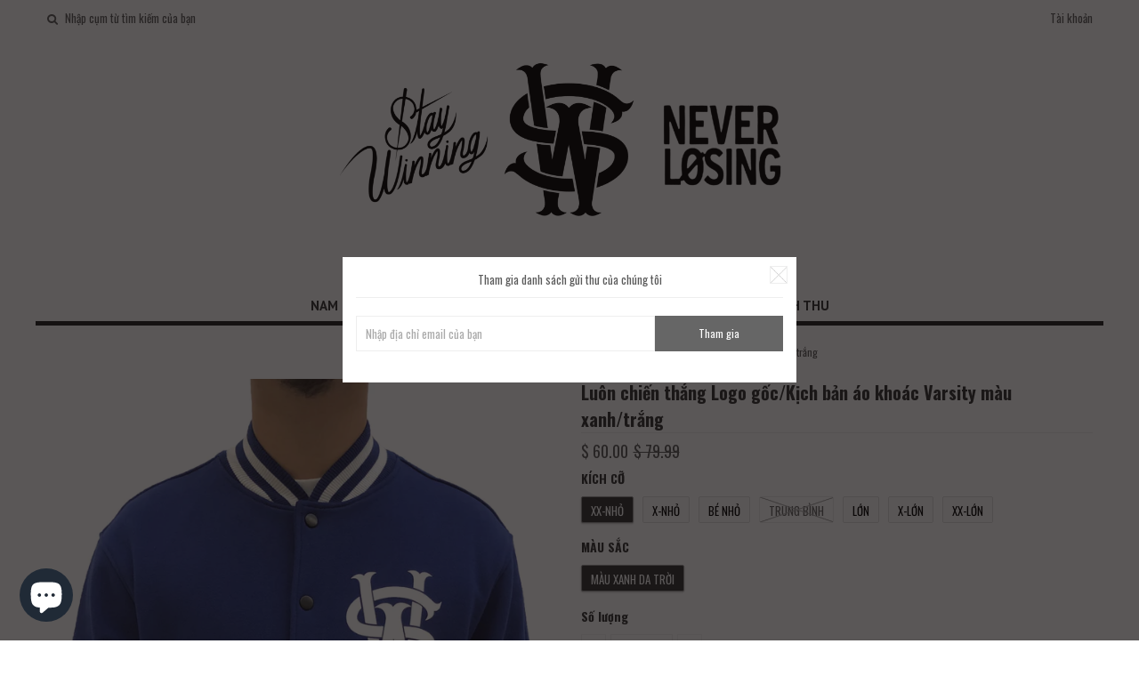

--- FILE ---
content_type: text/html; charset=utf-8
request_url: https://staywinningboutique.com/vi/products/stay-winning-original-logo-script-blue-white-varsity-jacket
body_size: 36057
content:
<!DOCTYPE html>
<!--[if lt IE 7 ]><html class="ie ie6" lang="en"> <![endif]-->
<!--[if IE 7 ]><html class="ie ie7" lang="en"> <![endif]-->
<!--[if IE 8 ]><html class="ie ie8" lang="en"> <![endif]-->
<!--[if (gte IE 9)|!(IE)]><!--><html lang="en"> <!--<![endif]-->
<head>
<!-- "snippets/limespot.liquid" was not rendered, the associated app was uninstalled -->

  <!-- Google Web Fonts
================================================== -->

  
  
  <link href='//fonts.googleapis.com/css?family=Arvo:400,700' rel='stylesheet' type='text/css'>
    

  
  
  <link href='//fonts.googleapis.com/css?family=Glegoo' rel='stylesheet' type='text/css'>
  

  
  
  <link href='//fonts.googleapis.com/css?family=Lato:300,400,700' rel='stylesheet' type='text/css'>
    

  
  
  <link href='//fonts.googleapis.com/css?family=Lobster' rel='stylesheet' type='text/css'>
     

  
  
  <link href='//fonts.googleapis.com/css?family=Lobster+Two:400,700' rel='stylesheet' type='text/css'>
     

  
  
  <link href='//fonts.googleapis.com/css?family=Montserrat:400,700' rel='stylesheet' type='text/css'>
    

  
  
  <link href='//fonts.googleapis.com/css?family=Noticia+Text:400,700' rel='stylesheet' type='text/css'>
       

  
  
  <link href='//fonts.googleapis.com/css?family=Open+Sans:400,300,700' rel='stylesheet' type='text/css'>
    

  
  
  <link href='//fonts.googleapis.com/css?family=Open+Sans+Condensed:300,700' rel='stylesheet' type='text/css'>
  

  
  
  <link href='//fonts.googleapis.com/css?family=Oswald:400,300,700' rel='stylesheet' type='text/css'>
  

  
  
  <link href='//fonts.googleapis.com/css?family=PT+Sans:400,700' rel='stylesheet' type='text/css'>
      

  
  
  <link href='//fonts.googleapis.com/css?family=PT+Sans+Narrow:400,700' rel='stylesheet' type='text/css'>
   

  
  
  <link href='//fonts.googleapis.com/css?family=Questrial' rel='stylesheet' type='text/css'>
     

  
  
  <link href='//fonts.googleapis.com/css?family=Raleway:400,300,700' rel='stylesheet' type='text/css'>
      


  <!-- Basic Page Needs
================================================== -->

  <title>
    Luôn chiến thắng Logo gốc/Kịch bản áo khoác Varsity màu xanh/trắng &ndash; STAY WINNING 
  </title>
  
  <meta name="description" content="Cài khuy phía trước, túi kép bên hông và viền sườn tương phản ở cổ tay áo và viền dưới. Một phiên bản phong cách terry mềm mại của áo khoác varsity cổ điển. Phong cách unisex với sọc trắng tương phản tạo điểm nhấn. 10 của mỗi kích thước được in." />
  
  <link rel="canonical" href="https://staywinningboutique.com/vi/products/stay-winning-original-logo-script-blue-white-varsity-jacket" />


  <!-- Mobile Specific Metas
================================================== -->

  <meta name="viewport" content="width=device-width, initial-scale=1, maximum-scale=1">

  <!-- CSS
================================================== -->

  <link href="//staywinningboutique.com/cdn/shop/t/6/assets/stylesheet.css?v=122077121675422356661682962611" rel="stylesheet" type="text/css" media="all" />  
  <link href="//staywinningboutique.com/cdn/shop/t/6/assets/layout.css?v=48297279168862483561682132518" rel="stylesheet" type="text/css" media="all" />
  <link href="//staywinningboutique.com/cdn/shop/t/6/assets/flexslider.css?v=87461617624491865641426137914" rel="stylesheet" type="text/css" media="all" />
  <link href="//staywinningboutique.com/cdn/shop/t/6/assets/jquery.fs.selecter.css?v=153310882444283559811426137917" rel="stylesheet" type="text/css" media="all" />
  <link href="//staywinningboutique.com/cdn/shop/t/6/assets/jquery.fancybox.css?v=100713802530422057001764660002" rel="stylesheet" type="text/css" media="all" />
  <link href="//staywinningboutique.com/cdn/shop/t/6/assets/font-awesome.css?v=79408481144322136341426137914" rel="stylesheet" type="text/css" media="all" />


  <!--[if IE 7]>
<link href="//staywinningboutique.com/cdn/shop/t/6/assets/ie7.css?v=173202355345939848621426137916" rel="stylesheet" type="text/css" media="all" />
<![endif]-->

  <!--[if lt IE 9]>
<script src="//html5shim.googlecode.com/svn/trunk/html5.js"></script>
<![endif]-->

  <!-- JS
================================================= -->

  <script type="text/javascript" src="//ajax.googleapis.com/ajax/libs/jquery/1.11.0/jquery.min.js"></script>

  <script src="//staywinningboutique.com/cdn/shop/t/6/assets/theme.js?v=166334147336879827281682132518" type="text/javascript"></script>  
  <script src="//staywinningboutique.com/cdn/shopifycloud/storefront/assets/themes_support/option_selection-b017cd28.js" type="text/javascript"></script>
  <script src="//staywinningboutique.com/cdn/shop/t/6/assets/jquery.flexslider.js?v=87967274170219106311426137917" type="text/javascript"></script>
  <script src="//staywinningboutique.com/cdn/shop/t/6/assets/jquery.easing.1.3.js?v=172541285191835633401426137917" type="text/javascript"></script>
  <script src="//staywinningboutique.com/cdn/shop/t/6/assets/jquery.fs.selecter.min.js?v=121112644360495546941426137918" type="text/javascript"></script>
  <script src="//staywinningboutique.com/cdn/shop/t/6/assets/jquery.fancybox.pack.js?v=98388074616830255951426137917" type="text/javascript"></script> 
  <script src="//staywinningboutique.com/cdn/shop/t/6/assets/jquery.elevatezoom.js?v=92954911247734776201426137917" type="text/javascript"></script>  
  <script src="//staywinningboutique.com/cdn/shop/t/6/assets/jquery.placeholder.js?v=23817066470502801731426137918" type="text/javascript"></script>  
  <script src="//staywinningboutique.com/cdn/shop/t/6/assets/jquery.cookie.js?v=61671871682430135081426137916" type="text/javascript"></script>

      


  <!--[if (gte IE 6)&(lte IE 8)]>
<script src="//staywinningboutique.com/cdn/shop/t/6/assets/selectivizr-min.js?v=53916545486504562791426137921" type="text/javascript"></script>
<![endif]-->   

  <script>window.performance && window.performance.mark && window.performance.mark('shopify.content_for_header.start');</script><meta name="facebook-domain-verification" content="vuga2a78ncuwbufci6l9stae5s3q4c">
<meta name="google-site-verification" content="QjQsNbQZgTTOSrmgeVv5spGjEHKBQ64-CaYTdJRp6ig">
<meta id="shopify-digital-wallet" name="shopify-digital-wallet" content="/7069029/digital_wallets/dialog">
<meta name="shopify-checkout-api-token" content="6dd829de3b69907969be331c766fceee">
<meta id="in-context-paypal-metadata" data-shop-id="7069029" data-venmo-supported="false" data-environment="production" data-locale="en_US" data-paypal-v4="true" data-currency="USD">
<link rel="alternate" hreflang="x-default" href="https://staywinningboutique.com/products/stay-winning-original-logo-script-blue-white-varsity-jacket">
<link rel="alternate" hreflang="en" href="https://staywinningboutique.com/products/stay-winning-original-logo-script-blue-white-varsity-jacket">
<link rel="alternate" hreflang="vi" href="https://staywinningboutique.com/vi/products/stay-winning-original-logo-script-blue-white-varsity-jacket">
<link rel="alternate" hreflang="es" href="https://staywinningboutique.com/es/products/stay-winning-original-logo-script-blue-white-varsity-jacket">
<link rel="alternate" hreflang="ja" href="https://staywinningboutique.com/ja/products/stay-winning-original-logo-script-blue-white-varsity-jacket">
<link rel="alternate" hreflang="zh-Hans" href="https://staywinningboutique.com/zh-hans/products/stay-winning-original-logo-script-blue-white-varsity-jacket">
<link rel="alternate" hreflang="zh-Hant" href="https://staywinningboutique.com/zh-hant/products/stay-winning-original-logo-script-blue-white-varsity-jacket">
<link rel="alternate" hreflang="fil" href="https://staywinningboutique.com/fil/products/stay-winning-original-logo-script-blue-white-varsity-jacket">
<link rel="alternate" hreflang="sv" href="https://staywinningboutique.com/sv/products/stay-winning-original-logo-script-blue-white-varsity-jacket">
<link rel="alternate" hreflang="pt" href="https://staywinningboutique.com/pt/products/stay-winning-original-logo-script-blue-white-varsity-jacket">
<link rel="alternate" hreflang="lo" href="https://staywinningboutique.com/lo/products/stay-winning-original-logo-script-blue-white-varsity-jacket">
<link rel="alternate" hreflang="km" href="https://staywinningboutique.com/km/products/stay-winning-original-logo-script-blue-white-varsity-jacket">
<link rel="alternate" hreflang="ko" href="https://staywinningboutique.com/ko/products/stay-winning-original-logo-script-blue-white-varsity-jacket">
<link rel="alternate" hreflang="th" href="https://staywinningboutique.com/th/products/stay-winning-original-logo-script-blue-white-varsity-jacket">
<link rel="alternate" hreflang="fa" href="https://staywinningboutique.com/fa/products/stay-winning-original-logo-script-blue-white-varsity-jacket">
<link rel="alternate" hreflang="nl" href="https://staywinningboutique.com/nl/products/stay-winning-original-logo-script-blue-white-varsity-jacket">
<link rel="alternate" hreflang="fr" href="https://staywinningboutique.com/fr/products/stay-winning-original-logo-script-blue-white-varsity-jacket">
<link rel="alternate" hreflang="it" href="https://staywinningboutique.com/it/products/stay-winning-original-logo-script-blue-white-varsity-jacket">
<link rel="alternate" hreflang="ru" href="https://staywinningboutique.com/ru/products/stay-winning-original-logo-script-blue-white-varsity-jacket">
<link rel="alternate" hreflang="pa" href="https://staywinningboutique.com/pa/products/stay-winning-original-logo-script-blue-white-varsity-jacket">
<link rel="alternate" hreflang="de" href="https://staywinningboutique.com/de/products/stay-winning-original-logo-script-blue-white-varsity-jacket">
<link rel="alternate" hreflang="zh-Hans-AD" href="https://staywinningboutique.com/zh-hans/products/stay-winning-original-logo-script-blue-white-varsity-jacket">
<link rel="alternate" hreflang="zh-Hant-AD" href="https://staywinningboutique.com/zh-hant/products/stay-winning-original-logo-script-blue-white-varsity-jacket">
<link rel="alternate" hreflang="zh-Hans-AE" href="https://staywinningboutique.com/zh-hans/products/stay-winning-original-logo-script-blue-white-varsity-jacket">
<link rel="alternate" hreflang="zh-Hant-AE" href="https://staywinningboutique.com/zh-hant/products/stay-winning-original-logo-script-blue-white-varsity-jacket">
<link rel="alternate" hreflang="zh-Hans-AG" href="https://staywinningboutique.com/zh-hans/products/stay-winning-original-logo-script-blue-white-varsity-jacket">
<link rel="alternate" hreflang="zh-Hant-AG" href="https://staywinningboutique.com/zh-hant/products/stay-winning-original-logo-script-blue-white-varsity-jacket">
<link rel="alternate" hreflang="zh-Hans-AI" href="https://staywinningboutique.com/zh-hans/products/stay-winning-original-logo-script-blue-white-varsity-jacket">
<link rel="alternate" hreflang="zh-Hant-AI" href="https://staywinningboutique.com/zh-hant/products/stay-winning-original-logo-script-blue-white-varsity-jacket">
<link rel="alternate" hreflang="zh-Hans-AL" href="https://staywinningboutique.com/zh-hans/products/stay-winning-original-logo-script-blue-white-varsity-jacket">
<link rel="alternate" hreflang="zh-Hant-AL" href="https://staywinningboutique.com/zh-hant/products/stay-winning-original-logo-script-blue-white-varsity-jacket">
<link rel="alternate" hreflang="zh-Hans-AM" href="https://staywinningboutique.com/zh-hans/products/stay-winning-original-logo-script-blue-white-varsity-jacket">
<link rel="alternate" hreflang="zh-Hant-AM" href="https://staywinningboutique.com/zh-hant/products/stay-winning-original-logo-script-blue-white-varsity-jacket">
<link rel="alternate" hreflang="zh-Hans-AO" href="https://staywinningboutique.com/zh-hans/products/stay-winning-original-logo-script-blue-white-varsity-jacket">
<link rel="alternate" hreflang="zh-Hant-AO" href="https://staywinningboutique.com/zh-hant/products/stay-winning-original-logo-script-blue-white-varsity-jacket">
<link rel="alternate" hreflang="zh-Hans-AR" href="https://staywinningboutique.com/zh-hans/products/stay-winning-original-logo-script-blue-white-varsity-jacket">
<link rel="alternate" hreflang="zh-Hant-AR" href="https://staywinningboutique.com/zh-hant/products/stay-winning-original-logo-script-blue-white-varsity-jacket">
<link rel="alternate" hreflang="zh-Hans-AT" href="https://staywinningboutique.com/zh-hans/products/stay-winning-original-logo-script-blue-white-varsity-jacket">
<link rel="alternate" hreflang="zh-Hant-AT" href="https://staywinningboutique.com/zh-hant/products/stay-winning-original-logo-script-blue-white-varsity-jacket">
<link rel="alternate" hreflang="zh-Hans-AU" href="https://staywinningboutique.com/zh-hans/products/stay-winning-original-logo-script-blue-white-varsity-jacket">
<link rel="alternate" hreflang="zh-Hant-AU" href="https://staywinningboutique.com/zh-hant/products/stay-winning-original-logo-script-blue-white-varsity-jacket">
<link rel="alternate" hreflang="zh-Hans-AW" href="https://staywinningboutique.com/zh-hans/products/stay-winning-original-logo-script-blue-white-varsity-jacket">
<link rel="alternate" hreflang="zh-Hant-AW" href="https://staywinningboutique.com/zh-hant/products/stay-winning-original-logo-script-blue-white-varsity-jacket">
<link rel="alternate" hreflang="zh-Hans-AZ" href="https://staywinningboutique.com/zh-hans/products/stay-winning-original-logo-script-blue-white-varsity-jacket">
<link rel="alternate" hreflang="zh-Hant-AZ" href="https://staywinningboutique.com/zh-hant/products/stay-winning-original-logo-script-blue-white-varsity-jacket">
<link rel="alternate" hreflang="zh-Hans-BA" href="https://staywinningboutique.com/zh-hans/products/stay-winning-original-logo-script-blue-white-varsity-jacket">
<link rel="alternate" hreflang="zh-Hant-BA" href="https://staywinningboutique.com/zh-hant/products/stay-winning-original-logo-script-blue-white-varsity-jacket">
<link rel="alternate" hreflang="zh-Hans-BB" href="https://staywinningboutique.com/zh-hans/products/stay-winning-original-logo-script-blue-white-varsity-jacket">
<link rel="alternate" hreflang="zh-Hant-BB" href="https://staywinningboutique.com/zh-hant/products/stay-winning-original-logo-script-blue-white-varsity-jacket">
<link rel="alternate" hreflang="zh-Hans-BD" href="https://staywinningboutique.com/zh-hans/products/stay-winning-original-logo-script-blue-white-varsity-jacket">
<link rel="alternate" hreflang="zh-Hant-BD" href="https://staywinningboutique.com/zh-hant/products/stay-winning-original-logo-script-blue-white-varsity-jacket">
<link rel="alternate" hreflang="zh-Hans-BE" href="https://staywinningboutique.com/zh-hans/products/stay-winning-original-logo-script-blue-white-varsity-jacket">
<link rel="alternate" hreflang="zh-Hant-BE" href="https://staywinningboutique.com/zh-hant/products/stay-winning-original-logo-script-blue-white-varsity-jacket">
<link rel="alternate" hreflang="zh-Hans-BF" href="https://staywinningboutique.com/zh-hans/products/stay-winning-original-logo-script-blue-white-varsity-jacket">
<link rel="alternate" hreflang="zh-Hant-BF" href="https://staywinningboutique.com/zh-hant/products/stay-winning-original-logo-script-blue-white-varsity-jacket">
<link rel="alternate" hreflang="zh-Hans-BG" href="https://staywinningboutique.com/zh-hans/products/stay-winning-original-logo-script-blue-white-varsity-jacket">
<link rel="alternate" hreflang="zh-Hant-BG" href="https://staywinningboutique.com/zh-hant/products/stay-winning-original-logo-script-blue-white-varsity-jacket">
<link rel="alternate" hreflang="zh-Hans-BH" href="https://staywinningboutique.com/zh-hans/products/stay-winning-original-logo-script-blue-white-varsity-jacket">
<link rel="alternate" hreflang="zh-Hant-BH" href="https://staywinningboutique.com/zh-hant/products/stay-winning-original-logo-script-blue-white-varsity-jacket">
<link rel="alternate" hreflang="zh-Hans-BI" href="https://staywinningboutique.com/zh-hans/products/stay-winning-original-logo-script-blue-white-varsity-jacket">
<link rel="alternate" hreflang="zh-Hant-BI" href="https://staywinningboutique.com/zh-hant/products/stay-winning-original-logo-script-blue-white-varsity-jacket">
<link rel="alternate" hreflang="zh-Hans-BJ" href="https://staywinningboutique.com/zh-hans/products/stay-winning-original-logo-script-blue-white-varsity-jacket">
<link rel="alternate" hreflang="zh-Hant-BJ" href="https://staywinningboutique.com/zh-hant/products/stay-winning-original-logo-script-blue-white-varsity-jacket">
<link rel="alternate" hreflang="zh-Hans-BL" href="https://staywinningboutique.com/zh-hans/products/stay-winning-original-logo-script-blue-white-varsity-jacket">
<link rel="alternate" hreflang="zh-Hant-BL" href="https://staywinningboutique.com/zh-hant/products/stay-winning-original-logo-script-blue-white-varsity-jacket">
<link rel="alternate" hreflang="zh-Hans-BM" href="https://staywinningboutique.com/zh-hans/products/stay-winning-original-logo-script-blue-white-varsity-jacket">
<link rel="alternate" hreflang="zh-Hant-BM" href="https://staywinningboutique.com/zh-hant/products/stay-winning-original-logo-script-blue-white-varsity-jacket">
<link rel="alternate" hreflang="zh-Hans-BN" href="https://staywinningboutique.com/zh-hans/products/stay-winning-original-logo-script-blue-white-varsity-jacket">
<link rel="alternate" hreflang="zh-Hant-BN" href="https://staywinningboutique.com/zh-hant/products/stay-winning-original-logo-script-blue-white-varsity-jacket">
<link rel="alternate" hreflang="zh-Hans-BO" href="https://staywinningboutique.com/zh-hans/products/stay-winning-original-logo-script-blue-white-varsity-jacket">
<link rel="alternate" hreflang="zh-Hant-BO" href="https://staywinningboutique.com/zh-hant/products/stay-winning-original-logo-script-blue-white-varsity-jacket">
<link rel="alternate" hreflang="zh-Hans-BQ" href="https://staywinningboutique.com/zh-hans/products/stay-winning-original-logo-script-blue-white-varsity-jacket">
<link rel="alternate" hreflang="zh-Hant-BQ" href="https://staywinningboutique.com/zh-hant/products/stay-winning-original-logo-script-blue-white-varsity-jacket">
<link rel="alternate" hreflang="zh-Hans-BR" href="https://staywinningboutique.com/zh-hans/products/stay-winning-original-logo-script-blue-white-varsity-jacket">
<link rel="alternate" hreflang="zh-Hant-BR" href="https://staywinningboutique.com/zh-hant/products/stay-winning-original-logo-script-blue-white-varsity-jacket">
<link rel="alternate" hreflang="zh-Hans-BS" href="https://staywinningboutique.com/zh-hans/products/stay-winning-original-logo-script-blue-white-varsity-jacket">
<link rel="alternate" hreflang="zh-Hant-BS" href="https://staywinningboutique.com/zh-hant/products/stay-winning-original-logo-script-blue-white-varsity-jacket">
<link rel="alternate" hreflang="zh-Hans-BW" href="https://staywinningboutique.com/zh-hans/products/stay-winning-original-logo-script-blue-white-varsity-jacket">
<link rel="alternate" hreflang="zh-Hant-BW" href="https://staywinningboutique.com/zh-hant/products/stay-winning-original-logo-script-blue-white-varsity-jacket">
<link rel="alternate" hreflang="zh-Hans-BZ" href="https://staywinningboutique.com/zh-hans/products/stay-winning-original-logo-script-blue-white-varsity-jacket">
<link rel="alternate" hreflang="zh-Hant-BZ" href="https://staywinningboutique.com/zh-hant/products/stay-winning-original-logo-script-blue-white-varsity-jacket">
<link rel="alternate" hreflang="zh-Hans-CA" href="https://staywinningboutique.com/zh-hans/products/stay-winning-original-logo-script-blue-white-varsity-jacket">
<link rel="alternate" hreflang="zh-Hant-CA" href="https://staywinningboutique.com/zh-hant/products/stay-winning-original-logo-script-blue-white-varsity-jacket">
<link rel="alternate" hreflang="zh-Hans-CH" href="https://staywinningboutique.com/zh-hans/products/stay-winning-original-logo-script-blue-white-varsity-jacket">
<link rel="alternate" hreflang="zh-Hant-CH" href="https://staywinningboutique.com/zh-hant/products/stay-winning-original-logo-script-blue-white-varsity-jacket">
<link rel="alternate" hreflang="zh-Hans-CK" href="https://staywinningboutique.com/zh-hans/products/stay-winning-original-logo-script-blue-white-varsity-jacket">
<link rel="alternate" hreflang="zh-Hant-CK" href="https://staywinningboutique.com/zh-hant/products/stay-winning-original-logo-script-blue-white-varsity-jacket">
<link rel="alternate" hreflang="zh-Hans-CL" href="https://staywinningboutique.com/zh-hans/products/stay-winning-original-logo-script-blue-white-varsity-jacket">
<link rel="alternate" hreflang="zh-Hant-CL" href="https://staywinningboutique.com/zh-hant/products/stay-winning-original-logo-script-blue-white-varsity-jacket">
<link rel="alternate" hreflang="zh-Hans-CM" href="https://staywinningboutique.com/zh-hans/products/stay-winning-original-logo-script-blue-white-varsity-jacket">
<link rel="alternate" hreflang="zh-Hant-CM" href="https://staywinningboutique.com/zh-hant/products/stay-winning-original-logo-script-blue-white-varsity-jacket">
<link rel="alternate" hreflang="zh-Hans-CN" href="https://staywinningboutique.com/zh-hans/products/stay-winning-original-logo-script-blue-white-varsity-jacket">
<link rel="alternate" hreflang="zh-Hant-CN" href="https://staywinningboutique.com/zh-hant/products/stay-winning-original-logo-script-blue-white-varsity-jacket">
<link rel="alternate" hreflang="zh-Hans-CO" href="https://staywinningboutique.com/zh-hans/products/stay-winning-original-logo-script-blue-white-varsity-jacket">
<link rel="alternate" hreflang="zh-Hant-CO" href="https://staywinningboutique.com/zh-hant/products/stay-winning-original-logo-script-blue-white-varsity-jacket">
<link rel="alternate" hreflang="zh-Hans-CR" href="https://staywinningboutique.com/zh-hans/products/stay-winning-original-logo-script-blue-white-varsity-jacket">
<link rel="alternate" hreflang="zh-Hant-CR" href="https://staywinningboutique.com/zh-hant/products/stay-winning-original-logo-script-blue-white-varsity-jacket">
<link rel="alternate" hreflang="zh-Hans-CV" href="https://staywinningboutique.com/zh-hans/products/stay-winning-original-logo-script-blue-white-varsity-jacket">
<link rel="alternate" hreflang="zh-Hant-CV" href="https://staywinningboutique.com/zh-hant/products/stay-winning-original-logo-script-blue-white-varsity-jacket">
<link rel="alternate" hreflang="zh-Hans-CW" href="https://staywinningboutique.com/zh-hans/products/stay-winning-original-logo-script-blue-white-varsity-jacket">
<link rel="alternate" hreflang="zh-Hant-CW" href="https://staywinningboutique.com/zh-hant/products/stay-winning-original-logo-script-blue-white-varsity-jacket">
<link rel="alternate" hreflang="zh-Hans-CY" href="https://staywinningboutique.com/zh-hans/products/stay-winning-original-logo-script-blue-white-varsity-jacket">
<link rel="alternate" hreflang="zh-Hant-CY" href="https://staywinningboutique.com/zh-hant/products/stay-winning-original-logo-script-blue-white-varsity-jacket">
<link rel="alternate" hreflang="zh-Hans-CZ" href="https://staywinningboutique.com/zh-hans/products/stay-winning-original-logo-script-blue-white-varsity-jacket">
<link rel="alternate" hreflang="zh-Hant-CZ" href="https://staywinningboutique.com/zh-hant/products/stay-winning-original-logo-script-blue-white-varsity-jacket">
<link rel="alternate" hreflang="zh-Hans-DE" href="https://staywinningboutique.com/zh-hans/products/stay-winning-original-logo-script-blue-white-varsity-jacket">
<link rel="alternate" hreflang="zh-Hant-DE" href="https://staywinningboutique.com/zh-hant/products/stay-winning-original-logo-script-blue-white-varsity-jacket">
<link rel="alternate" hreflang="zh-Hans-DJ" href="https://staywinningboutique.com/zh-hans/products/stay-winning-original-logo-script-blue-white-varsity-jacket">
<link rel="alternate" hreflang="zh-Hant-DJ" href="https://staywinningboutique.com/zh-hant/products/stay-winning-original-logo-script-blue-white-varsity-jacket">
<link rel="alternate" hreflang="zh-Hans-DK" href="https://staywinningboutique.com/zh-hans/products/stay-winning-original-logo-script-blue-white-varsity-jacket">
<link rel="alternate" hreflang="zh-Hant-DK" href="https://staywinningboutique.com/zh-hant/products/stay-winning-original-logo-script-blue-white-varsity-jacket">
<link rel="alternate" hreflang="zh-Hans-DM" href="https://staywinningboutique.com/zh-hans/products/stay-winning-original-logo-script-blue-white-varsity-jacket">
<link rel="alternate" hreflang="zh-Hant-DM" href="https://staywinningboutique.com/zh-hant/products/stay-winning-original-logo-script-blue-white-varsity-jacket">
<link rel="alternate" hreflang="zh-Hans-DO" href="https://staywinningboutique.com/zh-hans/products/stay-winning-original-logo-script-blue-white-varsity-jacket">
<link rel="alternate" hreflang="zh-Hant-DO" href="https://staywinningboutique.com/zh-hant/products/stay-winning-original-logo-script-blue-white-varsity-jacket">
<link rel="alternate" hreflang="zh-Hans-DZ" href="https://staywinningboutique.com/zh-hans/products/stay-winning-original-logo-script-blue-white-varsity-jacket">
<link rel="alternate" hreflang="zh-Hant-DZ" href="https://staywinningboutique.com/zh-hant/products/stay-winning-original-logo-script-blue-white-varsity-jacket">
<link rel="alternate" hreflang="zh-Hans-EC" href="https://staywinningboutique.com/zh-hans/products/stay-winning-original-logo-script-blue-white-varsity-jacket">
<link rel="alternate" hreflang="zh-Hant-EC" href="https://staywinningboutique.com/zh-hant/products/stay-winning-original-logo-script-blue-white-varsity-jacket">
<link rel="alternate" hreflang="zh-Hans-EE" href="https://staywinningboutique.com/zh-hans/products/stay-winning-original-logo-script-blue-white-varsity-jacket">
<link rel="alternate" hreflang="zh-Hant-EE" href="https://staywinningboutique.com/zh-hant/products/stay-winning-original-logo-script-blue-white-varsity-jacket">
<link rel="alternate" hreflang="zh-Hans-EG" href="https://staywinningboutique.com/zh-hans/products/stay-winning-original-logo-script-blue-white-varsity-jacket">
<link rel="alternate" hreflang="zh-Hant-EG" href="https://staywinningboutique.com/zh-hant/products/stay-winning-original-logo-script-blue-white-varsity-jacket">
<link rel="alternate" hreflang="zh-Hans-ES" href="https://staywinningboutique.com/zh-hans/products/stay-winning-original-logo-script-blue-white-varsity-jacket">
<link rel="alternate" hreflang="zh-Hant-ES" href="https://staywinningboutique.com/zh-hant/products/stay-winning-original-logo-script-blue-white-varsity-jacket">
<link rel="alternate" hreflang="zh-Hans-ET" href="https://staywinningboutique.com/zh-hans/products/stay-winning-original-logo-script-blue-white-varsity-jacket">
<link rel="alternate" hreflang="zh-Hant-ET" href="https://staywinningboutique.com/zh-hant/products/stay-winning-original-logo-script-blue-white-varsity-jacket">
<link rel="alternate" hreflang="zh-Hans-FI" href="https://staywinningboutique.com/zh-hans/products/stay-winning-original-logo-script-blue-white-varsity-jacket">
<link rel="alternate" hreflang="zh-Hant-FI" href="https://staywinningboutique.com/zh-hant/products/stay-winning-original-logo-script-blue-white-varsity-jacket">
<link rel="alternate" hreflang="zh-Hans-FJ" href="https://staywinningboutique.com/zh-hans/products/stay-winning-original-logo-script-blue-white-varsity-jacket">
<link rel="alternate" hreflang="zh-Hant-FJ" href="https://staywinningboutique.com/zh-hant/products/stay-winning-original-logo-script-blue-white-varsity-jacket">
<link rel="alternate" hreflang="zh-Hans-FK" href="https://staywinningboutique.com/zh-hans/products/stay-winning-original-logo-script-blue-white-varsity-jacket">
<link rel="alternate" hreflang="zh-Hant-FK" href="https://staywinningboutique.com/zh-hant/products/stay-winning-original-logo-script-blue-white-varsity-jacket">
<link rel="alternate" hreflang="zh-Hans-FO" href="https://staywinningboutique.com/zh-hans/products/stay-winning-original-logo-script-blue-white-varsity-jacket">
<link rel="alternate" hreflang="zh-Hant-FO" href="https://staywinningboutique.com/zh-hant/products/stay-winning-original-logo-script-blue-white-varsity-jacket">
<link rel="alternate" hreflang="zh-Hans-FR" href="https://staywinningboutique.com/zh-hans/products/stay-winning-original-logo-script-blue-white-varsity-jacket">
<link rel="alternate" hreflang="zh-Hant-FR" href="https://staywinningboutique.com/zh-hant/products/stay-winning-original-logo-script-blue-white-varsity-jacket">
<link rel="alternate" hreflang="zh-Hans-GA" href="https://staywinningboutique.com/zh-hans/products/stay-winning-original-logo-script-blue-white-varsity-jacket">
<link rel="alternate" hreflang="zh-Hant-GA" href="https://staywinningboutique.com/zh-hant/products/stay-winning-original-logo-script-blue-white-varsity-jacket">
<link rel="alternate" hreflang="zh-Hans-GB" href="https://staywinningboutique.com/zh-hans/products/stay-winning-original-logo-script-blue-white-varsity-jacket">
<link rel="alternate" hreflang="zh-Hant-GB" href="https://staywinningboutique.com/zh-hant/products/stay-winning-original-logo-script-blue-white-varsity-jacket">
<link rel="alternate" hreflang="zh-Hans-GD" href="https://staywinningboutique.com/zh-hans/products/stay-winning-original-logo-script-blue-white-varsity-jacket">
<link rel="alternate" hreflang="zh-Hant-GD" href="https://staywinningboutique.com/zh-hant/products/stay-winning-original-logo-script-blue-white-varsity-jacket">
<link rel="alternate" hreflang="zh-Hans-GE" href="https://staywinningboutique.com/zh-hans/products/stay-winning-original-logo-script-blue-white-varsity-jacket">
<link rel="alternate" hreflang="zh-Hant-GE" href="https://staywinningboutique.com/zh-hant/products/stay-winning-original-logo-script-blue-white-varsity-jacket">
<link rel="alternate" hreflang="zh-Hans-GF" href="https://staywinningboutique.com/zh-hans/products/stay-winning-original-logo-script-blue-white-varsity-jacket">
<link rel="alternate" hreflang="zh-Hant-GF" href="https://staywinningboutique.com/zh-hant/products/stay-winning-original-logo-script-blue-white-varsity-jacket">
<link rel="alternate" hreflang="zh-Hans-GG" href="https://staywinningboutique.com/zh-hans/products/stay-winning-original-logo-script-blue-white-varsity-jacket">
<link rel="alternate" hreflang="zh-Hant-GG" href="https://staywinningboutique.com/zh-hant/products/stay-winning-original-logo-script-blue-white-varsity-jacket">
<link rel="alternate" hreflang="zh-Hans-GH" href="https://staywinningboutique.com/zh-hans/products/stay-winning-original-logo-script-blue-white-varsity-jacket">
<link rel="alternate" hreflang="zh-Hant-GH" href="https://staywinningboutique.com/zh-hant/products/stay-winning-original-logo-script-blue-white-varsity-jacket">
<link rel="alternate" hreflang="zh-Hans-GI" href="https://staywinningboutique.com/zh-hans/products/stay-winning-original-logo-script-blue-white-varsity-jacket">
<link rel="alternate" hreflang="zh-Hant-GI" href="https://staywinningboutique.com/zh-hant/products/stay-winning-original-logo-script-blue-white-varsity-jacket">
<link rel="alternate" hreflang="zh-Hans-GL" href="https://staywinningboutique.com/zh-hans/products/stay-winning-original-logo-script-blue-white-varsity-jacket">
<link rel="alternate" hreflang="zh-Hant-GL" href="https://staywinningboutique.com/zh-hant/products/stay-winning-original-logo-script-blue-white-varsity-jacket">
<link rel="alternate" hreflang="zh-Hans-GM" href="https://staywinningboutique.com/zh-hans/products/stay-winning-original-logo-script-blue-white-varsity-jacket">
<link rel="alternate" hreflang="zh-Hant-GM" href="https://staywinningboutique.com/zh-hant/products/stay-winning-original-logo-script-blue-white-varsity-jacket">
<link rel="alternate" hreflang="zh-Hans-GN" href="https://staywinningboutique.com/zh-hans/products/stay-winning-original-logo-script-blue-white-varsity-jacket">
<link rel="alternate" hreflang="zh-Hant-GN" href="https://staywinningboutique.com/zh-hant/products/stay-winning-original-logo-script-blue-white-varsity-jacket">
<link rel="alternate" hreflang="zh-Hans-GP" href="https://staywinningboutique.com/zh-hans/products/stay-winning-original-logo-script-blue-white-varsity-jacket">
<link rel="alternate" hreflang="zh-Hant-GP" href="https://staywinningboutique.com/zh-hant/products/stay-winning-original-logo-script-blue-white-varsity-jacket">
<link rel="alternate" hreflang="zh-Hans-GQ" href="https://staywinningboutique.com/zh-hans/products/stay-winning-original-logo-script-blue-white-varsity-jacket">
<link rel="alternate" hreflang="zh-Hant-GQ" href="https://staywinningboutique.com/zh-hant/products/stay-winning-original-logo-script-blue-white-varsity-jacket">
<link rel="alternate" hreflang="zh-Hans-GR" href="https://staywinningboutique.com/zh-hans/products/stay-winning-original-logo-script-blue-white-varsity-jacket">
<link rel="alternate" hreflang="zh-Hant-GR" href="https://staywinningboutique.com/zh-hant/products/stay-winning-original-logo-script-blue-white-varsity-jacket">
<link rel="alternate" hreflang="zh-Hans-GT" href="https://staywinningboutique.com/zh-hans/products/stay-winning-original-logo-script-blue-white-varsity-jacket">
<link rel="alternate" hreflang="zh-Hant-GT" href="https://staywinningboutique.com/zh-hant/products/stay-winning-original-logo-script-blue-white-varsity-jacket">
<link rel="alternate" hreflang="zh-Hans-GW" href="https://staywinningboutique.com/zh-hans/products/stay-winning-original-logo-script-blue-white-varsity-jacket">
<link rel="alternate" hreflang="zh-Hant-GW" href="https://staywinningboutique.com/zh-hant/products/stay-winning-original-logo-script-blue-white-varsity-jacket">
<link rel="alternate" hreflang="zh-Hans-GY" href="https://staywinningboutique.com/zh-hans/products/stay-winning-original-logo-script-blue-white-varsity-jacket">
<link rel="alternate" hreflang="zh-Hant-GY" href="https://staywinningboutique.com/zh-hant/products/stay-winning-original-logo-script-blue-white-varsity-jacket">
<link rel="alternate" hreflang="zh-Hans-HK" href="https://staywinningboutique.com/zh-hans/products/stay-winning-original-logo-script-blue-white-varsity-jacket">
<link rel="alternate" hreflang="zh-Hant-HK" href="https://staywinningboutique.com/zh-hant/products/stay-winning-original-logo-script-blue-white-varsity-jacket">
<link rel="alternate" hreflang="zh-Hans-HN" href="https://staywinningboutique.com/zh-hans/products/stay-winning-original-logo-script-blue-white-varsity-jacket">
<link rel="alternate" hreflang="zh-Hant-HN" href="https://staywinningboutique.com/zh-hant/products/stay-winning-original-logo-script-blue-white-varsity-jacket">
<link rel="alternate" hreflang="zh-Hans-HR" href="https://staywinningboutique.com/zh-hans/products/stay-winning-original-logo-script-blue-white-varsity-jacket">
<link rel="alternate" hreflang="zh-Hant-HR" href="https://staywinningboutique.com/zh-hant/products/stay-winning-original-logo-script-blue-white-varsity-jacket">
<link rel="alternate" hreflang="zh-Hans-HT" href="https://staywinningboutique.com/zh-hans/products/stay-winning-original-logo-script-blue-white-varsity-jacket">
<link rel="alternate" hreflang="zh-Hant-HT" href="https://staywinningboutique.com/zh-hant/products/stay-winning-original-logo-script-blue-white-varsity-jacket">
<link rel="alternate" hreflang="zh-Hans-HU" href="https://staywinningboutique.com/zh-hans/products/stay-winning-original-logo-script-blue-white-varsity-jacket">
<link rel="alternate" hreflang="zh-Hant-HU" href="https://staywinningboutique.com/zh-hant/products/stay-winning-original-logo-script-blue-white-varsity-jacket">
<link rel="alternate" hreflang="zh-Hans-ID" href="https://staywinningboutique.com/zh-hans/products/stay-winning-original-logo-script-blue-white-varsity-jacket">
<link rel="alternate" hreflang="zh-Hant-ID" href="https://staywinningboutique.com/zh-hant/products/stay-winning-original-logo-script-blue-white-varsity-jacket">
<link rel="alternate" hreflang="zh-Hans-IE" href="https://staywinningboutique.com/zh-hans/products/stay-winning-original-logo-script-blue-white-varsity-jacket">
<link rel="alternate" hreflang="zh-Hant-IE" href="https://staywinningboutique.com/zh-hant/products/stay-winning-original-logo-script-blue-white-varsity-jacket">
<link rel="alternate" hreflang="zh-Hans-IL" href="https://staywinningboutique.com/zh-hans/products/stay-winning-original-logo-script-blue-white-varsity-jacket">
<link rel="alternate" hreflang="zh-Hant-IL" href="https://staywinningboutique.com/zh-hant/products/stay-winning-original-logo-script-blue-white-varsity-jacket">
<link rel="alternate" hreflang="zh-Hans-IN" href="https://staywinningboutique.com/zh-hans/products/stay-winning-original-logo-script-blue-white-varsity-jacket">
<link rel="alternate" hreflang="zh-Hant-IN" href="https://staywinningboutique.com/zh-hant/products/stay-winning-original-logo-script-blue-white-varsity-jacket">
<link rel="alternate" hreflang="zh-Hans-IS" href="https://staywinningboutique.com/zh-hans/products/stay-winning-original-logo-script-blue-white-varsity-jacket">
<link rel="alternate" hreflang="zh-Hant-IS" href="https://staywinningboutique.com/zh-hant/products/stay-winning-original-logo-script-blue-white-varsity-jacket">
<link rel="alternate" hreflang="zh-Hans-IT" href="https://staywinningboutique.com/zh-hans/products/stay-winning-original-logo-script-blue-white-varsity-jacket">
<link rel="alternate" hreflang="zh-Hant-IT" href="https://staywinningboutique.com/zh-hant/products/stay-winning-original-logo-script-blue-white-varsity-jacket">
<link rel="alternate" hreflang="zh-Hans-JE" href="https://staywinningboutique.com/zh-hans/products/stay-winning-original-logo-script-blue-white-varsity-jacket">
<link rel="alternate" hreflang="zh-Hant-JE" href="https://staywinningboutique.com/zh-hant/products/stay-winning-original-logo-script-blue-white-varsity-jacket">
<link rel="alternate" hreflang="zh-Hans-JM" href="https://staywinningboutique.com/zh-hans/products/stay-winning-original-logo-script-blue-white-varsity-jacket">
<link rel="alternate" hreflang="zh-Hant-JM" href="https://staywinningboutique.com/zh-hant/products/stay-winning-original-logo-script-blue-white-varsity-jacket">
<link rel="alternate" hreflang="zh-Hans-JO" href="https://staywinningboutique.com/zh-hans/products/stay-winning-original-logo-script-blue-white-varsity-jacket">
<link rel="alternate" hreflang="zh-Hant-JO" href="https://staywinningboutique.com/zh-hant/products/stay-winning-original-logo-script-blue-white-varsity-jacket">
<link rel="alternate" hreflang="zh-Hans-JP" href="https://staywinningboutique.com/zh-hans/products/stay-winning-original-logo-script-blue-white-varsity-jacket">
<link rel="alternate" hreflang="zh-Hant-JP" href="https://staywinningboutique.com/zh-hant/products/stay-winning-original-logo-script-blue-white-varsity-jacket">
<link rel="alternate" hreflang="zh-Hans-KE" href="https://staywinningboutique.com/zh-hans/products/stay-winning-original-logo-script-blue-white-varsity-jacket">
<link rel="alternate" hreflang="zh-Hant-KE" href="https://staywinningboutique.com/zh-hant/products/stay-winning-original-logo-script-blue-white-varsity-jacket">
<link rel="alternate" hreflang="zh-Hans-KG" href="https://staywinningboutique.com/zh-hans/products/stay-winning-original-logo-script-blue-white-varsity-jacket">
<link rel="alternate" hreflang="zh-Hant-KG" href="https://staywinningboutique.com/zh-hant/products/stay-winning-original-logo-script-blue-white-varsity-jacket">
<link rel="alternate" hreflang="zh-Hans-KH" href="https://staywinningboutique.com/zh-hans/products/stay-winning-original-logo-script-blue-white-varsity-jacket">
<link rel="alternate" hreflang="zh-Hant-KH" href="https://staywinningboutique.com/zh-hant/products/stay-winning-original-logo-script-blue-white-varsity-jacket">
<link rel="alternate" hreflang="zh-Hans-KI" href="https://staywinningboutique.com/zh-hans/products/stay-winning-original-logo-script-blue-white-varsity-jacket">
<link rel="alternate" hreflang="zh-Hant-KI" href="https://staywinningboutique.com/zh-hant/products/stay-winning-original-logo-script-blue-white-varsity-jacket">
<link rel="alternate" hreflang="zh-Hans-KM" href="https://staywinningboutique.com/zh-hans/products/stay-winning-original-logo-script-blue-white-varsity-jacket">
<link rel="alternate" hreflang="zh-Hant-KM" href="https://staywinningboutique.com/zh-hant/products/stay-winning-original-logo-script-blue-white-varsity-jacket">
<link rel="alternate" hreflang="zh-Hans-KN" href="https://staywinningboutique.com/zh-hans/products/stay-winning-original-logo-script-blue-white-varsity-jacket">
<link rel="alternate" hreflang="zh-Hant-KN" href="https://staywinningboutique.com/zh-hant/products/stay-winning-original-logo-script-blue-white-varsity-jacket">
<link rel="alternate" hreflang="zh-Hans-KR" href="https://staywinningboutique.com/zh-hans/products/stay-winning-original-logo-script-blue-white-varsity-jacket">
<link rel="alternate" hreflang="zh-Hant-KR" href="https://staywinningboutique.com/zh-hant/products/stay-winning-original-logo-script-blue-white-varsity-jacket">
<link rel="alternate" hreflang="zh-Hans-KW" href="https://staywinningboutique.com/zh-hans/products/stay-winning-original-logo-script-blue-white-varsity-jacket">
<link rel="alternate" hreflang="zh-Hant-KW" href="https://staywinningboutique.com/zh-hant/products/stay-winning-original-logo-script-blue-white-varsity-jacket">
<link rel="alternate" hreflang="zh-Hans-KY" href="https://staywinningboutique.com/zh-hans/products/stay-winning-original-logo-script-blue-white-varsity-jacket">
<link rel="alternate" hreflang="zh-Hant-KY" href="https://staywinningboutique.com/zh-hant/products/stay-winning-original-logo-script-blue-white-varsity-jacket">
<link rel="alternate" hreflang="zh-Hans-KZ" href="https://staywinningboutique.com/zh-hans/products/stay-winning-original-logo-script-blue-white-varsity-jacket">
<link rel="alternate" hreflang="zh-Hant-KZ" href="https://staywinningboutique.com/zh-hant/products/stay-winning-original-logo-script-blue-white-varsity-jacket">
<link rel="alternate" hreflang="zh-Hans-LA" href="https://staywinningboutique.com/zh-hans/products/stay-winning-original-logo-script-blue-white-varsity-jacket">
<link rel="alternate" hreflang="zh-Hant-LA" href="https://staywinningboutique.com/zh-hant/products/stay-winning-original-logo-script-blue-white-varsity-jacket">
<link rel="alternate" hreflang="zh-Hans-LC" href="https://staywinningboutique.com/zh-hans/products/stay-winning-original-logo-script-blue-white-varsity-jacket">
<link rel="alternate" hreflang="zh-Hant-LC" href="https://staywinningboutique.com/zh-hant/products/stay-winning-original-logo-script-blue-white-varsity-jacket">
<link rel="alternate" hreflang="zh-Hans-LI" href="https://staywinningboutique.com/zh-hans/products/stay-winning-original-logo-script-blue-white-varsity-jacket">
<link rel="alternate" hreflang="zh-Hant-LI" href="https://staywinningboutique.com/zh-hant/products/stay-winning-original-logo-script-blue-white-varsity-jacket">
<link rel="alternate" hreflang="zh-Hans-LK" href="https://staywinningboutique.com/zh-hans/products/stay-winning-original-logo-script-blue-white-varsity-jacket">
<link rel="alternate" hreflang="zh-Hant-LK" href="https://staywinningboutique.com/zh-hant/products/stay-winning-original-logo-script-blue-white-varsity-jacket">
<link rel="alternate" hreflang="zh-Hans-LS" href="https://staywinningboutique.com/zh-hans/products/stay-winning-original-logo-script-blue-white-varsity-jacket">
<link rel="alternate" hreflang="zh-Hant-LS" href="https://staywinningboutique.com/zh-hant/products/stay-winning-original-logo-script-blue-white-varsity-jacket">
<link rel="alternate" hreflang="zh-Hans-LT" href="https://staywinningboutique.com/zh-hans/products/stay-winning-original-logo-script-blue-white-varsity-jacket">
<link rel="alternate" hreflang="zh-Hant-LT" href="https://staywinningboutique.com/zh-hant/products/stay-winning-original-logo-script-blue-white-varsity-jacket">
<link rel="alternate" hreflang="zh-Hans-LU" href="https://staywinningboutique.com/zh-hans/products/stay-winning-original-logo-script-blue-white-varsity-jacket">
<link rel="alternate" hreflang="zh-Hant-LU" href="https://staywinningboutique.com/zh-hant/products/stay-winning-original-logo-script-blue-white-varsity-jacket">
<link rel="alternate" hreflang="zh-Hans-LV" href="https://staywinningboutique.com/zh-hans/products/stay-winning-original-logo-script-blue-white-varsity-jacket">
<link rel="alternate" hreflang="zh-Hant-LV" href="https://staywinningboutique.com/zh-hant/products/stay-winning-original-logo-script-blue-white-varsity-jacket">
<link rel="alternate" hreflang="zh-Hans-MA" href="https://staywinningboutique.com/zh-hans/products/stay-winning-original-logo-script-blue-white-varsity-jacket">
<link rel="alternate" hreflang="zh-Hant-MA" href="https://staywinningboutique.com/zh-hant/products/stay-winning-original-logo-script-blue-white-varsity-jacket">
<link rel="alternate" hreflang="zh-Hans-MC" href="https://staywinningboutique.com/zh-hans/products/stay-winning-original-logo-script-blue-white-varsity-jacket">
<link rel="alternate" hreflang="zh-Hant-MC" href="https://staywinningboutique.com/zh-hant/products/stay-winning-original-logo-script-blue-white-varsity-jacket">
<link rel="alternate" hreflang="zh-Hans-MD" href="https://staywinningboutique.com/zh-hans/products/stay-winning-original-logo-script-blue-white-varsity-jacket">
<link rel="alternate" hreflang="zh-Hant-MD" href="https://staywinningboutique.com/zh-hant/products/stay-winning-original-logo-script-blue-white-varsity-jacket">
<link rel="alternate" hreflang="zh-Hans-ME" href="https://staywinningboutique.com/zh-hans/products/stay-winning-original-logo-script-blue-white-varsity-jacket">
<link rel="alternate" hreflang="zh-Hant-ME" href="https://staywinningboutique.com/zh-hant/products/stay-winning-original-logo-script-blue-white-varsity-jacket">
<link rel="alternate" hreflang="zh-Hans-MF" href="https://staywinningboutique.com/zh-hans/products/stay-winning-original-logo-script-blue-white-varsity-jacket">
<link rel="alternate" hreflang="zh-Hant-MF" href="https://staywinningboutique.com/zh-hant/products/stay-winning-original-logo-script-blue-white-varsity-jacket">
<link rel="alternate" hreflang="zh-Hans-MG" href="https://staywinningboutique.com/zh-hans/products/stay-winning-original-logo-script-blue-white-varsity-jacket">
<link rel="alternate" hreflang="zh-Hant-MG" href="https://staywinningboutique.com/zh-hant/products/stay-winning-original-logo-script-blue-white-varsity-jacket">
<link rel="alternate" hreflang="zh-Hans-MK" href="https://staywinningboutique.com/zh-hans/products/stay-winning-original-logo-script-blue-white-varsity-jacket">
<link rel="alternate" hreflang="zh-Hant-MK" href="https://staywinningboutique.com/zh-hant/products/stay-winning-original-logo-script-blue-white-varsity-jacket">
<link rel="alternate" hreflang="zh-Hans-MN" href="https://staywinningboutique.com/zh-hans/products/stay-winning-original-logo-script-blue-white-varsity-jacket">
<link rel="alternate" hreflang="zh-Hant-MN" href="https://staywinningboutique.com/zh-hant/products/stay-winning-original-logo-script-blue-white-varsity-jacket">
<link rel="alternate" hreflang="zh-Hans-MO" href="https://staywinningboutique.com/zh-hans/products/stay-winning-original-logo-script-blue-white-varsity-jacket">
<link rel="alternate" hreflang="zh-Hant-MO" href="https://staywinningboutique.com/zh-hant/products/stay-winning-original-logo-script-blue-white-varsity-jacket">
<link rel="alternate" hreflang="zh-Hans-MQ" href="https://staywinningboutique.com/zh-hans/products/stay-winning-original-logo-script-blue-white-varsity-jacket">
<link rel="alternate" hreflang="zh-Hant-MQ" href="https://staywinningboutique.com/zh-hant/products/stay-winning-original-logo-script-blue-white-varsity-jacket">
<link rel="alternate" hreflang="zh-Hans-MR" href="https://staywinningboutique.com/zh-hans/products/stay-winning-original-logo-script-blue-white-varsity-jacket">
<link rel="alternate" hreflang="zh-Hant-MR" href="https://staywinningboutique.com/zh-hant/products/stay-winning-original-logo-script-blue-white-varsity-jacket">
<link rel="alternate" hreflang="zh-Hans-MS" href="https://staywinningboutique.com/zh-hans/products/stay-winning-original-logo-script-blue-white-varsity-jacket">
<link rel="alternate" hreflang="zh-Hant-MS" href="https://staywinningboutique.com/zh-hant/products/stay-winning-original-logo-script-blue-white-varsity-jacket">
<link rel="alternate" hreflang="zh-Hans-MT" href="https://staywinningboutique.com/zh-hans/products/stay-winning-original-logo-script-blue-white-varsity-jacket">
<link rel="alternate" hreflang="zh-Hant-MT" href="https://staywinningboutique.com/zh-hant/products/stay-winning-original-logo-script-blue-white-varsity-jacket">
<link rel="alternate" hreflang="zh-Hans-MU" href="https://staywinningboutique.com/zh-hans/products/stay-winning-original-logo-script-blue-white-varsity-jacket">
<link rel="alternate" hreflang="zh-Hant-MU" href="https://staywinningboutique.com/zh-hant/products/stay-winning-original-logo-script-blue-white-varsity-jacket">
<link rel="alternate" hreflang="zh-Hans-MV" href="https://staywinningboutique.com/zh-hans/products/stay-winning-original-logo-script-blue-white-varsity-jacket">
<link rel="alternate" hreflang="zh-Hant-MV" href="https://staywinningboutique.com/zh-hant/products/stay-winning-original-logo-script-blue-white-varsity-jacket">
<link rel="alternate" hreflang="zh-Hans-MW" href="https://staywinningboutique.com/zh-hans/products/stay-winning-original-logo-script-blue-white-varsity-jacket">
<link rel="alternate" hreflang="zh-Hant-MW" href="https://staywinningboutique.com/zh-hant/products/stay-winning-original-logo-script-blue-white-varsity-jacket">
<link rel="alternate" hreflang="zh-Hans-MX" href="https://staywinningboutique.com/zh-hans/products/stay-winning-original-logo-script-blue-white-varsity-jacket">
<link rel="alternate" hreflang="zh-Hant-MX" href="https://staywinningboutique.com/zh-hant/products/stay-winning-original-logo-script-blue-white-varsity-jacket">
<link rel="alternate" hreflang="zh-Hans-MY" href="https://staywinningboutique.com/zh-hans/products/stay-winning-original-logo-script-blue-white-varsity-jacket">
<link rel="alternate" hreflang="zh-Hant-MY" href="https://staywinningboutique.com/zh-hant/products/stay-winning-original-logo-script-blue-white-varsity-jacket">
<link rel="alternate" hreflang="zh-Hans-MZ" href="https://staywinningboutique.com/zh-hans/products/stay-winning-original-logo-script-blue-white-varsity-jacket">
<link rel="alternate" hreflang="zh-Hant-MZ" href="https://staywinningboutique.com/zh-hant/products/stay-winning-original-logo-script-blue-white-varsity-jacket">
<link rel="alternate" hreflang="zh-Hans-NA" href="https://staywinningboutique.com/zh-hans/products/stay-winning-original-logo-script-blue-white-varsity-jacket">
<link rel="alternate" hreflang="zh-Hant-NA" href="https://staywinningboutique.com/zh-hant/products/stay-winning-original-logo-script-blue-white-varsity-jacket">
<link rel="alternate" hreflang="zh-Hans-NC" href="https://staywinningboutique.com/zh-hans/products/stay-winning-original-logo-script-blue-white-varsity-jacket">
<link rel="alternate" hreflang="zh-Hant-NC" href="https://staywinningboutique.com/zh-hant/products/stay-winning-original-logo-script-blue-white-varsity-jacket">
<link rel="alternate" hreflang="zh-Hans-NG" href="https://staywinningboutique.com/zh-hans/products/stay-winning-original-logo-script-blue-white-varsity-jacket">
<link rel="alternate" hreflang="zh-Hant-NG" href="https://staywinningboutique.com/zh-hant/products/stay-winning-original-logo-script-blue-white-varsity-jacket">
<link rel="alternate" hreflang="zh-Hans-NI" href="https://staywinningboutique.com/zh-hans/products/stay-winning-original-logo-script-blue-white-varsity-jacket">
<link rel="alternate" hreflang="zh-Hant-NI" href="https://staywinningboutique.com/zh-hant/products/stay-winning-original-logo-script-blue-white-varsity-jacket">
<link rel="alternate" hreflang="zh-Hans-NL" href="https://staywinningboutique.com/zh-hans/products/stay-winning-original-logo-script-blue-white-varsity-jacket">
<link rel="alternate" hreflang="zh-Hant-NL" href="https://staywinningboutique.com/zh-hant/products/stay-winning-original-logo-script-blue-white-varsity-jacket">
<link rel="alternate" hreflang="zh-Hans-NO" href="https://staywinningboutique.com/zh-hans/products/stay-winning-original-logo-script-blue-white-varsity-jacket">
<link rel="alternate" hreflang="zh-Hant-NO" href="https://staywinningboutique.com/zh-hant/products/stay-winning-original-logo-script-blue-white-varsity-jacket">
<link rel="alternate" hreflang="zh-Hans-NP" href="https://staywinningboutique.com/zh-hans/products/stay-winning-original-logo-script-blue-white-varsity-jacket">
<link rel="alternate" hreflang="zh-Hant-NP" href="https://staywinningboutique.com/zh-hant/products/stay-winning-original-logo-script-blue-white-varsity-jacket">
<link rel="alternate" hreflang="zh-Hans-NR" href="https://staywinningboutique.com/zh-hans/products/stay-winning-original-logo-script-blue-white-varsity-jacket">
<link rel="alternate" hreflang="zh-Hant-NR" href="https://staywinningboutique.com/zh-hant/products/stay-winning-original-logo-script-blue-white-varsity-jacket">
<link rel="alternate" hreflang="zh-Hans-NU" href="https://staywinningboutique.com/zh-hans/products/stay-winning-original-logo-script-blue-white-varsity-jacket">
<link rel="alternate" hreflang="zh-Hant-NU" href="https://staywinningboutique.com/zh-hant/products/stay-winning-original-logo-script-blue-white-varsity-jacket">
<link rel="alternate" hreflang="zh-Hans-NZ" href="https://staywinningboutique.com/zh-hans/products/stay-winning-original-logo-script-blue-white-varsity-jacket">
<link rel="alternate" hreflang="zh-Hant-NZ" href="https://staywinningboutique.com/zh-hant/products/stay-winning-original-logo-script-blue-white-varsity-jacket">
<link rel="alternate" hreflang="zh-Hans-OM" href="https://staywinningboutique.com/zh-hans/products/stay-winning-original-logo-script-blue-white-varsity-jacket">
<link rel="alternate" hreflang="zh-Hant-OM" href="https://staywinningboutique.com/zh-hant/products/stay-winning-original-logo-script-blue-white-varsity-jacket">
<link rel="alternate" hreflang="zh-Hans-PA" href="https://staywinningboutique.com/zh-hans/products/stay-winning-original-logo-script-blue-white-varsity-jacket">
<link rel="alternate" hreflang="zh-Hant-PA" href="https://staywinningboutique.com/zh-hant/products/stay-winning-original-logo-script-blue-white-varsity-jacket">
<link rel="alternate" hreflang="zh-Hans-PE" href="https://staywinningboutique.com/zh-hans/products/stay-winning-original-logo-script-blue-white-varsity-jacket">
<link rel="alternate" hreflang="zh-Hant-PE" href="https://staywinningboutique.com/zh-hant/products/stay-winning-original-logo-script-blue-white-varsity-jacket">
<link rel="alternate" hreflang="zh-Hans-PF" href="https://staywinningboutique.com/zh-hans/products/stay-winning-original-logo-script-blue-white-varsity-jacket">
<link rel="alternate" hreflang="zh-Hant-PF" href="https://staywinningboutique.com/zh-hant/products/stay-winning-original-logo-script-blue-white-varsity-jacket">
<link rel="alternate" hreflang="zh-Hans-PG" href="https://staywinningboutique.com/zh-hans/products/stay-winning-original-logo-script-blue-white-varsity-jacket">
<link rel="alternate" hreflang="zh-Hant-PG" href="https://staywinningboutique.com/zh-hant/products/stay-winning-original-logo-script-blue-white-varsity-jacket">
<link rel="alternate" hreflang="zh-Hans-PH" href="https://staywinningboutique.com/zh-hans/products/stay-winning-original-logo-script-blue-white-varsity-jacket">
<link rel="alternate" hreflang="zh-Hant-PH" href="https://staywinningboutique.com/zh-hant/products/stay-winning-original-logo-script-blue-white-varsity-jacket">
<link rel="alternate" hreflang="zh-Hans-PK" href="https://staywinningboutique.com/zh-hans/products/stay-winning-original-logo-script-blue-white-varsity-jacket">
<link rel="alternate" hreflang="zh-Hant-PK" href="https://staywinningboutique.com/zh-hant/products/stay-winning-original-logo-script-blue-white-varsity-jacket">
<link rel="alternate" hreflang="zh-Hans-PL" href="https://staywinningboutique.com/zh-hans/products/stay-winning-original-logo-script-blue-white-varsity-jacket">
<link rel="alternate" hreflang="zh-Hant-PL" href="https://staywinningboutique.com/zh-hant/products/stay-winning-original-logo-script-blue-white-varsity-jacket">
<link rel="alternate" hreflang="zh-Hans-PT" href="https://staywinningboutique.com/zh-hans/products/stay-winning-original-logo-script-blue-white-varsity-jacket">
<link rel="alternate" hreflang="zh-Hant-PT" href="https://staywinningboutique.com/zh-hant/products/stay-winning-original-logo-script-blue-white-varsity-jacket">
<link rel="alternate" hreflang="zh-Hans-PY" href="https://staywinningboutique.com/zh-hans/products/stay-winning-original-logo-script-blue-white-varsity-jacket">
<link rel="alternate" hreflang="zh-Hant-PY" href="https://staywinningboutique.com/zh-hant/products/stay-winning-original-logo-script-blue-white-varsity-jacket">
<link rel="alternate" hreflang="zh-Hans-QA" href="https://staywinningboutique.com/zh-hans/products/stay-winning-original-logo-script-blue-white-varsity-jacket">
<link rel="alternate" hreflang="zh-Hant-QA" href="https://staywinningboutique.com/zh-hant/products/stay-winning-original-logo-script-blue-white-varsity-jacket">
<link rel="alternate" hreflang="zh-Hans-RE" href="https://staywinningboutique.com/zh-hans/products/stay-winning-original-logo-script-blue-white-varsity-jacket">
<link rel="alternate" hreflang="zh-Hant-RE" href="https://staywinningboutique.com/zh-hant/products/stay-winning-original-logo-script-blue-white-varsity-jacket">
<link rel="alternate" hreflang="zh-Hans-RO" href="https://staywinningboutique.com/zh-hans/products/stay-winning-original-logo-script-blue-white-varsity-jacket">
<link rel="alternate" hreflang="zh-Hant-RO" href="https://staywinningboutique.com/zh-hant/products/stay-winning-original-logo-script-blue-white-varsity-jacket">
<link rel="alternate" hreflang="zh-Hans-RS" href="https://staywinningboutique.com/zh-hans/products/stay-winning-original-logo-script-blue-white-varsity-jacket">
<link rel="alternate" hreflang="zh-Hant-RS" href="https://staywinningboutique.com/zh-hant/products/stay-winning-original-logo-script-blue-white-varsity-jacket">
<link rel="alternate" hreflang="zh-Hans-RW" href="https://staywinningboutique.com/zh-hans/products/stay-winning-original-logo-script-blue-white-varsity-jacket">
<link rel="alternate" hreflang="zh-Hant-RW" href="https://staywinningboutique.com/zh-hant/products/stay-winning-original-logo-script-blue-white-varsity-jacket">
<link rel="alternate" hreflang="zh-Hans-SA" href="https://staywinningboutique.com/zh-hans/products/stay-winning-original-logo-script-blue-white-varsity-jacket">
<link rel="alternate" hreflang="zh-Hant-SA" href="https://staywinningboutique.com/zh-hant/products/stay-winning-original-logo-script-blue-white-varsity-jacket">
<link rel="alternate" hreflang="zh-Hans-SB" href="https://staywinningboutique.com/zh-hans/products/stay-winning-original-logo-script-blue-white-varsity-jacket">
<link rel="alternate" hreflang="zh-Hant-SB" href="https://staywinningboutique.com/zh-hant/products/stay-winning-original-logo-script-blue-white-varsity-jacket">
<link rel="alternate" hreflang="zh-Hans-SC" href="https://staywinningboutique.com/zh-hans/products/stay-winning-original-logo-script-blue-white-varsity-jacket">
<link rel="alternate" hreflang="zh-Hant-SC" href="https://staywinningboutique.com/zh-hant/products/stay-winning-original-logo-script-blue-white-varsity-jacket">
<link rel="alternate" hreflang="zh-Hans-SE" href="https://staywinningboutique.com/zh-hans/products/stay-winning-original-logo-script-blue-white-varsity-jacket">
<link rel="alternate" hreflang="zh-Hant-SE" href="https://staywinningboutique.com/zh-hant/products/stay-winning-original-logo-script-blue-white-varsity-jacket">
<link rel="alternate" hreflang="zh-Hans-SG" href="https://staywinningboutique.com/zh-hans/products/stay-winning-original-logo-script-blue-white-varsity-jacket">
<link rel="alternate" hreflang="zh-Hant-SG" href="https://staywinningboutique.com/zh-hant/products/stay-winning-original-logo-script-blue-white-varsity-jacket">
<link rel="alternate" hreflang="zh-Hans-SI" href="https://staywinningboutique.com/zh-hans/products/stay-winning-original-logo-script-blue-white-varsity-jacket">
<link rel="alternate" hreflang="zh-Hant-SI" href="https://staywinningboutique.com/zh-hant/products/stay-winning-original-logo-script-blue-white-varsity-jacket">
<link rel="alternate" hreflang="zh-Hans-SK" href="https://staywinningboutique.com/zh-hans/products/stay-winning-original-logo-script-blue-white-varsity-jacket">
<link rel="alternate" hreflang="zh-Hant-SK" href="https://staywinningboutique.com/zh-hant/products/stay-winning-original-logo-script-blue-white-varsity-jacket">
<link rel="alternate" hreflang="zh-Hans-SL" href="https://staywinningboutique.com/zh-hans/products/stay-winning-original-logo-script-blue-white-varsity-jacket">
<link rel="alternate" hreflang="zh-Hant-SL" href="https://staywinningboutique.com/zh-hant/products/stay-winning-original-logo-script-blue-white-varsity-jacket">
<link rel="alternate" hreflang="zh-Hans-SM" href="https://staywinningboutique.com/zh-hans/products/stay-winning-original-logo-script-blue-white-varsity-jacket">
<link rel="alternate" hreflang="zh-Hant-SM" href="https://staywinningboutique.com/zh-hant/products/stay-winning-original-logo-script-blue-white-varsity-jacket">
<link rel="alternate" hreflang="zh-Hans-SN" href="https://staywinningboutique.com/zh-hans/products/stay-winning-original-logo-script-blue-white-varsity-jacket">
<link rel="alternate" hreflang="zh-Hant-SN" href="https://staywinningboutique.com/zh-hant/products/stay-winning-original-logo-script-blue-white-varsity-jacket">
<link rel="alternate" hreflang="zh-Hans-SR" href="https://staywinningboutique.com/zh-hans/products/stay-winning-original-logo-script-blue-white-varsity-jacket">
<link rel="alternate" hreflang="zh-Hant-SR" href="https://staywinningboutique.com/zh-hant/products/stay-winning-original-logo-script-blue-white-varsity-jacket">
<link rel="alternate" hreflang="zh-Hans-ST" href="https://staywinningboutique.com/zh-hans/products/stay-winning-original-logo-script-blue-white-varsity-jacket">
<link rel="alternate" hreflang="zh-Hant-ST" href="https://staywinningboutique.com/zh-hant/products/stay-winning-original-logo-script-blue-white-varsity-jacket">
<link rel="alternate" hreflang="zh-Hans-SV" href="https://staywinningboutique.com/zh-hans/products/stay-winning-original-logo-script-blue-white-varsity-jacket">
<link rel="alternate" hreflang="zh-Hant-SV" href="https://staywinningboutique.com/zh-hant/products/stay-winning-original-logo-script-blue-white-varsity-jacket">
<link rel="alternate" hreflang="zh-Hans-SZ" href="https://staywinningboutique.com/zh-hans/products/stay-winning-original-logo-script-blue-white-varsity-jacket">
<link rel="alternate" hreflang="zh-Hant-SZ" href="https://staywinningboutique.com/zh-hant/products/stay-winning-original-logo-script-blue-white-varsity-jacket">
<link rel="alternate" hreflang="zh-Hans-TC" href="https://staywinningboutique.com/zh-hans/products/stay-winning-original-logo-script-blue-white-varsity-jacket">
<link rel="alternate" hreflang="zh-Hant-TC" href="https://staywinningboutique.com/zh-hant/products/stay-winning-original-logo-script-blue-white-varsity-jacket">
<link rel="alternate" hreflang="zh-Hans-TD" href="https://staywinningboutique.com/zh-hans/products/stay-winning-original-logo-script-blue-white-varsity-jacket">
<link rel="alternate" hreflang="zh-Hant-TD" href="https://staywinningboutique.com/zh-hant/products/stay-winning-original-logo-script-blue-white-varsity-jacket">
<link rel="alternate" hreflang="zh-Hans-TG" href="https://staywinningboutique.com/zh-hans/products/stay-winning-original-logo-script-blue-white-varsity-jacket">
<link rel="alternate" hreflang="zh-Hant-TG" href="https://staywinningboutique.com/zh-hant/products/stay-winning-original-logo-script-blue-white-varsity-jacket">
<link rel="alternate" hreflang="zh-Hans-TH" href="https://staywinningboutique.com/zh-hans/products/stay-winning-original-logo-script-blue-white-varsity-jacket">
<link rel="alternate" hreflang="zh-Hant-TH" href="https://staywinningboutique.com/zh-hant/products/stay-winning-original-logo-script-blue-white-varsity-jacket">
<link rel="alternate" hreflang="zh-Hans-TL" href="https://staywinningboutique.com/zh-hans/products/stay-winning-original-logo-script-blue-white-varsity-jacket">
<link rel="alternate" hreflang="zh-Hant-TL" href="https://staywinningboutique.com/zh-hant/products/stay-winning-original-logo-script-blue-white-varsity-jacket">
<link rel="alternate" hreflang="zh-Hans-TN" href="https://staywinningboutique.com/zh-hans/products/stay-winning-original-logo-script-blue-white-varsity-jacket">
<link rel="alternate" hreflang="zh-Hant-TN" href="https://staywinningboutique.com/zh-hant/products/stay-winning-original-logo-script-blue-white-varsity-jacket">
<link rel="alternate" hreflang="zh-Hans-TO" href="https://staywinningboutique.com/zh-hans/products/stay-winning-original-logo-script-blue-white-varsity-jacket">
<link rel="alternate" hreflang="zh-Hant-TO" href="https://staywinningboutique.com/zh-hant/products/stay-winning-original-logo-script-blue-white-varsity-jacket">
<link rel="alternate" hreflang="zh-Hans-TT" href="https://staywinningboutique.com/zh-hans/products/stay-winning-original-logo-script-blue-white-varsity-jacket">
<link rel="alternate" hreflang="zh-Hant-TT" href="https://staywinningboutique.com/zh-hant/products/stay-winning-original-logo-script-blue-white-varsity-jacket">
<link rel="alternate" hreflang="zh-Hans-TV" href="https://staywinningboutique.com/zh-hans/products/stay-winning-original-logo-script-blue-white-varsity-jacket">
<link rel="alternate" hreflang="zh-Hant-TV" href="https://staywinningboutique.com/zh-hant/products/stay-winning-original-logo-script-blue-white-varsity-jacket">
<link rel="alternate" hreflang="zh-Hans-TW" href="https://staywinningboutique.com/zh-hans/products/stay-winning-original-logo-script-blue-white-varsity-jacket">
<link rel="alternate" hreflang="zh-Hant-TW" href="https://staywinningboutique.com/zh-hant/products/stay-winning-original-logo-script-blue-white-varsity-jacket">
<link rel="alternate" hreflang="zh-Hans-TZ" href="https://staywinningboutique.com/zh-hans/products/stay-winning-original-logo-script-blue-white-varsity-jacket">
<link rel="alternate" hreflang="zh-Hant-TZ" href="https://staywinningboutique.com/zh-hant/products/stay-winning-original-logo-script-blue-white-varsity-jacket">
<link rel="alternate" hreflang="zh-Hans-UG" href="https://staywinningboutique.com/zh-hans/products/stay-winning-original-logo-script-blue-white-varsity-jacket">
<link rel="alternate" hreflang="zh-Hant-UG" href="https://staywinningboutique.com/zh-hant/products/stay-winning-original-logo-script-blue-white-varsity-jacket">
<link rel="alternate" hreflang="zh-Hans-US" href="https://staywinningboutique.com/zh-hans/products/stay-winning-original-logo-script-blue-white-varsity-jacket">
<link rel="alternate" hreflang="zh-Hant-US" href="https://staywinningboutique.com/zh-hant/products/stay-winning-original-logo-script-blue-white-varsity-jacket">
<link rel="alternate" hreflang="zh-Hans-UY" href="https://staywinningboutique.com/zh-hans/products/stay-winning-original-logo-script-blue-white-varsity-jacket">
<link rel="alternate" hreflang="zh-Hant-UY" href="https://staywinningboutique.com/zh-hant/products/stay-winning-original-logo-script-blue-white-varsity-jacket">
<link rel="alternate" hreflang="zh-Hans-UZ" href="https://staywinningboutique.com/zh-hans/products/stay-winning-original-logo-script-blue-white-varsity-jacket">
<link rel="alternate" hreflang="zh-Hant-UZ" href="https://staywinningboutique.com/zh-hant/products/stay-winning-original-logo-script-blue-white-varsity-jacket">
<link rel="alternate" hreflang="zh-Hans-VC" href="https://staywinningboutique.com/zh-hans/products/stay-winning-original-logo-script-blue-white-varsity-jacket">
<link rel="alternate" hreflang="zh-Hant-VC" href="https://staywinningboutique.com/zh-hant/products/stay-winning-original-logo-script-blue-white-varsity-jacket">
<link rel="alternate" hreflang="zh-Hans-VG" href="https://staywinningboutique.com/zh-hans/products/stay-winning-original-logo-script-blue-white-varsity-jacket">
<link rel="alternate" hreflang="zh-Hant-VG" href="https://staywinningboutique.com/zh-hant/products/stay-winning-original-logo-script-blue-white-varsity-jacket">
<link rel="alternate" hreflang="zh-Hans-VN" href="https://staywinningboutique.com/zh-hans/products/stay-winning-original-logo-script-blue-white-varsity-jacket">
<link rel="alternate" hreflang="zh-Hant-VN" href="https://staywinningboutique.com/zh-hant/products/stay-winning-original-logo-script-blue-white-varsity-jacket">
<link rel="alternate" hreflang="zh-Hans-VU" href="https://staywinningboutique.com/zh-hans/products/stay-winning-original-logo-script-blue-white-varsity-jacket">
<link rel="alternate" hreflang="zh-Hant-VU" href="https://staywinningboutique.com/zh-hant/products/stay-winning-original-logo-script-blue-white-varsity-jacket">
<link rel="alternate" hreflang="zh-Hans-WS" href="https://staywinningboutique.com/zh-hans/products/stay-winning-original-logo-script-blue-white-varsity-jacket">
<link rel="alternate" hreflang="zh-Hant-WS" href="https://staywinningboutique.com/zh-hant/products/stay-winning-original-logo-script-blue-white-varsity-jacket">
<link rel="alternate" hreflang="zh-Hans-YT" href="https://staywinningboutique.com/zh-hans/products/stay-winning-original-logo-script-blue-white-varsity-jacket">
<link rel="alternate" hreflang="zh-Hant-YT" href="https://staywinningboutique.com/zh-hant/products/stay-winning-original-logo-script-blue-white-varsity-jacket">
<link rel="alternate" hreflang="zh-Hans-ZA" href="https://staywinningboutique.com/zh-hans/products/stay-winning-original-logo-script-blue-white-varsity-jacket">
<link rel="alternate" hreflang="zh-Hant-ZA" href="https://staywinningboutique.com/zh-hant/products/stay-winning-original-logo-script-blue-white-varsity-jacket">
<link rel="alternate" hreflang="zh-Hans-ZM" href="https://staywinningboutique.com/zh-hans/products/stay-winning-original-logo-script-blue-white-varsity-jacket">
<link rel="alternate" hreflang="zh-Hant-ZM" href="https://staywinningboutique.com/zh-hant/products/stay-winning-original-logo-script-blue-white-varsity-jacket">
<link rel="alternate" type="application/json+oembed" href="https://staywinningboutique.com/vi/products/stay-winning-original-logo-script-blue-white-varsity-jacket.oembed">
<script async="async" src="/checkouts/internal/preloads.js?locale=vi-US"></script>
<link rel="preconnect" href="https://shop.app" crossorigin="anonymous">
<script async="async" src="https://shop.app/checkouts/internal/preloads.js?locale=vi-US&shop_id=7069029" crossorigin="anonymous"></script>
<script id="shopify-features" type="application/json">{"accessToken":"6dd829de3b69907969be331c766fceee","betas":["rich-media-storefront-analytics"],"domain":"staywinningboutique.com","predictiveSearch":true,"shopId":7069029,"locale":"vi"}</script>
<script>var Shopify = Shopify || {};
Shopify.shop = "staywinningboutique.myshopify.com";
Shopify.locale = "vi";
Shopify.currency = {"active":"USD","rate":"1.0"};
Shopify.country = "US";
Shopify.theme = {"name":"Vantage (BLACK)","id":10389469,"schema_name":null,"schema_version":null,"theme_store_id":null,"role":"main"};
Shopify.theme.handle = "null";
Shopify.theme.style = {"id":null,"handle":null};
Shopify.cdnHost = "staywinningboutique.com/cdn";
Shopify.routes = Shopify.routes || {};
Shopify.routes.root = "/vi/";</script>
<script type="module">!function(o){(o.Shopify=o.Shopify||{}).modules=!0}(window);</script>
<script>!function(o){function n(){var o=[];function n(){o.push(Array.prototype.slice.apply(arguments))}return n.q=o,n}var t=o.Shopify=o.Shopify||{};t.loadFeatures=n(),t.autoloadFeatures=n()}(window);</script>
<script>
  window.ShopifyPay = window.ShopifyPay || {};
  window.ShopifyPay.apiHost = "shop.app\/pay";
  window.ShopifyPay.redirectState = null;
</script>
<script id="shop-js-analytics" type="application/json">{"pageType":"product"}</script>
<script defer="defer" async type="module" src="//staywinningboutique.com/cdn/shopifycloud/shop-js/modules/v2/client.init-shop-cart-sync_BV165Lgn.vi.esm.js"></script>
<script defer="defer" async type="module" src="//staywinningboutique.com/cdn/shopifycloud/shop-js/modules/v2/chunk.common_D9BH_z-S.esm.js"></script>
<script type="module">
  await import("//staywinningboutique.com/cdn/shopifycloud/shop-js/modules/v2/client.init-shop-cart-sync_BV165Lgn.vi.esm.js");
await import("//staywinningboutique.com/cdn/shopifycloud/shop-js/modules/v2/chunk.common_D9BH_z-S.esm.js");

  window.Shopify.SignInWithShop?.initShopCartSync?.({"fedCMEnabled":true,"windoidEnabled":true});

</script>
<script defer="defer" async type="module" src="//staywinningboutique.com/cdn/shopifycloud/shop-js/modules/v2/client.payment-terms_CVJE2GQZ.vi.esm.js"></script>
<script defer="defer" async type="module" src="//staywinningboutique.com/cdn/shopifycloud/shop-js/modules/v2/chunk.common_D9BH_z-S.esm.js"></script>
<script defer="defer" async type="module" src="//staywinningboutique.com/cdn/shopifycloud/shop-js/modules/v2/chunk.modal_Bly5LpDy.esm.js"></script>
<script type="module">
  await import("//staywinningboutique.com/cdn/shopifycloud/shop-js/modules/v2/client.payment-terms_CVJE2GQZ.vi.esm.js");
await import("//staywinningboutique.com/cdn/shopifycloud/shop-js/modules/v2/chunk.common_D9BH_z-S.esm.js");
await import("//staywinningboutique.com/cdn/shopifycloud/shop-js/modules/v2/chunk.modal_Bly5LpDy.esm.js");

  
</script>
<script>
  window.Shopify = window.Shopify || {};
  if (!window.Shopify.featureAssets) window.Shopify.featureAssets = {};
  window.Shopify.featureAssets['shop-js'] = {"shop-cart-sync":["modules/v2/client.shop-cart-sync_DYCGqg1G.vi.esm.js","modules/v2/chunk.common_D9BH_z-S.esm.js"],"init-fed-cm":["modules/v2/client.init-fed-cm_CnTCSaZd.vi.esm.js","modules/v2/chunk.common_D9BH_z-S.esm.js"],"shop-cash-offers":["modules/v2/client.shop-cash-offers_C2CFmKK9.vi.esm.js","modules/v2/chunk.common_D9BH_z-S.esm.js","modules/v2/chunk.modal_Bly5LpDy.esm.js"],"shop-button":["modules/v2/client.shop-button_DEmRcsS0.vi.esm.js","modules/v2/chunk.common_D9BH_z-S.esm.js"],"shop-toast-manager":["modules/v2/client.shop-toast-manager_Cw-C-fDq.vi.esm.js","modules/v2/chunk.common_D9BH_z-S.esm.js"],"init-shop-cart-sync":["modules/v2/client.init-shop-cart-sync_BV165Lgn.vi.esm.js","modules/v2/chunk.common_D9BH_z-S.esm.js"],"avatar":["modules/v2/client.avatar_BTnouDA3.vi.esm.js"],"init-windoid":["modules/v2/client.init-windoid_p9sCDmiY.vi.esm.js","modules/v2/chunk.common_D9BH_z-S.esm.js"],"init-shop-email-lookup-coordinator":["modules/v2/client.init-shop-email-lookup-coordinator_CGnk0pn1.vi.esm.js","modules/v2/chunk.common_D9BH_z-S.esm.js"],"pay-button":["modules/v2/client.pay-button_DrnhOkmm.vi.esm.js","modules/v2/chunk.common_D9BH_z-S.esm.js"],"shop-login-button":["modules/v2/client.shop-login-button_06BocriI.vi.esm.js","modules/v2/chunk.common_D9BH_z-S.esm.js","modules/v2/chunk.modal_Bly5LpDy.esm.js"],"init-customer-accounts-sign-up":["modules/v2/client.init-customer-accounts-sign-up_B2u8ygUD.vi.esm.js","modules/v2/client.shop-login-button_06BocriI.vi.esm.js","modules/v2/chunk.common_D9BH_z-S.esm.js","modules/v2/chunk.modal_Bly5LpDy.esm.js"],"init-shop-for-new-customer-accounts":["modules/v2/client.init-shop-for-new-customer-accounts_B0H4xDcW.vi.esm.js","modules/v2/client.shop-login-button_06BocriI.vi.esm.js","modules/v2/chunk.common_D9BH_z-S.esm.js","modules/v2/chunk.modal_Bly5LpDy.esm.js"],"init-customer-accounts":["modules/v2/client.init-customer-accounts_B_Q1oUhI.vi.esm.js","modules/v2/client.shop-login-button_06BocriI.vi.esm.js","modules/v2/chunk.common_D9BH_z-S.esm.js","modules/v2/chunk.modal_Bly5LpDy.esm.js"],"shop-follow-button":["modules/v2/client.shop-follow-button_C93rnROw.vi.esm.js","modules/v2/chunk.common_D9BH_z-S.esm.js","modules/v2/chunk.modal_Bly5LpDy.esm.js"],"checkout-modal":["modules/v2/client.checkout-modal_CId0BHzk.vi.esm.js","modules/v2/chunk.common_D9BH_z-S.esm.js","modules/v2/chunk.modal_Bly5LpDy.esm.js"],"lead-capture":["modules/v2/client.lead-capture_7UzNSoa_.vi.esm.js","modules/v2/chunk.common_D9BH_z-S.esm.js","modules/v2/chunk.modal_Bly5LpDy.esm.js"],"shop-login":["modules/v2/client.shop-login_TAkxPlUH.vi.esm.js","modules/v2/chunk.common_D9BH_z-S.esm.js","modules/v2/chunk.modal_Bly5LpDy.esm.js"],"payment-terms":["modules/v2/client.payment-terms_CVJE2GQZ.vi.esm.js","modules/v2/chunk.common_D9BH_z-S.esm.js","modules/v2/chunk.modal_Bly5LpDy.esm.js"]};
</script>
<script>(function() {
  var isLoaded = false;
  function asyncLoad() {
    if (isLoaded) return;
    isLoaded = true;
    var urls = ["https:\/\/chimpstatic.com\/mcjs-connected\/js\/users\/cbfde9e7fbfce4b57df19c45c\/e2f60dfdc3dbe4d1fa5785a10.js?shop=staywinningboutique.myshopify.com","\/\/cdn.shopify.com\/proxy\/62358ac77d23644f166843d4f06069f452f6d1115b3285552d02021e5dc2f533\/bingshoppingtool-t2app-prod.trafficmanager.net\/uet\/tracking_script?shop=staywinningboutique.myshopify.com\u0026sp-cache-control=cHVibGljLCBtYXgtYWdlPTkwMA","https:\/\/intg.snapchat.com\/shopify\/shopify-scevent-init.js?id=47e05c8f-5352-4c93-a04b-58e079ec89e0\u0026shop=staywinningboutique.myshopify.com"];
    for (var i = 0; i < urls.length; i++) {
      var s = document.createElement('script');
      s.type = 'text/javascript';
      s.async = true;
      s.src = urls[i];
      var x = document.getElementsByTagName('script')[0];
      x.parentNode.insertBefore(s, x);
    }
  };
  if(window.attachEvent) {
    window.attachEvent('onload', asyncLoad);
  } else {
    window.addEventListener('load', asyncLoad, false);
  }
})();</script>
<script id="__st">var __st={"a":7069029,"offset":-28800,"reqid":"5a23f96b-be93-423a-a8e2-566cadb25568-1768852827","pageurl":"staywinningboutique.com\/vi\/products\/stay-winning-original-logo-script-blue-white-varsity-jacket","u":"4ee94ba6b524","p":"product","rtyp":"product","rid":1433972604983};</script>
<script>window.ShopifyPaypalV4VisibilityTracking = true;</script>
<script id="captcha-bootstrap">!function(){'use strict';const t='contact',e='account',n='new_comment',o=[[t,t],['blogs',n],['comments',n],[t,'customer']],c=[[e,'customer_login'],[e,'guest_login'],[e,'recover_customer_password'],[e,'create_customer']],r=t=>t.map((([t,e])=>`form[action*='/${t}']:not([data-nocaptcha='true']) input[name='form_type'][value='${e}']`)).join(','),a=t=>()=>t?[...document.querySelectorAll(t)].map((t=>t.form)):[];function s(){const t=[...o],e=r(t);return a(e)}const i='password',u='form_key',d=['recaptcha-v3-token','g-recaptcha-response','h-captcha-response',i],f=()=>{try{return window.sessionStorage}catch{return}},m='__shopify_v',_=t=>t.elements[u];function p(t,e,n=!1){try{const o=window.sessionStorage,c=JSON.parse(o.getItem(e)),{data:r}=function(t){const{data:e,action:n}=t;return t[m]||n?{data:e,action:n}:{data:t,action:n}}(c);for(const[e,n]of Object.entries(r))t.elements[e]&&(t.elements[e].value=n);n&&o.removeItem(e)}catch(o){console.error('form repopulation failed',{error:o})}}const l='form_type',E='cptcha';function T(t){t.dataset[E]=!0}const w=window,h=w.document,L='Shopify',v='ce_forms',y='captcha';let A=!1;((t,e)=>{const n=(g='f06e6c50-85a8-45c8-87d0-21a2b65856fe',I='https://cdn.shopify.com/shopifycloud/storefront-forms-hcaptcha/ce_storefront_forms_captcha_hcaptcha.v1.5.2.iife.js',D={infoText:'Được hCaptcha bảo vệ',privacyText:'Quyền riêng tư',termsText:'Điều khoản'},(t,e,n)=>{const o=w[L][v],c=o.bindForm;if(c)return c(t,g,e,D).then(n);var r;o.q.push([[t,g,e,D],n]),r=I,A||(h.body.append(Object.assign(h.createElement('script'),{id:'captcha-provider',async:!0,src:r})),A=!0)});var g,I,D;w[L]=w[L]||{},w[L][v]=w[L][v]||{},w[L][v].q=[],w[L][y]=w[L][y]||{},w[L][y].protect=function(t,e){n(t,void 0,e),T(t)},Object.freeze(w[L][y]),function(t,e,n,w,h,L){const[v,y,A,g]=function(t,e,n){const i=e?o:[],u=t?c:[],d=[...i,...u],f=r(d),m=r(i),_=r(d.filter((([t,e])=>n.includes(e))));return[a(f),a(m),a(_),s()]}(w,h,L),I=t=>{const e=t.target;return e instanceof HTMLFormElement?e:e&&e.form},D=t=>v().includes(t);t.addEventListener('submit',(t=>{const e=I(t);if(!e)return;const n=D(e)&&!e.dataset.hcaptchaBound&&!e.dataset.recaptchaBound,o=_(e),c=g().includes(e)&&(!o||!o.value);(n||c)&&t.preventDefault(),c&&!n&&(function(t){try{if(!f())return;!function(t){const e=f();if(!e)return;const n=_(t);if(!n)return;const o=n.value;o&&e.removeItem(o)}(t);const e=Array.from(Array(32),(()=>Math.random().toString(36)[2])).join('');!function(t,e){_(t)||t.append(Object.assign(document.createElement('input'),{type:'hidden',name:u})),t.elements[u].value=e}(t,e),function(t,e){const n=f();if(!n)return;const o=[...t.querySelectorAll(`input[type='${i}']`)].map((({name:t})=>t)),c=[...d,...o],r={};for(const[a,s]of new FormData(t).entries())c.includes(a)||(r[a]=s);n.setItem(e,JSON.stringify({[m]:1,action:t.action,data:r}))}(t,e)}catch(e){console.error('failed to persist form',e)}}(e),e.submit())}));const S=(t,e)=>{t&&!t.dataset[E]&&(n(t,e.some((e=>e===t))),T(t))};for(const o of['focusin','change'])t.addEventListener(o,(t=>{const e=I(t);D(e)&&S(e,y())}));const B=e.get('form_key'),M=e.get(l),P=B&&M;t.addEventListener('DOMContentLoaded',(()=>{const t=y();if(P)for(const e of t)e.elements[l].value===M&&p(e,B);[...new Set([...A(),...v().filter((t=>'true'===t.dataset.shopifyCaptcha))])].forEach((e=>S(e,t)))}))}(h,new URLSearchParams(w.location.search),n,t,e,['guest_login'])})(!0,!0)}();</script>
<script integrity="sha256-4kQ18oKyAcykRKYeNunJcIwy7WH5gtpwJnB7kiuLZ1E=" data-source-attribution="shopify.loadfeatures" defer="defer" src="//staywinningboutique.com/cdn/shopifycloud/storefront/assets/storefront/load_feature-a0a9edcb.js" crossorigin="anonymous"></script>
<script crossorigin="anonymous" defer="defer" src="//staywinningboutique.com/cdn/shopifycloud/storefront/assets/shopify_pay/storefront-65b4c6d7.js?v=20250812"></script>
<script data-source-attribution="shopify.dynamic_checkout.dynamic.init">var Shopify=Shopify||{};Shopify.PaymentButton=Shopify.PaymentButton||{isStorefrontPortableWallets:!0,init:function(){window.Shopify.PaymentButton.init=function(){};var t=document.createElement("script");t.src="https://staywinningboutique.com/cdn/shopifycloud/portable-wallets/latest/portable-wallets.vi.js",t.type="module",document.head.appendChild(t)}};
</script>
<script data-source-attribution="shopify.dynamic_checkout.buyer_consent">
  function portableWalletsHideBuyerConsent(e){var t=document.getElementById("shopify-buyer-consent"),n=document.getElementById("shopify-subscription-policy-button");t&&n&&(t.classList.add("hidden"),t.setAttribute("aria-hidden","true"),n.removeEventListener("click",e))}function portableWalletsShowBuyerConsent(e){var t=document.getElementById("shopify-buyer-consent"),n=document.getElementById("shopify-subscription-policy-button");t&&n&&(t.classList.remove("hidden"),t.removeAttribute("aria-hidden"),n.addEventListener("click",e))}window.Shopify?.PaymentButton&&(window.Shopify.PaymentButton.hideBuyerConsent=portableWalletsHideBuyerConsent,window.Shopify.PaymentButton.showBuyerConsent=portableWalletsShowBuyerConsent);
</script>
<script data-source-attribution="shopify.dynamic_checkout.cart.bootstrap">document.addEventListener("DOMContentLoaded",(function(){function t(){return document.querySelector("shopify-accelerated-checkout-cart, shopify-accelerated-checkout")}if(t())Shopify.PaymentButton.init();else{new MutationObserver((function(e,n){t()&&(Shopify.PaymentButton.init(),n.disconnect())})).observe(document.body,{childList:!0,subtree:!0})}}));
</script>
<link id="shopify-accelerated-checkout-styles" rel="stylesheet" media="screen" href="https://staywinningboutique.com/cdn/shopifycloud/portable-wallets/latest/accelerated-checkout-backwards-compat.css" crossorigin="anonymous">
<style id="shopify-accelerated-checkout-cart">
        #shopify-buyer-consent {
  margin-top: 1em;
  display: inline-block;
  width: 100%;
}

#shopify-buyer-consent.hidden {
  display: none;
}

#shopify-subscription-policy-button {
  background: none;
  border: none;
  padding: 0;
  text-decoration: underline;
  font-size: inherit;
  cursor: pointer;
}

#shopify-subscription-policy-button::before {
  box-shadow: none;
}

      </style>

<script>window.performance && window.performance.mark && window.performance.mark('shopify.content_for_header.end');</script>

  

  <!-- Favicons
================================================== -->
  <link rel="shortcut icon" href="//staywinningboutique.com/cdn/shop/t/6/assets/favicon.png?v=152699755951478376161561366174">


<script type="text/javascript">
  window.Rivo = window.Rivo || {};
  window.Rivo.common = window.Rivo.common || {};
  window.Rivo.common.shop = {
    permanent_domain: 'staywinningboutique.myshopify.com',
    currency: "USD",
    money_format: "$ {{amount}}",
    id: 7069029
  };
  

  window.Rivo.common.template = 'product';
  window.Rivo.common.cart = {};
  window.Rivo.common.vapid_public_key = "BJuXCmrtTK335SuczdNVYrGVtP_WXn4jImChm49st7K7z7e8gxSZUKk4DhUpk8j2Xpiw5G4-ylNbMKLlKkUEU98=";
  window.Rivo.global_config = {"asset_urls":{"loy":{"api_js":"https:\/\/cdn.shopify.com\/s\/files\/1\/0194\/1736\/6592\/t\/1\/assets\/ba_rivo_api.js?v=1682027710","init_js":"https:\/\/cdn.shopify.com\/s\/files\/1\/0194\/1736\/6592\/t\/1\/assets\/ba_loy_init.js?v=1682027701","referrals_js":"https:\/\/cdn.shopify.com\/s\/files\/1\/0194\/1736\/6592\/t\/1\/assets\/ba_loy_referrals.js?v=1682027706","referrals_css":"https:\/\/cdn.shopify.com\/s\/files\/1\/0194\/1736\/6592\/t\/1\/assets\/ba_loy_referrals.css?v=1678639051","widget_js":"https:\/\/cdn.shopify.com\/s\/files\/1\/0194\/1736\/6592\/t\/1\/assets\/ba_loy_widget.js?v=1682027702","widget_css":"https:\/\/cdn.shopify.com\/s\/files\/1\/0194\/1736\/6592\/t\/1\/assets\/ba_loy_widget.css?v=1673976822","page_init_js":"https:\/\/cdn.shopify.com\/s\/files\/1\/0194\/1736\/6592\/t\/1\/assets\/ba_loy_page_init.js?v=1682027704","page_widget_js":"https:\/\/cdn.shopify.com\/s\/files\/1\/0194\/1736\/6592\/t\/1\/assets\/ba_loy_page_widget.js?v=1682027705","page_widget_css":"https:\/\/cdn.shopify.com\/s\/files\/1\/0194\/1736\/6592\/t\/1\/assets\/ba_loy_page.css?v=1673976829","page_preview_js":"\/assets\/msg\/loy_page_preview.js"},"rev":{"init_js":"https:\/\/cdn.shopify.com\/s\/files\/1\/0194\/1736\/6592\/t\/1\/assets\/ba_rev_init.js?v=1681565796","display_js":"https:\/\/cdn.shopify.com\/s\/files\/1\/0194\/1736\/6592\/t\/1\/assets\/ba_rev_display.js?v=1681565799","modal_js":"https:\/\/cdn.shopify.com\/s\/files\/1\/0194\/1736\/6592\/t\/1\/assets\/ba_rev_modal.js?v=1681565797","widget_css":"https:\/\/cdn.shopify.com\/s\/files\/1\/0194\/1736\/6592\/t\/1\/assets\/ba_rev_widget.css?v=1680320455","modal_css":"https:\/\/cdn.shopify.com\/s\/files\/1\/0194\/1736\/6592\/t\/1\/assets\/ba_rev_modal.css?v=1680295707"},"pu":{"init_js":"https:\/\/cdn.shopify.com\/s\/files\/1\/0194\/1736\/6592\/t\/1\/assets\/ba_pu_init.js?v=1635877170"},"widgets":{"init_js":"https:\/\/cdn.shopify.com\/s\/files\/1\/0194\/1736\/6592\/t\/1\/assets\/ba_widget_init.js?v=1679987682","modal_js":"https:\/\/cdn.shopify.com\/s\/files\/1\/0194\/1736\/6592\/t\/1\/assets\/ba_widget_modal.js?v=1679987684","modal_css":"https:\/\/cdn.shopify.com\/s\/files\/1\/0194\/1736\/6592\/t\/1\/assets\/ba_widget_modal.css?v=1654723622"},"forms":{"init_js":"https:\/\/cdn.shopify.com\/s\/files\/1\/0194\/1736\/6592\/t\/1\/assets\/ba_forms_init.js?v=1682027708","widget_js":"https:\/\/cdn.shopify.com\/s\/files\/1\/0194\/1736\/6592\/t\/1\/assets\/ba_forms_widget.js?v=1682027709","forms_css":"https:\/\/cdn.shopify.com\/s\/files\/1\/0194\/1736\/6592\/t\/1\/assets\/ba_forms.css?v=1654711758"},"global":{"helper_js":"https:\/\/cdn.shopify.com\/s\/files\/1\/0194\/1736\/6592\/t\/1\/assets\/ba_tracking.js?v=1680229884"}},"proxy_paths":{"rev":"\/apps\/ba-rev","app_metrics":"\/apps\/ba-rev\/app_metrics","push_subscription":"\/apps\/ba-rev\/push"},"aat":["rev"],"pv":false,"sts":false,"bam":false,"batc":false,"base_money_format":"$ {{amount}}","online_store_version":1,"loy_js_api_enabled":false,"shop":{"name":"STAY WINNING ","domain":"staywinningboutique.com"}};

  
    if (window.Rivo.common.template == 'product'){
      window.Rivo.common.product = {
        id: 1433972604983, price: 6000, handle: "stay-winning-original-logo-script-blue-white-varsity-jacket", tags: ["BLUE","BUTTON-UP","JACKET","JACKETS","LONG SLEEVE","MEN","MENS","STAY WINNING","WHITE"],
        available: true, title: "Luôn chiến thắng Logo gốc\/Kịch bản áo khoác Varsity màu xanh\/trắng", variants: [{"id":42560953680096,"title":"XX-nhỏ \/ MÀU XANH DA TRỜI","option1":"XX-nhỏ","option2":"MÀU XANH DA TRỜI","option3":null,"sku":"","requires_shipping":true,"taxable":true,"featured_image":{"id":4024286150711,"product_id":1433972604983,"position":1,"created_at":"2018-12-14T12:18:07-08:00","updated_at":"2018-12-14T12:18:59-08:00","alt":null,"width":1180,"height":1800,"src":"\/\/staywinningboutique.com\/cdn\/shop\/products\/sw_varsity_blue_front_final.jpg?v=1544818739","variant_ids":[12866445246519,12866445279287,12866445508663,42560953680096,42560953712864,42560953745632,42560953778400]},"available":true,"name":"Luôn chiến thắng Logo gốc\/Kịch bản áo khoác Varsity màu xanh\/trắng - XX-nhỏ \/ MÀU XANH DA TRỜI","public_title":"XX-nhỏ \/ MÀU XANH DA TRỜI","options":["XX-nhỏ","MÀU XANH DA TRỜI"],"price":6000,"weight":0,"compare_at_price":7999,"inventory_quantity":2,"inventory_management":"shopify","inventory_policy":"deny","barcode":"53680096","featured_media":{"alt":null,"id":1316692885559,"position":1,"preview_image":{"aspect_ratio":0.656,"height":1800,"width":1180,"src":"\/\/staywinningboutique.com\/cdn\/shop\/products\/sw_varsity_blue_front_final.jpg?v=1544818739"}},"requires_selling_plan":false,"selling_plan_allocations":[]},{"id":12866445246519,"title":"X-nhỏ \/ MÀU XANH DA TRỜI","option1":"X-nhỏ","option2":"MÀU XANH DA TRỜI","option3":null,"sku":"","requires_shipping":true,"taxable":true,"featured_image":{"id":4024286150711,"product_id":1433972604983,"position":1,"created_at":"2018-12-14T12:18:07-08:00","updated_at":"2018-12-14T12:18:59-08:00","alt":null,"width":1180,"height":1800,"src":"\/\/staywinningboutique.com\/cdn\/shop\/products\/sw_varsity_blue_front_final.jpg?v=1544818739","variant_ids":[12866445246519,12866445279287,12866445508663,42560953680096,42560953712864,42560953745632,42560953778400]},"available":true,"name":"Luôn chiến thắng Logo gốc\/Kịch bản áo khoác Varsity màu xanh\/trắng - X-nhỏ \/ MÀU XANH DA TRỜI","public_title":"X-nhỏ \/ MÀU XANH DA TRỜI","options":["X-nhỏ","MÀU XANH DA TRỜI"],"price":6000,"weight":0,"compare_at_price":7999,"inventory_quantity":9,"inventory_management":"shopify","inventory_policy":"deny","barcode":"45246519","featured_media":{"alt":null,"id":1316692885559,"position":1,"preview_image":{"aspect_ratio":0.656,"height":1800,"width":1180,"src":"\/\/staywinningboutique.com\/cdn\/shop\/products\/sw_varsity_blue_front_final.jpg?v=1544818739"}},"requires_selling_plan":false,"selling_plan_allocations":[]},{"id":12866445279287,"title":"BÉ NHỎ \/ MÀU XANH DA TRỜI","option1":"BÉ NHỎ","option2":"MÀU XANH DA TRỜI","option3":null,"sku":"","requires_shipping":true,"taxable":true,"featured_image":{"id":4024286150711,"product_id":1433972604983,"position":1,"created_at":"2018-12-14T12:18:07-08:00","updated_at":"2018-12-14T12:18:59-08:00","alt":null,"width":1180,"height":1800,"src":"\/\/staywinningboutique.com\/cdn\/shop\/products\/sw_varsity_blue_front_final.jpg?v=1544818739","variant_ids":[12866445246519,12866445279287,12866445508663,42560953680096,42560953712864,42560953745632,42560953778400]},"available":true,"name":"Luôn chiến thắng Logo gốc\/Kịch bản áo khoác Varsity màu xanh\/trắng - BÉ NHỎ \/ MÀU XANH DA TRỜI","public_title":"BÉ NHỎ \/ MÀU XANH DA TRỜI","options":["BÉ NHỎ","MÀU XANH DA TRỜI"],"price":6000,"weight":0,"compare_at_price":7999,"inventory_quantity":3,"inventory_management":"shopify","inventory_policy":"deny","barcode":"45279287","featured_media":{"alt":null,"id":1316692885559,"position":1,"preview_image":{"aspect_ratio":0.656,"height":1800,"width":1180,"src":"\/\/staywinningboutique.com\/cdn\/shop\/products\/sw_varsity_blue_front_final.jpg?v=1544818739"}},"requires_selling_plan":false,"selling_plan_allocations":[]},{"id":42560953712864,"title":"TRUNG BÌNH \/ MÀU XANH DA TRỜI","option1":"TRUNG BÌNH","option2":"MÀU XANH DA TRỜI","option3":null,"sku":"","requires_shipping":true,"taxable":true,"featured_image":{"id":4024286150711,"product_id":1433972604983,"position":1,"created_at":"2018-12-14T12:18:07-08:00","updated_at":"2018-12-14T12:18:59-08:00","alt":null,"width":1180,"height":1800,"src":"\/\/staywinningboutique.com\/cdn\/shop\/products\/sw_varsity_blue_front_final.jpg?v=1544818739","variant_ids":[12866445246519,12866445279287,12866445508663,42560953680096,42560953712864,42560953745632,42560953778400]},"available":false,"name":"Luôn chiến thắng Logo gốc\/Kịch bản áo khoác Varsity màu xanh\/trắng - TRUNG BÌNH \/ MÀU XANH DA TRỜI","public_title":"TRUNG BÌNH \/ MÀU XANH DA TRỜI","options":["TRUNG BÌNH","MÀU XANH DA TRỜI"],"price":6000,"weight":0,"compare_at_price":7999,"inventory_quantity":0,"inventory_management":"shopify","inventory_policy":"deny","barcode":"53712864","featured_media":{"alt":null,"id":1316692885559,"position":1,"preview_image":{"aspect_ratio":0.656,"height":1800,"width":1180,"src":"\/\/staywinningboutique.com\/cdn\/shop\/products\/sw_varsity_blue_front_final.jpg?v=1544818739"}},"requires_selling_plan":false,"selling_plan_allocations":[]},{"id":42560953745632,"title":"LỚN \/ MÀU XANH DA TRỜI","option1":"LỚN","option2":"MÀU XANH DA TRỜI","option3":null,"sku":"","requires_shipping":true,"taxable":true,"featured_image":{"id":4024286150711,"product_id":1433972604983,"position":1,"created_at":"2018-12-14T12:18:07-08:00","updated_at":"2018-12-14T12:18:59-08:00","alt":null,"width":1180,"height":1800,"src":"\/\/staywinningboutique.com\/cdn\/shop\/products\/sw_varsity_blue_front_final.jpg?v=1544818739","variant_ids":[12866445246519,12866445279287,12866445508663,42560953680096,42560953712864,42560953745632,42560953778400]},"available":true,"name":"Luôn chiến thắng Logo gốc\/Kịch bản áo khoác Varsity màu xanh\/trắng - LỚN \/ MÀU XANH DA TRỜI","public_title":"LỚN \/ MÀU XANH DA TRỜI","options":["LỚN","MÀU XANH DA TRỜI"],"price":6000,"weight":0,"compare_at_price":7999,"inventory_quantity":1,"inventory_management":"shopify","inventory_policy":"deny","barcode":"53745632","featured_media":{"alt":null,"id":1316692885559,"position":1,"preview_image":{"aspect_ratio":0.656,"height":1800,"width":1180,"src":"\/\/staywinningboutique.com\/cdn\/shop\/products\/sw_varsity_blue_front_final.jpg?v=1544818739"}},"requires_selling_plan":false,"selling_plan_allocations":[]},{"id":42560953778400,"title":"X-LỚN \/ MÀU XANH DA TRỜI","option1":"X-LỚN","option2":"MÀU XANH DA TRỜI","option3":null,"sku":"","requires_shipping":true,"taxable":true,"featured_image":{"id":4024286150711,"product_id":1433972604983,"position":1,"created_at":"2018-12-14T12:18:07-08:00","updated_at":"2018-12-14T12:18:59-08:00","alt":null,"width":1180,"height":1800,"src":"\/\/staywinningboutique.com\/cdn\/shop\/products\/sw_varsity_blue_front_final.jpg?v=1544818739","variant_ids":[12866445246519,12866445279287,12866445508663,42560953680096,42560953712864,42560953745632,42560953778400]},"available":true,"name":"Luôn chiến thắng Logo gốc\/Kịch bản áo khoác Varsity màu xanh\/trắng - X-LỚN \/ MÀU XANH DA TRỜI","public_title":"X-LỚN \/ MÀU XANH DA TRỜI","options":["X-LỚN","MÀU XANH DA TRỜI"],"price":6000,"weight":0,"compare_at_price":7999,"inventory_quantity":1,"inventory_management":"shopify","inventory_policy":"deny","barcode":"53778400","featured_media":{"alt":null,"id":1316692885559,"position":1,"preview_image":{"aspect_ratio":0.656,"height":1800,"width":1180,"src":"\/\/staywinningboutique.com\/cdn\/shop\/products\/sw_varsity_blue_front_final.jpg?v=1544818739"}},"requires_selling_plan":false,"selling_plan_allocations":[]},{"id":12866445508663,"title":"XX-LỚN \/ MÀU XANH DA TRỜI","option1":"XX-LỚN","option2":"MÀU XANH DA TRỜI","option3":null,"sku":"","requires_shipping":true,"taxable":true,"featured_image":{"id":4024286150711,"product_id":1433972604983,"position":1,"created_at":"2018-12-14T12:18:07-08:00","updated_at":"2018-12-14T12:18:59-08:00","alt":null,"width":1180,"height":1800,"src":"\/\/staywinningboutique.com\/cdn\/shop\/products\/sw_varsity_blue_front_final.jpg?v=1544818739","variant_ids":[12866445246519,12866445279287,12866445508663,42560953680096,42560953712864,42560953745632,42560953778400]},"available":true,"name":"Luôn chiến thắng Logo gốc\/Kịch bản áo khoác Varsity màu xanh\/trắng - XX-LỚN \/ MÀU XANH DA TRỜI","public_title":"XX-LỚN \/ MÀU XANH DA TRỜI","options":["XX-LỚN","MÀU XANH DA TRỜI"],"price":6000,"weight":0,"compare_at_price":7999,"inventory_quantity":3,"inventory_management":"shopify","inventory_policy":"deny","barcode":"45508663","featured_media":{"alt":null,"id":1316692885559,"position":1,"preview_image":{"aspect_ratio":0.656,"height":1800,"width":1180,"src":"\/\/staywinningboutique.com\/cdn\/shop\/products\/sw_varsity_blue_front_final.jpg?v=1544818739"}},"requires_selling_plan":false,"selling_plan_allocations":[]}]
      };
      window.Rivo.common.product.review_data = null;
    }
  


    window.Rivo.rev_config = {"api_endpoint":"\/apps\/ba-rev\/rev\/ratings","widget_enabled":true,"review_discount_email_enabled":false,"translations":{"back":"Back","done":"Done","next":"Next","skip":"Skip","email":"Email Address *","review":"Review","reviews":"Reviews","continue":"Continue","about_you":"Complete your review","last_name":"Last name","thank_you":"Thanks for your review!","first_name":"First name *","reviewed_on":"Reviewed on","show_it_off":"Upload a photo","choose_photo":"Click to add photo","choose_video":"Click to add video","modal_header":"How would you rate this product?","review_title":"Add a title for your review","shop_replied":"{{shop_name}} replied:","tell_us_more":"Share your experience","use_discount":"Here's your discount code for {{discount_amount}} off your next order","invalid_email":"Please enter a valid email address","star1_caption":"Hate it","star2_caption":"","star3_caption":"It's ok","star4_caption":"","star5_caption":"Love it!","vote_question":"Was this review helpful?","no_reviews_yet":"No reviews yet","privacy_policy":"Privacy Policy","required_field":"Required","write_a_review":"Write a review","first_person_to":"Be the first person to","get_percent_off":"Get {{discount_amount}} off your next order!","terms_of_service":"Terms of Service","show_more_reviews":"See more reviews","verified_customer":"Verified Customer","verified_review_on":"Verified review of {{product_title}}","is_recommended_text":"I recommended this product","not_recommended_text":"I do not recommend this product","review_was_submitted":"Your review was submitted.","share_your_experience":"How was your overall experience?","discount_sent_by_email":"We also sent it by email.","error_submitting_review":"Error submitting review, please try again later.","email_already_registered":"Email already left a review","by_submitting_i_acknowledge":"By completing, I acknowledge the","review_will_publicly_posted":"and that my review will be posted publicly online","we_love_to_see_it_in_action":"We'd love to showcase it on our website!","review_summary_based_on_reviews":"Based on {{reviews_count}} reviews"},"widget_css":{"theme_link_color":"#999999","theme_star_color":"#f1c645","theme_title_color":"#000000","theme_footer_color":"#999999","theme_subtext_color":"#888888","theme_button_bg_color":"#ffffff","theme_star_text_color":"#000000","theme_input_text_color":"#000000","theme_button_text_color":"#000000","theme_launcher_bg_color":"#ffffff","theme_button_hover_color":"#000000","theme_global_icons_color":"#000000","theme_input_border_color":"#c1c1c1","theme_button_border_color":"#000000","theme_launcher_text_color":"#000000","theme_global_primary_color":"#000000","theme_launcher_border_color":"#000000","theme_global_button_bg_color":"#000000","theme_global_secondary_color":"#2E8B57","theme_first_review_text_color":"#000000","theme_launcher_hover_bg_color":"#000000","theme_global_button_text_color":"#FFFFFF","theme_global_button_corner_type":"regular","theme_launcher_hover_text_color":"#ffffff"},"custom_css":"","widget_settings":{"display_per_page":10,"display_date_type":"month_day_year","display_list_type":"grid","display_summary_type":"small","display_video_enabled":false,"display_star_fill_type":"full","display_voting_enabled":false,"display_panel_custom_css":"","display_rating_text_type":"words","display_panel_custom_class":null,"display_storefront_enabled":true,"display_review_date_enabled":false,"display_star_rating_enabled":true,"display_verified_badge_enabled":false,"display_recommendations_enabled":false,"display_product_stars_custom_selector":"","display_write_a_review_storefront_enabled":true},"removed_rivo_branding":false,"discount_info":{"discount_type":"percentage","discount_amount":15}};



</script>


<script type="text/javascript">
  

  //Global snippet for Rivo
  //this is updated automatically - do not edit manually.

  function loadScript(src, defer, done) {
    var js = document.createElement('script');
    js.src = src;
    js.defer = defer;
    js.onload = function(){done();};
    js.onerror = function(){
      done(new Error('Failed to load script ' + src));
    };
    document.head.appendChild(js);
  }

  function browserSupportsAllFeatures() {
    return window.Promise && window.fetch && window.Symbol;
  }

  if (browserSupportsAllFeatures()) {
    main();
  } else {
    loadScript('https://polyfill-fastly.net/v3/polyfill.min.js?features=Promise,fetch', true, main);
  }

  function loadAppScripts(){
     if (window.Rivo.global_config.aat.includes("loy")){
      loadScript(window.Rivo.global_config.asset_urls.loy.init_js, true, function(){});
     }

     if (window.Rivo.global_config.aat.includes("rev")){
      loadScript(window.Rivo.global_config.asset_urls.rev.init_js, true, function(){});
     }

     if (window.Rivo.global_config.aat.includes("pu")){
      loadScript(window.Rivo.global_config.asset_urls.pu.init_js, true, function(){});
     }

     if (window.Rivo.global_config.aat.includes("pop") || window.Rivo.global_config.aat.includes("pu")){
      loadScript(window.Rivo.global_config.asset_urls.widgets.init_js, true, function(){});
     }
  }

  function main(err) {
    loadScript(window.Rivo.global_config.asset_urls.global.helper_js, false, loadAppScripts);
  }
</script>

  
<!-- Start of Judge.me Core -->
<link rel="dns-prefetch" href="https://cdn.judge.me/">
<script data-cfasync='false' class='jdgm-settings-script'>window.jdgmSettings={"pagination":5,"disable_web_reviews":false,"badge_no_review_text":"Không có đánh giá","badge_n_reviews_text":"{{ n }} đánh giá","hide_badge_preview_if_no_reviews":true,"badge_hide_text":false,"enforce_center_preview_badge":false,"widget_title":"Đánh giá của Khách hàng","widget_open_form_text":"Viết đánh giá","widget_close_form_text":"Hủy đánh giá","widget_refresh_page_text":"Làm mới trang","widget_summary_text":"Dựa trên {{ number_of_reviews }} đánh giá","widget_no_review_text":"Hãy là người đầu tiên viết đánh giá","widget_name_field_text":"Tên hiển thị","widget_verified_name_field_text":"Tên Đã xác minh (công khai)","widget_name_placeholder_text":"Tên hiển thị","widget_required_field_error_text":"Trường này là bắt buộc.","widget_email_field_text":"Địa chỉ email","widget_verified_email_field_text":"Email Đã xác minh (riêng tư, không thể chỉnh sửa)","widget_email_placeholder_text":"Địa chỉ email của bạn","widget_email_field_error_text":"Vui lòng nhập địa chỉ email hợp lệ.","widget_rating_field_text":"Đánh giá","widget_review_title_field_text":"Tiêu đề Đánh giá","widget_review_title_placeholder_text":"Đặt tiêu đề cho đánh giá của bạn","widget_review_body_field_text":"Nội dung đánh giá","widget_review_body_placeholder_text":"Bắt đầu viết ở đây...","widget_pictures_field_text":"Hình ảnh/Video (tùy chọn)","widget_submit_review_text":"Gửi Đánh giá","widget_submit_verified_review_text":"Gửi Đánh giá Đã xác minh","widget_submit_success_msg_with_auto_publish":"Cảm ơn bạn! Vui lòng làm mới trang sau vài phút để xem đánh giá của bạn. Bạn có thể xóa hoặc chỉnh sửa đánh giá của mình bằng cách đăng nhập vào \u003ca href='https://judge.me/login' target='_blank' rel='nofollow noopener'\u003eJudge.me\u003c/a\u003e","widget_submit_success_msg_no_auto_publish":"Cảm ơn bạn! Đánh giá của bạn sẽ được công bố ngay khi được quản trị viên cửa hàng phê duyệt. Bạn có thể xóa hoặc chỉnh sửa đánh giá của mình bằng cách đăng nhập vào \u003ca href='https://judge.me/login' target='_blank' rel='nofollow noopener'\u003eJudge.me\u003c/a\u003e","widget_show_default_reviews_out_of_total_text":"Hiển thị {{ n_reviews_shown }} trong tổng số {{ n_reviews }} đánh giá.","widget_show_all_link_text":"Hiển thị tất cả","widget_show_less_link_text":"Hiển thị ít hơn","widget_author_said_text":"{{ reviewer_name }} đã nói:","widget_days_text":"{{ n }} ngày trước","widget_weeks_text":"{{ n }} tuần trước","widget_months_text":"{{ n }} tháng trước","widget_years_text":"{{ n }} năm trước","widget_yesterday_text":"Hôm qua","widget_today_text":"Hôm nay","widget_replied_text":"\u003e\u003e {{ shop_name }} đã trả lời:","widget_read_more_text":"Đọc thêm","widget_reviewer_name_as_initial":"","widget_rating_filter_color":"#fbcd0a","widget_rating_filter_see_all_text":"Xem tất cả đánh giá","widget_sorting_most_recent_text":"Gần đây nhất","widget_sorting_highest_rating_text":"Đánh giá cao nhất","widget_sorting_lowest_rating_text":"Đánh giá thấp nhất","widget_sorting_with_pictures_text":"Chỉ Hình ảnh","widget_sorting_most_helpful_text":"Hữu ích nhất","widget_open_question_form_text":"Đặt câu hỏi","widget_reviews_subtab_text":"Đánh giá","widget_questions_subtab_text":"Câu hỏi","widget_question_label_text":"Câu hỏi","widget_answer_label_text":"Trả lời","widget_question_placeholder_text":"Viết câu hỏi của bạn tại đây","widget_submit_question_text":"Gửi Câu hỏi","widget_question_submit_success_text":"Cảm ơn bạn đã đặt câu hỏi! Chúng tôi sẽ thông báo cho bạn khi câu hỏi được trả lời.","verified_badge_text":"Đã xác minh","verified_badge_bg_color":"","verified_badge_text_color":"","verified_badge_placement":"left-of-reviewer-name","widget_review_max_height":"","widget_hide_border":false,"widget_social_share":false,"widget_thumb":false,"widget_review_location_show":false,"widget_location_format":"","all_reviews_include_out_of_store_products":true,"all_reviews_out_of_store_text":"(ngoài cửa hàng)","all_reviews_pagination":100,"all_reviews_product_name_prefix_text":"về","enable_review_pictures":true,"enable_question_anwser":false,"widget_theme":"default","review_date_format":"mm/dd/yyyy","default_sort_method":"most-recent","widget_product_reviews_subtab_text":"Đánh giá Sản phẩm","widget_shop_reviews_subtab_text":"Đánh giá Cửa hàng","widget_other_products_reviews_text":"Đánh giá cho các sản phẩm khác","widget_store_reviews_subtab_text":"Đánh giá cửa hàng","widget_no_store_reviews_text":"Cửa hàng này chưa có đánh giá","widget_web_restriction_product_reviews_text":"Sản phẩm này chưa có đánh giá","widget_no_items_text":"Không tìm thấy sản phẩm","widget_show_more_text":"Hiển thị thêm","widget_write_a_store_review_text":"Viết Đánh giá Cửa hàng","widget_other_languages_heading":"Đánh giá bằng Ngôn ngữ Khác","widget_translate_review_text":"Dịch đánh giá sang {{ language }}","widget_translating_review_text":"Đang dịch...","widget_show_original_translation_text":"Hiển thị bản gốc ({{ language }})","widget_translate_review_failed_text":"Không thể dịch đánh giá.","widget_translate_review_retry_text":"Thử lại","widget_translate_review_try_again_later_text":"Thử lại sau","show_product_url_for_grouped_product":false,"widget_sorting_pictures_first_text":"Hình ảnh đầu tiên","show_pictures_on_all_rev_page_mobile":false,"show_pictures_on_all_rev_page_desktop":false,"floating_tab_hide_mobile_install_preference":false,"floating_tab_button_name":"★ Đánh giá","floating_tab_title":"Để khách hàng nói thay chúng tôi","floating_tab_button_color":"","floating_tab_button_background_color":"","floating_tab_url":"","floating_tab_url_enabled":false,"floating_tab_tab_style":"text","all_reviews_text_badge_text":"Khách hàng đánh giá chúng tôi {{ shop.metafields.judgeme.all_reviews_rating | round: 1 }}/5 dựa trên {{ shop.metafields.judgeme.all_reviews_count }} đánh giá.","all_reviews_text_badge_text_branded_style":"{{ shop.metafields.judgeme.all_reviews_rating | round: 1 }} trên 5 sao dựa trên {{ shop.metafields.judgeme.all_reviews_count }} đánh giá","is_all_reviews_text_badge_a_link":false,"show_stars_for_all_reviews_text_badge":true,"all_reviews_text_badge_url":"","all_reviews_text_style":"text","all_reviews_text_color_style":"judgeme_brand_color","all_reviews_text_color":"#108474","all_reviews_text_show_jm_brand":true,"featured_carousel_show_header":true,"featured_carousel_title":"Để khách hàng nói thay chúng tôi","testimonials_carousel_title":"Khách hàng đang nói","videos_carousel_title":"Những câu chuyện thực tế của khách hàng","cards_carousel_title":"Khách hàng đang nói","featured_carousel_count_text":"từ {{ n }} đánh giá","featured_carousel_add_link_to_all_reviews_page":false,"featured_carousel_url":"","featured_carousel_show_images":true,"featured_carousel_autoslide_interval":5,"featured_carousel_arrows_on_the_sides":true,"featured_carousel_height":250,"featured_carousel_width":80,"featured_carousel_image_size":0,"featured_carousel_image_height":250,"featured_carousel_arrow_color":"#eeeeee","verified_count_badge_style":"vintage","verified_count_badge_orientation":"horizontal","verified_count_badge_color_style":"judgeme_brand_color","verified_count_badge_color":"#108474","is_verified_count_badge_a_link":false,"verified_count_badge_url":"","verified_count_badge_show_jm_brand":true,"widget_rating_preset_default":5,"widget_first_sub_tab":"product-reviews","widget_show_histogram":true,"widget_histogram_use_custom_color":false,"widget_pagination_use_custom_color":false,"widget_star_use_custom_color":false,"widget_verified_badge_use_custom_color":false,"widget_write_review_use_custom_color":false,"picture_reminder_submit_button":"Tải lên Hình ảnh","enable_review_videos":true,"mute_video_by_default":true,"widget_sorting_videos_first_text":"Video đầu tiên","widget_review_pending_text":"Đang chờ xử lý","featured_carousel_items_for_large_screen":3,"social_share_options_order":"Facebook,Twitter","remove_microdata_snippet":true,"disable_json_ld":false,"enable_json_ld_products":false,"preview_badge_show_question_text":false,"preview_badge_no_question_text":"Không có câu hỏi","preview_badge_n_question_text":"{{ number_of_questions }} câu hỏi","qa_badge_show_icon":false,"qa_badge_position":"same-row","remove_judgeme_branding":false,"widget_add_search_bar":false,"widget_search_bar_placeholder":"Tìm kiếm","widget_sorting_verified_only_text":"Chỉ đã xác minh","featured_carousel_theme":"default","featured_carousel_show_rating":true,"featured_carousel_show_title":true,"featured_carousel_show_body":true,"featured_carousel_show_date":false,"featured_carousel_show_reviewer":true,"featured_carousel_show_product":false,"featured_carousel_header_background_color":"#108474","featured_carousel_header_text_color":"#ffffff","featured_carousel_name_product_separator":"reviewed","featured_carousel_full_star_background":"#108474","featured_carousel_empty_star_background":"#dadada","featured_carousel_vertical_theme_background":"#f9fafb","featured_carousel_verified_badge_enable":true,"featured_carousel_verified_badge_color":"#108474","featured_carousel_border_style":"round","featured_carousel_review_line_length_limit":3,"featured_carousel_more_reviews_button_text":"Đọc thêm đánh giá","featured_carousel_view_product_button_text":"Xem sản phẩm","all_reviews_page_load_reviews_on":"scroll","all_reviews_page_load_more_text":"Tải thêm Đánh giá","disable_fb_tab_reviews":false,"enable_ajax_cdn_cache":false,"widget_advanced_speed_features":5,"widget_public_name_text":"hiển thị công khai như","default_reviewer_name":"John Smith","default_reviewer_name_has_non_latin":true,"widget_reviewer_anonymous":"Ẩn danh","medals_widget_title":"Huy chương Đánh giá Judge.me","medals_widget_background_color":"#f9fafb","medals_widget_position":"footer_all_pages","medals_widget_border_color":"#f9fafb","medals_widget_verified_text_position":"left","medals_widget_use_monochromatic_version":false,"medals_widget_elements_color":"#108474","show_reviewer_avatar":true,"widget_invalid_yt_video_url_error_text":"Không phải URL video YouTube","widget_max_length_field_error_text":"Vui lòng nhập không quá {0} ký tự.","widget_show_country_flag":false,"widget_show_collected_via_shop_app":true,"widget_verified_by_shop_badge_style":"light","widget_verified_by_shop_text":"Đã xác minh bởi Cửa hàng","widget_show_photo_gallery":true,"widget_load_with_code_splitting":true,"widget_ugc_install_preference":false,"widget_ugc_title":"Được tạo bởi chúng tôi, Được chia sẻ bởi bạn","widget_ugc_subtitle":"Gắn thẻ chúng tôi để thấy hình ảnh của bạn xuất hiện trên trang của chúng tôi","widget_ugc_arrows_color":"#ffffff","widget_ugc_primary_button_text":"Mua Ngay","widget_ugc_primary_button_background_color":"#108474","widget_ugc_primary_button_text_color":"#ffffff","widget_ugc_primary_button_border_width":"0","widget_ugc_primary_button_border_style":"none","widget_ugc_primary_button_border_color":"#108474","widget_ugc_primary_button_border_radius":"25","widget_ugc_secondary_button_text":"Tải Thêm","widget_ugc_secondary_button_background_color":"#ffffff","widget_ugc_secondary_button_text_color":"#108474","widget_ugc_secondary_button_border_width":"2","widget_ugc_secondary_button_border_style":"solid","widget_ugc_secondary_button_border_color":"#108474","widget_ugc_secondary_button_border_radius":"25","widget_ugc_reviews_button_text":"Xem Đánh giá","widget_ugc_reviews_button_background_color":"#ffffff","widget_ugc_reviews_button_text_color":"#108474","widget_ugc_reviews_button_border_width":"2","widget_ugc_reviews_button_border_style":"solid","widget_ugc_reviews_button_border_color":"#108474","widget_ugc_reviews_button_border_radius":"25","widget_ugc_reviews_button_link_to":"judgeme-reviews-page","widget_ugc_show_post_date":true,"widget_ugc_max_width":"800","widget_rating_metafield_value_type":true,"widget_primary_color":"#108474","widget_enable_secondary_color":false,"widget_secondary_color":"#edf5f5","widget_summary_average_rating_text":"{{ average_rating }} trên 5","widget_media_grid_title":"Ảnh \u0026 video của khách hàng","widget_media_grid_see_more_text":"Xem thêm","widget_round_style":false,"widget_show_product_medals":true,"widget_verified_by_judgeme_text":"Đã xác minh bởi Judge.me","widget_show_store_medals":true,"widget_verified_by_judgeme_text_in_store_medals":"Đã xác minh bởi Judge.me","widget_media_field_exceed_quantity_message":"Xin lỗi, chúng tôi chỉ có thể chấp nhận {{ max_media }} cho một đánh giá.","widget_media_field_exceed_limit_message":"{{ file_name }} quá lớn, vui lòng chọn {{ media_type }} nhỏ hơn {{ size_limit }}MB.","widget_review_submitted_text":"Đã Gửi Đánh giá!","widget_question_submitted_text":"Đã Gửi Câu hỏi!","widget_close_form_text_question":"Hủy","widget_write_your_answer_here_text":"Viết câu trả lời của bạn tại đây","widget_enabled_branded_link":true,"widget_show_collected_by_judgeme":false,"widget_reviewer_name_color":"","widget_write_review_text_color":"","widget_write_review_bg_color":"","widget_collected_by_judgeme_text":"được thu thập bởi Judge.me","widget_pagination_type":"standard","widget_load_more_text":"Tải Thêm","widget_load_more_color":"#108474","widget_full_review_text":"Xem Đánh giá Đầy đủ","widget_read_more_reviews_text":"Đọc Thêm Đánh giá","widget_read_questions_text":"Đọc Câu hỏi","widget_questions_and_answers_text":"Hỏi \u0026 Đáp","widget_verified_by_text":"Được xác minh bởi","widget_verified_text":"Đã xác minh","widget_number_of_reviews_text":"{{ number_of_reviews }} đánh giá","widget_back_button_text":"Quay lại","widget_next_button_text":"Tiếp theo","widget_custom_forms_filter_button":"Bộ lọc","custom_forms_style":"vertical","widget_show_review_information":false,"how_reviews_are_collected":"Làm thế nào đánh giá được thu thập?","widget_show_review_keywords":false,"widget_gdpr_statement":"Cách chúng tôi sử dụng dữ liệu của bạn: Chúng tôi sẽ chỉ liên hệ với bạn về đánh giá bạn đã để lại, và chỉ khi cần thiết. Bằng cách gửi đánh giá của bạn, bạn đồng ý với \u003ca href='https://judge.me/terms' target='_blank' rel='nofollow noopener'\u003eđiều khoản\u003c/a\u003e, \u003ca href='https://judge.me/privacy' target='_blank' rel='nofollow noopener'\u003equyền riêng tư\u003c/a\u003e và các chính sách \u003ca href='https://judge.me/content-policy' target='_blank' rel='nofollow noopener'\u003enội dung\u003c/a\u003e của Judge.me.","widget_multilingual_sorting_enabled":false,"widget_translate_review_content_enabled":false,"widget_translate_review_content_method":"manual","popup_widget_review_selection":"automatically_with_pictures","popup_widget_round_border_style":true,"popup_widget_show_title":true,"popup_widget_show_body":true,"popup_widget_show_reviewer":false,"popup_widget_show_product":true,"popup_widget_show_pictures":true,"popup_widget_use_review_picture":true,"popup_widget_show_on_home_page":true,"popup_widget_show_on_product_page":true,"popup_widget_show_on_collection_page":true,"popup_widget_show_on_cart_page":true,"popup_widget_position":"bottom_left","popup_widget_first_review_delay":5,"popup_widget_duration":5,"popup_widget_interval":5,"popup_widget_review_count":5,"popup_widget_hide_on_mobile":true,"review_snippet_widget_round_border_style":true,"review_snippet_widget_card_color":"#FFFFFF","review_snippet_widget_slider_arrows_background_color":"#FFFFFF","review_snippet_widget_slider_arrows_color":"#000000","review_snippet_widget_star_color":"#108474","show_product_variant":false,"all_reviews_product_variant_label_text":"Biến thể: ","widget_show_verified_branding":false,"widget_ai_summary_title":"Khách hàng nói","widget_ai_summary_disclaimer":"Tóm tắt đánh giá được hỗ trợ bởi AI dựa trên đánh giá gần đây của khách hàng","widget_show_ai_summary":false,"widget_show_ai_summary_bg":false,"widget_show_review_title_input":true,"redirect_reviewers_invited_via_email":"review_widget","request_store_review_after_product_review":false,"request_review_other_products_in_order":false,"review_form_color_scheme":"default","review_form_corner_style":"square","review_form_star_color":{},"review_form_text_color":"#333333","review_form_background_color":"#ffffff","review_form_field_background_color":"#fafafa","review_form_button_color":{},"review_form_button_text_color":"#ffffff","review_form_modal_overlay_color":"#000000","review_content_screen_title_text":"Bạn đánh giá sản phẩm này như thế nào?","review_content_introduction_text":"Chúng tôi rất vui nếu bạn chia sẻ một chút về trải nghiệm của mình.","store_review_form_title_text":"Bạn đánh giá cửa hàng này như thế nào?","store_review_form_introduction_text":"Chúng tôi rất vui nếu bạn chia sẻ một chút về trải nghiệm của mình.","show_review_guidance_text":true,"one_star_review_guidance_text":"Kém","five_star_review_guidance_text":"Tuyệt vời","customer_information_screen_title_text":"Về bạn","customer_information_introduction_text":"Vui lòng cho chúng tôi biết thêm về bạn.","custom_questions_screen_title_text":"Trải nghiệm của bạn chi tiết hơn","custom_questions_introduction_text":"Dưới đây là một số câu hỏi để giúp chúng tôi hiểu rõ hơn về trải nghiệm của bạn.","review_submitted_screen_title_text":"Cảm ơn đánh giá của bạn!","review_submitted_screen_thank_you_text":"Chúng tôi đang xử lý và nó sẽ xuất hiện trên cửa hàng sớm.","review_submitted_screen_email_verification_text":"Vui lòng xác nhận email của bạn bằng cách nhấp vào liên kết chúng tôi vừa gửi cho bạn. Điều này giúp chúng tôi giữ cho các đánh giá được xác thực.","review_submitted_request_store_review_text":"Bạn có muốn chia sẻ kinh nghiệm mua sắm với chúng tôi không?","review_submitted_review_other_products_text":"Bạn có muốn đánh giá những sản phẩm này không?","store_review_screen_title_text":"Bạn có muốn chia sẻ trải nghiệm mua sắm với chúng tôi không?","store_review_introduction_text":"Chúng tôi đánh giá cao phản hồi của bạn. Vui lòng chia sẻ bất kỳ ý tưởng hoặc đề xuất nào bạn có.","reviewer_media_screen_title_picture_text":"Chia sẻ ảnh","reviewer_media_introduction_picture_text":"Tải ảnh lên để hỗ trợ đánh giá của bạn.","reviewer_media_screen_title_video_text":"Chia sẻ video","reviewer_media_introduction_video_text":"Tải video lên để hỗ trợ đánh giá của bạn.","reviewer_media_screen_title_picture_or_video_text":"Chia sẻ ảnh hoặc video","reviewer_media_introduction_picture_or_video_text":"Tải ảnh hoặc video lên để hỗ trợ đánh giá của bạn.","reviewer_media_youtube_url_text":"Dán URL Youtube của bạn vào đây","advanced_settings_next_step_button_text":"Tiếp","advanced_settings_close_review_button_text":"Đóng","modal_write_review_flow":false,"write_review_flow_required_text":"Bắt buộc","write_review_flow_privacy_message_text":"Chúng tôi cảm kích sự riêng tư của bạn.","write_review_flow_anonymous_text":"Đánh giá ẩn danh","write_review_flow_visibility_text":"Điều này sẽ không hiển thị cho khách hàng khác.","write_review_flow_multiple_selection_help_text":"Chọn bao nhiêu tùy thích","write_review_flow_single_selection_help_text":"Chọn một tùy chọn","write_review_flow_required_field_error_text":"Trường này là bắt buộc","write_review_flow_invalid_email_error_text":"Vui lòng nhập địa chỉ email hợp lệ","write_review_flow_max_length_error_text":"Tối đa {{ max_length }} ký tự.","write_review_flow_media_upload_text":"\u003cb\u003eNhấp để tải lên\u003c/b\u003e hoặc kéo và thả","write_review_flow_gdpr_statement":"Chúng tôi sẽ chỉ liên hệ với bạn về đánh giá của bạn nếu cần thiết. Bằng cách gửi đánh giá, bạn đồng ý với \u003ca href='https://judge.me/terms' target='_blank' rel='nofollow noopener'\u003eđiều khoản và điều kiện\u003c/a\u003e và \u003ca href='https://judge.me/privacy' target='_blank' rel='nofollow noopener'\u003echính sách quyền riêng tư\u003c/a\u003e của chúng tôi.","rating_only_reviews_enabled":false,"show_negative_reviews_help_screen":false,"new_review_flow_help_screen_rating_threshold":3,"negative_review_resolution_screen_title_text":"Hãy cho chúng tôi biết thêm","negative_review_resolution_text":"Trải nghiệm của bạn rất quan trọng đối với chúng tôi. Nếu có vấn đề với việc mua hàng của bạn, chúng tôi luôn sẵn sàng hỗ trợ. Đừng ngần ngại liên hệ với chúng tôi, chúng tôi rất muốn có cơ hội để sửa chữa mọi thứ.","negative_review_resolution_button_text":"Liên hệ với chúng tôi","negative_review_resolution_proceed_with_review_text":"Để lại đánh giá","negative_review_resolution_subject":"Vấn đề với đơn mua từ {{ shop_name }}.{{ order_name }}","preview_badge_collection_page_install_status":false,"widget_review_custom_css":"","preview_badge_custom_css":"","preview_badge_stars_count":"5-stars","featured_carousel_custom_css":"","floating_tab_custom_css":"","all_reviews_widget_custom_css":"","medals_widget_custom_css":"","verified_badge_custom_css":"","all_reviews_text_custom_css":"","transparency_badges_collected_via_store_invite":false,"transparency_badges_from_another_provider":false,"transparency_badges_collected_from_store_visitor":false,"transparency_badges_collected_by_verified_review_provider":false,"transparency_badges_earned_reward":false,"transparency_badges_collected_via_store_invite_text":"Đánh giá được thu thập qua lời mời cửa hàng","transparency_badges_from_another_provider_text":"Đánh giá được thu thập từ nhà cung cấp khác","transparency_badges_collected_from_store_visitor_text":"Đánh giá được thu thập từ khách hàng cửa hàng","transparency_badges_written_in_google_text":"Đánh giá được viết trong Google","transparency_badges_written_in_etsy_text":"Đánh giá được viết trong Etsy","transparency_badges_written_in_shop_app_text":"Đánh giá được viết trong Shop App","transparency_badges_earned_reward_text":"Đánh giá đã nhận được phần thưởng cho đơn hàng tiếp theo","product_review_widget_per_page":10,"widget_store_review_label_text":"Đánh giá cửa hàng","checkout_comment_extension_title_on_product_page":"Customer Comments","checkout_comment_extension_num_latest_comment_show":5,"checkout_comment_extension_format":"name_and_timestamp","checkout_comment_customer_name":"last_initial","checkout_comment_comment_notification":true,"preview_badge_collection_page_install_preference":true,"preview_badge_home_page_install_preference":true,"preview_badge_product_page_install_preference":true,"review_widget_install_preference":"","review_carousel_install_preference":true,"floating_reviews_tab_install_preference":"none","verified_reviews_count_badge_install_preference":true,"all_reviews_text_install_preference":true,"review_widget_best_location":true,"judgeme_medals_install_preference":true,"review_widget_revamp_enabled":false,"review_widget_qna_enabled":false,"review_widget_header_theme":"minimal","review_widget_widget_title_enabled":true,"review_widget_header_text_size":"medium","review_widget_header_text_weight":"regular","review_widget_average_rating_style":"compact","review_widget_bar_chart_enabled":true,"review_widget_bar_chart_type":"numbers","review_widget_bar_chart_style":"standard","review_widget_expanded_media_gallery_enabled":false,"review_widget_reviews_section_theme":"standard","review_widget_image_style":"thumbnails","review_widget_review_image_ratio":"square","review_widget_stars_size":"medium","review_widget_verified_badge":"standard_text","review_widget_review_title_text_size":"medium","review_widget_review_text_size":"medium","review_widget_review_text_length":"medium","review_widget_number_of_columns_desktop":3,"review_widget_carousel_transition_speed":5,"review_widget_custom_questions_answers_display":"always","review_widget_button_text_color":"#FFFFFF","review_widget_text_color":"#000000","review_widget_lighter_text_color":"#7B7B7B","review_widget_corner_styling":"soft","review_widget_review_word_singular":"đánh giá","review_widget_review_word_plural":"đánh giá","review_widget_voting_label":"Hữu ích?","review_widget_shop_reply_label":"Phản hồi từ {{ shop_name }}:","review_widget_filters_title":"Bộ lọc","qna_widget_question_word_singular":"Câu hỏi","qna_widget_question_word_plural":"Câu hỏi","qna_widget_answer_reply_label":"Trả lời từ {{ answerer_name }}:","qna_content_screen_title_text":"Câu hỏi về sản phẩm này","qna_widget_question_required_field_error_text":"Vui lòng nhập câu hỏi của bạn.","qna_widget_flow_gdpr_statement":"Chúng tôi sẽ chỉ liên hệ với bạn về câu hỏi của bạn nếu cần thiết. Bằng cách gửi câu hỏi của bạn, bạn đồng ý với \u003ca href='https://judge.me/terms' target='_blank' rel='nofollow noopener'\u003eđiều khoản và điều kiện\u003c/a\u003e và \u003ca href='https://judge.me/privacy' target='_blank' rel='nofollow noopener'\u003echính sách quyền riêng tư\u003c/a\u003e của chúng tôi.","qna_widget_question_submitted_text":"Cảm ơn câu hỏi của bạn!","qna_widget_close_form_text_question":"Đóng","qna_widget_question_submit_success_text":"Chúng tôi sẽ thông báo cho bạn qua email khi chúng tôi trả lời câu hỏi của bạn.","all_reviews_widget_v2025_enabled":false,"all_reviews_widget_v2025_header_theme":"default","all_reviews_widget_v2025_widget_title_enabled":true,"all_reviews_widget_v2025_header_text_size":"medium","all_reviews_widget_v2025_header_text_weight":"regular","all_reviews_widget_v2025_average_rating_style":"compact","all_reviews_widget_v2025_bar_chart_enabled":true,"all_reviews_widget_v2025_bar_chart_type":"numbers","all_reviews_widget_v2025_bar_chart_style":"standard","all_reviews_widget_v2025_expanded_media_gallery_enabled":false,"all_reviews_widget_v2025_show_store_medals":true,"all_reviews_widget_v2025_show_photo_gallery":true,"all_reviews_widget_v2025_show_review_keywords":false,"all_reviews_widget_v2025_show_ai_summary":false,"all_reviews_widget_v2025_show_ai_summary_bg":false,"all_reviews_widget_v2025_add_search_bar":false,"all_reviews_widget_v2025_default_sort_method":"most-recent","all_reviews_widget_v2025_reviews_per_page":10,"all_reviews_widget_v2025_reviews_section_theme":"default","all_reviews_widget_v2025_image_style":"thumbnails","all_reviews_widget_v2025_review_image_ratio":"square","all_reviews_widget_v2025_stars_size":"medium","all_reviews_widget_v2025_verified_badge":"bold_badge","all_reviews_widget_v2025_review_title_text_size":"medium","all_reviews_widget_v2025_review_text_size":"medium","all_reviews_widget_v2025_review_text_length":"medium","all_reviews_widget_v2025_number_of_columns_desktop":3,"all_reviews_widget_v2025_carousel_transition_speed":5,"all_reviews_widget_v2025_custom_questions_answers_display":"always","all_reviews_widget_v2025_show_product_variant":false,"all_reviews_widget_v2025_show_reviewer_avatar":true,"all_reviews_widget_v2025_reviewer_name_as_initial":"","all_reviews_widget_v2025_review_location_show":false,"all_reviews_widget_v2025_location_format":"","all_reviews_widget_v2025_show_country_flag":false,"all_reviews_widget_v2025_verified_by_shop_badge_style":"light","all_reviews_widget_v2025_social_share":false,"all_reviews_widget_v2025_social_share_options_order":"Facebook,Twitter,LinkedIn,Pinterest","all_reviews_widget_v2025_pagination_type":"standard","all_reviews_widget_v2025_button_text_color":"#FFFFFF","all_reviews_widget_v2025_text_color":"#000000","all_reviews_widget_v2025_lighter_text_color":"#7B7B7B","all_reviews_widget_v2025_corner_styling":"soft","all_reviews_widget_v2025_title":"Đánh giá của khách hàng","all_reviews_widget_v2025_ai_summary_title":"Khách hàng nói về cửa hàng này","all_reviews_widget_v2025_no_review_text":"Hãy là người đầu tiên viết đánh giá","platform":"shopify","branding_url":"https://app.judge.me/reviews/stores/staywinningboutique.com","branding_text":"Powered by Judge.me","locale":"vi","reply_name":"STAY WINNING ","widget_version":"3.0","footer":true,"autopublish":true,"review_dates":true,"enable_custom_form":false,"shop_use_review_site":true,"shop_locale":"en","enable_multi_locales_translations":true,"show_review_title_input":true,"review_verification_email_status":"always","can_be_branded":true,"reply_name_text":"STAY WINNING "};</script> <style class='jdgm-settings-style'>﻿.jdgm-xx{left:0}:root{--jdgm-primary-color: #108474;--jdgm-secondary-color: rgba(16,132,116,0.1);--jdgm-star-color: #108474;--jdgm-write-review-text-color: white;--jdgm-write-review-bg-color: #108474;--jdgm-paginate-color: #108474;--jdgm-border-radius: 0;--jdgm-reviewer-name-color: #108474}.jdgm-histogram__bar-content{background-color:#108474}.jdgm-rev[data-verified-buyer=true] .jdgm-rev__icon.jdgm-rev__icon:after,.jdgm-rev__buyer-badge.jdgm-rev__buyer-badge{color:white;background-color:#108474}.jdgm-review-widget--small .jdgm-gallery.jdgm-gallery .jdgm-gallery__thumbnail-link:nth-child(8) .jdgm-gallery__thumbnail-wrapper.jdgm-gallery__thumbnail-wrapper:before{content:"Xem thêm"}@media only screen and (min-width: 768px){.jdgm-gallery.jdgm-gallery .jdgm-gallery__thumbnail-link:nth-child(8) .jdgm-gallery__thumbnail-wrapper.jdgm-gallery__thumbnail-wrapper:before{content:"Xem thêm"}}.jdgm-prev-badge[data-average-rating='0.00']{display:none !important}.jdgm-author-all-initials{display:none !important}.jdgm-author-last-initial{display:none !important}.jdgm-rev-widg__title{visibility:hidden}.jdgm-rev-widg__summary-text{visibility:hidden}.jdgm-prev-badge__text{visibility:hidden}.jdgm-rev__prod-link-prefix:before{content:'về'}.jdgm-rev__variant-label:before{content:'Biến thể: '}.jdgm-rev__out-of-store-text:before{content:'(ngoài cửa hàng)'}@media only screen and (min-width: 768px){.jdgm-rev__pics .jdgm-rev_all-rev-page-picture-separator,.jdgm-rev__pics .jdgm-rev__product-picture{display:none}}@media only screen and (max-width: 768px){.jdgm-rev__pics .jdgm-rev_all-rev-page-picture-separator,.jdgm-rev__pics .jdgm-rev__product-picture{display:none}}.jdgm-ugc-media-wrapper[data-from-snippet="true"]{display:none !important}.jdgm-rev__transparency-badge[data-badge-type="review_collected_via_store_invitation"]{display:none !important}.jdgm-rev__transparency-badge[data-badge-type="review_collected_from_another_provider"]{display:none !important}.jdgm-rev__transparency-badge[data-badge-type="review_collected_from_store_visitor"]{display:none !important}.jdgm-rev__transparency-badge[data-badge-type="review_written_in_etsy"]{display:none !important}.jdgm-rev__transparency-badge[data-badge-type="review_written_in_google_business"]{display:none !important}.jdgm-rev__transparency-badge[data-badge-type="review_written_in_shop_app"]{display:none !important}.jdgm-rev__transparency-badge[data-badge-type="review_earned_for_future_purchase"]{display:none !important}.jdgm-review-snippet-widget .jdgm-rev-snippet-widget__cards-container .jdgm-rev-snippet-card{border-radius:8px;background:#fff}.jdgm-review-snippet-widget .jdgm-rev-snippet-widget__cards-container .jdgm-rev-snippet-card__rev-rating .jdgm-star{color:#108474}.jdgm-review-snippet-widget .jdgm-rev-snippet-widget__prev-btn,.jdgm-review-snippet-widget .jdgm-rev-snippet-widget__next-btn{border-radius:50%;background:#fff}.jdgm-review-snippet-widget .jdgm-rev-snippet-widget__prev-btn>svg,.jdgm-review-snippet-widget .jdgm-rev-snippet-widget__next-btn>svg{fill:#000}.jdgm-full-rev-modal.rev-snippet-widget .jm-mfp-container .jm-mfp-content,.jdgm-full-rev-modal.rev-snippet-widget .jm-mfp-container .jdgm-full-rev__icon,.jdgm-full-rev-modal.rev-snippet-widget .jm-mfp-container .jdgm-full-rev__pic-img,.jdgm-full-rev-modal.rev-snippet-widget .jm-mfp-container .jdgm-full-rev__reply{border-radius:8px}.jdgm-full-rev-modal.rev-snippet-widget .jm-mfp-container .jdgm-full-rev[data-verified-buyer="true"] .jdgm-full-rev__icon::after{border-radius:8px}.jdgm-full-rev-modal.rev-snippet-widget .jm-mfp-container .jdgm-full-rev .jdgm-rev__buyer-badge{border-radius:calc( 8px / 2 )}.jdgm-full-rev-modal.rev-snippet-widget .jm-mfp-container .jdgm-full-rev .jdgm-full-rev__replier::before{content:'STAY WINNING '}.jdgm-full-rev-modal.rev-snippet-widget .jm-mfp-container .jdgm-full-rev .jdgm-full-rev__product-button{border-radius:calc( 8px * 6 )}
</style> <style class='jdgm-settings-style'></style>

  
  
  
  <style class='jdgm-miracle-styles'>
  @-webkit-keyframes jdgm-spin{0%{-webkit-transform:rotate(0deg);-ms-transform:rotate(0deg);transform:rotate(0deg)}100%{-webkit-transform:rotate(359deg);-ms-transform:rotate(359deg);transform:rotate(359deg)}}@keyframes jdgm-spin{0%{-webkit-transform:rotate(0deg);-ms-transform:rotate(0deg);transform:rotate(0deg)}100%{-webkit-transform:rotate(359deg);-ms-transform:rotate(359deg);transform:rotate(359deg)}}@font-face{font-family:'JudgemeStar';src:url("[data-uri]") format("woff");font-weight:normal;font-style:normal}.jdgm-star{font-family:'JudgemeStar';display:inline !important;text-decoration:none !important;padding:0 4px 0 0 !important;margin:0 !important;font-weight:bold;opacity:1;-webkit-font-smoothing:antialiased;-moz-osx-font-smoothing:grayscale}.jdgm-star:hover{opacity:1}.jdgm-star:last-of-type{padding:0 !important}.jdgm-star.jdgm--on:before{content:"\e000"}.jdgm-star.jdgm--off:before{content:"\e001"}.jdgm-star.jdgm--half:before{content:"\e002"}.jdgm-widget *{margin:0;line-height:1.4;-webkit-box-sizing:border-box;-moz-box-sizing:border-box;box-sizing:border-box;-webkit-overflow-scrolling:touch}.jdgm-hidden{display:none !important;visibility:hidden !important}.jdgm-temp-hidden{display:none}.jdgm-spinner{width:40px;height:40px;margin:auto;border-radius:50%;border-top:2px solid #eee;border-right:2px solid #eee;border-bottom:2px solid #eee;border-left:2px solid #ccc;-webkit-animation:jdgm-spin 0.8s infinite linear;animation:jdgm-spin 0.8s infinite linear}.jdgm-prev-badge{display:block !important}

</style>


  
  
   


<script data-cfasync='false' class='jdgm-script'>
!function(e){window.jdgm=window.jdgm||{},jdgm.CDN_HOST="https://cdn.judge.me/",
jdgm.docReady=function(d){(e.attachEvent?"complete"===e.readyState:"loading"!==e.readyState)?
setTimeout(d,0):e.addEventListener("DOMContentLoaded",d)},jdgm.loadCSS=function(d,t,o,s){
!o&&jdgm.loadCSS.requestedUrls.indexOf(d)>=0||(jdgm.loadCSS.requestedUrls.push(d),
(s=e.createElement("link")).rel="stylesheet",s.class="jdgm-stylesheet",s.media="nope!",
s.href=d,s.onload=function(){this.media="all",t&&setTimeout(t)},e.body.appendChild(s))},
jdgm.loadCSS.requestedUrls=[],jdgm.loadJS=function(e,d){var t=new XMLHttpRequest;
t.onreadystatechange=function(){4===t.readyState&&(Function(t.response)(),d&&d(t.response))},
t.open("GET",e),t.send()},jdgm.docReady((function(){(window.jdgmLoadCSS||e.querySelectorAll(
".jdgm-widget, .jdgm-all-reviews-page").length>0)&&(jdgmSettings.widget_load_with_code_splitting?
parseFloat(jdgmSettings.widget_version)>=3?jdgm.loadCSS(jdgm.CDN_HOST+"widget_v3/base.css"):
jdgm.loadCSS(jdgm.CDN_HOST+"widget/base.css"):jdgm.loadCSS(jdgm.CDN_HOST+"shopify_v2.css"),
jdgm.loadJS(jdgm.CDN_HOST+"loader.js"))}))}(document);
</script>

<noscript><link rel="stylesheet" type="text/css" media="all" href="https://cdn.judge.me/shopify_v2.css"></noscript>
<!-- End of Judge.me Core -->



<!-- BEGIN app block: shopify://apps/judge-me-reviews/blocks/judgeme_core/61ccd3b1-a9f2-4160-9fe9-4fec8413e5d8 --><!-- Start of Judge.me Core -->






<link rel="dns-prefetch" href="https://cdnwidget.judge.me">
<link rel="dns-prefetch" href="https://cdn.judge.me">
<link rel="dns-prefetch" href="https://cdn1.judge.me">
<link rel="dns-prefetch" href="https://api.judge.me">

<script data-cfasync='false' class='jdgm-settings-script'>window.jdgmSettings={"pagination":5,"disable_web_reviews":false,"badge_no_review_text":"Không có đánh giá","badge_n_reviews_text":"{{ n }} đánh giá","hide_badge_preview_if_no_reviews":true,"badge_hide_text":false,"enforce_center_preview_badge":false,"widget_title":"Đánh giá của Khách hàng","widget_open_form_text":"Viết đánh giá","widget_close_form_text":"Hủy đánh giá","widget_refresh_page_text":"Làm mới trang","widget_summary_text":"Dựa trên {{ number_of_reviews }} đánh giá","widget_no_review_text":"Hãy là người đầu tiên viết đánh giá","widget_name_field_text":"Tên hiển thị","widget_verified_name_field_text":"Tên Đã xác minh (công khai)","widget_name_placeholder_text":"Tên hiển thị","widget_required_field_error_text":"Trường này là bắt buộc.","widget_email_field_text":"Địa chỉ email","widget_verified_email_field_text":"Email Đã xác minh (riêng tư, không thể chỉnh sửa)","widget_email_placeholder_text":"Địa chỉ email của bạn","widget_email_field_error_text":"Vui lòng nhập địa chỉ email hợp lệ.","widget_rating_field_text":"Đánh giá","widget_review_title_field_text":"Tiêu đề Đánh giá","widget_review_title_placeholder_text":"Đặt tiêu đề cho đánh giá của bạn","widget_review_body_field_text":"Nội dung đánh giá","widget_review_body_placeholder_text":"Bắt đầu viết ở đây...","widget_pictures_field_text":"Hình ảnh/Video (tùy chọn)","widget_submit_review_text":"Gửi Đánh giá","widget_submit_verified_review_text":"Gửi Đánh giá Đã xác minh","widget_submit_success_msg_with_auto_publish":"Cảm ơn bạn! Vui lòng làm mới trang sau vài phút để xem đánh giá của bạn. Bạn có thể xóa hoặc chỉnh sửa đánh giá của mình bằng cách đăng nhập vào \u003ca href='https://judge.me/login' target='_blank' rel='nofollow noopener'\u003eJudge.me\u003c/a\u003e","widget_submit_success_msg_no_auto_publish":"Cảm ơn bạn! Đánh giá của bạn sẽ được công bố ngay khi được quản trị viên cửa hàng phê duyệt. Bạn có thể xóa hoặc chỉnh sửa đánh giá của mình bằng cách đăng nhập vào \u003ca href='https://judge.me/login' target='_blank' rel='nofollow noopener'\u003eJudge.me\u003c/a\u003e","widget_show_default_reviews_out_of_total_text":"Hiển thị {{ n_reviews_shown }} trong tổng số {{ n_reviews }} đánh giá.","widget_show_all_link_text":"Hiển thị tất cả","widget_show_less_link_text":"Hiển thị ít hơn","widget_author_said_text":"{{ reviewer_name }} đã nói:","widget_days_text":"{{ n }} ngày trước","widget_weeks_text":"{{ n }} tuần trước","widget_months_text":"{{ n }} tháng trước","widget_years_text":"{{ n }} năm trước","widget_yesterday_text":"Hôm qua","widget_today_text":"Hôm nay","widget_replied_text":"\u003e\u003e {{ shop_name }} đã trả lời:","widget_read_more_text":"Đọc thêm","widget_reviewer_name_as_initial":"","widget_rating_filter_color":"#fbcd0a","widget_rating_filter_see_all_text":"Xem tất cả đánh giá","widget_sorting_most_recent_text":"Gần đây nhất","widget_sorting_highest_rating_text":"Đánh giá cao nhất","widget_sorting_lowest_rating_text":"Đánh giá thấp nhất","widget_sorting_with_pictures_text":"Chỉ Hình ảnh","widget_sorting_most_helpful_text":"Hữu ích nhất","widget_open_question_form_text":"Đặt câu hỏi","widget_reviews_subtab_text":"Đánh giá","widget_questions_subtab_text":"Câu hỏi","widget_question_label_text":"Câu hỏi","widget_answer_label_text":"Trả lời","widget_question_placeholder_text":"Viết câu hỏi của bạn tại đây","widget_submit_question_text":"Gửi Câu hỏi","widget_question_submit_success_text":"Cảm ơn bạn đã đặt câu hỏi! Chúng tôi sẽ thông báo cho bạn khi câu hỏi được trả lời.","verified_badge_text":"Đã xác minh","verified_badge_bg_color":"","verified_badge_text_color":"","verified_badge_placement":"left-of-reviewer-name","widget_review_max_height":"","widget_hide_border":false,"widget_social_share":false,"widget_thumb":false,"widget_review_location_show":false,"widget_location_format":"","all_reviews_include_out_of_store_products":true,"all_reviews_out_of_store_text":"(ngoài cửa hàng)","all_reviews_pagination":100,"all_reviews_product_name_prefix_text":"về","enable_review_pictures":true,"enable_question_anwser":false,"widget_theme":"default","review_date_format":"mm/dd/yyyy","default_sort_method":"most-recent","widget_product_reviews_subtab_text":"Đánh giá Sản phẩm","widget_shop_reviews_subtab_text":"Đánh giá Cửa hàng","widget_other_products_reviews_text":"Đánh giá cho các sản phẩm khác","widget_store_reviews_subtab_text":"Đánh giá cửa hàng","widget_no_store_reviews_text":"Cửa hàng này chưa có đánh giá","widget_web_restriction_product_reviews_text":"Sản phẩm này chưa có đánh giá","widget_no_items_text":"Không tìm thấy sản phẩm","widget_show_more_text":"Hiển thị thêm","widget_write_a_store_review_text":"Viết Đánh giá Cửa hàng","widget_other_languages_heading":"Đánh giá bằng Ngôn ngữ Khác","widget_translate_review_text":"Dịch đánh giá sang {{ language }}","widget_translating_review_text":"Đang dịch...","widget_show_original_translation_text":"Hiển thị bản gốc ({{ language }})","widget_translate_review_failed_text":"Không thể dịch đánh giá.","widget_translate_review_retry_text":"Thử lại","widget_translate_review_try_again_later_text":"Thử lại sau","show_product_url_for_grouped_product":false,"widget_sorting_pictures_first_text":"Hình ảnh đầu tiên","show_pictures_on_all_rev_page_mobile":false,"show_pictures_on_all_rev_page_desktop":false,"floating_tab_hide_mobile_install_preference":false,"floating_tab_button_name":"★ Đánh giá","floating_tab_title":"Để khách hàng nói thay chúng tôi","floating_tab_button_color":"","floating_tab_button_background_color":"","floating_tab_url":"","floating_tab_url_enabled":false,"floating_tab_tab_style":"text","all_reviews_text_badge_text":"Khách hàng đánh giá chúng tôi {{ shop.metafields.judgeme.all_reviews_rating | round: 1 }}/5 dựa trên {{ shop.metafields.judgeme.all_reviews_count }} đánh giá.","all_reviews_text_badge_text_branded_style":"{{ shop.metafields.judgeme.all_reviews_rating | round: 1 }} trên 5 sao dựa trên {{ shop.metafields.judgeme.all_reviews_count }} đánh giá","is_all_reviews_text_badge_a_link":false,"show_stars_for_all_reviews_text_badge":true,"all_reviews_text_badge_url":"","all_reviews_text_style":"text","all_reviews_text_color_style":"judgeme_brand_color","all_reviews_text_color":"#108474","all_reviews_text_show_jm_brand":true,"featured_carousel_show_header":true,"featured_carousel_title":"Để khách hàng nói thay chúng tôi","testimonials_carousel_title":"Khách hàng đang nói","videos_carousel_title":"Những câu chuyện thực tế của khách hàng","cards_carousel_title":"Khách hàng đang nói","featured_carousel_count_text":"từ {{ n }} đánh giá","featured_carousel_add_link_to_all_reviews_page":false,"featured_carousel_url":"","featured_carousel_show_images":true,"featured_carousel_autoslide_interval":5,"featured_carousel_arrows_on_the_sides":true,"featured_carousel_height":250,"featured_carousel_width":80,"featured_carousel_image_size":0,"featured_carousel_image_height":250,"featured_carousel_arrow_color":"#eeeeee","verified_count_badge_style":"vintage","verified_count_badge_orientation":"horizontal","verified_count_badge_color_style":"judgeme_brand_color","verified_count_badge_color":"#108474","is_verified_count_badge_a_link":false,"verified_count_badge_url":"","verified_count_badge_show_jm_brand":true,"widget_rating_preset_default":5,"widget_first_sub_tab":"product-reviews","widget_show_histogram":true,"widget_histogram_use_custom_color":false,"widget_pagination_use_custom_color":false,"widget_star_use_custom_color":false,"widget_verified_badge_use_custom_color":false,"widget_write_review_use_custom_color":false,"picture_reminder_submit_button":"Tải lên Hình ảnh","enable_review_videos":true,"mute_video_by_default":true,"widget_sorting_videos_first_text":"Video đầu tiên","widget_review_pending_text":"Đang chờ xử lý","featured_carousel_items_for_large_screen":3,"social_share_options_order":"Facebook,Twitter","remove_microdata_snippet":true,"disable_json_ld":false,"enable_json_ld_products":false,"preview_badge_show_question_text":false,"preview_badge_no_question_text":"Không có câu hỏi","preview_badge_n_question_text":"{{ number_of_questions }} câu hỏi","qa_badge_show_icon":false,"qa_badge_position":"same-row","remove_judgeme_branding":false,"widget_add_search_bar":false,"widget_search_bar_placeholder":"Tìm kiếm","widget_sorting_verified_only_text":"Chỉ đã xác minh","featured_carousel_theme":"default","featured_carousel_show_rating":true,"featured_carousel_show_title":true,"featured_carousel_show_body":true,"featured_carousel_show_date":false,"featured_carousel_show_reviewer":true,"featured_carousel_show_product":false,"featured_carousel_header_background_color":"#108474","featured_carousel_header_text_color":"#ffffff","featured_carousel_name_product_separator":"reviewed","featured_carousel_full_star_background":"#108474","featured_carousel_empty_star_background":"#dadada","featured_carousel_vertical_theme_background":"#f9fafb","featured_carousel_verified_badge_enable":true,"featured_carousel_verified_badge_color":"#108474","featured_carousel_border_style":"round","featured_carousel_review_line_length_limit":3,"featured_carousel_more_reviews_button_text":"Đọc thêm đánh giá","featured_carousel_view_product_button_text":"Xem sản phẩm","all_reviews_page_load_reviews_on":"scroll","all_reviews_page_load_more_text":"Tải thêm Đánh giá","disable_fb_tab_reviews":false,"enable_ajax_cdn_cache":false,"widget_advanced_speed_features":5,"widget_public_name_text":"hiển thị công khai như","default_reviewer_name":"John Smith","default_reviewer_name_has_non_latin":true,"widget_reviewer_anonymous":"Ẩn danh","medals_widget_title":"Huy chương Đánh giá Judge.me","medals_widget_background_color":"#f9fafb","medals_widget_position":"footer_all_pages","medals_widget_border_color":"#f9fafb","medals_widget_verified_text_position":"left","medals_widget_use_monochromatic_version":false,"medals_widget_elements_color":"#108474","show_reviewer_avatar":true,"widget_invalid_yt_video_url_error_text":"Không phải URL video YouTube","widget_max_length_field_error_text":"Vui lòng nhập không quá {0} ký tự.","widget_show_country_flag":false,"widget_show_collected_via_shop_app":true,"widget_verified_by_shop_badge_style":"light","widget_verified_by_shop_text":"Đã xác minh bởi Cửa hàng","widget_show_photo_gallery":true,"widget_load_with_code_splitting":true,"widget_ugc_install_preference":false,"widget_ugc_title":"Được tạo bởi chúng tôi, Được chia sẻ bởi bạn","widget_ugc_subtitle":"Gắn thẻ chúng tôi để thấy hình ảnh của bạn xuất hiện trên trang của chúng tôi","widget_ugc_arrows_color":"#ffffff","widget_ugc_primary_button_text":"Mua Ngay","widget_ugc_primary_button_background_color":"#108474","widget_ugc_primary_button_text_color":"#ffffff","widget_ugc_primary_button_border_width":"0","widget_ugc_primary_button_border_style":"none","widget_ugc_primary_button_border_color":"#108474","widget_ugc_primary_button_border_radius":"25","widget_ugc_secondary_button_text":"Tải Thêm","widget_ugc_secondary_button_background_color":"#ffffff","widget_ugc_secondary_button_text_color":"#108474","widget_ugc_secondary_button_border_width":"2","widget_ugc_secondary_button_border_style":"solid","widget_ugc_secondary_button_border_color":"#108474","widget_ugc_secondary_button_border_radius":"25","widget_ugc_reviews_button_text":"Xem Đánh giá","widget_ugc_reviews_button_background_color":"#ffffff","widget_ugc_reviews_button_text_color":"#108474","widget_ugc_reviews_button_border_width":"2","widget_ugc_reviews_button_border_style":"solid","widget_ugc_reviews_button_border_color":"#108474","widget_ugc_reviews_button_border_radius":"25","widget_ugc_reviews_button_link_to":"judgeme-reviews-page","widget_ugc_show_post_date":true,"widget_ugc_max_width":"800","widget_rating_metafield_value_type":true,"widget_primary_color":"#108474","widget_enable_secondary_color":false,"widget_secondary_color":"#edf5f5","widget_summary_average_rating_text":"{{ average_rating }} trên 5","widget_media_grid_title":"Ảnh \u0026 video của khách hàng","widget_media_grid_see_more_text":"Xem thêm","widget_round_style":false,"widget_show_product_medals":true,"widget_verified_by_judgeme_text":"Đã xác minh bởi Judge.me","widget_show_store_medals":true,"widget_verified_by_judgeme_text_in_store_medals":"Đã xác minh bởi Judge.me","widget_media_field_exceed_quantity_message":"Xin lỗi, chúng tôi chỉ có thể chấp nhận {{ max_media }} cho một đánh giá.","widget_media_field_exceed_limit_message":"{{ file_name }} quá lớn, vui lòng chọn {{ media_type }} nhỏ hơn {{ size_limit }}MB.","widget_review_submitted_text":"Đã Gửi Đánh giá!","widget_question_submitted_text":"Đã Gửi Câu hỏi!","widget_close_form_text_question":"Hủy","widget_write_your_answer_here_text":"Viết câu trả lời của bạn tại đây","widget_enabled_branded_link":true,"widget_show_collected_by_judgeme":false,"widget_reviewer_name_color":"","widget_write_review_text_color":"","widget_write_review_bg_color":"","widget_collected_by_judgeme_text":"được thu thập bởi Judge.me","widget_pagination_type":"standard","widget_load_more_text":"Tải Thêm","widget_load_more_color":"#108474","widget_full_review_text":"Xem Đánh giá Đầy đủ","widget_read_more_reviews_text":"Đọc Thêm Đánh giá","widget_read_questions_text":"Đọc Câu hỏi","widget_questions_and_answers_text":"Hỏi \u0026 Đáp","widget_verified_by_text":"Được xác minh bởi","widget_verified_text":"Đã xác minh","widget_number_of_reviews_text":"{{ number_of_reviews }} đánh giá","widget_back_button_text":"Quay lại","widget_next_button_text":"Tiếp theo","widget_custom_forms_filter_button":"Bộ lọc","custom_forms_style":"vertical","widget_show_review_information":false,"how_reviews_are_collected":"Làm thế nào đánh giá được thu thập?","widget_show_review_keywords":false,"widget_gdpr_statement":"Cách chúng tôi sử dụng dữ liệu của bạn: Chúng tôi sẽ chỉ liên hệ với bạn về đánh giá bạn đã để lại, và chỉ khi cần thiết. Bằng cách gửi đánh giá của bạn, bạn đồng ý với \u003ca href='https://judge.me/terms' target='_blank' rel='nofollow noopener'\u003eđiều khoản\u003c/a\u003e, \u003ca href='https://judge.me/privacy' target='_blank' rel='nofollow noopener'\u003equyền riêng tư\u003c/a\u003e và các chính sách \u003ca href='https://judge.me/content-policy' target='_blank' rel='nofollow noopener'\u003enội dung\u003c/a\u003e của Judge.me.","widget_multilingual_sorting_enabled":false,"widget_translate_review_content_enabled":false,"widget_translate_review_content_method":"manual","popup_widget_review_selection":"automatically_with_pictures","popup_widget_round_border_style":true,"popup_widget_show_title":true,"popup_widget_show_body":true,"popup_widget_show_reviewer":false,"popup_widget_show_product":true,"popup_widget_show_pictures":true,"popup_widget_use_review_picture":true,"popup_widget_show_on_home_page":true,"popup_widget_show_on_product_page":true,"popup_widget_show_on_collection_page":true,"popup_widget_show_on_cart_page":true,"popup_widget_position":"bottom_left","popup_widget_first_review_delay":5,"popup_widget_duration":5,"popup_widget_interval":5,"popup_widget_review_count":5,"popup_widget_hide_on_mobile":true,"review_snippet_widget_round_border_style":true,"review_snippet_widget_card_color":"#FFFFFF","review_snippet_widget_slider_arrows_background_color":"#FFFFFF","review_snippet_widget_slider_arrows_color":"#000000","review_snippet_widget_star_color":"#108474","show_product_variant":false,"all_reviews_product_variant_label_text":"Biến thể: ","widget_show_verified_branding":false,"widget_ai_summary_title":"Khách hàng nói","widget_ai_summary_disclaimer":"Tóm tắt đánh giá được hỗ trợ bởi AI dựa trên đánh giá gần đây của khách hàng","widget_show_ai_summary":false,"widget_show_ai_summary_bg":false,"widget_show_review_title_input":true,"redirect_reviewers_invited_via_email":"review_widget","request_store_review_after_product_review":false,"request_review_other_products_in_order":false,"review_form_color_scheme":"default","review_form_corner_style":"square","review_form_star_color":{},"review_form_text_color":"#333333","review_form_background_color":"#ffffff","review_form_field_background_color":"#fafafa","review_form_button_color":{},"review_form_button_text_color":"#ffffff","review_form_modal_overlay_color":"#000000","review_content_screen_title_text":"Bạn đánh giá sản phẩm này như thế nào?","review_content_introduction_text":"Chúng tôi rất vui nếu bạn chia sẻ một chút về trải nghiệm của mình.","store_review_form_title_text":"Bạn đánh giá cửa hàng này như thế nào?","store_review_form_introduction_text":"Chúng tôi rất vui nếu bạn chia sẻ một chút về trải nghiệm của mình.","show_review_guidance_text":true,"one_star_review_guidance_text":"Kém","five_star_review_guidance_text":"Tuyệt vời","customer_information_screen_title_text":"Về bạn","customer_information_introduction_text":"Vui lòng cho chúng tôi biết thêm về bạn.","custom_questions_screen_title_text":"Trải nghiệm của bạn chi tiết hơn","custom_questions_introduction_text":"Dưới đây là một số câu hỏi để giúp chúng tôi hiểu rõ hơn về trải nghiệm của bạn.","review_submitted_screen_title_text":"Cảm ơn đánh giá của bạn!","review_submitted_screen_thank_you_text":"Chúng tôi đang xử lý và nó sẽ xuất hiện trên cửa hàng sớm.","review_submitted_screen_email_verification_text":"Vui lòng xác nhận email của bạn bằng cách nhấp vào liên kết chúng tôi vừa gửi cho bạn. Điều này giúp chúng tôi giữ cho các đánh giá được xác thực.","review_submitted_request_store_review_text":"Bạn có muốn chia sẻ kinh nghiệm mua sắm với chúng tôi không?","review_submitted_review_other_products_text":"Bạn có muốn đánh giá những sản phẩm này không?","store_review_screen_title_text":"Bạn có muốn chia sẻ trải nghiệm mua sắm với chúng tôi không?","store_review_introduction_text":"Chúng tôi đánh giá cao phản hồi của bạn. Vui lòng chia sẻ bất kỳ ý tưởng hoặc đề xuất nào bạn có.","reviewer_media_screen_title_picture_text":"Chia sẻ ảnh","reviewer_media_introduction_picture_text":"Tải ảnh lên để hỗ trợ đánh giá của bạn.","reviewer_media_screen_title_video_text":"Chia sẻ video","reviewer_media_introduction_video_text":"Tải video lên để hỗ trợ đánh giá của bạn.","reviewer_media_screen_title_picture_or_video_text":"Chia sẻ ảnh hoặc video","reviewer_media_introduction_picture_or_video_text":"Tải ảnh hoặc video lên để hỗ trợ đánh giá của bạn.","reviewer_media_youtube_url_text":"Dán URL Youtube của bạn vào đây","advanced_settings_next_step_button_text":"Tiếp","advanced_settings_close_review_button_text":"Đóng","modal_write_review_flow":false,"write_review_flow_required_text":"Bắt buộc","write_review_flow_privacy_message_text":"Chúng tôi cảm kích sự riêng tư của bạn.","write_review_flow_anonymous_text":"Đánh giá ẩn danh","write_review_flow_visibility_text":"Điều này sẽ không hiển thị cho khách hàng khác.","write_review_flow_multiple_selection_help_text":"Chọn bao nhiêu tùy thích","write_review_flow_single_selection_help_text":"Chọn một tùy chọn","write_review_flow_required_field_error_text":"Trường này là bắt buộc","write_review_flow_invalid_email_error_text":"Vui lòng nhập địa chỉ email hợp lệ","write_review_flow_max_length_error_text":"Tối đa {{ max_length }} ký tự.","write_review_flow_media_upload_text":"\u003cb\u003eNhấp để tải lên\u003c/b\u003e hoặc kéo và thả","write_review_flow_gdpr_statement":"Chúng tôi sẽ chỉ liên hệ với bạn về đánh giá của bạn nếu cần thiết. Bằng cách gửi đánh giá, bạn đồng ý với \u003ca href='https://judge.me/terms' target='_blank' rel='nofollow noopener'\u003eđiều khoản và điều kiện\u003c/a\u003e và \u003ca href='https://judge.me/privacy' target='_blank' rel='nofollow noopener'\u003echính sách quyền riêng tư\u003c/a\u003e của chúng tôi.","rating_only_reviews_enabled":false,"show_negative_reviews_help_screen":false,"new_review_flow_help_screen_rating_threshold":3,"negative_review_resolution_screen_title_text":"Hãy cho chúng tôi biết thêm","negative_review_resolution_text":"Trải nghiệm của bạn rất quan trọng đối với chúng tôi. Nếu có vấn đề với việc mua hàng của bạn, chúng tôi luôn sẵn sàng hỗ trợ. Đừng ngần ngại liên hệ với chúng tôi, chúng tôi rất muốn có cơ hội để sửa chữa mọi thứ.","negative_review_resolution_button_text":"Liên hệ với chúng tôi","negative_review_resolution_proceed_with_review_text":"Để lại đánh giá","negative_review_resolution_subject":"Vấn đề với đơn mua từ {{ shop_name }}.{{ order_name }}","preview_badge_collection_page_install_status":false,"widget_review_custom_css":"","preview_badge_custom_css":"","preview_badge_stars_count":"5-stars","featured_carousel_custom_css":"","floating_tab_custom_css":"","all_reviews_widget_custom_css":"","medals_widget_custom_css":"","verified_badge_custom_css":"","all_reviews_text_custom_css":"","transparency_badges_collected_via_store_invite":false,"transparency_badges_from_another_provider":false,"transparency_badges_collected_from_store_visitor":false,"transparency_badges_collected_by_verified_review_provider":false,"transparency_badges_earned_reward":false,"transparency_badges_collected_via_store_invite_text":"Đánh giá được thu thập qua lời mời cửa hàng","transparency_badges_from_another_provider_text":"Đánh giá được thu thập từ nhà cung cấp khác","transparency_badges_collected_from_store_visitor_text":"Đánh giá được thu thập từ khách hàng cửa hàng","transparency_badges_written_in_google_text":"Đánh giá được viết trong Google","transparency_badges_written_in_etsy_text":"Đánh giá được viết trong Etsy","transparency_badges_written_in_shop_app_text":"Đánh giá được viết trong Shop App","transparency_badges_earned_reward_text":"Đánh giá đã nhận được phần thưởng cho đơn hàng tiếp theo","product_review_widget_per_page":10,"widget_store_review_label_text":"Đánh giá cửa hàng","checkout_comment_extension_title_on_product_page":"Customer Comments","checkout_comment_extension_num_latest_comment_show":5,"checkout_comment_extension_format":"name_and_timestamp","checkout_comment_customer_name":"last_initial","checkout_comment_comment_notification":true,"preview_badge_collection_page_install_preference":true,"preview_badge_home_page_install_preference":true,"preview_badge_product_page_install_preference":true,"review_widget_install_preference":"","review_carousel_install_preference":true,"floating_reviews_tab_install_preference":"none","verified_reviews_count_badge_install_preference":true,"all_reviews_text_install_preference":true,"review_widget_best_location":true,"judgeme_medals_install_preference":true,"review_widget_revamp_enabled":false,"review_widget_qna_enabled":false,"review_widget_header_theme":"minimal","review_widget_widget_title_enabled":true,"review_widget_header_text_size":"medium","review_widget_header_text_weight":"regular","review_widget_average_rating_style":"compact","review_widget_bar_chart_enabled":true,"review_widget_bar_chart_type":"numbers","review_widget_bar_chart_style":"standard","review_widget_expanded_media_gallery_enabled":false,"review_widget_reviews_section_theme":"standard","review_widget_image_style":"thumbnails","review_widget_review_image_ratio":"square","review_widget_stars_size":"medium","review_widget_verified_badge":"standard_text","review_widget_review_title_text_size":"medium","review_widget_review_text_size":"medium","review_widget_review_text_length":"medium","review_widget_number_of_columns_desktop":3,"review_widget_carousel_transition_speed":5,"review_widget_custom_questions_answers_display":"always","review_widget_button_text_color":"#FFFFFF","review_widget_text_color":"#000000","review_widget_lighter_text_color":"#7B7B7B","review_widget_corner_styling":"soft","review_widget_review_word_singular":"đánh giá","review_widget_review_word_plural":"đánh giá","review_widget_voting_label":"Hữu ích?","review_widget_shop_reply_label":"Phản hồi từ {{ shop_name }}:","review_widget_filters_title":"Bộ lọc","qna_widget_question_word_singular":"Câu hỏi","qna_widget_question_word_plural":"Câu hỏi","qna_widget_answer_reply_label":"Trả lời từ {{ answerer_name }}:","qna_content_screen_title_text":"Câu hỏi về sản phẩm này","qna_widget_question_required_field_error_text":"Vui lòng nhập câu hỏi của bạn.","qna_widget_flow_gdpr_statement":"Chúng tôi sẽ chỉ liên hệ với bạn về câu hỏi của bạn nếu cần thiết. Bằng cách gửi câu hỏi của bạn, bạn đồng ý với \u003ca href='https://judge.me/terms' target='_blank' rel='nofollow noopener'\u003eđiều khoản và điều kiện\u003c/a\u003e và \u003ca href='https://judge.me/privacy' target='_blank' rel='nofollow noopener'\u003echính sách quyền riêng tư\u003c/a\u003e của chúng tôi.","qna_widget_question_submitted_text":"Cảm ơn câu hỏi của bạn!","qna_widget_close_form_text_question":"Đóng","qna_widget_question_submit_success_text":"Chúng tôi sẽ thông báo cho bạn qua email khi chúng tôi trả lời câu hỏi của bạn.","all_reviews_widget_v2025_enabled":false,"all_reviews_widget_v2025_header_theme":"default","all_reviews_widget_v2025_widget_title_enabled":true,"all_reviews_widget_v2025_header_text_size":"medium","all_reviews_widget_v2025_header_text_weight":"regular","all_reviews_widget_v2025_average_rating_style":"compact","all_reviews_widget_v2025_bar_chart_enabled":true,"all_reviews_widget_v2025_bar_chart_type":"numbers","all_reviews_widget_v2025_bar_chart_style":"standard","all_reviews_widget_v2025_expanded_media_gallery_enabled":false,"all_reviews_widget_v2025_show_store_medals":true,"all_reviews_widget_v2025_show_photo_gallery":true,"all_reviews_widget_v2025_show_review_keywords":false,"all_reviews_widget_v2025_show_ai_summary":false,"all_reviews_widget_v2025_show_ai_summary_bg":false,"all_reviews_widget_v2025_add_search_bar":false,"all_reviews_widget_v2025_default_sort_method":"most-recent","all_reviews_widget_v2025_reviews_per_page":10,"all_reviews_widget_v2025_reviews_section_theme":"default","all_reviews_widget_v2025_image_style":"thumbnails","all_reviews_widget_v2025_review_image_ratio":"square","all_reviews_widget_v2025_stars_size":"medium","all_reviews_widget_v2025_verified_badge":"bold_badge","all_reviews_widget_v2025_review_title_text_size":"medium","all_reviews_widget_v2025_review_text_size":"medium","all_reviews_widget_v2025_review_text_length":"medium","all_reviews_widget_v2025_number_of_columns_desktop":3,"all_reviews_widget_v2025_carousel_transition_speed":5,"all_reviews_widget_v2025_custom_questions_answers_display":"always","all_reviews_widget_v2025_show_product_variant":false,"all_reviews_widget_v2025_show_reviewer_avatar":true,"all_reviews_widget_v2025_reviewer_name_as_initial":"","all_reviews_widget_v2025_review_location_show":false,"all_reviews_widget_v2025_location_format":"","all_reviews_widget_v2025_show_country_flag":false,"all_reviews_widget_v2025_verified_by_shop_badge_style":"light","all_reviews_widget_v2025_social_share":false,"all_reviews_widget_v2025_social_share_options_order":"Facebook,Twitter,LinkedIn,Pinterest","all_reviews_widget_v2025_pagination_type":"standard","all_reviews_widget_v2025_button_text_color":"#FFFFFF","all_reviews_widget_v2025_text_color":"#000000","all_reviews_widget_v2025_lighter_text_color":"#7B7B7B","all_reviews_widget_v2025_corner_styling":"soft","all_reviews_widget_v2025_title":"Đánh giá của khách hàng","all_reviews_widget_v2025_ai_summary_title":"Khách hàng nói về cửa hàng này","all_reviews_widget_v2025_no_review_text":"Hãy là người đầu tiên viết đánh giá","platform":"shopify","branding_url":"https://app.judge.me/reviews/stores/staywinningboutique.com","branding_text":"Powered by Judge.me","locale":"vi","reply_name":"STAY WINNING ","widget_version":"3.0","footer":true,"autopublish":true,"review_dates":true,"enable_custom_form":false,"shop_use_review_site":true,"shop_locale":"en","enable_multi_locales_translations":true,"show_review_title_input":true,"review_verification_email_status":"always","can_be_branded":true,"reply_name_text":"STAY WINNING "};</script> <style class='jdgm-settings-style'>﻿.jdgm-xx{left:0}:root{--jdgm-primary-color: #108474;--jdgm-secondary-color: rgba(16,132,116,0.1);--jdgm-star-color: #108474;--jdgm-write-review-text-color: white;--jdgm-write-review-bg-color: #108474;--jdgm-paginate-color: #108474;--jdgm-border-radius: 0;--jdgm-reviewer-name-color: #108474}.jdgm-histogram__bar-content{background-color:#108474}.jdgm-rev[data-verified-buyer=true] .jdgm-rev__icon.jdgm-rev__icon:after,.jdgm-rev__buyer-badge.jdgm-rev__buyer-badge{color:white;background-color:#108474}.jdgm-review-widget--small .jdgm-gallery.jdgm-gallery .jdgm-gallery__thumbnail-link:nth-child(8) .jdgm-gallery__thumbnail-wrapper.jdgm-gallery__thumbnail-wrapper:before{content:"Xem thêm"}@media only screen and (min-width: 768px){.jdgm-gallery.jdgm-gallery .jdgm-gallery__thumbnail-link:nth-child(8) .jdgm-gallery__thumbnail-wrapper.jdgm-gallery__thumbnail-wrapper:before{content:"Xem thêm"}}.jdgm-prev-badge[data-average-rating='0.00']{display:none !important}.jdgm-author-all-initials{display:none !important}.jdgm-author-last-initial{display:none !important}.jdgm-rev-widg__title{visibility:hidden}.jdgm-rev-widg__summary-text{visibility:hidden}.jdgm-prev-badge__text{visibility:hidden}.jdgm-rev__prod-link-prefix:before{content:'về'}.jdgm-rev__variant-label:before{content:'Biến thể: '}.jdgm-rev__out-of-store-text:before{content:'(ngoài cửa hàng)'}@media only screen and (min-width: 768px){.jdgm-rev__pics .jdgm-rev_all-rev-page-picture-separator,.jdgm-rev__pics .jdgm-rev__product-picture{display:none}}@media only screen and (max-width: 768px){.jdgm-rev__pics .jdgm-rev_all-rev-page-picture-separator,.jdgm-rev__pics .jdgm-rev__product-picture{display:none}}.jdgm-ugc-media-wrapper[data-from-snippet="true"]{display:none !important}.jdgm-rev__transparency-badge[data-badge-type="review_collected_via_store_invitation"]{display:none !important}.jdgm-rev__transparency-badge[data-badge-type="review_collected_from_another_provider"]{display:none !important}.jdgm-rev__transparency-badge[data-badge-type="review_collected_from_store_visitor"]{display:none !important}.jdgm-rev__transparency-badge[data-badge-type="review_written_in_etsy"]{display:none !important}.jdgm-rev__transparency-badge[data-badge-type="review_written_in_google_business"]{display:none !important}.jdgm-rev__transparency-badge[data-badge-type="review_written_in_shop_app"]{display:none !important}.jdgm-rev__transparency-badge[data-badge-type="review_earned_for_future_purchase"]{display:none !important}.jdgm-review-snippet-widget .jdgm-rev-snippet-widget__cards-container .jdgm-rev-snippet-card{border-radius:8px;background:#fff}.jdgm-review-snippet-widget .jdgm-rev-snippet-widget__cards-container .jdgm-rev-snippet-card__rev-rating .jdgm-star{color:#108474}.jdgm-review-snippet-widget .jdgm-rev-snippet-widget__prev-btn,.jdgm-review-snippet-widget .jdgm-rev-snippet-widget__next-btn{border-radius:50%;background:#fff}.jdgm-review-snippet-widget .jdgm-rev-snippet-widget__prev-btn>svg,.jdgm-review-snippet-widget .jdgm-rev-snippet-widget__next-btn>svg{fill:#000}.jdgm-full-rev-modal.rev-snippet-widget .jm-mfp-container .jm-mfp-content,.jdgm-full-rev-modal.rev-snippet-widget .jm-mfp-container .jdgm-full-rev__icon,.jdgm-full-rev-modal.rev-snippet-widget .jm-mfp-container .jdgm-full-rev__pic-img,.jdgm-full-rev-modal.rev-snippet-widget .jm-mfp-container .jdgm-full-rev__reply{border-radius:8px}.jdgm-full-rev-modal.rev-snippet-widget .jm-mfp-container .jdgm-full-rev[data-verified-buyer="true"] .jdgm-full-rev__icon::after{border-radius:8px}.jdgm-full-rev-modal.rev-snippet-widget .jm-mfp-container .jdgm-full-rev .jdgm-rev__buyer-badge{border-radius:calc( 8px / 2 )}.jdgm-full-rev-modal.rev-snippet-widget .jm-mfp-container .jdgm-full-rev .jdgm-full-rev__replier::before{content:'STAY WINNING '}.jdgm-full-rev-modal.rev-snippet-widget .jm-mfp-container .jdgm-full-rev .jdgm-full-rev__product-button{border-radius:calc( 8px * 6 )}
</style> <style class='jdgm-settings-style'></style>

  
  
  
  <style class='jdgm-miracle-styles'>
  @-webkit-keyframes jdgm-spin{0%{-webkit-transform:rotate(0deg);-ms-transform:rotate(0deg);transform:rotate(0deg)}100%{-webkit-transform:rotate(359deg);-ms-transform:rotate(359deg);transform:rotate(359deg)}}@keyframes jdgm-spin{0%{-webkit-transform:rotate(0deg);-ms-transform:rotate(0deg);transform:rotate(0deg)}100%{-webkit-transform:rotate(359deg);-ms-transform:rotate(359deg);transform:rotate(359deg)}}@font-face{font-family:'JudgemeStar';src:url("[data-uri]") format("woff");font-weight:normal;font-style:normal}.jdgm-star{font-family:'JudgemeStar';display:inline !important;text-decoration:none !important;padding:0 4px 0 0 !important;margin:0 !important;font-weight:bold;opacity:1;-webkit-font-smoothing:antialiased;-moz-osx-font-smoothing:grayscale}.jdgm-star:hover{opacity:1}.jdgm-star:last-of-type{padding:0 !important}.jdgm-star.jdgm--on:before{content:"\e000"}.jdgm-star.jdgm--off:before{content:"\e001"}.jdgm-star.jdgm--half:before{content:"\e002"}.jdgm-widget *{margin:0;line-height:1.4;-webkit-box-sizing:border-box;-moz-box-sizing:border-box;box-sizing:border-box;-webkit-overflow-scrolling:touch}.jdgm-hidden{display:none !important;visibility:hidden !important}.jdgm-temp-hidden{display:none}.jdgm-spinner{width:40px;height:40px;margin:auto;border-radius:50%;border-top:2px solid #eee;border-right:2px solid #eee;border-bottom:2px solid #eee;border-left:2px solid #ccc;-webkit-animation:jdgm-spin 0.8s infinite linear;animation:jdgm-spin 0.8s infinite linear}.jdgm-prev-badge{display:block !important}

</style>


  
  
   


<script data-cfasync='false' class='jdgm-script'>
!function(e){window.jdgm=window.jdgm||{},jdgm.CDN_HOST="https://cdnwidget.judge.me/",jdgm.CDN_HOST_ALT="https://cdn2.judge.me/cdn/widget_frontend/",jdgm.API_HOST="https://api.judge.me/",jdgm.CDN_BASE_URL="https://cdn.shopify.com/extensions/019bd71c-30e6-73e2-906a-ddb105931c98/judgeme-extensions-297/assets/",
jdgm.docReady=function(d){(e.attachEvent?"complete"===e.readyState:"loading"!==e.readyState)?
setTimeout(d,0):e.addEventListener("DOMContentLoaded",d)},jdgm.loadCSS=function(d,t,o,a){
!o&&jdgm.loadCSS.requestedUrls.indexOf(d)>=0||(jdgm.loadCSS.requestedUrls.push(d),
(a=e.createElement("link")).rel="stylesheet",a.class="jdgm-stylesheet",a.media="nope!",
a.href=d,a.onload=function(){this.media="all",t&&setTimeout(t)},e.body.appendChild(a))},
jdgm.loadCSS.requestedUrls=[],jdgm.loadJS=function(e,d){var t=new XMLHttpRequest;
t.onreadystatechange=function(){4===t.readyState&&(Function(t.response)(),d&&d(t.response))},
t.open("GET",e),t.onerror=function(){if(e.indexOf(jdgm.CDN_HOST)===0&&jdgm.CDN_HOST_ALT!==jdgm.CDN_HOST){var f=e.replace(jdgm.CDN_HOST,jdgm.CDN_HOST_ALT);jdgm.loadJS(f,d)}},t.send()},jdgm.docReady((function(){(window.jdgmLoadCSS||e.querySelectorAll(
".jdgm-widget, .jdgm-all-reviews-page").length>0)&&(jdgmSettings.widget_load_with_code_splitting?
parseFloat(jdgmSettings.widget_version)>=3?jdgm.loadCSS(jdgm.CDN_HOST+"widget_v3/base.css"):
jdgm.loadCSS(jdgm.CDN_HOST+"widget/base.css"):jdgm.loadCSS(jdgm.CDN_HOST+"shopify_v2.css"),
jdgm.loadJS(jdgm.CDN_HOST+"loa"+"der.js"))}))}(document);
</script>
<noscript><link rel="stylesheet" type="text/css" media="all" href="https://cdnwidget.judge.me/shopify_v2.css"></noscript>

<!-- BEGIN app snippet: theme_fix_tags --><script>
  (function() {
    var jdgmThemeFixes = null;
    if (!jdgmThemeFixes) return;
    var thisThemeFix = jdgmThemeFixes[Shopify.theme.id];
    if (!thisThemeFix) return;

    if (thisThemeFix.html) {
      document.addEventListener("DOMContentLoaded", function() {
        var htmlDiv = document.createElement('div');
        htmlDiv.classList.add('jdgm-theme-fix-html');
        htmlDiv.innerHTML = thisThemeFix.html;
        document.body.append(htmlDiv);
      });
    };

    if (thisThemeFix.css) {
      var styleTag = document.createElement('style');
      styleTag.classList.add('jdgm-theme-fix-style');
      styleTag.innerHTML = thisThemeFix.css;
      document.head.append(styleTag);
    };

    if (thisThemeFix.js) {
      var scriptTag = document.createElement('script');
      scriptTag.classList.add('jdgm-theme-fix-script');
      scriptTag.innerHTML = thisThemeFix.js;
      document.head.append(scriptTag);
    };
  })();
</script>
<!-- END app snippet -->
<!-- End of Judge.me Core -->



<!-- END app block --><script src="https://cdn.shopify.com/extensions/7bc9bb47-adfa-4267-963e-cadee5096caf/inbox-1252/assets/inbox-chat-loader.js" type="text/javascript" defer="defer"></script>
<script src="https://cdn.shopify.com/extensions/019bd71c-30e6-73e2-906a-ddb105931c98/judgeme-extensions-297/assets/loader.js" type="text/javascript" defer="defer"></script>
<meta property="og:image" content="https://cdn.shopify.com/s/files/1/0706/9029/products/sw_varsity_blue_front_final.jpg?v=1544818739" />
<meta property="og:image:secure_url" content="https://cdn.shopify.com/s/files/1/0706/9029/products/sw_varsity_blue_front_final.jpg?v=1544818739" />
<meta property="og:image:width" content="1180" />
<meta property="og:image:height" content="1800" />
<link href="https://monorail-edge.shopifysvc.com" rel="dns-prefetch">
<script>(function(){if ("sendBeacon" in navigator && "performance" in window) {try {var session_token_from_headers = performance.getEntriesByType('navigation')[0].serverTiming.find(x => x.name == '_s').description;} catch {var session_token_from_headers = undefined;}var session_cookie_matches = document.cookie.match(/_shopify_s=([^;]*)/);var session_token_from_cookie = session_cookie_matches && session_cookie_matches.length === 2 ? session_cookie_matches[1] : "";var session_token = session_token_from_headers || session_token_from_cookie || "";function handle_abandonment_event(e) {var entries = performance.getEntries().filter(function(entry) {return /monorail-edge.shopifysvc.com/.test(entry.name);});if (!window.abandonment_tracked && entries.length === 0) {window.abandonment_tracked = true;var currentMs = Date.now();var navigation_start = performance.timing.navigationStart;var payload = {shop_id: 7069029,url: window.location.href,navigation_start,duration: currentMs - navigation_start,session_token,page_type: "product"};window.navigator.sendBeacon("https://monorail-edge.shopifysvc.com/v1/produce", JSON.stringify({schema_id: "online_store_buyer_site_abandonment/1.1",payload: payload,metadata: {event_created_at_ms: currentMs,event_sent_at_ms: currentMs}}));}}window.addEventListener('pagehide', handle_abandonment_event);}}());</script>
<script id="web-pixels-manager-setup">(function e(e,d,r,n,o){if(void 0===o&&(o={}),!Boolean(null===(a=null===(i=window.Shopify)||void 0===i?void 0:i.analytics)||void 0===a?void 0:a.replayQueue)){var i,a;window.Shopify=window.Shopify||{};var t=window.Shopify;t.analytics=t.analytics||{};var s=t.analytics;s.replayQueue=[],s.publish=function(e,d,r){return s.replayQueue.push([e,d,r]),!0};try{self.performance.mark("wpm:start")}catch(e){}var l=function(){var e={modern:/Edge?\/(1{2}[4-9]|1[2-9]\d|[2-9]\d{2}|\d{4,})\.\d+(\.\d+|)|Firefox\/(1{2}[4-9]|1[2-9]\d|[2-9]\d{2}|\d{4,})\.\d+(\.\d+|)|Chrom(ium|e)\/(9{2}|\d{3,})\.\d+(\.\d+|)|(Maci|X1{2}).+ Version\/(15\.\d+|(1[6-9]|[2-9]\d|\d{3,})\.\d+)([,.]\d+|)( \(\w+\)|)( Mobile\/\w+|) Safari\/|Chrome.+OPR\/(9{2}|\d{3,})\.\d+\.\d+|(CPU[ +]OS|iPhone[ +]OS|CPU[ +]iPhone|CPU IPhone OS|CPU iPad OS)[ +]+(15[._]\d+|(1[6-9]|[2-9]\d|\d{3,})[._]\d+)([._]\d+|)|Android:?[ /-](13[3-9]|1[4-9]\d|[2-9]\d{2}|\d{4,})(\.\d+|)(\.\d+|)|Android.+Firefox\/(13[5-9]|1[4-9]\d|[2-9]\d{2}|\d{4,})\.\d+(\.\d+|)|Android.+Chrom(ium|e)\/(13[3-9]|1[4-9]\d|[2-9]\d{2}|\d{4,})\.\d+(\.\d+|)|SamsungBrowser\/([2-9]\d|\d{3,})\.\d+/,legacy:/Edge?\/(1[6-9]|[2-9]\d|\d{3,})\.\d+(\.\d+|)|Firefox\/(5[4-9]|[6-9]\d|\d{3,})\.\d+(\.\d+|)|Chrom(ium|e)\/(5[1-9]|[6-9]\d|\d{3,})\.\d+(\.\d+|)([\d.]+$|.*Safari\/(?![\d.]+ Edge\/[\d.]+$))|(Maci|X1{2}).+ Version\/(10\.\d+|(1[1-9]|[2-9]\d|\d{3,})\.\d+)([,.]\d+|)( \(\w+\)|)( Mobile\/\w+|) Safari\/|Chrome.+OPR\/(3[89]|[4-9]\d|\d{3,})\.\d+\.\d+|(CPU[ +]OS|iPhone[ +]OS|CPU[ +]iPhone|CPU IPhone OS|CPU iPad OS)[ +]+(10[._]\d+|(1[1-9]|[2-9]\d|\d{3,})[._]\d+)([._]\d+|)|Android:?[ /-](13[3-9]|1[4-9]\d|[2-9]\d{2}|\d{4,})(\.\d+|)(\.\d+|)|Mobile Safari.+OPR\/([89]\d|\d{3,})\.\d+\.\d+|Android.+Firefox\/(13[5-9]|1[4-9]\d|[2-9]\d{2}|\d{4,})\.\d+(\.\d+|)|Android.+Chrom(ium|e)\/(13[3-9]|1[4-9]\d|[2-9]\d{2}|\d{4,})\.\d+(\.\d+|)|Android.+(UC? ?Browser|UCWEB|U3)[ /]?(15\.([5-9]|\d{2,})|(1[6-9]|[2-9]\d|\d{3,})\.\d+)\.\d+|SamsungBrowser\/(5\.\d+|([6-9]|\d{2,})\.\d+)|Android.+MQ{2}Browser\/(14(\.(9|\d{2,})|)|(1[5-9]|[2-9]\d|\d{3,})(\.\d+|))(\.\d+|)|K[Aa][Ii]OS\/(3\.\d+|([4-9]|\d{2,})\.\d+)(\.\d+|)/},d=e.modern,r=e.legacy,n=navigator.userAgent;return n.match(d)?"modern":n.match(r)?"legacy":"unknown"}(),u="modern"===l?"modern":"legacy",c=(null!=n?n:{modern:"",legacy:""})[u],f=function(e){return[e.baseUrl,"/wpm","/b",e.hashVersion,"modern"===e.buildTarget?"m":"l",".js"].join("")}({baseUrl:d,hashVersion:r,buildTarget:u}),m=function(e){var d=e.version,r=e.bundleTarget,n=e.surface,o=e.pageUrl,i=e.monorailEndpoint;return{emit:function(e){var a=e.status,t=e.errorMsg,s=(new Date).getTime(),l=JSON.stringify({metadata:{event_sent_at_ms:s},events:[{schema_id:"web_pixels_manager_load/3.1",payload:{version:d,bundle_target:r,page_url:o,status:a,surface:n,error_msg:t},metadata:{event_created_at_ms:s}}]});if(!i)return console&&console.warn&&console.warn("[Web Pixels Manager] No Monorail endpoint provided, skipping logging."),!1;try{return self.navigator.sendBeacon.bind(self.navigator)(i,l)}catch(e){}var u=new XMLHttpRequest;try{return u.open("POST",i,!0),u.setRequestHeader("Content-Type","text/plain"),u.send(l),!0}catch(e){return console&&console.warn&&console.warn("[Web Pixels Manager] Got an unhandled error while logging to Monorail."),!1}}}}({version:r,bundleTarget:l,surface:e.surface,pageUrl:self.location.href,monorailEndpoint:e.monorailEndpoint});try{o.browserTarget=l,function(e){var d=e.src,r=e.async,n=void 0===r||r,o=e.onload,i=e.onerror,a=e.sri,t=e.scriptDataAttributes,s=void 0===t?{}:t,l=document.createElement("script"),u=document.querySelector("head"),c=document.querySelector("body");if(l.async=n,l.src=d,a&&(l.integrity=a,l.crossOrigin="anonymous"),s)for(var f in s)if(Object.prototype.hasOwnProperty.call(s,f))try{l.dataset[f]=s[f]}catch(e){}if(o&&l.addEventListener("load",o),i&&l.addEventListener("error",i),u)u.appendChild(l);else{if(!c)throw new Error("Did not find a head or body element to append the script");c.appendChild(l)}}({src:f,async:!0,onload:function(){if(!function(){var e,d;return Boolean(null===(d=null===(e=window.Shopify)||void 0===e?void 0:e.analytics)||void 0===d?void 0:d.initialized)}()){var d=window.webPixelsManager.init(e)||void 0;if(d){var r=window.Shopify.analytics;r.replayQueue.forEach((function(e){var r=e[0],n=e[1],o=e[2];d.publishCustomEvent(r,n,o)})),r.replayQueue=[],r.publish=d.publishCustomEvent,r.visitor=d.visitor,r.initialized=!0}}},onerror:function(){return m.emit({status:"failed",errorMsg:"".concat(f," has failed to load")})},sri:function(e){var d=/^sha384-[A-Za-z0-9+/=]+$/;return"string"==typeof e&&d.test(e)}(c)?c:"",scriptDataAttributes:o}),m.emit({status:"loading"})}catch(e){m.emit({status:"failed",errorMsg:(null==e?void 0:e.message)||"Unknown error"})}}})({shopId: 7069029,storefrontBaseUrl: "https://staywinningboutique.com",extensionsBaseUrl: "https://extensions.shopifycdn.com/cdn/shopifycloud/web-pixels-manager",monorailEndpoint: "https://monorail-edge.shopifysvc.com/unstable/produce_batch",surface: "storefront-renderer",enabledBetaFlags: ["2dca8a86"],webPixelsConfigList: [{"id":"1005781216","configuration":"{\"webPixelName\":\"Judge.me\"}","eventPayloadVersion":"v1","runtimeContext":"STRICT","scriptVersion":"34ad157958823915625854214640f0bf","type":"APP","apiClientId":683015,"privacyPurposes":["ANALYTICS"],"dataSharingAdjustments":{"protectedCustomerApprovalScopes":["read_customer_email","read_customer_name","read_customer_personal_data","read_customer_phone"]}},{"id":"542474464","configuration":"{\"config\":\"{\\\"pixel_id\\\":\\\"GT-PBCTCTJ\\\",\\\"target_country\\\":\\\"US\\\",\\\"gtag_events\\\":[{\\\"type\\\":\\\"purchase\\\",\\\"action_label\\\":\\\"MC-F1QW5BJCTS\\\"},{\\\"type\\\":\\\"page_view\\\",\\\"action_label\\\":\\\"MC-F1QW5BJCTS\\\"},{\\\"type\\\":\\\"view_item\\\",\\\"action_label\\\":\\\"MC-F1QW5BJCTS\\\"}],\\\"enable_monitoring_mode\\\":false}\"}","eventPayloadVersion":"v1","runtimeContext":"OPEN","scriptVersion":"b2a88bafab3e21179ed38636efcd8a93","type":"APP","apiClientId":1780363,"privacyPurposes":[],"dataSharingAdjustments":{"protectedCustomerApprovalScopes":["read_customer_address","read_customer_email","read_customer_name","read_customer_personal_data","read_customer_phone"]}},{"id":"411795680","configuration":"{\"pixelCode\":\"CNKP55BC77UFC9HFLDHG\"}","eventPayloadVersion":"v1","runtimeContext":"STRICT","scriptVersion":"22e92c2ad45662f435e4801458fb78cc","type":"APP","apiClientId":4383523,"privacyPurposes":["ANALYTICS","MARKETING","SALE_OF_DATA"],"dataSharingAdjustments":{"protectedCustomerApprovalScopes":["read_customer_address","read_customer_email","read_customer_name","read_customer_personal_data","read_customer_phone"]}},{"id":"201785568","configuration":"{\"pixel_id\":\"142855193020979\",\"pixel_type\":\"facebook_pixel\",\"metaapp_system_user_token\":\"-\"}","eventPayloadVersion":"v1","runtimeContext":"OPEN","scriptVersion":"ca16bc87fe92b6042fbaa3acc2fbdaa6","type":"APP","apiClientId":2329312,"privacyPurposes":["ANALYTICS","MARKETING","SALE_OF_DATA"],"dataSharingAdjustments":{"protectedCustomerApprovalScopes":["read_customer_address","read_customer_email","read_customer_name","read_customer_personal_data","read_customer_phone"]}},{"id":"21135584","configuration":"{\"pixelId\":\"47e05c8f-5352-4c93-a04b-58e079ec89e0\"}","eventPayloadVersion":"v1","runtimeContext":"STRICT","scriptVersion":"c119f01612c13b62ab52809eb08154bb","type":"APP","apiClientId":2556259,"privacyPurposes":["ANALYTICS","MARKETING","SALE_OF_DATA"],"dataSharingAdjustments":{"protectedCustomerApprovalScopes":["read_customer_address","read_customer_email","read_customer_name","read_customer_personal_data","read_customer_phone"]}},{"id":"64815328","eventPayloadVersion":"v1","runtimeContext":"LAX","scriptVersion":"1","type":"CUSTOM","privacyPurposes":["MARKETING"],"name":"Meta pixel (migrated)"},{"id":"86343904","eventPayloadVersion":"v1","runtimeContext":"LAX","scriptVersion":"1","type":"CUSTOM","privacyPurposes":["ANALYTICS"],"name":"Google Analytics tag (migrated)"},{"id":"shopify-app-pixel","configuration":"{}","eventPayloadVersion":"v1","runtimeContext":"STRICT","scriptVersion":"0450","apiClientId":"shopify-pixel","type":"APP","privacyPurposes":["ANALYTICS","MARKETING"]},{"id":"shopify-custom-pixel","eventPayloadVersion":"v1","runtimeContext":"LAX","scriptVersion":"0450","apiClientId":"shopify-pixel","type":"CUSTOM","privacyPurposes":["ANALYTICS","MARKETING"]}],isMerchantRequest: false,initData: {"shop":{"name":"STAY WINNING ","paymentSettings":{"currencyCode":"USD"},"myshopifyDomain":"staywinningboutique.myshopify.com","countryCode":"US","storefrontUrl":"https:\/\/staywinningboutique.com\/vi"},"customer":null,"cart":null,"checkout":null,"productVariants":[{"price":{"amount":60.0,"currencyCode":"USD"},"product":{"title":"Luôn chiến thắng Logo gốc\/Kịch bản áo khoác Varsity màu xanh\/trắng","vendor":"STAY WINNING","id":"1433972604983","untranslatedTitle":"Luôn chiến thắng Logo gốc\/Kịch bản áo khoác Varsity màu xanh\/trắng","url":"\/vi\/products\/stay-winning-original-logo-script-blue-white-varsity-jacket","type":"ÁO KHOÁC"},"id":"42560953680096","image":{"src":"\/\/staywinningboutique.com\/cdn\/shop\/products\/sw_varsity_blue_front_final.jpg?v=1544818739"},"sku":"","title":"XX-nhỏ \/ MÀU XANH DA TRỜI","untranslatedTitle":"XX-SMALL \/ BLUE"},{"price":{"amount":60.0,"currencyCode":"USD"},"product":{"title":"Luôn chiến thắng Logo gốc\/Kịch bản áo khoác Varsity màu xanh\/trắng","vendor":"STAY WINNING","id":"1433972604983","untranslatedTitle":"Luôn chiến thắng Logo gốc\/Kịch bản áo khoác Varsity màu xanh\/trắng","url":"\/vi\/products\/stay-winning-original-logo-script-blue-white-varsity-jacket","type":"ÁO KHOÁC"},"id":"12866445246519","image":{"src":"\/\/staywinningboutique.com\/cdn\/shop\/products\/sw_varsity_blue_front_final.jpg?v=1544818739"},"sku":"","title":"X-nhỏ \/ MÀU XANH DA TRỜI","untranslatedTitle":"X-SMALL \/ BLUE"},{"price":{"amount":60.0,"currencyCode":"USD"},"product":{"title":"Luôn chiến thắng Logo gốc\/Kịch bản áo khoác Varsity màu xanh\/trắng","vendor":"STAY WINNING","id":"1433972604983","untranslatedTitle":"Luôn chiến thắng Logo gốc\/Kịch bản áo khoác Varsity màu xanh\/trắng","url":"\/vi\/products\/stay-winning-original-logo-script-blue-white-varsity-jacket","type":"ÁO KHOÁC"},"id":"12866445279287","image":{"src":"\/\/staywinningboutique.com\/cdn\/shop\/products\/sw_varsity_blue_front_final.jpg?v=1544818739"},"sku":"","title":"BÉ NHỎ \/ MÀU XANH DA TRỜI","untranslatedTitle":"SMALL \/ BLUE"},{"price":{"amount":60.0,"currencyCode":"USD"},"product":{"title":"Luôn chiến thắng Logo gốc\/Kịch bản áo khoác Varsity màu xanh\/trắng","vendor":"STAY WINNING","id":"1433972604983","untranslatedTitle":"Luôn chiến thắng Logo gốc\/Kịch bản áo khoác Varsity màu xanh\/trắng","url":"\/vi\/products\/stay-winning-original-logo-script-blue-white-varsity-jacket","type":"ÁO KHOÁC"},"id":"42560953712864","image":{"src":"\/\/staywinningboutique.com\/cdn\/shop\/products\/sw_varsity_blue_front_final.jpg?v=1544818739"},"sku":"","title":"TRUNG BÌNH \/ MÀU XANH DA TRỜI","untranslatedTitle":"MEDIUM \/ BLUE"},{"price":{"amount":60.0,"currencyCode":"USD"},"product":{"title":"Luôn chiến thắng Logo gốc\/Kịch bản áo khoác Varsity màu xanh\/trắng","vendor":"STAY WINNING","id":"1433972604983","untranslatedTitle":"Luôn chiến thắng Logo gốc\/Kịch bản áo khoác Varsity màu xanh\/trắng","url":"\/vi\/products\/stay-winning-original-logo-script-blue-white-varsity-jacket","type":"ÁO KHOÁC"},"id":"42560953745632","image":{"src":"\/\/staywinningboutique.com\/cdn\/shop\/products\/sw_varsity_blue_front_final.jpg?v=1544818739"},"sku":"","title":"LỚN \/ MÀU XANH DA TRỜI","untranslatedTitle":"LARGE \/ BLUE"},{"price":{"amount":60.0,"currencyCode":"USD"},"product":{"title":"Luôn chiến thắng Logo gốc\/Kịch bản áo khoác Varsity màu xanh\/trắng","vendor":"STAY WINNING","id":"1433972604983","untranslatedTitle":"Luôn chiến thắng Logo gốc\/Kịch bản áo khoác Varsity màu xanh\/trắng","url":"\/vi\/products\/stay-winning-original-logo-script-blue-white-varsity-jacket","type":"ÁO KHOÁC"},"id":"42560953778400","image":{"src":"\/\/staywinningboutique.com\/cdn\/shop\/products\/sw_varsity_blue_front_final.jpg?v=1544818739"},"sku":"","title":"X-LỚN \/ MÀU XANH DA TRỜI","untranslatedTitle":"X-LARGE \/ BLUE"},{"price":{"amount":60.0,"currencyCode":"USD"},"product":{"title":"Luôn chiến thắng Logo gốc\/Kịch bản áo khoác Varsity màu xanh\/trắng","vendor":"STAY WINNING","id":"1433972604983","untranslatedTitle":"Luôn chiến thắng Logo gốc\/Kịch bản áo khoác Varsity màu xanh\/trắng","url":"\/vi\/products\/stay-winning-original-logo-script-blue-white-varsity-jacket","type":"ÁO KHOÁC"},"id":"12866445508663","image":{"src":"\/\/staywinningboutique.com\/cdn\/shop\/products\/sw_varsity_blue_front_final.jpg?v=1544818739"},"sku":"","title":"XX-LỚN \/ MÀU XANH DA TRỜI","untranslatedTitle":"XX-LARGE \/ BLUE"}],"purchasingCompany":null},},"https://staywinningboutique.com/cdn","fcfee988w5aeb613cpc8e4bc33m6693e112",{"modern":"","legacy":""},{"shopId":"7069029","storefrontBaseUrl":"https:\/\/staywinningboutique.com","extensionBaseUrl":"https:\/\/extensions.shopifycdn.com\/cdn\/shopifycloud\/web-pixels-manager","surface":"storefront-renderer","enabledBetaFlags":"[\"2dca8a86\"]","isMerchantRequest":"false","hashVersion":"fcfee988w5aeb613cpc8e4bc33m6693e112","publish":"custom","events":"[[\"page_viewed\",{}],[\"product_viewed\",{\"productVariant\":{\"price\":{\"amount\":60.0,\"currencyCode\":\"USD\"},\"product\":{\"title\":\"Luôn chiến thắng Logo gốc\/Kịch bản áo khoác Varsity màu xanh\/trắng\",\"vendor\":\"STAY WINNING\",\"id\":\"1433972604983\",\"untranslatedTitle\":\"Luôn chiến thắng Logo gốc\/Kịch bản áo khoác Varsity màu xanh\/trắng\",\"url\":\"\/vi\/products\/stay-winning-original-logo-script-blue-white-varsity-jacket\",\"type\":\"ÁO KHOÁC\"},\"id\":\"42560953680096\",\"image\":{\"src\":\"\/\/staywinningboutique.com\/cdn\/shop\/products\/sw_varsity_blue_front_final.jpg?v=1544818739\"},\"sku\":\"\",\"title\":\"XX-nhỏ \/ MÀU XANH DA TRỜI\",\"untranslatedTitle\":\"XX-SMALL \/ BLUE\"}}]]"});</script><script>
  window.ShopifyAnalytics = window.ShopifyAnalytics || {};
  window.ShopifyAnalytics.meta = window.ShopifyAnalytics.meta || {};
  window.ShopifyAnalytics.meta.currency = 'USD';
  var meta = {"product":{"id":1433972604983,"gid":"gid:\/\/shopify\/Product\/1433972604983","vendor":"STAY WINNING","type":"ÁO KHOÁC","handle":"stay-winning-original-logo-script-blue-white-varsity-jacket","variants":[{"id":42560953680096,"price":6000,"name":"Luôn chiến thắng Logo gốc\/Kịch bản áo khoác Varsity màu xanh\/trắng - XX-nhỏ \/ MÀU XANH DA TRỜI","public_title":"XX-nhỏ \/ MÀU XANH DA TRỜI","sku":""},{"id":12866445246519,"price":6000,"name":"Luôn chiến thắng Logo gốc\/Kịch bản áo khoác Varsity màu xanh\/trắng - X-nhỏ \/ MÀU XANH DA TRỜI","public_title":"X-nhỏ \/ MÀU XANH DA TRỜI","sku":""},{"id":12866445279287,"price":6000,"name":"Luôn chiến thắng Logo gốc\/Kịch bản áo khoác Varsity màu xanh\/trắng - BÉ NHỎ \/ MÀU XANH DA TRỜI","public_title":"BÉ NHỎ \/ MÀU XANH DA TRỜI","sku":""},{"id":42560953712864,"price":6000,"name":"Luôn chiến thắng Logo gốc\/Kịch bản áo khoác Varsity màu xanh\/trắng - TRUNG BÌNH \/ MÀU XANH DA TRỜI","public_title":"TRUNG BÌNH \/ MÀU XANH DA TRỜI","sku":""},{"id":42560953745632,"price":6000,"name":"Luôn chiến thắng Logo gốc\/Kịch bản áo khoác Varsity màu xanh\/trắng - LỚN \/ MÀU XANH DA TRỜI","public_title":"LỚN \/ MÀU XANH DA TRỜI","sku":""},{"id":42560953778400,"price":6000,"name":"Luôn chiến thắng Logo gốc\/Kịch bản áo khoác Varsity màu xanh\/trắng - X-LỚN \/ MÀU XANH DA TRỜI","public_title":"X-LỚN \/ MÀU XANH DA TRỜI","sku":""},{"id":12866445508663,"price":6000,"name":"Luôn chiến thắng Logo gốc\/Kịch bản áo khoác Varsity màu xanh\/trắng - XX-LỚN \/ MÀU XANH DA TRỜI","public_title":"XX-LỚN \/ MÀU XANH DA TRỜI","sku":""}],"remote":false},"page":{"pageType":"product","resourceType":"product","resourceId":1433972604983,"requestId":"5a23f96b-be93-423a-a8e2-566cadb25568-1768852827"}};
  for (var attr in meta) {
    window.ShopifyAnalytics.meta[attr] = meta[attr];
  }
</script>
<script class="analytics">
  (function () {
    var customDocumentWrite = function(content) {
      var jquery = null;

      if (window.jQuery) {
        jquery = window.jQuery;
      } else if (window.Checkout && window.Checkout.$) {
        jquery = window.Checkout.$;
      }

      if (jquery) {
        jquery('body').append(content);
      }
    };

    var hasLoggedConversion = function(token) {
      if (token) {
        return document.cookie.indexOf('loggedConversion=' + token) !== -1;
      }
      return false;
    }

    var setCookieIfConversion = function(token) {
      if (token) {
        var twoMonthsFromNow = new Date(Date.now());
        twoMonthsFromNow.setMonth(twoMonthsFromNow.getMonth() + 2);

        document.cookie = 'loggedConversion=' + token + '; expires=' + twoMonthsFromNow;
      }
    }

    var trekkie = window.ShopifyAnalytics.lib = window.trekkie = window.trekkie || [];
    if (trekkie.integrations) {
      return;
    }
    trekkie.methods = [
      'identify',
      'page',
      'ready',
      'track',
      'trackForm',
      'trackLink'
    ];
    trekkie.factory = function(method) {
      return function() {
        var args = Array.prototype.slice.call(arguments);
        args.unshift(method);
        trekkie.push(args);
        return trekkie;
      };
    };
    for (var i = 0; i < trekkie.methods.length; i++) {
      var key = trekkie.methods[i];
      trekkie[key] = trekkie.factory(key);
    }
    trekkie.load = function(config) {
      trekkie.config = config || {};
      trekkie.config.initialDocumentCookie = document.cookie;
      var first = document.getElementsByTagName('script')[0];
      var script = document.createElement('script');
      script.type = 'text/javascript';
      script.onerror = function(e) {
        var scriptFallback = document.createElement('script');
        scriptFallback.type = 'text/javascript';
        scriptFallback.onerror = function(error) {
                var Monorail = {
      produce: function produce(monorailDomain, schemaId, payload) {
        var currentMs = new Date().getTime();
        var event = {
          schema_id: schemaId,
          payload: payload,
          metadata: {
            event_created_at_ms: currentMs,
            event_sent_at_ms: currentMs
          }
        };
        return Monorail.sendRequest("https://" + monorailDomain + "/v1/produce", JSON.stringify(event));
      },
      sendRequest: function sendRequest(endpointUrl, payload) {
        // Try the sendBeacon API
        if (window && window.navigator && typeof window.navigator.sendBeacon === 'function' && typeof window.Blob === 'function' && !Monorail.isIos12()) {
          var blobData = new window.Blob([payload], {
            type: 'text/plain'
          });

          if (window.navigator.sendBeacon(endpointUrl, blobData)) {
            return true;
          } // sendBeacon was not successful

        } // XHR beacon

        var xhr = new XMLHttpRequest();

        try {
          xhr.open('POST', endpointUrl);
          xhr.setRequestHeader('Content-Type', 'text/plain');
          xhr.send(payload);
        } catch (e) {
          console.log(e);
        }

        return false;
      },
      isIos12: function isIos12() {
        return window.navigator.userAgent.lastIndexOf('iPhone; CPU iPhone OS 12_') !== -1 || window.navigator.userAgent.lastIndexOf('iPad; CPU OS 12_') !== -1;
      }
    };
    Monorail.produce('monorail-edge.shopifysvc.com',
      'trekkie_storefront_load_errors/1.1',
      {shop_id: 7069029,
      theme_id: 10389469,
      app_name: "storefront",
      context_url: window.location.href,
      source_url: "//staywinningboutique.com/cdn/s/trekkie.storefront.cd680fe47e6c39ca5d5df5f0a32d569bc48c0f27.min.js"});

        };
        scriptFallback.async = true;
        scriptFallback.src = '//staywinningboutique.com/cdn/s/trekkie.storefront.cd680fe47e6c39ca5d5df5f0a32d569bc48c0f27.min.js';
        first.parentNode.insertBefore(scriptFallback, first);
      };
      script.async = true;
      script.src = '//staywinningboutique.com/cdn/s/trekkie.storefront.cd680fe47e6c39ca5d5df5f0a32d569bc48c0f27.min.js';
      first.parentNode.insertBefore(script, first);
    };
    trekkie.load(
      {"Trekkie":{"appName":"storefront","development":false,"defaultAttributes":{"shopId":7069029,"isMerchantRequest":null,"themeId":10389469,"themeCityHash":"2689474929420787251","contentLanguage":"vi","currency":"USD","eventMetadataId":"09acae69-3315-4726-aeab-ad3c73ef9029"},"isServerSideCookieWritingEnabled":true,"monorailRegion":"shop_domain","enabledBetaFlags":["65f19447"]},"Session Attribution":{},"S2S":{"facebookCapiEnabled":true,"source":"trekkie-storefront-renderer","apiClientId":580111}}
    );

    var loaded = false;
    trekkie.ready(function() {
      if (loaded) return;
      loaded = true;

      window.ShopifyAnalytics.lib = window.trekkie;

      var originalDocumentWrite = document.write;
      document.write = customDocumentWrite;
      try { window.ShopifyAnalytics.merchantGoogleAnalytics.call(this); } catch(error) {};
      document.write = originalDocumentWrite;

      window.ShopifyAnalytics.lib.page(null,{"pageType":"product","resourceType":"product","resourceId":1433972604983,"requestId":"5a23f96b-be93-423a-a8e2-566cadb25568-1768852827","shopifyEmitted":true});

      var match = window.location.pathname.match(/checkouts\/(.+)\/(thank_you|post_purchase)/)
      var token = match? match[1]: undefined;
      if (!hasLoggedConversion(token)) {
        setCookieIfConversion(token);
        window.ShopifyAnalytics.lib.track("Viewed Product",{"currency":"USD","variantId":42560953680096,"productId":1433972604983,"productGid":"gid:\/\/shopify\/Product\/1433972604983","name":"Luôn chiến thắng Logo gốc\/Kịch bản áo khoác Varsity màu xanh\/trắng - XX-nhỏ \/ MÀU XANH DA TRỜI","price":"60.00","sku":"","brand":"STAY WINNING","variant":"XX-nhỏ \/ MÀU XANH DA TRỜI","category":"ÁO KHOÁC","nonInteraction":true,"remote":false},undefined,undefined,{"shopifyEmitted":true});
      window.ShopifyAnalytics.lib.track("monorail:\/\/trekkie_storefront_viewed_product\/1.1",{"currency":"USD","variantId":42560953680096,"productId":1433972604983,"productGid":"gid:\/\/shopify\/Product\/1433972604983","name":"Luôn chiến thắng Logo gốc\/Kịch bản áo khoác Varsity màu xanh\/trắng - XX-nhỏ \/ MÀU XANH DA TRỜI","price":"60.00","sku":"","brand":"STAY WINNING","variant":"XX-nhỏ \/ MÀU XANH DA TRỜI","category":"ÁO KHOÁC","nonInteraction":true,"remote":false,"referer":"https:\/\/staywinningboutique.com\/vi\/products\/stay-winning-original-logo-script-blue-white-varsity-jacket"});
      }
    });


        var eventsListenerScript = document.createElement('script');
        eventsListenerScript.async = true;
        eventsListenerScript.src = "//staywinningboutique.com/cdn/shopifycloud/storefront/assets/shop_events_listener-3da45d37.js";
        document.getElementsByTagName('head')[0].appendChild(eventsListenerScript);

})();</script>
  <script>
  if (!window.ga || (window.ga && typeof window.ga !== 'function')) {
    window.ga = function ga() {
      (window.ga.q = window.ga.q || []).push(arguments);
      if (window.Shopify && window.Shopify.analytics && typeof window.Shopify.analytics.publish === 'function') {
        window.Shopify.analytics.publish("ga_stub_called", {}, {sendTo: "google_osp_migration"});
      }
      console.error("Shopify's Google Analytics stub called with:", Array.from(arguments), "\nSee https://help.shopify.com/manual/promoting-marketing/pixels/pixel-migration#google for more information.");
    };
    if (window.Shopify && window.Shopify.analytics && typeof window.Shopify.analytics.publish === 'function') {
      window.Shopify.analytics.publish("ga_stub_initialized", {}, {sendTo: "google_osp_migration"});
    }
  }
</script>
<script
  defer
  src="https://staywinningboutique.com/cdn/shopifycloud/perf-kit/shopify-perf-kit-3.0.4.min.js"
  data-application="storefront-renderer"
  data-shop-id="7069029"
  data-render-region="gcp-us-central1"
  data-page-type="product"
  data-theme-instance-id="10389469"
  data-theme-name=""
  data-theme-version=""
  data-monorail-region="shop_domain"
  data-resource-timing-sampling-rate="10"
  data-shs="true"
  data-shs-beacon="true"
  data-shs-export-with-fetch="true"
  data-shs-logs-sample-rate="1"
  data-shs-beacon-endpoint="https://staywinningboutique.com/api/collect"
></script>
</head>

<body class="gridlock">

  <div id="wrapper" class="container">
    <div id="header" class="row">	

      <div id="search" class="desktop-3 tablet-1 mobile-3">
        <form action="/search" method="get">
          <i class="fa fa-search"></i>
          <input type="text" name="q" id="q" class="search-field" placeholder="Nhập cụm từ tìm kiếm của bạn" />
        </form>
      </div>

      <div id="logo" class="desktop-6 tablet-4 mobile-3">
        
        <a href="/"><img src="//staywinningboutique.com/cdn/shop/t/6/assets/logo.png?v=101901844073844609211682133031" alt="STAY WINNING " style="border: 0;"/></a>
        
      </div> 


      <ul id="cart" class="desktop-3 tablet-1 mobile-3">
        
        <li>

          
          <a href="/account/login">Tài khoản</a>
          

          
        </li>
        

      </ul> 

    </div>  <!-- End Header -->

    <div class="clear"></div>    

    <div id="navigation" class="row">
      <nav class="primary">
        <ul id="nav" class="desktop-12">
          
          <li><a href="/vi/collections/30swb-1/MENS+TANK-TOPS+TEES+SHORTS+SWEATERS+SWEATS+JACKETS+SETS" title="">NAM</a>
            
            
            <div class="arrow-down"></div>
            <ul>
              <div class="arrow-up"></div>
              
              <li><a href="/vi/collections/30swb-1/MENS+TEES">TEES</a></li>
              
              <li><a href="/vi/collections/30swb-1/MENS+TANK-TOP">ÁO BA LỖ</a></li>
              
              <li><a href="/vi/collections/30swb-1/MENS+SHORTS">QUẦN SHORT</a></li>
              
              <li><a href="/vi/collections/30swb-1/MENS+SWEATER">ÁO LEN</a></li>
              
              <li><a href="/vi/collections/30swb-1/MENS+JACKETS">ÁO KHOÁC</a></li>
              
              <li><a href="/vi/collections/30swb-1/MENS+SWEATS">Mồ hôi</a></li>
              
              <li><a href="/vi/collections/30swb-1/MENS+SETS">BỘ</a></li>
              
            </ul>
            
          </li>
          
          <li><a href="/vi/collections/30swb-1/WOMENS+TEES+SWEATERS+PANTS+SETS" title="">NỮ</a>
            
            
            <div class="arrow-down"></div>
            <ul>
              <div class="arrow-up"></div>
              
              <li><a href="/vi/collections/30swb-1/WOMENS+TEES+">TEES</a></li>
              
              <li><a href="/vi/collections/30swb-1/WOMENS+SWEATERS">ÁO LEN</a></li>
              
              <li><a href="/vi/collections/30swb-1/PANTS+WOMENS">QUẦN DÀI</a></li>
              
              <li><a href="/vi/collections/30swb-1/WOMENS+SETS">BỘ</a></li>
              
            </ul>
            
          </li>
          
          <li><a href="/vi/collections/30swb-1/KIDS+TEES+TODLER" title="">TRẺ EM</a>
            
            
            <div class="arrow-down"></div>
            <ul>
              <div class="arrow-up"></div>
              
              <li><a href="/vi/collections/30swb-1/KIDS+TEES">TEES</a></li>
              
              <li><a href="/vi/collections/30swb-1/KIDS+TODDLER">TRẺ EM</a></li>
              
              <li><a href="/vi/collections/30swb-1/KIDS+HOODIES">HOODIES</a></li>
              
            </ul>
            
          </li>
          
          <li><a href="/vi/collections/30swb-1/HEADWEAR+BAGS-&amp;-BACKPACKS+MISCELLANEOUS" title="">PHỤ KIỆN</a>
            
            
            <div class="arrow-down"></div>
            <ul>
              <div class="arrow-up"></div>
              
              <li><a href="/vi/collections/30swb-1/HEADWEAR+HATS">MŨI MŨ</a></li>
              
              <li><a href="/vi/collections/30swb-1/ACCESSORIES+BAGS">TÚI &amp; BA LÔ</a></li>
              
              <li><a href="/vi/collections/30swb-1/ACCESSORIES+MISCELLANEOUS">ĐIỀU KHOẢN KHÁC</a></li>
              
            </ul>
            
          </li>
          
          <li><a href="/vi/collections/30swb-1" title="">PHÁT HÀNH MỚI</a>
            
            
          </li>
          
          <li><a href="/vi/collections/sale-items" title="">DOANH THU</a>
            
            
          </li>
          
        </ul>
      </nav>
    </div> <!-- End Navigation -->

    <script>
      $(function(){
        $('ul#nav').slicknav();
      });  
    </script>


    <div id="content" class="row">

      
      
      
<div id="breadcrumb" class="desktop-12">
  <a href="/" class="homepage-link" title="Trang chủ">Trang chủ</a>
  
              
  <span class="separator">&raquo;</span> 
  
  
  <a href="/collections/sale-items" title="">BÁN | Luôn chiến thắng </a>
  
  
  <span class="separator">&raquo;</span>
  <span class="page-title">Luôn chiến thắng Logo gốc/Kịch bản áo khoác Varsity màu xanh/trắng</span>
  
</div>

<div class="clear"></div> 
      
      

      <div id="product-1433972604983">

  <!--- For Mobile --->
  <div id="mobile-product" class="mobile-3">
    <div class="flexslider">
      <ul class="slides">    
        
        <li><img src="//staywinningboutique.com/cdn/shop/products/sw_varsity_blue_front_final_grande.jpg?v=1544818739" alt="Luôn chiến thắng Logo gốc/Kịch bản áo khoác Varsity màu xanh/trắng"></li>
        
        <li><img src="//staywinningboutique.com/cdn/shop/products/sw_varsity_blue_back_final_grande.jpg?v=1544818739" alt="Luôn chiến thắng Logo gốc/Kịch bản áo khoác Varsity màu xanh/trắng"></li>
        
        <li><img src="//staywinningboutique.com/cdn/shop/files/SWNEWSITEPICS108_grande.jpg?v=1707006367" alt="Luôn chiến thắng Logo gốc/Kịch bản áo khoác Varsity màu xanh/trắng"></li>
        
        <li><img src="//staywinningboutique.com/cdn/shop/files/SWNEWSITEPICS93_grande.jpg?v=1707007358" alt="Luôn chiến thắng Logo gốc/Kịch bản áo khoác Varsity màu xanh/trắng"></li>
              
      </ul>
    </div>  
  </div>   

  <!--- For Desktop --->


  <div id="product-photos" class="desktop-6 mobile-3">


    
    

    
    <div class="bigimage desktop-12">
      <img id="1433972604983" src="//staywinningboutique.com/cdn/shop/products/sw_varsity_blue_front_final_1024x1024.jpg?v=1544818739" data-image-id="4024286150711" data-zoom-image="//staywinningboutique.com/cdn/shop/products/sw_varsity_blue_front_final.jpg?v=1544818739" alt='Luôn chiến thắng Logo gốc/Kịch bản áo khoác Varsity màu xanh/trắng' title="Luôn chiến thắng Logo gốc/Kịch bản áo khoác Varsity màu xanh/trắng"/>
    </div>
    <div id="1433972604983-gallery">	
      

      <a href="#" data-image="//staywinningboutique.com/cdn/shop/products/sw_varsity_blue_front_final_1024x1024.jpg?v=1544818739" data-image-id="4024286150711" data-zoom-image="//staywinningboutique.com/cdn/shop/products/sw_varsity_blue_front_final.jpg?v=1544818739">
        <img class="thumbnail desktop-2" src="//staywinningboutique.com/cdn/shop/products/sw_varsity_blue_front_final_compact.jpg?v=1544818739" data-image-id="4024286150711" alt="Luôn chiến thắng Logo gốc/Kịch bản áo khoác Varsity màu xanh/trắng" />
      </a>
      
    

    

      <a href="#" data-image="//staywinningboutique.com/cdn/shop/products/sw_varsity_blue_back_final_1024x1024.jpg?v=1544818739" data-image-id="4024286249015" data-zoom-image="//staywinningboutique.com/cdn/shop/products/sw_varsity_blue_back_final.jpg?v=1544818739">
        <img class="thumbnail desktop-2" src="//staywinningboutique.com/cdn/shop/products/sw_varsity_blue_back_final_compact.jpg?v=1544818739" data-image-id="4024286249015" alt="Luôn chiến thắng Logo gốc/Kịch bản áo khoác Varsity màu xanh/trắng" />
      </a>
      
    

    

      <a href="#" data-image="//staywinningboutique.com/cdn/shop/files/SWNEWSITEPICS108_1024x1024.jpg?v=1707006367" data-image-id="39699194609888" data-zoom-image="//staywinningboutique.com/cdn/shop/files/SWNEWSITEPICS108.jpg?v=1707006367">
        <img class="thumbnail desktop-2" src="//staywinningboutique.com/cdn/shop/files/SWNEWSITEPICS108_compact.jpg?v=1707006367" data-image-id="39699194609888" alt="Luôn chiến thắng Logo gốc/Kịch bản áo khoác Varsity màu xanh/trắng" />
      </a>
      
    

    

      <a href="#" data-image="//staywinningboutique.com/cdn/shop/files/SWNEWSITEPICS93_1024x1024.jpg?v=1707007358" data-image-id="39699233898720" data-zoom-image="//staywinningboutique.com/cdn/shop/files/SWNEWSITEPICS93.jpg?v=1707007358">
        <img class="thumbnail desktop-2" src="//staywinningboutique.com/cdn/shop/files/SWNEWSITEPICS93_compact.jpg?v=1707007358" data-image-id="39699233898720" alt="Luôn chiến thắng Logo gốc/Kịch bản áo khoác Varsity màu xanh/trắng" />
      </a>
       
    </div>
  </div>

  <script type="text/javascript">
    $(document).ready(function () {

      //initiate the plugin and pass the id of the div containing gallery images
      $("#1433972604983").elevateZoom({
        gallery:'1433972604983-gallery',
        cursor: 'pointer', 
        galleryActiveClass: 'active', 
        borderColour: '#eee', 
        borderSize: '1' 
        }); 

      //pass the images to Fancybox
      $("#1433972604983").bind("click", function(e) {  
        var ez =   $('#1433972604983').data('elevateZoom');	
        $.fancybox(ez.getGalleryList());
      return false;
    });	  

    }); 
  </script>


  <div id="product-description" class="desktop-6 mobile-3">

    <h1>Luôn chiến thắng Logo gốc/Kịch bản áo khoác Varsity màu xanh/trắng</h1>   
    















<div style='' class='jdgm-widget jdgm-preview-badge' data-id='1433972604983'
data-template='product'
data-auto-install='false'>
  
</div>





    <p id="product-price">
      
      
      <span class="product-price" itemprop="price">$ 60.00</span>&nbsp;<span class="was">$ 79.99</span>
      
      
    </p>

    <!-- HC - 04 Mar '24 - SPI project -->
    
    
           <div class="hc-shop-pay--product-installments">
             <shopify-payment-terms variant-id="42560953680096" shopify-meta="{&quot;type&quot;:&quot;product&quot;,&quot;currency_code&quot;:&quot;USD&quot;,&quot;country_code&quot;:&quot;US&quot;,&quot;variants&quot;:[{&quot;id&quot;:42560953680096,&quot;price_per_term&quot;:&quot;$ 15.00&quot;,&quot;full_price&quot;:&quot;$ 60.00&quot;,&quot;eligible&quot;:true,&quot;available&quot;:true,&quot;number_of_payment_terms&quot;:4},{&quot;id&quot;:12866445246519,&quot;price_per_term&quot;:&quot;$ 15.00&quot;,&quot;full_price&quot;:&quot;$ 60.00&quot;,&quot;eligible&quot;:true,&quot;available&quot;:true,&quot;number_of_payment_terms&quot;:4},{&quot;id&quot;:12866445279287,&quot;price_per_term&quot;:&quot;$ 15.00&quot;,&quot;full_price&quot;:&quot;$ 60.00&quot;,&quot;eligible&quot;:true,&quot;available&quot;:true,&quot;number_of_payment_terms&quot;:4},{&quot;id&quot;:42560953712864,&quot;price_per_term&quot;:&quot;$ 15.00&quot;,&quot;full_price&quot;:&quot;$ 60.00&quot;,&quot;eligible&quot;:true,&quot;available&quot;:false,&quot;number_of_payment_terms&quot;:4},{&quot;id&quot;:42560953745632,&quot;price_per_term&quot;:&quot;$ 15.00&quot;,&quot;full_price&quot;:&quot;$ 60.00&quot;,&quot;eligible&quot;:true,&quot;available&quot;:true,&quot;number_of_payment_terms&quot;:4},{&quot;id&quot;:42560953778400,&quot;price_per_term&quot;:&quot;$ 15.00&quot;,&quot;full_price&quot;:&quot;$ 60.00&quot;,&quot;eligible&quot;:true,&quot;available&quot;:true,&quot;number_of_payment_terms&quot;:4},{&quot;id&quot;:12866445508663,&quot;price_per_term&quot;:&quot;$ 15.00&quot;,&quot;full_price&quot;:&quot;$ 60.00&quot;,&quot;eligible&quot;:true,&quot;available&quot;:true,&quot;number_of_payment_terms&quot;:4}],&quot;min_price&quot;:&quot;$ 35.00&quot;,&quot;max_price&quot;:&quot;$ 30,000.00&quot;,&quot;financing_plans&quot;:[{&quot;min_price&quot;:&quot;$ 35.00&quot;,&quot;max_price&quot;:&quot;$ 49.99&quot;,&quot;terms&quot;:[{&quot;apr&quot;:0,&quot;loan_type&quot;:&quot;split_pay&quot;,&quot;installments_count&quot;:2}]},{&quot;min_price&quot;:&quot;$ 50.00&quot;,&quot;max_price&quot;:&quot;$ 149.99&quot;,&quot;terms&quot;:[{&quot;apr&quot;:0,&quot;loan_type&quot;:&quot;split_pay&quot;,&quot;installments_count&quot;:4}]},{&quot;min_price&quot;:&quot;$ 150.00&quot;,&quot;max_price&quot;:&quot;$ 999.99&quot;,&quot;terms&quot;:[{&quot;apr&quot;:0,&quot;loan_type&quot;:&quot;split_pay&quot;,&quot;installments_count&quot;:4},{&quot;apr&quot;:15,&quot;loan_type&quot;:&quot;interest&quot;,&quot;installments_count&quot;:3},{&quot;apr&quot;:15,&quot;loan_type&quot;:&quot;interest&quot;,&quot;installments_count&quot;:6},{&quot;apr&quot;:15,&quot;loan_type&quot;:&quot;interest&quot;,&quot;installments_count&quot;:12}]},{&quot;min_price&quot;:&quot;$ 1,000.00&quot;,&quot;max_price&quot;:&quot;$ 30,000.00&quot;,&quot;terms&quot;:[{&quot;apr&quot;:15,&quot;loan_type&quot;:&quot;interest&quot;,&quot;installments_count&quot;:3},{&quot;apr&quot;:15,&quot;loan_type&quot;:&quot;interest&quot;,&quot;installments_count&quot;:6},{&quot;apr&quot;:15,&quot;loan_type&quot;:&quot;interest&quot;,&quot;installments_count&quot;:12}]}],&quot;installments_buyer_prequalification_enabled&quot;:false,&quot;seller_id&quot;:588032}" ux-mode="iframe" show-new-buyer-incentive="false"></shopify-payment-terms>
           </div>
         



    <form action="/cart/add" method="post" data-money-format="$ {{amount}}" id="product-form-1433972604983">
  
  <div class="select">
    <select id="product-select-1433972604983" name='id'>
      
      <option  selected="selected"  value="42560953680096">XX-nhỏ / MÀU XANH DA TRỜI - $ 60.00</option>
      
      <option  value="12866445246519">X-nhỏ / MÀU XANH DA TRỜI - $ 60.00</option>
      
      <option  value="12866445279287">BÉ NHỎ / MÀU XANH DA TRỜI - $ 60.00</option>
      
      <option  value="42560953712864">TRUNG BÌNH / MÀU XANH DA TRỜI - $ 60.00</option>
      
      <option  value="42560953745632">LỚN / MÀU XANH DA TRỜI - $ 60.00</option>
      
      <option  value="42560953778400">X-LỚN / MÀU XANH DA TRỜI - $ 60.00</option>
      
      <option  value="12866445508663">XX-LỚN / MÀU XANH DA TRỜI - $ 60.00</option>
      
    </select>
  </div>
  
  










  
    
    

    <style>
      label[for="product-select-option-0"] { display: none; }
      #product-select-option-0 { display: none; }
      #product-select-option-0 + .custom-style-select-box { display: none !important; }
    </style>

    <script>$(window).load(function() { $('.selector-wrapper:eq(0)').hide(); });</script>
    
    
  

  



<div class="swatch clearfix" data-option-index="0">
  <h5>KÍCH CỠ</h5>
  
  
    
    
      
       
      
      <div data-value="XX-nhỏ" class="swatch-element xx-nho available">
        
        <input id="swatch-0-xx-nho" type="radio" name="option-0" value="XX-nhỏ" checked  />
        
        <label for="swatch-0-xx-nho">
          XX-nhỏ
          <img class="crossed-out" src="//staywinningboutique.com/cdn/shop/t/6/assets/soldout.png?v=126082657279262077361426137923" />
        </label>
        
      </div>
    
    
    <script>
      jQuery('.swatch[data-option-index="0"] .xx-nho').removeClass('soldout').addClass('available').find(':radio').removeAttr('disabled');
    </script>
    
  
    
    
      
       
      
      <div data-value="X-nhỏ" class="swatch-element x-nho available">
        
        <input id="swatch-0-x-nho" type="radio" name="option-0" value="X-nhỏ"  />
        
        <label for="swatch-0-x-nho">
          X-nhỏ
          <img class="crossed-out" src="//staywinningboutique.com/cdn/shop/t/6/assets/soldout.png?v=126082657279262077361426137923" />
        </label>
        
      </div>
    
    
    <script>
      jQuery('.swatch[data-option-index="0"] .x-nho').removeClass('soldout').addClass('available').find(':radio').removeAttr('disabled');
    </script>
    
  
    
    
      
       
      
      <div data-value="BÉ NHỎ" class="swatch-element be-nho available">
        
        <input id="swatch-0-be-nho" type="radio" name="option-0" value="BÉ NHỎ"  />
        
        <label for="swatch-0-be-nho">
          BÉ NHỎ
          <img class="crossed-out" src="//staywinningboutique.com/cdn/shop/t/6/assets/soldout.png?v=126082657279262077361426137923" />
        </label>
        
      </div>
    
    
    <script>
      jQuery('.swatch[data-option-index="0"] .be-nho').removeClass('soldout').addClass('available').find(':radio').removeAttr('disabled');
    </script>
    
  
    
    
      
       
      
      <div data-value="TRUNG BÌNH" class="swatch-element trung-binh soldout">
        
        <input id="swatch-0-trung-binh" type="radio" name="option-0" value="TRUNG BÌNH" disabled />
        
        <label for="swatch-0-trung-binh">
          TRUNG BÌNH
          <img class="crossed-out" src="//staywinningboutique.com/cdn/shop/t/6/assets/soldout.png?v=126082657279262077361426137923" />
        </label>
        
      </div>
    
    
  
    
    
      
       
      
      <div data-value="LỚN" class="swatch-element lon available">
        
        <input id="swatch-0-lon" type="radio" name="option-0" value="LỚN"  />
        
        <label for="swatch-0-lon">
          LỚN
          <img class="crossed-out" src="//staywinningboutique.com/cdn/shop/t/6/assets/soldout.png?v=126082657279262077361426137923" />
        </label>
        
      </div>
    
    
    <script>
      jQuery('.swatch[data-option-index="0"] .lon').removeClass('soldout').addClass('available').find(':radio').removeAttr('disabled');
    </script>
    
  
    
    
      
       
      
      <div data-value="X-LỚN" class="swatch-element x-lon available">
        
        <input id="swatch-0-x-lon" type="radio" name="option-0" value="X-LỚN"  />
        
        <label for="swatch-0-x-lon">
          X-LỚN
          <img class="crossed-out" src="//staywinningboutique.com/cdn/shop/t/6/assets/soldout.png?v=126082657279262077361426137923" />
        </label>
        
      </div>
    
    
    <script>
      jQuery('.swatch[data-option-index="0"] .x-lon').removeClass('soldout').addClass('available').find(':radio').removeAttr('disabled');
    </script>
    
  
    
    
      
       
      
      <div data-value="XX-LỚN" class="swatch-element xx-lon available">
        
        <input id="swatch-0-xx-lon" type="radio" name="option-0" value="XX-LỚN"  />
        
        <label for="swatch-0-xx-lon">
          XX-LỚN
          <img class="crossed-out" src="//staywinningboutique.com/cdn/shop/t/6/assets/soldout.png?v=126082657279262077361426137923" />
        </label>
        
      </div>
    
    
    <script>
      jQuery('.swatch[data-option-index="0"] .xx-lon').removeClass('soldout').addClass('available').find(':radio').removeAttr('disabled');
    </script>
    
  
</div>




  
  










  

  
    
    

    <style>
      label[for="product-select-option-1"] { display: none; }
      #product-select-option-1 { display: none; }
      #product-select-option-1 + .custom-style-select-box { display: none !important; }
    </style>

    <script>$(window).load(function() { $('.selector-wrapper:eq(1)').hide(); });</script>
    
    
  



<div class="swatch clearfix" data-option-index="1">
  <h5>MÀU SẮC</h5>
  
  
    
    
      
       
      
      <div data-value="MÀU XANH DA TRỜI" class="swatch-element mau-xanh-da-troi available">
        
        <input id="swatch-1-mau-xanh-da-troi" type="radio" name="option-1" value="MÀU XANH DA TRỜI" checked  />
        
        <label for="swatch-1-mau-xanh-da-troi">
          MÀU XANH DA TRỜI
          <img class="crossed-out" src="//staywinningboutique.com/cdn/shop/t/6/assets/soldout.png?v=126082657279262077361426137923" />
        </label>
        
      </div>
    
    
    <script>
      jQuery('.swatch[data-option-index="1"] .mau-xanh-da-troi').removeClass('soldout').addClass('available').find(':radio').removeAttr('disabled');
    </script>
    
  
    
    
    
    <script>
      jQuery('.swatch[data-option-index="1"] .mau-xanh-da-troi').removeClass('soldout').addClass('available').find(':radio').removeAttr('disabled');
    </script>
    
  
    
    
    
    <script>
      jQuery('.swatch[data-option-index="1"] .mau-xanh-da-troi').removeClass('soldout').addClass('available').find(':radio').removeAttr('disabled');
    </script>
    
  
    
    
    
  
    
    
    
    <script>
      jQuery('.swatch[data-option-index="1"] .mau-xanh-da-troi').removeClass('soldout').addClass('available').find(':radio').removeAttr('disabled');
    </script>
    
  
    
    
    
    <script>
      jQuery('.swatch[data-option-index="1"] .mau-xanh-da-troi').removeClass('soldout').addClass('available').find(':radio').removeAttr('disabled');
    </script>
    
  
    
    
    
    <script>
      jQuery('.swatch[data-option-index="1"] .mau-xanh-da-troi').removeClass('soldout').addClass('available').find(':radio').removeAttr('disabled');
    </script>
    
  
</div>




  
  
  
    
  <div class="product-add clearfix">   
    <h5>Số lượng</h5> 
    
    <a class="downer" field="quantity"><i class="fa fa-minus"></i></a>
    <input min="1" type="text" name="quantity" class="quantity" value="1" />
    <a class="up" field="quantity"><i class="fa fa-plus"></i></a>
    
    <input type="submit" name="button" class="add clearfix" value="Thêm vào giỏ hàng" />
    
<!--     <div class="product-free-shipping add">
      <h3>FREE SHIPPING</h3>
    </div> -->
    <div class="product-security-icons">
      <img src="//staywinningboutique.com/cdn/shop/t/6/assets/secure_checkout.jpg?v=122541117027454562741561247539"/>
    </div>
    
  </div>
  
  
  
  
</form>    

<script>
  
  // Shopify Product form requirement
  selectCallback = function(variant, selector) {
    var $product = $('#product-' + selector.product.id);    
    
    
    // BEGIN SWATCHES
    if (variant) {
      for (i=0;i<variant.options.length;i++) {
          jQuery('.swatch[data-option-index="' + i + '"] :radio[value="' + variant.options[i] +'"]').prop('checked', true);
      }      
    }
    // END SWATCHES
    
    
    if (variant && variant.available == true) {
      if(variant.compare_at_price > variant.price){
        $('.was', $product).html(Shopify.formatMoney(variant.compare_at_price, $('form', $product).data('money-format')))        
      } else {
        $('.was', $product).text('')
      } 
      $('.product-price', $product).html(Shopify.formatMoney(variant.price, $('form', $product).data('money-format'))) 
      $('.add', $product).removeClass('disabled').removeAttr('disabled').val('Thêm vào giỏ hàng');
    } else {
      var message = variant ? "Bán hết" : "Bán hết";
      $('.was', $product).text('')
      $('.product-price', $product).text(message);
      $('.add', $product).addClass('disabled').attr('disabled', 'disabled').val(message); 
    } 
    
    
    if (variant && variant.featured_image) {
      var original_image = $("#1433972604983"), new_image = variant.featured_image;
      Shopify.Image.switchImage(new_image, original_image[0], function (new_image_src, original_image, element) {
        
        $(element).parents('a').attr('href', new_image_src);
        $(element).attr('src', new_image_src);   
        $(element).attr('data-image', new_image_src);   
        $(element).attr('data-zoom-image',new_image_src);
		
        $('.thumbnail[data-image-id="' + variant.featured_image.id + '"]').trigger('click');
             
      });
    }
    
  }; 
</script>


<script type="text/javascript">
  
    
  $(function() {
    
    $product = $('#product-' + 1433972604983);
    new Shopify.OptionSelectors("product-select-1433972604983", { product: {"id":1433972604983,"title":"Luôn chiến thắng Logo gốc\/Kịch bản áo khoác Varsity màu xanh\/trắng","handle":"stay-winning-original-logo-script-blue-white-varsity-jacket","description":"\u003cul\u003e\n\n\u003cli\u003e Cài khuy phía trước, túi kép bên hông và viền sườn tương phản ở cổ tay áo và viền dưới.\u003c\/li\u003e\n\n\u003cli\u003e Một phiên bản phong cách terry mềm mại của áo khoác varsity cổ điển.\u003c\/li\u003e\n\n\u003cli\u003e Phong cách unisex với sọc trắng tương phản tạo điểm nhấn.\u003c\/li\u003e\n\n\u003cli\u003e 10 của mỗi kích thước được in.\u003c\/li\u003e\n\n\n\u003c\/ul\u003e","published_at":"2018-11-27T21:05:13-08:00","created_at":"2018-11-27T21:14:18-08:00","vendor":"STAY WINNING","type":"ÁO KHOÁC","tags":["BLUE","BUTTON-UP","JACKET","JACKETS","LONG SLEEVE","MEN","MENS","STAY WINNING","WHITE"],"price":6000,"price_min":6000,"price_max":6000,"available":true,"price_varies":false,"compare_at_price":7999,"compare_at_price_min":7999,"compare_at_price_max":7999,"compare_at_price_varies":false,"variants":[{"id":42560953680096,"title":"XX-nhỏ \/ MÀU XANH DA TRỜI","option1":"XX-nhỏ","option2":"MÀU XANH DA TRỜI","option3":null,"sku":"","requires_shipping":true,"taxable":true,"featured_image":{"id":4024286150711,"product_id":1433972604983,"position":1,"created_at":"2018-12-14T12:18:07-08:00","updated_at":"2018-12-14T12:18:59-08:00","alt":null,"width":1180,"height":1800,"src":"\/\/staywinningboutique.com\/cdn\/shop\/products\/sw_varsity_blue_front_final.jpg?v=1544818739","variant_ids":[12866445246519,12866445279287,12866445508663,42560953680096,42560953712864,42560953745632,42560953778400]},"available":true,"name":"Luôn chiến thắng Logo gốc\/Kịch bản áo khoác Varsity màu xanh\/trắng - XX-nhỏ \/ MÀU XANH DA TRỜI","public_title":"XX-nhỏ \/ MÀU XANH DA TRỜI","options":["XX-nhỏ","MÀU XANH DA TRỜI"],"price":6000,"weight":0,"compare_at_price":7999,"inventory_quantity":2,"inventory_management":"shopify","inventory_policy":"deny","barcode":"53680096","featured_media":{"alt":null,"id":1316692885559,"position":1,"preview_image":{"aspect_ratio":0.656,"height":1800,"width":1180,"src":"\/\/staywinningboutique.com\/cdn\/shop\/products\/sw_varsity_blue_front_final.jpg?v=1544818739"}},"requires_selling_plan":false,"selling_plan_allocations":[]},{"id":12866445246519,"title":"X-nhỏ \/ MÀU XANH DA TRỜI","option1":"X-nhỏ","option2":"MÀU XANH DA TRỜI","option3":null,"sku":"","requires_shipping":true,"taxable":true,"featured_image":{"id":4024286150711,"product_id":1433972604983,"position":1,"created_at":"2018-12-14T12:18:07-08:00","updated_at":"2018-12-14T12:18:59-08:00","alt":null,"width":1180,"height":1800,"src":"\/\/staywinningboutique.com\/cdn\/shop\/products\/sw_varsity_blue_front_final.jpg?v=1544818739","variant_ids":[12866445246519,12866445279287,12866445508663,42560953680096,42560953712864,42560953745632,42560953778400]},"available":true,"name":"Luôn chiến thắng Logo gốc\/Kịch bản áo khoác Varsity màu xanh\/trắng - X-nhỏ \/ MÀU XANH DA TRỜI","public_title":"X-nhỏ \/ MÀU XANH DA TRỜI","options":["X-nhỏ","MÀU XANH DA TRỜI"],"price":6000,"weight":0,"compare_at_price":7999,"inventory_quantity":9,"inventory_management":"shopify","inventory_policy":"deny","barcode":"45246519","featured_media":{"alt":null,"id":1316692885559,"position":1,"preview_image":{"aspect_ratio":0.656,"height":1800,"width":1180,"src":"\/\/staywinningboutique.com\/cdn\/shop\/products\/sw_varsity_blue_front_final.jpg?v=1544818739"}},"requires_selling_plan":false,"selling_plan_allocations":[]},{"id":12866445279287,"title":"BÉ NHỎ \/ MÀU XANH DA TRỜI","option1":"BÉ NHỎ","option2":"MÀU XANH DA TRỜI","option3":null,"sku":"","requires_shipping":true,"taxable":true,"featured_image":{"id":4024286150711,"product_id":1433972604983,"position":1,"created_at":"2018-12-14T12:18:07-08:00","updated_at":"2018-12-14T12:18:59-08:00","alt":null,"width":1180,"height":1800,"src":"\/\/staywinningboutique.com\/cdn\/shop\/products\/sw_varsity_blue_front_final.jpg?v=1544818739","variant_ids":[12866445246519,12866445279287,12866445508663,42560953680096,42560953712864,42560953745632,42560953778400]},"available":true,"name":"Luôn chiến thắng Logo gốc\/Kịch bản áo khoác Varsity màu xanh\/trắng - BÉ NHỎ \/ MÀU XANH DA TRỜI","public_title":"BÉ NHỎ \/ MÀU XANH DA TRỜI","options":["BÉ NHỎ","MÀU XANH DA TRỜI"],"price":6000,"weight":0,"compare_at_price":7999,"inventory_quantity":3,"inventory_management":"shopify","inventory_policy":"deny","barcode":"45279287","featured_media":{"alt":null,"id":1316692885559,"position":1,"preview_image":{"aspect_ratio":0.656,"height":1800,"width":1180,"src":"\/\/staywinningboutique.com\/cdn\/shop\/products\/sw_varsity_blue_front_final.jpg?v=1544818739"}},"requires_selling_plan":false,"selling_plan_allocations":[]},{"id":42560953712864,"title":"TRUNG BÌNH \/ MÀU XANH DA TRỜI","option1":"TRUNG BÌNH","option2":"MÀU XANH DA TRỜI","option3":null,"sku":"","requires_shipping":true,"taxable":true,"featured_image":{"id":4024286150711,"product_id":1433972604983,"position":1,"created_at":"2018-12-14T12:18:07-08:00","updated_at":"2018-12-14T12:18:59-08:00","alt":null,"width":1180,"height":1800,"src":"\/\/staywinningboutique.com\/cdn\/shop\/products\/sw_varsity_blue_front_final.jpg?v=1544818739","variant_ids":[12866445246519,12866445279287,12866445508663,42560953680096,42560953712864,42560953745632,42560953778400]},"available":false,"name":"Luôn chiến thắng Logo gốc\/Kịch bản áo khoác Varsity màu xanh\/trắng - TRUNG BÌNH \/ MÀU XANH DA TRỜI","public_title":"TRUNG BÌNH \/ MÀU XANH DA TRỜI","options":["TRUNG BÌNH","MÀU XANH DA TRỜI"],"price":6000,"weight":0,"compare_at_price":7999,"inventory_quantity":0,"inventory_management":"shopify","inventory_policy":"deny","barcode":"53712864","featured_media":{"alt":null,"id":1316692885559,"position":1,"preview_image":{"aspect_ratio":0.656,"height":1800,"width":1180,"src":"\/\/staywinningboutique.com\/cdn\/shop\/products\/sw_varsity_blue_front_final.jpg?v=1544818739"}},"requires_selling_plan":false,"selling_plan_allocations":[]},{"id":42560953745632,"title":"LỚN \/ MÀU XANH DA TRỜI","option1":"LỚN","option2":"MÀU XANH DA TRỜI","option3":null,"sku":"","requires_shipping":true,"taxable":true,"featured_image":{"id":4024286150711,"product_id":1433972604983,"position":1,"created_at":"2018-12-14T12:18:07-08:00","updated_at":"2018-12-14T12:18:59-08:00","alt":null,"width":1180,"height":1800,"src":"\/\/staywinningboutique.com\/cdn\/shop\/products\/sw_varsity_blue_front_final.jpg?v=1544818739","variant_ids":[12866445246519,12866445279287,12866445508663,42560953680096,42560953712864,42560953745632,42560953778400]},"available":true,"name":"Luôn chiến thắng Logo gốc\/Kịch bản áo khoác Varsity màu xanh\/trắng - LỚN \/ MÀU XANH DA TRỜI","public_title":"LỚN \/ MÀU XANH DA TRỜI","options":["LỚN","MÀU XANH DA TRỜI"],"price":6000,"weight":0,"compare_at_price":7999,"inventory_quantity":1,"inventory_management":"shopify","inventory_policy":"deny","barcode":"53745632","featured_media":{"alt":null,"id":1316692885559,"position":1,"preview_image":{"aspect_ratio":0.656,"height":1800,"width":1180,"src":"\/\/staywinningboutique.com\/cdn\/shop\/products\/sw_varsity_blue_front_final.jpg?v=1544818739"}},"requires_selling_plan":false,"selling_plan_allocations":[]},{"id":42560953778400,"title":"X-LỚN \/ MÀU XANH DA TRỜI","option1":"X-LỚN","option2":"MÀU XANH DA TRỜI","option3":null,"sku":"","requires_shipping":true,"taxable":true,"featured_image":{"id":4024286150711,"product_id":1433972604983,"position":1,"created_at":"2018-12-14T12:18:07-08:00","updated_at":"2018-12-14T12:18:59-08:00","alt":null,"width":1180,"height":1800,"src":"\/\/staywinningboutique.com\/cdn\/shop\/products\/sw_varsity_blue_front_final.jpg?v=1544818739","variant_ids":[12866445246519,12866445279287,12866445508663,42560953680096,42560953712864,42560953745632,42560953778400]},"available":true,"name":"Luôn chiến thắng Logo gốc\/Kịch bản áo khoác Varsity màu xanh\/trắng - X-LỚN \/ MÀU XANH DA TRỜI","public_title":"X-LỚN \/ MÀU XANH DA TRỜI","options":["X-LỚN","MÀU XANH DA TRỜI"],"price":6000,"weight":0,"compare_at_price":7999,"inventory_quantity":1,"inventory_management":"shopify","inventory_policy":"deny","barcode":"53778400","featured_media":{"alt":null,"id":1316692885559,"position":1,"preview_image":{"aspect_ratio":0.656,"height":1800,"width":1180,"src":"\/\/staywinningboutique.com\/cdn\/shop\/products\/sw_varsity_blue_front_final.jpg?v=1544818739"}},"requires_selling_plan":false,"selling_plan_allocations":[]},{"id":12866445508663,"title":"XX-LỚN \/ MÀU XANH DA TRỜI","option1":"XX-LỚN","option2":"MÀU XANH DA TRỜI","option3":null,"sku":"","requires_shipping":true,"taxable":true,"featured_image":{"id":4024286150711,"product_id":1433972604983,"position":1,"created_at":"2018-12-14T12:18:07-08:00","updated_at":"2018-12-14T12:18:59-08:00","alt":null,"width":1180,"height":1800,"src":"\/\/staywinningboutique.com\/cdn\/shop\/products\/sw_varsity_blue_front_final.jpg?v=1544818739","variant_ids":[12866445246519,12866445279287,12866445508663,42560953680096,42560953712864,42560953745632,42560953778400]},"available":true,"name":"Luôn chiến thắng Logo gốc\/Kịch bản áo khoác Varsity màu xanh\/trắng - XX-LỚN \/ MÀU XANH DA TRỜI","public_title":"XX-LỚN \/ MÀU XANH DA TRỜI","options":["XX-LỚN","MÀU XANH DA TRỜI"],"price":6000,"weight":0,"compare_at_price":7999,"inventory_quantity":3,"inventory_management":"shopify","inventory_policy":"deny","barcode":"45508663","featured_media":{"alt":null,"id":1316692885559,"position":1,"preview_image":{"aspect_ratio":0.656,"height":1800,"width":1180,"src":"\/\/staywinningboutique.com\/cdn\/shop\/products\/sw_varsity_blue_front_final.jpg?v=1544818739"}},"requires_selling_plan":false,"selling_plan_allocations":[]}],"images":["\/\/staywinningboutique.com\/cdn\/shop\/products\/sw_varsity_blue_front_final.jpg?v=1544818739","\/\/staywinningboutique.com\/cdn\/shop\/products\/sw_varsity_blue_back_final.jpg?v=1544818739","\/\/staywinningboutique.com\/cdn\/shop\/files\/SWNEWSITEPICS108.jpg?v=1707006367","\/\/staywinningboutique.com\/cdn\/shop\/files\/SWNEWSITEPICS93.jpg?v=1707007358"],"featured_image":"\/\/staywinningboutique.com\/cdn\/shop\/products\/sw_varsity_blue_front_final.jpg?v=1544818739","options":["KÍCH CỠ","MÀU SẮC"],"media":[{"alt":null,"id":1316692885559,"position":1,"preview_image":{"aspect_ratio":0.656,"height":1800,"width":1180,"src":"\/\/staywinningboutique.com\/cdn\/shop\/products\/sw_varsity_blue_front_final.jpg?v=1544818739"},"aspect_ratio":0.656,"height":1800,"media_type":"image","src":"\/\/staywinningboutique.com\/cdn\/shop\/products\/sw_varsity_blue_front_final.jpg?v=1544818739","width":1180},{"alt":null,"id":1316692918327,"position":2,"preview_image":{"aspect_ratio":0.656,"height":1800,"width":1180,"src":"\/\/staywinningboutique.com\/cdn\/shop\/products\/sw_varsity_blue_back_final.jpg?v=1544818739"},"aspect_ratio":0.656,"height":1800,"media_type":"image","src":"\/\/staywinningboutique.com\/cdn\/shop\/products\/sw_varsity_blue_back_final.jpg?v=1544818739","width":1180},{"alt":null,"id":32325488967904,"position":3,"preview_image":{"aspect_ratio":0.656,"height":1800,"width":1180,"src":"\/\/staywinningboutique.com\/cdn\/shop\/files\/SWNEWSITEPICS108.jpg?v=1707006367"},"aspect_ratio":0.656,"height":1800,"media_type":"image","src":"\/\/staywinningboutique.com\/cdn\/shop\/files\/SWNEWSITEPICS108.jpg?v=1707006367","width":1180},{"alt":null,"id":32325529207008,"position":4,"preview_image":{"aspect_ratio":0.656,"height":1800,"width":1180,"src":"\/\/staywinningboutique.com\/cdn\/shop\/files\/SWNEWSITEPICS93.jpg?v=1707007358"},"aspect_ratio":0.656,"height":1800,"media_type":"image","src":"\/\/staywinningboutique.com\/cdn\/shop\/files\/SWNEWSITEPICS93.jpg?v=1707007358","width":1180}],"requires_selling_plan":false,"selling_plan_groups":[],"content":"\u003cul\u003e\n\n\u003cli\u003e Cài khuy phía trước, túi kép bên hông và viền sườn tương phản ở cổ tay áo và viền dưới.\u003c\/li\u003e\n\n\u003cli\u003e Một phiên bản phong cách terry mềm mại của áo khoác varsity cổ điển.\u003c\/li\u003e\n\n\u003cli\u003e Phong cách unisex với sọc trắng tương phản tạo điểm nhấn.\u003c\/li\u003e\n\n\u003cli\u003e 10 của mỗi kích thước được in.\u003c\/li\u003e\n\n\n\u003c\/ul\u003e"}, onVariantSelected:
    selectCallback, enableHistoryState: true });

     jQuery('.swatch :radio').change(function() {
       var optionIndex = jQuery(this).parents('.swatch').attr('data-option-index');
       var optionValue = jQuery(this).val();
       jQuery('#product-1433972604983 .single-option-selector').eq(optionIndex).find('option').filter(function() { return jQuery(this).text() == optionValue }).parent().val(optionValue).trigger('change');	   
	  }); 
      
   });    
            
      
</script>







  



    <div class="desc">

      <div id="soc">
        <div class="clearfix">
  <style type="text/css">
    .facebook { float: left; margin-left: 6px; margin-right: 10px; }
    .twitter { float: left; margin-right: 5px; }
    .pinterest { float: left }
  </style>
  <span class="twitter">
    <a href="//twitter.com/share" data-url="https://staywinningboutique.com/vi/products/stay-winning-original-logo-script-blue-white-varsity-jacket" data-text="Luôn chiến thắng Logo gốc/Kịch bản áo khoác Varsity màu xanh/trắng by STAY WINNING" class="twitter-share-button" data-count="none">Tweet</a>
    <script type="text/javascript" src="//platform.twitter.com/widgets.js"></script>
  </span>
  
  <span class="facebook">
    <iframe src="//www.facebook.com/plugins/like.php?href=https://staywinningboutique.com/vi/products/stay-winning-original-logo-script-blue-white-varsity-jacket&layout=button_count&show_faces=true&width=450&action=like&colorscheme=light&height=21" scrolling="no" frameborder="0" style="border:none; overflow:hidden; width:80px; height:30px" allowTransparency="true"></iframe>
  </span>
  
  <span class="pinterest">
    <a href="//pinterest.com/pin/create/button/?url=https://staywinningboutique.com/vi/products/stay-winning-original-logo-script-blue-white-varsity-jacket&media=//staywinningboutique.com/cdn/shop/products/sw_varsity_blue_front_final_large.jpg?v=1544818739 
&description=Luôn chiến thắng Logo gốc/Kịch bản áo khoác Varsity màu xanh/trắng" class="pin-it-button" count-layout="horizontal">Pin It</a>
    <script type="text/javascript" src="//assets.pinterest.com/js/pinit.js"></script>
  </span>
</div>
      </div>

      <h4>Thông tin chi tiết sản phẩm</h4>
      <p><ul>

<li> Cài khuy phía trước, túi kép bên hông và viền sườn tương phản ở cổ tay áo và viền dưới.</li>

<li> Một phiên bản phong cách terry mềm mại của áo khoác varsity cổ điển.</li>

<li> Phong cách unisex với sọc trắng tương phản tạo điểm nhấn.</li>

<li> 10 của mỗi kích thước được in.</li>


</ul></p>

      

    </div>

    <div id="productnav" class="desktop-12 mobile-3">
      <h4>Xem thêm</h4>
      <ul class="view-more">
        <li>Loại sản phẩm <a href="/vi/collections/types?q=JACKETS" title="ÁO KHOÁC">ÁO KHOÁC</a></li>
        <li>Thương hiệu: <a href="/vi/collections/vendors?q=STAY%20WINNING" title="STAY WINNING">STAY WINNING</a></li>
        
      </ul>
    </div>
  </div>




<div style='clear:both'></div>
<div id='judgeme_product_reviews' class='jdgm-widget jdgm-review-widget' data-product-title='Luôn chiến thắng Logo gốc/Kịch bản áo khoác Varsity màu xanh/trắng' data-id='1433972604983'
data-from-snippet='true'
data-auto-install='false'>
  
</div>

















  <div class="clear"></div>

  
  




<div class="desktop-12 mobile-3">
  

  <h2 class="section-title">Bạn có thể thích</h2>
 
  <div id="product-loop">
    
    
    
    
    <div class="product-index desktop-2 tablet-2 mobile-half" id="prod-1433972604983" data-alpha="Stay Winning Bart The Menace Pocket Tee" data-price="1000">  
      <a href="/vi/collections/sale-items/products/stay-winning-bart-the-menace-pocket-tee" title="Stay Winning Bart The Menace Pocket Tee">
        <img src="//staywinningboutique.com/cdn/shop/files/DTMFRONT_large.jpg?v=1762295598" alt="Luôn chiến thắng Logo gốc/Kịch bản áo khoác Varsity màu xanh/trắng" />
      </a>
      
      <div class="product-info"> 
        
        <div class="product-info-inner">  
          <a href="/vi/collections/sale-items/products/stay-winning-bart-the-menace-pocket-tee"> 
            <h3>Stay Winning Bart The Menace Pocket Tee</h3>
          </a>        
          <div class="price">
            
            <div class="prod-price">$ 10.00</div>
            	
          </div>
          
        </div>
      </div> 
    </div>
    
    
    
    
    
    <div class="product-index desktop-2 tablet-2 mobile-half" id="prod-1433972604983" data-alpha="Stay Winning 1981 Trophy Beige Tee" data-price="1000">  
      <a href="/vi/collections/sale-items/products/stay-winning-1981-trophy-beige-tee" title="Stay Winning 1981 Trophy Beige Tee">
        <img src="//staywinningboutique.com/cdn/shop/files/1981Front_large.jpg?v=1762295113" alt="Luôn chiến thắng Logo gốc/Kịch bản áo khoác Varsity màu xanh/trắng" />
      </a>
      
      <div class="product-info"> 
        
        <div class="product-info-inner">  
          <a href="/vi/collections/sale-items/products/stay-winning-1981-trophy-beige-tee"> 
            <h3>Stay Winning 1981 Trophy Beige Tee</h3>
          </a>        
          <div class="price">
            
            <div class="prod-price">$ 10.00</div>
            	
          </div>
          
        </div>
      </div> 
    </div>
    
    
    
    
    
    <div class="product-index desktop-2 tablet-2 mobile-half" id="prod-1433972604983" data-alpha="Stay Winning Green 23 Blue Tee" data-price="1000">  
      <a href="/vi/collections/sale-items/products/stay-winning-green-23-blue-tee" title="Stay Winning Green 23 Blue Tee">
        <img src="//staywinningboutique.com/cdn/shop/files/23FRONT_large.jpg?v=1762292762" alt="Luôn chiến thắng Logo gốc/Kịch bản áo khoác Varsity màu xanh/trắng" />
      </a>
      
      <div class="product-info"> 
        
        <div class="product-info-inner">  
          <a href="/vi/collections/sale-items/products/stay-winning-green-23-blue-tee"> 
            <h3>Stay Winning Green 23 Blue Tee</h3>
          </a>        
          <div class="price">
            
            <div class="prod-price">$ 10.00</div>
            	
          </div>
          
        </div>
      </div> 
    </div>
    
    
    
    
    
    <div class="product-index desktop-2 tablet-2 mobile-half" id="prod-1433972604983" data-alpha="Stay Winning Frostiez Black Tee" data-price="2000">  
      <a href="/vi/collections/sale-items/products/stay-winning-frostiez-black-tee" title="Stay Winning Frostiez Black Tee">
        <img src="//staywinningboutique.com/cdn/shop/files/FrostyFront_large.jpg?v=1762127692" alt="Luôn chiến thắng Logo gốc/Kịch bản áo khoác Varsity màu xanh/trắng" />
      </a>
      
      <div class="product-info"> 
        
        <div class="product-info-inner">  
          <a href="/vi/collections/sale-items/products/stay-winning-frostiez-black-tee"> 
            <h3>Stay Winning Frostiez Black Tee</h3>
          </a>        
          <div class="price">
            
            <div class="prod-price">$ 20.00</div>
            	
          </div>
          
        </div>
      </div> 
    </div>
    
    
    
    
    
    <div class="product-index desktop-2 tablet-2 mobile-half" id="prod-1433972604983" data-alpha="Stay Winning Golden State Winners Blue Tee" data-price="1000">  
      <a href="/vi/collections/sale-items/products/stay-winning-golden-state-winners-blue-tee" title="Stay Winning Golden State Winners Blue Tee">
        <img src="//staywinningboutique.com/cdn/shop/files/BLUEWINNERSFRONT_large.jpg?v=1762123635" alt="Luôn chiến thắng Logo gốc/Kịch bản áo khoác Varsity màu xanh/trắng" />
      </a>
      
      <div class="product-info"> 
        
        <div class="product-info-inner">  
          <a href="/vi/collections/sale-items/products/stay-winning-golden-state-winners-blue-tee"> 
            <h3>Stay Winning Golden State Winners Blue Tee</h3>
          </a>        
          <div class="price">
            
            <div class="prod-price">$ 10.00</div>
            	
          </div>
          
        </div>
      </div> 
    </div>
    
    
    
    
    
    <div class="product-index desktop-2 tablet-2 mobile-half" id="prod-1433972604983" data-alpha="Stay Winning Cork Popper Gang Navy Sweat Shorts" data-price="1500">  
      <a href="/vi/collections/sale-items/products/stay-winning-cork-popper-gang-navy-sweat-shorts" title="Stay Winning Cork Popper Gang Navy Sweat Shorts">
        <img src="//staywinningboutique.com/cdn/shop/files/NavyCPGShorts_large.jpg?v=1762026081" alt="Luôn chiến thắng Logo gốc/Kịch bản áo khoác Varsity màu xanh/trắng" />
      </a>
      
      <div class="product-info"> 
        
        <div class="product-info-inner">  
          <a href="/vi/collections/sale-items/products/stay-winning-cork-popper-gang-navy-sweat-shorts"> 
            <h3>Stay Winning Cork Popper Gang Navy Sweat Shorts</h3>
          </a>        
          <div class="price">
            
            <div class="prod-price">$ 15.00</div>
            	
          </div>
          
        </div>
      </div> 
    </div>
    
    
    
    
    
    
    
  </div>      
</div>
  




</div>

<limespot></limespot>

    </div> <!-- End Content -->

    <div class="clear"></div>   


  </div> <!-- End wrapper -->

  <div id="footer">
    <div class="container">
      <!-- add custom security icons at footer -->
      <div id="footer-security-icons">
        <img src="//staywinningboutique.com/cdn/shop/t/6/assets/secure_checkout.jpg?v=122541117027454562741561247539"/>
      </div>

      <div id="big-footer" class="row">

        <div class="desktop-4 tablet-2 mobile-3 alpha">
          <h4>dẫn đường</h4>
          <ul>
            
            <li><a href="/vi/search" title="">TÌM KIẾM</a></li>
            
            <li><a href="/vi/pages/contact" title="">LIÊN HỆ</a></li>
            
            <li><a href="/vi/pages/return-policy" title="">CHÍNH SÁCH HOÀN TRẢ</a></li>
            
            <li><a href="/vi/pages/ccpa-opt-out" title="">Không bán thông tin cá nhân của tôi</a></li>
            
            <li><a href="/vi/policies/terms-of-service" title="">Điều khoản dịch vụ</a></li>
            
            <li><a href="/vi/policies/refund-policy" title="">Chính sách hoàn tiền</a></li>
            
          </ul>
        </div>

        <div class="desktop-4 tablet-2 mobile-3">
          <h4>Tham gia danh sách gửi thư của chúng tôi</h4>          
          
<div id="mc_embed_signup">
<!--   <h4>Coming Soon...</h4> -->
    <form action="https://COM.us12.list-manage.com/subscribe/post?u=cbfde9e7fbfce4b57df19c45c&amp;id=571ccbdc46&amp;f_id=00c0c2e1f0" method="post" id="mc-embedded-subscribe-form" name="mc-embedded-subscribe-form" class="validate" target="_blank"><input value="" name="EMAIL" class="email" id="mce-EMAIL" placeholder="Nhập địa chỉ email của bạn" required="" type="email"><input value="Tham gia" name="subscribe" id="mc-embedded-subscribe" class="button" type="submit">
</form>
</div>        



          
        </div>       

        <div id="social-icons" class="desktop-4 tablet-2 mobile-3 omega">
          <h4>Kết nối</h4>
          <a href="https://www.facebook.com/StayWinningBoutique"><i class="fa fa-facebook"></i></a>
          
          
          
          
           <a href="https://www.youtube.com/@STAYWINNINGC"><i class="fa fa-youtube"></i></a>
          
          
          
          
           <a href="http://instagram.com/cửa hàng lưu trú"><i class="fa fa-instagram"></i></a>
        </div>


      </div>   

      <div class="row">
        <div id="close" class="desktop-12 mobile-3">
          <p>Bản quyền &copy; 2026 STAY WINNING <br/>522 E. Weber Avenue<br/>Stockton, CA 95202<br/>+1 209.871.1122</p>
        </div>
      </div>      

    </div>
  </div>
  
  <script type="text/javascript">

    // Fancybox Join our mailing list popup
    $(document).ready(function(){
      var check_cookie = $.cookie('mailing_list_popup');
      if(check_cookie == null){
        $.cookie('mailing_list_popup', 'expires_three_days', { expires: 3 });
        //fire your fancybox here
        $.fancybox({
          href: "#subscribe_popup"
        });
      }
    }); 

  </script>

  <div style='display:none'>
    <div id='subscribe_popup'>
      <p class="box-title">Tham gia danh sách gửi thư của chúng tôi<p>
      <!-- BEGIN #subs-container -->
      <div id="subs-container" class="clearfix">
        <div id="mc_embed_signup">
          <form action="https://COM.us12.list-manage.com/subscribe/post?u=cbfde9e7fbfce4b57df19c45c&amp;id=571ccbdc46&amp;f_id=00c0c2e1f0" method="post" id="mc-embedded-subscribe-form" name="mc-embedded-subscribe-form" class="validate" target="_blank"><input value="" name="EMAIL" class="email" id="mce-EMAIL" placeholder="Nhập địa chỉ email của bạn" required="" type="email"><input value="Tham gia" name="subscribe" id="mc-embedded-subscribe" class="button" type="submit"></form>
        </div>  
      </div>
    </div>
  </div> 
  


  <script>

/**
 * Module to ajaxify all add to cart forms on the page.
 *
 * Copyright (c) 2014 Caroline Schnapp (11heavens.com)
 * Dual licensed under the MIT and GPL licenses:
 * http://www.opensource.org/licenses/mit-license.php
 * http://www.gnu.org/licenses/gpl.html
 *
 */
Shopify.AjaxifyCart = (function($) {
  var _config = {
    addedToCartBtnLabel: '"Cảm ơn!"',
    addingToCartBtnLabel: '"Đang thêm..."',
    soldOutBtnLabel: '"Bán hết"',
    howLongTillBtnReturnsToNormal: 1000, // in milliseconds.
    cartCountSelector: '.cart-count',
    cartTotalSelector: '#cart-price',
    feedbackPosition: 'belowForm', // 'aboveForm' for top of add to cart form, 'belowForm' for below the add to cart form, and 'nextButton' for next to add to cart button.
    shopifyAjaxAddURL: '/cart/add.js',
    shopifyAjaxCartURL: '/cart.js'
  };
  var _showFeedback = function(success, html, addToCartForm) {
    $('.ajaxified-cart-feedback').remove();
    var feedback = '<p class="ajaxified-cart-feedback ' + success + '">' + html + '</p>';
    switch (_config.feedbackPosition) {
      case 'aboveForm':
        addToCartForm.before(feedback);
        break;
      case 'belowForm':
        addToCartForm.after(feedback);
        break;
      case 'nextButton':
      default:
        addToCartForm.find('input[type="submit"]').after(feedback);
        break;   
    }
    $('.ajaxified-cart-feedback').slideDown();
  };
  var _init = function() {   
    $(document).ready(function() { 
      $('form[action="/cart/add"]').submit(function(e) {
        e.preventDefault();
        var addToCartForm = $(this);  
        // Disable add to cart button.
        var addToCartBtn = addToCartForm.find('input[type="submit"]');
        addToCartBtn.attr('data-label', addToCartBtn.val());
        addToCartBtn.val(_config.addingToCartBtnLabel).addClass('disabled').attr('disabled', 'disabled');
        // Add to cart.
        $.ajax({
          url: _config.shopifyAjaxAddURL,
          dataType: 'json',
          type: 'post',
          data: addToCartForm.serialize(),
          success: function(itemData) {
            // Re-enable add to cart button.
            addToCartBtn.addClass('inverted').val(_config.addedToCartBtnLabel);
            _showFeedback('success','<i class="fa fa-check"></i> Đã thêm vào giỏ hàng <a href="/cart">Xem giỏ hàng</a> hoặc <a href="/collections/all">Tiếp tục mua sắm</a>.',addToCartForm);
            window.setTimeout(function(){
              addToCartBtn.removeAttr('disabled').removeClass('disabled').removeClass('inverted').val(addToCartBtn.attr('data-label'));
            }, _config.howLongTillBtnReturnsToNormal);
            // Update cart count and show cart link.
            $.getJSON(_config.shopifyAjaxCartURL, function(cart) {
              if (_config.cartCountSelector && $(_config.cartCountSelector).size()) {
                var value = $(_config.cartCountSelector).html();
                $(_config.cartCountSelector).html(value.replace(/[0-9]+/,cart.item_count));
              }
              if (_config.cartTotalSelector && $(_config.cartTotalSelector).size()) {
                if (typeof Currency !== 'undefined' && typeof Currency.money_format !== 'undefined') {
                  var newCurrency = '';
                  if ($('[name="currencies"]').size()) {
                    newCurrency = $('[name="currencies"]').val();
                  }
                  else if ($('#currencies span.selected').size()) {
                    newCurrency = $('#currencies span.selected').attr('data-currency');
                  }
                  if (newCurrency) {
                    $(_config.cartTotalSelector).html('<span class=money>' + Shopify.formatMoney(Currency.convert(cart.total_price, "USD", newCurrency), Currency.money_format[newCurrency]) + '</span>');
                  } 
                  else {
                    $(_config.cartTotalSelector).html(Shopify.formatMoney(cart.total_price, "$ {{amount}}"));
                  }
                }
                else {
                  $(_config.cartTotalSelector).html(Shopify.formatMoney(cart.total_price, "$ {{amount}}"));
                }
              };
            });        
          }, 
          error: function(XMLHttpRequest) {
            var response = eval('(' + XMLHttpRequest.responseText + ')');
            response = response.description;
            if (response.slice(0,4) === 'All ') {
              _showFeedback('error', response.replace('All 1 ', 'All '), addToCartForm);
              addToCartBtn.removeAttr('disabled').val(_config.soldOutBtnLabel).attr('disabled','disabled');
            }
            else {
              _showFeedback('error', '<i class="fa fa-warning"></i> ' + response, addToCartForm);
              addToCartBtn.removeAttr('disabled').removeClass('disabled').removeClass('inverted').val(addToCartBtn.attr('data-label'));
            }
          }
        });   
        return false;    
      });
    });
  };
  return {
    init: function(params) {
        // Configuration
        params = params || {};
        // Merging with defaults.
        $.extend(_config, params);
        // Action
        $(function() {
          _init();
        });
    },    
    getConfig: function() {
      return _config;
    }
  }  
})(jQuery);

Shopify.AjaxifyCart.init();

</script>

<style>

.ajaxified-cart-feedback.success { color: #3D9970; }
.ajaxified-cart-feedback.error { color: #FF4136; } 
</style>

  <!-- Begin Recently Viewed Products -->
  <script src="//ajax.aspnetcdn.com/ajax/jquery.templates/beta1/jquery.tmpl.min.js" type="text/javascript"></script>
  <script src="//staywinningboutique.com/cdn/shop/t/6/assets/jquery.products.min.js?v=154285261763312073421426137918" type="text/javascript"></script>
  
  <script>
    Shopify.Products.recordRecentlyViewed();
  </script>
  
  <!-- End Recently Viewed Products -->




<input type="hidden" name="_pc_params" value="staywinningboutique.myshopify.com:" />




<!-- "snippets/special-offers.liquid" was not rendered, the associated app was uninstalled -->


<!-- BEEKETINGSCRIPT CODE START --><!-- BEEKETINGSCRIPT CODE END -->
 <script>
const getChildElementIndex = (node) =>
  node && Array.prototype.indexOf.call(node.parentNode.children, node);
const getAllIndexes = (arr) => {
  var indexes = [],
    i;
  for (i = 0; i < arr.length; i++)
    if (
      arr[i].name === "checkout" ||
      arr[i].textContent.toLowerCase().includes("checkout")
    )
      indexes.push(i);
  return indexes;
};
const st_data = document.getElementById("st_product");
let st_cart_data = document.querySelectorAll(".st_cart_form");
const st_announcementText = document.createElement("p");
st_announcementText.classList.add("shopthru-announce");
const st_connectButton = document.createElement("button");
st_connectButton.disabled = true;
st_connectButton.innerText = "Connect Wallet";
st_connectButton.type = "button";

let st_add_to_cart,
  st_add_to_cart_parent,
  st_buy_button,
  st_buy_button_parent,
  runCartScript;

if (st_data) {
  const destructureFilters = (filterString) =>
    filterString.split(",")?.map((str) => {
      const t = str?.split("_");
      const id = t[0]?.split(":")[1];
      const start = t[1]?.split(":")[1];
      const end = t[2]?.split(":")[1];
      return { id, start, end };
    });
  let {
    shopthruCampaignIds,
    shopthruCampaignType,
    shopthruMaxDiscount,
  } = st_data?.dataset;
  let filters = destructureFilters(shopthruCampaignIds);
  filters = filters.filter((item) => {
    const now = new Date().getTime();
    const start = new Date(+item.start).getTime();
    if (+item.end) {
      const end = new Date(+item.end).getTime();
      return now >= start && now <= end;
    }
    return now >= start;
  });
  if (filters.length) {
    let product_page_buttons = document
      .getElementById("st_data_section")
      ?.parentNode.getElementsByTagName("button");
    product_page_buttons = [...product_page_buttons];
    let add_to_cart_index = product_page_buttons.findIndex(
      (btn) => btn.name == "add"
    );
    if (add_to_cart_index < 0)
      add_to_cart_index = product_page_buttons.findIndex((btn) =>
        btn.textContent.toLowerCase().includes("add to cart")
      );
    st_add_to_cart = product_page_buttons[add_to_cart_index];
    st_add_to_cart_parent = st_add_to_cart?.parentNode;
    st_buy_button = document.querySelector(".shopify-payment-button");
    st_buy_button_parent = st_buy_button?.parentNode;

    const product_announcement = st_announcementText;
    product_announcement.id = "st_product_announcement";
    const product_connect_button = st_connectButton;
    product_connect_button.id = "st_product_connect";
    if (shopthruCampaignIds && shopthruCampaignType) {
      if (shopthruCampaignType == "full")
        st_add_to_cart && (st_add_to_cart.disabled = true);
      let st_add_to_cart_styles = st_add_to_cart?.classList;
      st_add_to_cart_styles &&
        (st_add_to_cart_styles = [...st_add_to_cart_styles]);

      product_announcement.innerHTML =
        shopthruCampaignType == "full"
          ? `This product is reserved for specific token holders. To see if you qualify, click on <span style="font-weight:bold">"Connect Wallet"</span>.`
          : shopthruCampaignType == "discount"
          ? `You may qualify for <span style="font-weight:bold">discounts of up to ` +
            shopthruMaxDiscount +
            `%</span> on this product. To see if you qualify, click on <span style="font-weight:bold">"Connect Wallet"</span>.`
          : null;
      product_connect_button.classList.add(
        ...st_add_to_cart_styles,
        "shopthru-connect"
      );
      st_add_to_cart_parent.prepend(product_connect_button);
      st_add_to_cart_parent.parentElement.insertBefore(
        product_announcement,
        st_add_to_cart_parent
      );
    }

    setTimeout(() => {
      if (shopthruCampaignType == "full") {
        st_add_to_cart && (st_add_to_cart.disabled = false);
        st_add_to_cart && st_add_to_cart_parent.removeChild(st_add_to_cart);
        st_buy_button && st_buy_button_parent.removeChild(st_buy_button);
      }
    }, 1000);
  }
}
if (st_cart_data?.length) {
  runCartScript = () =>
    fetch("/apps/blockchain/filters/all-products")
      .then((response) => response.json())
      .then((data) => {
        let { filters } = data;
        filters = filters?.filter((item) => {
          const now = new Date().getTime();
          const start = new Date(item.start).getTime();
          if (item.end) {
            const end = new Date(item.end).getTime();
            return now >= start && now <= end;
          }
          return now >= start;
        });
        if (filters?.length) {
          window.SHOPTHRU_CART_FILTERS = filters;
          document
            .querySelectorAll(".shopthru-connect")
            .forEach((item) => item.parentElement.removeChild(item));
          const max_cart_discount = filters.sort(
            (a, b) => b.discount - a.discount
          )[0].discount;
          let cart_page_buttons = document.getElementsByTagName("button");
          let checkout_button_Indexes = getAllIndexes(cart_page_buttons);
          let checkout_parents_and_styles = checkout_button_Indexes.map(
            (index) => {
              return {
                parent: cart_page_buttons[index].parentNode,
                styles: cart_page_buttons[index].classList,
              };
            }
          );
          document
            .querySelectorAll(".shopthru-announce")
            .forEach(
              (item) =>
                (item.innerHTML =
                  `You may qualify for <span style="font-weight:bold">discounts of up to ` +
                  max_cart_discount +
                  `%</span> on some products in your cart. To see if you qualify, click on <span style="font-weight:bold">"Connect Wallet"</span>.`)
            );
          document
            .querySelectorAll(".st_cart_form")
            .forEach((item) => (item.style.display = "contents"));
          checkout_parents_and_styles.forEach((item) => {
            const checkout_connect_button = document.createElement("button");
            checkout_connect_button.disabled = true;
            checkout_connect_button.innerText = "Connect Wallet";
            checkout_connect_button.type = "button";
            checkout_connect_button.classList.add(
              ...item.styles,
              "shopthru-connect",
              "st_cart_connect"
            );
            document
              .querySelectorAll(".st_cart_form")
              .forEach((item) => (item.style.display = "contents"));
            item.parent.style.display = "block";
            item.parent.prepend(checkout_connect_button);
          });
        }
      });
  runCartScript();
}
</script>
 <script
      type="application/javascript"
      async
      src="https://cdn.ethers.io/lib/ethers-5.2.umd.min.js"
    ></script>
    <script
      type="application/javascript"
      async
      src="https://unpkg.com/@walletconnect/web3-provider"
    ></script>
    <script
      type="application/javascript"
      async
      src="https://unpkg.com/web3modal@latest"
    ></script>
    <script
      type="application/javascript"
      async
      src="https://unpkg.com/axios/dist/axios.min.js"
    ></script>
 <!-- "snippets/smile-initializer.liquid" was not rendered, the associated app was uninstalled -->

<div id="shopify-block-Aajk0TllTV2lJZTdoT__15683396631634586217" class="shopify-block shopify-app-block"><script
  id="chat-button-container"
  data-horizontal-position=bottom_left
  data-vertical-position=lowest
  data-icon=chat_bubble
  data-text=no_text
  data-color=#202a36
  data-secondary-color=#FFFFFF
  data-ternary-color=#6A6A6A
  
    data-greeting-message=%F0%9F%91%8B+Hi%2C+message+us+with+any+questions.+We%27re+happy+to+help%21
  
  data-domain=staywinningboutique.com
  data-shop-domain=staywinningboutique.com
  data-external-identifier=qFcIhIxIDFnLF42w6LmOafaMAnoUTGuBXyFjpxcYvU4
  
>
</script>


</div></body>
</html>

--- FILE ---
content_type: text/javascript; charset=utf-8
request_url: https://unpkg.com/@walletconnect/web3-provider
body_size: 222470
content:
!function(t,e){"object"==typeof exports&&"object"==typeof module?module.exports=e():"function"==typeof define&&define.amd?define("WalletConnectProvider",[],e):"object"==typeof exports?exports.WalletConnectProvider=e():t.WalletConnectProvider=e()}(this,(function(){return function(t){var e={};function r(n){if(e[n])return e[n].exports;var i=e[n]={i:n,l:!1,exports:{}};return t[n].call(i.exports,i,i.exports,r),i.l=!0,i.exports}return r.m=t,r.c=e,r.d=function(t,e,n){r.o(t,e)||Object.defineProperty(t,e,{enumerable:!0,get:n})},r.r=function(t){"undefined"!=typeof Symbol&&Symbol.toStringTag&&Object.defineProperty(t,Symbol.toStringTag,{value:"Module"}),Object.defineProperty(t,"__esModule",{value:!0})},r.t=function(t,e){if(1&e&&(t=r(t)),8&e)return t;if(4&e&&"object"==typeof t&&t&&t.__esModule)return t;var n=Object.create(null);if(r.r(n),Object.defineProperty(n,"default",{enumerable:!0,value:t}),2&e&&"string"!=typeof t)for(var i in t)r.d(n,i,function(e){return t[e]}.bind(null,i));return n},r.n=function(t){var e=t&&t.__esModule?function(){return t.default}:function(){return t};return r.d(e,"a",e),e},r.o=function(t,e){return Object.prototype.hasOwnProperty.call(t,e)},r.p="",r(r.s=166)}([function(t,e,r){"use strict";(function(t){r.d(e,"f",(function(){return a})),r.d(e,"g",(function(){return u})),r.d(e,"i",(function(){return c})),r.d(e,"h",(function(){return f})),r.d(e,"b",(function(){return h})),r.d(e,"c",(function(){return l})),r.d(e,"e",(function(){return d})),r.d(e,"d",(function(){return p})),r.d(e,"o",(function(){return m})),r.d(e,"n",(function(){return g})),r.d(e,"p",(function(){return b})),r.d(e,"A",(function(){return y})),r.d(e,"z",(function(){return v})),r.d(e,"B",(function(){return _})),r.d(e,"v",(function(){return w})),r.d(e,"u",(function(){return M})),r.d(e,"s",(function(){return x})),r.d(e,"r",(function(){return k})),r.d(e,"t",(function(){return A})),r.d(e,"q",(function(){return R})),r.d(e,"m",(function(){return T})),r.d(e,"l",(function(){return O})),r.d(e,"k",(function(){return C})),r.d(e,"j",(function(){return P})),r.d(e,"x",(function(){return L})),r.d(e,"a",(function(){return j})),r.d(e,"y",(function(){return N})),r.d(e,"w",(function(){return q}));var n=r(77),i=r.n(n),o=r(159),s=r.n(o);function a(t){return new Uint8Array(t)}function u(t,e=!1){const r=t.toString("hex");return e?j(r):r}function c(t){return t.toString("utf8")}function f(t){return t.readUIntBE(0,t.length)}function h(t){return s()(t)}function l(t,e=!1){return u(h(t),e)}function d(t){return c(h(t))}function p(t){return f(h(t))}function m(e){return t.from(L(e),"hex")}function g(t){return a(m(t))}function b(t){return c(m(t))}function y(e){return t.from(e,"utf8")}function v(t){return a(y(t))}function _(t,e=!1){return u(y(t),e)}function w(t){return h(E(S(t)))}function M(t){return E(S(t))}function S(t){return B((t>>>0).toString(2))}function E(t){return new Uint8Array(I(t).map(t=>parseInt(t,2)))}function x(t,e){return!("string"!=typeof t||!t.match(/^0x[0-9A-Fa-f]*$/))&&(!e||t.length===2+2*e)}function k(e){return t.isBuffer(e)}function A(t){return i.a.strict(t)&&!k(t)}function R(t){return!A(t)&&!k(t)&&void 0!==t.byteLength}function T(t){return k(t)?"buffer":A(t)?"typed-array":R(t)?"array-buffer":Array.isArray(t)?"array":typeof t}function O(t){return function(t){return!("string"!=typeof t||!new RegExp(/^[01]+$/).test(t))&&t.length%8==0}(t)?"binary":x(t)?"hex":"utf8"}function C(...e){return t.concat(e)}function P(...t){let e=[];return t.forEach(t=>e=e.concat(Array.from(t))),new Uint8Array([...e])}function I(t,e=8){const r=B(t).match(new RegExp(`.{${e}}`,"gi"));return Array.from(r||[])}function B(t,e=8,r="0"){return function(t,e,r="0"){return U(t,e,!0,r)}(t,function(t,e=8){const r=t%e;return r?(t-r)/e*e+e:t}(t.length,e),r)}function L(t){return t.replace(/^0x/,"")}function j(t){return t.startsWith("0x")?t:"0x"+t}function N(t){return(t=B(t=L(t),2))&&(t=j(t)),t}function q(t){const e=t.startsWith("0x");return t=(t=L(t)).startsWith("0")?t.substring(1):t,e?j(t):t}function U(t,e,r,n="0"){const i=e-t.length;let o=t;if(i>0){const e=n.repeat(i);o=r?e+t:t+e}return o}}).call(this,r(2).Buffer)},function(t,e,r){"use strict";r.r(e);var n=r(76);const i=["session_request","session_update","exchange_key","connect","disconnect","display_uri","modal_closed","transport_open","transport_close","transport_error"],o=["eth_sendTransaction","eth_signTransaction","eth_sign","eth_signTypedData","eth_signTypedData_v1","eth_signTypedData_v2","eth_signTypedData_v3","eth_signTypedData_v4","personal_sign","wallet_addEthereumChain","wallet_switchEthereumChain","wallet_getPermissions","wallet_requestPermissions","wallet_registerOnboarding","wallet_watchAsset","wallet_scanQRCode"],s=["eth_accounts","eth_chainId","net_version"],a={1:"mainnet",3:"ropsten",4:"rinkeby",5:"goerli",42:"kovan"};var u=r(9),c=r.n(u),f=r(0);function h(t){return f.b(new Uint8Array(t))}function l(t){return f.e(new Uint8Array(t))}function d(t,e){return f.c(new Uint8Array(t),!e)}function p(t){return f.d(new Uint8Array(t))}function m(...t){return f.n(t.map(t=>f.c(new Uint8Array(t))).join("")).buffer}function g(t){return f.f(t).buffer}function b(t){return f.i(t)}function y(t,e){return f.g(t,!e)}function v(t){return f.h(t)}function _(...t){return f.k(...t)}function w(t){return f.z(t).buffer}function M(t){return f.A(t)}function S(t,e){return f.B(t,!e)}function E(t){return new c.a(t,10).toNumber()}function x(t){return f.o(t)}function k(t){return f.n(t).buffer}function A(t){return f.p(t)}function R(t){return new c.a(f.x(t),"hex").toNumber()}function T(t){return f.v(t)}function O(t){return f.u(t).buffer}function C(t){return new c.a(t).toString()}function P(t,e){const r=f.x(f.y(new c.a(t).toString(16)));return e?r:f.a(r)}var I=r(160);function B(t){return f.y(t)}function L(t){return f.a(t)}function j(t){return f.x(t)}function N(t){return f.w(f.a(t))}const q=r(161).payloadId;function U(){return((t,e)=>{for(e=t="";t++<36;e+=51*t&52?(15^t?8^Math.random()*(20^t?16:4):4).toString(16):"-");return e})()}function D(){console.warn("DEPRECATION WARNING: This WalletConnect client library will be deprecated in favor of @walletconnect/client. Please check docs.walletconnect.org to learn more about this migration!")}function z(t,e){let r;const n=a[t];return n&&(r=`https://${n}.infura.io/v3/${e}`),r}function H(t,e){let r;const n=z(t,e.infuraId);return e.custom&&e.custom[t]?r=e.custom[t]:n&&(r=n),r}function F(t){return""===t||"string"==typeof t&&""===t.trim()}function W(t){return!(t&&t.length)}function K(t){return f.r(t)}function V(t){return f.t(t)}function J(t){return f.q(t)}function Y(t){return f.m(t)}function G(t){return f.l(t)}function Z(t,e){return f.s(t,e)}function $(t){return"object"==typeof t.params}function X(t){return void 0!==t.method}function Q(t){return void 0!==t.result}function tt(t){return void 0!==t.error}function et(t){return void 0!==t.event}function rt(t){return i.includes(t)||t.startsWith("wc_")}function nt(t){return!!t.method.startsWith("wc_")||!o.includes(t.method)}function it(t){t=Object(f.x)(t.toLowerCase());const e=Object(f.x)(Object(I.keccak_256)(M(t)));let r="";for(let n=0;n<t.length;n++)parseInt(e[n],16)>7?r+=t[n].toUpperCase():r+=t[n];return Object(f.a)(r)}const ot=t=>!!t&&("0x"===t.toLowerCase().substring(0,2)&&(!!/^(0x)?[0-9a-f]{40}$/i.test(t)&&(!(!/^(0x)?[0-9a-f]{40}$/.test(t)&&!/^(0x)?[0-9A-F]{40}$/.test(t))||t===it(t))));function st(t){return W(t)||Z(t[0])||(t[0]=S(t[0])),t}function at(t){if(void 0!==t.type&&"0"!==t.type)return t;if(void 0===t.from||!ot(t.from))throw new Error("Transaction object must include a valid 'from' value.");function e(t){let e=t;return("number"==typeof t||"string"==typeof t&&!F(t))&&(Z(t)?"string"==typeof t&&(e=B(t)):e=P(t)),"string"==typeof e&&(e=N(e)),e}const r={from:B(t.from),to:void 0===t.to?void 0:B(t.to),gasPrice:void 0===t.gasPrice?"":e(t.gasPrice),gas:void 0===t.gas?void 0===t.gasLimit?"":e(t.gasLimit):e(t.gas),value:void 0===t.value?"":e(t.value),nonce:void 0===t.nonce?"":e(t.nonce),data:void 0===t.data?"":B(t.data)||"0x"},n=["gasPrice","gas","value","nonce"];return Object.keys(r).forEach(t=>{(void 0===r[t]||"string"==typeof r[t]&&!r[t].trim().length)&&n.includes(t)&&delete r[t]}),r}function ut(t,e){return async(...r)=>new Promise((n,i)=>{t.apply(e,[...r,(t,e)=>{null==t&&i(t),n(e)}])})}function ct(t){const e=t.message||"Failed or Rejected Request";let r=-32e3;if(t&&!t.code)switch(e){case"Parse error":r=-32700;break;case"Invalid request":r=-32600;break;case"Method not found":r=-32601;break;case"Invalid params":r=-32602;break;case"Internal error":r=-32603;break;default:r=-32e3}const n={code:r,message:e};return t.data&&(n.data=t.data),n}var ft=r(78);function ht(t){const e=-1!==t.indexOf("?")?t.indexOf("?"):void 0;return void 0!==e?t.substr(e):""}function lt(t,e){let r=dt(t);return r=Object.assign(Object.assign({},r),e),t=pt(r)}function dt(t){return ft.parse(t)}function pt(t){return ft.stringify(t)}function mt(t){return void 0!==t.bridge}function gt(t){const e=t.indexOf(":"),r=-1!==t.indexOf("?")?t.indexOf("?"):void 0,n=t.substring(0,e);const i=function(t){const e=t.split("@");return{handshakeTopic:e[0],version:parseInt(e[1],10)}}(t.substring(e+1,r));const o=function(t){const e=dt(t);return{key:e.key||"",bridge:e.bridge||""}}(void 0!==r?t.substr(r):"");return Object.assign(Object.assign({protocol:n},i),o)}r.d(e,"detectEnv",(function(){return n.detectEnv})),r.d(e,"detectOS",(function(){return n.detectOS})),r.d(e,"isAndroid",(function(){return n.isAndroid})),r.d(e,"isIOS",(function(){return n.isIOS})),r.d(e,"isMobile",(function(){return n.isMobile})),r.d(e,"isNode",(function(){return n.isNode})),r.d(e,"isBrowser",(function(){return n.isBrowser})),r.d(e,"getFromWindow",(function(){return n.getFromWindow})),r.d(e,"getFromWindowOrThrow",(function(){return n.getFromWindowOrThrow})),r.d(e,"getDocumentOrThrow",(function(){return n.getDocumentOrThrow})),r.d(e,"getDocument",(function(){return n.getDocument})),r.d(e,"getNavigatorOrThrow",(function(){return n.getNavigatorOrThrow})),r.d(e,"getNavigator",(function(){return n.getNavigator})),r.d(e,"getLocationOrThrow",(function(){return n.getLocationOrThrow})),r.d(e,"getLocation",(function(){return n.getLocation})),r.d(e,"getCryptoOrThrow",(function(){return n.getCryptoOrThrow})),r.d(e,"getCrypto",(function(){return n.getCrypto})),r.d(e,"getLocalStorageOrThrow",(function(){return n.getLocalStorageOrThrow})),r.d(e,"getLocalStorage",(function(){return n.getLocalStorage})),r.d(e,"getClientMeta",(function(){return n.getClientMeta})),r.d(e,"safeJsonParse",(function(){return n.safeJsonParse})),r.d(e,"safeJsonStringify",(function(){return n.safeJsonStringify})),r.d(e,"setLocal",(function(){return n.setLocal})),r.d(e,"getLocal",(function(){return n.getLocal})),r.d(e,"removeLocal",(function(){return n.removeLocal})),r.d(e,"mobileLinkChoiceKey",(function(){return n.mobileLinkChoiceKey})),r.d(e,"formatIOSMobile",(function(){return n.formatIOSMobile})),r.d(e,"saveMobileLinkInfo",(function(){return n.saveMobileLinkInfo})),r.d(e,"getMobileRegistryEntry",(function(){return n.getMobileRegistryEntry})),r.d(e,"getMobileLinkRegistry",(function(){return n.getMobileLinkRegistry})),r.d(e,"getWalletRegistryUrl",(function(){return n.getWalletRegistryUrl})),r.d(e,"getDappRegistryUrl",(function(){return n.getDappRegistryUrl})),r.d(e,"formatMobileRegistryEntry",(function(){return n.formatMobileRegistryEntry})),r.d(e,"formatMobileRegistry",(function(){return n.formatMobileRegistry})),r.d(e,"reservedEvents",(function(){return i})),r.d(e,"signingMethods",(function(){return o})),r.d(e,"stateMethods",(function(){return s})),r.d(e,"infuraNetworks",(function(){return a})),r.d(e,"convertArrayBufferToBuffer",(function(){return h})),r.d(e,"convertArrayBufferToUtf8",(function(){return l})),r.d(e,"convertArrayBufferToHex",(function(){return d})),r.d(e,"convertArrayBufferToNumber",(function(){return p})),r.d(e,"concatArrayBuffers",(function(){return m})),r.d(e,"convertBufferToArrayBuffer",(function(){return g})),r.d(e,"convertBufferToUtf8",(function(){return b})),r.d(e,"convertBufferToHex",(function(){return y})),r.d(e,"convertBufferToNumber",(function(){return v})),r.d(e,"concatBuffers",(function(){return _})),r.d(e,"convertUtf8ToArrayBuffer",(function(){return w})),r.d(e,"convertUtf8ToBuffer",(function(){return M})),r.d(e,"convertUtf8ToHex",(function(){return S})),r.d(e,"convertUtf8ToNumber",(function(){return E})),r.d(e,"convertHexToBuffer",(function(){return x})),r.d(e,"convertHexToArrayBuffer",(function(){return k})),r.d(e,"convertHexToUtf8",(function(){return A})),r.d(e,"convertHexToNumber",(function(){return R})),r.d(e,"convertNumberToBuffer",(function(){return T})),r.d(e,"convertNumberToArrayBuffer",(function(){return O})),r.d(e,"convertNumberToUtf8",(function(){return C})),r.d(e,"convertNumberToHex",(function(){return P})),r.d(e,"toChecksumAddress",(function(){return it})),r.d(e,"isValidAddress",(function(){return ot})),r.d(e,"parsePersonalSign",(function(){return st})),r.d(e,"parseTransactionData",(function(){return at})),r.d(e,"sanitizeHex",(function(){return B})),r.d(e,"addHexPrefix",(function(){return L})),r.d(e,"removeHexPrefix",(function(){return j})),r.d(e,"removeHexLeadingZeros",(function(){return N})),r.d(e,"payloadId",(function(){return q})),r.d(e,"uuid",(function(){return U})),r.d(e,"logDeprecationWarning",(function(){return D})),r.d(e,"getInfuraRpcUrl",(function(){return z})),r.d(e,"getRpcUrl",(function(){return H})),r.d(e,"promisify",(function(){return ut})),r.d(e,"formatRpcError",(function(){return ct})),r.d(e,"isWalletConnectSession",(function(){return mt})),r.d(e,"parseWalletConnectUri",(function(){return gt})),r.d(e,"getQueryString",(function(){return ht})),r.d(e,"appendToQueryString",(function(){return lt})),r.d(e,"parseQueryString",(function(){return dt})),r.d(e,"formatQueryString",(function(){return pt})),r.d(e,"isEmptyString",(function(){return F})),r.d(e,"isEmptyArray",(function(){return W})),r.d(e,"isBuffer",(function(){return K})),r.d(e,"isTypedArray",(function(){return V})),r.d(e,"isArrayBuffer",(function(){return J})),r.d(e,"getType",(function(){return Y})),r.d(e,"getEncoding",(function(){return G})),r.d(e,"isHexString",(function(){return Z})),r.d(e,"isJsonRpcSubscription",(function(){return $})),r.d(e,"isJsonRpcRequest",(function(){return X})),r.d(e,"isJsonRpcResponseSuccess",(function(){return Q})),r.d(e,"isJsonRpcResponseError",(function(){return tt})),r.d(e,"isInternalEvent",(function(){return et})),r.d(e,"isReservedEvent",(function(){return rt})),r.d(e,"isSilentPayload",(function(){return nt}))},function(t,e,r){"use strict";(function(t){
/*!
 * The buffer module from node.js, for the browser.
 *
 * @author   Feross Aboukhadijeh <http://feross.org>
 * @license  MIT
 */
var n=r(169),i=r(170),o=r(79);function s(){return u.TYPED_ARRAY_SUPPORT?2147483647:1073741823}function a(t,e){if(s()<e)throw new RangeError("Invalid typed array length");return u.TYPED_ARRAY_SUPPORT?(t=new Uint8Array(e)).__proto__=u.prototype:(null===t&&(t=new u(e)),t.length=e),t}function u(t,e,r){if(!(u.TYPED_ARRAY_SUPPORT||this instanceof u))return new u(t,e,r);if("number"==typeof t){if("string"==typeof e)throw new Error("If encoding is specified then the first argument must be a string");return h(this,t)}return c(this,t,e,r)}function c(t,e,r,n){if("number"==typeof e)throw new TypeError('"value" argument must not be a number');return"undefined"!=typeof ArrayBuffer&&e instanceof ArrayBuffer?function(t,e,r,n){if(e.byteLength,r<0||e.byteLength<r)throw new RangeError("'offset' is out of bounds");if(e.byteLength<r+(n||0))throw new RangeError("'length' is out of bounds");e=void 0===r&&void 0===n?new Uint8Array(e):void 0===n?new Uint8Array(e,r):new Uint8Array(e,r,n);u.TYPED_ARRAY_SUPPORT?(t=e).__proto__=u.prototype:t=l(t,e);return t}(t,e,r,n):"string"==typeof e?function(t,e,r){"string"==typeof r&&""!==r||(r="utf8");if(!u.isEncoding(r))throw new TypeError('"encoding" must be a valid string encoding');var n=0|p(e,r),i=(t=a(t,n)).write(e,r);i!==n&&(t=t.slice(0,i));return t}(t,e,r):function(t,e){if(u.isBuffer(e)){var r=0|d(e.length);return 0===(t=a(t,r)).length||e.copy(t,0,0,r),t}if(e){if("undefined"!=typeof ArrayBuffer&&e.buffer instanceof ArrayBuffer||"length"in e)return"number"!=typeof e.length||(n=e.length)!=n?a(t,0):l(t,e);if("Buffer"===e.type&&o(e.data))return l(t,e.data)}var n;throw new TypeError("First argument must be a string, Buffer, ArrayBuffer, Array, or array-like object.")}(t,e)}function f(t){if("number"!=typeof t)throw new TypeError('"size" argument must be a number');if(t<0)throw new RangeError('"size" argument must not be negative')}function h(t,e){if(f(e),t=a(t,e<0?0:0|d(e)),!u.TYPED_ARRAY_SUPPORT)for(var r=0;r<e;++r)t[r]=0;return t}function l(t,e){var r=e.length<0?0:0|d(e.length);t=a(t,r);for(var n=0;n<r;n+=1)t[n]=255&e[n];return t}function d(t){if(t>=s())throw new RangeError("Attempt to allocate Buffer larger than maximum size: 0x"+s().toString(16)+" bytes");return 0|t}function p(t,e){if(u.isBuffer(t))return t.length;if("undefined"!=typeof ArrayBuffer&&"function"==typeof ArrayBuffer.isView&&(ArrayBuffer.isView(t)||t instanceof ArrayBuffer))return t.byteLength;"string"!=typeof t&&(t=""+t);var r=t.length;if(0===r)return 0;for(var n=!1;;)switch(e){case"ascii":case"latin1":case"binary":return r;case"utf8":case"utf-8":case void 0:return D(t).length;case"ucs2":case"ucs-2":case"utf16le":case"utf-16le":return 2*r;case"hex":return r>>>1;case"base64":return z(t).length;default:if(n)return D(t).length;e=(""+e).toLowerCase(),n=!0}}function m(t,e,r){var n=!1;if((void 0===e||e<0)&&(e=0),e>this.length)return"";if((void 0===r||r>this.length)&&(r=this.length),r<=0)return"";if((r>>>=0)<=(e>>>=0))return"";for(t||(t="utf8");;)switch(t){case"hex":return T(this,e,r);case"utf8":case"utf-8":return k(this,e,r);case"ascii":return A(this,e,r);case"latin1":case"binary":return R(this,e,r);case"base64":return x(this,e,r);case"ucs2":case"ucs-2":case"utf16le":case"utf-16le":return O(this,e,r);default:if(n)throw new TypeError("Unknown encoding: "+t);t=(t+"").toLowerCase(),n=!0}}function g(t,e,r){var n=t[e];t[e]=t[r],t[r]=n}function b(t,e,r,n,i){if(0===t.length)return-1;if("string"==typeof r?(n=r,r=0):r>2147483647?r=2147483647:r<-2147483648&&(r=-2147483648),r=+r,isNaN(r)&&(r=i?0:t.length-1),r<0&&(r=t.length+r),r>=t.length){if(i)return-1;r=t.length-1}else if(r<0){if(!i)return-1;r=0}if("string"==typeof e&&(e=u.from(e,n)),u.isBuffer(e))return 0===e.length?-1:y(t,e,r,n,i);if("number"==typeof e)return e&=255,u.TYPED_ARRAY_SUPPORT&&"function"==typeof Uint8Array.prototype.indexOf?i?Uint8Array.prototype.indexOf.call(t,e,r):Uint8Array.prototype.lastIndexOf.call(t,e,r):y(t,[e],r,n,i);throw new TypeError("val must be string, number or Buffer")}function y(t,e,r,n,i){var o,s=1,a=t.length,u=e.length;if(void 0!==n&&("ucs2"===(n=String(n).toLowerCase())||"ucs-2"===n||"utf16le"===n||"utf-16le"===n)){if(t.length<2||e.length<2)return-1;s=2,a/=2,u/=2,r/=2}function c(t,e){return 1===s?t[e]:t.readUInt16BE(e*s)}if(i){var f=-1;for(o=r;o<a;o++)if(c(t,o)===c(e,-1===f?0:o-f)){if(-1===f&&(f=o),o-f+1===u)return f*s}else-1!==f&&(o-=o-f),f=-1}else for(r+u>a&&(r=a-u),o=r;o>=0;o--){for(var h=!0,l=0;l<u;l++)if(c(t,o+l)!==c(e,l)){h=!1;break}if(h)return o}return-1}function v(t,e,r,n){r=Number(r)||0;var i=t.length-r;n?(n=Number(n))>i&&(n=i):n=i;var o=e.length;if(o%2!=0)throw new TypeError("Invalid hex string");n>o/2&&(n=o/2);for(var s=0;s<n;++s){var a=parseInt(e.substr(2*s,2),16);if(isNaN(a))return s;t[r+s]=a}return s}function _(t,e,r,n){return H(D(e,t.length-r),t,r,n)}function w(t,e,r,n){return H(function(t){for(var e=[],r=0;r<t.length;++r)e.push(255&t.charCodeAt(r));return e}(e),t,r,n)}function M(t,e,r,n){return w(t,e,r,n)}function S(t,e,r,n){return H(z(e),t,r,n)}function E(t,e,r,n){return H(function(t,e){for(var r,n,i,o=[],s=0;s<t.length&&!((e-=2)<0);++s)r=t.charCodeAt(s),n=r>>8,i=r%256,o.push(i),o.push(n);return o}(e,t.length-r),t,r,n)}function x(t,e,r){return 0===e&&r===t.length?n.fromByteArray(t):n.fromByteArray(t.slice(e,r))}function k(t,e,r){r=Math.min(t.length,r);for(var n=[],i=e;i<r;){var o,s,a,u,c=t[i],f=null,h=c>239?4:c>223?3:c>191?2:1;if(i+h<=r)switch(h){case 1:c<128&&(f=c);break;case 2:128==(192&(o=t[i+1]))&&(u=(31&c)<<6|63&o)>127&&(f=u);break;case 3:o=t[i+1],s=t[i+2],128==(192&o)&&128==(192&s)&&(u=(15&c)<<12|(63&o)<<6|63&s)>2047&&(u<55296||u>57343)&&(f=u);break;case 4:o=t[i+1],s=t[i+2],a=t[i+3],128==(192&o)&&128==(192&s)&&128==(192&a)&&(u=(15&c)<<18|(63&o)<<12|(63&s)<<6|63&a)>65535&&u<1114112&&(f=u)}null===f?(f=65533,h=1):f>65535&&(f-=65536,n.push(f>>>10&1023|55296),f=56320|1023&f),n.push(f),i+=h}return function(t){var e=t.length;if(e<=4096)return String.fromCharCode.apply(String,t);var r="",n=0;for(;n<e;)r+=String.fromCharCode.apply(String,t.slice(n,n+=4096));return r}(n)}e.Buffer=u,e.SlowBuffer=function(t){+t!=t&&(t=0);return u.alloc(+t)},e.INSPECT_MAX_BYTES=50,u.TYPED_ARRAY_SUPPORT=void 0!==t.TYPED_ARRAY_SUPPORT?t.TYPED_ARRAY_SUPPORT:function(){try{var t=new Uint8Array(1);return t.__proto__={__proto__:Uint8Array.prototype,foo:function(){return 42}},42===t.foo()&&"function"==typeof t.subarray&&0===t.subarray(1,1).byteLength}catch(t){return!1}}(),e.kMaxLength=s(),u.poolSize=8192,u._augment=function(t){return t.__proto__=u.prototype,t},u.from=function(t,e,r){return c(null,t,e,r)},u.TYPED_ARRAY_SUPPORT&&(u.prototype.__proto__=Uint8Array.prototype,u.__proto__=Uint8Array,"undefined"!=typeof Symbol&&Symbol.species&&u[Symbol.species]===u&&Object.defineProperty(u,Symbol.species,{value:null,configurable:!0})),u.alloc=function(t,e,r){return function(t,e,r,n){return f(e),e<=0?a(t,e):void 0!==r?"string"==typeof n?a(t,e).fill(r,n):a(t,e).fill(r):a(t,e)}(null,t,e,r)},u.allocUnsafe=function(t){return h(null,t)},u.allocUnsafeSlow=function(t){return h(null,t)},u.isBuffer=function(t){return!(null==t||!t._isBuffer)},u.compare=function(t,e){if(!u.isBuffer(t)||!u.isBuffer(e))throw new TypeError("Arguments must be Buffers");if(t===e)return 0;for(var r=t.length,n=e.length,i=0,o=Math.min(r,n);i<o;++i)if(t[i]!==e[i]){r=t[i],n=e[i];break}return r<n?-1:n<r?1:0},u.isEncoding=function(t){switch(String(t).toLowerCase()){case"hex":case"utf8":case"utf-8":case"ascii":case"latin1":case"binary":case"base64":case"ucs2":case"ucs-2":case"utf16le":case"utf-16le":return!0;default:return!1}},u.concat=function(t,e){if(!o(t))throw new TypeError('"list" argument must be an Array of Buffers');if(0===t.length)return u.alloc(0);var r;if(void 0===e)for(e=0,r=0;r<t.length;++r)e+=t[r].length;var n=u.allocUnsafe(e),i=0;for(r=0;r<t.length;++r){var s=t[r];if(!u.isBuffer(s))throw new TypeError('"list" argument must be an Array of Buffers');s.copy(n,i),i+=s.length}return n},u.byteLength=p,u.prototype._isBuffer=!0,u.prototype.swap16=function(){var t=this.length;if(t%2!=0)throw new RangeError("Buffer size must be a multiple of 16-bits");for(var e=0;e<t;e+=2)g(this,e,e+1);return this},u.prototype.swap32=function(){var t=this.length;if(t%4!=0)throw new RangeError("Buffer size must be a multiple of 32-bits");for(var e=0;e<t;e+=4)g(this,e,e+3),g(this,e+1,e+2);return this},u.prototype.swap64=function(){var t=this.length;if(t%8!=0)throw new RangeError("Buffer size must be a multiple of 64-bits");for(var e=0;e<t;e+=8)g(this,e,e+7),g(this,e+1,e+6),g(this,e+2,e+5),g(this,e+3,e+4);return this},u.prototype.toString=function(){var t=0|this.length;return 0===t?"":0===arguments.length?k(this,0,t):m.apply(this,arguments)},u.prototype.equals=function(t){if(!u.isBuffer(t))throw new TypeError("Argument must be a Buffer");return this===t||0===u.compare(this,t)},u.prototype.inspect=function(){var t="",r=e.INSPECT_MAX_BYTES;return this.length>0&&(t=this.toString("hex",0,r).match(/.{2}/g).join(" "),this.length>r&&(t+=" ... ")),"<Buffer "+t+">"},u.prototype.compare=function(t,e,r,n,i){if(!u.isBuffer(t))throw new TypeError("Argument must be a Buffer");if(void 0===e&&(e=0),void 0===r&&(r=t?t.length:0),void 0===n&&(n=0),void 0===i&&(i=this.length),e<0||r>t.length||n<0||i>this.length)throw new RangeError("out of range index");if(n>=i&&e>=r)return 0;if(n>=i)return-1;if(e>=r)return 1;if(this===t)return 0;for(var o=(i>>>=0)-(n>>>=0),s=(r>>>=0)-(e>>>=0),a=Math.min(o,s),c=this.slice(n,i),f=t.slice(e,r),h=0;h<a;++h)if(c[h]!==f[h]){o=c[h],s=f[h];break}return o<s?-1:s<o?1:0},u.prototype.includes=function(t,e,r){return-1!==this.indexOf(t,e,r)},u.prototype.indexOf=function(t,e,r){return b(this,t,e,r,!0)},u.prototype.lastIndexOf=function(t,e,r){return b(this,t,e,r,!1)},u.prototype.write=function(t,e,r,n){if(void 0===e)n="utf8",r=this.length,e=0;else if(void 0===r&&"string"==typeof e)n=e,r=this.length,e=0;else{if(!isFinite(e))throw new Error("Buffer.write(string, encoding, offset[, length]) is no longer supported");e|=0,isFinite(r)?(r|=0,void 0===n&&(n="utf8")):(n=r,r=void 0)}var i=this.length-e;if((void 0===r||r>i)&&(r=i),t.length>0&&(r<0||e<0)||e>this.length)throw new RangeError("Attempt to write outside buffer bounds");n||(n="utf8");for(var o=!1;;)switch(n){case"hex":return v(this,t,e,r);case"utf8":case"utf-8":return _(this,t,e,r);case"ascii":return w(this,t,e,r);case"latin1":case"binary":return M(this,t,e,r);case"base64":return S(this,t,e,r);case"ucs2":case"ucs-2":case"utf16le":case"utf-16le":return E(this,t,e,r);default:if(o)throw new TypeError("Unknown encoding: "+n);n=(""+n).toLowerCase(),o=!0}},u.prototype.toJSON=function(){return{type:"Buffer",data:Array.prototype.slice.call(this._arr||this,0)}};function A(t,e,r){var n="";r=Math.min(t.length,r);for(var i=e;i<r;++i)n+=String.fromCharCode(127&t[i]);return n}function R(t,e,r){var n="";r=Math.min(t.length,r);for(var i=e;i<r;++i)n+=String.fromCharCode(t[i]);return n}function T(t,e,r){var n=t.length;(!e||e<0)&&(e=0),(!r||r<0||r>n)&&(r=n);for(var i="",o=e;o<r;++o)i+=U(t[o]);return i}function O(t,e,r){for(var n=t.slice(e,r),i="",o=0;o<n.length;o+=2)i+=String.fromCharCode(n[o]+256*n[o+1]);return i}function C(t,e,r){if(t%1!=0||t<0)throw new RangeError("offset is not uint");if(t+e>r)throw new RangeError("Trying to access beyond buffer length")}function P(t,e,r,n,i,o){if(!u.isBuffer(t))throw new TypeError('"buffer" argument must be a Buffer instance');if(e>i||e<o)throw new RangeError('"value" argument is out of bounds');if(r+n>t.length)throw new RangeError("Index out of range")}function I(t,e,r,n){e<0&&(e=65535+e+1);for(var i=0,o=Math.min(t.length-r,2);i<o;++i)t[r+i]=(e&255<<8*(n?i:1-i))>>>8*(n?i:1-i)}function B(t,e,r,n){e<0&&(e=4294967295+e+1);for(var i=0,o=Math.min(t.length-r,4);i<o;++i)t[r+i]=e>>>8*(n?i:3-i)&255}function L(t,e,r,n,i,o){if(r+n>t.length)throw new RangeError("Index out of range");if(r<0)throw new RangeError("Index out of range")}function j(t,e,r,n,o){return o||L(t,0,r,4),i.write(t,e,r,n,23,4),r+4}function N(t,e,r,n,o){return o||L(t,0,r,8),i.write(t,e,r,n,52,8),r+8}u.prototype.slice=function(t,e){var r,n=this.length;if((t=~~t)<0?(t+=n)<0&&(t=0):t>n&&(t=n),(e=void 0===e?n:~~e)<0?(e+=n)<0&&(e=0):e>n&&(e=n),e<t&&(e=t),u.TYPED_ARRAY_SUPPORT)(r=this.subarray(t,e)).__proto__=u.prototype;else{var i=e-t;r=new u(i,void 0);for(var o=0;o<i;++o)r[o]=this[o+t]}return r},u.prototype.readUIntLE=function(t,e,r){t|=0,e|=0,r||C(t,e,this.length);for(var n=this[t],i=1,o=0;++o<e&&(i*=256);)n+=this[t+o]*i;return n},u.prototype.readUIntBE=function(t,e,r){t|=0,e|=0,r||C(t,e,this.length);for(var n=this[t+--e],i=1;e>0&&(i*=256);)n+=this[t+--e]*i;return n},u.prototype.readUInt8=function(t,e){return e||C(t,1,this.length),this[t]},u.prototype.readUInt16LE=function(t,e){return e||C(t,2,this.length),this[t]|this[t+1]<<8},u.prototype.readUInt16BE=function(t,e){return e||C(t,2,this.length),this[t]<<8|this[t+1]},u.prototype.readUInt32LE=function(t,e){return e||C(t,4,this.length),(this[t]|this[t+1]<<8|this[t+2]<<16)+16777216*this[t+3]},u.prototype.readUInt32BE=function(t,e){return e||C(t,4,this.length),16777216*this[t]+(this[t+1]<<16|this[t+2]<<8|this[t+3])},u.prototype.readIntLE=function(t,e,r){t|=0,e|=0,r||C(t,e,this.length);for(var n=this[t],i=1,o=0;++o<e&&(i*=256);)n+=this[t+o]*i;return n>=(i*=128)&&(n-=Math.pow(2,8*e)),n},u.prototype.readIntBE=function(t,e,r){t|=0,e|=0,r||C(t,e,this.length);for(var n=e,i=1,o=this[t+--n];n>0&&(i*=256);)o+=this[t+--n]*i;return o>=(i*=128)&&(o-=Math.pow(2,8*e)),o},u.prototype.readInt8=function(t,e){return e||C(t,1,this.length),128&this[t]?-1*(255-this[t]+1):this[t]},u.prototype.readInt16LE=function(t,e){e||C(t,2,this.length);var r=this[t]|this[t+1]<<8;return 32768&r?4294901760|r:r},u.prototype.readInt16BE=function(t,e){e||C(t,2,this.length);var r=this[t+1]|this[t]<<8;return 32768&r?4294901760|r:r},u.prototype.readInt32LE=function(t,e){return e||C(t,4,this.length),this[t]|this[t+1]<<8|this[t+2]<<16|this[t+3]<<24},u.prototype.readInt32BE=function(t,e){return e||C(t,4,this.length),this[t]<<24|this[t+1]<<16|this[t+2]<<8|this[t+3]},u.prototype.readFloatLE=function(t,e){return e||C(t,4,this.length),i.read(this,t,!0,23,4)},u.prototype.readFloatBE=function(t,e){return e||C(t,4,this.length),i.read(this,t,!1,23,4)},u.prototype.readDoubleLE=function(t,e){return e||C(t,8,this.length),i.read(this,t,!0,52,8)},u.prototype.readDoubleBE=function(t,e){return e||C(t,8,this.length),i.read(this,t,!1,52,8)},u.prototype.writeUIntLE=function(t,e,r,n){(t=+t,e|=0,r|=0,n)||P(this,t,e,r,Math.pow(2,8*r)-1,0);var i=1,o=0;for(this[e]=255&t;++o<r&&(i*=256);)this[e+o]=t/i&255;return e+r},u.prototype.writeUIntBE=function(t,e,r,n){(t=+t,e|=0,r|=0,n)||P(this,t,e,r,Math.pow(2,8*r)-1,0);var i=r-1,o=1;for(this[e+i]=255&t;--i>=0&&(o*=256);)this[e+i]=t/o&255;return e+r},u.prototype.writeUInt8=function(t,e,r){return t=+t,e|=0,r||P(this,t,e,1,255,0),u.TYPED_ARRAY_SUPPORT||(t=Math.floor(t)),this[e]=255&t,e+1},u.prototype.writeUInt16LE=function(t,e,r){return t=+t,e|=0,r||P(this,t,e,2,65535,0),u.TYPED_ARRAY_SUPPORT?(this[e]=255&t,this[e+1]=t>>>8):I(this,t,e,!0),e+2},u.prototype.writeUInt16BE=function(t,e,r){return t=+t,e|=0,r||P(this,t,e,2,65535,0),u.TYPED_ARRAY_SUPPORT?(this[e]=t>>>8,this[e+1]=255&t):I(this,t,e,!1),e+2},u.prototype.writeUInt32LE=function(t,e,r){return t=+t,e|=0,r||P(this,t,e,4,4294967295,0),u.TYPED_ARRAY_SUPPORT?(this[e+3]=t>>>24,this[e+2]=t>>>16,this[e+1]=t>>>8,this[e]=255&t):B(this,t,e,!0),e+4},u.prototype.writeUInt32BE=function(t,e,r){return t=+t,e|=0,r||P(this,t,e,4,4294967295,0),u.TYPED_ARRAY_SUPPORT?(this[e]=t>>>24,this[e+1]=t>>>16,this[e+2]=t>>>8,this[e+3]=255&t):B(this,t,e,!1),e+4},u.prototype.writeIntLE=function(t,e,r,n){if(t=+t,e|=0,!n){var i=Math.pow(2,8*r-1);P(this,t,e,r,i-1,-i)}var o=0,s=1,a=0;for(this[e]=255&t;++o<r&&(s*=256);)t<0&&0===a&&0!==this[e+o-1]&&(a=1),this[e+o]=(t/s>>0)-a&255;return e+r},u.prototype.writeIntBE=function(t,e,r,n){if(t=+t,e|=0,!n){var i=Math.pow(2,8*r-1);P(this,t,e,r,i-1,-i)}var o=r-1,s=1,a=0;for(this[e+o]=255&t;--o>=0&&(s*=256);)t<0&&0===a&&0!==this[e+o+1]&&(a=1),this[e+o]=(t/s>>0)-a&255;return e+r},u.prototype.writeInt8=function(t,e,r){return t=+t,e|=0,r||P(this,t,e,1,127,-128),u.TYPED_ARRAY_SUPPORT||(t=Math.floor(t)),t<0&&(t=255+t+1),this[e]=255&t,e+1},u.prototype.writeInt16LE=function(t,e,r){return t=+t,e|=0,r||P(this,t,e,2,32767,-32768),u.TYPED_ARRAY_SUPPORT?(this[e]=255&t,this[e+1]=t>>>8):I(this,t,e,!0),e+2},u.prototype.writeInt16BE=function(t,e,r){return t=+t,e|=0,r||P(this,t,e,2,32767,-32768),u.TYPED_ARRAY_SUPPORT?(this[e]=t>>>8,this[e+1]=255&t):I(this,t,e,!1),e+2},u.prototype.writeInt32LE=function(t,e,r){return t=+t,e|=0,r||P(this,t,e,4,2147483647,-2147483648),u.TYPED_ARRAY_SUPPORT?(this[e]=255&t,this[e+1]=t>>>8,this[e+2]=t>>>16,this[e+3]=t>>>24):B(this,t,e,!0),e+4},u.prototype.writeInt32BE=function(t,e,r){return t=+t,e|=0,r||P(this,t,e,4,2147483647,-2147483648),t<0&&(t=4294967295+t+1),u.TYPED_ARRAY_SUPPORT?(this[e]=t>>>24,this[e+1]=t>>>16,this[e+2]=t>>>8,this[e+3]=255&t):B(this,t,e,!1),e+4},u.prototype.writeFloatLE=function(t,e,r){return j(this,t,e,!0,r)},u.prototype.writeFloatBE=function(t,e,r){return j(this,t,e,!1,r)},u.prototype.writeDoubleLE=function(t,e,r){return N(this,t,e,!0,r)},u.prototype.writeDoubleBE=function(t,e,r){return N(this,t,e,!1,r)},u.prototype.copy=function(t,e,r,n){if(r||(r=0),n||0===n||(n=this.length),e>=t.length&&(e=t.length),e||(e=0),n>0&&n<r&&(n=r),n===r)return 0;if(0===t.length||0===this.length)return 0;if(e<0)throw new RangeError("targetStart out of bounds");if(r<0||r>=this.length)throw new RangeError("sourceStart out of bounds");if(n<0)throw new RangeError("sourceEnd out of bounds");n>this.length&&(n=this.length),t.length-e<n-r&&(n=t.length-e+r);var i,o=n-r;if(this===t&&r<e&&e<n)for(i=o-1;i>=0;--i)t[i+e]=this[i+r];else if(o<1e3||!u.TYPED_ARRAY_SUPPORT)for(i=0;i<o;++i)t[i+e]=this[i+r];else Uint8Array.prototype.set.call(t,this.subarray(r,r+o),e);return o},u.prototype.fill=function(t,e,r,n){if("string"==typeof t){if("string"==typeof e?(n=e,e=0,r=this.length):"string"==typeof r&&(n=r,r=this.length),1===t.length){var i=t.charCodeAt(0);i<256&&(t=i)}if(void 0!==n&&"string"!=typeof n)throw new TypeError("encoding must be a string");if("string"==typeof n&&!u.isEncoding(n))throw new TypeError("Unknown encoding: "+n)}else"number"==typeof t&&(t&=255);if(e<0||this.length<e||this.length<r)throw new RangeError("Out of range index");if(r<=e)return this;var o;if(e>>>=0,r=void 0===r?this.length:r>>>0,t||(t=0),"number"==typeof t)for(o=e;o<r;++o)this[o]=t;else{var s=u.isBuffer(t)?t:D(new u(t,n).toString()),a=s.length;for(o=0;o<r-e;++o)this[o+e]=s[o%a]}return this};var q=/[^+\/0-9A-Za-z-_]/g;function U(t){return t<16?"0"+t.toString(16):t.toString(16)}function D(t,e){var r;e=e||1/0;for(var n=t.length,i=null,o=[],s=0;s<n;++s){if((r=t.charCodeAt(s))>55295&&r<57344){if(!i){if(r>56319){(e-=3)>-1&&o.push(239,191,189);continue}if(s+1===n){(e-=3)>-1&&o.push(239,191,189);continue}i=r;continue}if(r<56320){(e-=3)>-1&&o.push(239,191,189),i=r;continue}r=65536+(i-55296<<10|r-56320)}else i&&(e-=3)>-1&&o.push(239,191,189);if(i=null,r<128){if((e-=1)<0)break;o.push(r)}else if(r<2048){if((e-=2)<0)break;o.push(r>>6|192,63&r|128)}else if(r<65536){if((e-=3)<0)break;o.push(r>>12|224,r>>6&63|128,63&r|128)}else{if(!(r<1114112))throw new Error("Invalid code point");if((e-=4)<0)break;o.push(r>>18|240,r>>12&63|128,r>>6&63|128,63&r|128)}}return o}function z(t){return n.toByteArray(function(t){if((t=function(t){return t.trim?t.trim():t.replace(/^\s+|\s+$/g,"")}(t).replace(q,"")).length<2)return"";for(;t.length%4!=0;)t+="=";return t}(t))}function H(t,e,r,n){for(var i=0;i<n&&!(i+r>=e.length||i>=t.length);++i)e[i+r]=t[i];return i}}).call(this,r(6))},function(t,e){"function"==typeof Object.create?t.exports=function(t,e){e&&(t.super_=e,t.prototype=Object.create(e.prototype,{constructor:{value:t,enumerable:!1,writable:!0,configurable:!0}}))}:t.exports=function(t,e){if(e){t.super_=e;var r=function(){};r.prototype=e.prototype,t.prototype=new r,t.prototype.constructor=t}}},function(t,e,r){"use strict";r.d(e,"b",(function(){return 256})),r.d(e,"g",(function(){return 256})),r.d(e,"a",(function(){return"AES-CBC"})),r.d(e,"f",(function(){return"SHA-256"})),r.d(e,"e",(function(){return"HMAC"})),r.d(e,"i",(function(){return"SHA-256"})),r.d(e,"j",(function(){return"SHA-512"})),r.d(e,"h",(function(){return 512})),r.d(e,"d",(function(){return"encrypt"})),r.d(e,"c",(function(){return"decrypt"})),r.d(e,"k",(function(){return"sign"})),r.d(e,"l",(function(){return"verify"}))},function(t,e){var r,n,i=t.exports={};function o(){throw new Error("setTimeout has not been defined")}function s(){throw new Error("clearTimeout has not been defined")}function a(t){if(r===setTimeout)return setTimeout(t,0);if((r===o||!r)&&setTimeout)return r=setTimeout,setTimeout(t,0);try{return r(t,0)}catch(e){try{return r.call(null,t,0)}catch(e){return r.call(this,t,0)}}}!function(){try{r="function"==typeof setTimeout?setTimeout:o}catch(t){r=o}try{n="function"==typeof clearTimeout?clearTimeout:s}catch(t){n=s}}();var u,c=[],f=!1,h=-1;function l(){f&&u&&(f=!1,u.length?c=u.concat(c):h=-1,c.length&&d())}function d(){if(!f){var t=a(l);f=!0;for(var e=c.length;e;){for(u=c,c=[];++h<e;)u&&u[h].run();h=-1,e=c.length}u=null,f=!1,function(t){if(n===clearTimeout)return clearTimeout(t);if((n===s||!n)&&clearTimeout)return n=clearTimeout,clearTimeout(t);try{n(t)}catch(e){try{return n.call(null,t)}catch(e){return n.call(this,t)}}}(t)}}function p(t,e){this.fun=t,this.array=e}function m(){}i.nextTick=function(t){var e=new Array(arguments.length-1);if(arguments.length>1)for(var r=1;r<arguments.length;r++)e[r-1]=arguments[r];c.push(new p(t,e)),1!==c.length||f||a(d)},p.prototype.run=function(){this.fun.apply(null,this.array)},i.title="browser",i.browser=!0,i.env={},i.argv=[],i.version="",i.versions={},i.on=m,i.addListener=m,i.once=m,i.off=m,i.removeListener=m,i.removeAllListeners=m,i.emit=m,i.prependListener=m,i.prependOnceListener=m,i.listeners=function(t){return[]},i.binding=function(t){throw new Error("process.binding is not supported")},i.cwd=function(){return"/"},i.chdir=function(t){throw new Error("process.chdir is not supported")},i.umask=function(){return 0}},function(t,e){var r;r=function(){return this}();try{r=r||new Function("return this")()}catch(t){"object"==typeof window&&(r=window)}t.exports=r},function(t,e,r){"use strict";r.d(e,"b",(function(){return n})),r.d(e,"d",(function(){return i})),r.d(e,"c",(function(){return o})),r.d(e,"e",(function(){return s})),r.d(e,"f",(function(){return a})),r.d(e,"a",(function(){return u}));const n="INTERNAL_ERROR",i="SERVER_ERROR",o=[-32700,-32600,-32601,-32602,-32603],s=[-32e3,-32099],a={PARSE_ERROR:{code:-32700,message:"Parse error"},INVALID_REQUEST:{code:-32600,message:"Invalid Request"},METHOD_NOT_FOUND:{code:-32601,message:"Method not found"},INVALID_PARAMS:{code:-32602,message:"Invalid params"},[n]:{code:-32603,message:"Internal error"},[i]:{code:-32e3,message:"Server error"}},u=i},function(t,e,r){"use strict";var n=this&&this.__createBinding||(Object.create?function(t,e,r,n){void 0===n&&(n=r),Object.defineProperty(t,n,{enumerable:!0,get:function(){return e[r]}})}:function(t,e,r,n){void 0===n&&(n=r),t[n]=e[r]}),i=this&&this.__exportStar||function(t,e){for(var r in t)"default"===r||e.hasOwnProperty(r)||n(e,t,r)};Object.defineProperty(e,"__esModule",{value:!0}),i(r(172),e),i(r(173),e)},function(t,e,r){(function(t){!function(t,e){"use strict";function n(t,e){if(!t)throw new Error(e||"Assertion failed")}function i(t,e){t.super_=e;var r=function(){};r.prototype=e.prototype,t.prototype=new r,t.prototype.constructor=t}function o(t,e,r){if(o.isBN(t))return t;this.negative=0,this.words=null,this.length=0,this.red=null,null!==t&&("le"!==e&&"be"!==e||(r=e,e=10),this._init(t||0,e||10,r||"be"))}var s;"object"==typeof t?t.exports=o:e.BN=o,o.BN=o,o.wordSize=26;try{s=r(168).Buffer}catch(t){}function a(t,e,r){for(var n=0,i=Math.min(t.length,r),o=e;o<i;o++){var s=t.charCodeAt(o)-48;n<<=4,n|=s>=49&&s<=54?s-49+10:s>=17&&s<=22?s-17+10:15&s}return n}function u(t,e,r,n){for(var i=0,o=Math.min(t.length,r),s=e;s<o;s++){var a=t.charCodeAt(s)-48;i*=n,i+=a>=49?a-49+10:a>=17?a-17+10:a}return i}o.isBN=function(t){return t instanceof o||null!==t&&"object"==typeof t&&t.constructor.wordSize===o.wordSize&&Array.isArray(t.words)},o.max=function(t,e){return t.cmp(e)>0?t:e},o.min=function(t,e){return t.cmp(e)<0?t:e},o.prototype._init=function(t,e,r){if("number"==typeof t)return this._initNumber(t,e,r);if("object"==typeof t)return this._initArray(t,e,r);"hex"===e&&(e=16),n(e===(0|e)&&e>=2&&e<=36);var i=0;"-"===(t=t.toString().replace(/\s+/g,""))[0]&&i++,16===e?this._parseHex(t,i):this._parseBase(t,e,i),"-"===t[0]&&(this.negative=1),this.strip(),"le"===r&&this._initArray(this.toArray(),e,r)},o.prototype._initNumber=function(t,e,r){t<0&&(this.negative=1,t=-t),t<67108864?(this.words=[67108863&t],this.length=1):t<4503599627370496?(this.words=[67108863&t,t/67108864&67108863],this.length=2):(n(t<9007199254740992),this.words=[67108863&t,t/67108864&67108863,1],this.length=3),"le"===r&&this._initArray(this.toArray(),e,r)},o.prototype._initArray=function(t,e,r){if(n("number"==typeof t.length),t.length<=0)return this.words=[0],this.length=1,this;this.length=Math.ceil(t.length/3),this.words=new Array(this.length);for(var i=0;i<this.length;i++)this.words[i]=0;var o,s,a=0;if("be"===r)for(i=t.length-1,o=0;i>=0;i-=3)s=t[i]|t[i-1]<<8|t[i-2]<<16,this.words[o]|=s<<a&67108863,this.words[o+1]=s>>>26-a&67108863,(a+=24)>=26&&(a-=26,o++);else if("le"===r)for(i=0,o=0;i<t.length;i+=3)s=t[i]|t[i+1]<<8|t[i+2]<<16,this.words[o]|=s<<a&67108863,this.words[o+1]=s>>>26-a&67108863,(a+=24)>=26&&(a-=26,o++);return this.strip()},o.prototype._parseHex=function(t,e){this.length=Math.ceil((t.length-e)/6),this.words=new Array(this.length);for(var r=0;r<this.length;r++)this.words[r]=0;var n,i,o=0;for(r=t.length-6,n=0;r>=e;r-=6)i=a(t,r,r+6),this.words[n]|=i<<o&67108863,this.words[n+1]|=i>>>26-o&4194303,(o+=24)>=26&&(o-=26,n++);r+6!==e&&(i=a(t,e,r+6),this.words[n]|=i<<o&67108863,this.words[n+1]|=i>>>26-o&4194303),this.strip()},o.prototype._parseBase=function(t,e,r){this.words=[0],this.length=1;for(var n=0,i=1;i<=67108863;i*=e)n++;n--,i=i/e|0;for(var o=t.length-r,s=o%n,a=Math.min(o,o-s)+r,c=0,f=r;f<a;f+=n)c=u(t,f,f+n,e),this.imuln(i),this.words[0]+c<67108864?this.words[0]+=c:this._iaddn(c);if(0!==s){var h=1;for(c=u(t,f,t.length,e),f=0;f<s;f++)h*=e;this.imuln(h),this.words[0]+c<67108864?this.words[0]+=c:this._iaddn(c)}},o.prototype.copy=function(t){t.words=new Array(this.length);for(var e=0;e<this.length;e++)t.words[e]=this.words[e];t.length=this.length,t.negative=this.negative,t.red=this.red},o.prototype.clone=function(){var t=new o(null);return this.copy(t),t},o.prototype._expand=function(t){for(;this.length<t;)this.words[this.length++]=0;return this},o.prototype.strip=function(){for(;this.length>1&&0===this.words[this.length-1];)this.length--;return this._normSign()},o.prototype._normSign=function(){return 1===this.length&&0===this.words[0]&&(this.negative=0),this},o.prototype.inspect=function(){return(this.red?"<BN-R: ":"<BN: ")+this.toString(16)+">"};var c=["","0","00","000","0000","00000","000000","0000000","00000000","000000000","0000000000","00000000000","000000000000","0000000000000","00000000000000","000000000000000","0000000000000000","00000000000000000","000000000000000000","0000000000000000000","00000000000000000000","000000000000000000000","0000000000000000000000","00000000000000000000000","000000000000000000000000","0000000000000000000000000"],f=[0,0,25,16,12,11,10,9,8,8,7,7,7,7,6,6,6,6,6,6,6,5,5,5,5,5,5,5,5,5,5,5,5,5,5,5,5],h=[0,0,33554432,43046721,16777216,48828125,60466176,40353607,16777216,43046721,1e7,19487171,35831808,62748517,7529536,11390625,16777216,24137569,34012224,47045881,64e6,4084101,5153632,6436343,7962624,9765625,11881376,14348907,17210368,20511149,243e5,28629151,33554432,39135393,45435424,52521875,60466176];function l(t,e,r){r.negative=e.negative^t.negative;var n=t.length+e.length|0;r.length=n,n=n-1|0;var i=0|t.words[0],o=0|e.words[0],s=i*o,a=67108863&s,u=s/67108864|0;r.words[0]=a;for(var c=1;c<n;c++){for(var f=u>>>26,h=67108863&u,l=Math.min(c,e.length-1),d=Math.max(0,c-t.length+1);d<=l;d++){var p=c-d|0;f+=(s=(i=0|t.words[p])*(o=0|e.words[d])+h)/67108864|0,h=67108863&s}r.words[c]=0|h,u=0|f}return 0!==u?r.words[c]=0|u:r.length--,r.strip()}o.prototype.toString=function(t,e){var r;if(e=0|e||1,16===(t=t||10)||"hex"===t){r="";for(var i=0,o=0,s=0;s<this.length;s++){var a=this.words[s],u=(16777215&(a<<i|o)).toString(16);r=0!==(o=a>>>24-i&16777215)||s!==this.length-1?c[6-u.length]+u+r:u+r,(i+=2)>=26&&(i-=26,s--)}for(0!==o&&(r=o.toString(16)+r);r.length%e!=0;)r="0"+r;return 0!==this.negative&&(r="-"+r),r}if(t===(0|t)&&t>=2&&t<=36){var l=f[t],d=h[t];r="";var p=this.clone();for(p.negative=0;!p.isZero();){var m=p.modn(d).toString(t);r=(p=p.idivn(d)).isZero()?m+r:c[l-m.length]+m+r}for(this.isZero()&&(r="0"+r);r.length%e!=0;)r="0"+r;return 0!==this.negative&&(r="-"+r),r}n(!1,"Base should be between 2 and 36")},o.prototype.toNumber=function(){var t=this.words[0];return 2===this.length?t+=67108864*this.words[1]:3===this.length&&1===this.words[2]?t+=4503599627370496+67108864*this.words[1]:this.length>2&&n(!1,"Number can only safely store up to 53 bits"),0!==this.negative?-t:t},o.prototype.toJSON=function(){return this.toString(16)},o.prototype.toBuffer=function(t,e){return n(void 0!==s),this.toArrayLike(s,t,e)},o.prototype.toArray=function(t,e){return this.toArrayLike(Array,t,e)},o.prototype.toArrayLike=function(t,e,r){var i=this.byteLength(),o=r||Math.max(1,i);n(i<=o,"byte array longer than desired length"),n(o>0,"Requested array length <= 0"),this.strip();var s,a,u="le"===e,c=new t(o),f=this.clone();if(u){for(a=0;!f.isZero();a++)s=f.andln(255),f.iushrn(8),c[a]=s;for(;a<o;a++)c[a]=0}else{for(a=0;a<o-i;a++)c[a]=0;for(a=0;!f.isZero();a++)s=f.andln(255),f.iushrn(8),c[o-a-1]=s}return c},Math.clz32?o.prototype._countBits=function(t){return 32-Math.clz32(t)}:o.prototype._countBits=function(t){var e=t,r=0;return e>=4096&&(r+=13,e>>>=13),e>=64&&(r+=7,e>>>=7),e>=8&&(r+=4,e>>>=4),e>=2&&(r+=2,e>>>=2),r+e},o.prototype._zeroBits=function(t){if(0===t)return 26;var e=t,r=0;return 0==(8191&e)&&(r+=13,e>>>=13),0==(127&e)&&(r+=7,e>>>=7),0==(15&e)&&(r+=4,e>>>=4),0==(3&e)&&(r+=2,e>>>=2),0==(1&e)&&r++,r},o.prototype.bitLength=function(){var t=this.words[this.length-1],e=this._countBits(t);return 26*(this.length-1)+e},o.prototype.zeroBits=function(){if(this.isZero())return 0;for(var t=0,e=0;e<this.length;e++){var r=this._zeroBits(this.words[e]);if(t+=r,26!==r)break}return t},o.prototype.byteLength=function(){return Math.ceil(this.bitLength()/8)},o.prototype.toTwos=function(t){return 0!==this.negative?this.abs().inotn(t).iaddn(1):this.clone()},o.prototype.fromTwos=function(t){return this.testn(t-1)?this.notn(t).iaddn(1).ineg():this.clone()},o.prototype.isNeg=function(){return 0!==this.negative},o.prototype.neg=function(){return this.clone().ineg()},o.prototype.ineg=function(){return this.isZero()||(this.negative^=1),this},o.prototype.iuor=function(t){for(;this.length<t.length;)this.words[this.length++]=0;for(var e=0;e<t.length;e++)this.words[e]=this.words[e]|t.words[e];return this.strip()},o.prototype.ior=function(t){return n(0==(this.negative|t.negative)),this.iuor(t)},o.prototype.or=function(t){return this.length>t.length?this.clone().ior(t):t.clone().ior(this)},o.prototype.uor=function(t){return this.length>t.length?this.clone().iuor(t):t.clone().iuor(this)},o.prototype.iuand=function(t){var e;e=this.length>t.length?t:this;for(var r=0;r<e.length;r++)this.words[r]=this.words[r]&t.words[r];return this.length=e.length,this.strip()},o.prototype.iand=function(t){return n(0==(this.negative|t.negative)),this.iuand(t)},o.prototype.and=function(t){return this.length>t.length?this.clone().iand(t):t.clone().iand(this)},o.prototype.uand=function(t){return this.length>t.length?this.clone().iuand(t):t.clone().iuand(this)},o.prototype.iuxor=function(t){var e,r;this.length>t.length?(e=this,r=t):(e=t,r=this);for(var n=0;n<r.length;n++)this.words[n]=e.words[n]^r.words[n];if(this!==e)for(;n<e.length;n++)this.words[n]=e.words[n];return this.length=e.length,this.strip()},o.prototype.ixor=function(t){return n(0==(this.negative|t.negative)),this.iuxor(t)},o.prototype.xor=function(t){return this.length>t.length?this.clone().ixor(t):t.clone().ixor(this)},o.prototype.uxor=function(t){return this.length>t.length?this.clone().iuxor(t):t.clone().iuxor(this)},o.prototype.inotn=function(t){n("number"==typeof t&&t>=0);var e=0|Math.ceil(t/26),r=t%26;this._expand(e),r>0&&e--;for(var i=0;i<e;i++)this.words[i]=67108863&~this.words[i];return r>0&&(this.words[i]=~this.words[i]&67108863>>26-r),this.strip()},o.prototype.notn=function(t){return this.clone().inotn(t)},o.prototype.setn=function(t,e){n("number"==typeof t&&t>=0);var r=t/26|0,i=t%26;return this._expand(r+1),this.words[r]=e?this.words[r]|1<<i:this.words[r]&~(1<<i),this.strip()},o.prototype.iadd=function(t){var e,r,n;if(0!==this.negative&&0===t.negative)return this.negative=0,e=this.isub(t),this.negative^=1,this._normSign();if(0===this.negative&&0!==t.negative)return t.negative=0,e=this.isub(t),t.negative=1,e._normSign();this.length>t.length?(r=this,n=t):(r=t,n=this);for(var i=0,o=0;o<n.length;o++)e=(0|r.words[o])+(0|n.words[o])+i,this.words[o]=67108863&e,i=e>>>26;for(;0!==i&&o<r.length;o++)e=(0|r.words[o])+i,this.words[o]=67108863&e,i=e>>>26;if(this.length=r.length,0!==i)this.words[this.length]=i,this.length++;else if(r!==this)for(;o<r.length;o++)this.words[o]=r.words[o];return this},o.prototype.add=function(t){var e;return 0!==t.negative&&0===this.negative?(t.negative=0,e=this.sub(t),t.negative^=1,e):0===t.negative&&0!==this.negative?(this.negative=0,e=t.sub(this),this.negative=1,e):this.length>t.length?this.clone().iadd(t):t.clone().iadd(this)},o.prototype.isub=function(t){if(0!==t.negative){t.negative=0;var e=this.iadd(t);return t.negative=1,e._normSign()}if(0!==this.negative)return this.negative=0,this.iadd(t),this.negative=1,this._normSign();var r,n,i=this.cmp(t);if(0===i)return this.negative=0,this.length=1,this.words[0]=0,this;i>0?(r=this,n=t):(r=t,n=this);for(var o=0,s=0;s<n.length;s++)o=(e=(0|r.words[s])-(0|n.words[s])+o)>>26,this.words[s]=67108863&e;for(;0!==o&&s<r.length;s++)o=(e=(0|r.words[s])+o)>>26,this.words[s]=67108863&e;if(0===o&&s<r.length&&r!==this)for(;s<r.length;s++)this.words[s]=r.words[s];return this.length=Math.max(this.length,s),r!==this&&(this.negative=1),this.strip()},o.prototype.sub=function(t){return this.clone().isub(t)};var d=function(t,e,r){var n,i,o,s=t.words,a=e.words,u=r.words,c=0,f=0|s[0],h=8191&f,l=f>>>13,d=0|s[1],p=8191&d,m=d>>>13,g=0|s[2],b=8191&g,y=g>>>13,v=0|s[3],_=8191&v,w=v>>>13,M=0|s[4],S=8191&M,E=M>>>13,x=0|s[5],k=8191&x,A=x>>>13,R=0|s[6],T=8191&R,O=R>>>13,C=0|s[7],P=8191&C,I=C>>>13,B=0|s[8],L=8191&B,j=B>>>13,N=0|s[9],q=8191&N,U=N>>>13,D=0|a[0],z=8191&D,H=D>>>13,F=0|a[1],W=8191&F,K=F>>>13,V=0|a[2],J=8191&V,Y=V>>>13,G=0|a[3],Z=8191&G,$=G>>>13,X=0|a[4],Q=8191&X,tt=X>>>13,et=0|a[5],rt=8191&et,nt=et>>>13,it=0|a[6],ot=8191&it,st=it>>>13,at=0|a[7],ut=8191&at,ct=at>>>13,ft=0|a[8],ht=8191&ft,lt=ft>>>13,dt=0|a[9],pt=8191&dt,mt=dt>>>13;r.negative=t.negative^e.negative,r.length=19;var gt=(c+(n=Math.imul(h,z))|0)+((8191&(i=(i=Math.imul(h,H))+Math.imul(l,z)|0))<<13)|0;c=((o=Math.imul(l,H))+(i>>>13)|0)+(gt>>>26)|0,gt&=67108863,n=Math.imul(p,z),i=(i=Math.imul(p,H))+Math.imul(m,z)|0,o=Math.imul(m,H);var bt=(c+(n=n+Math.imul(h,W)|0)|0)+((8191&(i=(i=i+Math.imul(h,K)|0)+Math.imul(l,W)|0))<<13)|0;c=((o=o+Math.imul(l,K)|0)+(i>>>13)|0)+(bt>>>26)|0,bt&=67108863,n=Math.imul(b,z),i=(i=Math.imul(b,H))+Math.imul(y,z)|0,o=Math.imul(y,H),n=n+Math.imul(p,W)|0,i=(i=i+Math.imul(p,K)|0)+Math.imul(m,W)|0,o=o+Math.imul(m,K)|0;var yt=(c+(n=n+Math.imul(h,J)|0)|0)+((8191&(i=(i=i+Math.imul(h,Y)|0)+Math.imul(l,J)|0))<<13)|0;c=((o=o+Math.imul(l,Y)|0)+(i>>>13)|0)+(yt>>>26)|0,yt&=67108863,n=Math.imul(_,z),i=(i=Math.imul(_,H))+Math.imul(w,z)|0,o=Math.imul(w,H),n=n+Math.imul(b,W)|0,i=(i=i+Math.imul(b,K)|0)+Math.imul(y,W)|0,o=o+Math.imul(y,K)|0,n=n+Math.imul(p,J)|0,i=(i=i+Math.imul(p,Y)|0)+Math.imul(m,J)|0,o=o+Math.imul(m,Y)|0;var vt=(c+(n=n+Math.imul(h,Z)|0)|0)+((8191&(i=(i=i+Math.imul(h,$)|0)+Math.imul(l,Z)|0))<<13)|0;c=((o=o+Math.imul(l,$)|0)+(i>>>13)|0)+(vt>>>26)|0,vt&=67108863,n=Math.imul(S,z),i=(i=Math.imul(S,H))+Math.imul(E,z)|0,o=Math.imul(E,H),n=n+Math.imul(_,W)|0,i=(i=i+Math.imul(_,K)|0)+Math.imul(w,W)|0,o=o+Math.imul(w,K)|0,n=n+Math.imul(b,J)|0,i=(i=i+Math.imul(b,Y)|0)+Math.imul(y,J)|0,o=o+Math.imul(y,Y)|0,n=n+Math.imul(p,Z)|0,i=(i=i+Math.imul(p,$)|0)+Math.imul(m,Z)|0,o=o+Math.imul(m,$)|0;var _t=(c+(n=n+Math.imul(h,Q)|0)|0)+((8191&(i=(i=i+Math.imul(h,tt)|0)+Math.imul(l,Q)|0))<<13)|0;c=((o=o+Math.imul(l,tt)|0)+(i>>>13)|0)+(_t>>>26)|0,_t&=67108863,n=Math.imul(k,z),i=(i=Math.imul(k,H))+Math.imul(A,z)|0,o=Math.imul(A,H),n=n+Math.imul(S,W)|0,i=(i=i+Math.imul(S,K)|0)+Math.imul(E,W)|0,o=o+Math.imul(E,K)|0,n=n+Math.imul(_,J)|0,i=(i=i+Math.imul(_,Y)|0)+Math.imul(w,J)|0,o=o+Math.imul(w,Y)|0,n=n+Math.imul(b,Z)|0,i=(i=i+Math.imul(b,$)|0)+Math.imul(y,Z)|0,o=o+Math.imul(y,$)|0,n=n+Math.imul(p,Q)|0,i=(i=i+Math.imul(p,tt)|0)+Math.imul(m,Q)|0,o=o+Math.imul(m,tt)|0;var wt=(c+(n=n+Math.imul(h,rt)|0)|0)+((8191&(i=(i=i+Math.imul(h,nt)|0)+Math.imul(l,rt)|0))<<13)|0;c=((o=o+Math.imul(l,nt)|0)+(i>>>13)|0)+(wt>>>26)|0,wt&=67108863,n=Math.imul(T,z),i=(i=Math.imul(T,H))+Math.imul(O,z)|0,o=Math.imul(O,H),n=n+Math.imul(k,W)|0,i=(i=i+Math.imul(k,K)|0)+Math.imul(A,W)|0,o=o+Math.imul(A,K)|0,n=n+Math.imul(S,J)|0,i=(i=i+Math.imul(S,Y)|0)+Math.imul(E,J)|0,o=o+Math.imul(E,Y)|0,n=n+Math.imul(_,Z)|0,i=(i=i+Math.imul(_,$)|0)+Math.imul(w,Z)|0,o=o+Math.imul(w,$)|0,n=n+Math.imul(b,Q)|0,i=(i=i+Math.imul(b,tt)|0)+Math.imul(y,Q)|0,o=o+Math.imul(y,tt)|0,n=n+Math.imul(p,rt)|0,i=(i=i+Math.imul(p,nt)|0)+Math.imul(m,rt)|0,o=o+Math.imul(m,nt)|0;var Mt=(c+(n=n+Math.imul(h,ot)|0)|0)+((8191&(i=(i=i+Math.imul(h,st)|0)+Math.imul(l,ot)|0))<<13)|0;c=((o=o+Math.imul(l,st)|0)+(i>>>13)|0)+(Mt>>>26)|0,Mt&=67108863,n=Math.imul(P,z),i=(i=Math.imul(P,H))+Math.imul(I,z)|0,o=Math.imul(I,H),n=n+Math.imul(T,W)|0,i=(i=i+Math.imul(T,K)|0)+Math.imul(O,W)|0,o=o+Math.imul(O,K)|0,n=n+Math.imul(k,J)|0,i=(i=i+Math.imul(k,Y)|0)+Math.imul(A,J)|0,o=o+Math.imul(A,Y)|0,n=n+Math.imul(S,Z)|0,i=(i=i+Math.imul(S,$)|0)+Math.imul(E,Z)|0,o=o+Math.imul(E,$)|0,n=n+Math.imul(_,Q)|0,i=(i=i+Math.imul(_,tt)|0)+Math.imul(w,Q)|0,o=o+Math.imul(w,tt)|0,n=n+Math.imul(b,rt)|0,i=(i=i+Math.imul(b,nt)|0)+Math.imul(y,rt)|0,o=o+Math.imul(y,nt)|0,n=n+Math.imul(p,ot)|0,i=(i=i+Math.imul(p,st)|0)+Math.imul(m,ot)|0,o=o+Math.imul(m,st)|0;var St=(c+(n=n+Math.imul(h,ut)|0)|0)+((8191&(i=(i=i+Math.imul(h,ct)|0)+Math.imul(l,ut)|0))<<13)|0;c=((o=o+Math.imul(l,ct)|0)+(i>>>13)|0)+(St>>>26)|0,St&=67108863,n=Math.imul(L,z),i=(i=Math.imul(L,H))+Math.imul(j,z)|0,o=Math.imul(j,H),n=n+Math.imul(P,W)|0,i=(i=i+Math.imul(P,K)|0)+Math.imul(I,W)|0,o=o+Math.imul(I,K)|0,n=n+Math.imul(T,J)|0,i=(i=i+Math.imul(T,Y)|0)+Math.imul(O,J)|0,o=o+Math.imul(O,Y)|0,n=n+Math.imul(k,Z)|0,i=(i=i+Math.imul(k,$)|0)+Math.imul(A,Z)|0,o=o+Math.imul(A,$)|0,n=n+Math.imul(S,Q)|0,i=(i=i+Math.imul(S,tt)|0)+Math.imul(E,Q)|0,o=o+Math.imul(E,tt)|0,n=n+Math.imul(_,rt)|0,i=(i=i+Math.imul(_,nt)|0)+Math.imul(w,rt)|0,o=o+Math.imul(w,nt)|0,n=n+Math.imul(b,ot)|0,i=(i=i+Math.imul(b,st)|0)+Math.imul(y,ot)|0,o=o+Math.imul(y,st)|0,n=n+Math.imul(p,ut)|0,i=(i=i+Math.imul(p,ct)|0)+Math.imul(m,ut)|0,o=o+Math.imul(m,ct)|0;var Et=(c+(n=n+Math.imul(h,ht)|0)|0)+((8191&(i=(i=i+Math.imul(h,lt)|0)+Math.imul(l,ht)|0))<<13)|0;c=((o=o+Math.imul(l,lt)|0)+(i>>>13)|0)+(Et>>>26)|0,Et&=67108863,n=Math.imul(q,z),i=(i=Math.imul(q,H))+Math.imul(U,z)|0,o=Math.imul(U,H),n=n+Math.imul(L,W)|0,i=(i=i+Math.imul(L,K)|0)+Math.imul(j,W)|0,o=o+Math.imul(j,K)|0,n=n+Math.imul(P,J)|0,i=(i=i+Math.imul(P,Y)|0)+Math.imul(I,J)|0,o=o+Math.imul(I,Y)|0,n=n+Math.imul(T,Z)|0,i=(i=i+Math.imul(T,$)|0)+Math.imul(O,Z)|0,o=o+Math.imul(O,$)|0,n=n+Math.imul(k,Q)|0,i=(i=i+Math.imul(k,tt)|0)+Math.imul(A,Q)|0,o=o+Math.imul(A,tt)|0,n=n+Math.imul(S,rt)|0,i=(i=i+Math.imul(S,nt)|0)+Math.imul(E,rt)|0,o=o+Math.imul(E,nt)|0,n=n+Math.imul(_,ot)|0,i=(i=i+Math.imul(_,st)|0)+Math.imul(w,ot)|0,o=o+Math.imul(w,st)|0,n=n+Math.imul(b,ut)|0,i=(i=i+Math.imul(b,ct)|0)+Math.imul(y,ut)|0,o=o+Math.imul(y,ct)|0,n=n+Math.imul(p,ht)|0,i=(i=i+Math.imul(p,lt)|0)+Math.imul(m,ht)|0,o=o+Math.imul(m,lt)|0;var xt=(c+(n=n+Math.imul(h,pt)|0)|0)+((8191&(i=(i=i+Math.imul(h,mt)|0)+Math.imul(l,pt)|0))<<13)|0;c=((o=o+Math.imul(l,mt)|0)+(i>>>13)|0)+(xt>>>26)|0,xt&=67108863,n=Math.imul(q,W),i=(i=Math.imul(q,K))+Math.imul(U,W)|0,o=Math.imul(U,K),n=n+Math.imul(L,J)|0,i=(i=i+Math.imul(L,Y)|0)+Math.imul(j,J)|0,o=o+Math.imul(j,Y)|0,n=n+Math.imul(P,Z)|0,i=(i=i+Math.imul(P,$)|0)+Math.imul(I,Z)|0,o=o+Math.imul(I,$)|0,n=n+Math.imul(T,Q)|0,i=(i=i+Math.imul(T,tt)|0)+Math.imul(O,Q)|0,o=o+Math.imul(O,tt)|0,n=n+Math.imul(k,rt)|0,i=(i=i+Math.imul(k,nt)|0)+Math.imul(A,rt)|0,o=o+Math.imul(A,nt)|0,n=n+Math.imul(S,ot)|0,i=(i=i+Math.imul(S,st)|0)+Math.imul(E,ot)|0,o=o+Math.imul(E,st)|0,n=n+Math.imul(_,ut)|0,i=(i=i+Math.imul(_,ct)|0)+Math.imul(w,ut)|0,o=o+Math.imul(w,ct)|0,n=n+Math.imul(b,ht)|0,i=(i=i+Math.imul(b,lt)|0)+Math.imul(y,ht)|0,o=o+Math.imul(y,lt)|0;var kt=(c+(n=n+Math.imul(p,pt)|0)|0)+((8191&(i=(i=i+Math.imul(p,mt)|0)+Math.imul(m,pt)|0))<<13)|0;c=((o=o+Math.imul(m,mt)|0)+(i>>>13)|0)+(kt>>>26)|0,kt&=67108863,n=Math.imul(q,J),i=(i=Math.imul(q,Y))+Math.imul(U,J)|0,o=Math.imul(U,Y),n=n+Math.imul(L,Z)|0,i=(i=i+Math.imul(L,$)|0)+Math.imul(j,Z)|0,o=o+Math.imul(j,$)|0,n=n+Math.imul(P,Q)|0,i=(i=i+Math.imul(P,tt)|0)+Math.imul(I,Q)|0,o=o+Math.imul(I,tt)|0,n=n+Math.imul(T,rt)|0,i=(i=i+Math.imul(T,nt)|0)+Math.imul(O,rt)|0,o=o+Math.imul(O,nt)|0,n=n+Math.imul(k,ot)|0,i=(i=i+Math.imul(k,st)|0)+Math.imul(A,ot)|0,o=o+Math.imul(A,st)|0,n=n+Math.imul(S,ut)|0,i=(i=i+Math.imul(S,ct)|0)+Math.imul(E,ut)|0,o=o+Math.imul(E,ct)|0,n=n+Math.imul(_,ht)|0,i=(i=i+Math.imul(_,lt)|0)+Math.imul(w,ht)|0,o=o+Math.imul(w,lt)|0;var At=(c+(n=n+Math.imul(b,pt)|0)|0)+((8191&(i=(i=i+Math.imul(b,mt)|0)+Math.imul(y,pt)|0))<<13)|0;c=((o=o+Math.imul(y,mt)|0)+(i>>>13)|0)+(At>>>26)|0,At&=67108863,n=Math.imul(q,Z),i=(i=Math.imul(q,$))+Math.imul(U,Z)|0,o=Math.imul(U,$),n=n+Math.imul(L,Q)|0,i=(i=i+Math.imul(L,tt)|0)+Math.imul(j,Q)|0,o=o+Math.imul(j,tt)|0,n=n+Math.imul(P,rt)|0,i=(i=i+Math.imul(P,nt)|0)+Math.imul(I,rt)|0,o=o+Math.imul(I,nt)|0,n=n+Math.imul(T,ot)|0,i=(i=i+Math.imul(T,st)|0)+Math.imul(O,ot)|0,o=o+Math.imul(O,st)|0,n=n+Math.imul(k,ut)|0,i=(i=i+Math.imul(k,ct)|0)+Math.imul(A,ut)|0,o=o+Math.imul(A,ct)|0,n=n+Math.imul(S,ht)|0,i=(i=i+Math.imul(S,lt)|0)+Math.imul(E,ht)|0,o=o+Math.imul(E,lt)|0;var Rt=(c+(n=n+Math.imul(_,pt)|0)|0)+((8191&(i=(i=i+Math.imul(_,mt)|0)+Math.imul(w,pt)|0))<<13)|0;c=((o=o+Math.imul(w,mt)|0)+(i>>>13)|0)+(Rt>>>26)|0,Rt&=67108863,n=Math.imul(q,Q),i=(i=Math.imul(q,tt))+Math.imul(U,Q)|0,o=Math.imul(U,tt),n=n+Math.imul(L,rt)|0,i=(i=i+Math.imul(L,nt)|0)+Math.imul(j,rt)|0,o=o+Math.imul(j,nt)|0,n=n+Math.imul(P,ot)|0,i=(i=i+Math.imul(P,st)|0)+Math.imul(I,ot)|0,o=o+Math.imul(I,st)|0,n=n+Math.imul(T,ut)|0,i=(i=i+Math.imul(T,ct)|0)+Math.imul(O,ut)|0,o=o+Math.imul(O,ct)|0,n=n+Math.imul(k,ht)|0,i=(i=i+Math.imul(k,lt)|0)+Math.imul(A,ht)|0,o=o+Math.imul(A,lt)|0;var Tt=(c+(n=n+Math.imul(S,pt)|0)|0)+((8191&(i=(i=i+Math.imul(S,mt)|0)+Math.imul(E,pt)|0))<<13)|0;c=((o=o+Math.imul(E,mt)|0)+(i>>>13)|0)+(Tt>>>26)|0,Tt&=67108863,n=Math.imul(q,rt),i=(i=Math.imul(q,nt))+Math.imul(U,rt)|0,o=Math.imul(U,nt),n=n+Math.imul(L,ot)|0,i=(i=i+Math.imul(L,st)|0)+Math.imul(j,ot)|0,o=o+Math.imul(j,st)|0,n=n+Math.imul(P,ut)|0,i=(i=i+Math.imul(P,ct)|0)+Math.imul(I,ut)|0,o=o+Math.imul(I,ct)|0,n=n+Math.imul(T,ht)|0,i=(i=i+Math.imul(T,lt)|0)+Math.imul(O,ht)|0,o=o+Math.imul(O,lt)|0;var Ot=(c+(n=n+Math.imul(k,pt)|0)|0)+((8191&(i=(i=i+Math.imul(k,mt)|0)+Math.imul(A,pt)|0))<<13)|0;c=((o=o+Math.imul(A,mt)|0)+(i>>>13)|0)+(Ot>>>26)|0,Ot&=67108863,n=Math.imul(q,ot),i=(i=Math.imul(q,st))+Math.imul(U,ot)|0,o=Math.imul(U,st),n=n+Math.imul(L,ut)|0,i=(i=i+Math.imul(L,ct)|0)+Math.imul(j,ut)|0,o=o+Math.imul(j,ct)|0,n=n+Math.imul(P,ht)|0,i=(i=i+Math.imul(P,lt)|0)+Math.imul(I,ht)|0,o=o+Math.imul(I,lt)|0;var Ct=(c+(n=n+Math.imul(T,pt)|0)|0)+((8191&(i=(i=i+Math.imul(T,mt)|0)+Math.imul(O,pt)|0))<<13)|0;c=((o=o+Math.imul(O,mt)|0)+(i>>>13)|0)+(Ct>>>26)|0,Ct&=67108863,n=Math.imul(q,ut),i=(i=Math.imul(q,ct))+Math.imul(U,ut)|0,o=Math.imul(U,ct),n=n+Math.imul(L,ht)|0,i=(i=i+Math.imul(L,lt)|0)+Math.imul(j,ht)|0,o=o+Math.imul(j,lt)|0;var Pt=(c+(n=n+Math.imul(P,pt)|0)|0)+((8191&(i=(i=i+Math.imul(P,mt)|0)+Math.imul(I,pt)|0))<<13)|0;c=((o=o+Math.imul(I,mt)|0)+(i>>>13)|0)+(Pt>>>26)|0,Pt&=67108863,n=Math.imul(q,ht),i=(i=Math.imul(q,lt))+Math.imul(U,ht)|0,o=Math.imul(U,lt);var It=(c+(n=n+Math.imul(L,pt)|0)|0)+((8191&(i=(i=i+Math.imul(L,mt)|0)+Math.imul(j,pt)|0))<<13)|0;c=((o=o+Math.imul(j,mt)|0)+(i>>>13)|0)+(It>>>26)|0,It&=67108863;var Bt=(c+(n=Math.imul(q,pt))|0)+((8191&(i=(i=Math.imul(q,mt))+Math.imul(U,pt)|0))<<13)|0;return c=((o=Math.imul(U,mt))+(i>>>13)|0)+(Bt>>>26)|0,Bt&=67108863,u[0]=gt,u[1]=bt,u[2]=yt,u[3]=vt,u[4]=_t,u[5]=wt,u[6]=Mt,u[7]=St,u[8]=Et,u[9]=xt,u[10]=kt,u[11]=At,u[12]=Rt,u[13]=Tt,u[14]=Ot,u[15]=Ct,u[16]=Pt,u[17]=It,u[18]=Bt,0!==c&&(u[19]=c,r.length++),r};function p(t,e,r){return(new m).mulp(t,e,r)}function m(t,e){this.x=t,this.y=e}Math.imul||(d=l),o.prototype.mulTo=function(t,e){var r=this.length+t.length;return 10===this.length&&10===t.length?d(this,t,e):r<63?l(this,t,e):r<1024?function(t,e,r){r.negative=e.negative^t.negative,r.length=t.length+e.length;for(var n=0,i=0,o=0;o<r.length-1;o++){var s=i;i=0;for(var a=67108863&n,u=Math.min(o,e.length-1),c=Math.max(0,o-t.length+1);c<=u;c++){var f=o-c,h=(0|t.words[f])*(0|e.words[c]),l=67108863&h;a=67108863&(l=l+a|0),i+=(s=(s=s+(h/67108864|0)|0)+(l>>>26)|0)>>>26,s&=67108863}r.words[o]=a,n=s,s=i}return 0!==n?r.words[o]=n:r.length--,r.strip()}(this,t,e):p(this,t,e)},m.prototype.makeRBT=function(t){for(var e=new Array(t),r=o.prototype._countBits(t)-1,n=0;n<t;n++)e[n]=this.revBin(n,r,t);return e},m.prototype.revBin=function(t,e,r){if(0===t||t===r-1)return t;for(var n=0,i=0;i<e;i++)n|=(1&t)<<e-i-1,t>>=1;return n},m.prototype.permute=function(t,e,r,n,i,o){for(var s=0;s<o;s++)n[s]=e[t[s]],i[s]=r[t[s]]},m.prototype.transform=function(t,e,r,n,i,o){this.permute(o,t,e,r,n,i);for(var s=1;s<i;s<<=1)for(var a=s<<1,u=Math.cos(2*Math.PI/a),c=Math.sin(2*Math.PI/a),f=0;f<i;f+=a)for(var h=u,l=c,d=0;d<s;d++){var p=r[f+d],m=n[f+d],g=r[f+d+s],b=n[f+d+s],y=h*g-l*b;b=h*b+l*g,g=y,r[f+d]=p+g,n[f+d]=m+b,r[f+d+s]=p-g,n[f+d+s]=m-b,d!==a&&(y=u*h-c*l,l=u*l+c*h,h=y)}},m.prototype.guessLen13b=function(t,e){var r=1|Math.max(e,t),n=1&r,i=0;for(r=r/2|0;r;r>>>=1)i++;return 1<<i+1+n},m.prototype.conjugate=function(t,e,r){if(!(r<=1))for(var n=0;n<r/2;n++){var i=t[n];t[n]=t[r-n-1],t[r-n-1]=i,i=e[n],e[n]=-e[r-n-1],e[r-n-1]=-i}},m.prototype.normalize13b=function(t,e){for(var r=0,n=0;n<e/2;n++){var i=8192*Math.round(t[2*n+1]/e)+Math.round(t[2*n]/e)+r;t[n]=67108863&i,r=i<67108864?0:i/67108864|0}return t},m.prototype.convert13b=function(t,e,r,i){for(var o=0,s=0;s<e;s++)o+=0|t[s],r[2*s]=8191&o,o>>>=13,r[2*s+1]=8191&o,o>>>=13;for(s=2*e;s<i;++s)r[s]=0;n(0===o),n(0==(-8192&o))},m.prototype.stub=function(t){for(var e=new Array(t),r=0;r<t;r++)e[r]=0;return e},m.prototype.mulp=function(t,e,r){var n=2*this.guessLen13b(t.length,e.length),i=this.makeRBT(n),o=this.stub(n),s=new Array(n),a=new Array(n),u=new Array(n),c=new Array(n),f=new Array(n),h=new Array(n),l=r.words;l.length=n,this.convert13b(t.words,t.length,s,n),this.convert13b(e.words,e.length,c,n),this.transform(s,o,a,u,n,i),this.transform(c,o,f,h,n,i);for(var d=0;d<n;d++){var p=a[d]*f[d]-u[d]*h[d];u[d]=a[d]*h[d]+u[d]*f[d],a[d]=p}return this.conjugate(a,u,n),this.transform(a,u,l,o,n,i),this.conjugate(l,o,n),this.normalize13b(l,n),r.negative=t.negative^e.negative,r.length=t.length+e.length,r.strip()},o.prototype.mul=function(t){var e=new o(null);return e.words=new Array(this.length+t.length),this.mulTo(t,e)},o.prototype.mulf=function(t){var e=new o(null);return e.words=new Array(this.length+t.length),p(this,t,e)},o.prototype.imul=function(t){return this.clone().mulTo(t,this)},o.prototype.imuln=function(t){n("number"==typeof t),n(t<67108864);for(var e=0,r=0;r<this.length;r++){var i=(0|this.words[r])*t,o=(67108863&i)+(67108863&e);e>>=26,e+=i/67108864|0,e+=o>>>26,this.words[r]=67108863&o}return 0!==e&&(this.words[r]=e,this.length++),this},o.prototype.muln=function(t){return this.clone().imuln(t)},o.prototype.sqr=function(){return this.mul(this)},o.prototype.isqr=function(){return this.imul(this.clone())},o.prototype.pow=function(t){var e=function(t){for(var e=new Array(t.bitLength()),r=0;r<e.length;r++){var n=r/26|0,i=r%26;e[r]=(t.words[n]&1<<i)>>>i}return e}(t);if(0===e.length)return new o(1);for(var r=this,n=0;n<e.length&&0===e[n];n++,r=r.sqr());if(++n<e.length)for(var i=r.sqr();n<e.length;n++,i=i.sqr())0!==e[n]&&(r=r.mul(i));return r},o.prototype.iushln=function(t){n("number"==typeof t&&t>=0);var e,r=t%26,i=(t-r)/26,o=67108863>>>26-r<<26-r;if(0!==r){var s=0;for(e=0;e<this.length;e++){var a=this.words[e]&o,u=(0|this.words[e])-a<<r;this.words[e]=u|s,s=a>>>26-r}s&&(this.words[e]=s,this.length++)}if(0!==i){for(e=this.length-1;e>=0;e--)this.words[e+i]=this.words[e];for(e=0;e<i;e++)this.words[e]=0;this.length+=i}return this.strip()},o.prototype.ishln=function(t){return n(0===this.negative),this.iushln(t)},o.prototype.iushrn=function(t,e,r){var i;n("number"==typeof t&&t>=0),i=e?(e-e%26)/26:0;var o=t%26,s=Math.min((t-o)/26,this.length),a=67108863^67108863>>>o<<o,u=r;if(i-=s,i=Math.max(0,i),u){for(var c=0;c<s;c++)u.words[c]=this.words[c];u.length=s}if(0===s);else if(this.length>s)for(this.length-=s,c=0;c<this.length;c++)this.words[c]=this.words[c+s];else this.words[0]=0,this.length=1;var f=0;for(c=this.length-1;c>=0&&(0!==f||c>=i);c--){var h=0|this.words[c];this.words[c]=f<<26-o|h>>>o,f=h&a}return u&&0!==f&&(u.words[u.length++]=f),0===this.length&&(this.words[0]=0,this.length=1),this.strip()},o.prototype.ishrn=function(t,e,r){return n(0===this.negative),this.iushrn(t,e,r)},o.prototype.shln=function(t){return this.clone().ishln(t)},o.prototype.ushln=function(t){return this.clone().iushln(t)},o.prototype.shrn=function(t){return this.clone().ishrn(t)},o.prototype.ushrn=function(t){return this.clone().iushrn(t)},o.prototype.testn=function(t){n("number"==typeof t&&t>=0);var e=t%26,r=(t-e)/26,i=1<<e;return!(this.length<=r)&&!!(this.words[r]&i)},o.prototype.imaskn=function(t){n("number"==typeof t&&t>=0);var e=t%26,r=(t-e)/26;if(n(0===this.negative,"imaskn works only with positive numbers"),this.length<=r)return this;if(0!==e&&r++,this.length=Math.min(r,this.length),0!==e){var i=67108863^67108863>>>e<<e;this.words[this.length-1]&=i}return this.strip()},o.prototype.maskn=function(t){return this.clone().imaskn(t)},o.prototype.iaddn=function(t){return n("number"==typeof t),n(t<67108864),t<0?this.isubn(-t):0!==this.negative?1===this.length&&(0|this.words[0])<t?(this.words[0]=t-(0|this.words[0]),this.negative=0,this):(this.negative=0,this.isubn(t),this.negative=1,this):this._iaddn(t)},o.prototype._iaddn=function(t){this.words[0]+=t;for(var e=0;e<this.length&&this.words[e]>=67108864;e++)this.words[e]-=67108864,e===this.length-1?this.words[e+1]=1:this.words[e+1]++;return this.length=Math.max(this.length,e+1),this},o.prototype.isubn=function(t){if(n("number"==typeof t),n(t<67108864),t<0)return this.iaddn(-t);if(0!==this.negative)return this.negative=0,this.iaddn(t),this.negative=1,this;if(this.words[0]-=t,1===this.length&&this.words[0]<0)this.words[0]=-this.words[0],this.negative=1;else for(var e=0;e<this.length&&this.words[e]<0;e++)this.words[e]+=67108864,this.words[e+1]-=1;return this.strip()},o.prototype.addn=function(t){return this.clone().iaddn(t)},o.prototype.subn=function(t){return this.clone().isubn(t)},o.prototype.iabs=function(){return this.negative=0,this},o.prototype.abs=function(){return this.clone().iabs()},o.prototype._ishlnsubmul=function(t,e,r){var i,o,s=t.length+r;this._expand(s);var a=0;for(i=0;i<t.length;i++){o=(0|this.words[i+r])+a;var u=(0|t.words[i])*e;a=((o-=67108863&u)>>26)-(u/67108864|0),this.words[i+r]=67108863&o}for(;i<this.length-r;i++)a=(o=(0|this.words[i+r])+a)>>26,this.words[i+r]=67108863&o;if(0===a)return this.strip();for(n(-1===a),a=0,i=0;i<this.length;i++)a=(o=-(0|this.words[i])+a)>>26,this.words[i]=67108863&o;return this.negative=1,this.strip()},o.prototype._wordDiv=function(t,e){var r=(this.length,t.length),n=this.clone(),i=t,s=0|i.words[i.length-1];0!==(r=26-this._countBits(s))&&(i=i.ushln(r),n.iushln(r),s=0|i.words[i.length-1]);var a,u=n.length-i.length;if("mod"!==e){(a=new o(null)).length=u+1,a.words=new Array(a.length);for(var c=0;c<a.length;c++)a.words[c]=0}var f=n.clone()._ishlnsubmul(i,1,u);0===f.negative&&(n=f,a&&(a.words[u]=1));for(var h=u-1;h>=0;h--){var l=67108864*(0|n.words[i.length+h])+(0|n.words[i.length+h-1]);for(l=Math.min(l/s|0,67108863),n._ishlnsubmul(i,l,h);0!==n.negative;)l--,n.negative=0,n._ishlnsubmul(i,1,h),n.isZero()||(n.negative^=1);a&&(a.words[h]=l)}return a&&a.strip(),n.strip(),"div"!==e&&0!==r&&n.iushrn(r),{div:a||null,mod:n}},o.prototype.divmod=function(t,e,r){return n(!t.isZero()),this.isZero()?{div:new o(0),mod:new o(0)}:0!==this.negative&&0===t.negative?(a=this.neg().divmod(t,e),"mod"!==e&&(i=a.div.neg()),"div"!==e&&(s=a.mod.neg(),r&&0!==s.negative&&s.iadd(t)),{div:i,mod:s}):0===this.negative&&0!==t.negative?(a=this.divmod(t.neg(),e),"mod"!==e&&(i=a.div.neg()),{div:i,mod:a.mod}):0!=(this.negative&t.negative)?(a=this.neg().divmod(t.neg(),e),"div"!==e&&(s=a.mod.neg(),r&&0!==s.negative&&s.isub(t)),{div:a.div,mod:s}):t.length>this.length||this.cmp(t)<0?{div:new o(0),mod:this}:1===t.length?"div"===e?{div:this.divn(t.words[0]),mod:null}:"mod"===e?{div:null,mod:new o(this.modn(t.words[0]))}:{div:this.divn(t.words[0]),mod:new o(this.modn(t.words[0]))}:this._wordDiv(t,e);var i,s,a},o.prototype.div=function(t){return this.divmod(t,"div",!1).div},o.prototype.mod=function(t){return this.divmod(t,"mod",!1).mod},o.prototype.umod=function(t){return this.divmod(t,"mod",!0).mod},o.prototype.divRound=function(t){var e=this.divmod(t);if(e.mod.isZero())return e.div;var r=0!==e.div.negative?e.mod.isub(t):e.mod,n=t.ushrn(1),i=t.andln(1),o=r.cmp(n);return o<0||1===i&&0===o?e.div:0!==e.div.negative?e.div.isubn(1):e.div.iaddn(1)},o.prototype.modn=function(t){n(t<=67108863);for(var e=(1<<26)%t,r=0,i=this.length-1;i>=0;i--)r=(e*r+(0|this.words[i]))%t;return r},o.prototype.idivn=function(t){n(t<=67108863);for(var e=0,r=this.length-1;r>=0;r--){var i=(0|this.words[r])+67108864*e;this.words[r]=i/t|0,e=i%t}return this.strip()},o.prototype.divn=function(t){return this.clone().idivn(t)},o.prototype.egcd=function(t){n(0===t.negative),n(!t.isZero());var e=this,r=t.clone();e=0!==e.negative?e.umod(t):e.clone();for(var i=new o(1),s=new o(0),a=new o(0),u=new o(1),c=0;e.isEven()&&r.isEven();)e.iushrn(1),r.iushrn(1),++c;for(var f=r.clone(),h=e.clone();!e.isZero();){for(var l=0,d=1;0==(e.words[0]&d)&&l<26;++l,d<<=1);if(l>0)for(e.iushrn(l);l-- >0;)(i.isOdd()||s.isOdd())&&(i.iadd(f),s.isub(h)),i.iushrn(1),s.iushrn(1);for(var p=0,m=1;0==(r.words[0]&m)&&p<26;++p,m<<=1);if(p>0)for(r.iushrn(p);p-- >0;)(a.isOdd()||u.isOdd())&&(a.iadd(f),u.isub(h)),a.iushrn(1),u.iushrn(1);e.cmp(r)>=0?(e.isub(r),i.isub(a),s.isub(u)):(r.isub(e),a.isub(i),u.isub(s))}return{a:a,b:u,gcd:r.iushln(c)}},o.prototype._invmp=function(t){n(0===t.negative),n(!t.isZero());var e=this,r=t.clone();e=0!==e.negative?e.umod(t):e.clone();for(var i,s=new o(1),a=new o(0),u=r.clone();e.cmpn(1)>0&&r.cmpn(1)>0;){for(var c=0,f=1;0==(e.words[0]&f)&&c<26;++c,f<<=1);if(c>0)for(e.iushrn(c);c-- >0;)s.isOdd()&&s.iadd(u),s.iushrn(1);for(var h=0,l=1;0==(r.words[0]&l)&&h<26;++h,l<<=1);if(h>0)for(r.iushrn(h);h-- >0;)a.isOdd()&&a.iadd(u),a.iushrn(1);e.cmp(r)>=0?(e.isub(r),s.isub(a)):(r.isub(e),a.isub(s))}return(i=0===e.cmpn(1)?s:a).cmpn(0)<0&&i.iadd(t),i},o.prototype.gcd=function(t){if(this.isZero())return t.abs();if(t.isZero())return this.abs();var e=this.clone(),r=t.clone();e.negative=0,r.negative=0;for(var n=0;e.isEven()&&r.isEven();n++)e.iushrn(1),r.iushrn(1);for(;;){for(;e.isEven();)e.iushrn(1);for(;r.isEven();)r.iushrn(1);var i=e.cmp(r);if(i<0){var o=e;e=r,r=o}else if(0===i||0===r.cmpn(1))break;e.isub(r)}return r.iushln(n)},o.prototype.invm=function(t){return this.egcd(t).a.umod(t)},o.prototype.isEven=function(){return 0==(1&this.words[0])},o.prototype.isOdd=function(){return 1==(1&this.words[0])},o.prototype.andln=function(t){return this.words[0]&t},o.prototype.bincn=function(t){n("number"==typeof t);var e=t%26,r=(t-e)/26,i=1<<e;if(this.length<=r)return this._expand(r+1),this.words[r]|=i,this;for(var o=i,s=r;0!==o&&s<this.length;s++){var a=0|this.words[s];o=(a+=o)>>>26,a&=67108863,this.words[s]=a}return 0!==o&&(this.words[s]=o,this.length++),this},o.prototype.isZero=function(){return 1===this.length&&0===this.words[0]},o.prototype.cmpn=function(t){var e,r=t<0;if(0!==this.negative&&!r)return-1;if(0===this.negative&&r)return 1;if(this.strip(),this.length>1)e=1;else{r&&(t=-t),n(t<=67108863,"Number is too big");var i=0|this.words[0];e=i===t?0:i<t?-1:1}return 0!==this.negative?0|-e:e},o.prototype.cmp=function(t){if(0!==this.negative&&0===t.negative)return-1;if(0===this.negative&&0!==t.negative)return 1;var e=this.ucmp(t);return 0!==this.negative?0|-e:e},o.prototype.ucmp=function(t){if(this.length>t.length)return 1;if(this.length<t.length)return-1;for(var e=0,r=this.length-1;r>=0;r--){var n=0|this.words[r],i=0|t.words[r];if(n!==i){n<i?e=-1:n>i&&(e=1);break}}return e},o.prototype.gtn=function(t){return 1===this.cmpn(t)},o.prototype.gt=function(t){return 1===this.cmp(t)},o.prototype.gten=function(t){return this.cmpn(t)>=0},o.prototype.gte=function(t){return this.cmp(t)>=0},o.prototype.ltn=function(t){return-1===this.cmpn(t)},o.prototype.lt=function(t){return-1===this.cmp(t)},o.prototype.lten=function(t){return this.cmpn(t)<=0},o.prototype.lte=function(t){return this.cmp(t)<=0},o.prototype.eqn=function(t){return 0===this.cmpn(t)},o.prototype.eq=function(t){return 0===this.cmp(t)},o.red=function(t){return new M(t)},o.prototype.toRed=function(t){return n(!this.red,"Already a number in reduction context"),n(0===this.negative,"red works only with positives"),t.convertTo(this)._forceRed(t)},o.prototype.fromRed=function(){return n(this.red,"fromRed works only with numbers in reduction context"),this.red.convertFrom(this)},o.prototype._forceRed=function(t){return this.red=t,this},o.prototype.forceRed=function(t){return n(!this.red,"Already a number in reduction context"),this._forceRed(t)},o.prototype.redAdd=function(t){return n(this.red,"redAdd works only with red numbers"),this.red.add(this,t)},o.prototype.redIAdd=function(t){return n(this.red,"redIAdd works only with red numbers"),this.red.iadd(this,t)},o.prototype.redSub=function(t){return n(this.red,"redSub works only with red numbers"),this.red.sub(this,t)},o.prototype.redISub=function(t){return n(this.red,"redISub works only with red numbers"),this.red.isub(this,t)},o.prototype.redShl=function(t){return n(this.red,"redShl works only with red numbers"),this.red.shl(this,t)},o.prototype.redMul=function(t){return n(this.red,"redMul works only with red numbers"),this.red._verify2(this,t),this.red.mul(this,t)},o.prototype.redIMul=function(t){return n(this.red,"redMul works only with red numbers"),this.red._verify2(this,t),this.red.imul(this,t)},o.prototype.redSqr=function(){return n(this.red,"redSqr works only with red numbers"),this.red._verify1(this),this.red.sqr(this)},o.prototype.redISqr=function(){return n(this.red,"redISqr works only with red numbers"),this.red._verify1(this),this.red.isqr(this)},o.prototype.redSqrt=function(){return n(this.red,"redSqrt works only with red numbers"),this.red._verify1(this),this.red.sqrt(this)},o.prototype.redInvm=function(){return n(this.red,"redInvm works only with red numbers"),this.red._verify1(this),this.red.invm(this)},o.prototype.redNeg=function(){return n(this.red,"redNeg works only with red numbers"),this.red._verify1(this),this.red.neg(this)},o.prototype.redPow=function(t){return n(this.red&&!t.red,"redPow(normalNum)"),this.red._verify1(this),this.red.pow(this,t)};var g={k256:null,p224:null,p192:null,p25519:null};function b(t,e){this.name=t,this.p=new o(e,16),this.n=this.p.bitLength(),this.k=new o(1).iushln(this.n).isub(this.p),this.tmp=this._tmp()}function y(){b.call(this,"k256","ffffffff ffffffff ffffffff ffffffff ffffffff ffffffff fffffffe fffffc2f")}function v(){b.call(this,"p224","ffffffff ffffffff ffffffff ffffffff 00000000 00000000 00000001")}function _(){b.call(this,"p192","ffffffff ffffffff ffffffff fffffffe ffffffff ffffffff")}function w(){b.call(this,"25519","7fffffffffffffff ffffffffffffffff ffffffffffffffff ffffffffffffffed")}function M(t){if("string"==typeof t){var e=o._prime(t);this.m=e.p,this.prime=e}else n(t.gtn(1),"modulus must be greater than 1"),this.m=t,this.prime=null}function S(t){M.call(this,t),this.shift=this.m.bitLength(),this.shift%26!=0&&(this.shift+=26-this.shift%26),this.r=new o(1).iushln(this.shift),this.r2=this.imod(this.r.sqr()),this.rinv=this.r._invmp(this.m),this.minv=this.rinv.mul(this.r).isubn(1).div(this.m),this.minv=this.minv.umod(this.r),this.minv=this.r.sub(this.minv)}b.prototype._tmp=function(){var t=new o(null);return t.words=new Array(Math.ceil(this.n/13)),t},b.prototype.ireduce=function(t){var e,r=t;do{this.split(r,this.tmp),e=(r=(r=this.imulK(r)).iadd(this.tmp)).bitLength()}while(e>this.n);var n=e<this.n?-1:r.ucmp(this.p);return 0===n?(r.words[0]=0,r.length=1):n>0?r.isub(this.p):r.strip(),r},b.prototype.split=function(t,e){t.iushrn(this.n,0,e)},b.prototype.imulK=function(t){return t.imul(this.k)},i(y,b),y.prototype.split=function(t,e){for(var r=Math.min(t.length,9),n=0;n<r;n++)e.words[n]=t.words[n];if(e.length=r,t.length<=9)return t.words[0]=0,void(t.length=1);var i=t.words[9];for(e.words[e.length++]=4194303&i,n=10;n<t.length;n++){var o=0|t.words[n];t.words[n-10]=(4194303&o)<<4|i>>>22,i=o}i>>>=22,t.words[n-10]=i,0===i&&t.length>10?t.length-=10:t.length-=9},y.prototype.imulK=function(t){t.words[t.length]=0,t.words[t.length+1]=0,t.length+=2;for(var e=0,r=0;r<t.length;r++){var n=0|t.words[r];e+=977*n,t.words[r]=67108863&e,e=64*n+(e/67108864|0)}return 0===t.words[t.length-1]&&(t.length--,0===t.words[t.length-1]&&t.length--),t},i(v,b),i(_,b),i(w,b),w.prototype.imulK=function(t){for(var e=0,r=0;r<t.length;r++){var n=19*(0|t.words[r])+e,i=67108863&n;n>>>=26,t.words[r]=i,e=n}return 0!==e&&(t.words[t.length++]=e),t},o._prime=function(t){if(g[t])return g[t];var e;if("k256"===t)e=new y;else if("p224"===t)e=new v;else if("p192"===t)e=new _;else{if("p25519"!==t)throw new Error("Unknown prime "+t);e=new w}return g[t]=e,e},M.prototype._verify1=function(t){n(0===t.negative,"red works only with positives"),n(t.red,"red works only with red numbers")},M.prototype._verify2=function(t,e){n(0==(t.negative|e.negative),"red works only with positives"),n(t.red&&t.red===e.red,"red works only with red numbers")},M.prototype.imod=function(t){return this.prime?this.prime.ireduce(t)._forceRed(this):t.umod(this.m)._forceRed(this)},M.prototype.neg=function(t){return t.isZero()?t.clone():this.m.sub(t)._forceRed(this)},M.prototype.add=function(t,e){this._verify2(t,e);var r=t.add(e);return r.cmp(this.m)>=0&&r.isub(this.m),r._forceRed(this)},M.prototype.iadd=function(t,e){this._verify2(t,e);var r=t.iadd(e);return r.cmp(this.m)>=0&&r.isub(this.m),r},M.prototype.sub=function(t,e){this._verify2(t,e);var r=t.sub(e);return r.cmpn(0)<0&&r.iadd(this.m),r._forceRed(this)},M.prototype.isub=function(t,e){this._verify2(t,e);var r=t.isub(e);return r.cmpn(0)<0&&r.iadd(this.m),r},M.prototype.shl=function(t,e){return this._verify1(t),this.imod(t.ushln(e))},M.prototype.imul=function(t,e){return this._verify2(t,e),this.imod(t.imul(e))},M.prototype.mul=function(t,e){return this._verify2(t,e),this.imod(t.mul(e))},M.prototype.isqr=function(t){return this.imul(t,t.clone())},M.prototype.sqr=function(t){return this.mul(t,t)},M.prototype.sqrt=function(t){if(t.isZero())return t.clone();var e=this.m.andln(3);if(n(e%2==1),3===e){var r=this.m.add(new o(1)).iushrn(2);return this.pow(t,r)}for(var i=this.m.subn(1),s=0;!i.isZero()&&0===i.andln(1);)s++,i.iushrn(1);n(!i.isZero());var a=new o(1).toRed(this),u=a.redNeg(),c=this.m.subn(1).iushrn(1),f=this.m.bitLength();for(f=new o(2*f*f).toRed(this);0!==this.pow(f,c).cmp(u);)f.redIAdd(u);for(var h=this.pow(f,i),l=this.pow(t,i.addn(1).iushrn(1)),d=this.pow(t,i),p=s;0!==d.cmp(a);){for(var m=d,g=0;0!==m.cmp(a);g++)m=m.redSqr();n(g<p);var b=this.pow(h,new o(1).iushln(p-g-1));l=l.redMul(b),h=b.redSqr(),d=d.redMul(h),p=g}return l},M.prototype.invm=function(t){var e=t._invmp(this.m);return 0!==e.negative?(e.negative=0,this.imod(e).redNeg()):this.imod(e)},M.prototype.pow=function(t,e){if(e.isZero())return new o(1).toRed(this);if(0===e.cmpn(1))return t.clone();var r=new Array(16);r[0]=new o(1).toRed(this),r[1]=t;for(var n=2;n<r.length;n++)r[n]=this.mul(r[n-1],t);var i=r[0],s=0,a=0,u=e.bitLength()%26;for(0===u&&(u=26),n=e.length-1;n>=0;n--){for(var c=e.words[n],f=u-1;f>=0;f--){var h=c>>f&1;i!==r[0]&&(i=this.sqr(i)),0!==h||0!==s?(s<<=1,s|=h,(4===++a||0===n&&0===f)&&(i=this.mul(i,r[s]),a=0,s=0)):a=0}u=26}return i},M.prototype.convertTo=function(t){var e=t.umod(this.m);return e===t?e.clone():e},M.prototype.convertFrom=function(t){var e=t.clone();return e.red=null,e},o.mont=function(t){return new S(t)},i(S,M),S.prototype.convertTo=function(t){return this.imod(t.ushln(this.shift))},S.prototype.convertFrom=function(t){var e=this.imod(t.mul(this.rinv));return e.red=null,e},S.prototype.imul=function(t,e){if(t.isZero()||e.isZero())return t.words[0]=0,t.length=1,t;var r=t.imul(e),n=r.maskn(this.shift).mul(this.minv).imaskn(this.shift).mul(this.m),i=r.isub(n).iushrn(this.shift),o=i;return i.cmp(this.m)>=0?o=i.isub(this.m):i.cmpn(0)<0&&(o=i.iadd(this.m)),o._forceRed(this)},S.prototype.mul=function(t,e){if(t.isZero()||e.isZero())return new o(0)._forceRed(this);var r=t.mul(e),n=r.maskn(this.shift).mul(this.minv).imaskn(this.shift).mul(this.m),i=r.isub(n).iushrn(this.shift),s=i;return i.cmp(this.m)>=0?s=i.isub(this.m):i.cmpn(0)<0&&(s=i.iadd(this.m)),s._forceRed(this)},S.prototype.invm=function(t){return this.imod(t._invmp(this.m).mul(this.r2))._forceRed(this)}}(t,this)}).call(this,r(25)(t))},function(t,e,r){"use strict";function n(t){let e=void 0;return"undefined"!=typeof window&&void 0!==window[t]&&(e=window[t]),e}function i(t){const e=n(t);if(!e)throw new Error(t+" is not defined in Window");return e}Object.defineProperty(e,"__esModule",{value:!0}),e.getLocalStorage=e.getLocalStorageOrThrow=e.getCrypto=e.getCryptoOrThrow=e.getLocation=e.getLocationOrThrow=e.getNavigator=e.getNavigatorOrThrow=e.getDocument=e.getDocumentOrThrow=e.getFromWindowOrThrow=e.getFromWindow=void 0,e.getFromWindow=n,e.getFromWindowOrThrow=i,e.getDocumentOrThrow=function(){return i("document")},e.getDocument=function(){return n("document")},e.getNavigatorOrThrow=function(){return i("navigator")},e.getNavigator=function(){return n("navigator")},e.getLocationOrThrow=function(){return i("location")},e.getLocation=function(){return n("location")},e.getCryptoOrThrow=function(){return i("crypto")},e.getCrypto=function(){return n("crypto")},e.getLocalStorageOrThrow=function(){return i("localStorage")},e.getLocalStorage=function(){return n("localStorage")}},function(t,e,r){"use strict";var n=e,i=r(16),o=r(22),s=r(120);n.assert=o,n.toArray=s.toArray,n.zero2=s.zero2,n.toHex=s.toHex,n.encode=s.encode,n.getNAF=function(t,e,r){var n=new Array(Math.max(t.bitLength(),r)+1);n.fill(0);for(var i=1<<e+1,o=t.clone(),s=0;s<n.length;s++){var a,u=o.andln(i-1);o.isOdd()?(a=u>(i>>1)-1?(i>>1)-u:u,o.isubn(a)):a=0,n[s]=a,o.iushrn(1)}return n},n.getJSF=function(t,e){var r=[[],[]];t=t.clone(),e=e.clone();for(var n,i=0,o=0;t.cmpn(-i)>0||e.cmpn(-o)>0;){var s,a,u=t.andln(3)+i&3,c=e.andln(3)+o&3;3===u&&(u=-1),3===c&&(c=-1),s=0==(1&u)?0:3!==(n=t.andln(7)+i&7)&&5!==n||2!==c?u:-u,r[0].push(s),a=0==(1&c)?0:3!==(n=e.andln(7)+o&7)&&5!==n||2!==u?c:-c,r[1].push(a),2*i===s+1&&(i=1-i),2*o===a+1&&(o=1-o),t.iushrn(1),e.iushrn(1)}return r},n.cachedProperty=function(t,e,r){var n="_"+e;t.prototype[e]=function(){return void 0!==this[n]?this[n]:this[n]=r.call(this)}},n.parseBytes=function(t){return"string"==typeof t?n.toArray(t,"hex"):t},n.intFromLE=function(t){return new i(t,"hex","le")}},function(t,e,r){"use strict";var n,i="object"==typeof Reflect?Reflect:null,o=i&&"function"==typeof i.apply?i.apply:function(t,e,r){return Function.prototype.apply.call(t,e,r)};n=i&&"function"==typeof i.ownKeys?i.ownKeys:Object.getOwnPropertySymbols?function(t){return Object.getOwnPropertyNames(t).concat(Object.getOwnPropertySymbols(t))}:function(t){return Object.getOwnPropertyNames(t)};var s=Number.isNaN||function(t){return t!=t};function a(){a.init.call(this)}t.exports=a,t.exports.once=function(t,e){return new Promise((function(r,n){function i(r){t.removeListener(e,o),n(r)}function o(){"function"==typeof t.removeListener&&t.removeListener("error",i),r([].slice.call(arguments))}b(t,e,o,{once:!0}),"error"!==e&&function(t,e,r){"function"==typeof t.on&&b(t,"error",e,r)}(t,i,{once:!0})}))},a.EventEmitter=a,a.prototype._events=void 0,a.prototype._eventsCount=0,a.prototype._maxListeners=void 0;var u=10;function c(t){if("function"!=typeof t)throw new TypeError('The "listener" argument must be of type Function. Received type '+typeof t)}function f(t){return void 0===t._maxListeners?a.defaultMaxListeners:t._maxListeners}function h(t,e,r,n){var i,o,s,a;if(c(r),void 0===(o=t._events)?(o=t._events=Object.create(null),t._eventsCount=0):(void 0!==o.newListener&&(t.emit("newListener",e,r.listener?r.listener:r),o=t._events),s=o[e]),void 0===s)s=o[e]=r,++t._eventsCount;else if("function"==typeof s?s=o[e]=n?[r,s]:[s,r]:n?s.unshift(r):s.push(r),(i=f(t))>0&&s.length>i&&!s.warned){s.warned=!0;var u=new Error("Possible EventEmitter memory leak detected. "+s.length+" "+String(e)+" listeners added. Use emitter.setMaxListeners() to increase limit");u.name="MaxListenersExceededWarning",u.emitter=t,u.type=e,u.count=s.length,a=u,console&&console.warn&&console.warn(a)}return t}function l(){if(!this.fired)return this.target.removeListener(this.type,this.wrapFn),this.fired=!0,0===arguments.length?this.listener.call(this.target):this.listener.apply(this.target,arguments)}function d(t,e,r){var n={fired:!1,wrapFn:void 0,target:t,type:e,listener:r},i=l.bind(n);return i.listener=r,n.wrapFn=i,i}function p(t,e,r){var n=t._events;if(void 0===n)return[];var i=n[e];return void 0===i?[]:"function"==typeof i?r?[i.listener||i]:[i]:r?function(t){for(var e=new Array(t.length),r=0;r<e.length;++r)e[r]=t[r].listener||t[r];return e}(i):g(i,i.length)}function m(t){var e=this._events;if(void 0!==e){var r=e[t];if("function"==typeof r)return 1;if(void 0!==r)return r.length}return 0}function g(t,e){for(var r=new Array(e),n=0;n<e;++n)r[n]=t[n];return r}function b(t,e,r,n){if("function"==typeof t.on)n.once?t.once(e,r):t.on(e,r);else{if("function"!=typeof t.addEventListener)throw new TypeError('The "emitter" argument must be of type EventEmitter. Received type '+typeof t);t.addEventListener(e,(function i(o){n.once&&t.removeEventListener(e,i),r(o)}))}}Object.defineProperty(a,"defaultMaxListeners",{enumerable:!0,get:function(){return u},set:function(t){if("number"!=typeof t||t<0||s(t))throw new RangeError('The value of "defaultMaxListeners" is out of range. It must be a non-negative number. Received '+t+".");u=t}}),a.init=function(){void 0!==this._events&&this._events!==Object.getPrototypeOf(this)._events||(this._events=Object.create(null),this._eventsCount=0),this._maxListeners=this._maxListeners||void 0},a.prototype.setMaxListeners=function(t){if("number"!=typeof t||t<0||s(t))throw new RangeError('The value of "n" is out of range. It must be a non-negative number. Received '+t+".");return this._maxListeners=t,this},a.prototype.getMaxListeners=function(){return f(this)},a.prototype.emit=function(t){for(var e=[],r=1;r<arguments.length;r++)e.push(arguments[r]);var n="error"===t,i=this._events;if(void 0!==i)n=n&&void 0===i.error;else if(!n)return!1;if(n){var s;if(e.length>0&&(s=e[0]),s instanceof Error)throw s;var a=new Error("Unhandled error."+(s?" ("+s.message+")":""));throw a.context=s,a}var u=i[t];if(void 0===u)return!1;if("function"==typeof u)o(u,this,e);else{var c=u.length,f=g(u,c);for(r=0;r<c;++r)o(f[r],this,e)}return!0},a.prototype.addListener=function(t,e){return h(this,t,e,!1)},a.prototype.on=a.prototype.addListener,a.prototype.prependListener=function(t,e){return h(this,t,e,!0)},a.prototype.once=function(t,e){return c(e),this.on(t,d(this,t,e)),this},a.prototype.prependOnceListener=function(t,e){return c(e),this.prependListener(t,d(this,t,e)),this},a.prototype.removeListener=function(t,e){var r,n,i,o,s;if(c(e),void 0===(n=this._events))return this;if(void 0===(r=n[t]))return this;if(r===e||r.listener===e)0==--this._eventsCount?this._events=Object.create(null):(delete n[t],n.removeListener&&this.emit("removeListener",t,r.listener||e));else if("function"!=typeof r){for(i=-1,o=r.length-1;o>=0;o--)if(r[o]===e||r[o].listener===e){s=r[o].listener,i=o;break}if(i<0)return this;0===i?r.shift():function(t,e){for(;e+1<t.length;e++)t[e]=t[e+1];t.pop()}(r,i),1===r.length&&(n[t]=r[0]),void 0!==n.removeListener&&this.emit("removeListener",t,s||e)}return this},a.prototype.off=a.prototype.removeListener,a.prototype.removeAllListeners=function(t){var e,r,n;if(void 0===(r=this._events))return this;if(void 0===r.removeListener)return 0===arguments.length?(this._events=Object.create(null),this._eventsCount=0):void 0!==r[t]&&(0==--this._eventsCount?this._events=Object.create(null):delete r[t]),this;if(0===arguments.length){var i,o=Object.keys(r);for(n=0;n<o.length;++n)"removeListener"!==(i=o[n])&&this.removeAllListeners(i);return this.removeAllListeners("removeListener"),this._events=Object.create(null),this._eventsCount=0,this}if("function"==typeof(e=r[t]))this.removeListener(t,e);else if(void 0!==e)for(n=e.length-1;n>=0;n--)this.removeListener(t,e[n]);return this},a.prototype.listeners=function(t){return p(this,t,!0)},a.prototype.rawListeners=function(t){return p(this,t,!1)},a.listenerCount=function(t,e){return"function"==typeof t.listenerCount?t.listenerCount(e):m.call(t,e)},a.prototype.listenerCount=m,a.prototype.eventNames=function(){return this._eventsCount>0?n(this._events):[]}},function(t,e,r){var n=r(2),i=n.Buffer;function o(t,e){for(var r in t)e[r]=t[r]}function s(t,e,r){return i(t,e,r)}i.from&&i.alloc&&i.allocUnsafe&&i.allocUnsafeSlow?t.exports=n:(o(n,e),e.Buffer=s),s.prototype=Object.create(i.prototype),o(i,s),s.from=function(t,e,r){if("number"==typeof t)throw new TypeError("Argument must not be a number");return i(t,e,r)},s.alloc=function(t,e,r){if("number"!=typeof t)throw new TypeError("Argument must be a number");var n=i(t);return void 0!==e?"string"==typeof r?n.fill(e,r):n.fill(e):n.fill(0),n},s.allocUnsafe=function(t){if("number"!=typeof t)throw new TypeError("Argument must be a number");return i(t)},s.allocUnsafeSlow=function(t){if("number"!=typeof t)throw new TypeError("Argument must be a number");return n.SlowBuffer(t)}},function(t,e,r){"use strict";r.d(e,"b",(function(){return s})),r.d(e,"a",(function(){return a})),r.d(e,"c",(function(){return u})),r.d(e,"d",(function(){return c})),r.d(e,"e",(function(){return f})),r.d(e,"f",(function(){return h}));var n=r(8),i=r(4);async function o(t,e=i.a){return n.getSubtleCrypto().importKey("raw",t,function(t){return t===i.a?{length:i.b,name:i.a}:{hash:{name:i.f},name:i.e}}(e),!0,function(t){return t===i.a?[i.d,i.c]:[i.k,i.l]}(e))}async function s(t,e,r){const s=n.getSubtleCrypto(),a=await o(e,i.a),u=await s.encrypt({iv:t,name:i.a},a,r);return new Uint8Array(u)}async function a(t,e,r){const s=n.getSubtleCrypto(),a=await o(e,i.a),u=await s.decrypt({iv:t,name:i.a},a,r);return new Uint8Array(u)}async function u(t,e){const r=n.getSubtleCrypto(),s=await o(t,i.e),a=await r.sign({length:i.g,name:i.e},s,e);return new Uint8Array(a)}async function c(t,e){const r=n.getSubtleCrypto(),s=await o(t,i.e),a=await r.sign({length:i.h,name:i.e},s,e);return new Uint8Array(a)}async function f(t){const e=n.getSubtleCrypto(),r=await e.digest({name:i.i},t);return new Uint8Array(r)}async function h(t){const e=n.getSubtleCrypto(),r=await e.digest({name:i.j},t);return new Uint8Array(r)}},function(t,e,r){"use strict";var n=r(22),i=r(3);function o(t,e){return 55296==(64512&t.charCodeAt(e))&&(!(e<0||e+1>=t.length)&&56320==(64512&t.charCodeAt(e+1)))}function s(t){return(t>>>24|t>>>8&65280|t<<8&16711680|(255&t)<<24)>>>0}function a(t){return 1===t.length?"0"+t:t}function u(t){return 7===t.length?"0"+t:6===t.length?"00"+t:5===t.length?"000"+t:4===t.length?"0000"+t:3===t.length?"00000"+t:2===t.length?"000000"+t:1===t.length?"0000000"+t:t}e.inherits=i,e.toArray=function(t,e){if(Array.isArray(t))return t.slice();if(!t)return[];var r=[];if("string"==typeof t)if(e){if("hex"===e)for((t=t.replace(/[^a-z0-9]+/gi,"")).length%2!=0&&(t="0"+t),i=0;i<t.length;i+=2)r.push(parseInt(t[i]+t[i+1],16))}else for(var n=0,i=0;i<t.length;i++){var s=t.charCodeAt(i);s<128?r[n++]=s:s<2048?(r[n++]=s>>6|192,r[n++]=63&s|128):o(t,i)?(s=65536+((1023&s)<<10)+(1023&t.charCodeAt(++i)),r[n++]=s>>18|240,r[n++]=s>>12&63|128,r[n++]=s>>6&63|128,r[n++]=63&s|128):(r[n++]=s>>12|224,r[n++]=s>>6&63|128,r[n++]=63&s|128)}else for(i=0;i<t.length;i++)r[i]=0|t[i];return r},e.toHex=function(t){for(var e="",r=0;r<t.length;r++)e+=a(t[r].toString(16));return e},e.htonl=s,e.toHex32=function(t,e){for(var r="",n=0;n<t.length;n++){var i=t[n];"little"===e&&(i=s(i)),r+=u(i.toString(16))}return r},e.zero2=a,e.zero8=u,e.join32=function(t,e,r,i){var o=r-e;n(o%4==0);for(var s=new Array(o/4),a=0,u=e;a<s.length;a++,u+=4){var c;c="big"===i?t[u]<<24|t[u+1]<<16|t[u+2]<<8|t[u+3]:t[u+3]<<24|t[u+2]<<16|t[u+1]<<8|t[u],s[a]=c>>>0}return s},e.split32=function(t,e){for(var r=new Array(4*t.length),n=0,i=0;n<t.length;n++,i+=4){var o=t[n];"big"===e?(r[i]=o>>>24,r[i+1]=o>>>16&255,r[i+2]=o>>>8&255,r[i+3]=255&o):(r[i+3]=o>>>24,r[i+2]=o>>>16&255,r[i+1]=o>>>8&255,r[i]=255&o)}return r},e.rotr32=function(t,e){return t>>>e|t<<32-e},e.rotl32=function(t,e){return t<<e|t>>>32-e},e.sum32=function(t,e){return t+e>>>0},e.sum32_3=function(t,e,r){return t+e+r>>>0},e.sum32_4=function(t,e,r,n){return t+e+r+n>>>0},e.sum32_5=function(t,e,r,n,i){return t+e+r+n+i>>>0},e.sum64=function(t,e,r,n){var i=t[e],o=n+t[e+1]>>>0,s=(o<n?1:0)+r+i;t[e]=s>>>0,t[e+1]=o},e.sum64_hi=function(t,e,r,n){return(e+n>>>0<e?1:0)+t+r>>>0},e.sum64_lo=function(t,e,r,n){return e+n>>>0},e.sum64_4_hi=function(t,e,r,n,i,o,s,a){var u=0,c=e;return u+=(c=c+n>>>0)<e?1:0,u+=(c=c+o>>>0)<o?1:0,t+r+i+s+(u+=(c=c+a>>>0)<a?1:0)>>>0},e.sum64_4_lo=function(t,e,r,n,i,o,s,a){return e+n+o+a>>>0},e.sum64_5_hi=function(t,e,r,n,i,o,s,a,u,c){var f=0,h=e;return f+=(h=h+n>>>0)<e?1:0,f+=(h=h+o>>>0)<o?1:0,f+=(h=h+a>>>0)<a?1:0,t+r+i+s+u+(f+=(h=h+c>>>0)<c?1:0)>>>0},e.sum64_5_lo=function(t,e,r,n,i,o,s,a,u,c){return e+n+o+a+c>>>0},e.rotr64_hi=function(t,e,r){return(e<<32-r|t>>>r)>>>0},e.rotr64_lo=function(t,e,r){return(t<<32-r|e>>>r)>>>0},e.shr64_hi=function(t,e,r){return t>>>r},e.shr64_lo=function(t,e,r){return(t<<32-r|e>>>r)>>>0}},function(t,e,r){(function(t){!function(t,e){"use strict";function n(t,e){if(!t)throw new Error(e||"Assertion failed")}function i(t,e){t.super_=e;var r=function(){};r.prototype=e.prototype,t.prototype=new r,t.prototype.constructor=t}function o(t,e,r){if(o.isBN(t))return t;this.negative=0,this.words=null,this.length=0,this.red=null,null!==t&&("le"!==e&&"be"!==e||(r=e,e=10),this._init(t||0,e||10,r||"be"))}var s;"object"==typeof t?t.exports=o:e.BN=o,o.BN=o,o.wordSize=26;try{s="undefined"!=typeof window&&void 0!==window.Buffer?window.Buffer:r(245).Buffer}catch(t){}function a(t,e){var r=t.charCodeAt(e);return r>=65&&r<=70?r-55:r>=97&&r<=102?r-87:r-48&15}function u(t,e,r){var n=a(t,r);return r-1>=e&&(n|=a(t,r-1)<<4),n}function c(t,e,r,n){for(var i=0,o=Math.min(t.length,r),s=e;s<o;s++){var a=t.charCodeAt(s)-48;i*=n,i+=a>=49?a-49+10:a>=17?a-17+10:a}return i}o.isBN=function(t){return t instanceof o||null!==t&&"object"==typeof t&&t.constructor.wordSize===o.wordSize&&Array.isArray(t.words)},o.max=function(t,e){return t.cmp(e)>0?t:e},o.min=function(t,e){return t.cmp(e)<0?t:e},o.prototype._init=function(t,e,r){if("number"==typeof t)return this._initNumber(t,e,r);if("object"==typeof t)return this._initArray(t,e,r);"hex"===e&&(e=16),n(e===(0|e)&&e>=2&&e<=36);var i=0;"-"===(t=t.toString().replace(/\s+/g,""))[0]&&(i++,this.negative=1),i<t.length&&(16===e?this._parseHex(t,i,r):(this._parseBase(t,e,i),"le"===r&&this._initArray(this.toArray(),e,r)))},o.prototype._initNumber=function(t,e,r){t<0&&(this.negative=1,t=-t),t<67108864?(this.words=[67108863&t],this.length=1):t<4503599627370496?(this.words=[67108863&t,t/67108864&67108863],this.length=2):(n(t<9007199254740992),this.words=[67108863&t,t/67108864&67108863,1],this.length=3),"le"===r&&this._initArray(this.toArray(),e,r)},o.prototype._initArray=function(t,e,r){if(n("number"==typeof t.length),t.length<=0)return this.words=[0],this.length=1,this;this.length=Math.ceil(t.length/3),this.words=new Array(this.length);for(var i=0;i<this.length;i++)this.words[i]=0;var o,s,a=0;if("be"===r)for(i=t.length-1,o=0;i>=0;i-=3)s=t[i]|t[i-1]<<8|t[i-2]<<16,this.words[o]|=s<<a&67108863,this.words[o+1]=s>>>26-a&67108863,(a+=24)>=26&&(a-=26,o++);else if("le"===r)for(i=0,o=0;i<t.length;i+=3)s=t[i]|t[i+1]<<8|t[i+2]<<16,this.words[o]|=s<<a&67108863,this.words[o+1]=s>>>26-a&67108863,(a+=24)>=26&&(a-=26,o++);return this.strip()},o.prototype._parseHex=function(t,e,r){this.length=Math.ceil((t.length-e)/6),this.words=new Array(this.length);for(var n=0;n<this.length;n++)this.words[n]=0;var i,o=0,s=0;if("be"===r)for(n=t.length-1;n>=e;n-=2)i=u(t,e,n)<<o,this.words[s]|=67108863&i,o>=18?(o-=18,s+=1,this.words[s]|=i>>>26):o+=8;else for(n=(t.length-e)%2==0?e+1:e;n<t.length;n+=2)i=u(t,e,n)<<o,this.words[s]|=67108863&i,o>=18?(o-=18,s+=1,this.words[s]|=i>>>26):o+=8;this.strip()},o.prototype._parseBase=function(t,e,r){this.words=[0],this.length=1;for(var n=0,i=1;i<=67108863;i*=e)n++;n--,i=i/e|0;for(var o=t.length-r,s=o%n,a=Math.min(o,o-s)+r,u=0,f=r;f<a;f+=n)u=c(t,f,f+n,e),this.imuln(i),this.words[0]+u<67108864?this.words[0]+=u:this._iaddn(u);if(0!==s){var h=1;for(u=c(t,f,t.length,e),f=0;f<s;f++)h*=e;this.imuln(h),this.words[0]+u<67108864?this.words[0]+=u:this._iaddn(u)}this.strip()},o.prototype.copy=function(t){t.words=new Array(this.length);for(var e=0;e<this.length;e++)t.words[e]=this.words[e];t.length=this.length,t.negative=this.negative,t.red=this.red},o.prototype.clone=function(){var t=new o(null);return this.copy(t),t},o.prototype._expand=function(t){for(;this.length<t;)this.words[this.length++]=0;return this},o.prototype.strip=function(){for(;this.length>1&&0===this.words[this.length-1];)this.length--;return this._normSign()},o.prototype._normSign=function(){return 1===this.length&&0===this.words[0]&&(this.negative=0),this},o.prototype.inspect=function(){return(this.red?"<BN-R: ":"<BN: ")+this.toString(16)+">"};var f=["","0","00","000","0000","00000","000000","0000000","00000000","000000000","0000000000","00000000000","000000000000","0000000000000","00000000000000","000000000000000","0000000000000000","00000000000000000","000000000000000000","0000000000000000000","00000000000000000000","000000000000000000000","0000000000000000000000","00000000000000000000000","000000000000000000000000","0000000000000000000000000"],h=[0,0,25,16,12,11,10,9,8,8,7,7,7,7,6,6,6,6,6,6,6,5,5,5,5,5,5,5,5,5,5,5,5,5,5,5,5],l=[0,0,33554432,43046721,16777216,48828125,60466176,40353607,16777216,43046721,1e7,19487171,35831808,62748517,7529536,11390625,16777216,24137569,34012224,47045881,64e6,4084101,5153632,6436343,7962624,9765625,11881376,14348907,17210368,20511149,243e5,28629151,33554432,39135393,45435424,52521875,60466176];function d(t,e,r){r.negative=e.negative^t.negative;var n=t.length+e.length|0;r.length=n,n=n-1|0;var i=0|t.words[0],o=0|e.words[0],s=i*o,a=67108863&s,u=s/67108864|0;r.words[0]=a;for(var c=1;c<n;c++){for(var f=u>>>26,h=67108863&u,l=Math.min(c,e.length-1),d=Math.max(0,c-t.length+1);d<=l;d++){var p=c-d|0;f+=(s=(i=0|t.words[p])*(o=0|e.words[d])+h)/67108864|0,h=67108863&s}r.words[c]=0|h,u=0|f}return 0!==u?r.words[c]=0|u:r.length--,r.strip()}o.prototype.toString=function(t,e){var r;if(e=0|e||1,16===(t=t||10)||"hex"===t){r="";for(var i=0,o=0,s=0;s<this.length;s++){var a=this.words[s],u=(16777215&(a<<i|o)).toString(16);r=0!==(o=a>>>24-i&16777215)||s!==this.length-1?f[6-u.length]+u+r:u+r,(i+=2)>=26&&(i-=26,s--)}for(0!==o&&(r=o.toString(16)+r);r.length%e!=0;)r="0"+r;return 0!==this.negative&&(r="-"+r),r}if(t===(0|t)&&t>=2&&t<=36){var c=h[t],d=l[t];r="";var p=this.clone();for(p.negative=0;!p.isZero();){var m=p.modn(d).toString(t);r=(p=p.idivn(d)).isZero()?m+r:f[c-m.length]+m+r}for(this.isZero()&&(r="0"+r);r.length%e!=0;)r="0"+r;return 0!==this.negative&&(r="-"+r),r}n(!1,"Base should be between 2 and 36")},o.prototype.toNumber=function(){var t=this.words[0];return 2===this.length?t+=67108864*this.words[1]:3===this.length&&1===this.words[2]?t+=4503599627370496+67108864*this.words[1]:this.length>2&&n(!1,"Number can only safely store up to 53 bits"),0!==this.negative?-t:t},o.prototype.toJSON=function(){return this.toString(16)},o.prototype.toBuffer=function(t,e){return n(void 0!==s),this.toArrayLike(s,t,e)},o.prototype.toArray=function(t,e){return this.toArrayLike(Array,t,e)},o.prototype.toArrayLike=function(t,e,r){var i=this.byteLength(),o=r||Math.max(1,i);n(i<=o,"byte array longer than desired length"),n(o>0,"Requested array length <= 0"),this.strip();var s,a,u="le"===e,c=new t(o),f=this.clone();if(u){for(a=0;!f.isZero();a++)s=f.andln(255),f.iushrn(8),c[a]=s;for(;a<o;a++)c[a]=0}else{for(a=0;a<o-i;a++)c[a]=0;for(a=0;!f.isZero();a++)s=f.andln(255),f.iushrn(8),c[o-a-1]=s}return c},Math.clz32?o.prototype._countBits=function(t){return 32-Math.clz32(t)}:o.prototype._countBits=function(t){var e=t,r=0;return e>=4096&&(r+=13,e>>>=13),e>=64&&(r+=7,e>>>=7),e>=8&&(r+=4,e>>>=4),e>=2&&(r+=2,e>>>=2),r+e},o.prototype._zeroBits=function(t){if(0===t)return 26;var e=t,r=0;return 0==(8191&e)&&(r+=13,e>>>=13),0==(127&e)&&(r+=7,e>>>=7),0==(15&e)&&(r+=4,e>>>=4),0==(3&e)&&(r+=2,e>>>=2),0==(1&e)&&r++,r},o.prototype.bitLength=function(){var t=this.words[this.length-1],e=this._countBits(t);return 26*(this.length-1)+e},o.prototype.zeroBits=function(){if(this.isZero())return 0;for(var t=0,e=0;e<this.length;e++){var r=this._zeroBits(this.words[e]);if(t+=r,26!==r)break}return t},o.prototype.byteLength=function(){return Math.ceil(this.bitLength()/8)},o.prototype.toTwos=function(t){return 0!==this.negative?this.abs().inotn(t).iaddn(1):this.clone()},o.prototype.fromTwos=function(t){return this.testn(t-1)?this.notn(t).iaddn(1).ineg():this.clone()},o.prototype.isNeg=function(){return 0!==this.negative},o.prototype.neg=function(){return this.clone().ineg()},o.prototype.ineg=function(){return this.isZero()||(this.negative^=1),this},o.prototype.iuor=function(t){for(;this.length<t.length;)this.words[this.length++]=0;for(var e=0;e<t.length;e++)this.words[e]=this.words[e]|t.words[e];return this.strip()},o.prototype.ior=function(t){return n(0==(this.negative|t.negative)),this.iuor(t)},o.prototype.or=function(t){return this.length>t.length?this.clone().ior(t):t.clone().ior(this)},o.prototype.uor=function(t){return this.length>t.length?this.clone().iuor(t):t.clone().iuor(this)},o.prototype.iuand=function(t){var e;e=this.length>t.length?t:this;for(var r=0;r<e.length;r++)this.words[r]=this.words[r]&t.words[r];return this.length=e.length,this.strip()},o.prototype.iand=function(t){return n(0==(this.negative|t.negative)),this.iuand(t)},o.prototype.and=function(t){return this.length>t.length?this.clone().iand(t):t.clone().iand(this)},o.prototype.uand=function(t){return this.length>t.length?this.clone().iuand(t):t.clone().iuand(this)},o.prototype.iuxor=function(t){var e,r;this.length>t.length?(e=this,r=t):(e=t,r=this);for(var n=0;n<r.length;n++)this.words[n]=e.words[n]^r.words[n];if(this!==e)for(;n<e.length;n++)this.words[n]=e.words[n];return this.length=e.length,this.strip()},o.prototype.ixor=function(t){return n(0==(this.negative|t.negative)),this.iuxor(t)},o.prototype.xor=function(t){return this.length>t.length?this.clone().ixor(t):t.clone().ixor(this)},o.prototype.uxor=function(t){return this.length>t.length?this.clone().iuxor(t):t.clone().iuxor(this)},o.prototype.inotn=function(t){n("number"==typeof t&&t>=0);var e=0|Math.ceil(t/26),r=t%26;this._expand(e),r>0&&e--;for(var i=0;i<e;i++)this.words[i]=67108863&~this.words[i];return r>0&&(this.words[i]=~this.words[i]&67108863>>26-r),this.strip()},o.prototype.notn=function(t){return this.clone().inotn(t)},o.prototype.setn=function(t,e){n("number"==typeof t&&t>=0);var r=t/26|0,i=t%26;return this._expand(r+1),this.words[r]=e?this.words[r]|1<<i:this.words[r]&~(1<<i),this.strip()},o.prototype.iadd=function(t){var e,r,n;if(0!==this.negative&&0===t.negative)return this.negative=0,e=this.isub(t),this.negative^=1,this._normSign();if(0===this.negative&&0!==t.negative)return t.negative=0,e=this.isub(t),t.negative=1,e._normSign();this.length>t.length?(r=this,n=t):(r=t,n=this);for(var i=0,o=0;o<n.length;o++)e=(0|r.words[o])+(0|n.words[o])+i,this.words[o]=67108863&e,i=e>>>26;for(;0!==i&&o<r.length;o++)e=(0|r.words[o])+i,this.words[o]=67108863&e,i=e>>>26;if(this.length=r.length,0!==i)this.words[this.length]=i,this.length++;else if(r!==this)for(;o<r.length;o++)this.words[o]=r.words[o];return this},o.prototype.add=function(t){var e;return 0!==t.negative&&0===this.negative?(t.negative=0,e=this.sub(t),t.negative^=1,e):0===t.negative&&0!==this.negative?(this.negative=0,e=t.sub(this),this.negative=1,e):this.length>t.length?this.clone().iadd(t):t.clone().iadd(this)},o.prototype.isub=function(t){if(0!==t.negative){t.negative=0;var e=this.iadd(t);return t.negative=1,e._normSign()}if(0!==this.negative)return this.negative=0,this.iadd(t),this.negative=1,this._normSign();var r,n,i=this.cmp(t);if(0===i)return this.negative=0,this.length=1,this.words[0]=0,this;i>0?(r=this,n=t):(r=t,n=this);for(var o=0,s=0;s<n.length;s++)o=(e=(0|r.words[s])-(0|n.words[s])+o)>>26,this.words[s]=67108863&e;for(;0!==o&&s<r.length;s++)o=(e=(0|r.words[s])+o)>>26,this.words[s]=67108863&e;if(0===o&&s<r.length&&r!==this)for(;s<r.length;s++)this.words[s]=r.words[s];return this.length=Math.max(this.length,s),r!==this&&(this.negative=1),this.strip()},o.prototype.sub=function(t){return this.clone().isub(t)};var p=function(t,e,r){var n,i,o,s=t.words,a=e.words,u=r.words,c=0,f=0|s[0],h=8191&f,l=f>>>13,d=0|s[1],p=8191&d,m=d>>>13,g=0|s[2],b=8191&g,y=g>>>13,v=0|s[3],_=8191&v,w=v>>>13,M=0|s[4],S=8191&M,E=M>>>13,x=0|s[5],k=8191&x,A=x>>>13,R=0|s[6],T=8191&R,O=R>>>13,C=0|s[7],P=8191&C,I=C>>>13,B=0|s[8],L=8191&B,j=B>>>13,N=0|s[9],q=8191&N,U=N>>>13,D=0|a[0],z=8191&D,H=D>>>13,F=0|a[1],W=8191&F,K=F>>>13,V=0|a[2],J=8191&V,Y=V>>>13,G=0|a[3],Z=8191&G,$=G>>>13,X=0|a[4],Q=8191&X,tt=X>>>13,et=0|a[5],rt=8191&et,nt=et>>>13,it=0|a[6],ot=8191&it,st=it>>>13,at=0|a[7],ut=8191&at,ct=at>>>13,ft=0|a[8],ht=8191&ft,lt=ft>>>13,dt=0|a[9],pt=8191&dt,mt=dt>>>13;r.negative=t.negative^e.negative,r.length=19;var gt=(c+(n=Math.imul(h,z))|0)+((8191&(i=(i=Math.imul(h,H))+Math.imul(l,z)|0))<<13)|0;c=((o=Math.imul(l,H))+(i>>>13)|0)+(gt>>>26)|0,gt&=67108863,n=Math.imul(p,z),i=(i=Math.imul(p,H))+Math.imul(m,z)|0,o=Math.imul(m,H);var bt=(c+(n=n+Math.imul(h,W)|0)|0)+((8191&(i=(i=i+Math.imul(h,K)|0)+Math.imul(l,W)|0))<<13)|0;c=((o=o+Math.imul(l,K)|0)+(i>>>13)|0)+(bt>>>26)|0,bt&=67108863,n=Math.imul(b,z),i=(i=Math.imul(b,H))+Math.imul(y,z)|0,o=Math.imul(y,H),n=n+Math.imul(p,W)|0,i=(i=i+Math.imul(p,K)|0)+Math.imul(m,W)|0,o=o+Math.imul(m,K)|0;var yt=(c+(n=n+Math.imul(h,J)|0)|0)+((8191&(i=(i=i+Math.imul(h,Y)|0)+Math.imul(l,J)|0))<<13)|0;c=((o=o+Math.imul(l,Y)|0)+(i>>>13)|0)+(yt>>>26)|0,yt&=67108863,n=Math.imul(_,z),i=(i=Math.imul(_,H))+Math.imul(w,z)|0,o=Math.imul(w,H),n=n+Math.imul(b,W)|0,i=(i=i+Math.imul(b,K)|0)+Math.imul(y,W)|0,o=o+Math.imul(y,K)|0,n=n+Math.imul(p,J)|0,i=(i=i+Math.imul(p,Y)|0)+Math.imul(m,J)|0,o=o+Math.imul(m,Y)|0;var vt=(c+(n=n+Math.imul(h,Z)|0)|0)+((8191&(i=(i=i+Math.imul(h,$)|0)+Math.imul(l,Z)|0))<<13)|0;c=((o=o+Math.imul(l,$)|0)+(i>>>13)|0)+(vt>>>26)|0,vt&=67108863,n=Math.imul(S,z),i=(i=Math.imul(S,H))+Math.imul(E,z)|0,o=Math.imul(E,H),n=n+Math.imul(_,W)|0,i=(i=i+Math.imul(_,K)|0)+Math.imul(w,W)|0,o=o+Math.imul(w,K)|0,n=n+Math.imul(b,J)|0,i=(i=i+Math.imul(b,Y)|0)+Math.imul(y,J)|0,o=o+Math.imul(y,Y)|0,n=n+Math.imul(p,Z)|0,i=(i=i+Math.imul(p,$)|0)+Math.imul(m,Z)|0,o=o+Math.imul(m,$)|0;var _t=(c+(n=n+Math.imul(h,Q)|0)|0)+((8191&(i=(i=i+Math.imul(h,tt)|0)+Math.imul(l,Q)|0))<<13)|0;c=((o=o+Math.imul(l,tt)|0)+(i>>>13)|0)+(_t>>>26)|0,_t&=67108863,n=Math.imul(k,z),i=(i=Math.imul(k,H))+Math.imul(A,z)|0,o=Math.imul(A,H),n=n+Math.imul(S,W)|0,i=(i=i+Math.imul(S,K)|0)+Math.imul(E,W)|0,o=o+Math.imul(E,K)|0,n=n+Math.imul(_,J)|0,i=(i=i+Math.imul(_,Y)|0)+Math.imul(w,J)|0,o=o+Math.imul(w,Y)|0,n=n+Math.imul(b,Z)|0,i=(i=i+Math.imul(b,$)|0)+Math.imul(y,Z)|0,o=o+Math.imul(y,$)|0,n=n+Math.imul(p,Q)|0,i=(i=i+Math.imul(p,tt)|0)+Math.imul(m,Q)|0,o=o+Math.imul(m,tt)|0;var wt=(c+(n=n+Math.imul(h,rt)|0)|0)+((8191&(i=(i=i+Math.imul(h,nt)|0)+Math.imul(l,rt)|0))<<13)|0;c=((o=o+Math.imul(l,nt)|0)+(i>>>13)|0)+(wt>>>26)|0,wt&=67108863,n=Math.imul(T,z),i=(i=Math.imul(T,H))+Math.imul(O,z)|0,o=Math.imul(O,H),n=n+Math.imul(k,W)|0,i=(i=i+Math.imul(k,K)|0)+Math.imul(A,W)|0,o=o+Math.imul(A,K)|0,n=n+Math.imul(S,J)|0,i=(i=i+Math.imul(S,Y)|0)+Math.imul(E,J)|0,o=o+Math.imul(E,Y)|0,n=n+Math.imul(_,Z)|0,i=(i=i+Math.imul(_,$)|0)+Math.imul(w,Z)|0,o=o+Math.imul(w,$)|0,n=n+Math.imul(b,Q)|0,i=(i=i+Math.imul(b,tt)|0)+Math.imul(y,Q)|0,o=o+Math.imul(y,tt)|0,n=n+Math.imul(p,rt)|0,i=(i=i+Math.imul(p,nt)|0)+Math.imul(m,rt)|0,o=o+Math.imul(m,nt)|0;var Mt=(c+(n=n+Math.imul(h,ot)|0)|0)+((8191&(i=(i=i+Math.imul(h,st)|0)+Math.imul(l,ot)|0))<<13)|0;c=((o=o+Math.imul(l,st)|0)+(i>>>13)|0)+(Mt>>>26)|0,Mt&=67108863,n=Math.imul(P,z),i=(i=Math.imul(P,H))+Math.imul(I,z)|0,o=Math.imul(I,H),n=n+Math.imul(T,W)|0,i=(i=i+Math.imul(T,K)|0)+Math.imul(O,W)|0,o=o+Math.imul(O,K)|0,n=n+Math.imul(k,J)|0,i=(i=i+Math.imul(k,Y)|0)+Math.imul(A,J)|0,o=o+Math.imul(A,Y)|0,n=n+Math.imul(S,Z)|0,i=(i=i+Math.imul(S,$)|0)+Math.imul(E,Z)|0,o=o+Math.imul(E,$)|0,n=n+Math.imul(_,Q)|0,i=(i=i+Math.imul(_,tt)|0)+Math.imul(w,Q)|0,o=o+Math.imul(w,tt)|0,n=n+Math.imul(b,rt)|0,i=(i=i+Math.imul(b,nt)|0)+Math.imul(y,rt)|0,o=o+Math.imul(y,nt)|0,n=n+Math.imul(p,ot)|0,i=(i=i+Math.imul(p,st)|0)+Math.imul(m,ot)|0,o=o+Math.imul(m,st)|0;var St=(c+(n=n+Math.imul(h,ut)|0)|0)+((8191&(i=(i=i+Math.imul(h,ct)|0)+Math.imul(l,ut)|0))<<13)|0;c=((o=o+Math.imul(l,ct)|0)+(i>>>13)|0)+(St>>>26)|0,St&=67108863,n=Math.imul(L,z),i=(i=Math.imul(L,H))+Math.imul(j,z)|0,o=Math.imul(j,H),n=n+Math.imul(P,W)|0,i=(i=i+Math.imul(P,K)|0)+Math.imul(I,W)|0,o=o+Math.imul(I,K)|0,n=n+Math.imul(T,J)|0,i=(i=i+Math.imul(T,Y)|0)+Math.imul(O,J)|0,o=o+Math.imul(O,Y)|0,n=n+Math.imul(k,Z)|0,i=(i=i+Math.imul(k,$)|0)+Math.imul(A,Z)|0,o=o+Math.imul(A,$)|0,n=n+Math.imul(S,Q)|0,i=(i=i+Math.imul(S,tt)|0)+Math.imul(E,Q)|0,o=o+Math.imul(E,tt)|0,n=n+Math.imul(_,rt)|0,i=(i=i+Math.imul(_,nt)|0)+Math.imul(w,rt)|0,o=o+Math.imul(w,nt)|0,n=n+Math.imul(b,ot)|0,i=(i=i+Math.imul(b,st)|0)+Math.imul(y,ot)|0,o=o+Math.imul(y,st)|0,n=n+Math.imul(p,ut)|0,i=(i=i+Math.imul(p,ct)|0)+Math.imul(m,ut)|0,o=o+Math.imul(m,ct)|0;var Et=(c+(n=n+Math.imul(h,ht)|0)|0)+((8191&(i=(i=i+Math.imul(h,lt)|0)+Math.imul(l,ht)|0))<<13)|0;c=((o=o+Math.imul(l,lt)|0)+(i>>>13)|0)+(Et>>>26)|0,Et&=67108863,n=Math.imul(q,z),i=(i=Math.imul(q,H))+Math.imul(U,z)|0,o=Math.imul(U,H),n=n+Math.imul(L,W)|0,i=(i=i+Math.imul(L,K)|0)+Math.imul(j,W)|0,o=o+Math.imul(j,K)|0,n=n+Math.imul(P,J)|0,i=(i=i+Math.imul(P,Y)|0)+Math.imul(I,J)|0,o=o+Math.imul(I,Y)|0,n=n+Math.imul(T,Z)|0,i=(i=i+Math.imul(T,$)|0)+Math.imul(O,Z)|0,o=o+Math.imul(O,$)|0,n=n+Math.imul(k,Q)|0,i=(i=i+Math.imul(k,tt)|0)+Math.imul(A,Q)|0,o=o+Math.imul(A,tt)|0,n=n+Math.imul(S,rt)|0,i=(i=i+Math.imul(S,nt)|0)+Math.imul(E,rt)|0,o=o+Math.imul(E,nt)|0,n=n+Math.imul(_,ot)|0,i=(i=i+Math.imul(_,st)|0)+Math.imul(w,ot)|0,o=o+Math.imul(w,st)|0,n=n+Math.imul(b,ut)|0,i=(i=i+Math.imul(b,ct)|0)+Math.imul(y,ut)|0,o=o+Math.imul(y,ct)|0,n=n+Math.imul(p,ht)|0,i=(i=i+Math.imul(p,lt)|0)+Math.imul(m,ht)|0,o=o+Math.imul(m,lt)|0;var xt=(c+(n=n+Math.imul(h,pt)|0)|0)+((8191&(i=(i=i+Math.imul(h,mt)|0)+Math.imul(l,pt)|0))<<13)|0;c=((o=o+Math.imul(l,mt)|0)+(i>>>13)|0)+(xt>>>26)|0,xt&=67108863,n=Math.imul(q,W),i=(i=Math.imul(q,K))+Math.imul(U,W)|0,o=Math.imul(U,K),n=n+Math.imul(L,J)|0,i=(i=i+Math.imul(L,Y)|0)+Math.imul(j,J)|0,o=o+Math.imul(j,Y)|0,n=n+Math.imul(P,Z)|0,i=(i=i+Math.imul(P,$)|0)+Math.imul(I,Z)|0,o=o+Math.imul(I,$)|0,n=n+Math.imul(T,Q)|0,i=(i=i+Math.imul(T,tt)|0)+Math.imul(O,Q)|0,o=o+Math.imul(O,tt)|0,n=n+Math.imul(k,rt)|0,i=(i=i+Math.imul(k,nt)|0)+Math.imul(A,rt)|0,o=o+Math.imul(A,nt)|0,n=n+Math.imul(S,ot)|0,i=(i=i+Math.imul(S,st)|0)+Math.imul(E,ot)|0,o=o+Math.imul(E,st)|0,n=n+Math.imul(_,ut)|0,i=(i=i+Math.imul(_,ct)|0)+Math.imul(w,ut)|0,o=o+Math.imul(w,ct)|0,n=n+Math.imul(b,ht)|0,i=(i=i+Math.imul(b,lt)|0)+Math.imul(y,ht)|0,o=o+Math.imul(y,lt)|0;var kt=(c+(n=n+Math.imul(p,pt)|0)|0)+((8191&(i=(i=i+Math.imul(p,mt)|0)+Math.imul(m,pt)|0))<<13)|0;c=((o=o+Math.imul(m,mt)|0)+(i>>>13)|0)+(kt>>>26)|0,kt&=67108863,n=Math.imul(q,J),i=(i=Math.imul(q,Y))+Math.imul(U,J)|0,o=Math.imul(U,Y),n=n+Math.imul(L,Z)|0,i=(i=i+Math.imul(L,$)|0)+Math.imul(j,Z)|0,o=o+Math.imul(j,$)|0,n=n+Math.imul(P,Q)|0,i=(i=i+Math.imul(P,tt)|0)+Math.imul(I,Q)|0,o=o+Math.imul(I,tt)|0,n=n+Math.imul(T,rt)|0,i=(i=i+Math.imul(T,nt)|0)+Math.imul(O,rt)|0,o=o+Math.imul(O,nt)|0,n=n+Math.imul(k,ot)|0,i=(i=i+Math.imul(k,st)|0)+Math.imul(A,ot)|0,o=o+Math.imul(A,st)|0,n=n+Math.imul(S,ut)|0,i=(i=i+Math.imul(S,ct)|0)+Math.imul(E,ut)|0,o=o+Math.imul(E,ct)|0,n=n+Math.imul(_,ht)|0,i=(i=i+Math.imul(_,lt)|0)+Math.imul(w,ht)|0,o=o+Math.imul(w,lt)|0;var At=(c+(n=n+Math.imul(b,pt)|0)|0)+((8191&(i=(i=i+Math.imul(b,mt)|0)+Math.imul(y,pt)|0))<<13)|0;c=((o=o+Math.imul(y,mt)|0)+(i>>>13)|0)+(At>>>26)|0,At&=67108863,n=Math.imul(q,Z),i=(i=Math.imul(q,$))+Math.imul(U,Z)|0,o=Math.imul(U,$),n=n+Math.imul(L,Q)|0,i=(i=i+Math.imul(L,tt)|0)+Math.imul(j,Q)|0,o=o+Math.imul(j,tt)|0,n=n+Math.imul(P,rt)|0,i=(i=i+Math.imul(P,nt)|0)+Math.imul(I,rt)|0,o=o+Math.imul(I,nt)|0,n=n+Math.imul(T,ot)|0,i=(i=i+Math.imul(T,st)|0)+Math.imul(O,ot)|0,o=o+Math.imul(O,st)|0,n=n+Math.imul(k,ut)|0,i=(i=i+Math.imul(k,ct)|0)+Math.imul(A,ut)|0,o=o+Math.imul(A,ct)|0,n=n+Math.imul(S,ht)|0,i=(i=i+Math.imul(S,lt)|0)+Math.imul(E,ht)|0,o=o+Math.imul(E,lt)|0;var Rt=(c+(n=n+Math.imul(_,pt)|0)|0)+((8191&(i=(i=i+Math.imul(_,mt)|0)+Math.imul(w,pt)|0))<<13)|0;c=((o=o+Math.imul(w,mt)|0)+(i>>>13)|0)+(Rt>>>26)|0,Rt&=67108863,n=Math.imul(q,Q),i=(i=Math.imul(q,tt))+Math.imul(U,Q)|0,o=Math.imul(U,tt),n=n+Math.imul(L,rt)|0,i=(i=i+Math.imul(L,nt)|0)+Math.imul(j,rt)|0,o=o+Math.imul(j,nt)|0,n=n+Math.imul(P,ot)|0,i=(i=i+Math.imul(P,st)|0)+Math.imul(I,ot)|0,o=o+Math.imul(I,st)|0,n=n+Math.imul(T,ut)|0,i=(i=i+Math.imul(T,ct)|0)+Math.imul(O,ut)|0,o=o+Math.imul(O,ct)|0,n=n+Math.imul(k,ht)|0,i=(i=i+Math.imul(k,lt)|0)+Math.imul(A,ht)|0,o=o+Math.imul(A,lt)|0;var Tt=(c+(n=n+Math.imul(S,pt)|0)|0)+((8191&(i=(i=i+Math.imul(S,mt)|0)+Math.imul(E,pt)|0))<<13)|0;c=((o=o+Math.imul(E,mt)|0)+(i>>>13)|0)+(Tt>>>26)|0,Tt&=67108863,n=Math.imul(q,rt),i=(i=Math.imul(q,nt))+Math.imul(U,rt)|0,o=Math.imul(U,nt),n=n+Math.imul(L,ot)|0,i=(i=i+Math.imul(L,st)|0)+Math.imul(j,ot)|0,o=o+Math.imul(j,st)|0,n=n+Math.imul(P,ut)|0,i=(i=i+Math.imul(P,ct)|0)+Math.imul(I,ut)|0,o=o+Math.imul(I,ct)|0,n=n+Math.imul(T,ht)|0,i=(i=i+Math.imul(T,lt)|0)+Math.imul(O,ht)|0,o=o+Math.imul(O,lt)|0;var Ot=(c+(n=n+Math.imul(k,pt)|0)|0)+((8191&(i=(i=i+Math.imul(k,mt)|0)+Math.imul(A,pt)|0))<<13)|0;c=((o=o+Math.imul(A,mt)|0)+(i>>>13)|0)+(Ot>>>26)|0,Ot&=67108863,n=Math.imul(q,ot),i=(i=Math.imul(q,st))+Math.imul(U,ot)|0,o=Math.imul(U,st),n=n+Math.imul(L,ut)|0,i=(i=i+Math.imul(L,ct)|0)+Math.imul(j,ut)|0,o=o+Math.imul(j,ct)|0,n=n+Math.imul(P,ht)|0,i=(i=i+Math.imul(P,lt)|0)+Math.imul(I,ht)|0,o=o+Math.imul(I,lt)|0;var Ct=(c+(n=n+Math.imul(T,pt)|0)|0)+((8191&(i=(i=i+Math.imul(T,mt)|0)+Math.imul(O,pt)|0))<<13)|0;c=((o=o+Math.imul(O,mt)|0)+(i>>>13)|0)+(Ct>>>26)|0,Ct&=67108863,n=Math.imul(q,ut),i=(i=Math.imul(q,ct))+Math.imul(U,ut)|0,o=Math.imul(U,ct),n=n+Math.imul(L,ht)|0,i=(i=i+Math.imul(L,lt)|0)+Math.imul(j,ht)|0,o=o+Math.imul(j,lt)|0;var Pt=(c+(n=n+Math.imul(P,pt)|0)|0)+((8191&(i=(i=i+Math.imul(P,mt)|0)+Math.imul(I,pt)|0))<<13)|0;c=((o=o+Math.imul(I,mt)|0)+(i>>>13)|0)+(Pt>>>26)|0,Pt&=67108863,n=Math.imul(q,ht),i=(i=Math.imul(q,lt))+Math.imul(U,ht)|0,o=Math.imul(U,lt);var It=(c+(n=n+Math.imul(L,pt)|0)|0)+((8191&(i=(i=i+Math.imul(L,mt)|0)+Math.imul(j,pt)|0))<<13)|0;c=((o=o+Math.imul(j,mt)|0)+(i>>>13)|0)+(It>>>26)|0,It&=67108863;var Bt=(c+(n=Math.imul(q,pt))|0)+((8191&(i=(i=Math.imul(q,mt))+Math.imul(U,pt)|0))<<13)|0;return c=((o=Math.imul(U,mt))+(i>>>13)|0)+(Bt>>>26)|0,Bt&=67108863,u[0]=gt,u[1]=bt,u[2]=yt,u[3]=vt,u[4]=_t,u[5]=wt,u[6]=Mt,u[7]=St,u[8]=Et,u[9]=xt,u[10]=kt,u[11]=At,u[12]=Rt,u[13]=Tt,u[14]=Ot,u[15]=Ct,u[16]=Pt,u[17]=It,u[18]=Bt,0!==c&&(u[19]=c,r.length++),r};function m(t,e,r){return(new g).mulp(t,e,r)}function g(t,e){this.x=t,this.y=e}Math.imul||(p=d),o.prototype.mulTo=function(t,e){var r=this.length+t.length;return 10===this.length&&10===t.length?p(this,t,e):r<63?d(this,t,e):r<1024?function(t,e,r){r.negative=e.negative^t.negative,r.length=t.length+e.length;for(var n=0,i=0,o=0;o<r.length-1;o++){var s=i;i=0;for(var a=67108863&n,u=Math.min(o,e.length-1),c=Math.max(0,o-t.length+1);c<=u;c++){var f=o-c,h=(0|t.words[f])*(0|e.words[c]),l=67108863&h;a=67108863&(l=l+a|0),i+=(s=(s=s+(h/67108864|0)|0)+(l>>>26)|0)>>>26,s&=67108863}r.words[o]=a,n=s,s=i}return 0!==n?r.words[o]=n:r.length--,r.strip()}(this,t,e):m(this,t,e)},g.prototype.makeRBT=function(t){for(var e=new Array(t),r=o.prototype._countBits(t)-1,n=0;n<t;n++)e[n]=this.revBin(n,r,t);return e},g.prototype.revBin=function(t,e,r){if(0===t||t===r-1)return t;for(var n=0,i=0;i<e;i++)n|=(1&t)<<e-i-1,t>>=1;return n},g.prototype.permute=function(t,e,r,n,i,o){for(var s=0;s<o;s++)n[s]=e[t[s]],i[s]=r[t[s]]},g.prototype.transform=function(t,e,r,n,i,o){this.permute(o,t,e,r,n,i);for(var s=1;s<i;s<<=1)for(var a=s<<1,u=Math.cos(2*Math.PI/a),c=Math.sin(2*Math.PI/a),f=0;f<i;f+=a)for(var h=u,l=c,d=0;d<s;d++){var p=r[f+d],m=n[f+d],g=r[f+d+s],b=n[f+d+s],y=h*g-l*b;b=h*b+l*g,g=y,r[f+d]=p+g,n[f+d]=m+b,r[f+d+s]=p-g,n[f+d+s]=m-b,d!==a&&(y=u*h-c*l,l=u*l+c*h,h=y)}},g.prototype.guessLen13b=function(t,e){var r=1|Math.max(e,t),n=1&r,i=0;for(r=r/2|0;r;r>>>=1)i++;return 1<<i+1+n},g.prototype.conjugate=function(t,e,r){if(!(r<=1))for(var n=0;n<r/2;n++){var i=t[n];t[n]=t[r-n-1],t[r-n-1]=i,i=e[n],e[n]=-e[r-n-1],e[r-n-1]=-i}},g.prototype.normalize13b=function(t,e){for(var r=0,n=0;n<e/2;n++){var i=8192*Math.round(t[2*n+1]/e)+Math.round(t[2*n]/e)+r;t[n]=67108863&i,r=i<67108864?0:i/67108864|0}return t},g.prototype.convert13b=function(t,e,r,i){for(var o=0,s=0;s<e;s++)o+=0|t[s],r[2*s]=8191&o,o>>>=13,r[2*s+1]=8191&o,o>>>=13;for(s=2*e;s<i;++s)r[s]=0;n(0===o),n(0==(-8192&o))},g.prototype.stub=function(t){for(var e=new Array(t),r=0;r<t;r++)e[r]=0;return e},g.prototype.mulp=function(t,e,r){var n=2*this.guessLen13b(t.length,e.length),i=this.makeRBT(n),o=this.stub(n),s=new Array(n),a=new Array(n),u=new Array(n),c=new Array(n),f=new Array(n),h=new Array(n),l=r.words;l.length=n,this.convert13b(t.words,t.length,s,n),this.convert13b(e.words,e.length,c,n),this.transform(s,o,a,u,n,i),this.transform(c,o,f,h,n,i);for(var d=0;d<n;d++){var p=a[d]*f[d]-u[d]*h[d];u[d]=a[d]*h[d]+u[d]*f[d],a[d]=p}return this.conjugate(a,u,n),this.transform(a,u,l,o,n,i),this.conjugate(l,o,n),this.normalize13b(l,n),r.negative=t.negative^e.negative,r.length=t.length+e.length,r.strip()},o.prototype.mul=function(t){var e=new o(null);return e.words=new Array(this.length+t.length),this.mulTo(t,e)},o.prototype.mulf=function(t){var e=new o(null);return e.words=new Array(this.length+t.length),m(this,t,e)},o.prototype.imul=function(t){return this.clone().mulTo(t,this)},o.prototype.imuln=function(t){n("number"==typeof t),n(t<67108864);for(var e=0,r=0;r<this.length;r++){var i=(0|this.words[r])*t,o=(67108863&i)+(67108863&e);e>>=26,e+=i/67108864|0,e+=o>>>26,this.words[r]=67108863&o}return 0!==e&&(this.words[r]=e,this.length++),this},o.prototype.muln=function(t){return this.clone().imuln(t)},o.prototype.sqr=function(){return this.mul(this)},o.prototype.isqr=function(){return this.imul(this.clone())},o.prototype.pow=function(t){var e=function(t){for(var e=new Array(t.bitLength()),r=0;r<e.length;r++){var n=r/26|0,i=r%26;e[r]=(t.words[n]&1<<i)>>>i}return e}(t);if(0===e.length)return new o(1);for(var r=this,n=0;n<e.length&&0===e[n];n++,r=r.sqr());if(++n<e.length)for(var i=r.sqr();n<e.length;n++,i=i.sqr())0!==e[n]&&(r=r.mul(i));return r},o.prototype.iushln=function(t){n("number"==typeof t&&t>=0);var e,r=t%26,i=(t-r)/26,o=67108863>>>26-r<<26-r;if(0!==r){var s=0;for(e=0;e<this.length;e++){var a=this.words[e]&o,u=(0|this.words[e])-a<<r;this.words[e]=u|s,s=a>>>26-r}s&&(this.words[e]=s,this.length++)}if(0!==i){for(e=this.length-1;e>=0;e--)this.words[e+i]=this.words[e];for(e=0;e<i;e++)this.words[e]=0;this.length+=i}return this.strip()},o.prototype.ishln=function(t){return n(0===this.negative),this.iushln(t)},o.prototype.iushrn=function(t,e,r){var i;n("number"==typeof t&&t>=0),i=e?(e-e%26)/26:0;var o=t%26,s=Math.min((t-o)/26,this.length),a=67108863^67108863>>>o<<o,u=r;if(i-=s,i=Math.max(0,i),u){for(var c=0;c<s;c++)u.words[c]=this.words[c];u.length=s}if(0===s);else if(this.length>s)for(this.length-=s,c=0;c<this.length;c++)this.words[c]=this.words[c+s];else this.words[0]=0,this.length=1;var f=0;for(c=this.length-1;c>=0&&(0!==f||c>=i);c--){var h=0|this.words[c];this.words[c]=f<<26-o|h>>>o,f=h&a}return u&&0!==f&&(u.words[u.length++]=f),0===this.length&&(this.words[0]=0,this.length=1),this.strip()},o.prototype.ishrn=function(t,e,r){return n(0===this.negative),this.iushrn(t,e,r)},o.prototype.shln=function(t){return this.clone().ishln(t)},o.prototype.ushln=function(t){return this.clone().iushln(t)},o.prototype.shrn=function(t){return this.clone().ishrn(t)},o.prototype.ushrn=function(t){return this.clone().iushrn(t)},o.prototype.testn=function(t){n("number"==typeof t&&t>=0);var e=t%26,r=(t-e)/26,i=1<<e;return!(this.length<=r)&&!!(this.words[r]&i)},o.prototype.imaskn=function(t){n("number"==typeof t&&t>=0);var e=t%26,r=(t-e)/26;if(n(0===this.negative,"imaskn works only with positive numbers"),this.length<=r)return this;if(0!==e&&r++,this.length=Math.min(r,this.length),0!==e){var i=67108863^67108863>>>e<<e;this.words[this.length-1]&=i}return this.strip()},o.prototype.maskn=function(t){return this.clone().imaskn(t)},o.prototype.iaddn=function(t){return n("number"==typeof t),n(t<67108864),t<0?this.isubn(-t):0!==this.negative?1===this.length&&(0|this.words[0])<t?(this.words[0]=t-(0|this.words[0]),this.negative=0,this):(this.negative=0,this.isubn(t),this.negative=1,this):this._iaddn(t)},o.prototype._iaddn=function(t){this.words[0]+=t;for(var e=0;e<this.length&&this.words[e]>=67108864;e++)this.words[e]-=67108864,e===this.length-1?this.words[e+1]=1:this.words[e+1]++;return this.length=Math.max(this.length,e+1),this},o.prototype.isubn=function(t){if(n("number"==typeof t),n(t<67108864),t<0)return this.iaddn(-t);if(0!==this.negative)return this.negative=0,this.iaddn(t),this.negative=1,this;if(this.words[0]-=t,1===this.length&&this.words[0]<0)this.words[0]=-this.words[0],this.negative=1;else for(var e=0;e<this.length&&this.words[e]<0;e++)this.words[e]+=67108864,this.words[e+1]-=1;return this.strip()},o.prototype.addn=function(t){return this.clone().iaddn(t)},o.prototype.subn=function(t){return this.clone().isubn(t)},o.prototype.iabs=function(){return this.negative=0,this},o.prototype.abs=function(){return this.clone().iabs()},o.prototype._ishlnsubmul=function(t,e,r){var i,o,s=t.length+r;this._expand(s);var a=0;for(i=0;i<t.length;i++){o=(0|this.words[i+r])+a;var u=(0|t.words[i])*e;a=((o-=67108863&u)>>26)-(u/67108864|0),this.words[i+r]=67108863&o}for(;i<this.length-r;i++)a=(o=(0|this.words[i+r])+a)>>26,this.words[i+r]=67108863&o;if(0===a)return this.strip();for(n(-1===a),a=0,i=0;i<this.length;i++)a=(o=-(0|this.words[i])+a)>>26,this.words[i]=67108863&o;return this.negative=1,this.strip()},o.prototype._wordDiv=function(t,e){var r=(this.length,t.length),n=this.clone(),i=t,s=0|i.words[i.length-1];0!==(r=26-this._countBits(s))&&(i=i.ushln(r),n.iushln(r),s=0|i.words[i.length-1]);var a,u=n.length-i.length;if("mod"!==e){(a=new o(null)).length=u+1,a.words=new Array(a.length);for(var c=0;c<a.length;c++)a.words[c]=0}var f=n.clone()._ishlnsubmul(i,1,u);0===f.negative&&(n=f,a&&(a.words[u]=1));for(var h=u-1;h>=0;h--){var l=67108864*(0|n.words[i.length+h])+(0|n.words[i.length+h-1]);for(l=Math.min(l/s|0,67108863),n._ishlnsubmul(i,l,h);0!==n.negative;)l--,n.negative=0,n._ishlnsubmul(i,1,h),n.isZero()||(n.negative^=1);a&&(a.words[h]=l)}return a&&a.strip(),n.strip(),"div"!==e&&0!==r&&n.iushrn(r),{div:a||null,mod:n}},o.prototype.divmod=function(t,e,r){return n(!t.isZero()),this.isZero()?{div:new o(0),mod:new o(0)}:0!==this.negative&&0===t.negative?(a=this.neg().divmod(t,e),"mod"!==e&&(i=a.div.neg()),"div"!==e&&(s=a.mod.neg(),r&&0!==s.negative&&s.iadd(t)),{div:i,mod:s}):0===this.negative&&0!==t.negative?(a=this.divmod(t.neg(),e),"mod"!==e&&(i=a.div.neg()),{div:i,mod:a.mod}):0!=(this.negative&t.negative)?(a=this.neg().divmod(t.neg(),e),"div"!==e&&(s=a.mod.neg(),r&&0!==s.negative&&s.isub(t)),{div:a.div,mod:s}):t.length>this.length||this.cmp(t)<0?{div:new o(0),mod:this}:1===t.length?"div"===e?{div:this.divn(t.words[0]),mod:null}:"mod"===e?{div:null,mod:new o(this.modn(t.words[0]))}:{div:this.divn(t.words[0]),mod:new o(this.modn(t.words[0]))}:this._wordDiv(t,e);var i,s,a},o.prototype.div=function(t){return this.divmod(t,"div",!1).div},o.prototype.mod=function(t){return this.divmod(t,"mod",!1).mod},o.prototype.umod=function(t){return this.divmod(t,"mod",!0).mod},o.prototype.divRound=function(t){var e=this.divmod(t);if(e.mod.isZero())return e.div;var r=0!==e.div.negative?e.mod.isub(t):e.mod,n=t.ushrn(1),i=t.andln(1),o=r.cmp(n);return o<0||1===i&&0===o?e.div:0!==e.div.negative?e.div.isubn(1):e.div.iaddn(1)},o.prototype.modn=function(t){n(t<=67108863);for(var e=(1<<26)%t,r=0,i=this.length-1;i>=0;i--)r=(e*r+(0|this.words[i]))%t;return r},o.prototype.idivn=function(t){n(t<=67108863);for(var e=0,r=this.length-1;r>=0;r--){var i=(0|this.words[r])+67108864*e;this.words[r]=i/t|0,e=i%t}return this.strip()},o.prototype.divn=function(t){return this.clone().idivn(t)},o.prototype.egcd=function(t){n(0===t.negative),n(!t.isZero());var e=this,r=t.clone();e=0!==e.negative?e.umod(t):e.clone();for(var i=new o(1),s=new o(0),a=new o(0),u=new o(1),c=0;e.isEven()&&r.isEven();)e.iushrn(1),r.iushrn(1),++c;for(var f=r.clone(),h=e.clone();!e.isZero();){for(var l=0,d=1;0==(e.words[0]&d)&&l<26;++l,d<<=1);if(l>0)for(e.iushrn(l);l-- >0;)(i.isOdd()||s.isOdd())&&(i.iadd(f),s.isub(h)),i.iushrn(1),s.iushrn(1);for(var p=0,m=1;0==(r.words[0]&m)&&p<26;++p,m<<=1);if(p>0)for(r.iushrn(p);p-- >0;)(a.isOdd()||u.isOdd())&&(a.iadd(f),u.isub(h)),a.iushrn(1),u.iushrn(1);e.cmp(r)>=0?(e.isub(r),i.isub(a),s.isub(u)):(r.isub(e),a.isub(i),u.isub(s))}return{a:a,b:u,gcd:r.iushln(c)}},o.prototype._invmp=function(t){n(0===t.negative),n(!t.isZero());var e=this,r=t.clone();e=0!==e.negative?e.umod(t):e.clone();for(var i,s=new o(1),a=new o(0),u=r.clone();e.cmpn(1)>0&&r.cmpn(1)>0;){for(var c=0,f=1;0==(e.words[0]&f)&&c<26;++c,f<<=1);if(c>0)for(e.iushrn(c);c-- >0;)s.isOdd()&&s.iadd(u),s.iushrn(1);for(var h=0,l=1;0==(r.words[0]&l)&&h<26;++h,l<<=1);if(h>0)for(r.iushrn(h);h-- >0;)a.isOdd()&&a.iadd(u),a.iushrn(1);e.cmp(r)>=0?(e.isub(r),s.isub(a)):(r.isub(e),a.isub(s))}return(i=0===e.cmpn(1)?s:a).cmpn(0)<0&&i.iadd(t),i},o.prototype.gcd=function(t){if(this.isZero())return t.abs();if(t.isZero())return this.abs();var e=this.clone(),r=t.clone();e.negative=0,r.negative=0;for(var n=0;e.isEven()&&r.isEven();n++)e.iushrn(1),r.iushrn(1);for(;;){for(;e.isEven();)e.iushrn(1);for(;r.isEven();)r.iushrn(1);var i=e.cmp(r);if(i<0){var o=e;e=r,r=o}else if(0===i||0===r.cmpn(1))break;e.isub(r)}return r.iushln(n)},o.prototype.invm=function(t){return this.egcd(t).a.umod(t)},o.prototype.isEven=function(){return 0==(1&this.words[0])},o.prototype.isOdd=function(){return 1==(1&this.words[0])},o.prototype.andln=function(t){return this.words[0]&t},o.prototype.bincn=function(t){n("number"==typeof t);var e=t%26,r=(t-e)/26,i=1<<e;if(this.length<=r)return this._expand(r+1),this.words[r]|=i,this;for(var o=i,s=r;0!==o&&s<this.length;s++){var a=0|this.words[s];o=(a+=o)>>>26,a&=67108863,this.words[s]=a}return 0!==o&&(this.words[s]=o,this.length++),this},o.prototype.isZero=function(){return 1===this.length&&0===this.words[0]},o.prototype.cmpn=function(t){var e,r=t<0;if(0!==this.negative&&!r)return-1;if(0===this.negative&&r)return 1;if(this.strip(),this.length>1)e=1;else{r&&(t=-t),n(t<=67108863,"Number is too big");var i=0|this.words[0];e=i===t?0:i<t?-1:1}return 0!==this.negative?0|-e:e},o.prototype.cmp=function(t){if(0!==this.negative&&0===t.negative)return-1;if(0===this.negative&&0!==t.negative)return 1;var e=this.ucmp(t);return 0!==this.negative?0|-e:e},o.prototype.ucmp=function(t){if(this.length>t.length)return 1;if(this.length<t.length)return-1;for(var e=0,r=this.length-1;r>=0;r--){var n=0|this.words[r],i=0|t.words[r];if(n!==i){n<i?e=-1:n>i&&(e=1);break}}return e},o.prototype.gtn=function(t){return 1===this.cmpn(t)},o.prototype.gt=function(t){return 1===this.cmp(t)},o.prototype.gten=function(t){return this.cmpn(t)>=0},o.prototype.gte=function(t){return this.cmp(t)>=0},o.prototype.ltn=function(t){return-1===this.cmpn(t)},o.prototype.lt=function(t){return-1===this.cmp(t)},o.prototype.lten=function(t){return this.cmpn(t)<=0},o.prototype.lte=function(t){return this.cmp(t)<=0},o.prototype.eqn=function(t){return 0===this.cmpn(t)},o.prototype.eq=function(t){return 0===this.cmp(t)},o.red=function(t){return new S(t)},o.prototype.toRed=function(t){return n(!this.red,"Already a number in reduction context"),n(0===this.negative,"red works only with positives"),t.convertTo(this)._forceRed(t)},o.prototype.fromRed=function(){return n(this.red,"fromRed works only with numbers in reduction context"),this.red.convertFrom(this)},o.prototype._forceRed=function(t){return this.red=t,this},o.prototype.forceRed=function(t){return n(!this.red,"Already a number in reduction context"),this._forceRed(t)},o.prototype.redAdd=function(t){return n(this.red,"redAdd works only with red numbers"),this.red.add(this,t)},o.prototype.redIAdd=function(t){return n(this.red,"redIAdd works only with red numbers"),this.red.iadd(this,t)},o.prototype.redSub=function(t){return n(this.red,"redSub works only with red numbers"),this.red.sub(this,t)},o.prototype.redISub=function(t){return n(this.red,"redISub works only with red numbers"),this.red.isub(this,t)},o.prototype.redShl=function(t){return n(this.red,"redShl works only with red numbers"),this.red.shl(this,t)},o.prototype.redMul=function(t){return n(this.red,"redMul works only with red numbers"),this.red._verify2(this,t),this.red.mul(this,t)},o.prototype.redIMul=function(t){return n(this.red,"redMul works only with red numbers"),this.red._verify2(this,t),this.red.imul(this,t)},o.prototype.redSqr=function(){return n(this.red,"redSqr works only with red numbers"),this.red._verify1(this),this.red.sqr(this)},o.prototype.redISqr=function(){return n(this.red,"redISqr works only with red numbers"),this.red._verify1(this),this.red.isqr(this)},o.prototype.redSqrt=function(){return n(this.red,"redSqrt works only with red numbers"),this.red._verify1(this),this.red.sqrt(this)},o.prototype.redInvm=function(){return n(this.red,"redInvm works only with red numbers"),this.red._verify1(this),this.red.invm(this)},o.prototype.redNeg=function(){return n(this.red,"redNeg works only with red numbers"),this.red._verify1(this),this.red.neg(this)},o.prototype.redPow=function(t){return n(this.red&&!t.red,"redPow(normalNum)"),this.red._verify1(this),this.red.pow(this,t)};var b={k256:null,p224:null,p192:null,p25519:null};function y(t,e){this.name=t,this.p=new o(e,16),this.n=this.p.bitLength(),this.k=new o(1).iushln(this.n).isub(this.p),this.tmp=this._tmp()}function v(){y.call(this,"k256","ffffffff ffffffff ffffffff ffffffff ffffffff ffffffff fffffffe fffffc2f")}function _(){y.call(this,"p224","ffffffff ffffffff ffffffff ffffffff 00000000 00000000 00000001")}function w(){y.call(this,"p192","ffffffff ffffffff ffffffff fffffffe ffffffff ffffffff")}function M(){y.call(this,"25519","7fffffffffffffff ffffffffffffffff ffffffffffffffff ffffffffffffffed")}function S(t){if("string"==typeof t){var e=o._prime(t);this.m=e.p,this.prime=e}else n(t.gtn(1),"modulus must be greater than 1"),this.m=t,this.prime=null}function E(t){S.call(this,t),this.shift=this.m.bitLength(),this.shift%26!=0&&(this.shift+=26-this.shift%26),this.r=new o(1).iushln(this.shift),this.r2=this.imod(this.r.sqr()),this.rinv=this.r._invmp(this.m),this.minv=this.rinv.mul(this.r).isubn(1).div(this.m),this.minv=this.minv.umod(this.r),this.minv=this.r.sub(this.minv)}y.prototype._tmp=function(){var t=new o(null);return t.words=new Array(Math.ceil(this.n/13)),t},y.prototype.ireduce=function(t){var e,r=t;do{this.split(r,this.tmp),e=(r=(r=this.imulK(r)).iadd(this.tmp)).bitLength()}while(e>this.n);var n=e<this.n?-1:r.ucmp(this.p);return 0===n?(r.words[0]=0,r.length=1):n>0?r.isub(this.p):void 0!==r.strip?r.strip():r._strip(),r},y.prototype.split=function(t,e){t.iushrn(this.n,0,e)},y.prototype.imulK=function(t){return t.imul(this.k)},i(v,y),v.prototype.split=function(t,e){for(var r=Math.min(t.length,9),n=0;n<r;n++)e.words[n]=t.words[n];if(e.length=r,t.length<=9)return t.words[0]=0,void(t.length=1);var i=t.words[9];for(e.words[e.length++]=4194303&i,n=10;n<t.length;n++){var o=0|t.words[n];t.words[n-10]=(4194303&o)<<4|i>>>22,i=o}i>>>=22,t.words[n-10]=i,0===i&&t.length>10?t.length-=10:t.length-=9},v.prototype.imulK=function(t){t.words[t.length]=0,t.words[t.length+1]=0,t.length+=2;for(var e=0,r=0;r<t.length;r++){var n=0|t.words[r];e+=977*n,t.words[r]=67108863&e,e=64*n+(e/67108864|0)}return 0===t.words[t.length-1]&&(t.length--,0===t.words[t.length-1]&&t.length--),t},i(_,y),i(w,y),i(M,y),M.prototype.imulK=function(t){for(var e=0,r=0;r<t.length;r++){var n=19*(0|t.words[r])+e,i=67108863&n;n>>>=26,t.words[r]=i,e=n}return 0!==e&&(t.words[t.length++]=e),t},o._prime=function(t){if(b[t])return b[t];var e;if("k256"===t)e=new v;else if("p224"===t)e=new _;else if("p192"===t)e=new w;else{if("p25519"!==t)throw new Error("Unknown prime "+t);e=new M}return b[t]=e,e},S.prototype._verify1=function(t){n(0===t.negative,"red works only with positives"),n(t.red,"red works only with red numbers")},S.prototype._verify2=function(t,e){n(0==(t.negative|e.negative),"red works only with positives"),n(t.red&&t.red===e.red,"red works only with red numbers")},S.prototype.imod=function(t){return this.prime?this.prime.ireduce(t)._forceRed(this):t.umod(this.m)._forceRed(this)},S.prototype.neg=function(t){return t.isZero()?t.clone():this.m.sub(t)._forceRed(this)},S.prototype.add=function(t,e){this._verify2(t,e);var r=t.add(e);return r.cmp(this.m)>=0&&r.isub(this.m),r._forceRed(this)},S.prototype.iadd=function(t,e){this._verify2(t,e);var r=t.iadd(e);return r.cmp(this.m)>=0&&r.isub(this.m),r},S.prototype.sub=function(t,e){this._verify2(t,e);var r=t.sub(e);return r.cmpn(0)<0&&r.iadd(this.m),r._forceRed(this)},S.prototype.isub=function(t,e){this._verify2(t,e);var r=t.isub(e);return r.cmpn(0)<0&&r.iadd(this.m),r},S.prototype.shl=function(t,e){return this._verify1(t),this.imod(t.ushln(e))},S.prototype.imul=function(t,e){return this._verify2(t,e),this.imod(t.imul(e))},S.prototype.mul=function(t,e){return this._verify2(t,e),this.imod(t.mul(e))},S.prototype.isqr=function(t){return this.imul(t,t.clone())},S.prototype.sqr=function(t){return this.mul(t,t)},S.prototype.sqrt=function(t){if(t.isZero())return t.clone();var e=this.m.andln(3);if(n(e%2==1),3===e){var r=this.m.add(new o(1)).iushrn(2);return this.pow(t,r)}for(var i=this.m.subn(1),s=0;!i.isZero()&&0===i.andln(1);)s++,i.iushrn(1);n(!i.isZero());var a=new o(1).toRed(this),u=a.redNeg(),c=this.m.subn(1).iushrn(1),f=this.m.bitLength();for(f=new o(2*f*f).toRed(this);0!==this.pow(f,c).cmp(u);)f.redIAdd(u);for(var h=this.pow(f,i),l=this.pow(t,i.addn(1).iushrn(1)),d=this.pow(t,i),p=s;0!==d.cmp(a);){for(var m=d,g=0;0!==m.cmp(a);g++)m=m.redSqr();n(g<p);var b=this.pow(h,new o(1).iushln(p-g-1));l=l.redMul(b),h=b.redSqr(),d=d.redMul(h),p=g}return l},S.prototype.invm=function(t){var e=t._invmp(this.m);return 0!==e.negative?(e.negative=0,this.imod(e).redNeg()):this.imod(e)},S.prototype.pow=function(t,e){if(e.isZero())return new o(1).toRed(this);if(0===e.cmpn(1))return t.clone();var r=new Array(16);r[0]=new o(1).toRed(this),r[1]=t;for(var n=2;n<r.length;n++)r[n]=this.mul(r[n-1],t);var i=r[0],s=0,a=0,u=e.bitLength()%26;for(0===u&&(u=26),n=e.length-1;n>=0;n--){for(var c=e.words[n],f=u-1;f>=0;f--){var h=c>>f&1;i!==r[0]&&(i=this.sqr(i)),0!==h||0!==s?(s<<=1,s|=h,(4===++a||0===n&&0===f)&&(i=this.mul(i,r[s]),a=0,s=0)):a=0}u=26}return i},S.prototype.convertTo=function(t){var e=t.umod(this.m);return e===t?e.clone():e},S.prototype.convertFrom=function(t){var e=t.clone();return e.red=null,e},o.mont=function(t){return new E(t)},i(E,S),E.prototype.convertTo=function(t){return this.imod(t.ushln(this.shift))},E.prototype.convertFrom=function(t){var e=this.imod(t.mul(this.rinv));return e.red=null,e},E.prototype.imul=function(t,e){if(t.isZero()||e.isZero())return t.words[0]=0,t.length=1,t;var r=t.imul(e),n=r.maskn(this.shift).mul(this.minv).imaskn(this.shift).mul(this.m),i=r.isub(n).iushrn(this.shift),o=i;return i.cmp(this.m)>=0?o=i.isub(this.m):i.cmpn(0)<0&&(o=i.iadd(this.m)),o._forceRed(this)},E.prototype.mul=function(t,e){if(t.isZero()||e.isZero())return new o(0)._forceRed(this);var r=t.mul(e),n=r.maskn(this.shift).mul(this.minv).imaskn(this.shift).mul(this.m),i=r.isub(n).iushrn(this.shift),s=i;return i.cmp(this.m)>=0?s=i.isub(this.m):i.cmpn(0)<0&&(s=i.iadd(this.m)),s._forceRed(this)},E.prototype.invm=function(t){return this.imod(t._invmp(this.m).mul(this.r2))._forceRed(this)}}(t,this)}).call(this,r(25)(t))},function(t,e){var r,n=[0,26,44,70,100,134,172,196,242,292,346,404,466,532,581,655,733,815,901,991,1085,1156,1258,1364,1474,1588,1706,1828,1921,2051,2185,2323,2465,2611,2761,2876,3034,3196,3362,3532,3706];e.getSymbolSize=function(t){if(!t)throw new Error('"version" cannot be null or undefined');if(t<1||t>40)throw new Error('"version" should be in range from 1 to 40');return 4*t+17},e.getSymbolTotalCodewords=function(t){return n[t]},e.getBCHDigit=function(t){for(var e=0;0!==t;)e++,t>>>=1;return e},e.setToSJISFunction=function(t){if("function"!=typeof t)throw new Error('"toSJISFunc" is not a valid function.');r=t},e.isKanjiModeEnabled=function(){return void 0!==r},e.toSJIS=function(t){return r(t)}},function(t,e,r){var n=r(99),i=r(100);e.NUMERIC={id:"Numeric",bit:1,ccBits:[10,12,14]},e.ALPHANUMERIC={id:"Alphanumeric",bit:2,ccBits:[9,11,13]},e.BYTE={id:"Byte",bit:4,ccBits:[8,16,16]},e.KANJI={id:"Kanji",bit:8,ccBits:[8,10,12]},e.MIXED={bit:-1},e.getCharCountIndicator=function(t,e){if(!t.ccBits)throw new Error("Invalid mode: "+t);if(!n.isValid(e))throw new Error("Invalid version: "+e);return e>=1&&e<10?t.ccBits[0]:e<27?t.ccBits[1]:t.ccBits[2]},e.getBestModeForData=function(t){return i.testNumeric(t)?e.NUMERIC:i.testAlphanumeric(t)?e.ALPHANUMERIC:i.testKanji(t)?e.KANJI:e.BYTE},e.toString=function(t){if(t&&t.id)return t.id;throw new Error("Invalid mode")},e.isValid=function(t){return t&&t.bit&&t.ccBits},e.from=function(t,r){if(e.isValid(t))return t;try{return function(t){if("string"!=typeof t)throw new Error("Param is not a string");switch(t.toLowerCase()){case"numeric":return e.NUMERIC;case"alphanumeric":return e.ALPHANUMERIC;case"kanji":return e.KANJI;case"byte":return e.BYTE;default:throw new Error("Unknown mode: "+t)}}(t)}catch(t){return r}}},function(t,e,r){"use strict";var n=r(43),i=Object.keys||function(t){var e=[];for(var r in t)e.push(r);return e};t.exports=h;var o=Object.create(r(35));o.inherits=r(3);var s=r(105),a=r(53);o.inherits(h,s);for(var u=i(a.prototype),c=0;c<u.length;c++){var f=u[c];h.prototype[f]||(h.prototype[f]=a.prototype[f])}function h(t){if(!(this instanceof h))return new h(t);s.call(this,t),a.call(this,t),t&&!1===t.readable&&(this.readable=!1),t&&!1===t.writable&&(this.writable=!1),this.allowHalfOpen=!0,t&&!1===t.allowHalfOpen&&(this.allowHalfOpen=!1),this.once("end",l)}function l(){this.allowHalfOpen||this._writableState.ended||n.nextTick(d,this)}function d(t){t.end()}Object.defineProperty(h.prototype,"writableHighWaterMark",{enumerable:!1,get:function(){return this._writableState.highWaterMark}}),Object.defineProperty(h.prototype,"destroyed",{get:function(){return void 0!==this._readableState&&void 0!==this._writableState&&(this._readableState.destroyed&&this._writableState.destroyed)},set:function(t){void 0!==this._readableState&&void 0!==this._writableState&&(this._readableState.destroyed=t,this._writableState.destroyed=t)}}),h.prototype._destroy=function(t,e){this.push(null),this.end(),n.nextTick(e,t)}},function(t,e,r){"use strict";var n=r(209).Buffer,i=n.isEncoding||function(t){switch((t=""+t)&&t.toLowerCase()){case"hex":case"utf8":case"utf-8":case"ascii":case"binary":case"base64":case"ucs2":case"ucs-2":case"utf16le":case"utf-16le":case"raw":return!0;default:return!1}};function o(t){var e;switch(this.encoding=function(t){var e=function(t){if(!t)return"utf8";for(var e;;)switch(t){case"utf8":case"utf-8":return"utf8";case"ucs2":case"ucs-2":case"utf16le":case"utf-16le":return"utf16le";case"latin1":case"binary":return"latin1";case"base64":case"ascii":case"hex":return t;default:if(e)return;t=(""+t).toLowerCase(),e=!0}}(t);if("string"!=typeof e&&(n.isEncoding===i||!i(t)))throw new Error("Unknown encoding: "+t);return e||t}(t),this.encoding){case"utf16le":this.text=u,this.end=c,e=4;break;case"utf8":this.fillLast=a,e=4;break;case"base64":this.text=f,this.end=h,e=3;break;default:return this.write=l,void(this.end=d)}this.lastNeed=0,this.lastTotal=0,this.lastChar=n.allocUnsafe(e)}function s(t){return t<=127?0:t>>5==6?2:t>>4==14?3:t>>3==30?4:t>>6==2?-1:-2}function a(t){var e=this.lastTotal-this.lastNeed,r=function(t,e,r){if(128!=(192&e[0]))return t.lastNeed=0,"�";if(t.lastNeed>1&&e.length>1){if(128!=(192&e[1]))return t.lastNeed=1,"�";if(t.lastNeed>2&&e.length>2&&128!=(192&e[2]))return t.lastNeed=2,"�"}}(this,t);return void 0!==r?r:this.lastNeed<=t.length?(t.copy(this.lastChar,e,0,this.lastNeed),this.lastChar.toString(this.encoding,0,this.lastTotal)):(t.copy(this.lastChar,e,0,t.length),void(this.lastNeed-=t.length))}function u(t,e){if((t.length-e)%2==0){var r=t.toString("utf16le",e);if(r){var n=r.charCodeAt(r.length-1);if(n>=55296&&n<=56319)return this.lastNeed=2,this.lastTotal=4,this.lastChar[0]=t[t.length-2],this.lastChar[1]=t[t.length-1],r.slice(0,-1)}return r}return this.lastNeed=1,this.lastTotal=2,this.lastChar[0]=t[t.length-1],t.toString("utf16le",e,t.length-1)}function c(t){var e=t&&t.length?this.write(t):"";if(this.lastNeed){var r=this.lastTotal-this.lastNeed;return e+this.lastChar.toString("utf16le",0,r)}return e}function f(t,e){var r=(t.length-e)%3;return 0===r?t.toString("base64",e):(this.lastNeed=3-r,this.lastTotal=3,1===r?this.lastChar[0]=t[t.length-1]:(this.lastChar[0]=t[t.length-2],this.lastChar[1]=t[t.length-1]),t.toString("base64",e,t.length-r))}function h(t){var e=t&&t.length?this.write(t):"";return this.lastNeed?e+this.lastChar.toString("base64",0,3-this.lastNeed):e}function l(t){return t.toString(this.encoding)}function d(t){return t&&t.length?this.write(t):""}e.StringDecoder=o,o.prototype.write=function(t){if(0===t.length)return"";var e,r;if(this.lastNeed){if(void 0===(e=this.fillLast(t)))return"";r=this.lastNeed,this.lastNeed=0}else r=0;return r<t.length?e?e+this.text(t,r):this.text(t,r):e||""},o.prototype.end=function(t){var e=t&&t.length?this.write(t):"";return this.lastNeed?e+"�":e},o.prototype.text=function(t,e){var r=function(t,e,r){var n=e.length-1;if(n<r)return 0;var i=s(e[n]);if(i>=0)return i>0&&(t.lastNeed=i-1),i;if(--n<r||-2===i)return 0;if((i=s(e[n]))>=0)return i>0&&(t.lastNeed=i-2),i;if(--n<r||-2===i)return 0;if((i=s(e[n]))>=0)return i>0&&(2===i?i=0:t.lastNeed=i-3),i;return 0}(this,t,e);if(!this.lastNeed)return t.toString("utf8",e);this.lastTotal=r;var n=t.length-(r-this.lastNeed);return t.copy(this.lastChar,0,n),t.toString("utf8",e,n)},o.prototype.fillLast=function(t){if(this.lastNeed<=t.length)return t.copy(this.lastChar,this.lastTotal-this.lastNeed,0,this.lastNeed),this.lastChar.toString(this.encoding,0,this.lastTotal);t.copy(this.lastChar,this.lastTotal-this.lastNeed,0,t.length),this.lastNeed-=t.length}},function(t,e,r){(function(t){var n=Object.getOwnPropertyDescriptors||function(t){for(var e=Object.keys(t),r={},n=0;n<e.length;n++)r[e[n]]=Object.getOwnPropertyDescriptor(t,e[n]);return r},i=/%[sdj%]/g;e.format=function(t){if(!b(t)){for(var e=[],r=0;r<arguments.length;r++)e.push(a(arguments[r]));return e.join(" ")}r=1;for(var n=arguments,o=n.length,s=String(t).replace(i,(function(t){if("%%"===t)return"%";if(r>=o)return t;switch(t){case"%s":return String(n[r++]);case"%d":return Number(n[r++]);case"%j":try{return JSON.stringify(n[r++])}catch(t){return"[Circular]"}default:return t}})),u=n[r];r<o;u=n[++r])m(u)||!_(u)?s+=" "+u:s+=" "+a(u);return s},e.deprecate=function(r,n){if(void 0!==t&&!0===t.noDeprecation)return r;if(void 0===t)return function(){return e.deprecate(r,n).apply(this,arguments)};var i=!1;return function(){if(!i){if(t.throwDeprecation)throw new Error(n);t.traceDeprecation?console.trace(n):console.error(n),i=!0}return r.apply(this,arguments)}};var o,s={};function a(t,r){var n={seen:[],stylize:c};return arguments.length>=3&&(n.depth=arguments[2]),arguments.length>=4&&(n.colors=arguments[3]),p(r)?n.showHidden=r:r&&e._extend(n,r),y(n.showHidden)&&(n.showHidden=!1),y(n.depth)&&(n.depth=2),y(n.colors)&&(n.colors=!1),y(n.customInspect)&&(n.customInspect=!0),n.colors&&(n.stylize=u),f(n,t,n.depth)}function u(t,e){var r=a.styles[e];return r?"["+a.colors[r][0]+"m"+t+"["+a.colors[r][1]+"m":t}function c(t,e){return t}function f(t,r,n){if(t.customInspect&&r&&S(r.inspect)&&r.inspect!==e.inspect&&(!r.constructor||r.constructor.prototype!==r)){var i=r.inspect(n,t);return b(i)||(i=f(t,i,n)),i}var o=function(t,e){if(y(e))return t.stylize("undefined","undefined");if(b(e)){var r="'"+JSON.stringify(e).replace(/^"|"$/g,"").replace(/'/g,"\\'").replace(/\\"/g,'"')+"'";return t.stylize(r,"string")}if(g(e))return t.stylize(""+e,"number");if(p(e))return t.stylize(""+e,"boolean");if(m(e))return t.stylize("null","null")}(t,r);if(o)return o;var s=Object.keys(r),a=function(t){var e={};return t.forEach((function(t,r){e[t]=!0})),e}(s);if(t.showHidden&&(s=Object.getOwnPropertyNames(r)),M(r)&&(s.indexOf("message")>=0||s.indexOf("description")>=0))return h(r);if(0===s.length){if(S(r)){var u=r.name?": "+r.name:"";return t.stylize("[Function"+u+"]","special")}if(v(r))return t.stylize(RegExp.prototype.toString.call(r),"regexp");if(w(r))return t.stylize(Date.prototype.toString.call(r),"date");if(M(r))return h(r)}var c,_="",E=!1,x=["{","}"];(d(r)&&(E=!0,x=["[","]"]),S(r))&&(_=" [Function"+(r.name?": "+r.name:"")+"]");return v(r)&&(_=" "+RegExp.prototype.toString.call(r)),w(r)&&(_=" "+Date.prototype.toUTCString.call(r)),M(r)&&(_=" "+h(r)),0!==s.length||E&&0!=r.length?n<0?v(r)?t.stylize(RegExp.prototype.toString.call(r),"regexp"):t.stylize("[Object]","special"):(t.seen.push(r),c=E?function(t,e,r,n,i){for(var o=[],s=0,a=e.length;s<a;++s)R(e,String(s))?o.push(l(t,e,r,n,String(s),!0)):o.push("");return i.forEach((function(i){i.match(/^\d+$/)||o.push(l(t,e,r,n,i,!0))})),o}(t,r,n,a,s):s.map((function(e){return l(t,r,n,a,e,E)})),t.seen.pop(),function(t,e,r){if(t.reduce((function(t,e){return e.indexOf("\n")>=0&&0,t+e.replace(/\u001b\[\d\d?m/g,"").length+1}),0)>60)return r[0]+(""===e?"":e+"\n ")+" "+t.join(",\n  ")+" "+r[1];return r[0]+e+" "+t.join(", ")+" "+r[1]}(c,_,x)):x[0]+_+x[1]}function h(t){return"["+Error.prototype.toString.call(t)+"]"}function l(t,e,r,n,i,o){var s,a,u;if((u=Object.getOwnPropertyDescriptor(e,i)||{value:e[i]}).get?a=u.set?t.stylize("[Getter/Setter]","special"):t.stylize("[Getter]","special"):u.set&&(a=t.stylize("[Setter]","special")),R(n,i)||(s="["+i+"]"),a||(t.seen.indexOf(u.value)<0?(a=m(r)?f(t,u.value,null):f(t,u.value,r-1)).indexOf("\n")>-1&&(a=o?a.split("\n").map((function(t){return"  "+t})).join("\n").substr(2):"\n"+a.split("\n").map((function(t){return"   "+t})).join("\n")):a=t.stylize("[Circular]","special")),y(s)){if(o&&i.match(/^\d+$/))return a;(s=JSON.stringify(""+i)).match(/^"([a-zA-Z_][a-zA-Z_0-9]*)"$/)?(s=s.substr(1,s.length-2),s=t.stylize(s,"name")):(s=s.replace(/'/g,"\\'").replace(/\\"/g,'"').replace(/(^"|"$)/g,"'"),s=t.stylize(s,"string"))}return s+": "+a}function d(t){return Array.isArray(t)}function p(t){return"boolean"==typeof t}function m(t){return null===t}function g(t){return"number"==typeof t}function b(t){return"string"==typeof t}function y(t){return void 0===t}function v(t){return _(t)&&"[object RegExp]"===E(t)}function _(t){return"object"==typeof t&&null!==t}function w(t){return _(t)&&"[object Date]"===E(t)}function M(t){return _(t)&&("[object Error]"===E(t)||t instanceof Error)}function S(t){return"function"==typeof t}function E(t){return Object.prototype.toString.call(t)}function x(t){return t<10?"0"+t.toString(10):t.toString(10)}e.debuglog=function(r){if(y(o)&&(o=t.env.NODE_DEBUG||""),r=r.toUpperCase(),!s[r])if(new RegExp("\\b"+r+"\\b","i").test(o)){var n=t.pid;s[r]=function(){var t=e.format.apply(e,arguments);console.error("%s %d: %s",r,n,t)}}else s[r]=function(){};return s[r]},e.inspect=a,a.colors={bold:[1,22],italic:[3,23],underline:[4,24],inverse:[7,27],white:[37,39],grey:[90,39],black:[30,39],blue:[34,39],cyan:[36,39],green:[32,39],magenta:[35,39],red:[31,39],yellow:[33,39]},a.styles={special:"cyan",number:"yellow",boolean:"yellow",undefined:"grey",null:"bold",string:"green",date:"magenta",regexp:"red"},e.isArray=d,e.isBoolean=p,e.isNull=m,e.isNullOrUndefined=function(t){return null==t},e.isNumber=g,e.isString=b,e.isSymbol=function(t){return"symbol"==typeof t},e.isUndefined=y,e.isRegExp=v,e.isObject=_,e.isDate=w,e.isError=M,e.isFunction=S,e.isPrimitive=function(t){return null===t||"boolean"==typeof t||"number"==typeof t||"string"==typeof t||"symbol"==typeof t||void 0===t},e.isBuffer=r(225);var k=["Jan","Feb","Mar","Apr","May","Jun","Jul","Aug","Sep","Oct","Nov","Dec"];function A(){var t=new Date,e=[x(t.getHours()),x(t.getMinutes()),x(t.getSeconds())].join(":");return[t.getDate(),k[t.getMonth()],e].join(" ")}function R(t,e){return Object.prototype.hasOwnProperty.call(t,e)}e.log=function(){console.log("%s - %s",A(),e.format.apply(e,arguments))},e.inherits=r(226),e._extend=function(t,e){if(!e||!_(e))return t;for(var r=Object.keys(e),n=r.length;n--;)t[r[n]]=e[r[n]];return t};var T="undefined"!=typeof Symbol?Symbol("util.promisify.custom"):void 0;function O(t,e){if(!t){var r=new Error("Promise was rejected with a falsy value");r.reason=t,t=r}return e(t)}e.promisify=function(t){if("function"!=typeof t)throw new TypeError('The "original" argument must be of type Function');if(T&&t[T]){var e;if("function"!=typeof(e=t[T]))throw new TypeError('The "util.promisify.custom" argument must be of type Function');return Object.defineProperty(e,T,{value:e,enumerable:!1,writable:!1,configurable:!0}),e}function e(){for(var e,r,n=new Promise((function(t,n){e=t,r=n})),i=[],o=0;o<arguments.length;o++)i.push(arguments[o]);i.push((function(t,n){t?r(t):e(n)}));try{t.apply(this,i)}catch(t){r(t)}return n}return Object.setPrototypeOf(e,Object.getPrototypeOf(t)),T&&Object.defineProperty(e,T,{value:e,enumerable:!1,writable:!1,configurable:!0}),Object.defineProperties(e,n(t))},e.promisify.custom=T,e.callbackify=function(e){if("function"!=typeof e)throw new TypeError('The "original" argument must be of type Function');function r(){for(var r=[],n=0;n<arguments.length;n++)r.push(arguments[n]);var i=r.pop();if("function"!=typeof i)throw new TypeError("The last argument must be of type Function");var o=this,s=function(){return i.apply(o,arguments)};e.apply(this,r).then((function(e){t.nextTick(s,null,e)}),(function(e){t.nextTick(O,e,s)}))}return Object.setPrototypeOf(r,Object.getPrototypeOf(e)),Object.defineProperties(r,n(e)),r}}).call(this,r(5))},function(t,e){function r(t,e){if(!t)throw new Error(e||"Assertion failed")}t.exports=r,r.equal=function(t,e,r){if(t!=e)throw new Error(r||"Assertion failed: "+t+" != "+e)}},function(t,e,r){"use strict";Object.defineProperty(e,"__esModule",{value:!0}),e.isAsync=void 0;var n,i=r(322),o=(n=i)&&n.__esModule?n:{default:n};var s="function"==typeof Symbol;function a(t){return s&&"AsyncFunction"===t[Symbol.toStringTag]}e.default=function(t){return a(t)?(0,o.default)(t):t},e.isAsync=a},function(t,e,r){"use strict";r.d(e,"c",(function(){return i})),r.d(e,"a",(function(){return o})),r.d(e,"b",(function(){return s}));var n=r(7);function i(t){return n.c.includes(t)}function o(t){return Object.keys(n.f).includes(t)?n.f[t]:n.f[n.a]}function s(t){const e=Object.values(n.f).find(e=>e.code===t);return e||n.f[n.a]}},function(t,e){t.exports=function(t){return t.webpackPolyfill||(t.deprecate=function(){},t.paths=[],t.children||(t.children=[]),Object.defineProperty(t,"loaded",{enumerable:!0,get:function(){return t.l}}),Object.defineProperty(t,"id",{enumerable:!0,get:function(){return t.i}}),t.webpackPolyfill=1),t}},function(t,e,r){"use strict";var n=r(50);o.TYPED_ARRAY_SUPPORT=function(){try{var t=new Uint8Array(1);return t.__proto__={__proto__:Uint8Array.prototype,foo:function(){return 42}},42===t.foo()}catch(t){return!1}}();var i=o.TYPED_ARRAY_SUPPORT?2147483647:1073741823;function o(t,e,r){return o.TYPED_ARRAY_SUPPORT||this instanceof o?"number"==typeof t?u(this,t):function(t,e,r,n){if("number"==typeof e)throw new TypeError('"value" argument must not be a number');if("undefined"!=typeof ArrayBuffer&&e instanceof ArrayBuffer)return function(t,e,r,n){if(r<0||e.byteLength<r)throw new RangeError("'offset' is out of bounds");if(e.byteLength<r+(n||0))throw new RangeError("'length' is out of bounds");var i;i=void 0===r&&void 0===n?new Uint8Array(e):void 0===n?new Uint8Array(e,r):new Uint8Array(e,r,n);o.TYPED_ARRAY_SUPPORT?i.__proto__=o.prototype:i=c(t,i);return i}(t,e,r,n);if("string"==typeof e)return function(t,e){var r=0|h(e),n=a(t,r),i=n.write(e);i!==r&&(n=n.slice(0,i));return n}(t,e);return function(t,e){if(o.isBuffer(e)){var r=0|s(e.length),n=a(t,r);return 0===n.length||e.copy(n,0,0,r),n}if(e){if("undefined"!=typeof ArrayBuffer&&e.buffer instanceof ArrayBuffer||"length"in e)return"number"!=typeof e.length||(i=e.length)!=i?a(t,0):c(t,e);if("Buffer"===e.type&&Array.isArray(e.data))return c(t,e.data)}var i;throw new TypeError("First argument must be a string, Buffer, ArrayBuffer, Array, or array-like object.")}(t,e)}(this,t,e,r):new o(t,e,r)}function s(t){if(t>=i)throw new RangeError("Attempt to allocate Buffer larger than maximum size: 0x"+i.toString(16)+" bytes");return 0|t}function a(t,e){var r;return o.TYPED_ARRAY_SUPPORT?(r=new Uint8Array(e)).__proto__=o.prototype:(null===(r=t)&&(r=new o(e)),r.length=e),r}function u(t,e){var r=a(t,e<0?0:0|s(e));if(!o.TYPED_ARRAY_SUPPORT)for(var n=0;n<e;++n)r[n]=0;return r}function c(t,e){for(var r=e.length<0?0:0|s(e.length),n=a(t,r),i=0;i<r;i+=1)n[i]=255&e[i];return n}function f(t,e){var r;e=e||1/0;for(var n=t.length,i=null,o=[],s=0;s<n;++s){if((r=t.charCodeAt(s))>55295&&r<57344){if(!i){if(r>56319){(e-=3)>-1&&o.push(239,191,189);continue}if(s+1===n){(e-=3)>-1&&o.push(239,191,189);continue}i=r;continue}if(r<56320){(e-=3)>-1&&o.push(239,191,189),i=r;continue}r=65536+(i-55296<<10|r-56320)}else i&&(e-=3)>-1&&o.push(239,191,189);if(i=null,r<128){if((e-=1)<0)break;o.push(r)}else if(r<2048){if((e-=2)<0)break;o.push(r>>6|192,63&r|128)}else if(r<65536){if((e-=3)<0)break;o.push(r>>12|224,r>>6&63|128,63&r|128)}else{if(!(r<1114112))throw new Error("Invalid code point");if((e-=4)<0)break;o.push(r>>18|240,r>>12&63|128,r>>6&63|128,63&r|128)}}return o}function h(t){return o.isBuffer(t)?t.length:"undefined"!=typeof ArrayBuffer&&"function"==typeof ArrayBuffer.isView&&(ArrayBuffer.isView(t)||t instanceof ArrayBuffer)?t.byteLength:("string"!=typeof t&&(t=""+t),0===t.length?0:f(t).length)}o.TYPED_ARRAY_SUPPORT&&(o.prototype.__proto__=Uint8Array.prototype,o.__proto__=Uint8Array,"undefined"!=typeof Symbol&&Symbol.species&&o[Symbol.species]===o&&Object.defineProperty(o,Symbol.species,{value:null,configurable:!0,enumerable:!1,writable:!1})),o.prototype.write=function(t,e,r){void 0===e||void 0===r&&"string"==typeof e?(r=this.length,e=0):isFinite(e)&&(e|=0,isFinite(r)?r|=0:r=void 0);var n=this.length-e;if((void 0===r||r>n)&&(r=n),t.length>0&&(r<0||e<0)||e>this.length)throw new RangeError("Attempt to write outside buffer bounds");return function(t,e,r,n){return function(t,e,r,n){for(var i=0;i<n&&!(i+r>=e.length||i>=t.length);++i)e[i+r]=t[i];return i}(f(e,t.length-r),t,r,n)}(this,t,e,r)},o.prototype.slice=function(t,e){var r,n=this.length;if((t=~~t)<0?(t+=n)<0&&(t=0):t>n&&(t=n),(e=void 0===e?n:~~e)<0?(e+=n)<0&&(e=0):e>n&&(e=n),e<t&&(e=t),o.TYPED_ARRAY_SUPPORT)(r=this.subarray(t,e)).__proto__=o.prototype;else{var i=e-t;r=new o(i,void 0);for(var s=0;s<i;++s)r[s]=this[s+t]}return r},o.prototype.copy=function(t,e,r,n){if(r||(r=0),n||0===n||(n=this.length),e>=t.length&&(e=t.length),e||(e=0),n>0&&n<r&&(n=r),n===r)return 0;if(0===t.length||0===this.length)return 0;if(e<0)throw new RangeError("targetStart out of bounds");if(r<0||r>=this.length)throw new RangeError("sourceStart out of bounds");if(n<0)throw new RangeError("sourceEnd out of bounds");n>this.length&&(n=this.length),t.length-e<n-r&&(n=t.length-e+r);var i,s=n-r;if(this===t&&r<e&&e<n)for(i=s-1;i>=0;--i)t[i+e]=this[i+r];else if(s<1e3||!o.TYPED_ARRAY_SUPPORT)for(i=0;i<s;++i)t[i+e]=this[i+r];else Uint8Array.prototype.set.call(t,this.subarray(r,r+s),e);return s},o.prototype.fill=function(t,e,r){if("string"==typeof t){if("string"==typeof e?(e=0,r=this.length):"string"==typeof r&&(r=this.length),1===t.length){var n=t.charCodeAt(0);n<256&&(t=n)}}else"number"==typeof t&&(t&=255);if(e<0||this.length<e||this.length<r)throw new RangeError("Out of range index");if(r<=e)return this;var i;if(e>>>=0,r=void 0===r?this.length:r>>>0,t||(t=0),"number"==typeof t)for(i=e;i<r;++i)this[i]=t;else{var s=o.isBuffer(t)?t:new o(t),a=s.length;for(i=0;i<r-e;++i)this[i+e]=s[i%a]}return this},o.concat=function(t,e){if(!n(t))throw new TypeError('"list" argument must be an Array of Buffers');if(0===t.length)return a(null,0);var r;if(void 0===e)for(e=0,r=0;r<t.length;++r)e+=t[r].length;var i=u(null,e),s=0;for(r=0;r<t.length;++r){var c=t[r];if(!o.isBuffer(c))throw new TypeError('"list" argument must be an Array of Buffers');c.copy(i,s),s+=c.length}return i},o.byteLength=h,o.prototype._isBuffer=!0,o.isBuffer=function(t){return!(null==t||!t._isBuffer)},t.exports.alloc=function(t){var e=new o(t);return e.fill(0),e},t.exports.from=function(t){return new o(t)}},function(t,e,r){"use strict";var n={};function i(t,e,r){r||(r=Error);var i=function(t){var r,n;function i(r,n,i){return t.call(this,function(t,r,n){return"string"==typeof e?e:e(t,r,n)}(r,n,i))||this}return n=t,(r=i).prototype=Object.create(n.prototype),r.prototype.constructor=r,r.__proto__=n,i}(r);i.prototype.name=r.name,i.prototype.code=t,n[t]=i}function o(t,e){if(Array.isArray(t)){var r=t.length;return t=t.map((function(t){return String(t)})),r>2?"one of ".concat(e," ").concat(t.slice(0,r-1).join(", "),", or ")+t[r-1]:2===r?"one of ".concat(e," ").concat(t[0]," or ").concat(t[1]):"of ".concat(e," ").concat(t[0])}return"of ".concat(e," ").concat(String(t))}i("ERR_INVALID_OPT_VALUE",(function(t,e){return'The value "'+e+'" is invalid for option "'+t+'"'}),TypeError),i("ERR_INVALID_ARG_TYPE",(function(t,e,r){var n,i,s,a;if("string"==typeof e&&(i="not ",e.substr(!s||s<0?0:+s,i.length)===i)?(n="must not be",e=e.replace(/^not /,"")):n="must be",function(t,e,r){return(void 0===r||r>t.length)&&(r=t.length),t.substring(r-e.length,r)===e}(t," argument"))a="The ".concat(t," ").concat(n," ").concat(o(e,"type"));else{var u=function(t,e,r){return"number"!=typeof r&&(r=0),!(r+e.length>t.length)&&-1!==t.indexOf(e,r)}(t,".")?"property":"argument";a='The "'.concat(t,'" ').concat(u," ").concat(n," ").concat(o(e,"type"))}return a+=". Received type ".concat(typeof r)}),TypeError),i("ERR_STREAM_PUSH_AFTER_EOF","stream.push() after EOF"),i("ERR_METHOD_NOT_IMPLEMENTED",(function(t){return"The "+t+" method is not implemented"})),i("ERR_STREAM_PREMATURE_CLOSE","Premature close"),i("ERR_STREAM_DESTROYED",(function(t){return"Cannot call "+t+" after a stream was destroyed"})),i("ERR_MULTIPLE_CALLBACK","Callback called multiple times"),i("ERR_STREAM_CANNOT_PIPE","Cannot pipe, not readable"),i("ERR_STREAM_WRITE_AFTER_END","write after end"),i("ERR_STREAM_NULL_VALUES","May not write null values to stream",TypeError),i("ERR_UNKNOWN_ENCODING",(function(t){return"Unknown encoding: "+t}),TypeError),i("ERR_STREAM_UNSHIFT_AFTER_END_EVENT","stream.unshift() after end event"),t.exports.codes=n},function(t,e,r){"use strict";(function(e){var n=Object.keys||function(t){var e=[];for(var r in t)e.push(r);return e};t.exports=c;var i=r(112),o=r(116);r(3)(c,i);for(var s=n(o.prototype),a=0;a<s.length;a++){var u=s[a];c.prototype[u]||(c.prototype[u]=o.prototype[u])}function c(t){if(!(this instanceof c))return new c(t);i.call(this,t),o.call(this,t),this.allowHalfOpen=!0,t&&(!1===t.readable&&(this.readable=!1),!1===t.writable&&(this.writable=!1),!1===t.allowHalfOpen&&(this.allowHalfOpen=!1,this.once("end",f)))}function f(){this._writableState.ended||e.nextTick(h,this)}function h(t){t.end()}Object.defineProperty(c.prototype,"writableHighWaterMark",{enumerable:!1,get:function(){return this._writableState.highWaterMark}}),Object.defineProperty(c.prototype,"writableBuffer",{enumerable:!1,get:function(){return this._writableState&&this._writableState.getBuffer()}}),Object.defineProperty(c.prototype,"writableLength",{enumerable:!1,get:function(){return this._writableState.length}}),Object.defineProperty(c.prototype,"destroyed",{enumerable:!1,get:function(){return void 0!==this._readableState&&void 0!==this._writableState&&(this._readableState.destroyed&&this._writableState.destroyed)},set:function(t){void 0!==this._readableState&&void 0!==this._writableState&&(this._readableState.destroyed=t,this._writableState.destroyed=t)}})}).call(this,r(5))},function(t,e,r){"use strict";var n={};function i(t,e,r){r||(r=Error);var i=function(t){var r,n;function i(r,n,i){return t.call(this,function(t,r,n){return"string"==typeof e?e:e(t,r,n)}(r,n,i))||this}return n=t,(r=i).prototype=Object.create(n.prototype),r.prototype.constructor=r,r.__proto__=n,i}(r);i.prototype.name=r.name,i.prototype.code=t,n[t]=i}function o(t,e){if(Array.isArray(t)){var r=t.length;return t=t.map((function(t){return String(t)})),r>2?"one of ".concat(e," ").concat(t.slice(0,r-1).join(", "),", or ")+t[r-1]:2===r?"one of ".concat(e," ").concat(t[0]," or ").concat(t[1]):"of ".concat(e," ").concat(t[0])}return"of ".concat(e," ").concat(String(t))}i("ERR_INVALID_OPT_VALUE",(function(t,e){return'The value "'+e+'" is invalid for option "'+t+'"'}),TypeError),i("ERR_INVALID_ARG_TYPE",(function(t,e,r){var n,i,s,a;if("string"==typeof e&&(i="not ",e.substr(!s||s<0?0:+s,i.length)===i)?(n="must not be",e=e.replace(/^not /,"")):n="must be",function(t,e,r){return(void 0===r||r>t.length)&&(r=t.length),t.substring(r-e.length,r)===e}(t," argument"))a="The ".concat(t," ").concat(n," ").concat(o(e,"type"));else{var u=function(t,e,r){return"number"!=typeof r&&(r=0),!(r+e.length>t.length)&&-1!==t.indexOf(e,r)}(t,".")?"property":"argument";a='The "'.concat(t,'" ').concat(u," ").concat(n," ").concat(o(e,"type"))}return a+=". Received type ".concat(typeof r)}),TypeError),i("ERR_STREAM_PUSH_AFTER_EOF","stream.push() after EOF"),i("ERR_METHOD_NOT_IMPLEMENTED",(function(t){return"The "+t+" method is not implemented"})),i("ERR_STREAM_PREMATURE_CLOSE","Premature close"),i("ERR_STREAM_DESTROYED",(function(t){return"Cannot call "+t+" after a stream was destroyed"})),i("ERR_MULTIPLE_CALLBACK","Callback called multiple times"),i("ERR_STREAM_CANNOT_PIPE","Cannot pipe, not readable"),i("ERR_STREAM_WRITE_AFTER_END","write after end"),i("ERR_STREAM_NULL_VALUES","May not write null values to stream",TypeError),i("ERR_UNKNOWN_ENCODING",(function(t){return"Unknown encoding: "+t}),TypeError),i("ERR_STREAM_UNSHIFT_AFTER_END_EVENT","stream.unshift() after end event"),t.exports.codes=n},function(t,e,r){"use strict";(function(e){var n=Object.keys||function(t){var e=[];for(var r in t)e.push(r);return e};t.exports=c;var i=r(128),o=r(132);r(3)(c,i);for(var s=n(o.prototype),a=0;a<s.length;a++){var u=s[a];c.prototype[u]||(c.prototype[u]=o.prototype[u])}function c(t){if(!(this instanceof c))return new c(t);i.call(this,t),o.call(this,t),this.allowHalfOpen=!0,t&&(!1===t.readable&&(this.readable=!1),!1===t.writable&&(this.writable=!1),!1===t.allowHalfOpen&&(this.allowHalfOpen=!1,this.once("end",f)))}function f(){this._writableState.ended||e.nextTick(h,this)}function h(t){t.end()}Object.defineProperty(c.prototype,"writableHighWaterMark",{enumerable:!1,get:function(){return this._writableState.highWaterMark}}),Object.defineProperty(c.prototype,"writableBuffer",{enumerable:!1,get:function(){return this._writableState&&this._writableState.getBuffer()}}),Object.defineProperty(c.prototype,"writableLength",{enumerable:!1,get:function(){return this._writableState.length}}),Object.defineProperty(c.prototype,"destroyed",{enumerable:!1,get:function(){return void 0!==this._readableState&&void 0!==this._writableState&&(this._readableState.destroyed&&this._writableState.destroyed)},set:function(t){void 0!==this._readableState&&void 0!==this._writableState&&(this._readableState.destroyed=t,this._writableState.destroyed=t)}})}).call(this,r(5))},function(t,e,r){var n=r(13).Buffer;function i(t,e){this._block=n.alloc(t),this._finalSize=e,this._blockSize=t,this._len=0}i.prototype.update=function(t,e){"string"==typeof t&&(e=e||"utf8",t=n.from(t,e));for(var r=this._block,i=this._blockSize,o=t.length,s=this._len,a=0;a<o;){for(var u=s%i,c=Math.min(o-a,i-u),f=0;f<c;f++)r[u+f]=t[a+f];a+=c,(s+=c)%i==0&&this._update(r)}return this._len+=o,this},i.prototype.digest=function(t){var e=this._len%this._blockSize;this._block[e]=128,this._block.fill(0,e+1),e>=this._finalSize&&(this._update(this._block),this._block.fill(0));var r=8*this._len;if(r<=4294967295)this._block.writeUInt32BE(r,this._blockSize-4);else{var n=(4294967295&r)>>>0,i=(r-n)/4294967296;this._block.writeUInt32BE(i,this._blockSize-8),this._block.writeUInt32BE(n,this._blockSize-4)}this._update(this._block);var o=this._hash();return t?o.toString(t):o},i.prototype._update=function(){throw new Error("_update must be implemented by subclass")},t.exports=i},function(t,e,r){"use strict";(function(e){var n=r(136),i=r(293);function o(t){var e=t;if("string"!=typeof e)throw new Error("[ethjs-util] while padding to even, value must be string, is currently "+typeof e+", while padToEven.");return e.length%2&&(e="0"+e),e}function s(t){return"0x"+t.toString(16)}t.exports={arrayContainsArray:function(t,e,r){if(!0!==Array.isArray(t))throw new Error("[ethjs-util] method arrayContainsArray requires input 'superset' to be an array got type '"+typeof t+"'");if(!0!==Array.isArray(e))throw new Error("[ethjs-util] method arrayContainsArray requires input 'subset' to be an array got type '"+typeof e+"'");return e[Boolean(r)?"some":"every"]((function(e){return t.indexOf(e)>=0}))},intToBuffer:function(t){var r=s(t);return new e(o(r.slice(2)),"hex")},getBinarySize:function(t){if("string"!=typeof t)throw new Error("[ethjs-util] while getting binary size, method getBinarySize requires input 'str' to be type String, got '"+typeof t+"'.");return e.byteLength(t,"utf8")},isHexPrefixed:n,stripHexPrefix:i,padToEven:o,intToHex:s,fromAscii:function(t){for(var e="",r=0;r<t.length;r++){var n=t.charCodeAt(r).toString(16);e+=n.length<2?"0"+n:n}return"0x"+e},fromUtf8:function(t){return"0x"+o(new e(t,"utf8").toString("hex")).replace(/^0+|0+$/g,"")},toAscii:function(t){var e="",r=0,n=t.length;for("0x"===t.substring(0,2)&&(r=2);r<n;r+=2){var i=parseInt(t.substr(r,2),16);e+=String.fromCharCode(i)}return e},toUtf8:function(t){return new e(o(i(t).replace(/^0+|0+$/g,"")),"hex").toString("utf8")},getKeys:function(t,e,r){if(!Array.isArray(t))throw new Error("[ethjs-util] method getKeys expecting type Array as 'params' input, got '"+typeof t+"'");if("string"!=typeof e)throw new Error("[ethjs-util] method getKeys expecting type String for input 'key' got '"+typeof e+"'.");for(var n=[],i=0;i<t.length;i++){var o=t[i][e];if(r&&!o)o="";else if("string"!=typeof o)throw new Error("invalid abi");n.push(o)}return n},isHexString:function(t,e){return!("string"!=typeof t||!t.match(/^0x[0-9A-Fa-f]*$/))&&(!e||t.length===2+2*e)}}}).call(this,r(2).Buffer)},function(t,e,r){"use strict";var n=r(90);r.d(e,"randomBytes",(function(){return n.a}));var i=r(91);r.d(e,"aesCbcDecrypt",(function(){return i.a})),r.d(e,"aesCbcEncrypt",(function(){return i.b}));var o=r(92);r.d(e,"hmacSha256Sign",(function(){return o.a}));r(97),r(42),r(4)},function(t,e,r){(e=t.exports=r(105)).Stream=e,e.Readable=e,e.Writable=r(53),e.Duplex=r(19),e.Transform=r(109),e.PassThrough=r(210)},function(t,e,r){(function(t){function r(t){return Object.prototype.toString.call(t)}e.isArray=function(t){return Array.isArray?Array.isArray(t):"[object Array]"===r(t)},e.isBoolean=function(t){return"boolean"==typeof t},e.isNull=function(t){return null===t},e.isNullOrUndefined=function(t){return null==t},e.isNumber=function(t){return"number"==typeof t},e.isString=function(t){return"string"==typeof t},e.isSymbol=function(t){return"symbol"==typeof t},e.isUndefined=function(t){return void 0===t},e.isRegExp=function(t){return"[object RegExp]"===r(t)},e.isObject=function(t){return"object"==typeof t&&null!==t},e.isDate=function(t){return"[object Date]"===r(t)},e.isError=function(t){return"[object Error]"===r(t)||t instanceof Error},e.isFunction=function(t){return"function"==typeof t},e.isPrimitive=function(t){return null===t||"boolean"==typeof t||"number"==typeof t||"string"==typeof t||"symbol"==typeof t||void 0===t},e.isBuffer=t.isBuffer}).call(this,r(2).Buffer)},function(t,e,r){"use strict";var n="function"==typeof Symbol&&"symbol"==typeof Symbol.iterator?function(t){return typeof t}:function(t){return t&&"function"==typeof Symbol&&t.constructor===Symbol&&t!==Symbol.prototype?"symbol":typeof t},i=r(110),o=i.keccak224,s=i.keccak384,a=i.keccak256,u=i.keccak512,c=r(241),f=r(61),h=r(46),l=r(9),d=r(126),p=r(292).Buffer;Object.assign(e,r(32)),e.MAX_INTEGER=new l("ffffffffffffffffffffffffffffffffffffffffffffffffffffffffffffffff",16),e.TWO_POW256=new l("10000000000000000000000000000000000000000000000000000000000000000",16),e.KECCAK256_NULL_S="c5d2460186f7233c927e7db2dcc703c0e500b653ca82273b7bfad8045d85a470",e.SHA3_NULL_S=e.KECCAK256_NULL_S,e.KECCAK256_NULL=p.from(e.KECCAK256_NULL_S,"hex"),e.SHA3_NULL=e.KECCAK256_NULL,e.KECCAK256_RLP_ARRAY_S="1dcc4de8dec75d7aab85b567b6ccd41ad312451b948a7413f0a142fd40d49347",e.SHA3_RLP_ARRAY_S=e.KECCAK256_RLP_ARRAY_S,e.KECCAK256_RLP_ARRAY=p.from(e.KECCAK256_RLP_ARRAY_S,"hex"),e.SHA3_RLP_ARRAY=e.KECCAK256_RLP_ARRAY,e.KECCAK256_RLP_S="56e81f171bcc55a6ff8345e692c0f86e5b48e01b996cadc001622fb5e363b421",e.SHA3_RLP_S=e.KECCAK256_RLP_S,e.KECCAK256_RLP=p.from(e.KECCAK256_RLP_S,"hex"),e.SHA3_RLP=e.KECCAK256_RLP,e.BN=l,e.rlp=h,e.secp256k1=c,e.zeros=function(t){return p.allocUnsafe(t).fill(0)},e.zeroAddress=function(){var t=e.zeros(20);return e.bufferToHex(t)},e.setLengthLeft=e.setLength=function(t,r,n){var i=e.zeros(r);return t=e.toBuffer(t),n?t.length<r?(t.copy(i),i):t.slice(0,r):t.length<r?(t.copy(i,r-t.length),i):t.slice(-r)},e.setLengthRight=function(t,r){return e.setLength(t,r,!0)},e.unpad=e.stripZeros=function(t){for(var r=(t=e.stripHexPrefix(t))[0];t.length>0&&"0"===r.toString();)r=(t=t.slice(1))[0];return t},e.toBuffer=function(t){if(!p.isBuffer(t))if(Array.isArray(t))t=p.from(t);else if("string"==typeof t)t=e.isHexString(t)?p.from(e.padToEven(e.stripHexPrefix(t)),"hex"):p.from(t);else if("number"==typeof t)t=e.intToBuffer(t);else if(null==t)t=p.allocUnsafe(0);else if(l.isBN(t))t=t.toArrayLike(p);else{if(!t.toArray)throw new Error("invalid type");t=p.from(t.toArray())}return t},e.bufferToInt=function(t){return new l(e.toBuffer(t)).toNumber()},e.bufferToHex=function(t){return"0x"+(t=e.toBuffer(t)).toString("hex")},e.fromSigned=function(t){return new l(t).fromTwos(256)},e.toUnsigned=function(t){return p.from(t.toTwos(256).toArray())},e.keccak=function(t,r){switch(t=e.toBuffer(t),r||(r=256),r){case 224:return o(t);case 256:return a(t);case 384:return s(t);case 512:return u(t);default:throw new Error("Invald algorithm: keccak"+r)}},e.keccak256=function(t){return e.keccak(t)},e.sha3=e.keccak,e.sha256=function(t){return t=e.toBuffer(t),d("sha256").update(t).digest()},e.ripemd160=function(t,r){t=e.toBuffer(t);var n=d("rmd160").update(t).digest();return!0===r?e.setLength(n,32):n},e.rlphash=function(t){return e.keccak(h.encode(t))},e.isValidPrivate=function(t){return c.privateKeyVerify(t)},e.isValidPublic=function(t,e){return 64===t.length?c.publicKeyVerify(p.concat([p.from([4]),t])):!!e&&c.publicKeyVerify(t)},e.pubToAddress=e.publicToAddress=function(t,r){return t=e.toBuffer(t),r&&64!==t.length&&(t=c.publicKeyConvert(t,!1).slice(1)),f(64===t.length),e.keccak(t).slice(-20)};var m=e.privateToPublic=function(t){return t=e.toBuffer(t),c.publicKeyCreate(t,!1).slice(1)};e.importPublic=function(t){return 64!==(t=e.toBuffer(t)).length&&(t=c.publicKeyConvert(t,!1).slice(1)),t},e.ecsign=function(t,e){var r=c.sign(t,e),n={};return n.r=r.signature.slice(0,32),n.s=r.signature.slice(32,64),n.v=r.recovery+27,n},e.hashPersonalMessage=function(t){var r=e.toBuffer("Ethereum Signed Message:\n"+t.length.toString());return e.keccak(p.concat([r,t]))},e.ecrecover=function(t,r,n,i){var o=p.concat([e.setLength(n,32),e.setLength(i,32)],64),s=r-27;if(0!==s&&1!==s)throw new Error("Invalid signature v value");var a=c.recover(t,o,s);return c.publicKeyConvert(a,!1).slice(1)},e.toRpcSig=function(t,r,n){if(27!==t&&28!==t)throw new Error("Invalid recovery id");return e.bufferToHex(p.concat([e.setLengthLeft(r,32),e.setLengthLeft(n,32),e.toBuffer(t-27)]))},e.fromRpcSig=function(t){if(65!==(t=e.toBuffer(t)).length)throw new Error("Invalid signature length");var r=t[64];return r<27&&(r+=27),{v:r,r:t.slice(0,32),s:t.slice(32,64)}},e.privateToAddress=function(t){return e.publicToAddress(m(t))},e.isValidAddress=function(t){return/^0x[0-9a-fA-F]{40}$/.test(t)},e.isZeroAddress=function(t){return e.zeroAddress()===e.addHexPrefix(t)},e.toChecksumAddress=function(t){t=e.stripHexPrefix(t).toLowerCase();for(var r=e.keccak(t).toString("hex"),n="0x",i=0;i<t.length;i++)parseInt(r[i],16)>=8?n+=t[i].toUpperCase():n+=t[i];return n},e.isValidChecksumAddress=function(t){return e.isValidAddress(t)&&e.toChecksumAddress(t)===t},e.generateAddress=function(t,r){return t=e.toBuffer(t),r=(r=new l(r)).isZero()?null:p.from(r.toArray()),e.rlphash([t,r]).slice(-20)},e.isPrecompiled=function(t){var r=e.unpad(t);return 1===r.length&&r[0]>=1&&r[0]<=8},e.addHexPrefix=function(t){return"string"!=typeof t||e.isHexPrefixed(t)?t:"0x"+t},e.isValidSignature=function(t,e,r,n){var i=new l("7fffffffffffffffffffffffffffffff5d576e7357a4501ddfe92f46681b20a0",16),o=new l("fffffffffffffffffffffffffffffffebaaedce6af48a03bbfd25e8cd0364141",16);return 32===e.length&&32===r.length&&((27===t||28===t)&&(e=new l(e),r=new l(r),!(e.isZero()||e.gt(o)||r.isZero()||r.gt(o))&&(!1!==n||1!==new l(r).cmp(i))))},e.baToJSON=function(t){if(p.isBuffer(t))return"0x"+t.toString("hex");if(t instanceof Array){for(var r=[],n=0;n<t.length;n++)r.push(e.baToJSON(t[n]));return r}},e.defineProperties=function(t,r,i){if(t.raw=[],t._fields=[],t.toJSON=function(r){if(r){var n={};return t._fields.forEach((function(e){n[e]="0x"+t[e].toString("hex")})),n}return e.baToJSON(this.raw)},t.serialize=function(){return h.encode(t.raw)},r.forEach((function(r,n){function i(){return t.raw[n]}function o(i){"00"!==(i=e.toBuffer(i)).toString("hex")||r.allowZero||(i=p.allocUnsafe(0)),r.allowLess&&r.length?(i=e.stripZeros(i),f(r.length>=i.length,"The field "+r.name+" must not have more "+r.length+" bytes")):r.allowZero&&0===i.length||!r.length||f(r.length===i.length,"The field "+r.name+" must have byte length of "+r.length),t.raw[n]=i}t._fields.push(r.name),Object.defineProperty(t,r.name,{enumerable:!0,configurable:!0,get:i,set:o}),r.default&&(t[r.name]=r.default),r.alias&&Object.defineProperty(t,r.alias,{enumerable:!1,configurable:!0,set:o,get:i})})),i)if("string"==typeof i&&(i=p.from(e.stripHexPrefix(i),"hex")),p.isBuffer(i)&&(i=h.decode(i)),Array.isArray(i)){if(i.length>t._fields.length)throw new Error("wrong number of fields in data");i.forEach((function(r,n){t[t._fields[n]]=e.toBuffer(r)}))}else{if("object"!==(void 0===i?"undefined":n(i)))throw new Error("invalid data");var o=Object.keys(i);r.forEach((function(e){-1!==o.indexOf(e.name)&&(t[e.name]=i[e.name]),-1!==o.indexOf(e.alias)&&(t[e.alias]=i[e.alias])}))}}},function(t,e,r){"use strict";var n=r(15),i=r(22);function o(){this.pending=null,this.pendingTotal=0,this.blockSize=this.constructor.blockSize,this.outSize=this.constructor.outSize,this.hmacStrength=this.constructor.hmacStrength,this.padLength=this.constructor.padLength/8,this.endian="big",this._delta8=this.blockSize/8,this._delta32=this.blockSize/32}e.BlockHash=o,o.prototype.update=function(t,e){if(t=n.toArray(t,e),this.pending?this.pending=this.pending.concat(t):this.pending=t,this.pendingTotal+=t.length,this.pending.length>=this._delta8){var r=(t=this.pending).length%this._delta8;this.pending=t.slice(t.length-r,t.length),0===this.pending.length&&(this.pending=null),t=n.join32(t,0,t.length-r,this.endian);for(var i=0;i<t.length;i+=this._delta32)this._update(t,i,i+this._delta32)}return this},o.prototype.digest=function(t){return this.update(this._pad()),i(null===this.pending),this._digest(t)},o.prototype._pad=function(){var t=this.pendingTotal,e=this._delta8,r=e-(t+this.padLength)%e,n=new Array(r+this.padLength);n[0]=128;for(var i=1;i<r;i++)n[i]=0;if(t<<=3,"big"===this.endian){for(var o=8;o<this.padLength;o++)n[i++]=0;n[i++]=0,n[i++]=0,n[i++]=0,n[i++]=0,n[i++]=t>>>24&255,n[i++]=t>>>16&255,n[i++]=t>>>8&255,n[i++]=255&t}else for(n[i++]=255&t,n[i++]=t>>>8&255,n[i++]=t>>>16&255,n[i++]=t>>>24&255,n[i++]=0,n[i++]=0,n[i++]=0,n[i++]=0,o=8;o<this.padLength;o++)n[i++]=0;return n}},function(t,e){t.exports=function(){}},function(t,e){function r(t){return t.sort((t,e)=>"latest"===t||"earliest"===e?1:"latest"===e||"earliest"===t?-1:n(t)-n(e))}function n(t){return null==t?t:Number.parseInt(t,16)}function i(t){if(null==t)return t;let e=t.toString(16);return e.length%2&&(e="0"+e),"0x"+e}function o(){return Math.floor(16*Math.random()).toString(16)}t.exports={minBlockRef:function(...t){return r(t)[0]},maxBlockRef:function(...t){const e=r(t);return e[e.length-1]},sortBlockRefs:r,bnToHex:function(t){return"0x"+t.toString(16)},blockRefIsNumber:function(t){return t&&!["earliest","latest","pending"].includes(t)},hexToInt:n,incrementHexInt:function(t){if(null==t)return t;return i(n(t)+1)},intToHex:i,unsafeRandomBytes:function(t){let e="0x";for(let r=0;r<t;r++)e+=o(),e+=o();return e}}},function(t,e,r){"use strict";(function(t){Object.defineProperty(e,"__esModule",{value:!0}),e.baToJSON=e.addHexPrefix=e.toUnsigned=e.fromSigned=e.bufferToHex=e.bufferToInt=e.toBuffer=e.stripZeros=e.unpad=e.setLengthRight=e.setLength=e.setLengthLeft=e.zeros=void 0;var n=r(32),i=r(9);e.zeros=function(e){return t.allocUnsafe(e).fill(0)},e.setLengthLeft=function(t,r,n){void 0===n&&(n=!1);var i=e.zeros(r);return t=e.toBuffer(t),n?t.length<r?(t.copy(i),i):t.slice(0,r):t.length<r?(t.copy(i,r-t.length),i):t.slice(-r)},e.setLength=e.setLengthLeft,e.setLengthRight=function(t,r){return e.setLength(t,r,!0)},e.unpad=function(t){for(var e=(t=n.stripHexPrefix(t))[0];t.length>0&&"0"===e.toString();)e=(t=t.slice(1))[0];return t},e.stripZeros=e.unpad,e.toBuffer=function(e){if(!t.isBuffer(e))if(Array.isArray(e))e=t.from(e);else if("string"==typeof e){if(!n.isHexString(e))throw new Error("Cannot convert string to buffer. toBuffer only supports 0x-prefixed hex strings and this string was given: "+e);e=t.from(n.padToEven(n.stripHexPrefix(e)),"hex")}else if("number"==typeof e)e=n.intToBuffer(e);else if(null==e)e=t.allocUnsafe(0);else if(i.isBN(e))e=e.toArrayLike(t);else{if(!e.toArray)throw new Error("invalid type");e=t.from(e.toArray())}return e},e.bufferToInt=function(t){return new i(e.toBuffer(t)).toNumber()},e.bufferToHex=function(t){return"0x"+(t=e.toBuffer(t)).toString("hex")},e.fromSigned=function(t){return new i(t).fromTwos(256)},e.toUnsigned=function(e){return t.from(e.toTwos(256).toArray())},e.addHexPrefix=function(t){return"string"!=typeof t||n.isHexPrefixed(t)?t:"0x"+t},e.baToJSON=function(r){if(t.isBuffer(r))return"0x"+r.toString("hex");if(r instanceof Array){for(var n=[],i=0;i<r.length;i++)n.push(e.baToJSON(r[i]));return n}}}).call(this,r(2).Buffer)},function(t,e,r){"use strict";r.d(e,"a",(function(){return n}));class n{}},function(t,e,r){"use strict";var n=r(93);r.o(n,"isConstantTime")&&r.d(e,"isConstantTime",(function(){return n.isConstantTime}));r(94);var i=r(95);r.o(i,"isConstantTime")&&r.d(e,"isConstantTime",(function(){return i.isConstantTime}));var o=r(96);r.d(e,"isConstantTime",(function(){return o.a}))},function(t,e,r){"use strict";(function(e){void 0===e||!e.version||0===e.version.indexOf("v0.")||0===e.version.indexOf("v1.")&&0!==e.version.indexOf("v1.8.")?t.exports={nextTick:function(t,r,n,i){if("function"!=typeof t)throw new TypeError('"callback" argument must be a function');var o,s,a=arguments.length;switch(a){case 0:case 1:return e.nextTick(t);case 2:return e.nextTick((function(){t.call(null,r)}));case 3:return e.nextTick((function(){t.call(null,r,n)}));case 4:return e.nextTick((function(){t.call(null,r,n,i)}));default:for(o=new Array(a-1),s=0;s<o.length;)o[s++]=arguments[s];return e.nextTick((function(){t.apply(null,o)}))}}}:t.exports=e}).call(this,r(5))},function(t,e){t.exports=function(){for(var t={},e=0;e<arguments.length;e++){var n=arguments[e];for(var i in n)r.call(n,i)&&(t[i]=n[i])}return t};var r=Object.prototype.hasOwnProperty},function(t,e,r){"use strict";var n=r(16),i=r(11),o=i.getNAF,s=i.getJSF,a=i.assert;function u(t,e){this.type=t,this.p=new n(e.p,16),this.red=e.prime?n.red(e.prime):n.mont(this.p),this.zero=new n(0).toRed(this.red),this.one=new n(1).toRed(this.red),this.two=new n(2).toRed(this.red),this.n=e.n&&new n(e.n,16),this.g=e.g&&this.pointFromJSON(e.g,e.gRed),this._wnafT1=new Array(4),this._wnafT2=new Array(4),this._wnafT3=new Array(4),this._wnafT4=new Array(4),this._bitLength=this.n?this.n.bitLength():0;var r=this.n&&this.p.div(this.n);!r||r.cmpn(100)>0?this.redN=null:(this._maxwellTrick=!0,this.redN=this.n.toRed(this.red))}function c(t,e){this.curve=t,this.type=e,this.precomputed=null}t.exports=u,u.prototype.point=function(){throw new Error("Not implemented")},u.prototype.validate=function(){throw new Error("Not implemented")},u.prototype._fixedNafMul=function(t,e){a(t.precomputed);var r=t._getDoubles(),n=o(e,1,this._bitLength),i=(1<<r.step+1)-(r.step%2==0?2:1);i/=3;var s,u,c=[];for(s=0;s<n.length;s+=r.step){u=0;for(var f=s+r.step-1;f>=s;f--)u=(u<<1)+n[f];c.push(u)}for(var h=this.jpoint(null,null,null),l=this.jpoint(null,null,null),d=i;d>0;d--){for(s=0;s<c.length;s++)(u=c[s])===d?l=l.mixedAdd(r.points[s]):u===-d&&(l=l.mixedAdd(r.points[s].neg()));h=h.add(l)}return h.toP()},u.prototype._wnafMul=function(t,e){var r=4,n=t._getNAFPoints(r);r=n.wnd;for(var i=n.points,s=o(e,r,this._bitLength),u=this.jpoint(null,null,null),c=s.length-1;c>=0;c--){for(var f=0;c>=0&&0===s[c];c--)f++;if(c>=0&&f++,u=u.dblp(f),c<0)break;var h=s[c];a(0!==h),u="affine"===t.type?h>0?u.mixedAdd(i[h-1>>1]):u.mixedAdd(i[-h-1>>1].neg()):h>0?u.add(i[h-1>>1]):u.add(i[-h-1>>1].neg())}return"affine"===t.type?u.toP():u},u.prototype._wnafMulAdd=function(t,e,r,n,i){var a,u,c,f=this._wnafT1,h=this._wnafT2,l=this._wnafT3,d=0;for(a=0;a<n;a++){var p=(c=e[a])._getNAFPoints(t);f[a]=p.wnd,h[a]=p.points}for(a=n-1;a>=1;a-=2){var m=a-1,g=a;if(1===f[m]&&1===f[g]){var b=[e[m],null,null,e[g]];0===e[m].y.cmp(e[g].y)?(b[1]=e[m].add(e[g]),b[2]=e[m].toJ().mixedAdd(e[g].neg())):0===e[m].y.cmp(e[g].y.redNeg())?(b[1]=e[m].toJ().mixedAdd(e[g]),b[2]=e[m].add(e[g].neg())):(b[1]=e[m].toJ().mixedAdd(e[g]),b[2]=e[m].toJ().mixedAdd(e[g].neg()));var y=[-3,-1,-5,-7,0,7,5,1,3],v=s(r[m],r[g]);for(d=Math.max(v[0].length,d),l[m]=new Array(d),l[g]=new Array(d),u=0;u<d;u++){var _=0|v[0][u],w=0|v[1][u];l[m][u]=y[3*(_+1)+(w+1)],l[g][u]=0,h[m]=b}}else l[m]=o(r[m],f[m],this._bitLength),l[g]=o(r[g],f[g],this._bitLength),d=Math.max(l[m].length,d),d=Math.max(l[g].length,d)}var M=this.jpoint(null,null,null),S=this._wnafT4;for(a=d;a>=0;a--){for(var E=0;a>=0;){var x=!0;for(u=0;u<n;u++)S[u]=0|l[u][a],0!==S[u]&&(x=!1);if(!x)break;E++,a--}if(a>=0&&E++,M=M.dblp(E),a<0)break;for(u=0;u<n;u++){var k=S[u];0!==k&&(k>0?c=h[u][k-1>>1]:k<0&&(c=h[u][-k-1>>1].neg()),M="affine"===c.type?M.mixedAdd(c):M.add(c))}}for(a=0;a<n;a++)h[a]=null;return i?M:M.toP()},u.BasePoint=c,c.prototype.eq=function(){throw new Error("Not implemented")},c.prototype.validate=function(){return this.curve.validate(this)},u.prototype.decodePoint=function(t,e){t=i.toArray(t,e);var r=this.p.byteLength();if((4===t[0]||6===t[0]||7===t[0])&&t.length-1==2*r)return 6===t[0]?a(t[t.length-1]%2==0):7===t[0]&&a(t[t.length-1]%2==1),this.point(t.slice(1,1+r),t.slice(1+r,1+2*r));if((2===t[0]||3===t[0])&&t.length-1===r)return this.pointFromX(t.slice(1,1+r),3===t[0]);throw new Error("Unknown point format")},c.prototype.encodeCompressed=function(t){return this.encode(t,!0)},c.prototype._encode=function(t){var e=this.curve.p.byteLength(),r=this.getX().toArray("be",e);return t?[this.getY().isEven()?2:3].concat(r):[4].concat(r,this.getY().toArray("be",e))},c.prototype.encode=function(t,e){return i.encode(this._encode(e),t)},c.prototype.precompute=function(t){if(this.precomputed)return this;var e={doubles:null,naf:null,beta:null};return e.naf=this._getNAFPoints(8),e.doubles=this._getDoubles(4,t),e.beta=this._getBeta(),this.precomputed=e,this},c.prototype._hasDoubles=function(t){if(!this.precomputed)return!1;var e=this.precomputed.doubles;return!!e&&e.points.length>=Math.ceil((t.bitLength()+1)/e.step)},c.prototype._getDoubles=function(t,e){if(this.precomputed&&this.precomputed.doubles)return this.precomputed.doubles;for(var r=[this],n=this,i=0;i<e;i+=t){for(var o=0;o<t;o++)n=n.dbl();r.push(n)}return{step:t,points:r}},c.prototype._getNAFPoints=function(t){if(this.precomputed&&this.precomputed.naf)return this.precomputed.naf;for(var e=[this],r=(1<<t)-1,n=1===r?null:this.dbl(),i=1;i<r;i++)e[i]=e[i-1].add(n);return{wnd:t,points:e}},c.prototype._getBeta=function(){return null},c.prototype.dblp=function(t){for(var e=this,r=0;r<t;r++)e=e.dbl();return e}},function(t,e,r){"use strict";(function(t){var n=this&&this.__importDefault||function(t){return t&&t.__esModule?t:{default:t}};Object.defineProperty(e,"__esModule",{value:!0}),e.getLength=e.decode=e.encode=void 0;var i=n(r(269));function o(t,e){if("0"===t[0]&&"0"===t[1])throw new Error("invalid RLP: extra zeros");return parseInt(t,e)}function s(e,r){if(e<56)return t.from([e+r]);var n=u(e),i=u(r+55+n.length/2);return t.from(i+n,"hex")}function a(t){return"0x"===t.slice(0,2)}function u(t){if(t<0)throw new Error("Invalid integer as argument, must be unsigned!");var e=t.toString(16);return e.length%2?"0"+e:e}function c(e){if(!t.isBuffer(e)){if("string"==typeof e)return a(e)?t.from((n="string"!=typeof(o=e)?o:a(o)?o.slice(2):o).length%2?"0"+n:n,"hex"):t.from(e);if("number"==typeof e||"bigint"==typeof e)return e?(r=u(e),t.from(r,"hex")):t.from([]);if(null==e)return t.from([]);if(e instanceof Uint8Array)return t.from(e);if(i.default.isBN(e))return t.from(e.toArray());throw new Error("invalid type")}var r,n,o;return e}e.encode=function e(r){if(Array.isArray(r)){for(var n=[],i=0;i<r.length;i++)n.push(e(r[i]));var o=t.concat(n);return t.concat([s(o.length,192),o])}var a=c(r);return 1===a.length&&a[0]<128?a:t.concat([s(a.length,128),a])},e.decode=function(e,r){if(void 0===r&&(r=!1),!e||0===e.length)return t.from([]);var n=function e(r){var n,i,s,a,u,c=[],f=r[0];if(f<=127)return{data:r.slice(0,1),remainder:r.slice(1)};if(f<=183){if(n=f-127,s=128===f?t.from([]):r.slice(1,n),2===n&&s[0]<128)throw new Error("invalid rlp encoding: byte must be less 0x80");return{data:s,remainder:r.slice(n)}}if(f<=191){if(i=f-182,r.length-1<i)throw new Error("invalid RLP: not enough bytes for string length");if((n=o(r.slice(1,i).toString("hex"),16))<=55)throw new Error("invalid RLP: expected string length to be greater than 55");if((s=r.slice(i,n+i)).length<n)throw new Error("invalid RLP: not enough bytes for string");return{data:s,remainder:r.slice(n+i)}}if(f<=247){for(n=f-191,a=r.slice(1,n);a.length;)u=e(a),c.push(u.data),a=u.remainder;return{data:c,remainder:r.slice(n)}}i=f-246,n=o(r.slice(1,i).toString("hex"),16);var h=i+n;if(h>r.length)throw new Error("invalid rlp: total length is larger than the data");if(0===(a=r.slice(i,h)).length)throw new Error("invalid rlp, List has a invalid length");for(;a.length;)u=e(a),c.push(u.data),a=u.remainder;return{data:c,remainder:r.slice(h)}}(c(e));if(r)return n;if(0!==n.remainder.length)throw new Error("invalid remainder");return n.data},e.getLength=function(e){if(!e||0===e.length)return t.from([]);var r=c(e),n=r[0];if(n<=127)return r.length;if(n<=183)return n-127;if(n<=191)return n-182;if(n<=247)return n-191;var i=n-246;return i+o(r.slice(1,i).toString("hex"),16)}}).call(this,r(2).Buffer)},function(t,e,r){var n=r(300),i=r(144);t.exports=function(t){return null!=t&&i(t.length)&&!n(t)}},function(t,e,r){"use strict";Object.defineProperty(e,"__esModule",{value:!0}),e.default=function(t,e){e|=0;for(var r=Math.max(t.length-e,0),n=Array(r),i=0;i<r;i++)n[i]=t[e+i];return n},t.exports=e.default},function(t,e,r){const n=r(67);function i(){}t.exports=i,i.prototype.setEngine=function(t){const e=this;e.engine||(e.engine=t,t.on("block",(function(t){e.currentBlock=t})),t.on("start",(function(){e.start()})),t.on("stop",(function(){e.stop()})))},i.prototype.handleRequest=function(t,e,r){throw new Error("Subproviders should override `handleRequest`.")},i.prototype.emitPayload=function(t,e){this.engine.sendAsync(n(t),e)},i.prototype.stop=function(){},i.prototype.start=function(){}},function(t,e){var r={}.toString;t.exports=Array.isArray||function(t){return"[object Array]"==r.call(t)}},function(t,e){e.L={bit:1},e.M={bit:0},e.Q={bit:3},e.H={bit:2},e.isValid=function(t){return t&&void 0!==t.bit&&t.bit>=0&&t.bit<4},e.from=function(t,r){if(e.isValid(t))return t;try{return function(t){if("string"!=typeof t)throw new Error("Param is not a string");switch(t.toLowerCase()){case"l":case"low":return e.L;case"m":case"medium":return e.M;case"q":case"quartile":return e.Q;case"h":case"high":return e.H;default:throw new Error("Unknown EC Level: "+t)}}(t)}catch(t){return r}}},function(t,e,r){var n=r(2),i=n.Buffer;function o(t,e){for(var r in t)e[r]=t[r]}function s(t,e,r){return i(t,e,r)}i.from&&i.alloc&&i.allocUnsafe&&i.allocUnsafeSlow?t.exports=n:(o(n,e),e.Buffer=s),o(i,s),s.from=function(t,e,r){if("number"==typeof t)throw new TypeError("Argument must not be a number");return i(t,e,r)},s.alloc=function(t,e,r){if("number"!=typeof t)throw new TypeError("Argument must be a number");var n=i(t);return void 0!==e?"string"==typeof r?n.fill(e,r):n.fill(e):n.fill(0),n},s.allocUnsafe=function(t){if("number"!=typeof t)throw new TypeError("Argument must be a number");return i(t)},s.allocUnsafeSlow=function(t){if("number"!=typeof t)throw new TypeError("Argument must be a number");return n.SlowBuffer(t)}},function(t,e,r){"use strict";(function(e,n,i){var o=r(43);function s(t){var e=this;this.next=null,this.entry=null,this.finish=function(){!function(t,e,r){var n=t.entry;t.entry=null;for(;n;){var i=n.callback;e.pendingcb--,i(r),n=n.next}e.corkedRequestsFree?e.corkedRequestsFree.next=t:e.corkedRequestsFree=t}(e,t)}}t.exports=y;var a,u=!e.browser&&["v0.10","v0.9."].indexOf(e.version.slice(0,5))>-1?n:o.nextTick;y.WritableState=b;var c=Object.create(r(35));c.inherits=r(3);var f={deprecate:r(54)},h=r(106),l=r(52).Buffer,d=i.Uint8Array||function(){};var p,m=r(107);function g(){}function b(t,e){a=a||r(19),t=t||{};var n=e instanceof a;this.objectMode=!!t.objectMode,n&&(this.objectMode=this.objectMode||!!t.writableObjectMode);var i=t.highWaterMark,c=t.writableHighWaterMark,f=this.objectMode?16:16384;this.highWaterMark=i||0===i?i:n&&(c||0===c)?c:f,this.highWaterMark=Math.floor(this.highWaterMark),this.finalCalled=!1,this.needDrain=!1,this.ending=!1,this.ended=!1,this.finished=!1,this.destroyed=!1;var h=!1===t.decodeStrings;this.decodeStrings=!h,this.defaultEncoding=t.defaultEncoding||"utf8",this.length=0,this.writing=!1,this.corked=0,this.sync=!0,this.bufferProcessing=!1,this.onwrite=function(t){!function(t,e){var r=t._writableState,n=r.sync,i=r.writecb;if(function(t){t.writing=!1,t.writecb=null,t.length-=t.writelen,t.writelen=0}(r),e)!function(t,e,r,n,i){--e.pendingcb,r?(o.nextTick(i,n),o.nextTick(E,t,e),t._writableState.errorEmitted=!0,t.emit("error",n)):(i(n),t._writableState.errorEmitted=!0,t.emit("error",n),E(t,e))}(t,r,n,e,i);else{var s=M(r);s||r.corked||r.bufferProcessing||!r.bufferedRequest||w(t,r),n?u(_,t,r,s,i):_(t,r,s,i)}}(e,t)},this.writecb=null,this.writelen=0,this.bufferedRequest=null,this.lastBufferedRequest=null,this.pendingcb=0,this.prefinished=!1,this.errorEmitted=!1,this.bufferedRequestCount=0,this.corkedRequestsFree=new s(this)}function y(t){if(a=a||r(19),!(p.call(y,this)||this instanceof a))return new y(t);this._writableState=new b(t,this),this.writable=!0,t&&("function"==typeof t.write&&(this._write=t.write),"function"==typeof t.writev&&(this._writev=t.writev),"function"==typeof t.destroy&&(this._destroy=t.destroy),"function"==typeof t.final&&(this._final=t.final)),h.call(this)}function v(t,e,r,n,i,o,s){e.writelen=n,e.writecb=s,e.writing=!0,e.sync=!0,r?t._writev(i,e.onwrite):t._write(i,o,e.onwrite),e.sync=!1}function _(t,e,r,n){r||function(t,e){0===e.length&&e.needDrain&&(e.needDrain=!1,t.emit("drain"))}(t,e),e.pendingcb--,n(),E(t,e)}function w(t,e){e.bufferProcessing=!0;var r=e.bufferedRequest;if(t._writev&&r&&r.next){var n=e.bufferedRequestCount,i=new Array(n),o=e.corkedRequestsFree;o.entry=r;for(var a=0,u=!0;r;)i[a]=r,r.isBuf||(u=!1),r=r.next,a+=1;i.allBuffers=u,v(t,e,!0,e.length,i,"",o.finish),e.pendingcb++,e.lastBufferedRequest=null,o.next?(e.corkedRequestsFree=o.next,o.next=null):e.corkedRequestsFree=new s(e),e.bufferedRequestCount=0}else{for(;r;){var c=r.chunk,f=r.encoding,h=r.callback;if(v(t,e,!1,e.objectMode?1:c.length,c,f,h),r=r.next,e.bufferedRequestCount--,e.writing)break}null===r&&(e.lastBufferedRequest=null)}e.bufferedRequest=r,e.bufferProcessing=!1}function M(t){return t.ending&&0===t.length&&null===t.bufferedRequest&&!t.finished&&!t.writing}function S(t,e){t._final((function(r){e.pendingcb--,r&&t.emit("error",r),e.prefinished=!0,t.emit("prefinish"),E(t,e)}))}function E(t,e){var r=M(e);return r&&(!function(t,e){e.prefinished||e.finalCalled||("function"==typeof t._final?(e.pendingcb++,e.finalCalled=!0,o.nextTick(S,t,e)):(e.prefinished=!0,t.emit("prefinish")))}(t,e),0===e.pendingcb&&(e.finished=!0,t.emit("finish"))),r}c.inherits(y,h),b.prototype.getBuffer=function(){for(var t=this.bufferedRequest,e=[];t;)e.push(t),t=t.next;return e},function(){try{Object.defineProperty(b.prototype,"buffer",{get:f.deprecate((function(){return this.getBuffer()}),"_writableState.buffer is deprecated. Use _writableState.getBuffer instead.","DEP0003")})}catch(t){}}(),"function"==typeof Symbol&&Symbol.hasInstance&&"function"==typeof Function.prototype[Symbol.hasInstance]?(p=Function.prototype[Symbol.hasInstance],Object.defineProperty(y,Symbol.hasInstance,{value:function(t){return!!p.call(this,t)||this===y&&(t&&t._writableState instanceof b)}})):p=function(t){return t instanceof this},y.prototype.pipe=function(){this.emit("error",new Error("Cannot pipe, not readable"))},y.prototype.write=function(t,e,r){var n,i=this._writableState,s=!1,a=!i.objectMode&&(n=t,l.isBuffer(n)||n instanceof d);return a&&!l.isBuffer(t)&&(t=function(t){return l.from(t)}(t)),"function"==typeof e&&(r=e,e=null),a?e="buffer":e||(e=i.defaultEncoding),"function"!=typeof r&&(r=g),i.ended?function(t,e){var r=new Error("write after end");t.emit("error",r),o.nextTick(e,r)}(this,r):(a||function(t,e,r,n){var i=!0,s=!1;return null===r?s=new TypeError("May not write null values to stream"):"string"==typeof r||void 0===r||e.objectMode||(s=new TypeError("Invalid non-string/buffer chunk")),s&&(t.emit("error",s),o.nextTick(n,s),i=!1),i}(this,i,t,r))&&(i.pendingcb++,s=function(t,e,r,n,i,o){if(!r){var s=function(t,e,r){t.objectMode||!1===t.decodeStrings||"string"!=typeof e||(e=l.from(e,r));return e}(e,n,i);n!==s&&(r=!0,i="buffer",n=s)}var a=e.objectMode?1:n.length;e.length+=a;var u=e.length<e.highWaterMark;u||(e.needDrain=!0);if(e.writing||e.corked){var c=e.lastBufferedRequest;e.lastBufferedRequest={chunk:n,encoding:i,isBuf:r,callback:o,next:null},c?c.next=e.lastBufferedRequest:e.bufferedRequest=e.lastBufferedRequest,e.bufferedRequestCount+=1}else v(t,e,!1,a,n,i,o);return u}(this,i,a,t,e,r)),s},y.prototype.cork=function(){this._writableState.corked++},y.prototype.uncork=function(){var t=this._writableState;t.corked&&(t.corked--,t.writing||t.corked||t.finished||t.bufferProcessing||!t.bufferedRequest||w(this,t))},y.prototype.setDefaultEncoding=function(t){if("string"==typeof t&&(t=t.toLowerCase()),!(["hex","utf8","utf-8","ascii","binary","base64","ucs2","ucs-2","utf16le","utf-16le","raw"].indexOf((t+"").toLowerCase())>-1))throw new TypeError("Unknown encoding: "+t);return this._writableState.defaultEncoding=t,this},Object.defineProperty(y.prototype,"writableHighWaterMark",{enumerable:!1,get:function(){return this._writableState.highWaterMark}}),y.prototype._write=function(t,e,r){r(new Error("_write() is not implemented"))},y.prototype._writev=null,y.prototype.end=function(t,e,r){var n=this._writableState;"function"==typeof t?(r=t,t=null,e=null):"function"==typeof e&&(r=e,e=null),null!=t&&this.write(t,e),n.corked&&(n.corked=1,this.uncork()),n.ending||n.finished||function(t,e,r){e.ending=!0,E(t,e),r&&(e.finished?o.nextTick(r):t.once("finish",r));e.ended=!0,t.writable=!1}(this,n,r)},Object.defineProperty(y.prototype,"destroyed",{get:function(){return void 0!==this._writableState&&this._writableState.destroyed},set:function(t){this._writableState&&(this._writableState.destroyed=t)}}),y.prototype.destroy=m.destroy,y.prototype._undestroy=m.undestroy,y.prototype._destroy=function(t,e){this.end(),e(t)}}).call(this,r(5),r(108).setImmediate,r(6))},function(t,e,r){(function(e){function r(t){try{if(!e.localStorage)return!1}catch(t){return!1}var r=e.localStorage[t];return null!=r&&"true"===String(r).toLowerCase()}t.exports=function(t,e){if(r("noDeprecation"))return t;var n=!1;return function(){if(!n){if(r("throwDeprecation"))throw new Error(e);r("traceDeprecation")?console.trace(e):console.warn(e),n=!0}return t.apply(this,arguments)}}}).call(this,r(6))},function(t,e,r){"use strict";var n=r(213),i=r(214);function o(){this.protocol=null,this.slashes=null,this.auth=null,this.host=null,this.port=null,this.hostname=null,this.hash=null,this.search=null,this.query=null,this.pathname=null,this.path=null,this.href=null}e.parse=v,e.resolve=function(t,e){return v(t,!1,!0).resolve(e)},e.resolveObject=function(t,e){return t?v(t,!1,!0).resolveObject(e):e},e.format=function(t){i.isString(t)&&(t=v(t));return t instanceof o?t.format():o.prototype.format.call(t)},e.Url=o;var s=/^([a-z0-9.+-]+:)/i,a=/:[0-9]*$/,u=/^(\/\/?(?!\/)[^\?\s]*)(\?[^\s]*)?$/,c=["{","}","|","\\","^","`"].concat(["<",">",'"',"`"," ","\r","\n","\t"]),f=["'"].concat(c),h=["%","/","?",";","#"].concat(f),l=["/","?","#"],d=/^[+a-z0-9A-Z_-]{0,63}$/,p=/^([+a-z0-9A-Z_-]{0,63})(.*)$/,m={javascript:!0,"javascript:":!0},g={javascript:!0,"javascript:":!0},b={http:!0,https:!0,ftp:!0,gopher:!0,file:!0,"http:":!0,"https:":!0,"ftp:":!0,"gopher:":!0,"file:":!0},y=r(215);function v(t,e,r){if(t&&i.isObject(t)&&t instanceof o)return t;var n=new o;return n.parse(t,e,r),n}o.prototype.parse=function(t,e,r){if(!i.isString(t))throw new TypeError("Parameter 'url' must be a string, not "+typeof t);var o=t.indexOf("?"),a=-1!==o&&o<t.indexOf("#")?"?":"#",c=t.split(a);c[0]=c[0].replace(/\\/g,"/");var v=t=c.join(a);if(v=v.trim(),!r&&1===t.split("#").length){var _=u.exec(v);if(_)return this.path=v,this.href=v,this.pathname=_[1],_[2]?(this.search=_[2],this.query=e?y.parse(this.search.substr(1)):this.search.substr(1)):e&&(this.search="",this.query={}),this}var w=s.exec(v);if(w){var M=(w=w[0]).toLowerCase();this.protocol=M,v=v.substr(w.length)}if(r||w||v.match(/^\/\/[^@\/]+@[^@\/]+/)){var S="//"===v.substr(0,2);!S||w&&g[w]||(v=v.substr(2),this.slashes=!0)}if(!g[w]&&(S||w&&!b[w])){for(var E,x,k=-1,A=0;A<l.length;A++){-1!==(R=v.indexOf(l[A]))&&(-1===k||R<k)&&(k=R)}-1!==(x=-1===k?v.lastIndexOf("@"):v.lastIndexOf("@",k))&&(E=v.slice(0,x),v=v.slice(x+1),this.auth=decodeURIComponent(E)),k=-1;for(A=0;A<h.length;A++){var R;-1!==(R=v.indexOf(h[A]))&&(-1===k||R<k)&&(k=R)}-1===k&&(k=v.length),this.host=v.slice(0,k),v=v.slice(k),this.parseHost(),this.hostname=this.hostname||"";var T="["===this.hostname[0]&&"]"===this.hostname[this.hostname.length-1];if(!T)for(var O=this.hostname.split(/\./),C=(A=0,O.length);A<C;A++){var P=O[A];if(P&&!P.match(d)){for(var I="",B=0,L=P.length;B<L;B++)P.charCodeAt(B)>127?I+="x":I+=P[B];if(!I.match(d)){var j=O.slice(0,A),N=O.slice(A+1),q=P.match(p);q&&(j.push(q[1]),N.unshift(q[2])),N.length&&(v="/"+N.join(".")+v),this.hostname=j.join(".");break}}}this.hostname.length>255?this.hostname="":this.hostname=this.hostname.toLowerCase(),T||(this.hostname=n.toASCII(this.hostname));var U=this.port?":"+this.port:"",D=this.hostname||"";this.host=D+U,this.href+=this.host,T&&(this.hostname=this.hostname.substr(1,this.hostname.length-2),"/"!==v[0]&&(v="/"+v))}if(!m[M])for(A=0,C=f.length;A<C;A++){var z=f[A];if(-1!==v.indexOf(z)){var H=encodeURIComponent(z);H===z&&(H=escape(z)),v=v.split(z).join(H)}}var F=v.indexOf("#");-1!==F&&(this.hash=v.substr(F),v=v.slice(0,F));var W=v.indexOf("?");if(-1!==W?(this.search=v.substr(W),this.query=v.substr(W+1),e&&(this.query=y.parse(this.query)),v=v.slice(0,W)):e&&(this.search="",this.query={}),v&&(this.pathname=v),b[M]&&this.hostname&&!this.pathname&&(this.pathname="/"),this.pathname||this.search){U=this.pathname||"";var K=this.search||"";this.path=U+K}return this.href=this.format(),this},o.prototype.format=function(){var t=this.auth||"";t&&(t=(t=encodeURIComponent(t)).replace(/%3A/i,":"),t+="@");var e=this.protocol||"",r=this.pathname||"",n=this.hash||"",o=!1,s="";this.host?o=t+this.host:this.hostname&&(o=t+(-1===this.hostname.indexOf(":")?this.hostname:"["+this.hostname+"]"),this.port&&(o+=":"+this.port)),this.query&&i.isObject(this.query)&&Object.keys(this.query).length&&(s=y.stringify(this.query));var a=this.search||s&&"?"+s||"";return e&&":"!==e.substr(-1)&&(e+=":"),this.slashes||(!e||b[e])&&!1!==o?(o="//"+(o||""),r&&"/"!==r.charAt(0)&&(r="/"+r)):o||(o=""),n&&"#"!==n.charAt(0)&&(n="#"+n),a&&"?"!==a.charAt(0)&&(a="?"+a),e+o+(r=r.replace(/[?#]/g,(function(t){return encodeURIComponent(t)})))+(a=a.replace("#","%23"))+n},o.prototype.resolve=function(t){return this.resolveObject(v(t,!1,!0)).format()},o.prototype.resolveObject=function(t){if(i.isString(t)){var e=new o;e.parse(t,!1,!0),t=e}for(var r=new o,n=Object.keys(this),s=0;s<n.length;s++){var a=n[s];r[a]=this[a]}if(r.hash=t.hash,""===t.href)return r.href=r.format(),r;if(t.slashes&&!t.protocol){for(var u=Object.keys(t),c=0;c<u.length;c++){var f=u[c];"protocol"!==f&&(r[f]=t[f])}return b[r.protocol]&&r.hostname&&!r.pathname&&(r.path=r.pathname="/"),r.href=r.format(),r}if(t.protocol&&t.protocol!==r.protocol){if(!b[t.protocol]){for(var h=Object.keys(t),l=0;l<h.length;l++){var d=h[l];r[d]=t[d]}return r.href=r.format(),r}if(r.protocol=t.protocol,t.host||g[t.protocol])r.pathname=t.pathname;else{for(var p=(t.pathname||"").split("/");p.length&&!(t.host=p.shift()););t.host||(t.host=""),t.hostname||(t.hostname=""),""!==p[0]&&p.unshift(""),p.length<2&&p.unshift(""),r.pathname=p.join("/")}if(r.search=t.search,r.query=t.query,r.host=t.host||"",r.auth=t.auth,r.hostname=t.hostname||t.host,r.port=t.port,r.pathname||r.search){var m=r.pathname||"",y=r.search||"";r.path=m+y}return r.slashes=r.slashes||t.slashes,r.href=r.format(),r}var v=r.pathname&&"/"===r.pathname.charAt(0),_=t.host||t.pathname&&"/"===t.pathname.charAt(0),w=_||v||r.host&&t.pathname,M=w,S=r.pathname&&r.pathname.split("/")||[],E=(p=t.pathname&&t.pathname.split("/")||[],r.protocol&&!b[r.protocol]);if(E&&(r.hostname="",r.port=null,r.host&&(""===S[0]?S[0]=r.host:S.unshift(r.host)),r.host="",t.protocol&&(t.hostname=null,t.port=null,t.host&&(""===p[0]?p[0]=t.host:p.unshift(t.host)),t.host=null),w=w&&(""===p[0]||""===S[0])),_)r.host=t.host||""===t.host?t.host:r.host,r.hostname=t.hostname||""===t.hostname?t.hostname:r.hostname,r.search=t.search,r.query=t.query,S=p;else if(p.length)S||(S=[]),S.pop(),S=S.concat(p),r.search=t.search,r.query=t.query;else if(!i.isNullOrUndefined(t.search)){if(E)r.hostname=r.host=S.shift(),(T=!!(r.host&&r.host.indexOf("@")>0)&&r.host.split("@"))&&(r.auth=T.shift(),r.host=r.hostname=T.shift());return r.search=t.search,r.query=t.query,i.isNull(r.pathname)&&i.isNull(r.search)||(r.path=(r.pathname?r.pathname:"")+(r.search?r.search:"")),r.href=r.format(),r}if(!S.length)return r.pathname=null,r.search?r.path="/"+r.search:r.path=null,r.href=r.format(),r;for(var x=S.slice(-1)[0],k=(r.host||t.host||S.length>1)&&("."===x||".."===x)||""===x,A=0,R=S.length;R>=0;R--)"."===(x=S[R])?S.splice(R,1):".."===x?(S.splice(R,1),A++):A&&(S.splice(R,1),A--);if(!w&&!M)for(;A--;A)S.unshift("..");!w||""===S[0]||S[0]&&"/"===S[0].charAt(0)||S.unshift(""),k&&"/"!==S.join("/").substr(-1)&&S.push("");var T,O=""===S[0]||S[0]&&"/"===S[0].charAt(0);E&&(r.hostname=r.host=O?"":S.length?S.shift():"",(T=!!(r.host&&r.host.indexOf("@")>0)&&r.host.split("@"))&&(r.auth=T.shift(),r.host=r.hostname=T.shift()));return(w=w||r.host&&S.length)&&!O&&S.unshift(""),S.length?r.pathname=S.join("/"):(r.pathname=null,r.path=null),i.isNull(r.pathname)&&i.isNull(r.search)||(r.path=(r.pathname?r.pathname:"")+(r.search?r.search:"")),r.auth=t.auth||r.auth,r.slashes=r.slashes||t.slashes,r.href=r.format(),r},o.prototype.parseHost=function(){var t=this.host,e=a.exec(t);e&&(":"!==(e=e[0])&&(this.port=e.substr(1)),t=t.substr(0,t.length-e.length)),t&&(this.hostname=t)}},function(t,e,r){"use strict";Object.defineProperty(e,"__esModule",{value:!0});var n=function(){function t(){this.listeners={}}return t.prototype.addEventListener=function(t,e){t=t.toLowerCase(),this.listeners[t]=this.listeners[t]||[],this.listeners[t].push(e.handleEvent||e)},t.prototype.removeEventListener=function(t,e){if(t=t.toLowerCase(),this.listeners[t]){var r=this.listeners[t].indexOf(e.handleEvent||e);r<0||this.listeners[t].splice(r,1)}},t.prototype.dispatchEvent=function(t){var e=t.type.toLowerCase();if(t.target=this,this.listeners[e])for(var r=0,n=this.listeners[e];r<n.length;r++){n[r].call(this,t)}var i=this["on"+e];return i&&i.call(this,t),!0},t}();e.XMLHttpRequestEventTarget=n},function(t,e,r){"use strict";var n=r(27).codes.ERR_STREAM_PREMATURE_CLOSE;function i(){}t.exports=function t(e,r,o){if("function"==typeof r)return t(e,null,r);r||(r={}),o=function(t){var e=!1;return function(){if(!e){e=!0;for(var r=arguments.length,n=new Array(r),i=0;i<r;i++)n[i]=arguments[i];t.apply(this,n)}}}(o||i);var s=r.readable||!1!==r.readable&&e.readable,a=r.writable||!1!==r.writable&&e.writable,u=function(){e.writable||f()},c=e._writableState&&e._writableState.finished,f=function(){a=!1,c=!0,s||o.call(e)},h=e._readableState&&e._readableState.endEmitted,l=function(){s=!1,h=!0,a||o.call(e)},d=function(t){o.call(e,t)},p=function(){var t;return s&&!h?(e._readableState&&e._readableState.ended||(t=new n),o.call(e,t)):a&&!c?(e._writableState&&e._writableState.ended||(t=new n),o.call(e,t)):void 0},m=function(){e.req.on("finish",f)};return!function(t){return t.setHeader&&"function"==typeof t.abort}(e)?a&&!e._writableState&&(e.on("end",u),e.on("close",u)):(e.on("complete",f),e.on("abort",p),e.req?m():e.on("request",m)),e.on("end",l),e.on("finish",f),!1!==r.error&&e.on("error",d),e.on("close",p),function(){e.removeListener("complete",f),e.removeListener("abort",p),e.removeListener("request",m),e.req&&e.req.removeListener("finish",f),e.removeListener("end",u),e.removeListener("close",u),e.removeListener("finish",f),e.removeListener("end",l),e.removeListener("error",d),e.removeListener("close",p)}}},function(t,e,r){"use strict";var n=e;n.version=r(244).version,n.utils=r(11),n.rand=r(121),n.curve=r(122),n.curves=r(59),n.ec=r(257),n.eddsa=r(261)},function(t,e,r){"use strict";var n,i=e,o=r(60),s=r(122),a=r(11).assert;function u(t){"short"===t.type?this.curve=new s.short(t):"edwards"===t.type?this.curve=new s.edwards(t):this.curve=new s.mont(t),this.g=this.curve.g,this.n=this.curve.n,this.hash=t.hash,a(this.g.validate(),"Invalid curve"),a(this.g.mul(this.n).isInfinity(),"Invalid curve, G*N != O")}function c(t,e){Object.defineProperty(i,t,{configurable:!0,enumerable:!0,get:function(){var r=new u(e);return Object.defineProperty(i,t,{configurable:!0,enumerable:!0,value:r}),r}})}i.PresetCurve=u,c("p192",{type:"short",prime:"p192",p:"ffffffff ffffffff ffffffff fffffffe ffffffff ffffffff",a:"ffffffff ffffffff ffffffff fffffffe ffffffff fffffffc",b:"64210519 e59c80e7 0fa7e9ab 72243049 feb8deec c146b9b1",n:"ffffffff ffffffff ffffffff 99def836 146bc9b1 b4d22831",hash:o.sha256,gRed:!1,g:["188da80e b03090f6 7cbf20eb 43a18800 f4ff0afd 82ff1012","07192b95 ffc8da78 631011ed 6b24cdd5 73f977a1 1e794811"]}),c("p224",{type:"short",prime:"p224",p:"ffffffff ffffffff ffffffff ffffffff 00000000 00000000 00000001",a:"ffffffff ffffffff ffffffff fffffffe ffffffff ffffffff fffffffe",b:"b4050a85 0c04b3ab f5413256 5044b0b7 d7bfd8ba 270b3943 2355ffb4",n:"ffffffff ffffffff ffffffff ffff16a2 e0b8f03e 13dd2945 5c5c2a3d",hash:o.sha256,gRed:!1,g:["b70e0cbd 6bb4bf7f 321390b9 4a03c1d3 56c21122 343280d6 115c1d21","bd376388 b5f723fb 4c22dfe6 cd4375a0 5a074764 44d58199 85007e34"]}),c("p256",{type:"short",prime:null,p:"ffffffff 00000001 00000000 00000000 00000000 ffffffff ffffffff ffffffff",a:"ffffffff 00000001 00000000 00000000 00000000 ffffffff ffffffff fffffffc",b:"5ac635d8 aa3a93e7 b3ebbd55 769886bc 651d06b0 cc53b0f6 3bce3c3e 27d2604b",n:"ffffffff 00000000 ffffffff ffffffff bce6faad a7179e84 f3b9cac2 fc632551",hash:o.sha256,gRed:!1,g:["6b17d1f2 e12c4247 f8bce6e5 63a440f2 77037d81 2deb33a0 f4a13945 d898c296","4fe342e2 fe1a7f9b 8ee7eb4a 7c0f9e16 2bce3357 6b315ece cbb64068 37bf51f5"]}),c("p384",{type:"short",prime:null,p:"ffffffff ffffffff ffffffff ffffffff ffffffff ffffffff ffffffff fffffffe ffffffff 00000000 00000000 ffffffff",a:"ffffffff ffffffff ffffffff ffffffff ffffffff ffffffff ffffffff fffffffe ffffffff 00000000 00000000 fffffffc",b:"b3312fa7 e23ee7e4 988e056b e3f82d19 181d9c6e fe814112 0314088f 5013875a c656398d 8a2ed19d 2a85c8ed d3ec2aef",n:"ffffffff ffffffff ffffffff ffffffff ffffffff ffffffff c7634d81 f4372ddf 581a0db2 48b0a77a ecec196a ccc52973",hash:o.sha384,gRed:!1,g:["aa87ca22 be8b0537 8eb1c71e f320ad74 6e1d3b62 8ba79b98 59f741e0 82542a38 5502f25d bf55296c 3a545e38 72760ab7","3617de4a 96262c6f 5d9e98bf 9292dc29 f8f41dbd 289a147c e9da3113 b5f0b8c0 0a60b1ce 1d7e819d 7a431d7c 90ea0e5f"]}),c("p521",{type:"short",prime:null,p:"000001ff ffffffff ffffffff ffffffff ffffffff ffffffff ffffffff ffffffff ffffffff ffffffff ffffffff ffffffff ffffffff ffffffff ffffffff ffffffff ffffffff",a:"000001ff ffffffff ffffffff ffffffff ffffffff ffffffff ffffffff ffffffff ffffffff ffffffff ffffffff ffffffff ffffffff ffffffff ffffffff ffffffff fffffffc",b:"00000051 953eb961 8e1c9a1f 929a21a0 b68540ee a2da725b 99b315f3 b8b48991 8ef109e1 56193951 ec7e937b 1652c0bd 3bb1bf07 3573df88 3d2c34f1 ef451fd4 6b503f00",n:"000001ff ffffffff ffffffff ffffffff ffffffff ffffffff ffffffff ffffffff fffffffa 51868783 bf2f966b 7fcc0148 f709a5d0 3bb5c9b8 899c47ae bb6fb71e 91386409",hash:o.sha512,gRed:!1,g:["000000c6 858e06b7 0404e9cd 9e3ecb66 2395b442 9c648139 053fb521 f828af60 6b4d3dba a14b5e77 efe75928 fe1dc127 a2ffa8de 3348b3c1 856a429b f97e7e31 c2e5bd66","00000118 39296a78 9a3bc004 5c8a5fb4 2c7d1bd9 98f54449 579b4468 17afbd17 273e662c 97ee7299 5ef42640 c550b901 3fad0761 353c7086 a272c240 88be9476 9fd16650"]}),c("curve25519",{type:"mont",prime:"p25519",p:"7fffffffffffffff ffffffffffffffff ffffffffffffffff ffffffffffffffed",a:"76d06",b:"1",n:"1000000000000000 0000000000000000 14def9dea2f79cd6 5812631a5cf5d3ed",hash:o.sha256,gRed:!1,g:["9"]}),c("ed25519",{type:"edwards",prime:"p25519",p:"7fffffffffffffff ffffffffffffffff ffffffffffffffff ffffffffffffffed",a:"-1",c:"1",d:"52036cee2b6ffe73 8cc740797779e898 00700a4d4141d8ab 75eb4dca135978a3",n:"1000000000000000 0000000000000000 14def9dea2f79cd6 5812631a5cf5d3ed",hash:o.sha256,gRed:!1,g:["216936d3cd6e53fec0a4e231fdd6dc5c692cc7609525a7b2c9562d608f25d51a","6666666666666666666666666666666666666666666666666666666666666658"]});try{n=r(256)}catch(t){n=void 0}c("secp256k1",{type:"short",prime:"k256",p:"ffffffff ffffffff ffffffff ffffffff ffffffff ffffffff fffffffe fffffc2f",a:"0",b:"7",n:"ffffffff ffffffff ffffffff fffffffe baaedce6 af48a03b bfd25e8c d0364141",h:"1",hash:o.sha256,beta:"7ae96a2b657c07106e64479eac3434e99cf0497512f58995c1396c28719501ee",lambda:"5363ad4cc05c30e0a5261c028812645a122e22ea20816678df02967c1b23bd72",basis:[{a:"3086d221a7d46bcde86c90e49284eb15",b:"-e4437ed6010e88286f547fa90abfe4c3"},{a:"114ca50f7a8e2f3f657c1108d9d44cfd8",b:"3086d221a7d46bcde86c90e49284eb15"}],gRed:!1,g:["79be667ef9dcbbac55a06295ce870b07029bfcdb2dce28d959f2815b16f81798","483ada7726a3c4655da4fbfc0e1108a8fd17b448a68554199c47d08ffb10d4b8",n]})},function(t,e,r){var n=e;n.utils=r(15),n.common=r(37),n.sha=r(250),n.ripemd=r(254),n.hmac=r(255),n.sha1=n.sha.sha1,n.sha256=n.sha.sha256,n.sha224=n.sha.sha224,n.sha384=n.sha.sha384,n.sha512=n.sha.sha512,n.ripemd160=n.ripemd.ripemd160},function(t,e,r){"use strict";(function(e){var n=r(268);
/*!
 * The buffer module from node.js, for the browser.
 *
 * @author   Feross Aboukhadijeh <feross@feross.org> <http://feross.org>
 * @license  MIT
 */function i(t,e){if(t===e)return 0;for(var r=t.length,n=e.length,i=0,o=Math.min(r,n);i<o;++i)if(t[i]!==e[i]){r=t[i],n=e[i];break}return r<n?-1:n<r?1:0}function o(t){return e.Buffer&&"function"==typeof e.Buffer.isBuffer?e.Buffer.isBuffer(t):!(null==t||!t._isBuffer)}var s=r(21),a=Object.prototype.hasOwnProperty,u=Array.prototype.slice,c="foo"===function(){}.name;function f(t){return Object.prototype.toString.call(t)}function h(t){return!o(t)&&("function"==typeof e.ArrayBuffer&&("function"==typeof ArrayBuffer.isView?ArrayBuffer.isView(t):!!t&&(t instanceof DataView||!!(t.buffer&&t.buffer instanceof ArrayBuffer))))}var l=t.exports=y,d=/\s*function\s+([^\(\s]*)\s*/;function p(t){if(s.isFunction(t)){if(c)return t.name;var e=t.toString().match(d);return e&&e[1]}}function m(t,e){return"string"==typeof t?t.length<e?t:t.slice(0,e):t}function g(t){if(c||!s.isFunction(t))return s.inspect(t);var e=p(t);return"[Function"+(e?": "+e:"")+"]"}function b(t,e,r,n,i){throw new l.AssertionError({message:r,actual:t,expected:e,operator:n,stackStartFunction:i})}function y(t,e){t||b(t,!0,e,"==",l.ok)}function v(t,e,r,n){if(t===e)return!0;if(o(t)&&o(e))return 0===i(t,e);if(s.isDate(t)&&s.isDate(e))return t.getTime()===e.getTime();if(s.isRegExp(t)&&s.isRegExp(e))return t.source===e.source&&t.global===e.global&&t.multiline===e.multiline&&t.lastIndex===e.lastIndex&&t.ignoreCase===e.ignoreCase;if(null!==t&&"object"==typeof t||null!==e&&"object"==typeof e){if(h(t)&&h(e)&&f(t)===f(e)&&!(t instanceof Float32Array||t instanceof Float64Array))return 0===i(new Uint8Array(t.buffer),new Uint8Array(e.buffer));if(o(t)!==o(e))return!1;var a=(n=n||{actual:[],expected:[]}).actual.indexOf(t);return-1!==a&&a===n.expected.indexOf(e)||(n.actual.push(t),n.expected.push(e),function(t,e,r,n){if(null==t||null==e)return!1;if(s.isPrimitive(t)||s.isPrimitive(e))return t===e;if(r&&Object.getPrototypeOf(t)!==Object.getPrototypeOf(e))return!1;var i=_(t),o=_(e);if(i&&!o||!i&&o)return!1;if(i)return t=u.call(t),e=u.call(e),v(t,e,r);var a,c,f=S(t),h=S(e);if(f.length!==h.length)return!1;for(f.sort(),h.sort(),c=f.length-1;c>=0;c--)if(f[c]!==h[c])return!1;for(c=f.length-1;c>=0;c--)if(a=f[c],!v(t[a],e[a],r,n))return!1;return!0}(t,e,r,n))}return r?t===e:t==e}function _(t){return"[object Arguments]"==Object.prototype.toString.call(t)}function w(t,e){if(!t||!e)return!1;if("[object RegExp]"==Object.prototype.toString.call(e))return e.test(t);try{if(t instanceof e)return!0}catch(t){}return!Error.isPrototypeOf(e)&&!0===e.call({},t)}function M(t,e,r,n){var i;if("function"!=typeof e)throw new TypeError('"block" argument must be a function');"string"==typeof r&&(n=r,r=null),i=function(t){var e;try{t()}catch(t){e=t}return e}(e),n=(r&&r.name?" ("+r.name+").":".")+(n?" "+n:"."),t&&!i&&b(i,r,"Missing expected exception"+n);var o="string"==typeof n,a=!t&&i&&!r;if((!t&&s.isError(i)&&o&&w(i,r)||a)&&b(i,r,"Got unwanted exception"+n),t&&i&&r&&!w(i,r)||!t&&i)throw i}l.AssertionError=function(t){this.name="AssertionError",this.actual=t.actual,this.expected=t.expected,this.operator=t.operator,t.message?(this.message=t.message,this.generatedMessage=!1):(this.message=function(t){return m(g(t.actual),128)+" "+t.operator+" "+m(g(t.expected),128)}(this),this.generatedMessage=!0);var e=t.stackStartFunction||b;if(Error.captureStackTrace)Error.captureStackTrace(this,e);else{var r=new Error;if(r.stack){var n=r.stack,i=p(e),o=n.indexOf("\n"+i);if(o>=0){var s=n.indexOf("\n",o+1);n=n.substring(s+1)}this.stack=n}}},s.inherits(l.AssertionError,Error),l.fail=b,l.ok=y,l.equal=function(t,e,r){t!=e&&b(t,e,r,"==",l.equal)},l.notEqual=function(t,e,r){t==e&&b(t,e,r,"!=",l.notEqual)},l.deepEqual=function(t,e,r){v(t,e,!1)||b(t,e,r,"deepEqual",l.deepEqual)},l.deepStrictEqual=function(t,e,r){v(t,e,!0)||b(t,e,r,"deepStrictEqual",l.deepStrictEqual)},l.notDeepEqual=function(t,e,r){v(t,e,!1)&&b(t,e,r,"notDeepEqual",l.notDeepEqual)},l.notDeepStrictEqual=function t(e,r,n){v(e,r,!0)&&b(e,r,n,"notDeepStrictEqual",t)},l.strictEqual=function(t,e,r){t!==e&&b(t,e,r,"===",l.strictEqual)},l.notStrictEqual=function(t,e,r){t===e&&b(t,e,r,"!==",l.notStrictEqual)},l.throws=function(t,e,r){M(!0,t,e,r)},l.doesNotThrow=function(t,e,r){M(!1,t,e,r)},l.ifError=function(t){if(t)throw t},l.strict=n((function t(e,r){e||b(e,!0,r,"==",t)}),l,{equal:l.strictEqual,deepEqual:l.deepStrictEqual,notEqual:l.notStrictEqual,notDeepEqual:l.notDeepStrictEqual}),l.strict.strict=l.strict;var S=Object.keys||function(t){var e=[];for(var r in t)a.call(t,r)&&e.push(r);return e}}).call(this,r(6))},function(t,e,r){"use strict";var n=r(29).codes.ERR_STREAM_PREMATURE_CLOSE;function i(){}t.exports=function t(e,r,o){if("function"==typeof r)return t(e,null,r);r||(r={}),o=function(t){var e=!1;return function(){if(!e){e=!0;for(var r=arguments.length,n=new Array(r),i=0;i<r;i++)n[i]=arguments[i];t.apply(this,n)}}}(o||i);var s=r.readable||!1!==r.readable&&e.readable,a=r.writable||!1!==r.writable&&e.writable,u=function(){e.writable||f()},c=e._writableState&&e._writableState.finished,f=function(){a=!1,c=!0,s||o.call(e)},h=e._readableState&&e._readableState.endEmitted,l=function(){s=!1,h=!0,a||o.call(e)},d=function(t){o.call(e,t)},p=function(){var t;return s&&!h?(e._readableState&&e._readableState.ended||(t=new n),o.call(e,t)):a&&!c?(e._writableState&&e._writableState.ended||(t=new n),o.call(e,t)):void 0},m=function(){e.req.on("finish",f)};return!function(t){return t.setHeader&&"function"==typeof t.abort}(e)?a&&!e._writableState&&(e.on("end",u),e.on("close",u)):(e.on("complete",f),e.on("abort",p),e.req?m():e.on("request",m)),e.on("end",l),e.on("finish",f),!1!==r.error&&e.on("error",d),e.on("close",p),function(){e.removeListener("complete",f),e.removeListener("abort",p),e.removeListener("request",m),e.req&&e.req.removeListener("finish",f),e.removeListener("end",u),e.removeListener("close",u),e.removeListener("finish",f),e.removeListener("end",l),e.removeListener("error",d),e.removeListener("close",p)}}},function(t,e,r){var n=r(140),i=r(301),o=r(302),s=n?n.toStringTag:void 0;t.exports=function(t){return null==t?void 0===t?"[object Undefined]":"[object Null]":s&&s in Object(t)?i(t):o(t)}},function(t,e,r){"use strict";Object.defineProperty(e,"__esModule",{value:!0}),e.default=function(t){return function(){if(null!==t){var e=t;t=null,e.apply(this,arguments)}}},t.exports=e.default},function(t,e){t.exports=function(t){return null!=t&&"object"==typeof t}},function(t,e,r){"use strict";Object.defineProperty(e,"__esModule",{value:!0}),e.default=function(t){return function(){if(null===t)throw new Error("Callback was already called.");var e=t;t=null,e.apply(this,arguments)}},t.exports=e.default},function(t,e,r){const n=r(333),i=r(44);t.exports=function(t){return i({id:n(),jsonrpc:"2.0",params:[]},t)}},function(t,e,r){const n=r(49);t.exports=class extends n{constructor(t){if(super(),!t)throw new Error("JsonRpcEngineMiddlewareSubprovider - no constructorFn specified");this._constructorFn=t}setEngine(t){if(this.middleware)throw new Error("JsonRpcEngineMiddlewareSubprovider - subprovider added to engine twice");const e=t._blockTracker,r=this._constructorFn({engine:t,provider:t,blockTracker:e});if(!r)throw new Error("JsonRpcEngineMiddlewareSubprovider - _constructorFn did not return middleware");if("function"!=typeof r)throw new Error("JsonRpcEngineMiddlewareSubprovider - specified middleware is not a function");this.middleware=r}handleRequest(t,e,r){const n={id:t.id};this.middleware(t,n,(function(t){e((e,r,i)=>{e?(delete n.result,n.error={message:e.message||e}):n.result=r,t?t(i):i()})}),(function(t){if(t)return r(t);r(null,n.result)}))}}},function(t,e,r){"use strict";Object.defineProperty(e,"__esModule",{value:!0});const n=r(12);function i(t,e,r){try{Reflect.apply(t,e,r)}catch(t){setTimeout(()=>{throw t})}}class o extends n.EventEmitter{emit(t,...e){let r="error"===t;const n=this._events;if(void 0!==n)r=r&&void 0===n.error;else if(!r)return!1;if(r){let t;if(e.length>0&&([t]=e),t instanceof Error)throw t;const r=new Error("Unhandled error."+(t?` (${t.message})`:""));throw r.context=t,r}const o=n[t];if(void 0===o)return!1;if("function"==typeof o)i(o,this,e);else{const t=o.length,r=function(t){const e=t.length,r=new Array(e);for(let n=0;n<e;n+=1)r[n]=t[n];return r}(o);for(let n=0;n<t;n+=1)i(r[n],this,e)}return!0}}e.default=o},function(t,e,r){"use strict";Object.defineProperty(e,"__esModule",{value:!0}),e.EthereumProviderError=e.EthereumRpcError=void 0;const n=r(344);class i extends Error{constructor(t,e,r){if(!Number.isInteger(t))throw new Error('"code" must be an integer.');if(!e||"string"!=typeof e)throw new Error('"message" must be a nonempty string.');super(e),this.code=t,void 0!==r&&(this.data=r)}serialize(){const t={code:this.code,message:this.message};return void 0!==this.data&&(t.data=this.data),this.stack&&(t.stack=this.stack),t}toString(){return n.default(this.serialize(),o,2)}}e.EthereumRpcError=i;function o(t,e){if("[Circular]"!==e)return e}e.EthereumProviderError=class extends i{constructor(t,e,r){if(!function(t){return Number.isInteger(t)&&t>=1e3&&t<=4999}(t))throw new Error('"code" must be an integer such that: 1000 <= code <= 4999');super(t,e,r)}}},function(t,e,r){"use strict";Object.defineProperty(e,"__esModule",{value:!0}),e.errorValues=e.errorCodes=void 0,e.errorCodes={rpc:{invalidInput:-32e3,resourceNotFound:-32001,resourceUnavailable:-32002,transactionRejected:-32003,methodNotSupported:-32004,limitExceeded:-32005,parse:-32700,invalidRequest:-32600,methodNotFound:-32601,invalidParams:-32602,internal:-32603},provider:{userRejectedRequest:4001,unauthorized:4100,unsupportedMethod:4200,disconnected:4900,chainDisconnected:4901}},e.errorValues={"-32700":{standard:"JSON RPC 2.0",message:"Invalid JSON was received by the server. An error occurred on the server while parsing the JSON text."},"-32600":{standard:"JSON RPC 2.0",message:"The JSON sent is not a valid Request object."},"-32601":{standard:"JSON RPC 2.0",message:"The method does not exist / is not available."},"-32602":{standard:"JSON RPC 2.0",message:"Invalid method parameter(s)."},"-32603":{standard:"JSON RPC 2.0",message:"Internal JSON-RPC error."},"-32000":{standard:"EIP-1474",message:"Invalid input."},"-32001":{standard:"EIP-1474",message:"Resource not found."},"-32002":{standard:"EIP-1474",message:"Resource unavailable."},"-32003":{standard:"EIP-1474",message:"Transaction rejected."},"-32004":{standard:"EIP-1474",message:"Method not supported."},"-32005":{standard:"EIP-1474",message:"Request limit exceeded."},4001:{standard:"EIP-1193",message:"User rejected the request."},4100:{standard:"EIP-1193",message:"The requested account and/or method has not been authorized by the user."},4200:{standard:"EIP-1193",message:"The requested method is not supported by this Ethereum provider."},4900:{standard:"EIP-1193",message:"The provider is disconnected from all chains."},4901:{standard:"EIP-1193",message:"The provider is disconnected from the specified chain."}}},function(t,e,r){const n=r(69).default;t.exports=class extends n{constructor(){super(),this.updates=[]}async initialize(){}async update(){throw new Error("BaseFilter - no update method specified")}addResults(t){this.updates=this.updates.concat(t),t.forEach(t=>this.emit("update",t))}addInitialResults(t){}getChangesAndClear(){const t=this.updates;return this.updates=[],t}}},function(t,e){function r(t){return null==t?t:Number.parseInt(t,16)}function n(t){if(null==t)return t;return"0x"+t.toString(16)}t.exports=async function({provider:t,fromBlock:e,toBlock:i}){e||(e=i);const o=r(e),s=r(i),a=Array(s-o+1).fill().map((t,e)=>o+e).map(n);return await Promise.all(a.map(e=>function(t,e,r){return new Promise((n,i)=>{t.sendAsync({id:1,jsonrpc:"2.0",method:e,params:r},(t,e)=>{if(t)return i(t);n(e.result)})})}(t,"eth_getBlockByNumber",[e,!1])))}},function(t,e,r){"use strict";(function(t){Object.defineProperty(e,"__esModule",{value:!0}),e.ecdhUnsafe=e.ecdh=e.recover=e.verify=e.sign=e.signatureImportLax=e.signatureImport=e.signatureExport=e.signatureNormalize=e.publicKeyCombine=e.publicKeyTweakMul=e.publicKeyTweakAdd=e.publicKeyVerify=e.publicKeyConvert=e.publicKeyCreate=e.privateKeyTweakMul=e.privateKeyTweakAdd=e.privateKeyModInverse=e.privateKeyNegate=e.privateKeyImport=e.privateKeyExport=e.privateKeyVerify=void 0;var n=r(118),i=r(361),o=r(362);e.privateKeyVerify=function(t){return 32===t.length&&n.privateKeyVerify(Uint8Array.from(t))},e.privateKeyExport=function(t,e){if(32!==t.length)throw new RangeError("private key length is invalid");var r=i.privateKeyExport(t,e);return o.privateKeyExport(t,r,e)},e.privateKeyImport=function(t){if(null!==(t=o.privateKeyImport(t))&&32===t.length&&e.privateKeyVerify(t))return t;throw new Error("couldn't import from DER format")},e.privateKeyNegate=function(e){return t.from(n.privateKeyNegate(Uint8Array.from(e)))},e.privateKeyModInverse=function(e){if(32!==e.length)throw new Error("private key length is invalid");return t.from(i.privateKeyModInverse(Uint8Array.from(e)))},e.privateKeyTweakAdd=function(e,r){return t.from(n.privateKeyTweakAdd(Uint8Array.from(e),r))},e.privateKeyTweakMul=function(e,r){return t.from(n.privateKeyTweakMul(Uint8Array.from(e),Uint8Array.from(r)))},e.publicKeyCreate=function(e,r){return t.from(n.publicKeyCreate(Uint8Array.from(e),r))},e.publicKeyConvert=function(e,r){return t.from(n.publicKeyConvert(Uint8Array.from(e),r))},e.publicKeyVerify=function(t){return(33===t.length||65===t.length)&&n.publicKeyVerify(Uint8Array.from(t))},e.publicKeyTweakAdd=function(e,r,i){return t.from(n.publicKeyTweakAdd(Uint8Array.from(e),Uint8Array.from(r),i))},e.publicKeyTweakMul=function(e,r,i){return t.from(n.publicKeyTweakMul(Uint8Array.from(e),Uint8Array.from(r),i))},e.publicKeyCombine=function(e,r){var i=[];return e.forEach((function(t){i.push(Uint8Array.from(t))})),t.from(n.publicKeyCombine(i,r))},e.signatureNormalize=function(e){return t.from(n.signatureNormalize(Uint8Array.from(e)))},e.signatureExport=function(e){return t.from(n.signatureExport(Uint8Array.from(e)))},e.signatureImport=function(e){return t.from(n.signatureImport(Uint8Array.from(e)))},e.signatureImportLax=function(t){if(0===t.length)throw new RangeError("signature length is invalid");var e=o.signatureImportLax(t);if(null===e)throw new Error("couldn't parse DER signature");return i.signatureImport(e)},e.sign=function(e,r,i){if(null===i)throw new TypeError("options should be an Object");var o=void 0;if(i){if(o={},null===i.data)throw new TypeError("options.data should be a Buffer");if(i.data){if(32!=i.data.length)throw new RangeError("options.data length is invalid");o.data=new Uint8Array(i.data)}if(null===i.noncefn)throw new TypeError("options.noncefn should be a Function");i.noncefn&&(o.noncefn=function(e,r,n,o,s){var a=null!=n?t.from(n):null,u=null!=o?t.from(o):null,c=t.from("");return i.noncefn&&(c=i.noncefn(t.from(e),t.from(r),a,u,s)),new Uint8Array(c)})}var s=n.ecdsaSign(Uint8Array.from(e),Uint8Array.from(r),o);return{signature:t.from(s.signature),recovery:s.recid}},e.verify=function(t,e,r){return n.ecdsaVerify(Uint8Array.from(e),Uint8Array.from(t),r)},e.recover=function(e,r,i,o){return t.from(n.ecdsaRecover(Uint8Array.from(r),i,Uint8Array.from(e),o))},e.ecdh=function(e,r){return t.from(n.ecdh(Uint8Array.from(e),Uint8Array.from(r),{}))},e.ecdhUnsafe=function(e,r,n){if(33!==e.length&&65!==e.length)throw new RangeError("public key length is invalid");if(32!==r.length)throw new RangeError("private key length is invalid");return t.from(i.ecdhUnsafe(Uint8Array.from(e),Uint8Array.from(r),n))}}).call(this,r(2).Buffer)},function(t,e,r){"use strict";(function(t){Object.defineProperty(e,"__esModule",{value:!0}),e.rlphash=e.ripemd160=e.sha256=e.keccak256=e.keccak=void 0;var n=r(110),i=n.keccak224,o=n.keccak384,s=n.keccak256,a=n.keccak512,u=r(126),c=r(32),f=r(46),h=r(40);e.keccak=function(e,r){switch(void 0===r&&(r=256),e="string"!=typeof e||c.isHexString(e)?h.toBuffer(e):t.from(e,"utf8"),r||(r=256),r){case 224:return i(e);case 256:return s(e);case 384:return o(e);case 512:return a(e);default:throw new Error("Invald algorithm: keccak"+r)}},e.keccak256=function(t){return e.keccak(t)},e.sha256=function(t){return t=h.toBuffer(t),u("sha256").update(t).digest()},e.ripemd160=function(t,e){t=h.toBuffer(t);var r=u("rmd160").update(t).digest();return!0===e?h.setLength(r,32):r},e.rlphash=function(t){return e.keccak(f.encode(t))}}).call(this,r(2).Buffer)},function(t,e,r){"use strict";r.r(e);var n=r(157),i=r(10),o=r(158);function s(t){return Object(o.a)(t)}function a(){const t=s();return t&&t.os?t.os:void 0}function u(){const t=a();return!!t&&t.toLowerCase().includes("android")}function c(){const t=a();return!!t&&(t.toLowerCase().includes("ios")||t.toLowerCase().includes("mac")&&navigator.maxTouchPoints>1)}function f(){return!!a()&&(u()||c())}function h(){const t=s();return!(!t||!t.name)&&"node"===t.name.toLowerCase()}function l(){return!h()&&!!y()}const d=i.getFromWindow,p=i.getFromWindowOrThrow,m=i.getDocumentOrThrow,g=i.getDocument,b=i.getNavigatorOrThrow,y=i.getNavigator,v=i.getLocationOrThrow,_=i.getLocation,w=i.getCryptoOrThrow,M=i.getCrypto,S=i.getLocalStorageOrThrow,E=i.getLocalStorage;function x(){return n.getWindowMetadata()}const k=function(t){if("string"!=typeof t)throw new Error("Cannot safe json parse value of type "+typeof t);try{return JSON.parse(t)}catch(e){return t}},A=function(t){return"string"==typeof t?t:JSON.stringify(t)};function R(t,e){const r=A(e),n=E();n&&n.setItem(t,r)}function T(t){let e=null,r=null;const n=E();return n&&(r=n.getItem(t)),e=r?k(r):r,e}function O(t){const e=E();e&&e.removeItem(t)}function C(t,e){const r=encodeURIComponent(t);return e.universalLink?`${e.universalLink}/wc?uri=${r}`:e.deepLink?`${e.deepLink}${e.deepLink.endsWith(":")?"//":"/"}wc?uri=${r}`:""}function P(t){const e=t.href.split("?")[0];R("WALLETCONNECT_DEEPLINK_CHOICE",Object.assign(Object.assign({},t),{href:e}))}function I(t,e){return t.filter(t=>t.name.toLowerCase().includes(e.toLowerCase()))[0]}function B(t,e){let r=t;return e&&(r=e.map(e=>I(t,e)).filter(Boolean)),r}const L="https://registry.walletconnect.com";function j(){return L+"/api/v2/wallets"}function N(){return L+"/api/v2/dapps"}function q(t,e="mobile"){var r;return{name:t.name||"",shortName:t.metadata.shortName||"",color:t.metadata.colors.primary||"",logo:null!==(r=t.image_url.sm)&&void 0!==r?r:"",universalLink:t[e].universal||"",deepLink:t[e].native||""}}function U(t,e="mobile"){return Object.values(t).filter(t=>!!t[e].universal||!!t[e].native).map(t=>q(t,e))}r.d(e,"detectEnv",(function(){return s})),r.d(e,"detectOS",(function(){return a})),r.d(e,"isAndroid",(function(){return u})),r.d(e,"isIOS",(function(){return c})),r.d(e,"isMobile",(function(){return f})),r.d(e,"isNode",(function(){return h})),r.d(e,"isBrowser",(function(){return l})),r.d(e,"getFromWindow",(function(){return d})),r.d(e,"getFromWindowOrThrow",(function(){return p})),r.d(e,"getDocumentOrThrow",(function(){return m})),r.d(e,"getDocument",(function(){return g})),r.d(e,"getNavigatorOrThrow",(function(){return b})),r.d(e,"getNavigator",(function(){return y})),r.d(e,"getLocationOrThrow",(function(){return v})),r.d(e,"getLocation",(function(){return _})),r.d(e,"getCryptoOrThrow",(function(){return w})),r.d(e,"getCrypto",(function(){return M})),r.d(e,"getLocalStorageOrThrow",(function(){return S})),r.d(e,"getLocalStorage",(function(){return E})),r.d(e,"getClientMeta",(function(){return x})),r.d(e,"safeJsonParse",(function(){return k})),r.d(e,"safeJsonStringify",(function(){return A})),r.d(e,"setLocal",(function(){return R})),r.d(e,"getLocal",(function(){return T})),r.d(e,"removeLocal",(function(){return O})),r.d(e,"mobileLinkChoiceKey",(function(){return"WALLETCONNECT_DEEPLINK_CHOICE"})),r.d(e,"formatIOSMobile",(function(){return C})),r.d(e,"saveMobileLinkInfo",(function(){return P})),r.d(e,"getMobileRegistryEntry",(function(){return I})),r.d(e,"getMobileLinkRegistry",(function(){return B})),r.d(e,"getWalletRegistryUrl",(function(){return j})),r.d(e,"getDappRegistryUrl",(function(){return N})),r.d(e,"formatMobileRegistryEntry",(function(){return q})),r.d(e,"formatMobileRegistry",(function(){return U}))},function(t,e){t.exports=i,i.strict=o,i.loose=s;var r=Object.prototype.toString,n={"[object Int8Array]":!0,"[object Int16Array]":!0,"[object Int32Array]":!0,"[object Uint8Array]":!0,"[object Uint8ClampedArray]":!0,"[object Uint16Array]":!0,"[object Uint32Array]":!0,"[object Float32Array]":!0,"[object Float64Array]":!0};function i(t){return o(t)||s(t)}function o(t){return t instanceof Int8Array||t instanceof Int16Array||t instanceof Int32Array||t instanceof Uint8Array||t instanceof Uint8ClampedArray||t instanceof Uint16Array||t instanceof Uint32Array||t instanceof Float32Array||t instanceof Float64Array}function s(t){return n[r.call(t)]}},function(t,e,r){"use strict";const n=r(174),i=r(175),o=r(176);function s(t){if("string"!=typeof t||1!==t.length)throw new TypeError("arrayFormatSeparator must be single character string")}function a(t,e){return e.encode?e.strict?n(t):encodeURIComponent(t):t}function u(t,e){return e.decode?i(t):t}function c(t){const e=t.indexOf("#");return-1!==e&&(t=t.slice(0,e)),t}function f(t){const e=(t=c(t)).indexOf("?");return-1===e?"":t.slice(e+1)}function h(t,e){return e.parseNumbers&&!Number.isNaN(Number(t))&&"string"==typeof t&&""!==t.trim()?t=Number(t):!e.parseBooleans||null===t||"true"!==t.toLowerCase()&&"false"!==t.toLowerCase()||(t="true"===t.toLowerCase()),t}function l(t,e){s((e=Object.assign({decode:!0,sort:!0,arrayFormat:"none",arrayFormatSeparator:",",parseNumbers:!1,parseBooleans:!1},e)).arrayFormatSeparator);const r=function(t){let e;switch(t.arrayFormat){case"index":return(t,r,n)=>{e=/\[(\d*)\]$/.exec(t),t=t.replace(/\[\d*\]$/,""),e?(void 0===n[t]&&(n[t]={}),n[t][e[1]]=r):n[t]=r};case"bracket":return(t,r,n)=>{e=/(\[\])$/.exec(t),t=t.replace(/\[\]$/,""),e?void 0!==n[t]?n[t]=[].concat(n[t],r):n[t]=[r]:n[t]=r};case"comma":case"separator":return(e,r,n)=>{const i="string"==typeof r&&r.split("").indexOf(t.arrayFormatSeparator)>-1?r.split(t.arrayFormatSeparator).map(e=>u(e,t)):null===r?r:u(r,t);n[e]=i};default:return(t,e,r)=>{void 0!==r[t]?r[t]=[].concat(r[t],e):r[t]=e}}}(e),n=Object.create(null);if("string"!=typeof t)return n;if(!(t=t.trim().replace(/^[?#&]/,"")))return n;for(const i of t.split("&")){let[t,s]=o(e.decode?i.replace(/\+/g," "):i,"=");s=void 0===s?null:["comma","separator"].includes(e.arrayFormat)?s:u(s,e),r(u(t,e),s,n)}for(const t of Object.keys(n)){const r=n[t];if("object"==typeof r&&null!==r)for(const t of Object.keys(r))r[t]=h(r[t],e);else n[t]=h(r,e)}return!1===e.sort?n:(!0===e.sort?Object.keys(n).sort():Object.keys(n).sort(e.sort)).reduce((t,e)=>{const r=n[e];return Boolean(r)&&"object"==typeof r&&!Array.isArray(r)?t[e]=function t(e){return Array.isArray(e)?e.sort():"object"==typeof e?t(Object.keys(e)).sort((t,e)=>Number(t)-Number(e)).map(t=>e[t]):e}(r):t[e]=r,t},Object.create(null))}e.extract=f,e.parse=l,e.stringify=(t,e)=>{if(!t)return"";s((e=Object.assign({encode:!0,strict:!0,arrayFormat:"none",arrayFormatSeparator:","},e)).arrayFormatSeparator);const r=r=>e.skipNull&&null==t[r]||e.skipEmptyString&&""===t[r],n=function(t){switch(t.arrayFormat){case"index":return e=>(r,n)=>{const i=r.length;return void 0===n||t.skipNull&&null===n||t.skipEmptyString&&""===n?r:null===n?[...r,[a(e,t),"[",i,"]"].join("")]:[...r,[a(e,t),"[",a(i,t),"]=",a(n,t)].join("")]};case"bracket":return e=>(r,n)=>void 0===n||t.skipNull&&null===n||t.skipEmptyString&&""===n?r:null===n?[...r,[a(e,t),"[]"].join("")]:[...r,[a(e,t),"[]=",a(n,t)].join("")];case"comma":case"separator":return e=>(r,n)=>null==n||0===n.length?r:0===r.length?[[a(e,t),"=",a(n,t)].join("")]:[[r,a(n,t)].join(t.arrayFormatSeparator)];default:return e=>(r,n)=>void 0===n||t.skipNull&&null===n||t.skipEmptyString&&""===n?r:null===n?[...r,a(e,t)]:[...r,[a(e,t),"=",a(n,t)].join("")]}}(e),i={};for(const e of Object.keys(t))r(e)||(i[e]=t[e]);const o=Object.keys(i);return!1!==e.sort&&o.sort(e.sort),o.map(r=>{const i=t[r];return void 0===i?"":null===i?a(r,e):Array.isArray(i)?i.reduce(n(r),[]).join("&"):a(r,e)+"="+a(i,e)}).filter(t=>t.length>0).join("&")},e.parseUrl=(t,e)=>{e=Object.assign({decode:!0},e);const[r,n]=o(t,"#");return Object.assign({url:r.split("?")[0]||"",query:l(f(t),e)},e&&e.parseFragmentIdentifier&&n?{fragmentIdentifier:u(n,e)}:{})},e.stringifyUrl=(t,r)=>{r=Object.assign({encode:!0,strict:!0},r);const n=c(t.url).split("?")[0]||"",i=e.extract(t.url),o=e.parse(i,{sort:!1}),s=Object.assign(o,t.query);let u=e.stringify(s,r);u&&(u="?"+u);let f=function(t){let e="";const r=t.indexOf("#");return-1!==r&&(e=t.slice(r)),e}(t.url);return t.fragmentIdentifier&&(f="#"+a(t.fragmentIdentifier,r)),`${n}${u}${f}`}},function(t,e){var r={}.toString;t.exports=Array.isArray||function(t){return"[object Array]"==r.call(t)}},function(t,e,r){"use strict";var n=r(8);r.o(n,"payloadId")&&r.d(e,"payloadId",(function(){return n.payloadId}));n.isNode},function(t,e,r){"use strict";r.d(e,"a",(function(){return n}));r(24),r(7);function n(){return Date.now()*Math.pow(10,3)+Math.floor(Math.random()*Math.pow(10,3))}},function(t,e,r){"use strict"},function(t,e,r){"use strict";r(84)},function(t,e,r){"use strict";r(85),r(41),r(86),r(87)},function(t,e){},function(t,e,r){"use strict";var n=r(41);n.a;n.a},function(t,e){},function(t,e,r){"use strict"},function(t,e,r){"use strict"},function(t,e,r){"use strict";r.d(e,"a",(function(){return i}));var n=r(8);function i(t){return n.getBrowerCrypto().getRandomValues(new Uint8Array(t))}},function(t,e,r){"use strict";r.d(e,"b",(function(){return i})),r.d(e,"a",(function(){return o}));var n=r(14);function i(t,e,r){return Object(n.b)(t,e,r)}function o(t,e,r){return Object(n.a)(t,e,r)}},function(t,e,r){"use strict";r.d(e,"a",(function(){return i}));var n=r(14);r(42);async function i(t,e){return await Object(n.c)(t,e)}},function(t,e,r){"use strict";var n=r(8);r.o(n,"isConstantTime")&&r.d(e,"isConstantTime",(function(){return n.isConstantTime}))},function(t,e,r){"use strict"},function(t,e){},function(t,e,r){"use strict";function n(t,e){if(t.length!==e.length)return!1;let r=0;for(let n=0;n<t.length;n++)r|=t[n]^e[n];return 0===r}r.d(e,"a",(function(){return n}))},function(t,e,r){"use strict";r(14)},function(t,e,r){var n=r(51),i=[1,1,1,1,1,1,1,1,1,1,2,2,1,2,2,4,1,2,4,4,2,4,4,4,2,4,6,5,2,4,6,6,2,5,8,8,4,5,8,8,4,5,8,11,4,8,10,11,4,9,12,16,4,9,16,16,6,10,12,18,6,10,17,16,6,11,16,19,6,13,18,21,7,14,21,25,8,16,20,25,8,17,23,25,9,17,23,34,9,18,25,30,10,20,27,32,12,21,29,35,12,23,34,37,12,25,34,40,13,26,35,42,14,28,38,45,15,29,40,48,16,31,43,51,17,33,45,54,18,35,48,57,19,37,51,60,19,38,53,63,20,40,56,66,21,43,59,70,22,45,62,74,24,47,65,77,25,49,68,81],o=[7,10,13,17,10,16,22,28,15,26,36,44,20,36,52,64,26,48,72,88,36,64,96,112,40,72,108,130,48,88,132,156,60,110,160,192,72,130,192,224,80,150,224,264,96,176,260,308,104,198,288,352,120,216,320,384,132,240,360,432,144,280,408,480,168,308,448,532,180,338,504,588,196,364,546,650,224,416,600,700,224,442,644,750,252,476,690,816,270,504,750,900,300,560,810,960,312,588,870,1050,336,644,952,1110,360,700,1020,1200,390,728,1050,1260,420,784,1140,1350,450,812,1200,1440,480,868,1290,1530,510,924,1350,1620,540,980,1440,1710,570,1036,1530,1800,570,1064,1590,1890,600,1120,1680,1980,630,1204,1770,2100,660,1260,1860,2220,720,1316,1950,2310,750,1372,2040,2430];e.getBlocksCount=function(t,e){switch(e){case n.L:return i[4*(t-1)+0];case n.M:return i[4*(t-1)+1];case n.Q:return i[4*(t-1)+2];case n.H:return i[4*(t-1)+3];default:return}},e.getTotalCodewordsCount=function(t,e){switch(e){case n.L:return o[4*(t-1)+0];case n.M:return o[4*(t-1)+1];case n.Q:return o[4*(t-1)+2];case n.H:return o[4*(t-1)+3];default:return}}},function(t,e){e.isValid=function(t){return!isNaN(t)&&t>=1&&t<=40}},function(t,e){var r="(?:[u3000-u303F]|[u3040-u309F]|[u30A0-u30FF]|[uFF00-uFFEF]|[u4E00-u9FAF]|[u2605-u2606]|[u2190-u2195]|u203B|[u2010u2015u2018u2019u2025u2026u201Cu201Du2225u2260]|[u0391-u0451]|[u00A7u00A8u00B1u00B4u00D7u00F7])+",n="(?:(?![A-Z0-9 $%*+\\-./:]|"+(r=r.replace(/u/g,"\\u"))+")(?:.|[\r\n]))+";e.KANJI=new RegExp(r,"g"),e.BYTE_KANJI=new RegExp("[^A-Z0-9 $%*+\\-./:]+","g"),e.BYTE=new RegExp(n,"g"),e.NUMERIC=new RegExp("[0-9]+","g"),e.ALPHANUMERIC=new RegExp("[A-Z $%*+\\-./:]+","g");var i=new RegExp("^"+r+"$"),o=new RegExp("^[0-9]+$"),s=new RegExp("^[A-Z0-9 $%*+\\-./:]+$");e.testKanji=function(t){return i.test(t)},e.testNumeric=function(t){return o.test(t)},e.testAlphanumeric=function(t){return s.test(t)}},function(t,e){function r(t){if("number"==typeof t&&(t=t.toString()),"string"!=typeof t)throw new Error("Color should be defined as hex string");var e=t.slice().replace("#","").split("");if(e.length<3||5===e.length||e.length>8)throw new Error("Invalid hex color: "+t);3!==e.length&&4!==e.length||(e=Array.prototype.concat.apply([],e.map((function(t){return[t,t]})))),6===e.length&&e.push("F","F");var r=parseInt(e.join(""),16);return{r:r>>24&255,g:r>>16&255,b:r>>8&255,a:255&r,hex:"#"+e.slice(0,6).join("")}}e.getOptions=function(t){t||(t={}),t.color||(t.color={});var e=void 0===t.margin||null===t.margin||t.margin<0?4:t.margin,n=t.width&&t.width>=21?t.width:void 0,i=t.scale||4;return{width:n,scale:n?4:i,margin:e,color:{dark:r(t.color.dark||"#000000ff"),light:r(t.color.light||"#ffffffff")},type:t.type,rendererOpts:t.rendererOpts||{}}},e.getScale=function(t,e){return e.width&&e.width>=t+2*e.margin?e.width/(t+2*e.margin):e.scale},e.getImageWidth=function(t,r){var n=e.getScale(t,r);return Math.floor((t+2*r.margin)*n)},e.qrToImageData=function(t,r,n){for(var i=r.modules.size,o=r.modules.data,s=e.getScale(i,n),a=Math.floor((i+2*n.margin)*s),u=n.margin*s,c=[n.color.light,n.color.dark],f=0;f<a;f++)for(var h=0;h<a;h++){var l=4*(f*a+h),d=n.color.light;if(f>=u&&h>=u&&f<a-u&&h<a-u)d=c[o[Math.floor((f-u)/s)*i+Math.floor((h-u)/s)]?1:0];t[l++]=d.r,t[l++]=d.g,t[l++]=d.b,t[l]=d.a}}},function(t,e,r){(function(t){var n=r(204),i=r(104),o=r(44),s=r(212),a=r(55),u=e;u.request=function(e,r){e="string"==typeof e?a.parse(e):o(e);var i=-1===t.location.protocol.search(/^https?:$/)?"http:":"",s=e.protocol||i,u=e.hostname||e.host,c=e.port,f=e.path||"/";u&&-1!==u.indexOf(":")&&(u="["+u+"]"),e.url=(u?s+"//"+u:"")+(c?":"+c:"")+f,e.method=(e.method||"GET").toUpperCase(),e.headers=e.headers||{};var h=new n(e);return r&&h.on("response",r),h},u.get=function(t,e){var r=u.request(t,e);return r.end(),r},u.ClientRequest=n,u.IncomingMessage=i.IncomingMessage,u.Agent=function(){},u.Agent.defaultMaxSockets=4,u.globalAgent=new u.Agent,u.STATUS_CODES=s,u.METHODS=["CHECKOUT","CONNECT","COPY","DELETE","GET","HEAD","LOCK","M-SEARCH","MERGE","MKACTIVITY","MKCOL","MOVE","NOTIFY","OPTIONS","PATCH","POST","PROPFIND","PROPPATCH","PURGE","PUT","REPORT","SEARCH","SUBSCRIBE","TRACE","UNLOCK","UNSUBSCRIBE"]}).call(this,r(6))},function(t,e,r){(function(t){e.fetch=a(t.fetch)&&a(t.ReadableStream),e.writableStream=a(t.WritableStream),e.abortController=a(t.AbortController),e.blobConstructor=!1;try{new Blob([new ArrayBuffer(1)]),e.blobConstructor=!0}catch(t){}var r;function n(){if(void 0!==r)return r;if(t.XMLHttpRequest){r=new t.XMLHttpRequest;try{r.open("GET",t.XDomainRequest?"/":"https://example.com")}catch(t){r=null}}else r=null;return r}function i(t){var e=n();if(!e)return!1;try{return e.responseType=t,e.responseType===t}catch(t){}return!1}var o=void 0!==t.ArrayBuffer,s=o&&a(t.ArrayBuffer.prototype.slice);function a(t){return"function"==typeof t}e.arraybuffer=e.fetch||o&&i("arraybuffer"),e.msstream=!e.fetch&&s&&i("ms-stream"),e.mozchunkedarraybuffer=!e.fetch&&o&&i("moz-chunked-arraybuffer"),e.overrideMimeType=e.fetch||!!n()&&a(n().overrideMimeType),e.vbArray=a(t.VBArray),r=null}).call(this,r(6))},function(t,e,r){(function(t,n,i){var o=r(103),s=r(3),a=r(34),u=e.readyStates={UNSENT:0,OPENED:1,HEADERS_RECEIVED:2,LOADING:3,DONE:4},c=e.IncomingMessage=function(e,r,s,u){var c=this;if(a.Readable.call(c),c._mode=s,c.headers={},c.rawHeaders=[],c.trailers={},c.rawTrailers=[],c.on("end",(function(){t.nextTick((function(){c.emit("close")}))})),"fetch"===s){if(c._fetchResponse=r,c.url=r.url,c.statusCode=r.status,c.statusMessage=r.statusText,r.headers.forEach((function(t,e){c.headers[e.toLowerCase()]=t,c.rawHeaders.push(e,t)})),o.writableStream){var f=new WritableStream({write:function(t){return new Promise((function(e,r){c._destroyed?r():c.push(new n(t))?e():c._resumeFetch=e}))},close:function(){i.clearTimeout(u),c._destroyed||c.push(null)},abort:function(t){c._destroyed||c.emit("error",t)}});try{return void r.body.pipeTo(f).catch((function(t){i.clearTimeout(u),c._destroyed||c.emit("error",t)}))}catch(t){}}var h=r.body.getReader();!function t(){h.read().then((function(e){if(!c._destroyed){if(e.done)return i.clearTimeout(u),void c.push(null);c.push(new n(e.value)),t()}})).catch((function(t){i.clearTimeout(u),c._destroyed||c.emit("error",t)}))}()}else{if(c._xhr=e,c._pos=0,c.url=e.responseURL,c.statusCode=e.status,c.statusMessage=e.statusText,e.getAllResponseHeaders().split(/\r?\n/).forEach((function(t){var e=t.match(/^([^:]+):\s*(.*)/);if(e){var r=e[1].toLowerCase();"set-cookie"===r?(void 0===c.headers[r]&&(c.headers[r]=[]),c.headers[r].push(e[2])):void 0!==c.headers[r]?c.headers[r]+=", "+e[2]:c.headers[r]=e[2],c.rawHeaders.push(e[1],e[2])}})),c._charset="x-user-defined",!o.overrideMimeType){var l=c.rawHeaders["mime-type"];if(l){var d=l.match(/;\s*charset=([^;])(;|$)/);d&&(c._charset=d[1].toLowerCase())}c._charset||(c._charset="utf-8")}}};s(c,a.Readable),c.prototype._read=function(){var t=this._resumeFetch;t&&(this._resumeFetch=null,t())},c.prototype._onXHRProgress=function(){var t=this,e=t._xhr,r=null;switch(t._mode){case"text:vbarray":if(e.readyState!==u.DONE)break;try{r=new i.VBArray(e.responseBody).toArray()}catch(t){}if(null!==r){t.push(new n(r));break}case"text":try{r=e.responseText}catch(e){t._mode="text:vbarray";break}if(r.length>t._pos){var o=r.substr(t._pos);if("x-user-defined"===t._charset){for(var s=new n(o.length),a=0;a<o.length;a++)s[a]=255&o.charCodeAt(a);t.push(s)}else t.push(o,t._charset);t._pos=r.length}break;case"arraybuffer":if(e.readyState!==u.DONE||!e.response)break;r=e.response,t.push(new n(new Uint8Array(r)));break;case"moz-chunked-arraybuffer":if(r=e.response,e.readyState!==u.LOADING||!r)break;t.push(new n(new Uint8Array(r)));break;case"ms-stream":if(r=e.response,e.readyState!==u.LOADING)break;var c=new i.MSStreamReader;c.onprogress=function(){c.result.byteLength>t._pos&&(t.push(new n(new Uint8Array(c.result.slice(t._pos)))),t._pos=c.result.byteLength)},c.onload=function(){t.push(null)},c.readAsArrayBuffer(r)}t._xhr.readyState===u.DONE&&"ms-stream"!==t._mode&&t.push(null)}}).call(this,r(5),r(2).Buffer,r(6))},function(t,e,r){"use strict";(function(e,n){var i=r(43);t.exports=v;var o,s=r(79);v.ReadableState=y;r(12).EventEmitter;var a=function(t,e){return t.listeners(e).length},u=r(106),c=r(52).Buffer,f=e.Uint8Array||function(){};var h=Object.create(r(35));h.inherits=r(3);var l=r(205),d=void 0;d=l&&l.debuglog?l.debuglog("stream"):function(){};var p,m=r(206),g=r(107);h.inherits(v,u);var b=["error","close","destroy","pause","resume"];function y(t,e){t=t||{};var n=e instanceof(o=o||r(19));this.objectMode=!!t.objectMode,n&&(this.objectMode=this.objectMode||!!t.readableObjectMode);var i=t.highWaterMark,s=t.readableHighWaterMark,a=this.objectMode?16:16384;this.highWaterMark=i||0===i?i:n&&(s||0===s)?s:a,this.highWaterMark=Math.floor(this.highWaterMark),this.buffer=new m,this.length=0,this.pipes=null,this.pipesCount=0,this.flowing=null,this.ended=!1,this.endEmitted=!1,this.reading=!1,this.sync=!0,this.needReadable=!1,this.emittedReadable=!1,this.readableListening=!1,this.resumeScheduled=!1,this.destroyed=!1,this.defaultEncoding=t.defaultEncoding||"utf8",this.awaitDrain=0,this.readingMore=!1,this.decoder=null,this.encoding=null,t.encoding&&(p||(p=r(20).StringDecoder),this.decoder=new p(t.encoding),this.encoding=t.encoding)}function v(t){if(o=o||r(19),!(this instanceof v))return new v(t);this._readableState=new y(t,this),this.readable=!0,t&&("function"==typeof t.read&&(this._read=t.read),"function"==typeof t.destroy&&(this._destroy=t.destroy)),u.call(this)}function _(t,e,r,n,i){var o,s=t._readableState;null===e?(s.reading=!1,function(t,e){if(e.ended)return;if(e.decoder){var r=e.decoder.end();r&&r.length&&(e.buffer.push(r),e.length+=e.objectMode?1:r.length)}e.ended=!0,S(t)}(t,s)):(i||(o=function(t,e){var r;n=e,c.isBuffer(n)||n instanceof f||"string"==typeof e||void 0===e||t.objectMode||(r=new TypeError("Invalid non-string/buffer chunk"));var n;return r}(s,e)),o?t.emit("error",o):s.objectMode||e&&e.length>0?("string"==typeof e||s.objectMode||Object.getPrototypeOf(e)===c.prototype||(e=function(t){return c.from(t)}(e)),n?s.endEmitted?t.emit("error",new Error("stream.unshift() after end event")):w(t,s,e,!0):s.ended?t.emit("error",new Error("stream.push() after EOF")):(s.reading=!1,s.decoder&&!r?(e=s.decoder.write(e),s.objectMode||0!==e.length?w(t,s,e,!1):x(t,s)):w(t,s,e,!1))):n||(s.reading=!1));return function(t){return!t.ended&&(t.needReadable||t.length<t.highWaterMark||0===t.length)}(s)}function w(t,e,r,n){e.flowing&&0===e.length&&!e.sync?(t.emit("data",r),t.read(0)):(e.length+=e.objectMode?1:r.length,n?e.buffer.unshift(r):e.buffer.push(r),e.needReadable&&S(t)),x(t,e)}Object.defineProperty(v.prototype,"destroyed",{get:function(){return void 0!==this._readableState&&this._readableState.destroyed},set:function(t){this._readableState&&(this._readableState.destroyed=t)}}),v.prototype.destroy=g.destroy,v.prototype._undestroy=g.undestroy,v.prototype._destroy=function(t,e){this.push(null),e(t)},v.prototype.push=function(t,e){var r,n=this._readableState;return n.objectMode?r=!0:"string"==typeof t&&((e=e||n.defaultEncoding)!==n.encoding&&(t=c.from(t,e),e=""),r=!0),_(this,t,e,!1,r)},v.prototype.unshift=function(t){return _(this,t,null,!0,!1)},v.prototype.isPaused=function(){return!1===this._readableState.flowing},v.prototype.setEncoding=function(t){return p||(p=r(20).StringDecoder),this._readableState.decoder=new p(t),this._readableState.encoding=t,this};function M(t,e){return t<=0||0===e.length&&e.ended?0:e.objectMode?1:t!=t?e.flowing&&e.length?e.buffer.head.data.length:e.length:(t>e.highWaterMark&&(e.highWaterMark=function(t){return t>=8388608?t=8388608:(t--,t|=t>>>1,t|=t>>>2,t|=t>>>4,t|=t>>>8,t|=t>>>16,t++),t}(t)),t<=e.length?t:e.ended?e.length:(e.needReadable=!0,0))}function S(t){var e=t._readableState;e.needReadable=!1,e.emittedReadable||(d("emitReadable",e.flowing),e.emittedReadable=!0,e.sync?i.nextTick(E,t):E(t))}function E(t){d("emit readable"),t.emit("readable"),T(t)}function x(t,e){e.readingMore||(e.readingMore=!0,i.nextTick(k,t,e))}function k(t,e){for(var r=e.length;!e.reading&&!e.flowing&&!e.ended&&e.length<e.highWaterMark&&(d("maybeReadMore read 0"),t.read(0),r!==e.length);)r=e.length;e.readingMore=!1}function A(t){d("readable nexttick read 0"),t.read(0)}function R(t,e){e.reading||(d("resume read 0"),t.read(0)),e.resumeScheduled=!1,e.awaitDrain=0,t.emit("resume"),T(t),e.flowing&&!e.reading&&t.read(0)}function T(t){var e=t._readableState;for(d("flow",e.flowing);e.flowing&&null!==t.read(););}function O(t,e){return 0===e.length?null:(e.objectMode?r=e.buffer.shift():!t||t>=e.length?(r=e.decoder?e.buffer.join(""):1===e.buffer.length?e.buffer.head.data:e.buffer.concat(e.length),e.buffer.clear()):r=function(t,e,r){var n;t<e.head.data.length?(n=e.head.data.slice(0,t),e.head.data=e.head.data.slice(t)):n=t===e.head.data.length?e.shift():r?function(t,e){var r=e.head,n=1,i=r.data;t-=i.length;for(;r=r.next;){var o=r.data,s=t>o.length?o.length:t;if(s===o.length?i+=o:i+=o.slice(0,t),0===(t-=s)){s===o.length?(++n,r.next?e.head=r.next:e.head=e.tail=null):(e.head=r,r.data=o.slice(s));break}++n}return e.length-=n,i}(t,e):function(t,e){var r=c.allocUnsafe(t),n=e.head,i=1;n.data.copy(r),t-=n.data.length;for(;n=n.next;){var o=n.data,s=t>o.length?o.length:t;if(o.copy(r,r.length-t,0,s),0===(t-=s)){s===o.length?(++i,n.next?e.head=n.next:e.head=e.tail=null):(e.head=n,n.data=o.slice(s));break}++i}return e.length-=i,r}(t,e);return n}(t,e.buffer,e.decoder),r);var r}function C(t){var e=t._readableState;if(e.length>0)throw new Error('"endReadable()" called on non-empty stream');e.endEmitted||(e.ended=!0,i.nextTick(P,e,t))}function P(t,e){t.endEmitted||0!==t.length||(t.endEmitted=!0,e.readable=!1,e.emit("end"))}function I(t,e){for(var r=0,n=t.length;r<n;r++)if(t[r]===e)return r;return-1}v.prototype.read=function(t){d("read",t),t=parseInt(t,10);var e=this._readableState,r=t;if(0!==t&&(e.emittedReadable=!1),0===t&&e.needReadable&&(e.length>=e.highWaterMark||e.ended))return d("read: emitReadable",e.length,e.ended),0===e.length&&e.ended?C(this):S(this),null;if(0===(t=M(t,e))&&e.ended)return 0===e.length&&C(this),null;var n,i=e.needReadable;return d("need readable",i),(0===e.length||e.length-t<e.highWaterMark)&&d("length less than watermark",i=!0),e.ended||e.reading?d("reading or ended",i=!1):i&&(d("do read"),e.reading=!0,e.sync=!0,0===e.length&&(e.needReadable=!0),this._read(e.highWaterMark),e.sync=!1,e.reading||(t=M(r,e))),null===(n=t>0?O(t,e):null)?(e.needReadable=!0,t=0):e.length-=t,0===e.length&&(e.ended||(e.needReadable=!0),r!==t&&e.ended&&C(this)),null!==n&&this.emit("data",n),n},v.prototype._read=function(t){this.emit("error",new Error("_read() is not implemented"))},v.prototype.pipe=function(t,e){var r=this,o=this._readableState;switch(o.pipesCount){case 0:o.pipes=t;break;case 1:o.pipes=[o.pipes,t];break;default:o.pipes.push(t)}o.pipesCount+=1,d("pipe count=%d opts=%j",o.pipesCount,e);var u=(!e||!1!==e.end)&&t!==n.stdout&&t!==n.stderr?f:v;function c(e,n){d("onunpipe"),e===r&&n&&!1===n.hasUnpiped&&(n.hasUnpiped=!0,d("cleanup"),t.removeListener("close",b),t.removeListener("finish",y),t.removeListener("drain",h),t.removeListener("error",g),t.removeListener("unpipe",c),r.removeListener("end",f),r.removeListener("end",v),r.removeListener("data",m),l=!0,!o.awaitDrain||t._writableState&&!t._writableState.needDrain||h())}function f(){d("onend"),t.end()}o.endEmitted?i.nextTick(u):r.once("end",u),t.on("unpipe",c);var h=function(t){return function(){var e=t._readableState;d("pipeOnDrain",e.awaitDrain),e.awaitDrain&&e.awaitDrain--,0===e.awaitDrain&&a(t,"data")&&(e.flowing=!0,T(t))}}(r);t.on("drain",h);var l=!1;var p=!1;function m(e){d("ondata"),p=!1,!1!==t.write(e)||p||((1===o.pipesCount&&o.pipes===t||o.pipesCount>1&&-1!==I(o.pipes,t))&&!l&&(d("false write response, pause",r._readableState.awaitDrain),r._readableState.awaitDrain++,p=!0),r.pause())}function g(e){d("onerror",e),v(),t.removeListener("error",g),0===a(t,"error")&&t.emit("error",e)}function b(){t.removeListener("finish",y),v()}function y(){d("onfinish"),t.removeListener("close",b),v()}function v(){d("unpipe"),r.unpipe(t)}return r.on("data",m),function(t,e,r){if("function"==typeof t.prependListener)return t.prependListener(e,r);t._events&&t._events[e]?s(t._events[e])?t._events[e].unshift(r):t._events[e]=[r,t._events[e]]:t.on(e,r)}(t,"error",g),t.once("close",b),t.once("finish",y),t.emit("pipe",r),o.flowing||(d("pipe resume"),r.resume()),t},v.prototype.unpipe=function(t){var e=this._readableState,r={hasUnpiped:!1};if(0===e.pipesCount)return this;if(1===e.pipesCount)return t&&t!==e.pipes||(t||(t=e.pipes),e.pipes=null,e.pipesCount=0,e.flowing=!1,t&&t.emit("unpipe",this,r)),this;if(!t){var n=e.pipes,i=e.pipesCount;e.pipes=null,e.pipesCount=0,e.flowing=!1;for(var o=0;o<i;o++)n[o].emit("unpipe",this,r);return this}var s=I(e.pipes,t);return-1===s||(e.pipes.splice(s,1),e.pipesCount-=1,1===e.pipesCount&&(e.pipes=e.pipes[0]),t.emit("unpipe",this,r)),this},v.prototype.on=function(t,e){var r=u.prototype.on.call(this,t,e);if("data"===t)!1!==this._readableState.flowing&&this.resume();else if("readable"===t){var n=this._readableState;n.endEmitted||n.readableListening||(n.readableListening=n.needReadable=!0,n.emittedReadable=!1,n.reading?n.length&&S(this):i.nextTick(A,this))}return r},v.prototype.addListener=v.prototype.on,v.prototype.resume=function(){var t=this._readableState;return t.flowing||(d("resume"),t.flowing=!0,function(t,e){e.resumeScheduled||(e.resumeScheduled=!0,i.nextTick(R,t,e))}(this,t)),this},v.prototype.pause=function(){return d("call pause flowing=%j",this._readableState.flowing),!1!==this._readableState.flowing&&(d("pause"),this._readableState.flowing=!1,this.emit("pause")),this},v.prototype.wrap=function(t){var e=this,r=this._readableState,n=!1;for(var i in t.on("end",(function(){if(d("wrapped end"),r.decoder&&!r.ended){var t=r.decoder.end();t&&t.length&&e.push(t)}e.push(null)})),t.on("data",(function(i){(d("wrapped data"),r.decoder&&(i=r.decoder.write(i)),r.objectMode&&null==i)||(r.objectMode||i&&i.length)&&(e.push(i)||(n=!0,t.pause()))})),t)void 0===this[i]&&"function"==typeof t[i]&&(this[i]=function(e){return function(){return t[e].apply(t,arguments)}}(i));for(var o=0;o<b.length;o++)t.on(b[o],this.emit.bind(this,b[o]));return this._read=function(e){d("wrapped _read",e),n&&(n=!1,t.resume())},this},Object.defineProperty(v.prototype,"readableHighWaterMark",{enumerable:!1,get:function(){return this._readableState.highWaterMark}}),v._fromList=O}).call(this,r(6),r(5))},function(t,e,r){t.exports=r(12).EventEmitter},function(t,e,r){"use strict";var n=r(43);function i(t,e){t.emit("error",e)}t.exports={destroy:function(t,e){var r=this,o=this._readableState&&this._readableState.destroyed,s=this._writableState&&this._writableState.destroyed;return o||s?(e?e(t):!t||this._writableState&&this._writableState.errorEmitted||n.nextTick(i,this,t),this):(this._readableState&&(this._readableState.destroyed=!0),this._writableState&&(this._writableState.destroyed=!0),this._destroy(t||null,(function(t){!e&&t?(n.nextTick(i,r,t),r._writableState&&(r._writableState.errorEmitted=!0)):e&&e(t)})),this)},undestroy:function(){this._readableState&&(this._readableState.destroyed=!1,this._readableState.reading=!1,this._readableState.ended=!1,this._readableState.endEmitted=!1),this._writableState&&(this._writableState.destroyed=!1,this._writableState.ended=!1,this._writableState.ending=!1,this._writableState.finished=!1,this._writableState.errorEmitted=!1)}}},function(t,e,r){(function(t){var n=void 0!==t&&t||"undefined"!=typeof self&&self||window,i=Function.prototype.apply;function o(t,e){this._id=t,this._clearFn=e}e.setTimeout=function(){return new o(i.call(setTimeout,n,arguments),clearTimeout)},e.setInterval=function(){return new o(i.call(setInterval,n,arguments),clearInterval)},e.clearTimeout=e.clearInterval=function(t){t&&t.close()},o.prototype.unref=o.prototype.ref=function(){},o.prototype.close=function(){this._clearFn.call(n,this._id)},e.enroll=function(t,e){clearTimeout(t._idleTimeoutId),t._idleTimeout=e},e.unenroll=function(t){clearTimeout(t._idleTimeoutId),t._idleTimeout=-1},e._unrefActive=e.active=function(t){clearTimeout(t._idleTimeoutId);var e=t._idleTimeout;e>=0&&(t._idleTimeoutId=setTimeout((function(){t._onTimeout&&t._onTimeout()}),e))},r(208),e.setImmediate="undefined"!=typeof self&&self.setImmediate||void 0!==t&&t.setImmediate||this&&this.setImmediate,e.clearImmediate="undefined"!=typeof self&&self.clearImmediate||void 0!==t&&t.clearImmediate||this&&this.clearImmediate}).call(this,r(6))},function(t,e,r){"use strict";t.exports=s;var n=r(19),i=Object.create(r(35));function o(t,e){var r=this._transformState;r.transforming=!1;var n=r.writecb;if(!n)return this.emit("error",new Error("write callback called multiple times"));r.writechunk=null,r.writecb=null,null!=e&&this.push(e),n(t);var i=this._readableState;i.reading=!1,(i.needReadable||i.length<i.highWaterMark)&&this._read(i.highWaterMark)}function s(t){if(!(this instanceof s))return new s(t);n.call(this,t),this._transformState={afterTransform:o.bind(this),needTransform:!1,transforming:!1,writecb:null,writechunk:null,writeencoding:null},this._readableState.needReadable=!0,this._readableState.sync=!1,t&&("function"==typeof t.transform&&(this._transform=t.transform),"function"==typeof t.flush&&(this._flush=t.flush)),this.on("prefinish",a)}function a(){var t=this;"function"==typeof this._flush?this._flush((function(e,r){u(t,e,r)})):u(this,null,null)}function u(t,e,r){if(e)return t.emit("error",e);if(null!=r&&t.push(r),t._writableState.length)throw new Error("Calling transform done when ws.length != 0");if(t._transformState.transforming)throw new Error("Calling transform done when still transforming");return t.push(null)}i.inherits=r(3),i.inherits(s,n),s.prototype.push=function(t,e){return this._transformState.needTransform=!1,n.prototype.push.call(this,t,e)},s.prototype._transform=function(t,e,r){throw new Error("_transform() is not implemented")},s.prototype._write=function(t,e,r){var n=this._transformState;if(n.writecb=r,n.writechunk=t,n.writeencoding=e,!n.transforming){var i=this._readableState;(n.needTransform||i.needReadable||i.length<i.highWaterMark)&&this._read(i.highWaterMark)}},s.prototype._read=function(t){var e=this._transformState;null!==e.writechunk&&e.writecb&&!e.transforming?(e.transforming=!0,this._transform(e.writechunk,e.writeencoding,e.afterTransform)):e.needTransform=!0},s.prototype._destroy=function(t,e){var r=this;n.prototype._destroy.call(this,t,(function(t){e(t),r.emit("close")}))}},function(t,e,r){"use strict";Object.defineProperty(e,"__esModule",{value:!0});var n=r(227),i=r(228);e.keccak224=n.createHashFunction((function(){return i("keccak224")})),e.keccak256=n.createHashFunction((function(){return i("keccak256")})),e.keccak384=n.createHashFunction((function(){return i("keccak384")})),e.keccak512=n.createHashFunction((function(){return i("keccak512")}))},function(t,e,r){(e=t.exports=r(112)).Stream=e,e.Readable=e,e.Writable=r(116),e.Duplex=r(28),e.Transform=r(117),e.PassThrough=r(236),e.finished=r(57),e.pipeline=r(237)},function(t,e,r){"use strict";(function(e,n){var i;t.exports=x,x.ReadableState=E;r(12).EventEmitter;var o=function(t,e){return t.listeners(e).length},s=r(113),a=r(2).Buffer,u=e.Uint8Array||function(){};var c,f=r(231);c=f&&f.debuglog?f.debuglog("stream"):function(){};var h,l,d,p=r(232),m=r(114),g=r(115).getHighWaterMark,b=r(27).codes,y=b.ERR_INVALID_ARG_TYPE,v=b.ERR_STREAM_PUSH_AFTER_EOF,_=b.ERR_METHOD_NOT_IMPLEMENTED,w=b.ERR_STREAM_UNSHIFT_AFTER_END_EVENT;r(3)(x,s);var M=m.errorOrDestroy,S=["error","close","destroy","pause","resume"];function E(t,e,n){i=i||r(28),t=t||{},"boolean"!=typeof n&&(n=e instanceof i),this.objectMode=!!t.objectMode,n&&(this.objectMode=this.objectMode||!!t.readableObjectMode),this.highWaterMark=g(this,t,"readableHighWaterMark",n),this.buffer=new p,this.length=0,this.pipes=null,this.pipesCount=0,this.flowing=null,this.ended=!1,this.endEmitted=!1,this.reading=!1,this.sync=!0,this.needReadable=!1,this.emittedReadable=!1,this.readableListening=!1,this.resumeScheduled=!1,this.paused=!0,this.emitClose=!1!==t.emitClose,this.autoDestroy=!!t.autoDestroy,this.destroyed=!1,this.defaultEncoding=t.defaultEncoding||"utf8",this.awaitDrain=0,this.readingMore=!1,this.decoder=null,this.encoding=null,t.encoding&&(h||(h=r(20).StringDecoder),this.decoder=new h(t.encoding),this.encoding=t.encoding)}function x(t){if(i=i||r(28),!(this instanceof x))return new x(t);var e=this instanceof i;this._readableState=new E(t,this,e),this.readable=!0,t&&("function"==typeof t.read&&(this._read=t.read),"function"==typeof t.destroy&&(this._destroy=t.destroy)),s.call(this)}function k(t,e,r,n,i){c("readableAddChunk",e);var o,s=t._readableState;if(null===e)s.reading=!1,function(t,e){if(c("onEofChunk"),e.ended)return;if(e.decoder){var r=e.decoder.end();r&&r.length&&(e.buffer.push(r),e.length+=e.objectMode?1:r.length)}e.ended=!0,e.sync?T(t):(e.needReadable=!1,e.emittedReadable||(e.emittedReadable=!0,O(t)))}(t,s);else if(i||(o=function(t,e){var r;n=e,a.isBuffer(n)||n instanceof u||"string"==typeof e||void 0===e||t.objectMode||(r=new y("chunk",["string","Buffer","Uint8Array"],e));var n;return r}(s,e)),o)M(t,o);else if(s.objectMode||e&&e.length>0)if("string"==typeof e||s.objectMode||Object.getPrototypeOf(e)===a.prototype||(e=function(t){return a.from(t)}(e)),n)s.endEmitted?M(t,new w):A(t,s,e,!0);else if(s.ended)M(t,new v);else{if(s.destroyed)return!1;s.reading=!1,s.decoder&&!r?(e=s.decoder.write(e),s.objectMode||0!==e.length?A(t,s,e,!1):C(t,s)):A(t,s,e,!1)}else n||(s.reading=!1,C(t,s));return!s.ended&&(s.length<s.highWaterMark||0===s.length)}function A(t,e,r,n){e.flowing&&0===e.length&&!e.sync?(e.awaitDrain=0,t.emit("data",r)):(e.length+=e.objectMode?1:r.length,n?e.buffer.unshift(r):e.buffer.push(r),e.needReadable&&T(t)),C(t,e)}Object.defineProperty(x.prototype,"destroyed",{enumerable:!1,get:function(){return void 0!==this._readableState&&this._readableState.destroyed},set:function(t){this._readableState&&(this._readableState.destroyed=t)}}),x.prototype.destroy=m.destroy,x.prototype._undestroy=m.undestroy,x.prototype._destroy=function(t,e){e(t)},x.prototype.push=function(t,e){var r,n=this._readableState;return n.objectMode?r=!0:"string"==typeof t&&((e=e||n.defaultEncoding)!==n.encoding&&(t=a.from(t,e),e=""),r=!0),k(this,t,e,!1,r)},x.prototype.unshift=function(t){return k(this,t,null,!0,!1)},x.prototype.isPaused=function(){return!1===this._readableState.flowing},x.prototype.setEncoding=function(t){h||(h=r(20).StringDecoder);var e=new h(t);this._readableState.decoder=e,this._readableState.encoding=this._readableState.decoder.encoding;for(var n=this._readableState.buffer.head,i="";null!==n;)i+=e.write(n.data),n=n.next;return this._readableState.buffer.clear(),""!==i&&this._readableState.buffer.push(i),this._readableState.length=i.length,this};function R(t,e){return t<=0||0===e.length&&e.ended?0:e.objectMode?1:t!=t?e.flowing&&e.length?e.buffer.head.data.length:e.length:(t>e.highWaterMark&&(e.highWaterMark=function(t){return t>=1073741824?t=1073741824:(t--,t|=t>>>1,t|=t>>>2,t|=t>>>4,t|=t>>>8,t|=t>>>16,t++),t}(t)),t<=e.length?t:e.ended?e.length:(e.needReadable=!0,0))}function T(t){var e=t._readableState;c("emitReadable",e.needReadable,e.emittedReadable),e.needReadable=!1,e.emittedReadable||(c("emitReadable",e.flowing),e.emittedReadable=!0,n.nextTick(O,t))}function O(t){var e=t._readableState;c("emitReadable_",e.destroyed,e.length,e.ended),e.destroyed||!e.length&&!e.ended||(t.emit("readable"),e.emittedReadable=!1),e.needReadable=!e.flowing&&!e.ended&&e.length<=e.highWaterMark,j(t)}function C(t,e){e.readingMore||(e.readingMore=!0,n.nextTick(P,t,e))}function P(t,e){for(;!e.reading&&!e.ended&&(e.length<e.highWaterMark||e.flowing&&0===e.length);){var r=e.length;if(c("maybeReadMore read 0"),t.read(0),r===e.length)break}e.readingMore=!1}function I(t){var e=t._readableState;e.readableListening=t.listenerCount("readable")>0,e.resumeScheduled&&!e.paused?e.flowing=!0:t.listenerCount("data")>0&&t.resume()}function B(t){c("readable nexttick read 0"),t.read(0)}function L(t,e){c("resume",e.reading),e.reading||t.read(0),e.resumeScheduled=!1,t.emit("resume"),j(t),e.flowing&&!e.reading&&t.read(0)}function j(t){var e=t._readableState;for(c("flow",e.flowing);e.flowing&&null!==t.read(););}function N(t,e){return 0===e.length?null:(e.objectMode?r=e.buffer.shift():!t||t>=e.length?(r=e.decoder?e.buffer.join(""):1===e.buffer.length?e.buffer.first():e.buffer.concat(e.length),e.buffer.clear()):r=e.buffer.consume(t,e.decoder),r);var r}function q(t){var e=t._readableState;c("endReadable",e.endEmitted),e.endEmitted||(e.ended=!0,n.nextTick(U,e,t))}function U(t,e){if(c("endReadableNT",t.endEmitted,t.length),!t.endEmitted&&0===t.length&&(t.endEmitted=!0,e.readable=!1,e.emit("end"),t.autoDestroy)){var r=e._writableState;(!r||r.autoDestroy&&r.finished)&&e.destroy()}}function D(t,e){for(var r=0,n=t.length;r<n;r++)if(t[r]===e)return r;return-1}x.prototype.read=function(t){c("read",t),t=parseInt(t,10);var e=this._readableState,r=t;if(0!==t&&(e.emittedReadable=!1),0===t&&e.needReadable&&((0!==e.highWaterMark?e.length>=e.highWaterMark:e.length>0)||e.ended))return c("read: emitReadable",e.length,e.ended),0===e.length&&e.ended?q(this):T(this),null;if(0===(t=R(t,e))&&e.ended)return 0===e.length&&q(this),null;var n,i=e.needReadable;return c("need readable",i),(0===e.length||e.length-t<e.highWaterMark)&&c("length less than watermark",i=!0),e.ended||e.reading?c("reading or ended",i=!1):i&&(c("do read"),e.reading=!0,e.sync=!0,0===e.length&&(e.needReadable=!0),this._read(e.highWaterMark),e.sync=!1,e.reading||(t=R(r,e))),null===(n=t>0?N(t,e):null)?(e.needReadable=e.length<=e.highWaterMark,t=0):(e.length-=t,e.awaitDrain=0),0===e.length&&(e.ended||(e.needReadable=!0),r!==t&&e.ended&&q(this)),null!==n&&this.emit("data",n),n},x.prototype._read=function(t){M(this,new _("_read()"))},x.prototype.pipe=function(t,e){var r=this,i=this._readableState;switch(i.pipesCount){case 0:i.pipes=t;break;case 1:i.pipes=[i.pipes,t];break;default:i.pipes.push(t)}i.pipesCount+=1,c("pipe count=%d opts=%j",i.pipesCount,e);var s=(!e||!1!==e.end)&&t!==n.stdout&&t!==n.stderr?u:g;function a(e,n){c("onunpipe"),e===r&&n&&!1===n.hasUnpiped&&(n.hasUnpiped=!0,c("cleanup"),t.removeListener("close",p),t.removeListener("finish",m),t.removeListener("drain",f),t.removeListener("error",d),t.removeListener("unpipe",a),r.removeListener("end",u),r.removeListener("end",g),r.removeListener("data",l),h=!0,!i.awaitDrain||t._writableState&&!t._writableState.needDrain||f())}function u(){c("onend"),t.end()}i.endEmitted?n.nextTick(s):r.once("end",s),t.on("unpipe",a);var f=function(t){return function(){var e=t._readableState;c("pipeOnDrain",e.awaitDrain),e.awaitDrain&&e.awaitDrain--,0===e.awaitDrain&&o(t,"data")&&(e.flowing=!0,j(t))}}(r);t.on("drain",f);var h=!1;function l(e){c("ondata");var n=t.write(e);c("dest.write",n),!1===n&&((1===i.pipesCount&&i.pipes===t||i.pipesCount>1&&-1!==D(i.pipes,t))&&!h&&(c("false write response, pause",i.awaitDrain),i.awaitDrain++),r.pause())}function d(e){c("onerror",e),g(),t.removeListener("error",d),0===o(t,"error")&&M(t,e)}function p(){t.removeListener("finish",m),g()}function m(){c("onfinish"),t.removeListener("close",p),g()}function g(){c("unpipe"),r.unpipe(t)}return r.on("data",l),function(t,e,r){if("function"==typeof t.prependListener)return t.prependListener(e,r);t._events&&t._events[e]?Array.isArray(t._events[e])?t._events[e].unshift(r):t._events[e]=[r,t._events[e]]:t.on(e,r)}(t,"error",d),t.once("close",p),t.once("finish",m),t.emit("pipe",r),i.flowing||(c("pipe resume"),r.resume()),t},x.prototype.unpipe=function(t){var e=this._readableState,r={hasUnpiped:!1};if(0===e.pipesCount)return this;if(1===e.pipesCount)return t&&t!==e.pipes||(t||(t=e.pipes),e.pipes=null,e.pipesCount=0,e.flowing=!1,t&&t.emit("unpipe",this,r)),this;if(!t){var n=e.pipes,i=e.pipesCount;e.pipes=null,e.pipesCount=0,e.flowing=!1;for(var o=0;o<i;o++)n[o].emit("unpipe",this,{hasUnpiped:!1});return this}var s=D(e.pipes,t);return-1===s||(e.pipes.splice(s,1),e.pipesCount-=1,1===e.pipesCount&&(e.pipes=e.pipes[0]),t.emit("unpipe",this,r)),this},x.prototype.on=function(t,e){var r=s.prototype.on.call(this,t,e),i=this._readableState;return"data"===t?(i.readableListening=this.listenerCount("readable")>0,!1!==i.flowing&&this.resume()):"readable"===t&&(i.endEmitted||i.readableListening||(i.readableListening=i.needReadable=!0,i.flowing=!1,i.emittedReadable=!1,c("on readable",i.length,i.reading),i.length?T(this):i.reading||n.nextTick(B,this))),r},x.prototype.addListener=x.prototype.on,x.prototype.removeListener=function(t,e){var r=s.prototype.removeListener.call(this,t,e);return"readable"===t&&n.nextTick(I,this),r},x.prototype.removeAllListeners=function(t){var e=s.prototype.removeAllListeners.apply(this,arguments);return"readable"!==t&&void 0!==t||n.nextTick(I,this),e},x.prototype.resume=function(){var t=this._readableState;return t.flowing||(c("resume"),t.flowing=!t.readableListening,function(t,e){e.resumeScheduled||(e.resumeScheduled=!0,n.nextTick(L,t,e))}(this,t)),t.paused=!1,this},x.prototype.pause=function(){return c("call pause flowing=%j",this._readableState.flowing),!1!==this._readableState.flowing&&(c("pause"),this._readableState.flowing=!1,this.emit("pause")),this._readableState.paused=!0,this},x.prototype.wrap=function(t){var e=this,r=this._readableState,n=!1;for(var i in t.on("end",(function(){if(c("wrapped end"),r.decoder&&!r.ended){var t=r.decoder.end();t&&t.length&&e.push(t)}e.push(null)})),t.on("data",(function(i){(c("wrapped data"),r.decoder&&(i=r.decoder.write(i)),r.objectMode&&null==i)||(r.objectMode||i&&i.length)&&(e.push(i)||(n=!0,t.pause()))})),t)void 0===this[i]&&"function"==typeof t[i]&&(this[i]=function(e){return function(){return t[e].apply(t,arguments)}}(i));for(var o=0;o<S.length;o++)t.on(S[o],this.emit.bind(this,S[o]));return this._read=function(e){c("wrapped _read",e),n&&(n=!1,t.resume())},this},"function"==typeof Symbol&&(x.prototype[Symbol.asyncIterator]=function(){return void 0===l&&(l=r(234)),l(this)}),Object.defineProperty(x.prototype,"readableHighWaterMark",{enumerable:!1,get:function(){return this._readableState.highWaterMark}}),Object.defineProperty(x.prototype,"readableBuffer",{enumerable:!1,get:function(){return this._readableState&&this._readableState.buffer}}),Object.defineProperty(x.prototype,"readableFlowing",{enumerable:!1,get:function(){return this._readableState.flowing},set:function(t){this._readableState&&(this._readableState.flowing=t)}}),x._fromList=N,Object.defineProperty(x.prototype,"readableLength",{enumerable:!1,get:function(){return this._readableState.length}}),"function"==typeof Symbol&&(x.from=function(t,e){return void 0===d&&(d=r(235)),d(x,t,e)})}).call(this,r(6),r(5))},function(t,e,r){t.exports=r(12).EventEmitter},function(t,e,r){"use strict";(function(e){function r(t,e){i(t,e),n(t)}function n(t){t._writableState&&!t._writableState.emitClose||t._readableState&&!t._readableState.emitClose||t.emit("close")}function i(t,e){t.emit("error",e)}t.exports={destroy:function(t,o){var s=this,a=this._readableState&&this._readableState.destroyed,u=this._writableState&&this._writableState.destroyed;return a||u?(o?o(t):t&&(this._writableState?this._writableState.errorEmitted||(this._writableState.errorEmitted=!0,e.nextTick(i,this,t)):e.nextTick(i,this,t)),this):(this._readableState&&(this._readableState.destroyed=!0),this._writableState&&(this._writableState.destroyed=!0),this._destroy(t||null,(function(t){!o&&t?s._writableState?s._writableState.errorEmitted?e.nextTick(n,s):(s._writableState.errorEmitted=!0,e.nextTick(r,s,t)):e.nextTick(r,s,t):o?(e.nextTick(n,s),o(t)):e.nextTick(n,s)})),this)},undestroy:function(){this._readableState&&(this._readableState.destroyed=!1,this._readableState.reading=!1,this._readableState.ended=!1,this._readableState.endEmitted=!1),this._writableState&&(this._writableState.destroyed=!1,this._writableState.ended=!1,this._writableState.ending=!1,this._writableState.finalCalled=!1,this._writableState.prefinished=!1,this._writableState.finished=!1,this._writableState.errorEmitted=!1)},errorOrDestroy:function(t,e){var r=t._readableState,n=t._writableState;r&&r.autoDestroy||n&&n.autoDestroy?t.destroy(e):t.emit("error",e)}}}).call(this,r(5))},function(t,e,r){"use strict";var n=r(27).codes.ERR_INVALID_OPT_VALUE;t.exports={getHighWaterMark:function(t,e,r,i){var o=function(t,e,r){return null!=t.highWaterMark?t.highWaterMark:e?t[r]:null}(e,i,r);if(null!=o){if(!isFinite(o)||Math.floor(o)!==o||o<0)throw new n(i?r:"highWaterMark",o);return Math.floor(o)}return t.objectMode?16:16384}}},function(t,e,r){"use strict";(function(e,n){function i(t){var e=this;this.next=null,this.entry=null,this.finish=function(){!function(t,e,r){var n=t.entry;t.entry=null;for(;n;){var i=n.callback;e.pendingcb--,i(r),n=n.next}e.corkedRequestsFree.next=t}(e,t)}}var o;t.exports=x,x.WritableState=E;var s={deprecate:r(54)},a=r(113),u=r(2).Buffer,c=e.Uint8Array||function(){};var f,h=r(114),l=r(115).getHighWaterMark,d=r(27).codes,p=d.ERR_INVALID_ARG_TYPE,m=d.ERR_METHOD_NOT_IMPLEMENTED,g=d.ERR_MULTIPLE_CALLBACK,b=d.ERR_STREAM_CANNOT_PIPE,y=d.ERR_STREAM_DESTROYED,v=d.ERR_STREAM_NULL_VALUES,_=d.ERR_STREAM_WRITE_AFTER_END,w=d.ERR_UNKNOWN_ENCODING,M=h.errorOrDestroy;function S(){}function E(t,e,s){o=o||r(28),t=t||{},"boolean"!=typeof s&&(s=e instanceof o),this.objectMode=!!t.objectMode,s&&(this.objectMode=this.objectMode||!!t.writableObjectMode),this.highWaterMark=l(this,t,"writableHighWaterMark",s),this.finalCalled=!1,this.needDrain=!1,this.ending=!1,this.ended=!1,this.finished=!1,this.destroyed=!1;var a=!1===t.decodeStrings;this.decodeStrings=!a,this.defaultEncoding=t.defaultEncoding||"utf8",this.length=0,this.writing=!1,this.corked=0,this.sync=!0,this.bufferProcessing=!1,this.onwrite=function(t){!function(t,e){var r=t._writableState,i=r.sync,o=r.writecb;if("function"!=typeof o)throw new g;if(function(t){t.writing=!1,t.writecb=null,t.length-=t.writelen,t.writelen=0}(r),e)!function(t,e,r,i,o){--e.pendingcb,r?(n.nextTick(o,i),n.nextTick(C,t,e),t._writableState.errorEmitted=!0,M(t,i)):(o(i),t._writableState.errorEmitted=!0,M(t,i),C(t,e))}(t,r,i,e,o);else{var s=T(r)||t.destroyed;s||r.corked||r.bufferProcessing||!r.bufferedRequest||R(t,r),i?n.nextTick(A,t,r,s,o):A(t,r,s,o)}}(e,t)},this.writecb=null,this.writelen=0,this.bufferedRequest=null,this.lastBufferedRequest=null,this.pendingcb=0,this.prefinished=!1,this.errorEmitted=!1,this.emitClose=!1!==t.emitClose,this.autoDestroy=!!t.autoDestroy,this.bufferedRequestCount=0,this.corkedRequestsFree=new i(this)}function x(t){var e=this instanceof(o=o||r(28));if(!e&&!f.call(x,this))return new x(t);this._writableState=new E(t,this,e),this.writable=!0,t&&("function"==typeof t.write&&(this._write=t.write),"function"==typeof t.writev&&(this._writev=t.writev),"function"==typeof t.destroy&&(this._destroy=t.destroy),"function"==typeof t.final&&(this._final=t.final)),a.call(this)}function k(t,e,r,n,i,o,s){e.writelen=n,e.writecb=s,e.writing=!0,e.sync=!0,e.destroyed?e.onwrite(new y("write")):r?t._writev(i,e.onwrite):t._write(i,o,e.onwrite),e.sync=!1}function A(t,e,r,n){r||function(t,e){0===e.length&&e.needDrain&&(e.needDrain=!1,t.emit("drain"))}(t,e),e.pendingcb--,n(),C(t,e)}function R(t,e){e.bufferProcessing=!0;var r=e.bufferedRequest;if(t._writev&&r&&r.next){var n=e.bufferedRequestCount,o=new Array(n),s=e.corkedRequestsFree;s.entry=r;for(var a=0,u=!0;r;)o[a]=r,r.isBuf||(u=!1),r=r.next,a+=1;o.allBuffers=u,k(t,e,!0,e.length,o,"",s.finish),e.pendingcb++,e.lastBufferedRequest=null,s.next?(e.corkedRequestsFree=s.next,s.next=null):e.corkedRequestsFree=new i(e),e.bufferedRequestCount=0}else{for(;r;){var c=r.chunk,f=r.encoding,h=r.callback;if(k(t,e,!1,e.objectMode?1:c.length,c,f,h),r=r.next,e.bufferedRequestCount--,e.writing)break}null===r&&(e.lastBufferedRequest=null)}e.bufferedRequest=r,e.bufferProcessing=!1}function T(t){return t.ending&&0===t.length&&null===t.bufferedRequest&&!t.finished&&!t.writing}function O(t,e){t._final((function(r){e.pendingcb--,r&&M(t,r),e.prefinished=!0,t.emit("prefinish"),C(t,e)}))}function C(t,e){var r=T(e);if(r&&(function(t,e){e.prefinished||e.finalCalled||("function"!=typeof t._final||e.destroyed?(e.prefinished=!0,t.emit("prefinish")):(e.pendingcb++,e.finalCalled=!0,n.nextTick(O,t,e)))}(t,e),0===e.pendingcb&&(e.finished=!0,t.emit("finish"),e.autoDestroy))){var i=t._readableState;(!i||i.autoDestroy&&i.endEmitted)&&t.destroy()}return r}r(3)(x,a),E.prototype.getBuffer=function(){for(var t=this.bufferedRequest,e=[];t;)e.push(t),t=t.next;return e},function(){try{Object.defineProperty(E.prototype,"buffer",{get:s.deprecate((function(){return this.getBuffer()}),"_writableState.buffer is deprecated. Use _writableState.getBuffer instead.","DEP0003")})}catch(t){}}(),"function"==typeof Symbol&&Symbol.hasInstance&&"function"==typeof Function.prototype[Symbol.hasInstance]?(f=Function.prototype[Symbol.hasInstance],Object.defineProperty(x,Symbol.hasInstance,{value:function(t){return!!f.call(this,t)||this===x&&(t&&t._writableState instanceof E)}})):f=function(t){return t instanceof this},x.prototype.pipe=function(){M(this,new b)},x.prototype.write=function(t,e,r){var i,o=this._writableState,s=!1,a=!o.objectMode&&(i=t,u.isBuffer(i)||i instanceof c);return a&&!u.isBuffer(t)&&(t=function(t){return u.from(t)}(t)),"function"==typeof e&&(r=e,e=null),a?e="buffer":e||(e=o.defaultEncoding),"function"!=typeof r&&(r=S),o.ending?function(t,e){var r=new _;M(t,r),n.nextTick(e,r)}(this,r):(a||function(t,e,r,i){var o;return null===r?o=new v:"string"==typeof r||e.objectMode||(o=new p("chunk",["string","Buffer"],r)),!o||(M(t,o),n.nextTick(i,o),!1)}(this,o,t,r))&&(o.pendingcb++,s=function(t,e,r,n,i,o){if(!r){var s=function(t,e,r){t.objectMode||!1===t.decodeStrings||"string"!=typeof e||(e=u.from(e,r));return e}(e,n,i);n!==s&&(r=!0,i="buffer",n=s)}var a=e.objectMode?1:n.length;e.length+=a;var c=e.length<e.highWaterMark;c||(e.needDrain=!0);if(e.writing||e.corked){var f=e.lastBufferedRequest;e.lastBufferedRequest={chunk:n,encoding:i,isBuf:r,callback:o,next:null},f?f.next=e.lastBufferedRequest:e.bufferedRequest=e.lastBufferedRequest,e.bufferedRequestCount+=1}else k(t,e,!1,a,n,i,o);return c}(this,o,a,t,e,r)),s},x.prototype.cork=function(){this._writableState.corked++},x.prototype.uncork=function(){var t=this._writableState;t.corked&&(t.corked--,t.writing||t.corked||t.bufferProcessing||!t.bufferedRequest||R(this,t))},x.prototype.setDefaultEncoding=function(t){if("string"==typeof t&&(t=t.toLowerCase()),!(["hex","utf8","utf-8","ascii","binary","base64","ucs2","ucs-2","utf16le","utf-16le","raw"].indexOf((t+"").toLowerCase())>-1))throw new w(t);return this._writableState.defaultEncoding=t,this},Object.defineProperty(x.prototype,"writableBuffer",{enumerable:!1,get:function(){return this._writableState&&this._writableState.getBuffer()}}),Object.defineProperty(x.prototype,"writableHighWaterMark",{enumerable:!1,get:function(){return this._writableState.highWaterMark}}),x.prototype._write=function(t,e,r){r(new m("_write()"))},x.prototype._writev=null,x.prototype.end=function(t,e,r){var i=this._writableState;return"function"==typeof t?(r=t,t=null,e=null):"function"==typeof e&&(r=e,e=null),null!=t&&this.write(t,e),i.corked&&(i.corked=1,this.uncork()),i.ending||function(t,e,r){e.ending=!0,C(t,e),r&&(e.finished?n.nextTick(r):t.once("finish",r));e.ended=!0,t.writable=!1}(this,i,r),this},Object.defineProperty(x.prototype,"writableLength",{enumerable:!1,get:function(){return this._writableState.length}}),Object.defineProperty(x.prototype,"destroyed",{enumerable:!1,get:function(){return void 0!==this._writableState&&this._writableState.destroyed},set:function(t){this._writableState&&(this._writableState.destroyed=t)}}),x.prototype.destroy=h.destroy,x.prototype._undestroy=h.undestroy,x.prototype._destroy=function(t,e){e(t)}}).call(this,r(6),r(5))},function(t,e,r){"use strict";t.exports=f;var n=r(27).codes,i=n.ERR_METHOD_NOT_IMPLEMENTED,o=n.ERR_MULTIPLE_CALLBACK,s=n.ERR_TRANSFORM_ALREADY_TRANSFORMING,a=n.ERR_TRANSFORM_WITH_LENGTH_0,u=r(28);function c(t,e){var r=this._transformState;r.transforming=!1;var n=r.writecb;if(null===n)return this.emit("error",new o);r.writechunk=null,r.writecb=null,null!=e&&this.push(e),n(t);var i=this._readableState;i.reading=!1,(i.needReadable||i.length<i.highWaterMark)&&this._read(i.highWaterMark)}function f(t){if(!(this instanceof f))return new f(t);u.call(this,t),this._transformState={afterTransform:c.bind(this),needTransform:!1,transforming:!1,writecb:null,writechunk:null,writeencoding:null},this._readableState.needReadable=!0,this._readableState.sync=!1,t&&("function"==typeof t.transform&&(this._transform=t.transform),"function"==typeof t.flush&&(this._flush=t.flush)),this.on("prefinish",h)}function h(){var t=this;"function"!=typeof this._flush||this._readableState.destroyed?l(this,null,null):this._flush((function(e,r){l(t,e,r)}))}function l(t,e,r){if(e)return t.emit("error",e);if(null!=r&&t.push(r),t._writableState.length)throw new a;if(t._transformState.transforming)throw new s;return t.push(null)}r(3)(f,u),f.prototype.push=function(t,e){return this._transformState.needTransform=!1,u.prototype.push.call(this,t,e)},f.prototype._transform=function(t,e,r){r(new i("_transform()"))},f.prototype._write=function(t,e,r){var n=this._transformState;if(n.writecb=r,n.writechunk=t,n.writeencoding=e,!n.transforming){var i=this._readableState;(n.needTransform||i.needReadable||i.length<i.highWaterMark)&&this._read(i.highWaterMark)}},f.prototype._read=function(t){var e=this._transformState;null===e.writechunk||e.transforming?e.needTransform=!0:(e.transforming=!0,this._transform(e.writechunk,e.writeencoding,e.afterTransform))},f.prototype._destroy=function(t,e){u.prototype._destroy.call(this,t,(function(t){e(t)}))}},function(t,e,r){"use strict";var n=this&&this.__awaiter||function(t,e,r,n){return new(r||(r=Promise))((function(i,o){function s(t){try{u(n.next(t))}catch(t){o(t)}}function a(t){try{u(n.throw(t))}catch(t){o(t)}}function u(t){var e;t.done?i(t.value):(e=t.value,e instanceof r?e:new r((function(t){t(e)}))).then(s,a)}u((n=n.apply(t,e||[])).next())}))},i=this&&this.__generator||function(t,e){var r,n,i,o,s={label:0,sent:function(){if(1&i[0])throw i[1];return i[1]},trys:[],ops:[]};return o={next:a(0),throw:a(1),return:a(2)},"function"==typeof Symbol&&(o[Symbol.iterator]=function(){return this}),o;function a(o){return function(a){return function(o){if(r)throw new TypeError("Generator is already executing.");for(;s;)try{if(r=1,n&&(i=2&o[0]?n.return:o[0]?n.throw||((i=n.return)&&i.call(n),0):n.next)&&!(i=i.call(n,o[1])).done)return i;switch(n=0,i&&(o=[2&o[0],i.value]),o[0]){case 0:case 1:i=o;break;case 4:return s.label++,{value:o[1],done:!1};case 5:s.label++,n=o[1],o=[0];continue;case 7:o=s.ops.pop(),s.trys.pop();continue;default:if(!(i=s.trys,(i=i.length>0&&i[i.length-1])||6!==o[0]&&2!==o[0])){s=0;continue}if(3===o[0]&&(!i||o[1]>i[0]&&o[1]<i[3])){s.label=o[1];break}if(6===o[0]&&s.label<i[1]){s.label=i[1],i=o;break}if(i&&s.label<i[2]){s.label=i[2],s.ops.push(o);break}i[2]&&s.ops.pop(),s.trys.pop();continue}o=e.call(t,s)}catch(t){o=[6,t],n=0}finally{r=i=0}if(5&o[0])throw o[1];return{value:o[0]?o[1]:void 0,done:!0}}([o,a])}}};Object.defineProperty(e,"__esModule",{value:!0});var o=r(119),s=r(264);e.createPrivateKey=function(){return n(this,void 0,void 0,(function(){var t;return i(this,(function(e){switch(e.label){case 0:return[4,s.getRandomBytes(32)];case 1:return t=e.sent(),o.privateKeyVerify(t)?[2,t]:[3,0];case 2:return[2]}}))}))},e.createPrivateKeySync=function(){for(;;){var t=s.getRandomBytesSync(32);if(o.privateKeyVerify(t))return t}},function(t){for(var r in t)e.hasOwnProperty(r)||(e[r]=t[r])}(r(119))},function(t,e,r){t.exports=r(242)(r(243))},function(t,e,r){"use strict";var n=e;function i(t){return 1===t.length?"0"+t:t}function o(t){for(var e="",r=0;r<t.length;r++)e+=i(t[r].toString(16));return e}n.toArray=function(t,e){if(Array.isArray(t))return t.slice();if(!t)return[];var r=[];if("string"!=typeof t){for(var n=0;n<t.length;n++)r[n]=0|t[n];return r}if("hex"===e){(t=t.replace(/[^a-z0-9]+/gi,"")).length%2!=0&&(t="0"+t);for(n=0;n<t.length;n+=2)r.push(parseInt(t[n]+t[n+1],16))}else for(n=0;n<t.length;n++){var i=t.charCodeAt(n),o=i>>8,s=255&i;o?r.push(o,s):r.push(s)}return r},n.zero2=i,n.toHex=o,n.encode=function(t,e){return"hex"===e?o(t):t}},function(t,e,r){var n;function i(t){this.rand=t}if(t.exports=function(t){return n||(n=new i(null)),n.generate(t)},t.exports.Rand=i,i.prototype.generate=function(t){return this._rand(t)},i.prototype._rand=function(t){if(this.rand.getBytes)return this.rand.getBytes(t);for(var e=new Uint8Array(t),r=0;r<e.length;r++)e[r]=this.rand.getByte();return e},"object"==typeof self)self.crypto&&self.crypto.getRandomValues?i.prototype._rand=function(t){var e=new Uint8Array(t);return self.crypto.getRandomValues(e),e}:self.msCrypto&&self.msCrypto.getRandomValues?i.prototype._rand=function(t){var e=new Uint8Array(t);return self.msCrypto.getRandomValues(e),e}:"object"==typeof window&&(i.prototype._rand=function(){throw new Error("Not implemented yet")});else try{var o=r(246);if("function"!=typeof o.randomBytes)throw new Error("Not supported");i.prototype._rand=function(t){return o.randomBytes(t)}}catch(t){}},function(t,e,r){"use strict";var n=e;n.base=r(45),n.short=r(247),n.mont=r(248),n.edwards=r(249)},function(t,e,r){"use strict";var n=r(15).rotr32;function i(t,e,r){return t&e^~t&r}function o(t,e,r){return t&e^t&r^e&r}function s(t,e,r){return t^e^r}e.ft_1=function(t,e,r,n){return 0===t?i(e,r,n):1===t||3===t?s(e,r,n):2===t?o(e,r,n):void 0},e.ch32=i,e.maj32=o,e.p32=s,e.s0_256=function(t){return n(t,2)^n(t,13)^n(t,22)},e.s1_256=function(t){return n(t,6)^n(t,11)^n(t,25)},e.g0_256=function(t){return n(t,7)^n(t,18)^t>>>3},e.g1_256=function(t){return n(t,17)^n(t,19)^t>>>10}},function(t,e,r){"use strict";var n=r(15),i=r(37),o=r(123),s=r(22),a=n.sum32,u=n.sum32_4,c=n.sum32_5,f=o.ch32,h=o.maj32,l=o.s0_256,d=o.s1_256,p=o.g0_256,m=o.g1_256,g=i.BlockHash,b=[1116352408,1899447441,3049323471,3921009573,961987163,1508970993,2453635748,2870763221,3624381080,310598401,607225278,1426881987,1925078388,2162078206,2614888103,3248222580,3835390401,4022224774,264347078,604807628,770255983,1249150122,1555081692,1996064986,2554220882,2821834349,2952996808,3210313671,3336571891,3584528711,113926993,338241895,666307205,773529912,1294757372,1396182291,1695183700,1986661051,2177026350,2456956037,2730485921,2820302411,3259730800,3345764771,3516065817,3600352804,4094571909,275423344,430227734,506948616,659060556,883997877,958139571,1322822218,1537002063,1747873779,1955562222,2024104815,2227730452,2361852424,2428436474,2756734187,3204031479,3329325298];function y(){if(!(this instanceof y))return new y;g.call(this),this.h=[1779033703,3144134277,1013904242,2773480762,1359893119,2600822924,528734635,1541459225],this.k=b,this.W=new Array(64)}n.inherits(y,g),t.exports=y,y.blockSize=512,y.outSize=256,y.hmacStrength=192,y.padLength=64,y.prototype._update=function(t,e){for(var r=this.W,n=0;n<16;n++)r[n]=t[e+n];for(;n<r.length;n++)r[n]=u(m(r[n-2]),r[n-7],p(r[n-15]),r[n-16]);var i=this.h[0],o=this.h[1],g=this.h[2],b=this.h[3],y=this.h[4],v=this.h[5],_=this.h[6],w=this.h[7];for(s(this.k.length===r.length),n=0;n<r.length;n++){var M=c(w,d(y),f(y,v,_),this.k[n],r[n]),S=a(l(i),h(i,o,g));w=_,_=v,v=y,y=a(b,M),b=g,g=o,o=i,i=a(M,S)}this.h[0]=a(this.h[0],i),this.h[1]=a(this.h[1],o),this.h[2]=a(this.h[2],g),this.h[3]=a(this.h[3],b),this.h[4]=a(this.h[4],y),this.h[5]=a(this.h[5],v),this.h[6]=a(this.h[6],_),this.h[7]=a(this.h[7],w)},y.prototype._digest=function(t){return"hex"===t?n.toHex32(this.h,"big"):n.split32(this.h,"big")}},function(t,e,r){"use strict";var n=r(15),i=r(37),o=r(22),s=n.rotr64_hi,a=n.rotr64_lo,u=n.shr64_hi,c=n.shr64_lo,f=n.sum64,h=n.sum64_hi,l=n.sum64_lo,d=n.sum64_4_hi,p=n.sum64_4_lo,m=n.sum64_5_hi,g=n.sum64_5_lo,b=i.BlockHash,y=[1116352408,3609767458,1899447441,602891725,3049323471,3964484399,3921009573,2173295548,961987163,4081628472,1508970993,3053834265,2453635748,2937671579,2870763221,3664609560,3624381080,2734883394,310598401,1164996542,607225278,1323610764,1426881987,3590304994,1925078388,4068182383,2162078206,991336113,2614888103,633803317,3248222580,3479774868,3835390401,2666613458,4022224774,944711139,264347078,2341262773,604807628,2007800933,770255983,1495990901,1249150122,1856431235,1555081692,3175218132,1996064986,2198950837,2554220882,3999719339,2821834349,766784016,2952996808,2566594879,3210313671,3203337956,3336571891,1034457026,3584528711,2466948901,113926993,3758326383,338241895,168717936,666307205,1188179964,773529912,1546045734,1294757372,1522805485,1396182291,2643833823,1695183700,2343527390,1986661051,1014477480,2177026350,1206759142,2456956037,344077627,2730485921,1290863460,2820302411,3158454273,3259730800,3505952657,3345764771,106217008,3516065817,3606008344,3600352804,1432725776,4094571909,1467031594,275423344,851169720,430227734,3100823752,506948616,1363258195,659060556,3750685593,883997877,3785050280,958139571,3318307427,1322822218,3812723403,1537002063,2003034995,1747873779,3602036899,1955562222,1575990012,2024104815,1125592928,2227730452,2716904306,2361852424,442776044,2428436474,593698344,2756734187,3733110249,3204031479,2999351573,3329325298,3815920427,3391569614,3928383900,3515267271,566280711,3940187606,3454069534,4118630271,4000239992,116418474,1914138554,174292421,2731055270,289380356,3203993006,460393269,320620315,685471733,587496836,852142971,1086792851,1017036298,365543100,1126000580,2618297676,1288033470,3409855158,1501505948,4234509866,1607167915,987167468,1816402316,1246189591];function v(){if(!(this instanceof v))return new v;b.call(this),this.h=[1779033703,4089235720,3144134277,2227873595,1013904242,4271175723,2773480762,1595750129,1359893119,2917565137,2600822924,725511199,528734635,4215389547,1541459225,327033209],this.k=y,this.W=new Array(160)}function _(t,e,r,n,i){var o=t&r^~t&i;return o<0&&(o+=4294967296),o}function w(t,e,r,n,i,o){var s=e&n^~e&o;return s<0&&(s+=4294967296),s}function M(t,e,r,n,i){var o=t&r^t&i^r&i;return o<0&&(o+=4294967296),o}function S(t,e,r,n,i,o){var s=e&n^e&o^n&o;return s<0&&(s+=4294967296),s}function E(t,e){var r=s(t,e,28)^s(e,t,2)^s(e,t,7);return r<0&&(r+=4294967296),r}function x(t,e){var r=a(t,e,28)^a(e,t,2)^a(e,t,7);return r<0&&(r+=4294967296),r}function k(t,e){var r=s(t,e,14)^s(t,e,18)^s(e,t,9);return r<0&&(r+=4294967296),r}function A(t,e){var r=a(t,e,14)^a(t,e,18)^a(e,t,9);return r<0&&(r+=4294967296),r}function R(t,e){var r=s(t,e,1)^s(t,e,8)^u(t,e,7);return r<0&&(r+=4294967296),r}function T(t,e){var r=a(t,e,1)^a(t,e,8)^c(t,e,7);return r<0&&(r+=4294967296),r}function O(t,e){var r=s(t,e,19)^s(e,t,29)^u(t,e,6);return r<0&&(r+=4294967296),r}function C(t,e){var r=a(t,e,19)^a(e,t,29)^c(t,e,6);return r<0&&(r+=4294967296),r}n.inherits(v,b),t.exports=v,v.blockSize=1024,v.outSize=512,v.hmacStrength=192,v.padLength=128,v.prototype._prepareBlock=function(t,e){for(var r=this.W,n=0;n<32;n++)r[n]=t[e+n];for(;n<r.length;n+=2){var i=O(r[n-4],r[n-3]),o=C(r[n-4],r[n-3]),s=r[n-14],a=r[n-13],u=R(r[n-30],r[n-29]),c=T(r[n-30],r[n-29]),f=r[n-32],h=r[n-31];r[n]=d(i,o,s,a,u,c,f,h),r[n+1]=p(i,o,s,a,u,c,f,h)}},v.prototype._update=function(t,e){this._prepareBlock(t,e);var r=this.W,n=this.h[0],i=this.h[1],s=this.h[2],a=this.h[3],u=this.h[4],c=this.h[5],d=this.h[6],p=this.h[7],b=this.h[8],y=this.h[9],v=this.h[10],R=this.h[11],T=this.h[12],O=this.h[13],C=this.h[14],P=this.h[15];o(this.k.length===r.length);for(var I=0;I<r.length;I+=2){var B=C,L=P,j=k(b,y),N=A(b,y),q=_(b,y,v,R,T),U=w(b,y,v,R,T,O),D=this.k[I],z=this.k[I+1],H=r[I],F=r[I+1],W=m(B,L,j,N,q,U,D,z,H,F),K=g(B,L,j,N,q,U,D,z,H,F);B=E(n,i),L=x(n,i),j=M(n,i,s,a,u),N=S(n,i,s,a,u,c);var V=h(B,L,j,N),J=l(B,L,j,N);C=T,P=O,T=v,O=R,v=b,R=y,b=h(d,p,W,K),y=l(p,p,W,K),d=u,p=c,u=s,c=a,s=n,a=i,n=h(W,K,V,J),i=l(W,K,V,J)}f(this.h,0,n,i),f(this.h,2,s,a),f(this.h,4,u,c),f(this.h,6,d,p),f(this.h,8,b,y),f(this.h,10,v,R),f(this.h,12,T,O),f(this.h,14,C,P)},v.prototype._digest=function(t){return"hex"===t?n.toHex32(this.h,"big"):n.split32(this.h,"big")}},function(t,e,r){"use strict";var n=r(3),i=r(271),o=r(280),s=r(281),a=r(286);function u(t){a.call(this,"digest"),this._hash=t}n(u,a),u.prototype._update=function(t){this._hash.update(t)},u.prototype._final=function(){return this._hash.digest()},t.exports=function(t){return"md5"===(t=t.toLowerCase())?new i:"rmd160"===t||"ripemd160"===t?new o:new u(s(t))}},function(t,e,r){"use strict";var n=r(13).Buffer,i=r(272).Transform;function o(t){i.call(this),this._block=n.allocUnsafe(t),this._blockSize=t,this._blockOffset=0,this._length=[0,0,0,0],this._finalized=!1}r(3)(o,i),o.prototype._transform=function(t,e,r){var n=null;try{this.update(t,e)}catch(t){n=t}r(n)},o.prototype._flush=function(t){var e=null;try{this.push(this.digest())}catch(t){e=t}t(e)},o.prototype.update=function(t,e){if(function(t,e){if(!n.isBuffer(t)&&"string"!=typeof t)throw new TypeError(e+" must be a string or a buffer")}(t,"Data"),this._finalized)throw new Error("Digest already called");n.isBuffer(t)||(t=n.from(t,e));for(var r=this._block,i=0;this._blockOffset+t.length-i>=this._blockSize;){for(var o=this._blockOffset;o<this._blockSize;)r[o++]=t[i++];this._update(),this._blockOffset=0}for(;i<t.length;)r[this._blockOffset++]=t[i++];for(var s=0,a=8*t.length;a>0;++s)this._length[s]+=a,(a=this._length[s]/4294967296|0)>0&&(this._length[s]-=4294967296*a);return this},o.prototype._update=function(){throw new Error("_update is not implemented")},o.prototype.digest=function(t){if(this._finalized)throw new Error("Digest already called");this._finalized=!0;var e=this._digest();void 0!==t&&(e=e.toString(t)),this._block.fill(0),this._blockOffset=0;for(var r=0;r<4;++r)this._length[r]=0;return e},o.prototype._digest=function(){throw new Error("_digest is not implemented")},t.exports=o},function(t,e,r){"use strict";(function(e,n){var i;t.exports=x,x.ReadableState=E;r(12).EventEmitter;var o=function(t,e){return t.listeners(e).length},s=r(129),a=r(2).Buffer,u=e.Uint8Array||function(){};var c,f=r(273);c=f&&f.debuglog?f.debuglog("stream"):function(){};var h,l,d,p=r(274),m=r(130),g=r(131).getHighWaterMark,b=r(29).codes,y=b.ERR_INVALID_ARG_TYPE,v=b.ERR_STREAM_PUSH_AFTER_EOF,_=b.ERR_METHOD_NOT_IMPLEMENTED,w=b.ERR_STREAM_UNSHIFT_AFTER_END_EVENT;r(3)(x,s);var M=m.errorOrDestroy,S=["error","close","destroy","pause","resume"];function E(t,e,n){i=i||r(30),t=t||{},"boolean"!=typeof n&&(n=e instanceof i),this.objectMode=!!t.objectMode,n&&(this.objectMode=this.objectMode||!!t.readableObjectMode),this.highWaterMark=g(this,t,"readableHighWaterMark",n),this.buffer=new p,this.length=0,this.pipes=null,this.pipesCount=0,this.flowing=null,this.ended=!1,this.endEmitted=!1,this.reading=!1,this.sync=!0,this.needReadable=!1,this.emittedReadable=!1,this.readableListening=!1,this.resumeScheduled=!1,this.paused=!0,this.emitClose=!1!==t.emitClose,this.autoDestroy=!!t.autoDestroy,this.destroyed=!1,this.defaultEncoding=t.defaultEncoding||"utf8",this.awaitDrain=0,this.readingMore=!1,this.decoder=null,this.encoding=null,t.encoding&&(h||(h=r(20).StringDecoder),this.decoder=new h(t.encoding),this.encoding=t.encoding)}function x(t){if(i=i||r(30),!(this instanceof x))return new x(t);var e=this instanceof i;this._readableState=new E(t,this,e),this.readable=!0,t&&("function"==typeof t.read&&(this._read=t.read),"function"==typeof t.destroy&&(this._destroy=t.destroy)),s.call(this)}function k(t,e,r,n,i){c("readableAddChunk",e);var o,s=t._readableState;if(null===e)s.reading=!1,function(t,e){if(c("onEofChunk"),e.ended)return;if(e.decoder){var r=e.decoder.end();r&&r.length&&(e.buffer.push(r),e.length+=e.objectMode?1:r.length)}e.ended=!0,e.sync?T(t):(e.needReadable=!1,e.emittedReadable||(e.emittedReadable=!0,O(t)))}(t,s);else if(i||(o=function(t,e){var r;n=e,a.isBuffer(n)||n instanceof u||"string"==typeof e||void 0===e||t.objectMode||(r=new y("chunk",["string","Buffer","Uint8Array"],e));var n;return r}(s,e)),o)M(t,o);else if(s.objectMode||e&&e.length>0)if("string"==typeof e||s.objectMode||Object.getPrototypeOf(e)===a.prototype||(e=function(t){return a.from(t)}(e)),n)s.endEmitted?M(t,new w):A(t,s,e,!0);else if(s.ended)M(t,new v);else{if(s.destroyed)return!1;s.reading=!1,s.decoder&&!r?(e=s.decoder.write(e),s.objectMode||0!==e.length?A(t,s,e,!1):C(t,s)):A(t,s,e,!1)}else n||(s.reading=!1,C(t,s));return!s.ended&&(s.length<s.highWaterMark||0===s.length)}function A(t,e,r,n){e.flowing&&0===e.length&&!e.sync?(e.awaitDrain=0,t.emit("data",r)):(e.length+=e.objectMode?1:r.length,n?e.buffer.unshift(r):e.buffer.push(r),e.needReadable&&T(t)),C(t,e)}Object.defineProperty(x.prototype,"destroyed",{enumerable:!1,get:function(){return void 0!==this._readableState&&this._readableState.destroyed},set:function(t){this._readableState&&(this._readableState.destroyed=t)}}),x.prototype.destroy=m.destroy,x.prototype._undestroy=m.undestroy,x.prototype._destroy=function(t,e){e(t)},x.prototype.push=function(t,e){var r,n=this._readableState;return n.objectMode?r=!0:"string"==typeof t&&((e=e||n.defaultEncoding)!==n.encoding&&(t=a.from(t,e),e=""),r=!0),k(this,t,e,!1,r)},x.prototype.unshift=function(t){return k(this,t,null,!0,!1)},x.prototype.isPaused=function(){return!1===this._readableState.flowing},x.prototype.setEncoding=function(t){h||(h=r(20).StringDecoder);var e=new h(t);this._readableState.decoder=e,this._readableState.encoding=this._readableState.decoder.encoding;for(var n=this._readableState.buffer.head,i="";null!==n;)i+=e.write(n.data),n=n.next;return this._readableState.buffer.clear(),""!==i&&this._readableState.buffer.push(i),this._readableState.length=i.length,this};function R(t,e){return t<=0||0===e.length&&e.ended?0:e.objectMode?1:t!=t?e.flowing&&e.length?e.buffer.head.data.length:e.length:(t>e.highWaterMark&&(e.highWaterMark=function(t){return t>=1073741824?t=1073741824:(t--,t|=t>>>1,t|=t>>>2,t|=t>>>4,t|=t>>>8,t|=t>>>16,t++),t}(t)),t<=e.length?t:e.ended?e.length:(e.needReadable=!0,0))}function T(t){var e=t._readableState;c("emitReadable",e.needReadable,e.emittedReadable),e.needReadable=!1,e.emittedReadable||(c("emitReadable",e.flowing),e.emittedReadable=!0,n.nextTick(O,t))}function O(t){var e=t._readableState;c("emitReadable_",e.destroyed,e.length,e.ended),e.destroyed||!e.length&&!e.ended||(t.emit("readable"),e.emittedReadable=!1),e.needReadable=!e.flowing&&!e.ended&&e.length<=e.highWaterMark,j(t)}function C(t,e){e.readingMore||(e.readingMore=!0,n.nextTick(P,t,e))}function P(t,e){for(;!e.reading&&!e.ended&&(e.length<e.highWaterMark||e.flowing&&0===e.length);){var r=e.length;if(c("maybeReadMore read 0"),t.read(0),r===e.length)break}e.readingMore=!1}function I(t){var e=t._readableState;e.readableListening=t.listenerCount("readable")>0,e.resumeScheduled&&!e.paused?e.flowing=!0:t.listenerCount("data")>0&&t.resume()}function B(t){c("readable nexttick read 0"),t.read(0)}function L(t,e){c("resume",e.reading),e.reading||t.read(0),e.resumeScheduled=!1,t.emit("resume"),j(t),e.flowing&&!e.reading&&t.read(0)}function j(t){var e=t._readableState;for(c("flow",e.flowing);e.flowing&&null!==t.read(););}function N(t,e){return 0===e.length?null:(e.objectMode?r=e.buffer.shift():!t||t>=e.length?(r=e.decoder?e.buffer.join(""):1===e.buffer.length?e.buffer.first():e.buffer.concat(e.length),e.buffer.clear()):r=e.buffer.consume(t,e.decoder),r);var r}function q(t){var e=t._readableState;c("endReadable",e.endEmitted),e.endEmitted||(e.ended=!0,n.nextTick(U,e,t))}function U(t,e){if(c("endReadableNT",t.endEmitted,t.length),!t.endEmitted&&0===t.length&&(t.endEmitted=!0,e.readable=!1,e.emit("end"),t.autoDestroy)){var r=e._writableState;(!r||r.autoDestroy&&r.finished)&&e.destroy()}}function D(t,e){for(var r=0,n=t.length;r<n;r++)if(t[r]===e)return r;return-1}x.prototype.read=function(t){c("read",t),t=parseInt(t,10);var e=this._readableState,r=t;if(0!==t&&(e.emittedReadable=!1),0===t&&e.needReadable&&((0!==e.highWaterMark?e.length>=e.highWaterMark:e.length>0)||e.ended))return c("read: emitReadable",e.length,e.ended),0===e.length&&e.ended?q(this):T(this),null;if(0===(t=R(t,e))&&e.ended)return 0===e.length&&q(this),null;var n,i=e.needReadable;return c("need readable",i),(0===e.length||e.length-t<e.highWaterMark)&&c("length less than watermark",i=!0),e.ended||e.reading?c("reading or ended",i=!1):i&&(c("do read"),e.reading=!0,e.sync=!0,0===e.length&&(e.needReadable=!0),this._read(e.highWaterMark),e.sync=!1,e.reading||(t=R(r,e))),null===(n=t>0?N(t,e):null)?(e.needReadable=e.length<=e.highWaterMark,t=0):(e.length-=t,e.awaitDrain=0),0===e.length&&(e.ended||(e.needReadable=!0),r!==t&&e.ended&&q(this)),null!==n&&this.emit("data",n),n},x.prototype._read=function(t){M(this,new _("_read()"))},x.prototype.pipe=function(t,e){var r=this,i=this._readableState;switch(i.pipesCount){case 0:i.pipes=t;break;case 1:i.pipes=[i.pipes,t];break;default:i.pipes.push(t)}i.pipesCount+=1,c("pipe count=%d opts=%j",i.pipesCount,e);var s=(!e||!1!==e.end)&&t!==n.stdout&&t!==n.stderr?u:g;function a(e,n){c("onunpipe"),e===r&&n&&!1===n.hasUnpiped&&(n.hasUnpiped=!0,c("cleanup"),t.removeListener("close",p),t.removeListener("finish",m),t.removeListener("drain",f),t.removeListener("error",d),t.removeListener("unpipe",a),r.removeListener("end",u),r.removeListener("end",g),r.removeListener("data",l),h=!0,!i.awaitDrain||t._writableState&&!t._writableState.needDrain||f())}function u(){c("onend"),t.end()}i.endEmitted?n.nextTick(s):r.once("end",s),t.on("unpipe",a);var f=function(t){return function(){var e=t._readableState;c("pipeOnDrain",e.awaitDrain),e.awaitDrain&&e.awaitDrain--,0===e.awaitDrain&&o(t,"data")&&(e.flowing=!0,j(t))}}(r);t.on("drain",f);var h=!1;function l(e){c("ondata");var n=t.write(e);c("dest.write",n),!1===n&&((1===i.pipesCount&&i.pipes===t||i.pipesCount>1&&-1!==D(i.pipes,t))&&!h&&(c("false write response, pause",i.awaitDrain),i.awaitDrain++),r.pause())}function d(e){c("onerror",e),g(),t.removeListener("error",d),0===o(t,"error")&&M(t,e)}function p(){t.removeListener("finish",m),g()}function m(){c("onfinish"),t.removeListener("close",p),g()}function g(){c("unpipe"),r.unpipe(t)}return r.on("data",l),function(t,e,r){if("function"==typeof t.prependListener)return t.prependListener(e,r);t._events&&t._events[e]?Array.isArray(t._events[e])?t._events[e].unshift(r):t._events[e]=[r,t._events[e]]:t.on(e,r)}(t,"error",d),t.once("close",p),t.once("finish",m),t.emit("pipe",r),i.flowing||(c("pipe resume"),r.resume()),t},x.prototype.unpipe=function(t){var e=this._readableState,r={hasUnpiped:!1};if(0===e.pipesCount)return this;if(1===e.pipesCount)return t&&t!==e.pipes||(t||(t=e.pipes),e.pipes=null,e.pipesCount=0,e.flowing=!1,t&&t.emit("unpipe",this,r)),this;if(!t){var n=e.pipes,i=e.pipesCount;e.pipes=null,e.pipesCount=0,e.flowing=!1;for(var o=0;o<i;o++)n[o].emit("unpipe",this,{hasUnpiped:!1});return this}var s=D(e.pipes,t);return-1===s||(e.pipes.splice(s,1),e.pipesCount-=1,1===e.pipesCount&&(e.pipes=e.pipes[0]),t.emit("unpipe",this,r)),this},x.prototype.on=function(t,e){var r=s.prototype.on.call(this,t,e),i=this._readableState;return"data"===t?(i.readableListening=this.listenerCount("readable")>0,!1!==i.flowing&&this.resume()):"readable"===t&&(i.endEmitted||i.readableListening||(i.readableListening=i.needReadable=!0,i.flowing=!1,i.emittedReadable=!1,c("on readable",i.length,i.reading),i.length?T(this):i.reading||n.nextTick(B,this))),r},x.prototype.addListener=x.prototype.on,x.prototype.removeListener=function(t,e){var r=s.prototype.removeListener.call(this,t,e);return"readable"===t&&n.nextTick(I,this),r},x.prototype.removeAllListeners=function(t){var e=s.prototype.removeAllListeners.apply(this,arguments);return"readable"!==t&&void 0!==t||n.nextTick(I,this),e},x.prototype.resume=function(){var t=this._readableState;return t.flowing||(c("resume"),t.flowing=!t.readableListening,function(t,e){e.resumeScheduled||(e.resumeScheduled=!0,n.nextTick(L,t,e))}(this,t)),t.paused=!1,this},x.prototype.pause=function(){return c("call pause flowing=%j",this._readableState.flowing),!1!==this._readableState.flowing&&(c("pause"),this._readableState.flowing=!1,this.emit("pause")),this._readableState.paused=!0,this},x.prototype.wrap=function(t){var e=this,r=this._readableState,n=!1;for(var i in t.on("end",(function(){if(c("wrapped end"),r.decoder&&!r.ended){var t=r.decoder.end();t&&t.length&&e.push(t)}e.push(null)})),t.on("data",(function(i){(c("wrapped data"),r.decoder&&(i=r.decoder.write(i)),r.objectMode&&null==i)||(r.objectMode||i&&i.length)&&(e.push(i)||(n=!0,t.pause()))})),t)void 0===this[i]&&"function"==typeof t[i]&&(this[i]=function(e){return function(){return t[e].apply(t,arguments)}}(i));for(var o=0;o<S.length;o++)t.on(S[o],this.emit.bind(this,S[o]));return this._read=function(e){c("wrapped _read",e),n&&(n=!1,t.resume())},this},"function"==typeof Symbol&&(x.prototype[Symbol.asyncIterator]=function(){return void 0===l&&(l=r(276)),l(this)}),Object.defineProperty(x.prototype,"readableHighWaterMark",{enumerable:!1,get:function(){return this._readableState.highWaterMark}}),Object.defineProperty(x.prototype,"readableBuffer",{enumerable:!1,get:function(){return this._readableState&&this._readableState.buffer}}),Object.defineProperty(x.prototype,"readableFlowing",{enumerable:!1,get:function(){return this._readableState.flowing},set:function(t){this._readableState&&(this._readableState.flowing=t)}}),x._fromList=N,Object.defineProperty(x.prototype,"readableLength",{enumerable:!1,get:function(){return this._readableState.length}}),"function"==typeof Symbol&&(x.from=function(t,e){return void 0===d&&(d=r(277)),d(x,t,e)})}).call(this,r(6),r(5))},function(t,e,r){t.exports=r(12).EventEmitter},function(t,e,r){"use strict";(function(e){function r(t,e){i(t,e),n(t)}function n(t){t._writableState&&!t._writableState.emitClose||t._readableState&&!t._readableState.emitClose||t.emit("close")}function i(t,e){t.emit("error",e)}t.exports={destroy:function(t,o){var s=this,a=this._readableState&&this._readableState.destroyed,u=this._writableState&&this._writableState.destroyed;return a||u?(o?o(t):t&&(this._writableState?this._writableState.errorEmitted||(this._writableState.errorEmitted=!0,e.nextTick(i,this,t)):e.nextTick(i,this,t)),this):(this._readableState&&(this._readableState.destroyed=!0),this._writableState&&(this._writableState.destroyed=!0),this._destroy(t||null,(function(t){!o&&t?s._writableState?s._writableState.errorEmitted?e.nextTick(n,s):(s._writableState.errorEmitted=!0,e.nextTick(r,s,t)):e.nextTick(r,s,t):o?(e.nextTick(n,s),o(t)):e.nextTick(n,s)})),this)},undestroy:function(){this._readableState&&(this._readableState.destroyed=!1,this._readableState.reading=!1,this._readableState.ended=!1,this._readableState.endEmitted=!1),this._writableState&&(this._writableState.destroyed=!1,this._writableState.ended=!1,this._writableState.ending=!1,this._writableState.finalCalled=!1,this._writableState.prefinished=!1,this._writableState.finished=!1,this._writableState.errorEmitted=!1)},errorOrDestroy:function(t,e){var r=t._readableState,n=t._writableState;r&&r.autoDestroy||n&&n.autoDestroy?t.destroy(e):t.emit("error",e)}}}).call(this,r(5))},function(t,e,r){"use strict";var n=r(29).codes.ERR_INVALID_OPT_VALUE;t.exports={getHighWaterMark:function(t,e,r,i){var o=function(t,e,r){return null!=t.highWaterMark?t.highWaterMark:e?t[r]:null}(e,i,r);if(null!=o){if(!isFinite(o)||Math.floor(o)!==o||o<0)throw new n(i?r:"highWaterMark",o);return Math.floor(o)}return t.objectMode?16:16384}}},function(t,e,r){"use strict";(function(e,n){function i(t){var e=this;this.next=null,this.entry=null,this.finish=function(){!function(t,e,r){var n=t.entry;t.entry=null;for(;n;){var i=n.callback;e.pendingcb--,i(r),n=n.next}e.corkedRequestsFree.next=t}(e,t)}}var o;t.exports=x,x.WritableState=E;var s={deprecate:r(54)},a=r(129),u=r(2).Buffer,c=e.Uint8Array||function(){};var f,h=r(130),l=r(131).getHighWaterMark,d=r(29).codes,p=d.ERR_INVALID_ARG_TYPE,m=d.ERR_METHOD_NOT_IMPLEMENTED,g=d.ERR_MULTIPLE_CALLBACK,b=d.ERR_STREAM_CANNOT_PIPE,y=d.ERR_STREAM_DESTROYED,v=d.ERR_STREAM_NULL_VALUES,_=d.ERR_STREAM_WRITE_AFTER_END,w=d.ERR_UNKNOWN_ENCODING,M=h.errorOrDestroy;function S(){}function E(t,e,s){o=o||r(30),t=t||{},"boolean"!=typeof s&&(s=e instanceof o),this.objectMode=!!t.objectMode,s&&(this.objectMode=this.objectMode||!!t.writableObjectMode),this.highWaterMark=l(this,t,"writableHighWaterMark",s),this.finalCalled=!1,this.needDrain=!1,this.ending=!1,this.ended=!1,this.finished=!1,this.destroyed=!1;var a=!1===t.decodeStrings;this.decodeStrings=!a,this.defaultEncoding=t.defaultEncoding||"utf8",this.length=0,this.writing=!1,this.corked=0,this.sync=!0,this.bufferProcessing=!1,this.onwrite=function(t){!function(t,e){var r=t._writableState,i=r.sync,o=r.writecb;if("function"!=typeof o)throw new g;if(function(t){t.writing=!1,t.writecb=null,t.length-=t.writelen,t.writelen=0}(r),e)!function(t,e,r,i,o){--e.pendingcb,r?(n.nextTick(o,i),n.nextTick(C,t,e),t._writableState.errorEmitted=!0,M(t,i)):(o(i),t._writableState.errorEmitted=!0,M(t,i),C(t,e))}(t,r,i,e,o);else{var s=T(r)||t.destroyed;s||r.corked||r.bufferProcessing||!r.bufferedRequest||R(t,r),i?n.nextTick(A,t,r,s,o):A(t,r,s,o)}}(e,t)},this.writecb=null,this.writelen=0,this.bufferedRequest=null,this.lastBufferedRequest=null,this.pendingcb=0,this.prefinished=!1,this.errorEmitted=!1,this.emitClose=!1!==t.emitClose,this.autoDestroy=!!t.autoDestroy,this.bufferedRequestCount=0,this.corkedRequestsFree=new i(this)}function x(t){var e=this instanceof(o=o||r(30));if(!e&&!f.call(x,this))return new x(t);this._writableState=new E(t,this,e),this.writable=!0,t&&("function"==typeof t.write&&(this._write=t.write),"function"==typeof t.writev&&(this._writev=t.writev),"function"==typeof t.destroy&&(this._destroy=t.destroy),"function"==typeof t.final&&(this._final=t.final)),a.call(this)}function k(t,e,r,n,i,o,s){e.writelen=n,e.writecb=s,e.writing=!0,e.sync=!0,e.destroyed?e.onwrite(new y("write")):r?t._writev(i,e.onwrite):t._write(i,o,e.onwrite),e.sync=!1}function A(t,e,r,n){r||function(t,e){0===e.length&&e.needDrain&&(e.needDrain=!1,t.emit("drain"))}(t,e),e.pendingcb--,n(),C(t,e)}function R(t,e){e.bufferProcessing=!0;var r=e.bufferedRequest;if(t._writev&&r&&r.next){var n=e.bufferedRequestCount,o=new Array(n),s=e.corkedRequestsFree;s.entry=r;for(var a=0,u=!0;r;)o[a]=r,r.isBuf||(u=!1),r=r.next,a+=1;o.allBuffers=u,k(t,e,!0,e.length,o,"",s.finish),e.pendingcb++,e.lastBufferedRequest=null,s.next?(e.corkedRequestsFree=s.next,s.next=null):e.corkedRequestsFree=new i(e),e.bufferedRequestCount=0}else{for(;r;){var c=r.chunk,f=r.encoding,h=r.callback;if(k(t,e,!1,e.objectMode?1:c.length,c,f,h),r=r.next,e.bufferedRequestCount--,e.writing)break}null===r&&(e.lastBufferedRequest=null)}e.bufferedRequest=r,e.bufferProcessing=!1}function T(t){return t.ending&&0===t.length&&null===t.bufferedRequest&&!t.finished&&!t.writing}function O(t,e){t._final((function(r){e.pendingcb--,r&&M(t,r),e.prefinished=!0,t.emit("prefinish"),C(t,e)}))}function C(t,e){var r=T(e);if(r&&(function(t,e){e.prefinished||e.finalCalled||("function"!=typeof t._final||e.destroyed?(e.prefinished=!0,t.emit("prefinish")):(e.pendingcb++,e.finalCalled=!0,n.nextTick(O,t,e)))}(t,e),0===e.pendingcb&&(e.finished=!0,t.emit("finish"),e.autoDestroy))){var i=t._readableState;(!i||i.autoDestroy&&i.endEmitted)&&t.destroy()}return r}r(3)(x,a),E.prototype.getBuffer=function(){for(var t=this.bufferedRequest,e=[];t;)e.push(t),t=t.next;return e},function(){try{Object.defineProperty(E.prototype,"buffer",{get:s.deprecate((function(){return this.getBuffer()}),"_writableState.buffer is deprecated. Use _writableState.getBuffer instead.","DEP0003")})}catch(t){}}(),"function"==typeof Symbol&&Symbol.hasInstance&&"function"==typeof Function.prototype[Symbol.hasInstance]?(f=Function.prototype[Symbol.hasInstance],Object.defineProperty(x,Symbol.hasInstance,{value:function(t){return!!f.call(this,t)||this===x&&(t&&t._writableState instanceof E)}})):f=function(t){return t instanceof this},x.prototype.pipe=function(){M(this,new b)},x.prototype.write=function(t,e,r){var i,o=this._writableState,s=!1,a=!o.objectMode&&(i=t,u.isBuffer(i)||i instanceof c);return a&&!u.isBuffer(t)&&(t=function(t){return u.from(t)}(t)),"function"==typeof e&&(r=e,e=null),a?e="buffer":e||(e=o.defaultEncoding),"function"!=typeof r&&(r=S),o.ending?function(t,e){var r=new _;M(t,r),n.nextTick(e,r)}(this,r):(a||function(t,e,r,i){var o;return null===r?o=new v:"string"==typeof r||e.objectMode||(o=new p("chunk",["string","Buffer"],r)),!o||(M(t,o),n.nextTick(i,o),!1)}(this,o,t,r))&&(o.pendingcb++,s=function(t,e,r,n,i,o){if(!r){var s=function(t,e,r){t.objectMode||!1===t.decodeStrings||"string"!=typeof e||(e=u.from(e,r));return e}(e,n,i);n!==s&&(r=!0,i="buffer",n=s)}var a=e.objectMode?1:n.length;e.length+=a;var c=e.length<e.highWaterMark;c||(e.needDrain=!0);if(e.writing||e.corked){var f=e.lastBufferedRequest;e.lastBufferedRequest={chunk:n,encoding:i,isBuf:r,callback:o,next:null},f?f.next=e.lastBufferedRequest:e.bufferedRequest=e.lastBufferedRequest,e.bufferedRequestCount+=1}else k(t,e,!1,a,n,i,o);return c}(this,o,a,t,e,r)),s},x.prototype.cork=function(){this._writableState.corked++},x.prototype.uncork=function(){var t=this._writableState;t.corked&&(t.corked--,t.writing||t.corked||t.bufferProcessing||!t.bufferedRequest||R(this,t))},x.prototype.setDefaultEncoding=function(t){if("string"==typeof t&&(t=t.toLowerCase()),!(["hex","utf8","utf-8","ascii","binary","base64","ucs2","ucs-2","utf16le","utf-16le","raw"].indexOf((t+"").toLowerCase())>-1))throw new w(t);return this._writableState.defaultEncoding=t,this},Object.defineProperty(x.prototype,"writableBuffer",{enumerable:!1,get:function(){return this._writableState&&this._writableState.getBuffer()}}),Object.defineProperty(x.prototype,"writableHighWaterMark",{enumerable:!1,get:function(){return this._writableState.highWaterMark}}),x.prototype._write=function(t,e,r){r(new m("_write()"))},x.prototype._writev=null,x.prototype.end=function(t,e,r){var i=this._writableState;return"function"==typeof t?(r=t,t=null,e=null):"function"==typeof e&&(r=e,e=null),null!=t&&this.write(t,e),i.corked&&(i.corked=1,this.uncork()),i.ending||function(t,e,r){e.ending=!0,C(t,e),r&&(e.finished?n.nextTick(r):t.once("finish",r));e.ended=!0,t.writable=!1}(this,i,r),this},Object.defineProperty(x.prototype,"writableLength",{enumerable:!1,get:function(){return this._writableState.length}}),Object.defineProperty(x.prototype,"destroyed",{enumerable:!1,get:function(){return void 0!==this._writableState&&this._writableState.destroyed},set:function(t){this._writableState&&(this._writableState.destroyed=t)}}),x.prototype.destroy=h.destroy,x.prototype._undestroy=h.undestroy,x.prototype._destroy=function(t,e){e(t)}}).call(this,r(6),r(5))},function(t,e,r){"use strict";t.exports=f;var n=r(29).codes,i=n.ERR_METHOD_NOT_IMPLEMENTED,o=n.ERR_MULTIPLE_CALLBACK,s=n.ERR_TRANSFORM_ALREADY_TRANSFORMING,a=n.ERR_TRANSFORM_WITH_LENGTH_0,u=r(30);function c(t,e){var r=this._transformState;r.transforming=!1;var n=r.writecb;if(null===n)return this.emit("error",new o);r.writechunk=null,r.writecb=null,null!=e&&this.push(e),n(t);var i=this._readableState;i.reading=!1,(i.needReadable||i.length<i.highWaterMark)&&this._read(i.highWaterMark)}function f(t){if(!(this instanceof f))return new f(t);u.call(this,t),this._transformState={afterTransform:c.bind(this),needTransform:!1,transforming:!1,writecb:null,writechunk:null,writeencoding:null},this._readableState.needReadable=!0,this._readableState.sync=!1,t&&("function"==typeof t.transform&&(this._transform=t.transform),"function"==typeof t.flush&&(this._flush=t.flush)),this.on("prefinish",h)}function h(){var t=this;"function"!=typeof this._flush||this._readableState.destroyed?l(this,null,null):this._flush((function(e,r){l(t,e,r)}))}function l(t,e,r){if(e)return t.emit("error",e);if(null!=r&&t.push(r),t._writableState.length)throw new a;if(t._transformState.transforming)throw new s;return t.push(null)}r(3)(f,u),f.prototype.push=function(t,e){return this._transformState.needTransform=!1,u.prototype.push.call(this,t,e)},f.prototype._transform=function(t,e,r){r(new i("_transform()"))},f.prototype._write=function(t,e,r){var n=this._transformState;if(n.writecb=r,n.writechunk=t,n.writeencoding=e,!n.transforming){var i=this._readableState;(n.needTransform||i.needReadable||i.length<i.highWaterMark)&&this._read(i.highWaterMark)}},f.prototype._read=function(t){var e=this._transformState;null===e.writechunk||e.transforming?e.needTransform=!0:(e.transforming=!0,this._transform(e.writechunk,e.writeencoding,e.afterTransform))},f.prototype._destroy=function(t,e){u.prototype._destroy.call(this,t,(function(t){e(t)}))}},function(t,e,r){var n=r(3),i=r(31),o=r(13).Buffer,s=[1116352408,1899447441,3049323471,3921009573,961987163,1508970993,2453635748,2870763221,3624381080,310598401,607225278,1426881987,1925078388,2162078206,2614888103,3248222580,3835390401,4022224774,264347078,604807628,770255983,1249150122,1555081692,1996064986,2554220882,2821834349,2952996808,3210313671,3336571891,3584528711,113926993,338241895,666307205,773529912,1294757372,1396182291,1695183700,1986661051,2177026350,2456956037,2730485921,2820302411,3259730800,3345764771,3516065817,3600352804,4094571909,275423344,430227734,506948616,659060556,883997877,958139571,1322822218,1537002063,1747873779,1955562222,2024104815,2227730452,2361852424,2428436474,2756734187,3204031479,3329325298],a=new Array(64);function u(){this.init(),this._w=a,i.call(this,64,56)}function c(t,e,r){return r^t&(e^r)}function f(t,e,r){return t&e|r&(t|e)}function h(t){return(t>>>2|t<<30)^(t>>>13|t<<19)^(t>>>22|t<<10)}function l(t){return(t>>>6|t<<26)^(t>>>11|t<<21)^(t>>>25|t<<7)}function d(t){return(t>>>7|t<<25)^(t>>>18|t<<14)^t>>>3}n(u,i),u.prototype.init=function(){return this._a=1779033703,this._b=3144134277,this._c=1013904242,this._d=2773480762,this._e=1359893119,this._f=2600822924,this._g=528734635,this._h=1541459225,this},u.prototype._update=function(t){for(var e,r=this._w,n=0|this._a,i=0|this._b,o=0|this._c,a=0|this._d,u=0|this._e,p=0|this._f,m=0|this._g,g=0|this._h,b=0;b<16;++b)r[b]=t.readInt32BE(4*b);for(;b<64;++b)r[b]=0|(((e=r[b-2])>>>17|e<<15)^(e>>>19|e<<13)^e>>>10)+r[b-7]+d(r[b-15])+r[b-16];for(var y=0;y<64;++y){var v=g+l(u)+c(u,p,m)+s[y]+r[y]|0,_=h(n)+f(n,i,o)|0;g=m,m=p,p=u,u=a+v|0,a=o,o=i,i=n,n=v+_|0}this._a=n+this._a|0,this._b=i+this._b|0,this._c=o+this._c|0,this._d=a+this._d|0,this._e=u+this._e|0,this._f=p+this._f|0,this._g=m+this._g|0,this._h=g+this._h|0},u.prototype._hash=function(){var t=o.allocUnsafe(32);return t.writeInt32BE(this._a,0),t.writeInt32BE(this._b,4),t.writeInt32BE(this._c,8),t.writeInt32BE(this._d,12),t.writeInt32BE(this._e,16),t.writeInt32BE(this._f,20),t.writeInt32BE(this._g,24),t.writeInt32BE(this._h,28),t},t.exports=u},function(t,e,r){var n=r(3),i=r(31),o=r(13).Buffer,s=[1116352408,3609767458,1899447441,602891725,3049323471,3964484399,3921009573,2173295548,961987163,4081628472,1508970993,3053834265,2453635748,2937671579,2870763221,3664609560,3624381080,2734883394,310598401,1164996542,607225278,1323610764,1426881987,3590304994,1925078388,4068182383,2162078206,991336113,2614888103,633803317,3248222580,3479774868,3835390401,2666613458,4022224774,944711139,264347078,2341262773,604807628,2007800933,770255983,1495990901,1249150122,1856431235,1555081692,3175218132,1996064986,2198950837,2554220882,3999719339,2821834349,766784016,2952996808,2566594879,3210313671,3203337956,3336571891,1034457026,3584528711,2466948901,113926993,3758326383,338241895,168717936,666307205,1188179964,773529912,1546045734,1294757372,1522805485,1396182291,2643833823,1695183700,2343527390,1986661051,1014477480,2177026350,1206759142,2456956037,344077627,2730485921,1290863460,2820302411,3158454273,3259730800,3505952657,3345764771,106217008,3516065817,3606008344,3600352804,1432725776,4094571909,1467031594,275423344,851169720,430227734,3100823752,506948616,1363258195,659060556,3750685593,883997877,3785050280,958139571,3318307427,1322822218,3812723403,1537002063,2003034995,1747873779,3602036899,1955562222,1575990012,2024104815,1125592928,2227730452,2716904306,2361852424,442776044,2428436474,593698344,2756734187,3733110249,3204031479,2999351573,3329325298,3815920427,3391569614,3928383900,3515267271,566280711,3940187606,3454069534,4118630271,4000239992,116418474,1914138554,174292421,2731055270,289380356,3203993006,460393269,320620315,685471733,587496836,852142971,1086792851,1017036298,365543100,1126000580,2618297676,1288033470,3409855158,1501505948,4234509866,1607167915,987167468,1816402316,1246189591],a=new Array(160);function u(){this.init(),this._w=a,i.call(this,128,112)}function c(t,e,r){return r^t&(e^r)}function f(t,e,r){return t&e|r&(t|e)}function h(t,e){return(t>>>28|e<<4)^(e>>>2|t<<30)^(e>>>7|t<<25)}function l(t,e){return(t>>>14|e<<18)^(t>>>18|e<<14)^(e>>>9|t<<23)}function d(t,e){return(t>>>1|e<<31)^(t>>>8|e<<24)^t>>>7}function p(t,e){return(t>>>1|e<<31)^(t>>>8|e<<24)^(t>>>7|e<<25)}function m(t,e){return(t>>>19|e<<13)^(e>>>29|t<<3)^t>>>6}function g(t,e){return(t>>>19|e<<13)^(e>>>29|t<<3)^(t>>>6|e<<26)}function b(t,e){return t>>>0<e>>>0?1:0}n(u,i),u.prototype.init=function(){return this._ah=1779033703,this._bh=3144134277,this._ch=1013904242,this._dh=2773480762,this._eh=1359893119,this._fh=2600822924,this._gh=528734635,this._hh=1541459225,this._al=4089235720,this._bl=2227873595,this._cl=4271175723,this._dl=1595750129,this._el=2917565137,this._fl=725511199,this._gl=4215389547,this._hl=327033209,this},u.prototype._update=function(t){for(var e=this._w,r=0|this._ah,n=0|this._bh,i=0|this._ch,o=0|this._dh,a=0|this._eh,u=0|this._fh,y=0|this._gh,v=0|this._hh,_=0|this._al,w=0|this._bl,M=0|this._cl,S=0|this._dl,E=0|this._el,x=0|this._fl,k=0|this._gl,A=0|this._hl,R=0;R<32;R+=2)e[R]=t.readInt32BE(4*R),e[R+1]=t.readInt32BE(4*R+4);for(;R<160;R+=2){var T=e[R-30],O=e[R-30+1],C=d(T,O),P=p(O,T),I=m(T=e[R-4],O=e[R-4+1]),B=g(O,T),L=e[R-14],j=e[R-14+1],N=e[R-32],q=e[R-32+1],U=P+j|0,D=C+L+b(U,P)|0;D=(D=D+I+b(U=U+B|0,B)|0)+N+b(U=U+q|0,q)|0,e[R]=D,e[R+1]=U}for(var z=0;z<160;z+=2){D=e[z],U=e[z+1];var H=f(r,n,i),F=f(_,w,M),W=h(r,_),K=h(_,r),V=l(a,E),J=l(E,a),Y=s[z],G=s[z+1],Z=c(a,u,y),$=c(E,x,k),X=A+J|0,Q=v+V+b(X,A)|0;Q=(Q=(Q=Q+Z+b(X=X+$|0,$)|0)+Y+b(X=X+G|0,G)|0)+D+b(X=X+U|0,U)|0;var tt=K+F|0,et=W+H+b(tt,K)|0;v=y,A=k,y=u,k=x,u=a,x=E,a=o+Q+b(E=S+X|0,S)|0,o=i,S=M,i=n,M=w,n=r,w=_,r=Q+et+b(_=X+tt|0,X)|0}this._al=this._al+_|0,this._bl=this._bl+w|0,this._cl=this._cl+M|0,this._dl=this._dl+S|0,this._el=this._el+E|0,this._fl=this._fl+x|0,this._gl=this._gl+k|0,this._hl=this._hl+A|0,this._ah=this._ah+r+b(this._al,_)|0,this._bh=this._bh+n+b(this._bl,w)|0,this._ch=this._ch+i+b(this._cl,M)|0,this._dh=this._dh+o+b(this._dl,S)|0,this._eh=this._eh+a+b(this._el,E)|0,this._fh=this._fh+u+b(this._fl,x)|0,this._gh=this._gh+y+b(this._gl,k)|0,this._hh=this._hh+v+b(this._hl,A)|0},u.prototype._hash=function(){var t=o.allocUnsafe(64);function e(e,r,n){t.writeInt32BE(e,n),t.writeInt32BE(r,n+4)}return e(this._ah,this._al,0),e(this._bh,this._bl,8),e(this._ch,this._cl,16),e(this._dh,this._dl,24),e(this._eh,this._el,32),e(this._fh,this._fl,40),e(this._gh,this._gl,48),e(this._hh,this._hl,56),t},t.exports=u},function(t,e){t.exports=function(t){if("string"!=typeof t)throw new Error("[is-hex-prefixed] value must be type 'string', is currently type "+typeof t+", while checking isHexPrefixed.");return"0x"===t.slice(0,2)}},function(t,e,r){"use strict";const n=(t,e)=>function(){const r=e.promiseModule,n=new Array(arguments.length);for(let t=0;t<arguments.length;t++)n[t]=arguments[t];return new r((r,i)=>{e.errorFirst?n.push((function(t,n){if(e.multiArgs){const e=new Array(arguments.length-1);for(let t=1;t<arguments.length;t++)e[t-1]=arguments[t];t?(e.unshift(t),i(e)):r(e)}else t?i(t):r(n)})):n.push((function(t){if(e.multiArgs){const t=new Array(arguments.length-1);for(let e=0;e<arguments.length;e++)t[e]=arguments[e];r(t)}else r(t)})),t.apply(this,n)})};t.exports=(t,e)=>{e=Object.assign({exclude:[/.+(Sync|Stream)$/],errorFirst:!0,promiseModule:Promise},e);const r=t=>{const r=e=>"string"==typeof e?t===e:e.test(t);return e.include?e.include.some(r):!e.exclude.some(r)};let i;i="function"==typeof t?function(){return e.excludeMain?t.apply(this,arguments):n(t,e).apply(this,arguments)}:Object.create(Object.getPrototypeOf(t));for(const o in t){const s=t[o];i[o]="function"==typeof s&&r(o)?n(s,e):s}return i}},function(t,e,r){const n=r(44),i=r(296)();function o(t){this.currentProvider=t}function s(t){return function(){const e=this;var r=[].slice.call(arguments),n=r.pop();e.sendAsync({method:t,params:r},n)}}function a(t,e){return function(){const r=this;var n=[].slice.call(arguments),i=n.pop();n.length<t&&n.push("latest"),r.sendAsync({method:e,params:n},i)}}t.exports=o,o.prototype.getBalance=a(2,"eth_getBalance"),o.prototype.getCode=a(2,"eth_getCode"),o.prototype.getTransactionCount=a(2,"eth_getTransactionCount"),o.prototype.getStorageAt=a(3,"eth_getStorageAt"),o.prototype.call=a(2,"eth_call"),o.prototype.protocolVersion=s("eth_protocolVersion"),o.prototype.syncing=s("eth_syncing"),o.prototype.coinbase=s("eth_coinbase"),o.prototype.mining=s("eth_mining"),o.prototype.hashrate=s("eth_hashrate"),o.prototype.gasPrice=s("eth_gasPrice"),o.prototype.accounts=s("eth_accounts"),o.prototype.blockNumber=s("eth_blockNumber"),o.prototype.getBlockTransactionCountByHash=s("eth_getBlockTransactionCountByHash"),o.prototype.getBlockTransactionCountByNumber=s("eth_getBlockTransactionCountByNumber"),o.prototype.getUncleCountByBlockHash=s("eth_getUncleCountByBlockHash"),o.prototype.getUncleCountByBlockNumber=s("eth_getUncleCountByBlockNumber"),o.prototype.sign=s("eth_sign"),o.prototype.sendTransaction=s("eth_sendTransaction"),o.prototype.sendRawTransaction=s("eth_sendRawTransaction"),o.prototype.estimateGas=s("eth_estimateGas"),o.prototype.getBlockByHash=s("eth_getBlockByHash"),o.prototype.getBlockByNumber=s("eth_getBlockByNumber"),o.prototype.getTransactionByHash=s("eth_getTransactionByHash"),o.prototype.getTransactionByBlockHashAndIndex=s("eth_getTransactionByBlockHashAndIndex"),o.prototype.getTransactionByBlockNumberAndIndex=s("eth_getTransactionByBlockNumberAndIndex"),o.prototype.getTransactionReceipt=s("eth_getTransactionReceipt"),o.prototype.getUncleByBlockHashAndIndex=s("eth_getUncleByBlockHashAndIndex"),o.prototype.getUncleByBlockNumberAndIndex=s("eth_getUncleByBlockNumberAndIndex"),o.prototype.getCompilers=s("eth_getCompilers"),o.prototype.compileLLL=s("eth_compileLLL"),o.prototype.compileSolidity=s("eth_compileSolidity"),o.prototype.compileSerpent=s("eth_compileSerpent"),o.prototype.newFilter=s("eth_newFilter"),o.prototype.newBlockFilter=s("eth_newBlockFilter"),o.prototype.newPendingTransactionFilter=s("eth_newPendingTransactionFilter"),o.prototype.uninstallFilter=s("eth_uninstallFilter"),o.prototype.getFilterChanges=s("eth_getFilterChanges"),o.prototype.getFilterLogs=s("eth_getFilterLogs"),o.prototype.getLogs=s("eth_getLogs"),o.prototype.getWork=s("eth_getWork"),o.prototype.submitWork=s("eth_submitWork"),o.prototype.submitHashrate=s("eth_submitHashrate"),o.prototype.sendAsync=function(t,e){var r;this.currentProvider.sendAsync((r=t,n({id:i(),jsonrpc:"2.0",params:[]},r)),(function(t,r){if(!t&&r.error&&(t=new Error("EthQuery - RPC Error - "+r.error.message)),t)return e(t);e(null,r.result)}))}},function(t,e,r){"use strict";Object.defineProperty(e,"__esModule",{value:!0}),e.default=function(t,e,r){((0,n.default)(t)?l:d)(t,(0,f.default)(e),r)};var n=h(r(47)),i=h(r(145)),o=h(r(303)),s=h(r(148)),a=h(r(38)),u=h(r(64)),c=h(r(66)),f=h(r(23));function h(t){return t&&t.__esModule?t:{default:t}}function l(t,e,r){r=(0,u.default)(r||a.default);var n=0,o=0,s=t.length;function f(t,e){t?r(t):++o!==s&&e!==i.default||r(null)}for(0===s&&r(null);n<s;n++)e(t[n],n,(0,c.default)(f))}var d=(0,s.default)(o.default,1/0);t.exports=e.default},function(t,e,r){var n=r(141).Symbol;t.exports=n},function(t,e,r){var n=r(142),i="object"==typeof self&&self&&self.Object===Object&&self,o=n||i||Function("return this")();t.exports=o},function(t,e,r){(function(e){var r="object"==typeof e&&e&&e.Object===Object&&e;t.exports=r}).call(this,r(6))},function(t,e){t.exports=function(t){var e=typeof t;return null!=t&&("object"==e||"function"==e)}},function(t,e){t.exports=function(t){return"number"==typeof t&&t>-1&&t%1==0&&t<=9007199254740991}},function(t,e,r){"use strict";Object.defineProperty(e,"__esModule",{value:!0}),e.default={},t.exports=e.default},function(t,e,r){"use strict";Object.defineProperty(e,"__esModule",{value:!0}),e.default=function(t){return function(e,r,u){if(u=(0,i.default)(u||n.default),t<=0||!e)return u(null);var c=(0,o.default)(e),f=!1,h=0,l=!1;function d(t,e){if(h-=1,t)f=!0,u(t);else{if(e===a.default||f&&h<=0)return f=!0,u(null);l||p()}}function p(){for(l=!0;h<t&&!f;){var e=c();if(null===e)return f=!0,void(h<=0&&u(null));h+=1,r(e.value,e.key,(0,s.default)(d))}l=!1}p()}};var n=u(r(38)),i=u(r(64)),o=u(r(304)),s=u(r(66)),a=u(r(145));function u(t){return t&&t.__esModule?t:{default:t}}t.exports=e.default},function(t,e){var r=Array.isArray;t.exports=r},function(t,e,r){"use strict";Object.defineProperty(e,"__esModule",{value:!0}),e.default=function(t,e){return function(r,n,i){return t(r,e,n,i)}},t.exports=e.default},function(t,e,r){const n=r(150);function i(t){return"never"!==a(t)}function o(t){var e=s(t);return e>=t.params.length?t.params:"eth_getBlockByNumber"===t.method?t.params.slice(1):t.params.slice(0,e)}function s(t){switch(t.method){case"eth_getStorageAt":return 2;case"eth_getBalance":case"eth_getCode":case"eth_getTransactionCount":case"eth_call":case"eth_estimateGas":return 1;case"eth_getBlockByNumber":return 0;default:return}}function a(t){switch(t.method){case"web3_clientVersion":case"web3_sha3":case"eth_protocolVersion":case"eth_getBlockTransactionCountByHash":case"eth_getUncleCountByBlockHash":case"eth_getCode":case"eth_getBlockByHash":case"eth_getTransactionByHash":case"eth_getTransactionByBlockHashAndIndex":case"eth_getTransactionReceipt":case"eth_getUncleByBlockHashAndIndex":case"eth_getCompilers":case"eth_compileLLL":case"eth_compileSolidity":case"eth_compileSerpent":case"shh_version":return"perma";case"eth_getBlockByNumber":case"eth_getBlockTransactionCountByNumber":case"eth_getUncleCountByBlockNumber":case"eth_getTransactionByBlockNumberAndIndex":case"eth_getUncleByBlockNumberAndIndex":return"fork";case"eth_gasPrice":case"eth_getBalance":case"eth_getStorageAt":case"eth_getTransactionCount":case"eth_call":case"eth_estimateGas":case"eth_getFilterLogs":case"eth_getLogs":case"eth_blockNumber":return"block";case"net_version":case"net_peerCount":case"net_listening":case"eth_syncing":case"eth_sign":case"eth_coinbase":case"eth_mining":case"eth_hashrate":case"eth_accounts":case"eth_sendTransaction":case"eth_sendRawTransaction":case"eth_newFilter":case"eth_newBlockFilter":case"eth_newPendingTransactionFilter":case"eth_uninstallFilter":case"eth_getFilterChanges":case"eth_getWork":case"eth_submitWork":case"eth_submitHashrate":case"db_putString":case"db_getString":case"db_putHex":case"db_getHex":case"shh_post":case"shh_newIdentity":case"shh_hasIdentity":case"shh_newGroup":case"shh_addToGroup":case"shh_newFilter":case"shh_uninstallFilter":case"shh_getFilterChanges":case"shh_getMessages":return"never"}}t.exports={cacheIdentifierForPayload:function(t,e={}){if(!i(t))return null;const{includeBlockRef:r}=e,s=r?t.params:o(t);return t.method+":"+n(s)},canCache:i,blockTagForPayload:function(t){var e=s(t);if(e>=t.params.length)return null;return t.params[e]},paramsWithoutBlockTag:o,blockTagParamIndex:s,cacheTypeForPayload:a}},function(t,e,r){var n="undefined"!=typeof JSON?JSON:r(330);t.exports=function(t,e){e||(e={}),"function"==typeof e&&(e={cmp:e});var r=e.space||"";"number"==typeof r&&(r=Array(r+1).join(" "));var s,a="boolean"==typeof e.cycles&&e.cycles,u=e.replacer||function(t,e){return e},c=e.cmp&&(s=e.cmp,function(t){return function(e,r){var n={key:e,value:t[e]},i={key:r,value:t[r]};return s(n,i)}}),f=[];return function t(e,s,h,l){var d=r?"\n"+new Array(l+1).join(r):"",p=r?": ":":";if(h&&h.toJSON&&"function"==typeof h.toJSON&&(h=h.toJSON()),void 0!==(h=u.call(e,s,h))){if("object"!=typeof h||null===h)return n.stringify(h);if(i(h)){for(var m=[],g=0;g<h.length;g++){var b=t(h,g,h[g],l+1)||n.stringify(null);m.push(d+r+b)}return"["+m.join(",")+d+"]"}if(-1!==f.indexOf(h)){if(a)return n.stringify("__cycle__");throw new TypeError("Converting circular structure to JSON")}f.push(h);var y=o(h).sort(c&&c(h));for(m=[],g=0;g<y.length;g++){var v=t(h,s=y[g],h[s],l+1);if(v){var _=n.stringify(s)+p+v;m.push(d+r+_)}}return f.splice(f.indexOf(h),1),"{"+m.join(",")+d+"}"}}({"":t},"",t,0)};var i=Array.isArray||function(t){return"[object Array]"==={}.toString.call(t)},o=Object.keys||function(t){var e=Object.prototype.hasOwnProperty||function(){return!0},r=[];for(var n in t)e.call(t,n)&&r.push(n);return r}},function(t,e,r){const n=r(375).Mutex,{createAsyncMiddleware:i}=r(152),o=r(156),s=r(348),a=r(351),u=r(352),{intToHex:c,hexToInt:f}=r(39);function h(t){return l(async(...e)=>{const r=await t(...e);return c(r.id)})}function l(t){return i(async(e,r)=>{const n=await t.apply(null,e.params);r.result=n})}function d(t,e){const r=[];for(let e in t)r.push(t[e]);return r}t.exports=function({blockTracker:t,provider:e}){let r=0,i={};const p=new n,m=function({mutex:t}){return e=>async(r,n,i,o)=>{(await t.acquire())(),e(r,n,i,o)}}({mutex:p}),g=o({eth_newFilter:m(h(y)),eth_newBlockFilter:m(h(v)),eth_newPendingTransactionFilter:m(h(_)),eth_uninstallFilter:m(l(S)),eth_getFilterChanges:m(l(w)),eth_getFilterLogs:m(l(M))}),b=async({oldBlock:t,newBlock:e})=>{if(0===i.length)return;const r=await p.acquire();try{await Promise.all(d(i).map(async r=>{try{await r.update({oldBlock:t,newBlock:e})}catch(t){console.error(t)}}))}catch(t){console.error(t)}r()};return g.newLogFilter=y,g.newBlockFilter=v,g.newPendingTransactionFilter=_,g.uninstallFilter=S,g.getFilterChanges=w,g.getFilterLogs=M,g.destroy=()=>{!async function(){const t=d(i).length;i={},x({prevFilterCount:t,newFilterCount:0})}()},g;async function y(t){const r=new s({provider:e,params:t});await E(r);return r}async function v(){const t=new a({provider:e});await E(t);return t}async function _(){const t=new u({provider:e});await E(t);return t}async function w(t){const e=f(t),r=i[e];if(!r)throw new Error(`No filter for index "${e}"`);return r.getChangesAndClear()}async function M(t){const e=f(t),r=i[e];if(!r)throw new Error(`No filter for index "${e}"`);return"log"===r.type?results=r.getAllResults():results=[],results}async function S(t){const e=f(t),r=i[e],n=Boolean(r);return n&&await async function(t){const e=d(i).length;delete i[t];const r=d(i).length;x({prevFilterCount:e,newFilterCount:r})}(e),n}async function E(e){const n=d(i).length,o=await t.getLatestBlock();await e.initialize({currentBlock:o}),r++,i[r]=e,e.id=r,e.idHex=c(r);return x({prevFilterCount:n,newFilterCount:d(i).length}),r}function x({prevFilterCount:e,newFilterCount:r}){0===e&&r>0?t.on("sync",b):e>0&&0===r&&t.removeListener("sync",b)}}},function(t,e,r){"use strict";var n=this&&this.__createBinding||(Object.create?function(t,e,r,n){void 0===n&&(n=r),Object.defineProperty(t,n,{enumerable:!0,get:function(){return e[r]}})}:function(t,e,r,n){void 0===n&&(n=r),t[n]=e[r]}),i=this&&this.__exportStar||function(t,e){for(var r in t)"default"===r||Object.prototype.hasOwnProperty.call(e,r)||n(e,t,r)};Object.defineProperty(e,"__esModule",{value:!0}),i(r(340),e),i(r(341),e),i(r(342),e),i(r(153),e),i(r(154),e),i(r(346),e)},function(t,e,r){"use strict";Object.defineProperty(e,"__esModule",{value:!0}),e.getUniqueId=void 0;let n=Math.floor(4294967295*Math.random());e.getUniqueId=function(){return n=(n+1)%4294967295,n}},function(t,e,r){"use strict";var n=this&&this.__importDefault||function(t){return t&&t.__esModule?t:{default:t}};Object.defineProperty(e,"__esModule",{value:!0}),e.JsonRpcEngine=void 0;const i=n(r(69)),o=r(343);class s extends i.default{constructor(){super(),this._middleware=[]}push(t){this._middleware.push(t)}handle(t,e){if(e&&"function"!=typeof e)throw new Error('"callback" must be a function if provided.');return Array.isArray(t)?e?this._handleBatch(t,e):this._handleBatch(t):e?this._handle(t,e):this._promiseHandle(t)}asMiddleware(){return async(t,e,r,n)=>{try{const[i,o,a]=await s._runAllMiddleware(t,e,this._middleware);return o?(await s._runReturnHandlers(a),n(i)):r(async t=>{try{await s._runReturnHandlers(a)}catch(e){return t(e)}return t()})}catch(t){return n(t)}}}async _handleBatch(t,e){try{const r=await Promise.all(t.map(this._promiseHandle.bind(this)));return e?e(null,r):r}catch(t){if(e)return e(t);throw t}}_promiseHandle(t){return new Promise(e=>{this._handle(t,(t,r)=>{e(r)})})}async _handle(t,e){if(!t||Array.isArray(t)||"object"!=typeof t){const r=new o.EthereumRpcError(o.errorCodes.rpc.invalidRequest,"Requests must be plain objects. Received: "+typeof t,{request:t});return e(r,{id:void 0,jsonrpc:"2.0",error:r})}if("string"!=typeof t.method){const r=new o.EthereumRpcError(o.errorCodes.rpc.invalidRequest,"Must specify a string method. Received: "+typeof t.method,{request:t});return e(r,{id:t.id,jsonrpc:"2.0",error:r})}const r=Object.assign({},t),n={id:r.id,jsonrpc:r.jsonrpc};let i=null;try{await this._processRequest(r,n)}catch(t){i=t}return i&&(delete n.result,n.error||(n.error=o.serializeError(i))),e(i,n)}async _processRequest(t,e){const[r,n,i]=await s._runAllMiddleware(t,e,this._middleware);if(s._checkForCompletion(t,e,n),await s._runReturnHandlers(i),r)throw r}static async _runAllMiddleware(t,e,r){const n=[];let i=null,o=!1;for(const a of r)if([i,o]=await s._runMiddleware(t,e,a,n),o)break;return[i,o,n.reverse()]}static _runMiddleware(t,e,r,n){return new Promise(i=>{const s=t=>{const r=t||e.error;r&&(e.error=o.serializeError(r)),i([r,!0])},u=r=>{e.error?s(e.error):(r&&("function"!=typeof r&&s(new o.EthereumRpcError(o.errorCodes.rpc.internal,`JsonRpcEngine: "next" return handlers must be functions. Received "${typeof r}" for request:\n${a(t)}`,{request:t})),n.push(r)),i([null,!1]))};try{r(t,e,u,s)}catch(t){s(t)}})}static async _runReturnHandlers(t){for(const e of t)await new Promise((t,r)=>{e(e=>e?r(e):t())})}static _checkForCompletion(t,e,r){if(!("result"in e)&&!("error"in e))throw new o.EthereumRpcError(o.errorCodes.rpc.internal,"JsonRpcEngine: Response has no error or result for request:\n"+a(t),{request:t});if(!r)throw new o.EthereumRpcError(o.errorCodes.rpc.internal,"JsonRpcEngine: Nothing ended request:\n"+a(t),{request:t})}}function a(t){return JSON.stringify(t,null,2)}e.JsonRpcEngine=s},function(t,e,r){"use strict";Object.defineProperty(e,"__esModule",{value:!0}),e.serializeError=e.isValidCode=e.getMessageFromCode=e.JSON_RPC_SERVER_ERROR_MESSAGE=void 0;const n=r(71),i=r(70),o=n.errorCodes.rpc.internal,s={code:o,message:a(o)};function a(t,r="Unspecified error message. This is a bug, please report it."){if(Number.isInteger(t)){const r=t.toString();if(h(n.errorValues,r))return n.errorValues[r].message;if(c(t))return e.JSON_RPC_SERVER_ERROR_MESSAGE}return r}function u(t){if(!Number.isInteger(t))return!1;const e=t.toString();return!!n.errorValues[e]||!!c(t)}function c(t){return t>=-32099&&t<=-32e3}function f(t){return t&&"object"==typeof t&&!Array.isArray(t)?Object.assign({},t):t}function h(t,e){return Object.prototype.hasOwnProperty.call(t,e)}e.JSON_RPC_SERVER_ERROR_MESSAGE="Unspecified server error.",e.getMessageFromCode=a,e.isValidCode=u,e.serializeError=function(t,{fallbackError:e=s,shouldIncludeStack:r=!1}={}){var n,o;if(!e||!Number.isInteger(e.code)||"string"!=typeof e.message)throw new Error("Must provide fallback error with integer number code and string message.");if(t instanceof i.EthereumRpcError)return t.serialize();const c={};if(t&&"object"==typeof t&&!Array.isArray(t)&&h(t,"code")&&u(t.code)){const e=t;c.code=e.code,e.message&&"string"==typeof e.message?(c.message=e.message,h(e,"data")&&(c.data=e.data)):(c.message=a(c.code),c.data={originalError:f(t)})}else{c.code=e.code;const r=null===(n=t)||void 0===n?void 0:n.message;c.message=r&&"string"==typeof r?r:e.message,c.data={originalError:f(t)}}const l=null===(o=t)||void 0===o?void 0:o.stack;return r&&t&&l&&"string"==typeof l&&(c.stack=l),c}},function(t,e,r){t.exports=r(347)},function(t,e,r){"use strict";Object.defineProperty(e,"__esModule",{value:!0}),e.getWindowMetadata=void 0;const n=r(10);e.getWindowMetadata=function(){let t,e;try{t=n.getDocumentOrThrow(),e=n.getLocationOrThrow()}catch(t){return null}function r(...e){const r=t.getElementsByTagName("meta");for(let t=0;t<r.length;t++){const n=r[t],i=["itemprop","property","name"].map(t=>n.getAttribute(t)).filter(t=>!!t&&e.includes(t));if(i.length&&i){const t=n.getAttribute("content");if(t)return t}}return""}const i=function(){let e=r("name","og:site_name","og:title","twitter:title");return e||(e=t.title),e}();return{description:r("description","og:description","twitter:description","keywords"),url:e.origin,icons:function(){const r=t.getElementsByTagName("link"),n=[];for(let t=0;t<r.length;t++){const i=r[t],o=i.getAttribute("rel");if(o&&o.toLowerCase().indexOf("icon")>-1){const t=i.getAttribute("href");if(t)if(-1===t.toLowerCase().indexOf("https:")&&-1===t.toLowerCase().indexOf("http:")&&0!==t.indexOf("//")){let r=e.protocol+"//"+e.host;if(0===t.indexOf("/"))r+=t;else{const n=e.pathname.split("/");n.pop();r+=n.join("/")+"/"+t}n.push(r)}else if(0===t.indexOf("//")){const r=e.protocol+t;n.push(r)}else n.push(t)}}return n}(),name:i}}},function(t,e,r){"use strict";(function(t){r.d(e,"a",(function(){return l}));var n=function(){for(var t=0,e=0,r=arguments.length;e<r;e++)t+=arguments[e].length;var n=Array(t),i=0;for(e=0;e<r;e++)for(var o=arguments[e],s=0,a=o.length;s<a;s++,i++)n[i]=o[s];return n},i=function(t,e,r){this.name=t,this.version=e,this.os=r,this.type="browser"},o=function(e){this.version=e,this.type="node",this.name="node",this.os=t.platform},s=function(t,e,r,n){this.name=t,this.version=e,this.os=r,this.bot=n,this.type="bot-device"},a=function(){this.type="bot",this.bot=!0,this.name="bot",this.version=null,this.os=null},u=function(){this.type="react-native",this.name="react-native",this.version=null,this.os=null},c=/(nuhk|Googlebot|Yammybot|Openbot|Slurp|MSNBot|Ask\ Jeeves\/Teoma|ia_archiver)/,f=[["aol",/AOLShield\/([0-9\._]+)/],["edge",/Edge\/([0-9\._]+)/],["edge-ios",/EdgiOS\/([0-9\._]+)/],["yandexbrowser",/YaBrowser\/([0-9\._]+)/],["kakaotalk",/KAKAOTALK\s([0-9\.]+)/],["samsung",/SamsungBrowser\/([0-9\.]+)/],["silk",/\bSilk\/([0-9._-]+)\b/],["miui",/MiuiBrowser\/([0-9\.]+)$/],["beaker",/BeakerBrowser\/([0-9\.]+)/],["edge-chromium",/EdgA?\/([0-9\.]+)/],["chromium-webview",/(?!Chrom.*OPR)wv\).*Chrom(?:e|ium)\/([0-9\.]+)(:?\s|$)/],["chrome",/(?!Chrom.*OPR)Chrom(?:e|ium)\/([0-9\.]+)(:?\s|$)/],["phantomjs",/PhantomJS\/([0-9\.]+)(:?\s|$)/],["crios",/CriOS\/([0-9\.]+)(:?\s|$)/],["firefox",/Firefox\/([0-9\.]+)(?:\s|$)/],["fxios",/FxiOS\/([0-9\.]+)/],["opera-mini",/Opera Mini.*Version\/([0-9\.]+)/],["opera",/Opera\/([0-9\.]+)(?:\s|$)/],["opera",/OPR\/([0-9\.]+)(:?\s|$)/],["ie",/Trident\/7\.0.*rv\:([0-9\.]+).*\).*Gecko$/],["ie",/MSIE\s([0-9\.]+);.*Trident\/[4-7].0/],["ie",/MSIE\s(7\.0)/],["bb10",/BB10;\sTouch.*Version\/([0-9\.]+)/],["android",/Android\s([0-9\.]+)/],["ios",/Version\/([0-9\._]+).*Mobile.*Safari.*/],["safari",/Version\/([0-9\._]+).*Safari/],["facebook",/FBAV\/([0-9\.]+)/],["instagram",/Instagram\s([0-9\.]+)/],["ios-webview",/AppleWebKit\/([0-9\.]+).*Mobile/],["ios-webview",/AppleWebKit\/([0-9\.]+).*Gecko\)$/],["searchbot",/alexa|bot|crawl(er|ing)|facebookexternalhit|feedburner|google web preview|nagios|postrank|pingdom|slurp|spider|yahoo!|yandex/]],h=[["iOS",/iP(hone|od|ad)/],["Android OS",/Android/],["BlackBerry OS",/BlackBerry|BB10/],["Windows Mobile",/IEMobile/],["Amazon OS",/Kindle/],["Windows 3.11",/Win16/],["Windows 95",/(Windows 95)|(Win95)|(Windows_95)/],["Windows 98",/(Windows 98)|(Win98)/],["Windows 2000",/(Windows NT 5.0)|(Windows 2000)/],["Windows XP",/(Windows NT 5.1)|(Windows XP)/],["Windows Server 2003",/(Windows NT 5.2)/],["Windows Vista",/(Windows NT 6.0)/],["Windows 7",/(Windows NT 6.1)/],["Windows 8",/(Windows NT 6.2)/],["Windows 8.1",/(Windows NT 6.3)/],["Windows 10",/(Windows NT 10.0)/],["Windows ME",/Windows ME/],["Open BSD",/OpenBSD/],["Sun OS",/SunOS/],["Chrome OS",/CrOS/],["Linux",/(Linux)|(X11)/],["Mac OS",/(Mac_PowerPC)|(Macintosh)/],["QNX",/QNX/],["BeOS",/BeOS/],["OS/2",/OS\/2/]];function l(e){return e?p(e):"undefined"==typeof document&&"undefined"!=typeof navigator&&"ReactNative"===navigator.product?new u:"undefined"!=typeof navigator?p(navigator.userAgent):void 0!==t&&t.version?new o(t.version.slice(1)):null}function d(t){return""!==t&&f.reduce((function(e,r){var n=r[0],i=r[1];if(e)return e;var o=i.exec(t);return!!o&&[n,o]}),!1)}function p(t){var e=d(t);if(!e)return null;var r=e[0],o=e[1];if("searchbot"===r)return new a;var u=o[1]&&o[1].split(/[._]/).slice(0,3);u?u.length<3&&(u=n(u,function(t){for(var e=[],r=0;r<t;r++)e.push("0");return e}(3-u.length))):u=[];var f=u.join("."),l=function(t){for(var e=0,r=h.length;e<r;e++){var n=h[e],i=n[0];if(n[1].exec(t))return i}return null}(t),p=c.exec(t);return p&&p[1]?new s(r,f,l,p[1]):new i(r,f,l)}}).call(this,r(5))},function(t,e,r){(function(e){var n=r(77).strict;t.exports=function(t){if(n(t)){var r=e.from(t.buffer);return t.byteLength!==t.buffer.byteLength&&(r=r.slice(t.byteOffset,t.byteOffset+t.byteLength)),r}return e.from(t)}}).call(this,r(2).Buffer)},function(t,e,r){(function(n,i){var o;
/**
 * [js-sha3]{@link https://github.com/emn178/js-sha3}
 *
 * @version 0.8.0
 * @author Chen, Yi-Cyuan [emn178@gmail.com]
 * @copyright Chen, Yi-Cyuan 2015-2018
 * @license MIT
 */!function(){"use strict";var s="input is invalid type",a="object"==typeof window,u=a?window:{};u.JS_SHA3_NO_WINDOW&&(a=!1);var c=!a&&"object"==typeof self;!u.JS_SHA3_NO_NODE_JS&&"object"==typeof n&&n.versions&&n.versions.node?u=i:c&&(u=self);var f=!u.JS_SHA3_NO_COMMON_JS&&"object"==typeof t&&t.exports,h=r(171),l=!u.JS_SHA3_NO_ARRAY_BUFFER&&"undefined"!=typeof ArrayBuffer,d="0123456789abcdef".split(""),p=[4,1024,262144,67108864],m=[0,8,16,24],g=[1,0,32898,0,32906,2147483648,2147516416,2147483648,32907,0,2147483649,0,2147516545,2147483648,32777,2147483648,138,0,136,0,2147516425,0,2147483658,0,2147516555,0,139,2147483648,32905,2147483648,32771,2147483648,32770,2147483648,128,2147483648,32778,0,2147483658,2147483648,2147516545,2147483648,32896,2147483648,2147483649,0,2147516424,2147483648],b=[224,256,384,512],y=[128,256],v=["hex","buffer","arrayBuffer","array","digest"],_={128:168,256:136};!u.JS_SHA3_NO_NODE_JS&&Array.isArray||(Array.isArray=function(t){return"[object Array]"===Object.prototype.toString.call(t)}),!l||!u.JS_SHA3_NO_ARRAY_BUFFER_IS_VIEW&&ArrayBuffer.isView||(ArrayBuffer.isView=function(t){return"object"==typeof t&&t.buffer&&t.buffer.constructor===ArrayBuffer});for(var w=function(t,e,r){return function(n){return new j(t,e,t).update(n)[r]()}},M=function(t,e,r){return function(n,i){return new j(t,e,i).update(n)[r]()}},S=function(t,e,r){return function(e,n,i,o){return R["cshake"+t].update(e,n,i,o)[r]()}},E=function(t,e,r){return function(e,n,i,o){return R["kmac"+t].update(e,n,i,o)[r]()}},x=function(t,e,r,n){for(var i=0;i<v.length;++i){var o=v[i];t[o]=e(r,n,o)}return t},k=function(t,e){var r=w(t,e,"hex");return r.create=function(){return new j(t,e,t)},r.update=function(t){return r.create().update(t)},x(r,w,t,e)},A=[{name:"keccak",padding:[1,256,65536,16777216],bits:b,createMethod:k},{name:"sha3",padding:[6,1536,393216,100663296],bits:b,createMethod:k},{name:"shake",padding:[31,7936,2031616,520093696],bits:y,createMethod:function(t,e){var r=M(t,e,"hex");return r.create=function(r){return new j(t,e,r)},r.update=function(t,e){return r.create(e).update(t)},x(r,M,t,e)}},{name:"cshake",padding:p,bits:y,createMethod:function(t,e){var r=_[t],n=S(t,0,"hex");return n.create=function(n,i,o){return i||o?new j(t,e,n).bytepad([i,o],r):R["shake"+t].create(n)},n.update=function(t,e,r,i){return n.create(e,r,i).update(t)},x(n,S,t,e)}},{name:"kmac",padding:p,bits:y,createMethod:function(t,e){var r=_[t],n=E(t,0,"hex");return n.create=function(n,i,o){return new N(t,e,i).bytepad(["KMAC",o],r).bytepad([n],r)},n.update=function(t,e,r,i){return n.create(t,r,i).update(e)},x(n,E,t,e)}}],R={},T=[],O=0;O<A.length;++O)for(var C=A[O],P=C.bits,I=0;I<P.length;++I){var B=C.name+"_"+P[I];if(T.push(B),R[B]=C.createMethod(P[I],C.padding),"sha3"!==C.name){var L=C.name+P[I];T.push(L),R[L]=R[B]}}function j(t,e,r){this.blocks=[],this.s=[],this.padding=e,this.outputBits=r,this.reset=!0,this.finalized=!1,this.block=0,this.start=0,this.blockCount=1600-(t<<1)>>5,this.byteCount=this.blockCount<<2,this.outputBlocks=r>>5,this.extraBytes=(31&r)>>3;for(var n=0;n<50;++n)this.s[n]=0}function N(t,e,r){j.call(this,t,e,r)}j.prototype.update=function(t){if(this.finalized)throw new Error("finalize already called");var e,r=typeof t;if("string"!==r){if("object"!==r)throw new Error(s);if(null===t)throw new Error(s);if(l&&t.constructor===ArrayBuffer)t=new Uint8Array(t);else if(!(Array.isArray(t)||l&&ArrayBuffer.isView(t)))throw new Error(s);e=!0}for(var n,i,o=this.blocks,a=this.byteCount,u=t.length,c=this.blockCount,f=0,h=this.s;f<u;){if(this.reset)for(this.reset=!1,o[0]=this.block,n=1;n<c+1;++n)o[n]=0;if(e)for(n=this.start;f<u&&n<a;++f)o[n>>2]|=t[f]<<m[3&n++];else for(n=this.start;f<u&&n<a;++f)(i=t.charCodeAt(f))<128?o[n>>2]|=i<<m[3&n++]:i<2048?(o[n>>2]|=(192|i>>6)<<m[3&n++],o[n>>2]|=(128|63&i)<<m[3&n++]):i<55296||i>=57344?(o[n>>2]|=(224|i>>12)<<m[3&n++],o[n>>2]|=(128|i>>6&63)<<m[3&n++],o[n>>2]|=(128|63&i)<<m[3&n++]):(i=65536+((1023&i)<<10|1023&t.charCodeAt(++f)),o[n>>2]|=(240|i>>18)<<m[3&n++],o[n>>2]|=(128|i>>12&63)<<m[3&n++],o[n>>2]|=(128|i>>6&63)<<m[3&n++],o[n>>2]|=(128|63&i)<<m[3&n++]);if(this.lastByteIndex=n,n>=a){for(this.start=n-a,this.block=o[c],n=0;n<c;++n)h[n]^=o[n];q(h),this.reset=!0}else this.start=n}return this},j.prototype.encode=function(t,e){var r=255&t,n=1,i=[r];for(r=255&(t>>=8);r>0;)i.unshift(r),r=255&(t>>=8),++n;return e?i.push(n):i.unshift(n),this.update(i),i.length},j.prototype.encodeString=function(t){var e,r=typeof t;if("string"!==r){if("object"!==r)throw new Error(s);if(null===t)throw new Error(s);if(l&&t.constructor===ArrayBuffer)t=new Uint8Array(t);else if(!(Array.isArray(t)||l&&ArrayBuffer.isView(t)))throw new Error(s);e=!0}var n=0,i=t.length;if(e)n=i;else for(var o=0;o<t.length;++o){var a=t.charCodeAt(o);a<128?n+=1:a<2048?n+=2:a<55296||a>=57344?n+=3:(a=65536+((1023&a)<<10|1023&t.charCodeAt(++o)),n+=4)}return n+=this.encode(8*n),this.update(t),n},j.prototype.bytepad=function(t,e){for(var r=this.encode(e),n=0;n<t.length;++n)r+=this.encodeString(t[n]);var i=e-r%e,o=[];return o.length=i,this.update(o),this},j.prototype.finalize=function(){if(!this.finalized){this.finalized=!0;var t=this.blocks,e=this.lastByteIndex,r=this.blockCount,n=this.s;if(t[e>>2]|=this.padding[3&e],this.lastByteIndex===this.byteCount)for(t[0]=t[r],e=1;e<r+1;++e)t[e]=0;for(t[r-1]|=2147483648,e=0;e<r;++e)n[e]^=t[e];q(n)}},j.prototype.toString=j.prototype.hex=function(){this.finalize();for(var t,e=this.blockCount,r=this.s,n=this.outputBlocks,i=this.extraBytes,o=0,s=0,a="";s<n;){for(o=0;o<e&&s<n;++o,++s)t=r[o],a+=d[t>>4&15]+d[15&t]+d[t>>12&15]+d[t>>8&15]+d[t>>20&15]+d[t>>16&15]+d[t>>28&15]+d[t>>24&15];s%e==0&&(q(r),o=0)}return i&&(t=r[o],a+=d[t>>4&15]+d[15&t],i>1&&(a+=d[t>>12&15]+d[t>>8&15]),i>2&&(a+=d[t>>20&15]+d[t>>16&15])),a},j.prototype.arrayBuffer=function(){this.finalize();var t,e=this.blockCount,r=this.s,n=this.outputBlocks,i=this.extraBytes,o=0,s=0,a=this.outputBits>>3;t=i?new ArrayBuffer(n+1<<2):new ArrayBuffer(a);for(var u=new Uint32Array(t);s<n;){for(o=0;o<e&&s<n;++o,++s)u[s]=r[o];s%e==0&&q(r)}return i&&(u[o]=r[o],t=t.slice(0,a)),t},j.prototype.buffer=j.prototype.arrayBuffer,j.prototype.digest=j.prototype.array=function(){this.finalize();for(var t,e,r=this.blockCount,n=this.s,i=this.outputBlocks,o=this.extraBytes,s=0,a=0,u=[];a<i;){for(s=0;s<r&&a<i;++s,++a)t=a<<2,e=n[s],u[t]=255&e,u[t+1]=e>>8&255,u[t+2]=e>>16&255,u[t+3]=e>>24&255;a%r==0&&q(n)}return o&&(t=a<<2,e=n[s],u[t]=255&e,o>1&&(u[t+1]=e>>8&255),o>2&&(u[t+2]=e>>16&255)),u},N.prototype=new j,N.prototype.finalize=function(){return this.encode(this.outputBits,!0),j.prototype.finalize.call(this)};var q=function(t){var e,r,n,i,o,s,a,u,c,f,h,l,d,p,m,b,y,v,_,w,M,S,E,x,k,A,R,T,O,C,P,I,B,L,j,N,q,U,D,z,H,F,W,K,V,J,Y,G,Z,$,X,Q,tt,et,rt,nt,it,ot,st,at,ut,ct,ft;for(n=0;n<48;n+=2)i=t[0]^t[10]^t[20]^t[30]^t[40],o=t[1]^t[11]^t[21]^t[31]^t[41],s=t[2]^t[12]^t[22]^t[32]^t[42],a=t[3]^t[13]^t[23]^t[33]^t[43],u=t[4]^t[14]^t[24]^t[34]^t[44],c=t[5]^t[15]^t[25]^t[35]^t[45],f=t[6]^t[16]^t[26]^t[36]^t[46],h=t[7]^t[17]^t[27]^t[37]^t[47],e=(l=t[8]^t[18]^t[28]^t[38]^t[48])^(s<<1|a>>>31),r=(d=t[9]^t[19]^t[29]^t[39]^t[49])^(a<<1|s>>>31),t[0]^=e,t[1]^=r,t[10]^=e,t[11]^=r,t[20]^=e,t[21]^=r,t[30]^=e,t[31]^=r,t[40]^=e,t[41]^=r,e=i^(u<<1|c>>>31),r=o^(c<<1|u>>>31),t[2]^=e,t[3]^=r,t[12]^=e,t[13]^=r,t[22]^=e,t[23]^=r,t[32]^=e,t[33]^=r,t[42]^=e,t[43]^=r,e=s^(f<<1|h>>>31),r=a^(h<<1|f>>>31),t[4]^=e,t[5]^=r,t[14]^=e,t[15]^=r,t[24]^=e,t[25]^=r,t[34]^=e,t[35]^=r,t[44]^=e,t[45]^=r,e=u^(l<<1|d>>>31),r=c^(d<<1|l>>>31),t[6]^=e,t[7]^=r,t[16]^=e,t[17]^=r,t[26]^=e,t[27]^=r,t[36]^=e,t[37]^=r,t[46]^=e,t[47]^=r,e=f^(i<<1|o>>>31),r=h^(o<<1|i>>>31),t[8]^=e,t[9]^=r,t[18]^=e,t[19]^=r,t[28]^=e,t[29]^=r,t[38]^=e,t[39]^=r,t[48]^=e,t[49]^=r,p=t[0],m=t[1],J=t[11]<<4|t[10]>>>28,Y=t[10]<<4|t[11]>>>28,T=t[20]<<3|t[21]>>>29,O=t[21]<<3|t[20]>>>29,at=t[31]<<9|t[30]>>>23,ut=t[30]<<9|t[31]>>>23,F=t[40]<<18|t[41]>>>14,W=t[41]<<18|t[40]>>>14,L=t[2]<<1|t[3]>>>31,j=t[3]<<1|t[2]>>>31,b=t[13]<<12|t[12]>>>20,y=t[12]<<12|t[13]>>>20,G=t[22]<<10|t[23]>>>22,Z=t[23]<<10|t[22]>>>22,C=t[33]<<13|t[32]>>>19,P=t[32]<<13|t[33]>>>19,ct=t[42]<<2|t[43]>>>30,ft=t[43]<<2|t[42]>>>30,et=t[5]<<30|t[4]>>>2,rt=t[4]<<30|t[5]>>>2,N=t[14]<<6|t[15]>>>26,q=t[15]<<6|t[14]>>>26,v=t[25]<<11|t[24]>>>21,_=t[24]<<11|t[25]>>>21,$=t[34]<<15|t[35]>>>17,X=t[35]<<15|t[34]>>>17,I=t[45]<<29|t[44]>>>3,B=t[44]<<29|t[45]>>>3,x=t[6]<<28|t[7]>>>4,k=t[7]<<28|t[6]>>>4,nt=t[17]<<23|t[16]>>>9,it=t[16]<<23|t[17]>>>9,U=t[26]<<25|t[27]>>>7,D=t[27]<<25|t[26]>>>7,w=t[36]<<21|t[37]>>>11,M=t[37]<<21|t[36]>>>11,Q=t[47]<<24|t[46]>>>8,tt=t[46]<<24|t[47]>>>8,K=t[8]<<27|t[9]>>>5,V=t[9]<<27|t[8]>>>5,A=t[18]<<20|t[19]>>>12,R=t[19]<<20|t[18]>>>12,ot=t[29]<<7|t[28]>>>25,st=t[28]<<7|t[29]>>>25,z=t[38]<<8|t[39]>>>24,H=t[39]<<8|t[38]>>>24,S=t[48]<<14|t[49]>>>18,E=t[49]<<14|t[48]>>>18,t[0]=p^~b&v,t[1]=m^~y&_,t[10]=x^~A&T,t[11]=k^~R&O,t[20]=L^~N&U,t[21]=j^~q&D,t[30]=K^~J&G,t[31]=V^~Y&Z,t[40]=et^~nt&ot,t[41]=rt^~it&st,t[2]=b^~v&w,t[3]=y^~_&M,t[12]=A^~T&C,t[13]=R^~O&P,t[22]=N^~U&z,t[23]=q^~D&H,t[32]=J^~G&$,t[33]=Y^~Z&X,t[42]=nt^~ot&at,t[43]=it^~st&ut,t[4]=v^~w&S,t[5]=_^~M&E,t[14]=T^~C&I,t[15]=O^~P&B,t[24]=U^~z&F,t[25]=D^~H&W,t[34]=G^~$&Q,t[35]=Z^~X&tt,t[44]=ot^~at&ct,t[45]=st^~ut&ft,t[6]=w^~S&p,t[7]=M^~E&m,t[16]=C^~I&x,t[17]=P^~B&k,t[26]=z^~F&L,t[27]=H^~W&j,t[36]=$^~Q&K,t[37]=X^~tt&V,t[46]=at^~ct&et,t[47]=ut^~ft&rt,t[8]=S^~p&b,t[9]=E^~m&y,t[18]=I^~x&A,t[19]=B^~k&R,t[28]=F^~L&N,t[29]=W^~j&q,t[38]=Q^~K&J,t[39]=tt^~V&Y,t[48]=ct^~et&nt,t[49]=ft^~rt&it,t[0]^=g[n],t[1]^=g[n+1]};if(f)t.exports=R;else{for(O=0;O<T.length;++O)u[T[O]]=R[T[O]];h&&(void 0===(o=function(){return R}.call(e,r,e,t))||(t.exports=o))}}()}).call(this,r(5),r(6))},function(t,e,r){"use strict";r(7),r(24);var n=r(80);r.o(n,"payloadId")&&r.d(e,"payloadId",(function(){return n.payloadId}));var i=r(81);r.d(e,"payloadId",(function(){return i.a}));r(82),r(83),r(88),r(89)},function(t,e,r){"use strict";(function(t){var n=r(1),i=r(163);const o=void 0!==t.WebSocket?t.WebSocket:r(177);e.a=class{constructor(t){if(this.opts=t,this._queue=[],this._events=[],this._subscriptions=[],this._protocol=t.protocol,this._version=t.version,this._url="",this._netMonitor=null,this._socket=null,this._nextSocket=null,this._subscriptions=t.subscriptions||[],this._netMonitor=t.netMonitor||new i.a,!t.url||"string"!=typeof t.url)throw new Error("Missing or invalid WebSocket url");this._url=t.url,this._netMonitor.on("online",()=>this._socketCreate())}set readyState(t){}get readyState(){return this._socket?this._socket.readyState:-1}set connecting(t){}get connecting(){return 0===this.readyState}set connected(t){}get connected(){return 1===this.readyState}set closing(t){}get closing(){return 2===this.readyState}set closed(t){}get closed(){return 3===this.readyState}open(){this._socketCreate()}close(){this._socketClose()}send(t,e,r){if(!e||"string"!=typeof e)throw new Error("Missing or invalid topic field");this._socketSend({topic:e,type:"pub",payload:t,silent:!!r})}subscribe(t){this._socketSend({topic:t,type:"sub",payload:"",silent:!0})}on(t,e){this._events.push({event:t,callback:e})}_socketCreate(){if(this._nextSocket)return;const t=function(t,e,r){var i,o;const s=(t.startsWith("https")?t.replace("https","wss"):t.startsWith("http")?t.replace("http","ws"):t).split("?"),a=Object(n.isBrowser)()?{protocol:e,version:r,env:"browser",host:(null===(i=Object(n.getLocation)())||void 0===i?void 0:i.host)||""}:{protocol:e,version:r,env:(null===(o=Object(n.detectEnv)())||void 0===o?void 0:o.name)||""},u=Object(n.appendToQueryString)(Object(n.getQueryString)(s[1]||""),a);return s[0]+"?"+u}(this._url,this._protocol,this._version);if(this._nextSocket=new o(t),!this._nextSocket)throw new Error("Failed to create socket");this._nextSocket.onmessage=t=>this._socketReceive(t),this._nextSocket.onopen=()=>this._socketOpen(),this._nextSocket.onerror=t=>this._socketError(t),this._nextSocket.onclose=()=>{setTimeout(()=>{this._nextSocket=null,this._socketCreate()},1e3)}}_socketOpen(){this._socketClose(),this._socket=this._nextSocket,this._nextSocket=null,this._queueSubscriptions(),this._pushQueue()}_socketClose(){this._socket&&(this._socket.onclose=()=>{},this._socket.close())}_socketSend(t){const e=JSON.stringify(t);this._socket&&1===this._socket.readyState?this._socket.send(e):(this._setToQueue(t),this._socketCreate())}async _socketReceive(t){let e;try{e=JSON.parse(t.data)}catch(t){return}if(this._socketSend({topic:e.topic,type:"ack",payload:"",silent:!0}),this._socket&&1===this._socket.readyState){const t=this._events.filter(t=>"message"===t.event);t&&t.length&&t.forEach(t=>t.callback(e))}}_socketError(t){const e=this._events.filter(t=>"error"===t.event);e&&e.length&&e.forEach(e=>e.callback(t))}_queueSubscriptions(){this._subscriptions.forEach(t=>this._queue.push({topic:t,type:"sub",payload:"",silent:!0})),this._subscriptions=this.opts.subscriptions||[]}_setToQueue(t){this._queue.push(t)}_pushQueue(){this._queue.forEach(t=>this._socketSend(t)),this._queue=[]}}}).call(this,r(6))},function(t,e,r){"use strict";e.a=class{constructor(){this._eventEmitters=[],"undefined"!=typeof window&&void 0!==window.addEventListener&&(window.addEventListener("online",()=>this.trigger("online")),window.addEventListener("offline",()=>this.trigger("offline")))}on(t,e){this._eventEmitters.push({event:t,callback:e})}trigger(t){let e=[];t&&(e=this._eventEmitters.filter(e=>e.event===t)),e.forEach(t=>{t.callback()})}}},function(t,e,r){"use strict";var n=Object.prototype.hasOwnProperty,i="~";function o(){}function s(t,e,r){this.fn=t,this.context=e,this.once=r||!1}function a(t,e,r,n,o){if("function"!=typeof r)throw new TypeError("The listener must be a function");var a=new s(r,n||t,o),u=i?i+e:e;return t._events[u]?t._events[u].fn?t._events[u]=[t._events[u],a]:t._events[u].push(a):(t._events[u]=a,t._eventsCount++),t}function u(t,e){0==--t._eventsCount?t._events=new o:delete t._events[e]}function c(){this._events=new o,this._eventsCount=0}Object.create&&(o.prototype=Object.create(null),(new o).__proto__||(i=!1)),c.prototype.eventNames=function(){var t,e,r=[];if(0===this._eventsCount)return r;for(e in t=this._events)n.call(t,e)&&r.push(i?e.slice(1):e);return Object.getOwnPropertySymbols?r.concat(Object.getOwnPropertySymbols(t)):r},c.prototype.listeners=function(t){var e=i?i+t:t,r=this._events[e];if(!r)return[];if(r.fn)return[r.fn];for(var n=0,o=r.length,s=new Array(o);n<o;n++)s[n]=r[n].fn;return s},c.prototype.listenerCount=function(t){var e=i?i+t:t,r=this._events[e];return r?r.fn?1:r.length:0},c.prototype.emit=function(t,e,r,n,o,s){var a=i?i+t:t;if(!this._events[a])return!1;var u,c,f=this._events[a],h=arguments.length;if(f.fn){switch(f.once&&this.removeListener(t,f.fn,void 0,!0),h){case 1:return f.fn.call(f.context),!0;case 2:return f.fn.call(f.context,e),!0;case 3:return f.fn.call(f.context,e,r),!0;case 4:return f.fn.call(f.context,e,r,n),!0;case 5:return f.fn.call(f.context,e,r,n,o),!0;case 6:return f.fn.call(f.context,e,r,n,o,s),!0}for(c=1,u=new Array(h-1);c<h;c++)u[c-1]=arguments[c];f.fn.apply(f.context,u)}else{var l,d=f.length;for(c=0;c<d;c++)switch(f[c].once&&this.removeListener(t,f[c].fn,void 0,!0),h){case 1:f[c].fn.call(f[c].context);break;case 2:f[c].fn.call(f[c].context,e);break;case 3:f[c].fn.call(f[c].context,e,r);break;case 4:f[c].fn.call(f[c].context,e,r,n);break;default:if(!u)for(l=1,u=new Array(h-1);l<h;l++)u[l-1]=arguments[l];f[c].fn.apply(f[c].context,u)}}return!0},c.prototype.on=function(t,e,r){return a(this,t,e,r,!1)},c.prototype.once=function(t,e,r){return a(this,t,e,r,!0)},c.prototype.removeListener=function(t,e,r,n){var o=i?i+t:t;if(!this._events[o])return this;if(!e)return u(this,o),this;var s=this._events[o];if(s.fn)s.fn!==e||n&&!s.once||r&&s.context!==r||u(this,o);else{for(var a=0,c=[],f=s.length;a<f;a++)(s[a].fn!==e||n&&!s[a].once||r&&s[a].context!==r)&&c.push(s[a]);c.length?this._events[o]=1===c.length?c[0]:c:u(this,o)}return this},c.prototype.removeAllListeners=function(t){var e;return t?(e=i?i+t:t,this._events[e]&&u(this,e)):(this._events=new o,this._eventsCount=0),this},c.prototype.off=c.prototype.removeListener,c.prototype.addListener=c.prototype.on,c.prefixed=i,c.EventEmitter=c,t.exports=c},function(t,e,r){"use strict";Object.defineProperty(e,"__esModule",{value:!0}),function(t){for(var r in t)e.hasOwnProperty(r)||(e[r]=t[r])}(r(203));var n=r(56);e.XMLHttpRequestEventTarget=n.XMLHttpRequestEventTarget},function(t,e,r){"use strict";Object.defineProperty(e,"__esModule",{value:!0});const n=r(167),i=n.__importDefault(r(374)),o=n.__importDefault(r(178)),s=n.__importDefault(r(202)),a=r(1),u=r(224),c=r(334),f=r(338),h=r(339),l=r(353),d=r(369),p=r(372);e.default=class extends u{constructor(t){if(super({pollingInterval:t.pollingInterval||8e3}),this.bridge="https://bridge.walletconnect.org",this.qrcode=!0,this.qrcodeModal=o.default,this.qrcodeModalOptions=void 0,this.rpc=null,this.infuraId="",this.http=null,this.isConnecting=!1,this.connected=!1,this.connectCallbacks=[],this.accounts=[],this.chainId=1,this.rpcUrl="",this.enable=()=>n.__awaiter(this,void 0,void 0,(function*(){const t=yield this.getWalletConnector();if(t)return this.start(),this.subscribeWalletConnector(),t.accounts;throw new Error("Failed to connect to WalleConnect")})),this.request=t=>n.__awaiter(this,void 0,void 0,(function*(){return this.send(t)})),this.send=(t,e)=>n.__awaiter(this,void 0,void 0,(function*(){var r;if("string"==typeof t){const r=t;let n=e;return"personal_sign"===r&&(n=(0,a.parsePersonalSign)(n)),this.sendAsyncPromise(r,n)}if("personal_sign"===(t=Object.assign({id:(0,a.payloadId)(),jsonrpc:"2.0"},t)).method&&(t.params=(0,a.parsePersonalSign)(t.params)),!e){if("eth_signTypedData_v4"===t.method&&"MetaMask"===(null===(r=this.walletMeta)||void 0===r?void 0:r.name)){const{result:e}=yield this.handleOtherRequests(t);return e}return this.sendAsyncPromise(t.method,t.params)}this.sendAsync(t,e)})),this.onConnect=t=>{this.connectCallbacks.push(t)},this.triggerConnect=t=>{this.connectCallbacks&&this.connectCallbacks.length&&this.connectCallbacks.forEach(e=>e(t))},this.bridge=t.connector?t.connector.bridge:t.bridge||"https://bridge.walletconnect.org",this.qrcode=void 0===t.qrcode||!1!==t.qrcode,this.qrcodeModal=t.qrcodeModal||this.qrcodeModal,this.qrcodeModalOptions=t.qrcodeModalOptions,this.wc=t.connector||new i.default({bridge:this.bridge,qrcodeModal:this.qrcode?this.qrcodeModal:void 0,qrcodeModalOptions:this.qrcodeModalOptions,storageId:null==t?void 0:t.storageId,signingMethods:null==t?void 0:t.signingMethods,clientMeta:null==t?void 0:t.clientMeta}),this.rpc=t.rpc||null,!(this.rpc||t.infuraId&&"string"==typeof t.infuraId&&t.infuraId.trim()))throw new Error("Missing one of the required parameters: rpc or infuraId");this.infuraId=t.infuraId||"",this.chainId=(null==t?void 0:t.chainId)||this.chainId,this.initialize()}get isWalletConnect(){return!0}get connector(){return this.wc}get walletMeta(){return this.wc.peerMeta}disconnect(){return n.__awaiter(this,void 0,void 0,(function*(){this.close()}))}close(){return n.__awaiter(this,void 0,void 0,(function*(){const t=yield this.getWalletConnector({disableSessionCreation:!0});yield t.killSession(),yield this.onDisconnect()}))}handleRequest(t){return n.__awaiter(this,void 0,void 0,(function*(){try{let e,r=null;const n=yield this.getWalletConnector();switch(t.method){case"wc_killSession":yield this.close(),r=null;break;case"eth_accounts":r=n.accounts;break;case"eth_coinbase":r=n.accounts[0];break;case"eth_chainId":case"net_version":r=n.chainId;break;case"eth_uninstallFilter":this.sendAsync(t,t=>t),r=!0;break;default:e=yield this.handleOtherRequests(t)}return e||this.formatResponse(t,r)}catch(t){throw this.emit("error",t),t}}))}handleOtherRequests(t){return n.__awaiter(this,void 0,void 0,(function*(){if(!a.signingMethods.includes(t.method)&&t.method.startsWith("eth_"))return this.handleReadRequests(t);const e=yield this.getWalletConnector(),r=yield e.sendCustomRequest(t);return this.formatResponse(t,r)}))}handleReadRequests(t){return n.__awaiter(this,void 0,void 0,(function*(){if(!this.http){const t=new Error("HTTP Connection not available");throw this.emit("error",t),t}return this.http.send(t)}))}formatResponse(t,e){return{id:t.id,jsonrpc:t.jsonrpc,result:e}}getWalletConnector(t={}){const{disableSessionCreation:e=!1}=t;return new Promise((t,r)=>{const n=this.wc;this.isConnecting?this.onConnect(e=>t(e)):n.connected||e?(this.connected||(this.connected=!0,this.updateState(n.session)),t(n)):(this.isConnecting=!0,n.on("modal_closed",()=>{r(new Error("User closed modal"))}),n.createSession({chainId:this.chainId}).then(()=>{n.on("connect",(e,i)=>{if(e)return this.isConnecting=!1,r(e);this.isConnecting=!1,this.connected=!0,i&&this.updateState(i.params[0]),this.emit("connect"),this.triggerConnect(n),t(n)})}).catch(t=>{this.isConnecting=!1,r(t)}))})}subscribeWalletConnector(){return n.__awaiter(this,void 0,void 0,(function*(){const t=yield this.getWalletConnector();t.on("disconnect",t=>{t?this.emit("error",t):this.onDisconnect()}),t.on("session_update",(t,e)=>{t?this.emit("error",t):this.updateState(e.params[0])})}))}onDisconnect(){return n.__awaiter(this,void 0,void 0,(function*(){yield this.stop(),this.emit("close",1e3,"Connection closed"),this.emit("disconnect",1e3,"Connection disconnected"),this.connected=!1}))}updateState(t){return n.__awaiter(this,void 0,void 0,(function*(){const{accounts:e,chainId:r,networkId:n,rpcUrl:i}=t;(!this.accounts||e&&this.accounts!==e)&&(this.accounts=e,this.emit("accountsChanged",e)),(!this.chainId||r&&this.chainId!==r)&&(this.chainId=r,this.emit("chainChanged",r)),(!this.networkId||n&&this.networkId!==n)&&(this.networkId=n,this.emit("networkChanged",n)),this.updateRpcUrl(this.chainId,i||"")}))}updateRpcUrl(t,e=""){const r={infuraId:this.infuraId,custom:this.rpc||void 0};(e=e||(0,a.getRpcUrl)(t,r))?(this.rpcUrl=e,this.updateHttpConnection()):this.emit("error",new Error("No RPC Url available for chainId: "+t))}updateHttpConnection(){this.rpcUrl&&(this.http=new s.default(this.rpcUrl),this.http.on("payload",t=>this.emit("payload",t)),this.http.on("error",t=>this.emit("error",t)))}sendAsyncPromise(t,e){return new Promise((r,n)=>{this.sendAsync({id:(0,a.payloadId)(),jsonrpc:"2.0",method:t,params:e||[]},(t,e)=>{t?n(t):r(e.result)})})}initialize(){this.updateRpcUrl(this.chainId),this.addProvider(new f({eth_hashrate:"0x00",eth_mining:!1,eth_syncing:!0,net_listening:!0,web3_clientVersion:"WalletConnect/v1.x.x/javascript"})),this.addProvider(new c),this.addProvider(new p),this.addProvider(new h),this.addProvider(new d),this.addProvider(new l(this.configWallet())),this.addProvider({handleRequest:(t,e,r)=>n.__awaiter(this,void 0,void 0,(function*(){try{const{error:e,result:n}=yield this.handleRequest(t);r(e,n)}catch(t){r(t)}})),setEngine:t=>t})}configWallet(){return{getAccounts:t=>n.__awaiter(this,void 0,void 0,(function*(){try{const e=(yield this.getWalletConnector()).accounts;e&&e.length?t(null,e):t(new Error("Failed to get accounts"))}catch(e){t(e)}})),processMessage:(t,e)=>n.__awaiter(this,void 0,void 0,(function*(){try{const r=yield this.getWalletConnector(),n=yield r.signMessage([t.from,t.data]);e(null,n)}catch(t){e(t)}})),processPersonalMessage:(t,e)=>n.__awaiter(this,void 0,void 0,(function*(){try{const r=yield this.getWalletConnector(),n=yield r.signPersonalMessage([t.data,t.from]);e(null,n)}catch(t){e(t)}})),processSignTransaction:(t,e)=>n.__awaiter(this,void 0,void 0,(function*(){try{const r=yield this.getWalletConnector(),n=yield r.signTransaction(t);e(null,n)}catch(t){e(t)}})),processTransaction:(t,e)=>n.__awaiter(this,void 0,void 0,(function*(){try{const r=yield this.getWalletConnector(),n=yield r.sendTransaction(t);e(null,n)}catch(t){e(t)}})),processTypedMessage:(t,e)=>n.__awaiter(this,void 0,void 0,(function*(){try{const r=yield this.getWalletConnector(),n=yield r.signTypedData([t.from,t.data]);e(null,n)}catch(t){e(t)}}))}}}},function(t,e,r){"use strict";r.r(e),r.d(e,"__extends",(function(){return i})),r.d(e,"__assign",(function(){return o})),r.d(e,"__rest",(function(){return s})),r.d(e,"__decorate",(function(){return a})),r.d(e,"__param",(function(){return u})),r.d(e,"__metadata",(function(){return c})),r.d(e,"__awaiter",(function(){return f})),r.d(e,"__generator",(function(){return h})),r.d(e,"__exportStar",(function(){return l})),r.d(e,"__values",(function(){return d})),r.d(e,"__read",(function(){return p})),r.d(e,"__spread",(function(){return m})),r.d(e,"__await",(function(){return g})),r.d(e,"__asyncGenerator",(function(){return b})),r.d(e,"__asyncDelegator",(function(){return y})),r.d(e,"__asyncValues",(function(){return v})),r.d(e,"__makeTemplateObject",(function(){return _})),r.d(e,"__importStar",(function(){return w})),r.d(e,"__importDefault",(function(){return M}));
/*! *****************************************************************************
Copyright (c) Microsoft Corporation. All rights reserved.
Licensed under the Apache License, Version 2.0 (the "License"); you may not use
this file except in compliance with the License. You may obtain a copy of the
License at http://www.apache.org/licenses/LICENSE-2.0

THIS CODE IS PROVIDED ON AN *AS IS* BASIS, WITHOUT WARRANTIES OR CONDITIONS OF ANY
KIND, EITHER EXPRESS OR IMPLIED, INCLUDING WITHOUT LIMITATION ANY IMPLIED
WARRANTIES OR CONDITIONS OF TITLE, FITNESS FOR A PARTICULAR PURPOSE,
MERCHANTABLITY OR NON-INFRINGEMENT.

See the Apache Version 2.0 License for specific language governing permissions
and limitations under the License.
***************************************************************************** */
var n=function(t,e){return(n=Object.setPrototypeOf||{__proto__:[]}instanceof Array&&function(t,e){t.__proto__=e}||function(t,e){for(var r in e)e.hasOwnProperty(r)&&(t[r]=e[r])})(t,e)};function i(t,e){function r(){this.constructor=t}n(t,e),t.prototype=null===e?Object.create(e):(r.prototype=e.prototype,new r)}var o=function(){return(o=Object.assign||function(t){for(var e,r=1,n=arguments.length;r<n;r++)for(var i in e=arguments[r])Object.prototype.hasOwnProperty.call(e,i)&&(t[i]=e[i]);return t}).apply(this,arguments)};function s(t,e){var r={};for(var n in t)Object.prototype.hasOwnProperty.call(t,n)&&e.indexOf(n)<0&&(r[n]=t[n]);if(null!=t&&"function"==typeof Object.getOwnPropertySymbols){var i=0;for(n=Object.getOwnPropertySymbols(t);i<n.length;i++)e.indexOf(n[i])<0&&(r[n[i]]=t[n[i]])}return r}function a(t,e,r,n){var i,o=arguments.length,s=o<3?e:null===n?n=Object.getOwnPropertyDescriptor(e,r):n;if("object"==typeof Reflect&&"function"==typeof Reflect.decorate)s=Reflect.decorate(t,e,r,n);else for(var a=t.length-1;a>=0;a--)(i=t[a])&&(s=(o<3?i(s):o>3?i(e,r,s):i(e,r))||s);return o>3&&s&&Object.defineProperty(e,r,s),s}function u(t,e){return function(r,n){e(r,n,t)}}function c(t,e){if("object"==typeof Reflect&&"function"==typeof Reflect.metadata)return Reflect.metadata(t,e)}function f(t,e,r,n){return new(r||(r=Promise))((function(i,o){function s(t){try{u(n.next(t))}catch(t){o(t)}}function a(t){try{u(n.throw(t))}catch(t){o(t)}}function u(t){t.done?i(t.value):new r((function(e){e(t.value)})).then(s,a)}u((n=n.apply(t,e||[])).next())}))}function h(t,e){var r,n,i,o,s={label:0,sent:function(){if(1&i[0])throw i[1];return i[1]},trys:[],ops:[]};return o={next:a(0),throw:a(1),return:a(2)},"function"==typeof Symbol&&(o[Symbol.iterator]=function(){return this}),o;function a(o){return function(a){return function(o){if(r)throw new TypeError("Generator is already executing.");for(;s;)try{if(r=1,n&&(i=2&o[0]?n.return:o[0]?n.throw||((i=n.return)&&i.call(n),0):n.next)&&!(i=i.call(n,o[1])).done)return i;switch(n=0,i&&(o=[2&o[0],i.value]),o[0]){case 0:case 1:i=o;break;case 4:return s.label++,{value:o[1],done:!1};case 5:s.label++,n=o[1],o=[0];continue;case 7:o=s.ops.pop(),s.trys.pop();continue;default:if(!(i=s.trys,(i=i.length>0&&i[i.length-1])||6!==o[0]&&2!==o[0])){s=0;continue}if(3===o[0]&&(!i||o[1]>i[0]&&o[1]<i[3])){s.label=o[1];break}if(6===o[0]&&s.label<i[1]){s.label=i[1],i=o;break}if(i&&s.label<i[2]){s.label=i[2],s.ops.push(o);break}i[2]&&s.ops.pop(),s.trys.pop();continue}o=e.call(t,s)}catch(t){o=[6,t],n=0}finally{r=i=0}if(5&o[0])throw o[1];return{value:o[0]?o[1]:void 0,done:!0}}([o,a])}}}function l(t,e){for(var r in t)e.hasOwnProperty(r)||(e[r]=t[r])}function d(t){var e="function"==typeof Symbol&&t[Symbol.iterator],r=0;return e?e.call(t):{next:function(){return t&&r>=t.length&&(t=void 0),{value:t&&t[r++],done:!t}}}}function p(t,e){var r="function"==typeof Symbol&&t[Symbol.iterator];if(!r)return t;var n,i,o=r.call(t),s=[];try{for(;(void 0===e||e-- >0)&&!(n=o.next()).done;)s.push(n.value)}catch(t){i={error:t}}finally{try{n&&!n.done&&(r=o.return)&&r.call(o)}finally{if(i)throw i.error}}return s}function m(){for(var t=[],e=0;e<arguments.length;e++)t=t.concat(p(arguments[e]));return t}function g(t){return this instanceof g?(this.v=t,this):new g(t)}function b(t,e,r){if(!Symbol.asyncIterator)throw new TypeError("Symbol.asyncIterator is not defined.");var n,i=r.apply(t,e||[]),o=[];return n={},s("next"),s("throw"),s("return"),n[Symbol.asyncIterator]=function(){return this},n;function s(t){i[t]&&(n[t]=function(e){return new Promise((function(r,n){o.push([t,e,r,n])>1||a(t,e)}))})}function a(t,e){try{(r=i[t](e)).value instanceof g?Promise.resolve(r.value.v).then(u,c):f(o[0][2],r)}catch(t){f(o[0][3],t)}var r}function u(t){a("next",t)}function c(t){a("throw",t)}function f(t,e){t(e),o.shift(),o.length&&a(o[0][0],o[0][1])}}function y(t){var e,r;return e={},n("next"),n("throw",(function(t){throw t})),n("return"),e[Symbol.iterator]=function(){return this},e;function n(n,i){e[n]=t[n]?function(e){return(r=!r)?{value:g(t[n](e)),done:"return"===n}:i?i(e):e}:i}}function v(t){if(!Symbol.asyncIterator)throw new TypeError("Symbol.asyncIterator is not defined.");var e,r=t[Symbol.asyncIterator];return r?r.call(t):(t=d(t),e={},n("next"),n("throw"),n("return"),e[Symbol.asyncIterator]=function(){return this},e);function n(r){e[r]=t[r]&&function(e){return new Promise((function(n,i){(function(t,e,r,n){Promise.resolve(n).then((function(e){t({value:e,done:r})}),e)})(n,i,(e=t[r](e)).done,e.value)}))}}}function _(t,e){return Object.defineProperty?Object.defineProperty(t,"raw",{value:e}):t.raw=e,t}function w(t){if(t&&t.__esModule)return t;var e={};if(null!=t)for(var r in t)Object.hasOwnProperty.call(t,r)&&(e[r]=t[r]);return e.default=t,e}function M(t){return t&&t.__esModule?t:{default:t}}},function(t,e){},function(t,e,r){"use strict";e.byteLength=function(t){var e=c(t),r=e[0],n=e[1];return 3*(r+n)/4-n},e.toByteArray=function(t){var e,r,n=c(t),s=n[0],a=n[1],u=new o(function(t,e,r){return 3*(e+r)/4-r}(0,s,a)),f=0,h=a>0?s-4:s;for(r=0;r<h;r+=4)e=i[t.charCodeAt(r)]<<18|i[t.charCodeAt(r+1)]<<12|i[t.charCodeAt(r+2)]<<6|i[t.charCodeAt(r+3)],u[f++]=e>>16&255,u[f++]=e>>8&255,u[f++]=255&e;2===a&&(e=i[t.charCodeAt(r)]<<2|i[t.charCodeAt(r+1)]>>4,u[f++]=255&e);1===a&&(e=i[t.charCodeAt(r)]<<10|i[t.charCodeAt(r+1)]<<4|i[t.charCodeAt(r+2)]>>2,u[f++]=e>>8&255,u[f++]=255&e);return u},e.fromByteArray=function(t){for(var e,r=t.length,i=r%3,o=[],s=0,a=r-i;s<a;s+=16383)o.push(f(t,s,s+16383>a?a:s+16383));1===i?(e=t[r-1],o.push(n[e>>2]+n[e<<4&63]+"==")):2===i&&(e=(t[r-2]<<8)+t[r-1],o.push(n[e>>10]+n[e>>4&63]+n[e<<2&63]+"="));return o.join("")};for(var n=[],i=[],o="undefined"!=typeof Uint8Array?Uint8Array:Array,s="ABCDEFGHIJKLMNOPQRSTUVWXYZabcdefghijklmnopqrstuvwxyz0123456789+/",a=0,u=s.length;a<u;++a)n[a]=s[a],i[s.charCodeAt(a)]=a;function c(t){var e=t.length;if(e%4>0)throw new Error("Invalid string. Length must be a multiple of 4");var r=t.indexOf("=");return-1===r&&(r=e),[r,r===e?0:4-r%4]}function f(t,e,r){for(var i,o,s=[],a=e;a<r;a+=3)i=(t[a]<<16&16711680)+(t[a+1]<<8&65280)+(255&t[a+2]),s.push(n[(o=i)>>18&63]+n[o>>12&63]+n[o>>6&63]+n[63&o]);return s.join("")}i["-".charCodeAt(0)]=62,i["_".charCodeAt(0)]=63},function(t,e){
/*! ieee754. BSD-3-Clause License. Feross Aboukhadijeh <https://feross.org/opensource> */
e.read=function(t,e,r,n,i){var o,s,a=8*i-n-1,u=(1<<a)-1,c=u>>1,f=-7,h=r?i-1:0,l=r?-1:1,d=t[e+h];for(h+=l,o=d&(1<<-f)-1,d>>=-f,f+=a;f>0;o=256*o+t[e+h],h+=l,f-=8);for(s=o&(1<<-f)-1,o>>=-f,f+=n;f>0;s=256*s+t[e+h],h+=l,f-=8);if(0===o)o=1-c;else{if(o===u)return s?NaN:1/0*(d?-1:1);s+=Math.pow(2,n),o-=c}return(d?-1:1)*s*Math.pow(2,o-n)},e.write=function(t,e,r,n,i,o){var s,a,u,c=8*o-i-1,f=(1<<c)-1,h=f>>1,l=23===i?Math.pow(2,-24)-Math.pow(2,-77):0,d=n?0:o-1,p=n?1:-1,m=e<0||0===e&&1/e<0?1:0;for(e=Math.abs(e),isNaN(e)||e===1/0?(a=isNaN(e)?1:0,s=f):(s=Math.floor(Math.log(e)/Math.LN2),e*(u=Math.pow(2,-s))<1&&(s--,u*=2),(e+=s+h>=1?l/u:l*Math.pow(2,1-h))*u>=2&&(s++,u/=2),s+h>=f?(a=0,s=f):s+h>=1?(a=(e*u-1)*Math.pow(2,i),s+=h):(a=e*Math.pow(2,h-1)*Math.pow(2,i),s=0));i>=8;t[r+d]=255&a,d+=p,a/=256,i-=8);for(s=s<<i|a,c+=i;c>0;t[r+d]=255&s,d+=p,s/=256,c-=8);t[r+d-p]|=128*m}},function(t,e){(function(e){t.exports=e}).call(this,{})},function(t,e,r){"use strict";(function(t){function r(){return(null==t?void 0:t.crypto)||(null==t?void 0:t.msCrypto)||{}}function n(){const t=r();return t.subtle||t.webkitSubtle}Object.defineProperty(e,"__esModule",{value:!0}),e.isBrowserCryptoAvailable=e.getSubtleCrypto=e.getBrowerCrypto=void 0,e.getBrowerCrypto=r,e.getSubtleCrypto=n,e.isBrowserCryptoAvailable=function(){return!!r()&&!!n()}}).call(this,r(6))},function(t,e,r){"use strict";(function(t){function r(){return"undefined"==typeof document&&"undefined"!=typeof navigator&&"ReactNative"===navigator.product}function n(){return void 0!==t&&void 0!==t.versions&&void 0!==t.versions.node}Object.defineProperty(e,"__esModule",{value:!0}),e.isBrowser=e.isNode=e.isReactNative=void 0,e.isReactNative=r,e.isNode=n,e.isBrowser=function(){return!r()&&!n()}}).call(this,r(5))},function(t,e,r){"use strict";t.exports=t=>encodeURIComponent(t).replace(/[!'()*]/g,t=>"%"+t.charCodeAt(0).toString(16).toUpperCase())},function(t,e,r){"use strict";var n=new RegExp("%[a-f0-9]{2}","gi"),i=new RegExp("(%[a-f0-9]{2})+","gi");function o(t,e){try{return decodeURIComponent(t.join(""))}catch(t){}if(1===t.length)return t;e=e||1;var r=t.slice(0,e),n=t.slice(e);return Array.prototype.concat.call([],o(r),o(n))}function s(t){try{return decodeURIComponent(t)}catch(i){for(var e=t.match(n),r=1;r<e.length;r++)e=(t=o(e,r).join("")).match(n);return t}}t.exports=function(t){if("string"!=typeof t)throw new TypeError("Expected `encodedURI` to be of type `string`, got `"+typeof t+"`");try{return t=t.replace(/\+/g," "),decodeURIComponent(t)}catch(e){return function(t){for(var e={"%FE%FF":"��","%FF%FE":"��"},r=i.exec(t);r;){try{e[r[0]]=decodeURIComponent(r[0])}catch(t){var n=s(r[0]);n!==r[0]&&(e[r[0]]=n)}r=i.exec(t)}e["%C2"]="�";for(var o=Object.keys(e),a=0;a<o.length;a++){var u=o[a];t=t.replace(new RegExp(u,"g"),e[u])}return t}(t)}}},function(t,e,r){"use strict";t.exports=(t,e)=>{if("string"!=typeof t||"string"!=typeof e)throw new TypeError("Expected the arguments to be of type `string`");if(""===e)return[t];const r=t.indexOf(e);return-1===r?[t]:[t.slice(0,r),t.slice(r+e.length)]}},function(t,e,r){"use strict";t.exports=function(){throw new Error("ws does not work in the browser. Browser clients must use the native WebSocket object")}},function(t,e,r){(function(e){function n(t){return t&&"object"==typeof t&&"default"in t?t.default:t}var i=r(76),o=n(r(179)),s=n(r(200)),a=r(376);"undefined"!=typeof Symbol&&(Symbol.iterator||(Symbol.iterator=Symbol("Symbol.iterator"))),"undefined"!=typeof Symbol&&(Symbol.asyncIterator||(Symbol.asyncIterator=Symbol("Symbol.asyncIterator")));function u(t){return a.createElement("div",{className:"walletconnect-modal__header"},a.createElement("img",{src:"data:image/svg+xml,%3Csvg height='185' viewBox='0 0 300 185' width='300' xmlns='http://www.w3.org/2000/svg'%3E%3Cpath d='m61.4385429 36.2562612c48.9112241-47.8881663 128.2119871-47.8881663 177.1232091 0l5.886545 5.7634174c2.445561 2.3944081 2.445561 6.2765112 0 8.6709204l-20.136695 19.715503c-1.222781 1.1972051-3.2053 1.1972051-4.428081 0l-8.100584-7.9311479c-34.121692-33.4079817-89.443886-33.4079817-123.5655788 0l-8.6750562 8.4936051c-1.2227816 1.1972041-3.205301 1.1972041-4.4280806 0l-20.1366949-19.7155031c-2.4455612-2.3944092-2.4455612-6.2765122 0-8.6709204zm218.7677961 40.7737449 17.921697 17.546897c2.445549 2.3943969 2.445563 6.2764769.000031 8.6708899l-80.810171 79.121134c-2.445544 2.394426-6.410582 2.394453-8.85616.000062-.00001-.00001-.000022-.000022-.000032-.000032l-57.354143-56.154572c-.61139-.598602-1.60265-.598602-2.21404 0-.000004.000004-.000007.000008-.000011.000011l-57.3529212 56.154531c-2.4455368 2.394432-6.4105755 2.394472-8.8561612.000087-.0000143-.000014-.0000296-.000028-.0000449-.000044l-80.81241943-79.122185c-2.44556021-2.394408-2.44556021-6.2765115 0-8.6709197l17.92172963-17.5468673c2.4455602-2.3944082 6.4105989-2.3944082 8.8561602 0l57.3549775 56.155357c.6113908.598602 1.602649.598602 2.2140398 0 .0000092-.000009.0000174-.000017.0000265-.000024l57.3521031-56.155333c2.445505-2.3944633 6.410544-2.3945531 8.856161-.0002.000034.0000336.000068.0000673.000101.000101l57.354902 56.155432c.61139.598601 1.60265.598601 2.21404 0l57.353975-56.1543249c2.445561-2.3944092 6.410599-2.3944092 8.85616 0z' fill='%233b99fc'/%3E%3C/svg%3E",className:"walletconnect-modal__headerLogo"}),a.createElement("p",null,"WalletConnect"),a.createElement("div",{className:"walletconnect-modal__close__wrapper",onClick:t.onClose},a.createElement("div",{id:"walletconnect-qrcode-close",className:"walletconnect-modal__close__icon"},a.createElement("div",{className:"walletconnect-modal__close__line1"}),a.createElement("div",{className:"walletconnect-modal__close__line2"}))))}function c(t){return a.createElement("a",{className:"walletconnect-connect__button",href:t.href,id:"walletconnect-connect-button-"+t.name,onClick:t.onClick,rel:"noopener noreferrer",style:{backgroundColor:t.color},target:"_blank"},t.name)}function f(t){var e=t.color,r=t.href,n=t.name,i=t.logo,o=t.onClick;return a.createElement("a",{className:"walletconnect-modal__base__row",href:r,onClick:o,rel:"noopener noreferrer",target:"_blank"},a.createElement("h3",{className:"walletconnect-modal__base__row__h3"},n),a.createElement("div",{className:"walletconnect-modal__base__row__right"},a.createElement("div",{className:"walletconnect-modal__base__row__right__app-icon",style:{background:"url('"+i+"') "+e,backgroundSize:"100%"}}),a.createElement("img",{src:"data:image/svg+xml,%3Csvg fill='none' height='18' viewBox='0 0 8 18' width='8' xmlns='http://www.w3.org/2000/svg'%3E%3Cpath clip-rule='evenodd' d='m.586301.213898c-.435947.33907-.5144813.967342-.175411 1.403292l4.87831 6.27212c.28087.36111.28087.86677 0 1.22788l-4.878311 6.27211c-.33907.436-.260536 1.0642.175412 1.4033.435949.3391 1.064219.2605 1.403289-.1754l4.87832-6.2721c.84259-1.08336.84259-2.60034 0-3.68367l-4.87832-6.27212c-.33907-.4359474-.96734-.514482-1.403289-.175412z' fill='%233c4252' fill-rule='evenodd'/%3E%3C/svg%3E",className:"walletconnect-modal__base__row__right__caret"})))}function h(t){var e=t.color,r=t.href,n=t.name,i=t.logo,o=t.onClick,s=window.innerWidth<768?(n.length>8?2.5:2.7)+"vw":"inherit";return a.createElement("a",{className:"walletconnect-connect__button__icon_anchor",href:r,onClick:o,rel:"noopener noreferrer",target:"_blank"},a.createElement("div",{className:"walletconnect-connect__button__icon",style:{background:"url('"+i+"') "+e,backgroundSize:"100%"}}),a.createElement("div",{style:{fontSize:s},className:"walletconnect-connect__button__text"},n))}function l(t){var e=i.isAndroid(),r=a.useState(""),n=r[0],o=r[1],s=a.useState(""),u=s[0],l=s[1],d=a.useState(1),p=d[0],m=d[1],g=u?t.links.filter((function(t){return t.name.toLowerCase().includes(u.toLowerCase())})):t.links,b=t.errorMessage,y=u||g.length>5,v=Math.ceil(g.length/12),_=[12*(p-1)+1,12*p],w=g.length?g.filter((function(t,e){return e+1>=_[0]&&e+1<=_[1]})):[],M=!(e||!(v>1)),S=void 0;return a.createElement("div",null,a.createElement("p",{id:"walletconnect-qrcode-text",className:"walletconnect-qrcode__text"},e?t.text.connect_mobile_wallet:t.text.choose_preferred_wallet),!e&&a.createElement("input",{className:"walletconnect-search__input",placeholder:"Search",value:n,onChange:function(t){o(t.target.value),clearTimeout(S),t.target.value?S=setTimeout((function(){l(t.target.value),m(1)}),1e3):(o(""),l(""),m(1))}}),a.createElement("div",{className:"walletconnect-connect__buttons__wrapper"+(e?"__android":y&&g.length?"__wrap":"")},e?a.createElement(c,{name:t.text.connect,color:"rgb(64, 153, 255)",href:t.uri,onClick:a.useCallback((function(){i.saveMobileLinkInfo({name:"Unknown",href:t.uri})}),[])}):w.length?w.map((function(e){var r=e.color,n=e.name,o=e.shortName,s=e.logo,u=i.formatIOSMobile(t.uri,e),c=a.useCallback((function(){i.saveMobileLinkInfo({name:n,href:u})}),[w]);return y?a.createElement(h,{color:r,href:u,name:o||n,logo:s,onClick:c}):a.createElement(f,{color:r,href:u,name:n,logo:s,onClick:c})})):a.createElement(a.Fragment,null,a.createElement("p",null,b.length?t.errorMessage:t.links.length&&!g.length?t.text.no_wallets_found:t.text.loading))),M&&a.createElement("div",{className:"walletconnect-modal__footer"},Array(v).fill(0).map((function(t,e){var r=e+1,n=p===r;return a.createElement("a",{style:{margin:"auto 10px",fontWeight:n?"bold":"normal"},onClick:function(){return m(r)}},r)}))))}function d(t){var e=!!t.message.trim();return a.createElement("div",{className:"walletconnect-qrcode__notification"+(e?" notification__show":"")},t.message)}function p(t){var e=a.useState(""),r=e[0],n=e[1],i=a.useState(""),u=i[0],c=i[1];a.useEffect((function(){try{return Promise.resolve(function(t){try{var e="";return Promise.resolve(o.toString(t,{margin:0,type:"svg"})).then((function(t){return"string"==typeof t&&(e=t.replace("<svg",'<svg class="walletconnect-qrcode__image"')),e}))}catch(t){return Promise.reject(t)}}(t.uri)).then((function(t){c(t)}))}catch(t){Promise.reject(t)}}),[]);return a.createElement("div",null,a.createElement("p",{id:"walletconnect-qrcode-text",className:"walletconnect-qrcode__text"},t.text.scan_qrcode_with_wallet),a.createElement("div",{dangerouslySetInnerHTML:{__html:u}}),a.createElement("div",{className:"walletconnect-modal__footer"},a.createElement("a",{onClick:function(){s(t.uri)?(n(t.text.copied_to_clipboard),setInterval((function(){return n("")}),1200)):(n("Error"),setInterval((function(){return n("")}),1200))}},t.text.copy_to_clipboard)),a.createElement(d,{message:r}))}function m(t){var e=i.isAndroid(),r=i.isMobile(),n=r?t.qrcodeModalOptions&&t.qrcodeModalOptions.mobileLinks?t.qrcodeModalOptions.mobileLinks:void 0:t.qrcodeModalOptions&&t.qrcodeModalOptions.desktopLinks?t.qrcodeModalOptions.desktopLinks:void 0,o=a.useState(!1),s=o[0],c=o[1],f=a.useState(!1),h=f[0],d=f[1],m=a.useState(!r),g=m[0],b=m[1],y={mobile:r,text:t.text,uri:t.uri,qrcodeModalOptions:t.qrcodeModalOptions},v=a.useState(""),_=v[0],w=v[1],M=a.useState(!1),S=M[0],E=M[1],x=a.useState([]),k=x[0],A=x[1],R=a.useState(""),T=R[0],O=R[1],C=function(){h||s||n&&!n.length||k.length>0||a.useEffect((function(){!function(){try{if(e)return Promise.resolve();c(!0);var o=function(t,e){try{var r=t()}catch(t){return e(t)}return r&&r.then?r.then(void 0,e):r}((function(){var e=t.qrcodeModalOptions&&t.qrcodeModalOptions.registryUrl?t.qrcodeModalOptions.registryUrl:i.getWalletRegistryUrl();return Promise.resolve(fetch(e)).then((function(e){return Promise.resolve(e.json()).then((function(e){var o=e.listings,s=r?"mobile":"desktop",a=i.getMobileLinkRegistry(i.formatMobileRegistry(o,s),n);c(!1),d(!0),O(a.length?"":t.text.no_supported_wallets),A(a);var u=1===a.length;u&&(w(i.formatIOSMobile(t.uri,a[0])),b(!0)),E(u)}))}))}),(function(e){c(!1),d(!0),O(t.text.something_went_wrong),console.error(e)}));Promise.resolve(o&&o.then?o.then((function(){})):void 0)}catch(t){return Promise.reject(t)}}()}))};C();var P=r?g:!g;return a.createElement("div",{id:"walletconnect-qrcode-modal",className:"walletconnect-qrcode__base animated fadeIn"},a.createElement("div",{className:"walletconnect-modal__base"},a.createElement(u,{onClose:t.onClose}),S&&g?a.createElement("div",{className:"walletconnect-modal__single_wallet"},a.createElement("a",{onClick:function(){return i.saveMobileLinkInfo({name:k[0].name,href:_})},href:_,rel:"noopener noreferrer",target:"_blank"},t.text.connect_with+" "+(S?k[0].name:"")+" ›")):e||s||!s&&k.length?a.createElement("div",{className:"walletconnect-modal__mobile__toggle"+(P?" right__selected":"")},a.createElement("div",{className:"walletconnect-modal__mobile__toggle_selector"}),r?a.createElement(a.Fragment,null,a.createElement("a",{onClick:function(){return b(!1),C()}},t.text.mobile),a.createElement("a",{onClick:function(){return b(!0)}},t.text.qrcode)):a.createElement(a.Fragment,null,a.createElement("a",{onClick:function(){return b(!0)}},t.text.qrcode),a.createElement("a",{onClick:function(){return b(!1),C()}},t.text.desktop))):null,a.createElement("div",null,g||!e&&!s&&!k.length?a.createElement(p,Object.assign({},y)):a.createElement(l,Object.assign({},y,{links:k,errorMessage:T})))))}var g={de:{choose_preferred_wallet:"Wähle bevorzugte Wallet",connect_mobile_wallet:"Verbinde mit Mobile Wallet",scan_qrcode_with_wallet:"Scanne den QR-code mit einer WalletConnect kompatiblen Wallet",connect:"Verbinden",qrcode:"QR-Code",mobile:"Mobile",desktop:"Desktop",copy_to_clipboard:"In die Zwischenablage kopieren",copied_to_clipboard:"In die Zwischenablage kopiert!",connect_with:"Verbinden mit Hilfe von",loading:"Laden...",something_went_wrong:"Etwas ist schief gelaufen",no_supported_wallets:"Es gibt noch keine unterstützten Wallet",no_wallets_found:"keine Wallet gefunden"},en:{choose_preferred_wallet:"Choose your preferred wallet",connect_mobile_wallet:"Connect to Mobile Wallet",scan_qrcode_with_wallet:"Scan QR code with a WalletConnect-compatible wallet",connect:"Connect",qrcode:"QR Code",mobile:"Mobile",desktop:"Desktop",copy_to_clipboard:"Copy to clipboard",copied_to_clipboard:"Copied to clipboard!",connect_with:"Connect with",loading:"Loading...",something_went_wrong:"Something went wrong",no_supported_wallets:"There are no supported wallets yet",no_wallets_found:"No wallets found"},es:{choose_preferred_wallet:"Elige tu billetera preferida",connect_mobile_wallet:"Conectar a billetera móvil",scan_qrcode_with_wallet:"Escanea el código QR con una billetera compatible con WalletConnect",connect:"Conectar",qrcode:"Código QR",mobile:"Móvil",desktop:"Desktop",copy_to_clipboard:"Copiar",copied_to_clipboard:"Copiado!",connect_with:"Conectar mediante",loading:"Cargando...",something_went_wrong:"Algo salió mal",no_supported_wallets:"Todavía no hay billeteras compatibles",no_wallets_found:"No se encontraron billeteras"},fr:{choose_preferred_wallet:"Choisissez votre portefeuille préféré",connect_mobile_wallet:"Se connecter au portefeuille mobile",scan_qrcode_with_wallet:"Scannez le QR code avec un portefeuille compatible WalletConnect",connect:"Se connecter",qrcode:"QR Code",mobile:"Mobile",desktop:"Desktop",copy_to_clipboard:"Copier",copied_to_clipboard:"Copié!",connect_with:"Connectez-vous à l'aide de",loading:"Chargement...",something_went_wrong:"Quelque chose a mal tourné",no_supported_wallets:"Il n'y a pas encore de portefeuilles pris en charge",no_wallets_found:"Aucun portefeuille trouvé"},ko:{choose_preferred_wallet:"원하는 지갑을 선택하세요",connect_mobile_wallet:"모바일 지갑과 연결",scan_qrcode_with_wallet:"WalletConnect 지원 지갑에서 QR코드를 스캔하세요",connect:"연결",qrcode:"QR 코드",mobile:"모바일",desktop:"데스크탑",copy_to_clipboard:"클립보드에 복사",copied_to_clipboard:"클립보드에 복사되었습니다!",connect_with:"와 연결하다",loading:"로드 중...",something_went_wrong:"문제가 발생했습니다.",no_supported_wallets:"아직 지원되는 지갑이 없습니다",no_wallets_found:"지갑을 찾을 수 없습니다"},pt:{choose_preferred_wallet:"Escolha sua carteira preferida",connect_mobile_wallet:"Conectar-se à carteira móvel",scan_qrcode_with_wallet:"Ler o código QR com uma carteira compatível com WalletConnect",connect:"Conectar",qrcode:"Código QR",mobile:"Móvel",desktop:"Desktop",copy_to_clipboard:"Copiar",copied_to_clipboard:"Copiado!",connect_with:"Ligar por meio de",loading:"Carregamento...",something_went_wrong:"Algo correu mal",no_supported_wallets:"Ainda não há carteiras suportadas",no_wallets_found:"Nenhuma carteira encontrada"},zh:{choose_preferred_wallet:"选择你的钱包",connect_mobile_wallet:"连接至移动端钱包",scan_qrcode_with_wallet:"使用兼容 WalletConnect 的钱包扫描二维码",connect:"连接",qrcode:"二维码",mobile:"移动",desktop:"桌面",copy_to_clipboard:"复制到剪贴板",copied_to_clipboard:"复制到剪贴板成功！",connect_with:"通过以下方式连接",loading:"正在加载...",something_went_wrong:"出了问题",no_supported_wallets:"目前还没有支持的钱包",no_wallets_found:"没有找到钱包"},fa:{choose_preferred_wallet:"کیف پول مورد نظر خود را انتخاب کنید",connect_mobile_wallet:"به کیف پول موبایل وصل شوید",scan_qrcode_with_wallet:"کد QR را با یک کیف پول سازگار با WalletConnect اسکن کنید",connect:"اتصال",qrcode:"کد QR",mobile:"سیار",desktop:"دسکتاپ",copy_to_clipboard:"کپی به کلیپ بورد",copied_to_clipboard:"در کلیپ بورد کپی شد!",connect_with:"ارتباط با",loading:"...بارگذاری",something_went_wrong:"مشکلی پیش آمد",no_supported_wallets:"هنوز هیچ کیف پول پشتیبانی شده ای وجود ندارد",no_wallets_found:"هیچ کیف پولی پیدا نشد"}};function b(){var t=i.getDocumentOrThrow(),e=t.getElementById("walletconnect-qrcode-modal");e&&(e.className=e.className.replace("fadeIn","fadeOut"),setTimeout((function(){var e=t.getElementById("walletconnect-wrapper");e&&t.body.removeChild(e)}),300))}function y(t){return function(){b(),t&&t()}}function v(t,e,r){!function(){var t=i.getDocumentOrThrow(),e=t.getElementById("walletconnect-style-sheet");e&&t.head.removeChild(e);var r=t.createElement("style");r.setAttribute("id","walletconnect-style-sheet"),r.innerText=':root {\n  --animation-duration: 300ms;\n}\n\n@keyframes fadeIn {\n  from {\n    opacity: 0;\n  }\n  to {\n    opacity: 1;\n  }\n}\n\n@keyframes fadeOut {\n  from {\n    opacity: 1;\n  }\n  to {\n    opacity: 0;\n  }\n}\n\n.animated {\n  animation-duration: var(--animation-duration);\n  animation-fill-mode: both;\n}\n\n.fadeIn {\n  animation-name: fadeIn;\n}\n\n.fadeOut {\n  animation-name: fadeOut;\n}\n\n#walletconnect-wrapper {\n  -webkit-user-select: none;\n  align-items: center;\n  display: flex;\n  height: 100%;\n  justify-content: center;\n  left: 0;\n  pointer-events: none;\n  position: fixed;\n  top: 0;\n  user-select: none;\n  width: 100%;\n  z-index: 99999999999999;\n}\n\n.walletconnect-modal__headerLogo {\n  height: 21px;\n}\n\n.walletconnect-modal__header p {\n  color: #ffffff;\n  font-size: 20px;\n  font-weight: 600;\n  margin: 0;\n  align-items: flex-start;\n  display: flex;\n  flex: 1;\n  margin-left: 5px;\n}\n\n.walletconnect-modal__close__wrapper {\n  position: absolute;\n  top: 0px;\n  right: 0px;\n  z-index: 10000;\n  background: white;\n  border-radius: 26px;\n  padding: 6px;\n  box-sizing: border-box;\n  width: 26px;\n  height: 26px;\n  cursor: pointer;\n}\n\n.walletconnect-modal__close__icon {\n  position: relative;\n  top: 7px;\n  right: 0;\n  display: flex;\n  align-items: center;\n  justify-content: center;\n  transform: rotate(45deg);\n}\n\n.walletconnect-modal__close__line1 {\n  position: absolute;\n  width: 100%;\n  border: 1px solid rgb(48, 52, 59);\n}\n\n.walletconnect-modal__close__line2 {\n  position: absolute;\n  width: 100%;\n  border: 1px solid rgb(48, 52, 59);\n  transform: rotate(90deg);\n}\n\n.walletconnect-qrcode__base {\n  -webkit-tap-highlight-color: rgba(0, 0, 0, 0);\n  background: rgba(37, 41, 46, 0.95);\n  height: 100%;\n  left: 0;\n  pointer-events: auto;\n  position: fixed;\n  top: 0;\n  transition: 0.4s cubic-bezier(0.19, 1, 0.22, 1);\n  width: 100%;\n  will-change: opacity;\n  padding: 40px;\n  box-sizing: border-box;\n}\n\n.walletconnect-qrcode__text {\n  color: rgba(60, 66, 82, 0.6);\n  font-size: 16px;\n  font-weight: 600;\n  letter-spacing: 0;\n  line-height: 1.1875em;\n  margin: 10px 0 20px 0;\n  text-align: center;\n  width: 100%;\n}\n\n@media only screen and (max-width: 768px) {\n  .walletconnect-qrcode__text {\n    font-size: 4vw;\n  }\n}\n\n@media only screen and (max-width: 320px) {\n  .walletconnect-qrcode__text {\n    font-size: 14px;\n  }\n}\n\n.walletconnect-qrcode__image {\n  width: calc(100% - 30px);\n  box-sizing: border-box;\n  cursor: none;\n  margin: 0 auto;\n}\n\n.walletconnect-qrcode__notification {\n  position: absolute;\n  bottom: 0;\n  left: 0;\n  right: 0;\n  font-size: 16px;\n  padding: 16px 20px;\n  border-radius: 16px;\n  text-align: center;\n  transition: all 0.1s ease-in-out;\n  background: white;\n  color: black;\n  margin-bottom: -60px;\n  opacity: 0;\n}\n\n.walletconnect-qrcode__notification.notification__show {\n  opacity: 1;\n}\n\n@media only screen and (max-width: 768px) {\n  .walletconnect-modal__header {\n    height: 130px;\n  }\n  .walletconnect-modal__base {\n    overflow: auto;\n  }\n}\n\n@media only screen and (min-device-width: 415px) and (max-width: 768px) {\n  #content {\n    max-width: 768px;\n    box-sizing: border-box;\n  }\n}\n\n@media only screen and (min-width: 375px) and (max-width: 415px) {\n  #content {\n    max-width: 414px;\n    box-sizing: border-box;\n  }\n}\n\n@media only screen and (min-width: 320px) and (max-width: 375px) {\n  #content {\n    max-width: 375px;\n    box-sizing: border-box;\n  }\n}\n\n@media only screen and (max-width: 320px) {\n  #content {\n    max-width: 320px;\n    box-sizing: border-box;\n  }\n}\n\n.walletconnect-modal__base {\n  -webkit-font-smoothing: antialiased;\n  background: #ffffff;\n  border-radius: 24px;\n  box-shadow: 0 10px 50px 5px rgba(0, 0, 0, 0.4);\n  font-family: ui-rounded, "SF Pro Rounded", "SF Pro Text", medium-content-sans-serif-font,\n    -apple-system, BlinkMacSystemFont, ui-sans-serif, "Segoe UI", Roboto, Oxygen, Ubuntu, Cantarell,\n    "Open Sans", "Helvetica Neue", sans-serif;\n  margin-top: 41px;\n  padding: 24px 24px 22px;\n  pointer-events: auto;\n  position: relative;\n  text-align: center;\n  transition: 0.4s cubic-bezier(0.19, 1, 0.22, 1);\n  will-change: transform;\n  overflow: visible;\n  transform: translateY(-50%);\n  top: 50%;\n  max-width: 500px;\n  margin: auto;\n}\n\n@media only screen and (max-width: 320px) {\n  .walletconnect-modal__base {\n    padding: 24px 12px;\n  }\n}\n\n.walletconnect-modal__base .hidden {\n  transform: translateY(150%);\n  transition: 0.125s cubic-bezier(0.4, 0, 1, 1);\n}\n\n.walletconnect-modal__header {\n  align-items: center;\n  display: flex;\n  height: 26px;\n  left: 0;\n  justify-content: space-between;\n  position: absolute;\n  top: -42px;\n  width: 100%;\n}\n\n.walletconnect-modal__base .wc-logo {\n  align-items: center;\n  display: flex;\n  height: 26px;\n  margin-top: 15px;\n  padding-bottom: 15px;\n  pointer-events: auto;\n}\n\n.walletconnect-modal__base .wc-logo div {\n  background-color: #3399ff;\n  height: 21px;\n  margin-right: 5px;\n  mask-image: url("images/wc-logo.svg") center no-repeat;\n  width: 32px;\n}\n\n.walletconnect-modal__base .wc-logo p {\n  color: #ffffff;\n  font-size: 20px;\n  font-weight: 600;\n  margin: 0;\n}\n\n.walletconnect-modal__base h2 {\n  color: rgba(60, 66, 82, 0.6);\n  font-size: 16px;\n  font-weight: 600;\n  letter-spacing: 0;\n  line-height: 1.1875em;\n  margin: 0 0 19px 0;\n  text-align: center;\n  width: 100%;\n}\n\n.walletconnect-modal__base__row {\n  -webkit-tap-highlight-color: rgba(0, 0, 0, 0);\n  align-items: center;\n  border-radius: 20px;\n  cursor: pointer;\n  display: flex;\n  height: 56px;\n  justify-content: space-between;\n  padding: 0 15px;\n  position: relative;\n  margin: 0px 0px 8px;\n  text-align: left;\n  transition: 0.15s cubic-bezier(0.25, 0.46, 0.45, 0.94);\n  will-change: transform;\n  text-decoration: none;\n}\n\n.walletconnect-modal__base__row:hover {\n  background: rgba(60, 66, 82, 0.06);\n}\n\n.walletconnect-modal__base__row:active {\n  background: rgba(60, 66, 82, 0.06);\n  transform: scale(0.975);\n  transition: 0.1s cubic-bezier(0.25, 0.46, 0.45, 0.94);\n}\n\n.walletconnect-modal__base__row__h3 {\n  color: #25292e;\n  font-size: 20px;\n  font-weight: 700;\n  margin: 0;\n  padding-bottom: 3px;\n}\n\n.walletconnect-modal__base__row__right {\n  align-items: center;\n  display: flex;\n  justify-content: center;\n}\n\n.walletconnect-modal__base__row__right__app-icon {\n  border-radius: 8px;\n  height: 34px;\n  margin: 0 11px 2px 0;\n  width: 34px;\n  background-size: 100%;\n  box-shadow: 0 4px 12px 0 rgba(37, 41, 46, 0.25);\n}\n\n.walletconnect-modal__base__row__right__caret {\n  height: 18px;\n  opacity: 0.3;\n  transition: 0.1s cubic-bezier(0.25, 0.46, 0.45, 0.94);\n  width: 8px;\n  will-change: opacity;\n}\n\n.walletconnect-modal__base__row:hover .caret,\n.walletconnect-modal__base__row:active .caret {\n  opacity: 0.6;\n}\n\n.walletconnect-modal__mobile__toggle {\n  width: 80%;\n  display: flex;\n  margin: 0 auto;\n  position: relative;\n  overflow: hidden;\n  border-radius: 8px;\n  margin-bottom: 18px;\n  background: #d4d5d9;\n}\n\n.walletconnect-modal__single_wallet {\n  display: flex;\n  justify-content: center;\n  margin-top: 7px;\n  margin-bottom: 18px;\n}\n\n.walletconnect-modal__single_wallet a {\n  cursor: pointer;\n  color: rgb(64, 153, 255);\n  font-size: 21px;\n  font-weight: 800;\n  text-decoration: none !important;\n  margin: 0 auto;\n}\n\n.walletconnect-modal__mobile__toggle_selector {\n  width: calc(50% - 8px);\n  background: white;\n  position: absolute;\n  border-radius: 5px;\n  height: calc(100% - 8px);\n  top: 4px;\n  transition: all 0.2s ease-in-out;\n  transform: translate3d(4px, 0, 0);\n}\n\n.walletconnect-modal__mobile__toggle.right__selected .walletconnect-modal__mobile__toggle_selector {\n  transform: translate3d(calc(100% + 12px), 0, 0);\n}\n\n.walletconnect-modal__mobile__toggle a {\n  font-size: 12px;\n  width: 50%;\n  text-align: center;\n  padding: 8px;\n  margin: 0;\n  font-weight: 600;\n  z-index: 1;\n}\n\n.walletconnect-modal__footer {\n  display: flex;\n  justify-content: center;\n  margin-top: 20px;\n}\n\n@media only screen and (max-width: 768px) {\n  .walletconnect-modal__footer {\n    margin-top: 5vw;\n  }\n}\n\n.walletconnect-modal__footer a {\n  cursor: pointer;\n  color: #898d97;\n  font-size: 15px;\n  margin: 0 auto;\n}\n\n@media only screen and (max-width: 320px) {\n  .walletconnect-modal__footer a {\n    font-size: 14px;\n  }\n}\n\n.walletconnect-connect__buttons__wrapper {\n  max-height: 44vh;\n}\n\n.walletconnect-connect__buttons__wrapper__android {\n  margin: 50% 0;\n}\n\n.walletconnect-connect__buttons__wrapper__wrap {\n  display: grid;\n  grid-template-columns: repeat(4, 1fr);\n  margin: 10px 0;\n}\n\n@media only screen and (min-width: 768px) {\n  .walletconnect-connect__buttons__wrapper__wrap {\n    margin-top: 40px;\n  }\n}\n\n.walletconnect-connect__button {\n  background-color: rgb(64, 153, 255);\n  padding: 12px;\n  border-radius: 8px;\n  text-decoration: none;\n  color: rgb(255, 255, 255);\n  font-weight: 500;\n}\n\n.walletconnect-connect__button__icon_anchor {\n  cursor: pointer;\n  display: flex;\n  justify-content: flex-start;\n  align-items: center;\n  margin: 8px;\n  width: 42px;\n  justify-self: center;\n  flex-direction: column;\n  text-decoration: none !important;\n}\n\n@media only screen and (max-width: 320px) {\n  .walletconnect-connect__button__icon_anchor {\n    margin: 4px;\n  }\n}\n\n.walletconnect-connect__button__icon {\n  border-radius: 10px;\n  height: 42px;\n  margin: 0;\n  width: 42px;\n  background-size: cover !important;\n  box-shadow: 0 4px 12px 0 rgba(37, 41, 46, 0.25);\n}\n\n.walletconnect-connect__button__text {\n  color: #424952;\n  font-size: 2.7vw;\n  text-decoration: none !important;\n  padding: 0;\n  margin-top: 1.8vw;\n  font-weight: 600;\n}\n\n@media only screen and (min-width: 768px) {\n  .walletconnect-connect__button__text {\n    font-size: 16px;\n    margin-top: 12px;\n  }\n}\n\n.walletconnect-search__input {\n  border: none;\n  background: #d4d5d9;\n  border-style: none;\n  padding: 8px 16px;\n  outline: none;\n  font-style: normal;\n  font-stretch: normal;\n  font-size: 16px;\n  font-style: normal;\n  font-stretch: normal;\n  line-height: normal;\n  letter-spacing: normal;\n  text-align: left;\n  border-radius: 8px;\n  width: calc(100% - 16px);\n  margin: 0;\n  margin-bottom: 8px;\n}\n',t.head.appendChild(r)}();var n,o=function(){var t=i.getDocumentOrThrow(),e=t.createElement("div");return e.setAttribute("id","walletconnect-wrapper"),t.body.appendChild(e),e}();a.render(a.createElement(m,{text:(n=i.getNavigatorOrThrow().language.split("-")[0]||"en",g[n]||g.en),uri:t,onClose:y(e),qrcodeModalOptions:r}),o)}var _=function(){return void 0!==e&&void 0!==e.versions&&void 0!==e.versions.node};var w={open:function(t,e,r){console.log(t),_()?function(t){o.toString(t,{type:"terminal"}).then(console.log)}(t):v(t,e,r)},close:function(){_()||b()}};t.exports=w}).call(this,r(5))},function(t,e,r){var n=r(180),i=r(181),o=r(198),s=r(199);function a(t,e,r,o,s){var a=[].slice.call(arguments,1),u=a.length,c="function"==typeof a[u-1];if(!c&&!n())throw new Error("Callback required as last argument");if(!c){if(u<1)throw new Error("Too few arguments provided");return 1===u?(r=e,e=o=void 0):2!==u||e.getContext||(o=r,r=e,e=void 0),new Promise((function(n,s){try{var a=i.create(r,o);n(t(a,e,o))}catch(t){s(t)}}))}if(u<2)throw new Error("Too few arguments provided");2===u?(s=r,r=e,e=o=void 0):3===u&&(e.getContext&&void 0===s?(s=o,o=void 0):(s=o,o=r,r=e,e=void 0));try{var f=i.create(r,o);s(null,t(f,e,o))}catch(t){s(t)}}e.create=i.create,e.toCanvas=a.bind(null,o.render),e.toDataURL=a.bind(null,o.renderToDataURL),e.toString=a.bind(null,(function(t,e,r){return s.render(t,r)}))},function(t,e){t.exports=function(){return"function"==typeof Promise&&Promise.prototype&&Promise.prototype.then}},function(t,e,r){var n=r(26),i=r(17),o=r(51),s=r(182),a=r(183),u=r(184),c=r(185),f=r(186),h=r(98),l=r(187),d=r(190),p=r(191),m=r(18),g=r(192),b=r(50);function y(t,e,r){var n,i,o=t.size,s=p.getEncodedBits(e,r);for(n=0;n<15;n++)i=1==(s>>n&1),n<6?t.set(n,8,i,!0):n<8?t.set(n+1,8,i,!0):t.set(o-15+n,8,i,!0),n<8?t.set(8,o-n-1,i,!0):n<9?t.set(8,15-n-1+1,i,!0):t.set(8,15-n-1,i,!0);t.set(o-8,8,1,!0)}function v(t,e,r){var o=new s;r.forEach((function(e){o.put(e.mode.bit,4),o.put(e.getLength(),m.getCharCountIndicator(e.mode,t)),e.write(o)}));var a=8*(i.getSymbolTotalCodewords(t)-h.getTotalCodewordsCount(t,e));for(o.getLengthInBits()+4<=a&&o.put(0,4);o.getLengthInBits()%8!=0;)o.putBit(0);for(var u=(a-o.getLengthInBits())/8,c=0;c<u;c++)o.put(c%2?17:236,8);return function(t,e,r){for(var o=i.getSymbolTotalCodewords(e),s=h.getTotalCodewordsCount(e,r),a=o-s,u=h.getBlocksCount(e,r),c=u-o%u,f=Math.floor(o/u),d=Math.floor(a/u),p=d+1,m=f-d,g=new l(m),b=0,y=new Array(u),v=new Array(u),_=0,w=n.from(t.buffer),M=0;M<u;M++){var S=M<c?d:p;y[M]=w.slice(b,b+S),v[M]=g.encode(y[M]),b+=S,_=Math.max(_,S)}var E,x,k=n.alloc(o),A=0;for(E=0;E<_;E++)for(x=0;x<u;x++)E<y[x].length&&(k[A++]=y[x][E]);for(E=0;E<m;E++)for(x=0;x<u;x++)k[A++]=v[x][E];return k}(o,t,e)}function _(t,e,r,n){var o;if(b(t))o=g.fromArray(t);else{if("string"!=typeof t)throw new Error("Invalid data");var s=e;if(!s){var h=g.rawSplit(t);s=d.getBestVersionForData(h,r)}o=g.fromString(t,s||40)}var l=d.getBestVersionForData(o,r);if(!l)throw new Error("The amount of data is too big to be stored in a QR Code");if(e){if(e<l)throw new Error("\nThe chosen QR Code version cannot contain this amount of data.\nMinimum version required to store current data is: "+l+".\n")}else e=l;var p=v(e,r,o),m=i.getSymbolSize(e),_=new a(m);return function(t,e){for(var r=t.size,n=c.getPositions(e),i=0;i<n.length;i++)for(var o=n[i][0],s=n[i][1],a=-1;a<=7;a++)if(!(o+a<=-1||r<=o+a))for(var u=-1;u<=7;u++)s+u<=-1||r<=s+u||(a>=0&&a<=6&&(0===u||6===u)||u>=0&&u<=6&&(0===a||6===a)||a>=2&&a<=4&&u>=2&&u<=4?t.set(o+a,s+u,!0,!0):t.set(o+a,s+u,!1,!0))}(_,e),function(t){for(var e=t.size,r=8;r<e-8;r++){var n=r%2==0;t.set(r,6,n,!0),t.set(6,r,n,!0)}}(_),function(t,e){for(var r=u.getPositions(e),n=0;n<r.length;n++)for(var i=r[n][0],o=r[n][1],s=-2;s<=2;s++)for(var a=-2;a<=2;a++)-2===s||2===s||-2===a||2===a||0===s&&0===a?t.set(i+s,o+a,!0,!0):t.set(i+s,o+a,!1,!0)}(_,e),y(_,r,0),e>=7&&function(t,e){for(var r,n,i,o=t.size,s=d.getEncodedBits(e),a=0;a<18;a++)r=Math.floor(a/3),n=a%3+o-8-3,i=1==(s>>a&1),t.set(r,n,i,!0),t.set(n,r,i,!0)}(_,e),function(t,e){for(var r=t.size,n=-1,i=r-1,o=7,s=0,a=r-1;a>0;a-=2)for(6===a&&a--;;){for(var u=0;u<2;u++)if(!t.isReserved(i,a-u)){var c=!1;s<e.length&&(c=1==(e[s]>>>o&1)),t.set(i,a-u,c),-1===--o&&(s++,o=7)}if((i+=n)<0||r<=i){i-=n,n=-n;break}}}(_,p),isNaN(n)&&(n=f.getBestMask(_,y.bind(null,_,r))),f.applyMask(n,_),y(_,r,n),{modules:_,version:e,errorCorrectionLevel:r,maskPattern:n,segments:o}}e.create=function(t,e){if(void 0===t||""===t)throw new Error("No input text");var r,n,s=o.M;return void 0!==e&&(s=o.from(e.errorCorrectionLevel,o.M),r=d.from(e.version),n=f.from(e.maskPattern),e.toSJISFunc&&i.setToSJISFunction(e.toSJISFunc)),_(t,r,s,n)}},function(t,e){function r(){this.buffer=[],this.length=0}r.prototype={get:function(t){var e=Math.floor(t/8);return 1==(this.buffer[e]>>>7-t%8&1)},put:function(t,e){for(var r=0;r<e;r++)this.putBit(1==(t>>>e-r-1&1))},getLengthInBits:function(){return this.length},putBit:function(t){var e=Math.floor(this.length/8);this.buffer.length<=e&&this.buffer.push(0),t&&(this.buffer[e]|=128>>>this.length%8),this.length++}},t.exports=r},function(t,e,r){var n=r(26);function i(t){if(!t||t<1)throw new Error("BitMatrix size must be defined and greater than 0");this.size=t,this.data=n.alloc(t*t),this.reservedBit=n.alloc(t*t)}i.prototype.set=function(t,e,r,n){var i=t*this.size+e;this.data[i]=r,n&&(this.reservedBit[i]=!0)},i.prototype.get=function(t,e){return this.data[t*this.size+e]},i.prototype.xor=function(t,e,r){this.data[t*this.size+e]^=r},i.prototype.isReserved=function(t,e){return this.reservedBit[t*this.size+e]},t.exports=i},function(t,e,r){var n=r(17).getSymbolSize;e.getRowColCoords=function(t){if(1===t)return[];for(var e=Math.floor(t/7)+2,r=n(t),i=145===r?26:2*Math.ceil((r-13)/(2*e-2)),o=[r-7],s=1;s<e-1;s++)o[s]=o[s-1]-i;return o.push(6),o.reverse()},e.getPositions=function(t){for(var r=[],n=e.getRowColCoords(t),i=n.length,o=0;o<i;o++)for(var s=0;s<i;s++)0===o&&0===s||0===o&&s===i-1||o===i-1&&0===s||r.push([n[o],n[s]]);return r}},function(t,e,r){var n=r(17).getSymbolSize;e.getPositions=function(t){var e=n(t);return[[0,0],[e-7,0],[0,e-7]]}},function(t,e){e.Patterns={PATTERN000:0,PATTERN001:1,PATTERN010:2,PATTERN011:3,PATTERN100:4,PATTERN101:5,PATTERN110:6,PATTERN111:7};var r=3,n=3,i=40,o=10;function s(t,r,n){switch(t){case e.Patterns.PATTERN000:return(r+n)%2==0;case e.Patterns.PATTERN001:return r%2==0;case e.Patterns.PATTERN010:return n%3==0;case e.Patterns.PATTERN011:return(r+n)%3==0;case e.Patterns.PATTERN100:return(Math.floor(r/2)+Math.floor(n/3))%2==0;case e.Patterns.PATTERN101:return r*n%2+r*n%3==0;case e.Patterns.PATTERN110:return(r*n%2+r*n%3)%2==0;case e.Patterns.PATTERN111:return(r*n%3+(r+n)%2)%2==0;default:throw new Error("bad maskPattern:"+t)}}e.isValid=function(t){return null!=t&&""!==t&&!isNaN(t)&&t>=0&&t<=7},e.from=function(t){return e.isValid(t)?parseInt(t,10):void 0},e.getPenaltyN1=function(t){for(var e=t.size,n=0,i=0,o=0,s=null,a=null,u=0;u<e;u++){i=o=0,s=a=null;for(var c=0;c<e;c++){var f=t.get(u,c);f===s?i++:(i>=5&&(n+=r+(i-5)),s=f,i=1),(f=t.get(c,u))===a?o++:(o>=5&&(n+=r+(o-5)),a=f,o=1)}i>=5&&(n+=r+(i-5)),o>=5&&(n+=r+(o-5))}return n},e.getPenaltyN2=function(t){for(var e=t.size,r=0,i=0;i<e-1;i++)for(var o=0;o<e-1;o++){var s=t.get(i,o)+t.get(i,o+1)+t.get(i+1,o)+t.get(i+1,o+1);4!==s&&0!==s||r++}return r*n},e.getPenaltyN3=function(t){for(var e=t.size,r=0,n=0,o=0,s=0;s<e;s++){n=o=0;for(var a=0;a<e;a++)n=n<<1&2047|t.get(s,a),a>=10&&(1488===n||93===n)&&r++,o=o<<1&2047|t.get(a,s),a>=10&&(1488===o||93===o)&&r++}return r*i},e.getPenaltyN4=function(t){for(var e=0,r=t.data.length,n=0;n<r;n++)e+=t.data[n];return Math.abs(Math.ceil(100*e/r/5)-10)*o},e.applyMask=function(t,e){for(var r=e.size,n=0;n<r;n++)for(var i=0;i<r;i++)e.isReserved(i,n)||e.xor(i,n,s(t,i,n))},e.getBestMask=function(t,r){for(var n=Object.keys(e.Patterns).length,i=0,o=1/0,s=0;s<n;s++){r(s),e.applyMask(s,t);var a=e.getPenaltyN1(t)+e.getPenaltyN2(t)+e.getPenaltyN3(t)+e.getPenaltyN4(t);e.applyMask(s,t),a<o&&(o=a,i=s)}return i}},function(t,e,r){var n=r(26),i=r(188),o=r(2).Buffer;function s(t){this.genPoly=void 0,this.degree=t,this.degree&&this.initialize(this.degree)}s.prototype.initialize=function(t){this.degree=t,this.genPoly=i.generateECPolynomial(this.degree)},s.prototype.encode=function(t){if(!this.genPoly)throw new Error("Encoder not initialized");var e=n.alloc(this.degree),r=o.concat([t,e],t.length+this.degree),s=i.mod(r,this.genPoly),a=this.degree-s.length;if(a>0){var u=n.alloc(this.degree);return s.copy(u,a),u}return s},t.exports=s},function(t,e,r){var n=r(26),i=r(189);e.mul=function(t,e){for(var r=n.alloc(t.length+e.length-1),o=0;o<t.length;o++)for(var s=0;s<e.length;s++)r[o+s]^=i.mul(t[o],e[s]);return r},e.mod=function(t,e){for(var r=n.from(t);r.length-e.length>=0;){for(var o=r[0],s=0;s<e.length;s++)r[s]^=i.mul(e[s],o);for(var a=0;a<r.length&&0===r[a];)a++;r=r.slice(a)}return r},e.generateECPolynomial=function(t){for(var r=n.from([1]),o=0;o<t;o++)r=e.mul(r,[1,i.exp(o)]);return r}},function(t,e,r){var n=r(26),i=n.alloc(512),o=n.alloc(256);!function(){for(var t=1,e=0;e<255;e++)i[e]=t,o[t]=e,256&(t<<=1)&&(t^=285);for(e=255;e<512;e++)i[e]=i[e-255]}(),e.log=function(t){if(t<1)throw new Error("log("+t+")");return o[t]},e.exp=function(t){return i[t]},e.mul=function(t,e){return 0===t||0===e?0:i[o[t]+o[e]]}},function(t,e,r){var n=r(17),i=r(98),o=r(51),s=r(18),a=r(99),u=r(50),c=n.getBCHDigit(7973);function f(t,e){return s.getCharCountIndicator(t,e)+4}function h(t,e){var r=0;return t.forEach((function(t){var n=f(t.mode,e);r+=n+t.getBitsLength()})),r}e.from=function(t,e){return a.isValid(t)?parseInt(t,10):e},e.getCapacity=function(t,e,r){if(!a.isValid(t))throw new Error("Invalid QR Code version");void 0===r&&(r=s.BYTE);var o=8*(n.getSymbolTotalCodewords(t)-i.getTotalCodewordsCount(t,e));if(r===s.MIXED)return o;var u=o-f(r,t);switch(r){case s.NUMERIC:return Math.floor(u/10*3);case s.ALPHANUMERIC:return Math.floor(u/11*2);case s.KANJI:return Math.floor(u/13);case s.BYTE:default:return Math.floor(u/8)}},e.getBestVersionForData=function(t,r){var n,i=o.from(r,o.M);if(u(t)){if(t.length>1)return function(t,r){for(var n=1;n<=40;n++){if(h(t,n)<=e.getCapacity(n,r,s.MIXED))return n}}(t,i);if(0===t.length)return 1;n=t[0]}else n=t;return function(t,r,n){for(var i=1;i<=40;i++)if(r<=e.getCapacity(i,n,t))return i}(n.mode,n.getLength(),i)},e.getEncodedBits=function(t){if(!a.isValid(t)||t<7)throw new Error("Invalid QR Code version");for(var e=t<<12;n.getBCHDigit(e)-c>=0;)e^=7973<<n.getBCHDigit(e)-c;return t<<12|e}},function(t,e,r){var n=r(17),i=n.getBCHDigit(1335);e.getEncodedBits=function(t,e){for(var r=t.bit<<3|e,o=r<<10;n.getBCHDigit(o)-i>=0;)o^=1335<<n.getBCHDigit(o)-i;return 21522^(r<<10|o)}},function(t,e,r){var n=r(18),i=r(193),o=r(194),s=r(195),a=r(196),u=r(100),c=r(17),f=r(197);function h(t){return unescape(encodeURIComponent(t)).length}function l(t,e,r){for(var n,i=[];null!==(n=t.exec(r));)i.push({data:n[0],index:n.index,mode:e,length:n[0].length});return i}function d(t){var e,r,i=l(u.NUMERIC,n.NUMERIC,t),o=l(u.ALPHANUMERIC,n.ALPHANUMERIC,t);return c.isKanjiModeEnabled()?(e=l(u.BYTE,n.BYTE,t),r=l(u.KANJI,n.KANJI,t)):(e=l(u.BYTE_KANJI,n.BYTE,t),r=[]),i.concat(o,e,r).sort((function(t,e){return t.index-e.index})).map((function(t){return{data:t.data,mode:t.mode,length:t.length}}))}function p(t,e){switch(e){case n.NUMERIC:return i.getBitsLength(t);case n.ALPHANUMERIC:return o.getBitsLength(t);case n.KANJI:return a.getBitsLength(t);case n.BYTE:return s.getBitsLength(t)}}function m(t,e){var r,u=n.getBestModeForData(t);if((r=n.from(e,u))!==n.BYTE&&r.bit<u.bit)throw new Error('"'+t+'" cannot be encoded with mode '+n.toString(r)+".\n Suggested mode is: "+n.toString(u));switch(r!==n.KANJI||c.isKanjiModeEnabled()||(r=n.BYTE),r){case n.NUMERIC:return new i(t);case n.ALPHANUMERIC:return new o(t);case n.KANJI:return new a(t);case n.BYTE:return new s(t)}}e.fromArray=function(t){return t.reduce((function(t,e){return"string"==typeof e?t.push(m(e,null)):e.data&&t.push(m(e.data,e.mode)),t}),[])},e.fromString=function(t,r){for(var i=function(t,e){for(var r={},i={start:{}},o=["start"],s=0;s<t.length;s++){for(var a=t[s],u=[],c=0;c<a.length;c++){var f=a[c],h=""+s+c;u.push(h),r[h]={node:f,lastCount:0},i[h]={};for(var l=0;l<o.length;l++){var d=o[l];r[d]&&r[d].node.mode===f.mode?(i[d][h]=p(r[d].lastCount+f.length,f.mode)-p(r[d].lastCount,f.mode),r[d].lastCount+=f.length):(r[d]&&(r[d].lastCount=f.length),i[d][h]=p(f.length,f.mode)+4+n.getCharCountIndicator(f.mode,e))}}o=u}for(l=0;l<o.length;l++)i[o[l]].end=0;return{map:i,table:r}}(function(t){for(var e=[],r=0;r<t.length;r++){var i=t[r];switch(i.mode){case n.NUMERIC:e.push([i,{data:i.data,mode:n.ALPHANUMERIC,length:i.length},{data:i.data,mode:n.BYTE,length:i.length}]);break;case n.ALPHANUMERIC:e.push([i,{data:i.data,mode:n.BYTE,length:i.length}]);break;case n.KANJI:e.push([i,{data:i.data,mode:n.BYTE,length:h(i.data)}]);break;case n.BYTE:e.push([{data:i.data,mode:n.BYTE,length:h(i.data)}])}}return e}(d(t,c.isKanjiModeEnabled())),r),o=f.find_path(i.map,"start","end"),s=[],a=1;a<o.length-1;a++)s.push(i.table[o[a]].node);return e.fromArray(function(t){return t.reduce((function(t,e){var r=t.length-1>=0?t[t.length-1]:null;return r&&r.mode===e.mode?(t[t.length-1].data+=e.data,t):(t.push(e),t)}),[])}(s))},e.rawSplit=function(t){return e.fromArray(d(t,c.isKanjiModeEnabled()))}},function(t,e,r){var n=r(18);function i(t){this.mode=n.NUMERIC,this.data=t.toString()}i.getBitsLength=function(t){return 10*Math.floor(t/3)+(t%3?t%3*3+1:0)},i.prototype.getLength=function(){return this.data.length},i.prototype.getBitsLength=function(){return i.getBitsLength(this.data.length)},i.prototype.write=function(t){var e,r,n;for(e=0;e+3<=this.data.length;e+=3)r=this.data.substr(e,3),n=parseInt(r,10),t.put(n,10);var i=this.data.length-e;i>0&&(r=this.data.substr(e),n=parseInt(r,10),t.put(n,3*i+1))},t.exports=i},function(t,e,r){var n=r(18),i=["0","1","2","3","4","5","6","7","8","9","A","B","C","D","E","F","G","H","I","J","K","L","M","N","O","P","Q","R","S","T","U","V","W","X","Y","Z"," ","$","%","*","+","-",".","/",":"];function o(t){this.mode=n.ALPHANUMERIC,this.data=t}o.getBitsLength=function(t){return 11*Math.floor(t/2)+t%2*6},o.prototype.getLength=function(){return this.data.length},o.prototype.getBitsLength=function(){return o.getBitsLength(this.data.length)},o.prototype.write=function(t){var e;for(e=0;e+2<=this.data.length;e+=2){var r=45*i.indexOf(this.data[e]);r+=i.indexOf(this.data[e+1]),t.put(r,11)}this.data.length%2&&t.put(i.indexOf(this.data[e]),6)},t.exports=o},function(t,e,r){var n=r(26),i=r(18);function o(t){this.mode=i.BYTE,this.data=n.from(t)}o.getBitsLength=function(t){return 8*t},o.prototype.getLength=function(){return this.data.length},o.prototype.getBitsLength=function(){return o.getBitsLength(this.data.length)},o.prototype.write=function(t){for(var e=0,r=this.data.length;e<r;e++)t.put(this.data[e],8)},t.exports=o},function(t,e,r){var n=r(18),i=r(17);function o(t){this.mode=n.KANJI,this.data=t}o.getBitsLength=function(t){return 13*t},o.prototype.getLength=function(){return this.data.length},o.prototype.getBitsLength=function(){return o.getBitsLength(this.data.length)},o.prototype.write=function(t){var e;for(e=0;e<this.data.length;e++){var r=i.toSJIS(this.data[e]);if(r>=33088&&r<=40956)r-=33088;else{if(!(r>=57408&&r<=60351))throw new Error("Invalid SJIS character: "+this.data[e]+"\nMake sure your charset is UTF-8");r-=49472}r=192*(r>>>8&255)+(255&r),t.put(r,13)}},t.exports=o},function(t,e,r){"use strict";var n={single_source_shortest_paths:function(t,e,r){var i={},o={};o[e]=0;var s,a,u,c,f,h,l,d=n.PriorityQueue.make();for(d.push(e,0);!d.empty();)for(u in a=(s=d.pop()).value,c=s.cost,f=t[a]||{})f.hasOwnProperty(u)&&(h=c+f[u],l=o[u],(void 0===o[u]||l>h)&&(o[u]=h,d.push(u,h),i[u]=a));if(void 0!==r&&void 0===o[r]){var p=["Could not find a path from ",e," to ",r,"."].join("");throw new Error(p)}return i},extract_shortest_path_from_predecessor_list:function(t,e){for(var r=[],n=e;n;)r.push(n),t[n],n=t[n];return r.reverse(),r},find_path:function(t,e,r){var i=n.single_source_shortest_paths(t,e,r);return n.extract_shortest_path_from_predecessor_list(i,r)},PriorityQueue:{make:function(t){var e,r=n.PriorityQueue,i={};for(e in t=t||{},r)r.hasOwnProperty(e)&&(i[e]=r[e]);return i.queue=[],i.sorter=t.sorter||r.default_sorter,i},default_sorter:function(t,e){return t.cost-e.cost},push:function(t,e){var r={value:t,cost:e};this.queue.push(r),this.queue.sort(this.sorter)},pop:function(){return this.queue.shift()},empty:function(){return 0===this.queue.length}}};t.exports=n},function(t,e,r){var n=r(101);e.render=function(t,e,r){var i=r,o=e;void 0!==i||e&&e.getContext||(i=e,e=void 0),e||(o=function(){try{return document.createElement("canvas")}catch(t){throw new Error("You need to specify a canvas element")}}()),i=n.getOptions(i);var s=n.getImageWidth(t.modules.size,i),a=o.getContext("2d"),u=a.createImageData(s,s);return n.qrToImageData(u.data,t,i),function(t,e,r){t.clearRect(0,0,e.width,e.height),e.style||(e.style={}),e.height=r,e.width=r,e.style.height=r+"px",e.style.width=r+"px"}(a,o,s),a.putImageData(u,0,0),o},e.renderToDataURL=function(t,r,n){var i=n;void 0!==i||r&&r.getContext||(i=r,r=void 0),i||(i={});var o=e.render(t,r,i),s=i.type||"image/png",a=i.rendererOpts||{};return o.toDataURL(s,a.quality)}},function(t,e,r){var n=r(101);function i(t,e){var r=t.a/255,n=e+'="'+t.hex+'"';return r<1?n+" "+e+'-opacity="'+r.toFixed(2).slice(1)+'"':n}function o(t,e,r){var n=t+e;return void 0!==r&&(n+=" "+r),n}e.render=function(t,e,r){var s=n.getOptions(e),a=t.modules.size,u=t.modules.data,c=a+2*s.margin,f=s.color.light.a?"<path "+i(s.color.light,"fill")+' d="M0 0h'+c+"v"+c+'H0z"/>':"",h="<path "+i(s.color.dark,"stroke")+' d="'+function(t,e,r){for(var n="",i=0,s=!1,a=0,u=0;u<t.length;u++){var c=Math.floor(u%e),f=Math.floor(u/e);c||s||(s=!0),t[u]?(a++,u>0&&c>0&&t[u-1]||(n+=s?o("M",c+r,.5+f+r):o("m",i,0),i=0,s=!1),c+1<e&&t[u+1]||(n+=o("h",a),a=0)):i++}return n}(u,a,s.margin)+'"/>',l='viewBox="0 0 '+c+" "+c+'"',d='<svg xmlns="http://www.w3.org/2000/svg" '+(s.width?'width="'+s.width+'" height="'+s.width+'" ':"")+l+' shape-rendering="crispEdges">'+f+h+"</svg>\n";return"function"==typeof r&&r(null,d),d}},function(t,e,r){"use strict";var n=r(201),i={"text/plain":"Text","text/html":"Url",default:"Text"};t.exports=function(t,e){var r,o,s,a,u,c,f=!1;e||(e={}),r=e.debug||!1;try{if(s=n(),a=document.createRange(),u=document.getSelection(),(c=document.createElement("span")).textContent=t,c.style.all="unset",c.style.position="fixed",c.style.top=0,c.style.clip="rect(0, 0, 0, 0)",c.style.whiteSpace="pre",c.style.webkitUserSelect="text",c.style.MozUserSelect="text",c.style.msUserSelect="text",c.style.userSelect="text",c.addEventListener("copy",(function(n){if(n.stopPropagation(),e.format)if(n.preventDefault(),void 0===n.clipboardData){r&&console.warn("unable to use e.clipboardData"),r&&console.warn("trying IE specific stuff"),window.clipboardData.clearData();var o=i[e.format]||i.default;window.clipboardData.setData(o,t)}else n.clipboardData.clearData(),n.clipboardData.setData(e.format,t);e.onCopy&&(n.preventDefault(),e.onCopy(n.clipboardData))})),document.body.appendChild(c),a.selectNodeContents(c),u.addRange(a),!document.execCommand("copy"))throw new Error("copy command was unsuccessful");f=!0}catch(n){r&&console.error("unable to copy using execCommand: ",n),r&&console.warn("trying IE specific stuff");try{window.clipboardData.setData(e.format||"text",t),e.onCopy&&e.onCopy(window.clipboardData),f=!0}catch(n){r&&console.error("unable to copy using clipboardData: ",n),r&&console.error("falling back to prompt"),o=function(t){var e=(/mac os x/i.test(navigator.userAgent)?"⌘":"Ctrl")+"+C";return t.replace(/#{\s*key\s*}/g,e)}("message"in e?e.message:"Copy to clipboard: #{key}, Enter"),window.prompt(o,t)}}finally{u&&("function"==typeof u.removeRange?u.removeRange(a):u.removeAllRanges()),c&&document.body.removeChild(c),s()}return f}},function(t,e){t.exports=function(){var t=document.getSelection();if(!t.rangeCount)return function(){};for(var e=document.activeElement,r=[],n=0;n<t.rangeCount;n++)r.push(t.getRangeAt(n));switch(e.tagName.toUpperCase()){case"INPUT":case"TEXTAREA":e.blur();break;default:e=null}return t.removeAllRanges(),function(){"Caret"===t.type&&t.removeAllRanges(),t.rangeCount||r.forEach((function(e){t.addRange(e)})),e&&e.focus()}}},function(t,e,r){"use strict";r.r(e);var n=r(164),i=r.n(n),o=r(165),s=r(1);const a=Object(s.getFromWindow)("XMLHttpRequest")||o.XMLHttpRequest;class u extends i.a{constructor(t){super(),this.url=t}formatError(t,e,r=-1){return{error:{message:e,code:r},id:t.id,jsonrpc:t.jsonrpc}}send(t,e){return new Promise(r=>{if("eth_subscribe"===t.method){const e=this.formatError(t,"Subscriptions are not supported by this HTTP endpoint");return this.emit("error",e),r(e)}const n=new a;let i=!1;const o=(o,s)=>{if(!i)if(n.abort(),i=!0,e)e(o,s);else{const{id:e,jsonrpc:n}=t,i=o?{id:e,jsonrpc:n,error:{message:o.message,code:o.code}}:{id:e,jsonrpc:n,result:s};this.emit("payload",i),r(i)}};n.open("POST",this.url,!0),n.setRequestHeader("Content-Type","application/json"),n.timeout=6e4,n.onerror=o,n.ontimeout=o,n.onreadystatechange=()=>{if(4===n.readyState)try{const t=JSON.parse(n.responseText);o(t.error,t.result)}catch(t){o(t)}},n.send(JSON.stringify(t))})}}e.default=u},function(t,e,r){"use strict";(function(t,n){var i,o=this&&this.__extends||(i=Object.setPrototypeOf||{__proto__:[]}instanceof Array&&function(t,e){t.__proto__=e}||function(t,e){for(var r in e)e.hasOwnProperty(r)&&(t[r]=e[r])},function(t,e){function r(){this.constructor=t}i(t,e),t.prototype=null===e?Object.create(e):(r.prototype=e.prototype,new r)}),s=this&&this.__assign||Object.assign||function(t){for(var e,r=1,n=arguments.length;r<n;r++)for(var i in e=arguments[r])Object.prototype.hasOwnProperty.call(e,i)&&(t[i]=e[i]);return t};Object.defineProperty(e,"__esModule",{value:!0});var a=r(102),u=r(218),c=r(219),f=r(55),h=r(220),l=r(221),d=r(56),p=r(222),m=r(223),g=function(e){function r(n){void 0===n&&(n={});var i=e.call(this)||this;return i.UNSENT=r.UNSENT,i.OPENED=r.OPENED,i.HEADERS_RECEIVED=r.HEADERS_RECEIVED,i.LOADING=r.LOADING,i.DONE=r.DONE,i.onreadystatechange=null,i.readyState=r.UNSENT,i.response=null,i.responseText="",i.responseType="",i.status=0,i.statusText="",i.timeout=0,i.upload=new p.XMLHttpRequestUpload,i.responseUrl="",i.withCredentials=!1,i._method=null,i._url=null,i._sync=!1,i._headers={},i._loweredHeaders={},i._mimeOverride=null,i._request=null,i._response=null,i._responseParts=null,i._responseHeaders=null,i._aborting=null,i._error=null,i._loadedBytes=0,i._totalBytes=0,i._lengthComputable=!1,i._restrictedMethods={CONNECT:!0,TRACE:!0,TRACK:!0},i._restrictedHeaders={"accept-charset":!0,"accept-encoding":!0,"access-control-request-headers":!0,"access-control-request-method":!0,connection:!0,"content-length":!0,cookie:!0,cookie2:!0,date:!0,dnt:!0,expect:!0,host:!0,"keep-alive":!0,origin:!0,referer:!0,te:!0,trailer:!0,"transfer-encoding":!0,upgrade:!0,"user-agent":!0,via:!0},i._privateHeaders={"set-cookie":!0,"set-cookie2":!0},i._userAgent="Mozilla/5.0 ("+c.type()+" "+c.arch()+") node.js/"+t.versions.node+" v8/"+t.versions.v8,i._anonymous=n.anon||!1,i}return o(r,e),r.prototype.open=function(t,e,n,i,o){if(void 0===n&&(n=!0),t=t.toUpperCase(),this._restrictedMethods[t])throw new r.SecurityError("HTTP method "+t+" is not allowed in XHR");var s=this._parseUrl(e,i,o);this.readyState===r.HEADERS_RECEIVED||(this.readyState,r.LOADING),this._method=t,this._url=s,this._sync=!n,this._headers={},this._loweredHeaders={},this._mimeOverride=null,this._setReadyState(r.OPENED),this._request=null,this._response=null,this.status=0,this.statusText="",this._responseParts=[],this._responseHeaders=null,this._loadedBytes=0,this._totalBytes=0,this._lengthComputable=!1},r.prototype.setRequestHeader=function(t,e){if(this.readyState!==r.OPENED)throw new r.InvalidStateError("XHR readyState must be OPENED");var n=t.toLowerCase();this._restrictedHeaders[n]||/^sec-/.test(n)||/^proxy-/.test(n)?console.warn('Refused to set unsafe header "'+t+'"'):(e=e.toString(),null!=this._loweredHeaders[n]?(t=this._loweredHeaders[n],this._headers[t]=this._headers[t]+", "+e):(this._loweredHeaders[n]=t,this._headers[t]=e))},r.prototype.send=function(t){if(this.readyState!==r.OPENED)throw new r.InvalidStateError("XHR readyState must be OPENED");if(this._request)throw new r.InvalidStateError("send() already called");switch(this._url.protocol){case"file:":return this._sendFile(t);case"http:":case"https:":return this._sendHttp(t);default:throw new r.NetworkError("Unsupported protocol "+this._url.protocol)}},r.prototype.abort=function(){null!=this._request&&(this._request.abort(),this._setError(),this._dispatchProgress("abort"),this._dispatchProgress("loadend"))},r.prototype.getResponseHeader=function(t){if(null==this._responseHeaders||null==t)return null;var e=t.toLowerCase();return this._responseHeaders.hasOwnProperty(e)?this._responseHeaders[t.toLowerCase()]:null},r.prototype.getAllResponseHeaders=function(){var t=this;return null==this._responseHeaders?"":Object.keys(this._responseHeaders).map((function(e){return e+": "+t._responseHeaders[e]})).join("\r\n")},r.prototype.overrideMimeType=function(t){if(this.readyState===r.LOADING||this.readyState===r.DONE)throw new r.InvalidStateError("overrideMimeType() not allowed in LOADING or DONE");this._mimeOverride=t.toLowerCase()},r.prototype.nodejsSet=function(t){if(this.nodejsHttpAgent=t.httpAgent||this.nodejsHttpAgent,this.nodejsHttpsAgent=t.httpsAgent||this.nodejsHttpsAgent,t.hasOwnProperty("baseUrl")){if(null!=t.baseUrl)if(!f.parse(t.baseUrl,!1,!0).protocol)throw new r.SyntaxError("baseUrl must be an absolute URL");this.nodejsBaseUrl=t.baseUrl}},r.nodejsSet=function(t){r.prototype.nodejsSet(t)},r.prototype._setReadyState=function(t){this.readyState=t,this.dispatchEvent(new h.ProgressEvent("readystatechange"))},r.prototype._sendFile=function(t){throw new Error("Protocol file: not implemented")},r.prototype._sendHttp=function(t){if(this._sync)throw new Error("Synchronous XHR processing not implemented");!t||"GET"!==this._method&&"HEAD"!==this._method?t=t||"":(console.warn("Discarding entity body for "+this._method+" requests"),t=null),this.upload._setData(t),this._finalizeHeaders(),this._sendHxxpRequest()},r.prototype._sendHxxpRequest=function(){var t=this;if(this.withCredentials){var e=r.cookieJar.getCookies(m.CookieAccessInfo(this._url.hostname,this._url.pathname,"https:"===this._url.protocol)).toValueString();this._headers.cookie=this._headers.cookie2=e}var n="http:"===this._url.protocol?[a,this.nodejsHttpAgent]:[u,this.nodejsHttpsAgent],i=n[0],o=n[1],s=i.request.bind(i)({hostname:this._url.hostname,port:+this._url.port,path:this._url.path,auth:this._url.auth,method:this._method,headers:this._headers,agent:o});this._request=s,this.timeout&&s.setTimeout(this.timeout,(function(){return t._onHttpTimeout(s)})),s.on("response",(function(e){return t._onHttpResponse(s,e)})),s.on("error",(function(e){return t._onHttpRequestError(s,e)})),this.upload._startUpload(s),this._request===s&&this._dispatchProgress("loadstart")},r.prototype._finalizeHeaders=function(){this._headers=s({},this._headers,{Connection:"keep-alive",Host:this._url.host,"User-Agent":this._userAgent},this._anonymous?{Referer:"about:blank"}:{}),this.upload._finalizeHeaders(this._headers,this._loweredHeaders)},r.prototype._onHttpResponse=function(t,e){var n=this;if(this._request===t){if(this.withCredentials&&(e.headers["set-cookie"]||e.headers["set-cookie2"])&&r.cookieJar.setCookies(e.headers["set-cookie"]||e.headers["set-cookie2"]),[301,302,303,307,308].indexOf(e.statusCode)>=0)return this._url=this._parseUrl(e.headers.location),this._method="GET",this._loweredHeaders["content-type"]&&(delete this._headers[this._loweredHeaders["content-type"]],delete this._loweredHeaders["content-type"]),null!=this._headers["Content-Type"]&&delete this._headers["Content-Type"],delete this._headers["Content-Length"],this.upload._reset(),this._finalizeHeaders(),void this._sendHxxpRequest();this._response=e,this._response.on("data",(function(t){return n._onHttpResponseData(e,t)})),this._response.on("end",(function(){return n._onHttpResponseEnd(e)})),this._response.on("close",(function(){return n._onHttpResponseClose(e)})),this.responseUrl=this._url.href.split("#")[0],this.status=e.statusCode,this.statusText=a.STATUS_CODES[this.status],this._parseResponseHeaders(e);var i=this._responseHeaders["content-length"]||"";this._totalBytes=+i,this._lengthComputable=!!i,this._setReadyState(r.HEADERS_RECEIVED)}},r.prototype._onHttpResponseData=function(t,e){this._response===t&&(this._responseParts.push(new n(e)),this._loadedBytes+=e.length,this.readyState!==r.LOADING&&this._setReadyState(r.LOADING),this._dispatchProgress("progress"))},r.prototype._onHttpResponseEnd=function(t){this._response===t&&(this._parseResponse(),this._request=null,this._response=null,this._setReadyState(r.DONE),this._dispatchProgress("load"),this._dispatchProgress("loadend"))},r.prototype._onHttpResponseClose=function(t){if(this._response===t){var e=this._request;this._setError(),e.abort(),this._setReadyState(r.DONE),this._dispatchProgress("error"),this._dispatchProgress("loadend")}},r.prototype._onHttpTimeout=function(t){this._request===t&&(this._setError(),t.abort(),this._setReadyState(r.DONE),this._dispatchProgress("timeout"),this._dispatchProgress("loadend"))},r.prototype._onHttpRequestError=function(t,e){this._request===t&&(this._setError(),t.abort(),this._setReadyState(r.DONE),this._dispatchProgress("error"),this._dispatchProgress("loadend"))},r.prototype._dispatchProgress=function(t){var e=new r.ProgressEvent(t);e.lengthComputable=this._lengthComputable,e.loaded=this._loadedBytes,e.total=this._totalBytes,this.dispatchEvent(e)},r.prototype._setError=function(){this._request=null,this._response=null,this._responseHeaders=null,this._responseParts=null},r.prototype._parseUrl=function(t,e,r){var n=null==this.nodejsBaseUrl?t:f.resolve(this.nodejsBaseUrl,t),i=f.parse(n,!1,!0);i.hash=null;var o=(i.auth||"").split(":"),s=o[0],a=o[1];return(s||a||e||r)&&(i.auth=(e||s||"")+":"+(r||a||"")),i},r.prototype._parseResponseHeaders=function(t){for(var e in this._responseHeaders={},t.headers){var r=e.toLowerCase();this._privateHeaders[r]||(this._responseHeaders[r]=t.headers[e])}null!=this._mimeOverride&&(this._responseHeaders["content-type"]=this._mimeOverride)},r.prototype._parseResponse=function(){var t=n.concat(this._responseParts);switch(this._responseParts=null,this.responseType){case"json":this.responseText=null;try{this.response=JSON.parse(t.toString("utf-8"))}catch(t){this.response=null}return;case"buffer":return this.responseText=null,void(this.response=t);case"arraybuffer":this.responseText=null;for(var e=new ArrayBuffer(t.length),r=new Uint8Array(e),i=0;i<t.length;i++)r[i]=t[i];return void(this.response=e);case"text":default:try{this.responseText=t.toString(this._parseResponseEncoding())}catch(e){this.responseText=t.toString("binary")}this.response=this.responseText}},r.prototype._parseResponseEncoding=function(){return/;\s*charset=(.*)$/.exec(this._responseHeaders["content-type"]||"")[1]||"utf-8"},r.ProgressEvent=h.ProgressEvent,r.InvalidStateError=l.InvalidStateError,r.NetworkError=l.NetworkError,r.SecurityError=l.SecurityError,r.SyntaxError=l.SyntaxError,r.XMLHttpRequestUpload=p.XMLHttpRequestUpload,r.UNSENT=0,r.OPENED=1,r.HEADERS_RECEIVED=2,r.LOADING=3,r.DONE=4,r.cookieJar=m.CookieJar(),r}(d.XMLHttpRequestEventTarget);e.XMLHttpRequest=g,g.prototype.nodejsHttpAgent=a.globalAgent,g.prototype.nodejsHttpsAgent=u.globalAgent,g.prototype.nodejsBaseUrl=null}).call(this,r(5),r(2).Buffer)},function(t,e,r){(function(e,n,i){var o=r(103),s=r(3),a=r(104),u=r(34),c=r(211),f=a.IncomingMessage,h=a.readyStates;var l=t.exports=function(t){var r,n=this;u.Writable.call(n),n._opts=t,n._body=[],n._headers={},t.auth&&n.setHeader("Authorization","Basic "+new e(t.auth).toString("base64")),Object.keys(t.headers).forEach((function(e){n.setHeader(e,t.headers[e])}));var i=!0;if("disable-fetch"===t.mode||"requestTimeout"in t&&!o.abortController)i=!1,r=!0;else if("prefer-streaming"===t.mode)r=!1;else if("allow-wrong-content-type"===t.mode)r=!o.overrideMimeType;else{if(t.mode&&"default"!==t.mode&&"prefer-fast"!==t.mode)throw new Error("Invalid value for opts.mode");r=!0}n._mode=function(t,e){return o.fetch&&e?"fetch":o.mozchunkedarraybuffer?"moz-chunked-arraybuffer":o.msstream?"ms-stream":o.arraybuffer&&t?"arraybuffer":o.vbArray&&t?"text:vbarray":"text"}(r,i),n._fetchTimer=null,n.on("finish",(function(){n._onFinish()}))};s(l,u.Writable),l.prototype.setHeader=function(t,e){var r=t.toLowerCase();-1===d.indexOf(r)&&(this._headers[r]={name:t,value:e})},l.prototype.getHeader=function(t){var e=this._headers[t.toLowerCase()];return e?e.value:null},l.prototype.removeHeader=function(t){delete this._headers[t.toLowerCase()]},l.prototype._onFinish=function(){var t=this;if(!t._destroyed){var r=t._opts,s=t._headers,a=null;"GET"!==r.method&&"HEAD"!==r.method&&(a=o.arraybuffer?c(e.concat(t._body)):o.blobConstructor?new n.Blob(t._body.map((function(t){return c(t)})),{type:(s["content-type"]||{}).value||""}):e.concat(t._body).toString());var u=[];if(Object.keys(s).forEach((function(t){var e=s[t].name,r=s[t].value;Array.isArray(r)?r.forEach((function(t){u.push([e,t])})):u.push([e,r])})),"fetch"===t._mode){var f=null;if(o.abortController){var l=new AbortController;f=l.signal,t._fetchAbortController=l,"requestTimeout"in r&&0!==r.requestTimeout&&(t._fetchTimer=n.setTimeout((function(){t.emit("requestTimeout"),t._fetchAbortController&&t._fetchAbortController.abort()}),r.requestTimeout))}n.fetch(t._opts.url,{method:t._opts.method,headers:u,body:a||void 0,mode:"cors",credentials:r.withCredentials?"include":"same-origin",signal:f}).then((function(e){t._fetchResponse=e,t._connect()}),(function(e){n.clearTimeout(t._fetchTimer),t._destroyed||t.emit("error",e)}))}else{var d=t._xhr=new n.XMLHttpRequest;try{d.open(t._opts.method,t._opts.url,!0)}catch(e){return void i.nextTick((function(){t.emit("error",e)}))}"responseType"in d&&(d.responseType=t._mode.split(":")[0]),"withCredentials"in d&&(d.withCredentials=!!r.withCredentials),"text"===t._mode&&"overrideMimeType"in d&&d.overrideMimeType("text/plain; charset=x-user-defined"),"requestTimeout"in r&&(d.timeout=r.requestTimeout,d.ontimeout=function(){t.emit("requestTimeout")}),u.forEach((function(t){d.setRequestHeader(t[0],t[1])})),t._response=null,d.onreadystatechange=function(){switch(d.readyState){case h.LOADING:case h.DONE:t._onXHRProgress()}},"moz-chunked-arraybuffer"===t._mode&&(d.onprogress=function(){t._onXHRProgress()}),d.onerror=function(){t._destroyed||t.emit("error",new Error("XHR error"))};try{d.send(a)}catch(e){return void i.nextTick((function(){t.emit("error",e)}))}}}},l.prototype._onXHRProgress=function(){(function(t){try{var e=t.status;return null!==e&&0!==e}catch(t){return!1}})(this._xhr)&&!this._destroyed&&(this._response||this._connect(),this._response._onXHRProgress())},l.prototype._connect=function(){var t=this;t._destroyed||(t._response=new f(t._xhr,t._fetchResponse,t._mode,t._fetchTimer),t._response.on("error",(function(e){t.emit("error",e)})),t.emit("response",t._response))},l.prototype._write=function(t,e,r){this._body.push(t),r()},l.prototype.abort=l.prototype.destroy=function(){this._destroyed=!0,n.clearTimeout(this._fetchTimer),this._response&&(this._response._destroyed=!0),this._xhr?this._xhr.abort():this._fetchAbortController&&this._fetchAbortController.abort()},l.prototype.end=function(t,e,r){"function"==typeof t&&(r=t,t=void 0),u.Writable.prototype.end.call(this,t,e,r)},l.prototype.flushHeaders=function(){},l.prototype.setTimeout=function(){},l.prototype.setNoDelay=function(){},l.prototype.setSocketKeepAlive=function(){};var d=["accept-charset","accept-encoding","access-control-request-headers","access-control-request-method","connection","content-length","cookie","cookie2","date","dnt","expect","host","keep-alive","origin","referer","te","trailer","transfer-encoding","upgrade","via"]}).call(this,r(2).Buffer,r(6),r(5))},function(t,e){},function(t,e,r){"use strict";var n=r(52).Buffer,i=r(207);t.exports=function(){function t(){!function(t,e){if(!(t instanceof e))throw new TypeError("Cannot call a class as a function")}(this,t),this.head=null,this.tail=null,this.length=0}return t.prototype.push=function(t){var e={data:t,next:null};this.length>0?this.tail.next=e:this.head=e,this.tail=e,++this.length},t.prototype.unshift=function(t){var e={data:t,next:this.head};0===this.length&&(this.tail=e),this.head=e,++this.length},t.prototype.shift=function(){if(0!==this.length){var t=this.head.data;return 1===this.length?this.head=this.tail=null:this.head=this.head.next,--this.length,t}},t.prototype.clear=function(){this.head=this.tail=null,this.length=0},t.prototype.join=function(t){if(0===this.length)return"";for(var e=this.head,r=""+e.data;e=e.next;)r+=t+e.data;return r},t.prototype.concat=function(t){if(0===this.length)return n.alloc(0);if(1===this.length)return this.head.data;for(var e,r,i,o=n.allocUnsafe(t>>>0),s=this.head,a=0;s;)e=s.data,r=o,i=a,e.copy(r,i),a+=s.data.length,s=s.next;return o},t}(),i&&i.inspect&&i.inspect.custom&&(t.exports.prototype[i.inspect.custom]=function(){var t=i.inspect({length:this.length});return this.constructor.name+" "+t})},function(t,e){},function(t,e,r){(function(t,e){!function(t,r){"use strict";if(!t.setImmediate){var n,i,o,s,a,u=1,c={},f=!1,h=t.document,l=Object.getPrototypeOf&&Object.getPrototypeOf(t);l=l&&l.setTimeout?l:t,"[object process]"==={}.toString.call(t.process)?n=function(t){e.nextTick((function(){p(t)}))}:!function(){if(t.postMessage&&!t.importScripts){var e=!0,r=t.onmessage;return t.onmessage=function(){e=!1},t.postMessage("","*"),t.onmessage=r,e}}()?t.MessageChannel?((o=new MessageChannel).port1.onmessage=function(t){p(t.data)},n=function(t){o.port2.postMessage(t)}):h&&"onreadystatechange"in h.createElement("script")?(i=h.documentElement,n=function(t){var e=h.createElement("script");e.onreadystatechange=function(){p(t),e.onreadystatechange=null,i.removeChild(e),e=null},i.appendChild(e)}):n=function(t){setTimeout(p,0,t)}:(s="setImmediate$"+Math.random()+"$",a=function(e){e.source===t&&"string"==typeof e.data&&0===e.data.indexOf(s)&&p(+e.data.slice(s.length))},t.addEventListener?t.addEventListener("message",a,!1):t.attachEvent("onmessage",a),n=function(e){t.postMessage(s+e,"*")}),l.setImmediate=function(t){"function"!=typeof t&&(t=new Function(""+t));for(var e=new Array(arguments.length-1),r=0;r<e.length;r++)e[r]=arguments[r+1];var i={callback:t,args:e};return c[u]=i,n(u),u++},l.clearImmediate=d}function d(t){delete c[t]}function p(t){if(f)setTimeout(p,0,t);else{var e=c[t];if(e){f=!0;try{!function(t){var e=t.callback,r=t.args;switch(r.length){case 0:e();break;case 1:e(r[0]);break;case 2:e(r[0],r[1]);break;case 3:e(r[0],r[1],r[2]);break;default:e.apply(void 0,r)}}(e)}finally{d(t),f=!1}}}}}("undefined"==typeof self?void 0===t?this:t:self)}).call(this,r(6),r(5))},function(t,e,r){var n=r(2),i=n.Buffer;function o(t,e){for(var r in t)e[r]=t[r]}function s(t,e,r){return i(t,e,r)}i.from&&i.alloc&&i.allocUnsafe&&i.allocUnsafeSlow?t.exports=n:(o(n,e),e.Buffer=s),o(i,s),s.from=function(t,e,r){if("number"==typeof t)throw new TypeError("Argument must not be a number");return i(t,e,r)},s.alloc=function(t,e,r){if("number"!=typeof t)throw new TypeError("Argument must be a number");var n=i(t);return void 0!==e?"string"==typeof r?n.fill(e,r):n.fill(e):n.fill(0),n},s.allocUnsafe=function(t){if("number"!=typeof t)throw new TypeError("Argument must be a number");return i(t)},s.allocUnsafeSlow=function(t){if("number"!=typeof t)throw new TypeError("Argument must be a number");return n.SlowBuffer(t)}},function(t,e,r){"use strict";t.exports=o;var n=r(109),i=Object.create(r(35));function o(t){if(!(this instanceof o))return new o(t);n.call(this,t)}i.inherits=r(3),i.inherits(o,n),o.prototype._transform=function(t,e,r){r(null,t)}},function(t,e,r){var n=r(2).Buffer;t.exports=function(t){if(t instanceof Uint8Array){if(0===t.byteOffset&&t.byteLength===t.buffer.byteLength)return t.buffer;if("function"==typeof t.buffer.slice)return t.buffer.slice(t.byteOffset,t.byteOffset+t.byteLength)}if(n.isBuffer(t)){for(var e=new Uint8Array(t.length),r=t.length,i=0;i<r;i++)e[i]=t[i];return e.buffer}throw new Error("Argument must be a Buffer")}},function(t,e){t.exports={100:"Continue",101:"Switching Protocols",102:"Processing",200:"OK",201:"Created",202:"Accepted",203:"Non-Authoritative Information",204:"No Content",205:"Reset Content",206:"Partial Content",207:"Multi-Status",208:"Already Reported",226:"IM Used",300:"Multiple Choices",301:"Moved Permanently",302:"Found",303:"See Other",304:"Not Modified",305:"Use Proxy",307:"Temporary Redirect",308:"Permanent Redirect",400:"Bad Request",401:"Unauthorized",402:"Payment Required",403:"Forbidden",404:"Not Found",405:"Method Not Allowed",406:"Not Acceptable",407:"Proxy Authentication Required",408:"Request Timeout",409:"Conflict",410:"Gone",411:"Length Required",412:"Precondition Failed",413:"Payload Too Large",414:"URI Too Long",415:"Unsupported Media Type",416:"Range Not Satisfiable",417:"Expectation Failed",418:"I'm a teapot",421:"Misdirected Request",422:"Unprocessable Entity",423:"Locked",424:"Failed Dependency",425:"Unordered Collection",426:"Upgrade Required",428:"Precondition Required",429:"Too Many Requests",431:"Request Header Fields Too Large",451:"Unavailable For Legal Reasons",500:"Internal Server Error",501:"Not Implemented",502:"Bad Gateway",503:"Service Unavailable",504:"Gateway Timeout",505:"HTTP Version Not Supported",506:"Variant Also Negotiates",507:"Insufficient Storage",508:"Loop Detected",509:"Bandwidth Limit Exceeded",510:"Not Extended",511:"Network Authentication Required"}},function(t,e,r){(function(t,n){var i;/*! https://mths.be/punycode v1.4.1 by @mathias */!function(o){e&&e.nodeType,t&&t.nodeType;var s="object"==typeof n&&n;s.global!==s&&s.window!==s&&s.self;var a,u=2147483647,c=/^xn--/,f=/[^\x20-\x7E]/,h=/[\x2E\u3002\uFF0E\uFF61]/g,l={overflow:"Overflow: input needs wider integers to process","not-basic":"Illegal input >= 0x80 (not a basic code point)","invalid-input":"Invalid input"},d=Math.floor,p=String.fromCharCode;function m(t){throw new RangeError(l[t])}function g(t,e){for(var r=t.length,n=[];r--;)n[r]=e(t[r]);return n}function b(t,e){var r=t.split("@"),n="";return r.length>1&&(n=r[0]+"@",t=r[1]),n+g((t=t.replace(h,".")).split("."),e).join(".")}function y(t){for(var e,r,n=[],i=0,o=t.length;i<o;)(e=t.charCodeAt(i++))>=55296&&e<=56319&&i<o?56320==(64512&(r=t.charCodeAt(i++)))?n.push(((1023&e)<<10)+(1023&r)+65536):(n.push(e),i--):n.push(e);return n}function v(t){return g(t,(function(t){var e="";return t>65535&&(e+=p((t-=65536)>>>10&1023|55296),t=56320|1023&t),e+=p(t)})).join("")}function _(t,e){return t+22+75*(t<26)-((0!=e)<<5)}function w(t,e,r){var n=0;for(t=r?d(t/700):t>>1,t+=d(t/e);t>455;n+=36)t=d(t/35);return d(n+36*t/(t+38))}function M(t){var e,r,n,i,o,s,a,c,f,h,l,p=[],g=t.length,b=0,y=128,_=72;for((r=t.lastIndexOf("-"))<0&&(r=0),n=0;n<r;++n)t.charCodeAt(n)>=128&&m("not-basic"),p.push(t.charCodeAt(n));for(i=r>0?r+1:0;i<g;){for(o=b,s=1,a=36;i>=g&&m("invalid-input"),((c=(l=t.charCodeAt(i++))-48<10?l-22:l-65<26?l-65:l-97<26?l-97:36)>=36||c>d((u-b)/s))&&m("overflow"),b+=c*s,!(c<(f=a<=_?1:a>=_+26?26:a-_));a+=36)s>d(u/(h=36-f))&&m("overflow"),s*=h;_=w(b-o,e=p.length+1,0==o),d(b/e)>u-y&&m("overflow"),y+=d(b/e),b%=e,p.splice(b++,0,y)}return v(p)}function S(t){var e,r,n,i,o,s,a,c,f,h,l,g,b,v,M,S=[];for(g=(t=y(t)).length,e=128,r=0,o=72,s=0;s<g;++s)(l=t[s])<128&&S.push(p(l));for(n=i=S.length,i&&S.push("-");n<g;){for(a=u,s=0;s<g;++s)(l=t[s])>=e&&l<a&&(a=l);for(a-e>d((u-r)/(b=n+1))&&m("overflow"),r+=(a-e)*b,e=a,s=0;s<g;++s)if((l=t[s])<e&&++r>u&&m("overflow"),l==e){for(c=r,f=36;!(c<(h=f<=o?1:f>=o+26?26:f-o));f+=36)M=c-h,v=36-h,S.push(p(_(h+M%v,0))),c=d(M/v);S.push(p(_(c,0))),o=w(r,b,n==i),r=0,++n}++r,++e}return S.join("")}a={version:"1.4.1",ucs2:{decode:y,encode:v},decode:M,encode:S,toASCII:function(t){return b(t,(function(t){return f.test(t)?"xn--"+S(t):t}))},toUnicode:function(t){return b(t,(function(t){return c.test(t)?M(t.slice(4).toLowerCase()):t}))}},void 0===(i=function(){return a}.call(e,r,e,t))||(t.exports=i)}()}).call(this,r(25)(t),r(6))},function(t,e,r){"use strict";t.exports={isString:function(t){return"string"==typeof t},isObject:function(t){return"object"==typeof t&&null!==t},isNull:function(t){return null===t},isNullOrUndefined:function(t){return null==t}}},function(t,e,r){"use strict";e.decode=e.parse=r(216),e.encode=e.stringify=r(217)},function(t,e,r){"use strict";function n(t,e){return Object.prototype.hasOwnProperty.call(t,e)}t.exports=function(t,e,r,o){e=e||"&",r=r||"=";var s={};if("string"!=typeof t||0===t.length)return s;var a=/\+/g;t=t.split(e);var u=1e3;o&&"number"==typeof o.maxKeys&&(u=o.maxKeys);var c=t.length;u>0&&c>u&&(c=u);for(var f=0;f<c;++f){var h,l,d,p,m=t[f].replace(a,"%20"),g=m.indexOf(r);g>=0?(h=m.substr(0,g),l=m.substr(g+1)):(h=m,l=""),d=decodeURIComponent(h),p=decodeURIComponent(l),n(s,d)?i(s[d])?s[d].push(p):s[d]=[s[d],p]:s[d]=p}return s};var i=Array.isArray||function(t){return"[object Array]"===Object.prototype.toString.call(t)}},function(t,e,r){"use strict";var n=function(t){switch(typeof t){case"string":return t;case"boolean":return t?"true":"false";case"number":return isFinite(t)?t:"";default:return""}};t.exports=function(t,e,r,a){return e=e||"&",r=r||"=",null===t&&(t=void 0),"object"==typeof t?o(s(t),(function(s){var a=encodeURIComponent(n(s))+r;return i(t[s])?o(t[s],(function(t){return a+encodeURIComponent(n(t))})).join(e):a+encodeURIComponent(n(t[s]))})).join(e):a?encodeURIComponent(n(a))+r+encodeURIComponent(n(t)):""};var i=Array.isArray||function(t){return"[object Array]"===Object.prototype.toString.call(t)};function o(t,e){if(t.map)return t.map(e);for(var r=[],n=0;n<t.length;n++)r.push(e(t[n],n));return r}var s=Object.keys||function(t){var e=[];for(var r in t)Object.prototype.hasOwnProperty.call(t,r)&&e.push(r);return e}},function(t,e,r){var n=r(102),i=r(55),o=t.exports;for(var s in n)n.hasOwnProperty(s)&&(o[s]=n[s]);function a(t){if("string"==typeof t&&(t=i.parse(t)),t.protocol||(t.protocol="https:"),"https:"!==t.protocol)throw new Error('Protocol "'+t.protocol+'" not supported. Expected "https:"');return t}o.request=function(t,e){return t=a(t),n.request.call(this,t,e)},o.get=function(t,e){return t=a(t),n.get.call(this,t,e)}},function(t,e){e.endianness=function(){return"LE"},e.hostname=function(){return"undefined"!=typeof location?location.hostname:""},e.loadavg=function(){return[]},e.uptime=function(){return 0},e.freemem=function(){return Number.MAX_VALUE},e.totalmem=function(){return Number.MAX_VALUE},e.cpus=function(){return[]},e.type=function(){return"Browser"},e.release=function(){return"undefined"!=typeof navigator?navigator.appVersion:""},e.networkInterfaces=e.getNetworkInterfaces=function(){return{}},e.arch=function(){return"javascript"},e.platform=function(){return"browser"},e.tmpdir=e.tmpDir=function(){return"/tmp"},e.EOL="\n",e.homedir=function(){return"/"}},function(t,e,r){"use strict";Object.defineProperty(e,"__esModule",{value:!0});var n=function(t){this.type=t,this.bubbles=!1,this.cancelable=!1,this.loaded=0,this.lengthComputable=!1,this.total=0};e.ProgressEvent=n},function(t,e,r){"use strict";var n,i=this&&this.__extends||(n=Object.setPrototypeOf||{__proto__:[]}instanceof Array&&function(t,e){t.__proto__=e}||function(t,e){for(var r in e)e.hasOwnProperty(r)&&(t[r]=e[r])},function(t,e){function r(){this.constructor=t}n(t,e),t.prototype=null===e?Object.create(e):(r.prototype=e.prototype,new r)});Object.defineProperty(e,"__esModule",{value:!0});var o=function(t){function e(){return null!==t&&t.apply(this,arguments)||this}return i(e,t),e}(Error);e.SecurityError=o;var s=function(t){function e(){return null!==t&&t.apply(this,arguments)||this}return i(e,t),e}(Error);e.InvalidStateError=s;var a=function(t){function e(){return null!==t&&t.apply(this,arguments)||this}return i(e,t),e}(Error);e.NetworkError=a;var u=function(t){function e(){return null!==t&&t.apply(this,arguments)||this}return i(e,t),e}(Error);e.SyntaxError=u},function(t,e,r){"use strict";(function(t){var n,i=this&&this.__extends||(n=Object.setPrototypeOf||{__proto__:[]}instanceof Array&&function(t,e){t.__proto__=e}||function(t,e){for(var r in e)e.hasOwnProperty(r)&&(t[r]=e[r])},function(t,e){function r(){this.constructor=t}n(t,e),t.prototype=null===e?Object.create(e):(r.prototype=e.prototype,new r)});Object.defineProperty(e,"__esModule",{value:!0});var o=function(e){function r(){var t=e.call(this)||this;return t._contentType=null,t._body=null,t._reset(),t}return i(r,e),r.prototype._reset=function(){this._contentType=null,this._body=null},r.prototype._setData=function(e){if(null!=e)if("string"==typeof e)0!==e.length&&(this._contentType="text/plain;charset=UTF-8"),this._body=new t(e,"utf-8");else if(t.isBuffer(e))this._body=e;else if(e instanceof ArrayBuffer){for(var r=new t(e.byteLength),n=new Uint8Array(e),i=0;i<e.byteLength;i++)r[i]=n[i];this._body=r}else{if(!(e.buffer&&e.buffer instanceof ArrayBuffer))throw new Error("Unsupported send() data "+e);r=new t(e.byteLength);var o=e.byteOffset;for(n=new Uint8Array(e.buffer),i=0;i<e.byteLength;i++)r[i]=n[i+o];this._body=r}},r.prototype._finalizeHeaders=function(t,e){this._contentType&&!e["content-type"]&&(t["Content-Type"]=this._contentType),this._body&&(t["Content-Length"]=this._body.length.toString())},r.prototype._startUpload=function(t){this._body&&t.write(this._body),t.end()},r}(r(56).XMLHttpRequestEventTarget);e.XMLHttpRequestUpload=o}).call(this,r(2).Buffer)},function(t,e){!function(){"use strict";function t(e,r,n,i){return this instanceof t?(this.domain=e||void 0,this.path=r||"/",this.secure=!!n,this.script=!!i,this):new t(e,r,n,i)}function r(t,e,n){return t instanceof r?t:this instanceof r?(this.name=null,this.value=null,this.expiration_date=1/0,this.path=String(n||"/"),this.explicit_path=!1,this.domain=e||null,this.explicit_domain=!1,this.secure=!1,this.noscript=!1,t&&this.parse(t,e,n),this):new r(t,e,n)}t.All=Object.freeze(Object.create(null)),e.CookieAccessInfo=t,e.Cookie=r,r.prototype.toString=function(){var t=[this.name+"="+this.value];return this.expiration_date!==1/0&&t.push("expires="+new Date(this.expiration_date).toGMTString()),this.domain&&t.push("domain="+this.domain),this.path&&t.push("path="+this.path),this.secure&&t.push("secure"),this.noscript&&t.push("httponly"),t.join("; ")},r.prototype.toValueString=function(){return this.name+"="+this.value};var n=/[:](?=\s*[a-zA-Z0-9_\-]+\s*[=])/g;function i(){var t,e;return this instanceof i?(t=Object.create(null),this.setCookie=function(n,i,o){var s,a;if(s=(n=new r(n,i,o)).expiration_date<=Date.now(),void 0!==t[n.name]){for(e=t[n.name],a=0;a<e.length;a+=1)if(e[a].collidesWith(n))return s?(e.splice(a,1),0===e.length&&delete t[n.name],!1):(e[a]=n,n);return!s&&(e.push(n),n)}return!s&&(t[n.name]=[n],t[n.name])},this.getCookie=function(r,n){var i,o;if(e=t[r])for(o=0;o<e.length;o+=1)if((i=e[o]).expiration_date<=Date.now())0===e.length&&delete t[i.name];else if(i.matches(n))return i},this.getCookies=function(e){var r,n,i=[];for(r in t)(n=this.getCookie(r,e))&&i.push(n);return i.toString=function(){return i.join(":")},i.toValueString=function(){return i.map((function(t){return t.toValueString()})).join("; ")},i},this):new i}r.prototype.parse=function(t,e,n){if(this instanceof r){var i,o=t.split(";").filter((function(t){return!!t})),s=o[0].match(/([^=]+)=([\s\S]*)/);if(!s)return void console.warn("Invalid cookie header encountered. Header: '"+t+"'");var a=s[1],u=s[2];if("string"!=typeof a||0===a.length||"string"!=typeof u)return void console.warn("Unable to extract values from cookie header. Cookie: '"+t+"'");for(this.name=a,this.value=u,i=1;i<o.length;i+=1)switch(a=(s=o[i].match(/([^=]+)(?:=([\s\S]*))?/))[1].trim().toLowerCase(),u=s[2],a){case"httponly":this.noscript=!0;break;case"expires":this.expiration_date=u?Number(Date.parse(u)):1/0;break;case"path":this.path=u?u.trim():"",this.explicit_path=!0;break;case"domain":this.domain=u?u.trim():"",this.explicit_domain=!!this.domain;break;case"secure":this.secure=!0}return this.explicit_path||(this.path=n||"/"),this.explicit_domain||(this.domain=e),this}return(new r).parse(t,e,n)},r.prototype.matches=function(e){return e===t.All||!(this.noscript&&e.script||this.secure&&!e.secure||!this.collidesWith(e))},r.prototype.collidesWith=function(t){if(this.path&&!t.path||this.domain&&!t.domain)return!1;if(this.path&&0!==t.path.indexOf(this.path))return!1;if(this.explicit_path&&0!==t.path.indexOf(this.path))return!1;var e=t.domain&&t.domain.replace(/^[\.]/,""),r=this.domain&&this.domain.replace(/^[\.]/,"");if(r===e)return!0;if(r){if(!this.explicit_domain)return!1;var n=e.indexOf(r);return-1!==n&&n===e.length-r.length}return!0},e.CookieJar=i,i.prototype.setCookies=function(t,e,i){var o,s,a=[];for(t=(t=Array.isArray(t)?t:t.split(n)).map((function(t){return new r(t,e,i)})),o=0;o<t.length;o+=1)s=t[o],this.setCookie(s,e,i)&&a.push(s);return a}}()},function(t,e,r){const n=r(12).EventEmitter,i=r(21).inherits,o=r(36),s=r(294),a=r(298),u=r(326),c=r(329),f=(r(149),r(67)),h=function(){};function l(t){n.call(this),this.setMaxListeners(30),t=t||{};const e={sendAsync:this._handleAsync.bind(this)},r=t.blockTrackerProvider||e;this._blockTracker=t.blockTracker||new s({provider:r,pollingInterval:t.pollingInterval||4e3,setSkipCacheFlag:!0}),this._ready=new c,this.currentBlock=null,this._providers=[]}t.exports=l,i(l,n),l.prototype.start=function(t=h){const e=this;e._ready.go(),e._blockTracker.on("latest",t=>{e._getBlockByNumberWithRetry(t,(t,r)=>{if(t)return void this.emit("error",t);if(!r)return console.log(r),void this.emit("error",new Error("Could not find block"));const n=(i=r,{number:o.toBuffer(i.number),hash:o.toBuffer(i.hash),parentHash:o.toBuffer(i.parentHash),nonce:o.toBuffer(i.nonce),mixHash:o.toBuffer(i.mixHash),sha3Uncles:o.toBuffer(i.sha3Uncles),logsBloom:o.toBuffer(i.logsBloom),transactionsRoot:o.toBuffer(i.transactionsRoot),stateRoot:o.toBuffer(i.stateRoot),receiptsRoot:o.toBuffer(i.receiptRoot||i.receiptsRoot),miner:o.toBuffer(i.miner),difficulty:o.toBuffer(i.difficulty),totalDifficulty:o.toBuffer(i.totalDifficulty),size:o.toBuffer(i.size),extraData:o.toBuffer(i.extraData),gasLimit:o.toBuffer(i.gasLimit),gasUsed:o.toBuffer(i.gasUsed),timestamp:o.toBuffer(i.timestamp),transactions:i.transactions});var i;e._setCurrentBlock(n),e.emit("rawBlock",r),e.emit("latest",r)})}),e._blockTracker.on("sync",e.emit.bind(e,"sync")),e._blockTracker.on("error",e.emit.bind(e,"error")),e._running=!0,e.emit("start")},l.prototype.stop=function(){this._blockTracker.removeAllListeners(),this._running=!1,this.emit("stop")},l.prototype.isRunning=function(){return this._running},l.prototype.addProvider=function(t,e){const r=this;"number"==typeof e?r._providers.splice(e,0,t):r._providers.push(t),t.setEngine(this)},l.prototype.removeProvider=function(t){const e=this._providers.indexOf(t);if(e<0)throw new Error("Provider not found.");this._providers.splice(e,1)},l.prototype.send=function(t){throw new Error("Web3ProviderEngine does not support synchronous requests.")},l.prototype.sendAsync=function(t,e){const r=this;r._ready.await((function(){Array.isArray(t)?a(t,r._handleAsync.bind(r),e):r._handleAsync(t,e)}))},l.prototype._getBlockByNumberWithRetry=function(t,e){const r=this;let n=5;return void i();function i(){r._getBlockByNumber(t,o)}function o(t,r){return t?e(t):r?void e(null,r):n>0?(n--,void setTimeout((function(){i()}),1e3)):void e(null,null)}},l.prototype._getBlockByNumber=function(t,e){const r=f({method:"eth_getBlockByNumber",params:[t,!1],skipCache:!0});this._handleAsync(r,(t,r)=>t?e(t):e(null,r.result))},l.prototype._handleAsync=function(t,e){var r=this,n=-1,i=null,o=null,s=[];function a(r,n){o=r,i=n,u(s,(function(t,e){t?t(o,i,e):e()}),(function(){var r={id:t.id,jsonrpc:t.jsonrpc,result:i};null!=o?(r.error={message:o.stack||o.message||o,code:-32e3},e(o,r)):e(null,r)}))}!function e(i){if(n+=1,s.unshift(i),n>=r._providers.length)a(new Error('Request for method "'+t.method+'" not handled by any subprovider. Please check your subprovider configuration to ensure this method is handled.'));else try{r._providers[n].handleRequest(t,e,a)}catch(t){a(t)}}()},l.prototype._setCurrentBlock=function(t){this.currentBlock=t,this.emit("block",t)}},function(t,e){t.exports=function(t){return t&&"object"==typeof t&&"function"==typeof t.copy&&"function"==typeof t.fill&&"function"==typeof t.readUInt8}},function(t,e){"function"==typeof Object.create?t.exports=function(t,e){t.super_=e,t.prototype=Object.create(e.prototype,{constructor:{value:t,enumerable:!1,writable:!0,configurable:!0}})}:t.exports=function(t,e){t.super_=e;var r=function(){};r.prototype=e.prototype,t.prototype=new r,t.prototype.constructor=t}},function(t,e,r){"use strict";(function(t){Object.defineProperty(e,"__esModule",{value:!0}),e.createHashFunction=function(e){return function(r){var n=e();return n.update(r),t.from(n.digest())}}}).call(this,r(2).Buffer)},function(t,e,r){t.exports=r(229)(r(239))},function(t,e,r){const n=r(230),i=r(238);t.exports=function(t){const e=n(t),r=i(t);return function(t,n){switch("string"==typeof t?t.toLowerCase():t){case"keccak224":return new e(1152,448,null,224,n);case"keccak256":return new e(1088,512,null,256,n);case"keccak384":return new e(832,768,null,384,n);case"keccak512":return new e(576,1024,null,512,n);case"sha3-224":return new e(1152,448,6,224,n);case"sha3-256":return new e(1088,512,6,256,n);case"sha3-384":return new e(832,768,6,384,n);case"sha3-512":return new e(576,1024,6,512,n);case"shake128":return new r(1344,256,31,n);case"shake256":return new r(1088,512,31,n);default:throw new Error("Invald algorithm: "+t)}}}},function(t,e,r){(function(e){const{Transform:n}=r(111);t.exports=t=>class r extends n{constructor(e,r,n,i,o){super(o),this._rate=e,this._capacity=r,this._delimitedSuffix=n,this._hashBitLength=i,this._options=o,this._state=new t,this._state.initialize(e,r),this._finalized=!1}_transform(t,e,r){let n=null;try{this.update(t,e)}catch(t){n=t}r(n)}_flush(t){let e=null;try{this.push(this.digest())}catch(t){e=t}t(e)}update(t,r){if(!e.isBuffer(t)&&"string"!=typeof t)throw new TypeError("Data must be a string or a buffer");if(this._finalized)throw new Error("Digest already called");return e.isBuffer(t)||(t=e.from(t,r)),this._state.absorb(t),this}digest(t){if(this._finalized)throw new Error("Digest already called");this._finalized=!0,this._delimitedSuffix&&this._state.absorbLastFewBits(this._delimitedSuffix);let e=this._state.squeeze(this._hashBitLength/8);return void 0!==t&&(e=e.toString(t)),this._resetState(),e}_resetState(){return this._state.initialize(this._rate,this._capacity),this}_clone(){const t=new r(this._rate,this._capacity,this._delimitedSuffix,this._hashBitLength,this._options);return this._state.copy(t._state),t._finalized=this._finalized,t}}}).call(this,r(2).Buffer)},function(t,e){},function(t,e,r){"use strict";function n(t,e){var r=Object.keys(t);if(Object.getOwnPropertySymbols){var n=Object.getOwnPropertySymbols(t);e&&(n=n.filter((function(e){return Object.getOwnPropertyDescriptor(t,e).enumerable}))),r.push.apply(r,n)}return r}function i(t,e,r){return e in t?Object.defineProperty(t,e,{value:r,enumerable:!0,configurable:!0,writable:!0}):t[e]=r,t}function o(t,e){for(var r=0;r<e.length;r++){var n=e[r];n.enumerable=n.enumerable||!1,n.configurable=!0,"value"in n&&(n.writable=!0),Object.defineProperty(t,n.key,n)}}var s=r(2).Buffer,a=r(233).inspect,u=a&&a.custom||"inspect";t.exports=function(){function t(){!function(t,e){if(!(t instanceof e))throw new TypeError("Cannot call a class as a function")}(this,t),this.head=null,this.tail=null,this.length=0}var e,r,c;return e=t,(r=[{key:"push",value:function(t){var e={data:t,next:null};this.length>0?this.tail.next=e:this.head=e,this.tail=e,++this.length}},{key:"unshift",value:function(t){var e={data:t,next:this.head};0===this.length&&(this.tail=e),this.head=e,++this.length}},{key:"shift",value:function(){if(0!==this.length){var t=this.head.data;return 1===this.length?this.head=this.tail=null:this.head=this.head.next,--this.length,t}}},{key:"clear",value:function(){this.head=this.tail=null,this.length=0}},{key:"join",value:function(t){if(0===this.length)return"";for(var e=this.head,r=""+e.data;e=e.next;)r+=t+e.data;return r}},{key:"concat",value:function(t){if(0===this.length)return s.alloc(0);for(var e,r,n,i=s.allocUnsafe(t>>>0),o=this.head,a=0;o;)e=o.data,r=i,n=a,s.prototype.copy.call(e,r,n),a+=o.data.length,o=o.next;return i}},{key:"consume",value:function(t,e){var r;return t<this.head.data.length?(r=this.head.data.slice(0,t),this.head.data=this.head.data.slice(t)):r=t===this.head.data.length?this.shift():e?this._getString(t):this._getBuffer(t),r}},{key:"first",value:function(){return this.head.data}},{key:"_getString",value:function(t){var e=this.head,r=1,n=e.data;for(t-=n.length;e=e.next;){var i=e.data,o=t>i.length?i.length:t;if(o===i.length?n+=i:n+=i.slice(0,t),0==(t-=o)){o===i.length?(++r,e.next?this.head=e.next:this.head=this.tail=null):(this.head=e,e.data=i.slice(o));break}++r}return this.length-=r,n}},{key:"_getBuffer",value:function(t){var e=s.allocUnsafe(t),r=this.head,n=1;for(r.data.copy(e),t-=r.data.length;r=r.next;){var i=r.data,o=t>i.length?i.length:t;if(i.copy(e,e.length-t,0,o),0==(t-=o)){o===i.length?(++n,r.next?this.head=r.next:this.head=this.tail=null):(this.head=r,r.data=i.slice(o));break}++n}return this.length-=n,e}},{key:u,value:function(t,e){return a(this,function(t){for(var e=1;e<arguments.length;e++){var r=null!=arguments[e]?arguments[e]:{};e%2?n(Object(r),!0).forEach((function(e){i(t,e,r[e])})):Object.getOwnPropertyDescriptors?Object.defineProperties(t,Object.getOwnPropertyDescriptors(r)):n(Object(r)).forEach((function(e){Object.defineProperty(t,e,Object.getOwnPropertyDescriptor(r,e))}))}return t}({},e,{depth:0,customInspect:!1}))}}])&&o(e.prototype,r),c&&o(e,c),t}()},function(t,e){},function(t,e,r){"use strict";(function(e){var n;function i(t,e,r){return e in t?Object.defineProperty(t,e,{value:r,enumerable:!0,configurable:!0,writable:!0}):t[e]=r,t}var o=r(57),s=Symbol("lastResolve"),a=Symbol("lastReject"),u=Symbol("error"),c=Symbol("ended"),f=Symbol("lastPromise"),h=Symbol("handlePromise"),l=Symbol("stream");function d(t,e){return{value:t,done:e}}function p(t){var e=t[s];if(null!==e){var r=t[l].read();null!==r&&(t[f]=null,t[s]=null,t[a]=null,e(d(r,!1)))}}function m(t){e.nextTick(p,t)}var g=Object.getPrototypeOf((function(){})),b=Object.setPrototypeOf((i(n={get stream(){return this[l]},next:function(){var t=this,r=this[u];if(null!==r)return Promise.reject(r);if(this[c])return Promise.resolve(d(void 0,!0));if(this[l].destroyed)return new Promise((function(r,n){e.nextTick((function(){t[u]?n(t[u]):r(d(void 0,!0))}))}));var n,i=this[f];if(i)n=new Promise(function(t,e){return function(r,n){t.then((function(){e[c]?r(d(void 0,!0)):e[h](r,n)}),n)}}(i,this));else{var o=this[l].read();if(null!==o)return Promise.resolve(d(o,!1));n=new Promise(this[h])}return this[f]=n,n}},Symbol.asyncIterator,(function(){return this})),i(n,"return",(function(){var t=this;return new Promise((function(e,r){t[l].destroy(null,(function(t){t?r(t):e(d(void 0,!0))}))}))})),n),g);t.exports=function(t){var e,r=Object.create(b,(i(e={},l,{value:t,writable:!0}),i(e,s,{value:null,writable:!0}),i(e,a,{value:null,writable:!0}),i(e,u,{value:null,writable:!0}),i(e,c,{value:t._readableState.endEmitted,writable:!0}),i(e,h,{value:function(t,e){var n=r[l].read();n?(r[f]=null,r[s]=null,r[a]=null,t(d(n,!1))):(r[s]=t,r[a]=e)},writable:!0}),e));return r[f]=null,o(t,(function(t){if(t&&"ERR_STREAM_PREMATURE_CLOSE"!==t.code){var e=r[a];return null!==e&&(r[f]=null,r[s]=null,r[a]=null,e(t)),void(r[u]=t)}var n=r[s];null!==n&&(r[f]=null,r[s]=null,r[a]=null,n(d(void 0,!0))),r[c]=!0})),t.on("readable",m.bind(null,r)),r}}).call(this,r(5))},function(t,e){t.exports=function(){throw new Error("Readable.from is not available in the browser")}},function(t,e,r){"use strict";t.exports=i;var n=r(117);function i(t){if(!(this instanceof i))return new i(t);n.call(this,t)}r(3)(i,n),i.prototype._transform=function(t,e,r){r(null,t)}},function(t,e,r){"use strict";var n;var i=r(27).codes,o=i.ERR_MISSING_ARGS,s=i.ERR_STREAM_DESTROYED;function a(t){if(t)throw t}function u(t,e,i,o){o=function(t){var e=!1;return function(){e||(e=!0,t.apply(void 0,arguments))}}(o);var a=!1;t.on("close",(function(){a=!0})),void 0===n&&(n=r(57)),n(t,{readable:e,writable:i},(function(t){if(t)return o(t);a=!0,o()}));var u=!1;return function(e){if(!a&&!u)return u=!0,function(t){return t.setHeader&&"function"==typeof t.abort}(t)?t.abort():"function"==typeof t.destroy?t.destroy():void o(e||new s("pipe"))}}function c(t){t()}function f(t,e){return t.pipe(e)}function h(t){return t.length?"function"!=typeof t[t.length-1]?a:t.pop():a}t.exports=function(){for(var t=arguments.length,e=new Array(t),r=0;r<t;r++)e[r]=arguments[r];var n,i=h(e);if(Array.isArray(e[0])&&(e=e[0]),e.length<2)throw new o("streams");var s=e.map((function(t,r){var o=r<e.length-1;return u(t,o,r>0,(function(t){n||(n=t),t&&s.forEach(c),o||(s.forEach(c),i(n))}))}));return e.reduce(f)}},function(t,e,r){(function(e){const{Transform:n}=r(111);t.exports=t=>class r extends n{constructor(e,r,n,i){super(i),this._rate=e,this._capacity=r,this._delimitedSuffix=n,this._options=i,this._state=new t,this._state.initialize(e,r),this._finalized=!1}_transform(t,e,r){let n=null;try{this.update(t,e)}catch(t){n=t}r(n)}_flush(){}_read(t){this.push(this.squeeze(t))}update(t,r){if(!e.isBuffer(t)&&"string"!=typeof t)throw new TypeError("Data must be a string or a buffer");if(this._finalized)throw new Error("Squeeze already called");return e.isBuffer(t)||(t=e.from(t,r)),this._state.absorb(t),this}squeeze(t,e){this._finalized||(this._finalized=!0,this._state.absorbLastFewBits(this._delimitedSuffix));let r=this._state.squeeze(t);return void 0!==e&&(r=r.toString(e)),r}_resetState(){return this._state.initialize(this._rate,this._capacity),this}_clone(){const t=new r(this._rate,this._capacity,this._delimitedSuffix,this._options);return this._state.copy(t._state),t._finalized=this._finalized,t}}}).call(this,r(2).Buffer)},function(t,e,r){(function(e){const n=r(240);function i(){this.state=[0,0,0,0,0,0,0,0,0,0,0,0,0,0,0,0,0,0,0,0,0,0,0,0,0],this.blockSize=null,this.count=0,this.squeezing=!1}i.prototype.initialize=function(t,e){for(let t=0;t<50;++t)this.state[t]=0;this.blockSize=t/8,this.count=0,this.squeezing=!1},i.prototype.absorb=function(t){for(let e=0;e<t.length;++e)this.state[~~(this.count/4)]^=t[e]<<this.count%4*8,this.count+=1,this.count===this.blockSize&&(n.p1600(this.state),this.count=0)},i.prototype.absorbLastFewBits=function(t){this.state[~~(this.count/4)]^=t<<this.count%4*8,0!=(128&t)&&this.count===this.blockSize-1&&n.p1600(this.state),this.state[~~((this.blockSize-1)/4)]^=128<<(this.blockSize-1)%4*8,n.p1600(this.state),this.count=0,this.squeezing=!0},i.prototype.squeeze=function(t){this.squeezing||this.absorbLastFewBits(1);const r=e.alloc(t);for(let e=0;e<t;++e)r[e]=this.state[~~(this.count/4)]>>>this.count%4*8&255,this.count+=1,this.count===this.blockSize&&(n.p1600(this.state),this.count=0);return r},i.prototype.copy=function(t){for(let e=0;e<50;++e)t.state[e]=this.state[e];t.blockSize=this.blockSize,t.count=this.count,t.squeezing=this.squeezing},t.exports=i}).call(this,r(2).Buffer)},function(t,e){const r=[1,0,32898,0,32906,2147483648,2147516416,2147483648,32907,0,2147483649,0,2147516545,2147483648,32777,2147483648,138,0,136,0,2147516425,0,2147483658,0,2147516555,0,139,2147483648,32905,2147483648,32771,2147483648,32770,2147483648,128,2147483648,32778,0,2147483658,2147483648,2147516545,2147483648,32896,2147483648,2147483649,0,2147516424,2147483648];e.p1600=function(t){for(let e=0;e<24;++e){const n=t[0]^t[10]^t[20]^t[30]^t[40],i=t[1]^t[11]^t[21]^t[31]^t[41],o=t[2]^t[12]^t[22]^t[32]^t[42],s=t[3]^t[13]^t[23]^t[33]^t[43],a=t[4]^t[14]^t[24]^t[34]^t[44],u=t[5]^t[15]^t[25]^t[35]^t[45],c=t[6]^t[16]^t[26]^t[36]^t[46],f=t[7]^t[17]^t[27]^t[37]^t[47],h=t[8]^t[18]^t[28]^t[38]^t[48],l=t[9]^t[19]^t[29]^t[39]^t[49];let d=h^(o<<1|s>>>31),p=l^(s<<1|o>>>31);const m=t[0]^d,g=t[1]^p,b=t[10]^d,y=t[11]^p,v=t[20]^d,_=t[21]^p,w=t[30]^d,M=t[31]^p,S=t[40]^d,E=t[41]^p;d=n^(a<<1|u>>>31),p=i^(u<<1|a>>>31);const x=t[2]^d,k=t[3]^p,A=t[12]^d,R=t[13]^p,T=t[22]^d,O=t[23]^p,C=t[32]^d,P=t[33]^p,I=t[42]^d,B=t[43]^p;d=o^(c<<1|f>>>31),p=s^(f<<1|c>>>31);const L=t[4]^d,j=t[5]^p,N=t[14]^d,q=t[15]^p,U=t[24]^d,D=t[25]^p,z=t[34]^d,H=t[35]^p,F=t[44]^d,W=t[45]^p;d=a^(h<<1|l>>>31),p=u^(l<<1|h>>>31);const K=t[6]^d,V=t[7]^p,J=t[16]^d,Y=t[17]^p,G=t[26]^d,Z=t[27]^p,$=t[36]^d,X=t[37]^p,Q=t[46]^d,tt=t[47]^p;d=c^(n<<1|i>>>31),p=f^(i<<1|n>>>31);const et=t[8]^d,rt=t[9]^p,nt=t[18]^d,it=t[19]^p,ot=t[28]^d,st=t[29]^p,at=t[38]^d,ut=t[39]^p,ct=t[48]^d,ft=t[49]^p,ht=m,lt=g,dt=y<<4|b>>>28,pt=b<<4|y>>>28,mt=v<<3|_>>>29,gt=_<<3|v>>>29,bt=M<<9|w>>>23,yt=w<<9|M>>>23,vt=S<<18|E>>>14,_t=E<<18|S>>>14,wt=x<<1|k>>>31,Mt=k<<1|x>>>31,St=R<<12|A>>>20,Et=A<<12|R>>>20,xt=T<<10|O>>>22,kt=O<<10|T>>>22,At=P<<13|C>>>19,Rt=C<<13|P>>>19,Tt=I<<2|B>>>30,Ot=B<<2|I>>>30,Ct=j<<30|L>>>2,Pt=L<<30|j>>>2,It=N<<6|q>>>26,Bt=q<<6|N>>>26,Lt=D<<11|U>>>21,jt=U<<11|D>>>21,Nt=z<<15|H>>>17,qt=H<<15|z>>>17,Ut=W<<29|F>>>3,Dt=F<<29|W>>>3,zt=K<<28|V>>>4,Ht=V<<28|K>>>4,Ft=Y<<23|J>>>9,Wt=J<<23|Y>>>9,Kt=G<<25|Z>>>7,Vt=Z<<25|G>>>7,Jt=$<<21|X>>>11,Yt=X<<21|$>>>11,Gt=tt<<24|Q>>>8,Zt=Q<<24|tt>>>8,$t=et<<27|rt>>>5,Xt=rt<<27|et>>>5,Qt=nt<<20|it>>>12,te=it<<20|nt>>>12,ee=st<<7|ot>>>25,re=ot<<7|st>>>25,ne=at<<8|ut>>>24,ie=ut<<8|at>>>24,oe=ct<<14|ft>>>18,se=ft<<14|ct>>>18;t[0]=ht^~St&Lt,t[1]=lt^~Et&jt,t[10]=zt^~Qt&mt,t[11]=Ht^~te&gt,t[20]=wt^~It&Kt,t[21]=Mt^~Bt&Vt,t[30]=$t^~dt&xt,t[31]=Xt^~pt&kt,t[40]=Ct^~Ft&ee,t[41]=Pt^~Wt&re,t[2]=St^~Lt&Jt,t[3]=Et^~jt&Yt,t[12]=Qt^~mt&At,t[13]=te^~gt&Rt,t[22]=It^~Kt&ne,t[23]=Bt^~Vt&ie,t[32]=dt^~xt&Nt,t[33]=pt^~kt&qt,t[42]=Ft^~ee&bt,t[43]=Wt^~re&yt,t[4]=Lt^~Jt&oe,t[5]=jt^~Yt&se,t[14]=mt^~At&Ut,t[15]=gt^~Rt&Dt,t[24]=Kt^~ne&vt,t[25]=Vt^~ie&_t,t[34]=xt^~Nt&Gt,t[35]=kt^~qt&Zt,t[44]=ee^~bt&Tt,t[45]=re^~yt&Ot,t[6]=Jt^~oe&ht,t[7]=Yt^~se&lt,t[16]=At^~Ut&zt,t[17]=Rt^~Dt&Ht,t[26]=ne^~vt&wt,t[27]=ie^~_t&Mt,t[36]=Nt^~Gt&$t,t[37]=qt^~Zt&Xt,t[46]=bt^~Tt&Ct,t[47]=yt^~Ot&Pt,t[8]=oe^~ht&St,t[9]=se^~lt&Et,t[18]=Ut^~zt&Qt,t[19]=Dt^~Ht&te,t[28]=vt^~wt&It,t[29]=_t^~Mt&Bt,t[38]=Gt^~$t&dt,t[39]=Zt^~Xt&pt,t[48]=Tt^~Ct&Ft,t[49]=Ot^~Pt&Wt,t[0]^=r[2*e],t[1]^=r[2*e+1]}}},function(t,e,r){"use strict";(function(e){var n=r(118),i=r(266),o=r(267),s=function(t){return 32===t.length&&n.privateKeyVerify(Uint8Array.from(t))};t.exports={privateKeyVerify:s,privateKeyExport:function(t,e){if(32!==t.length)throw new RangeError("private key length is invalid");var r=i.privateKeyExport(t,e);return o.privateKeyExport(t,r,e)},privateKeyImport:function(t){if(null!==(t=o.privateKeyImport(t))&&32===t.length&&s(t))return t;throw new Error("couldn't import from DER format")},privateKeyNegate:function(t){return e.from(n.privateKeyNegate(Uint8Array.from(t)))},privateKeyModInverse:function(t){if(32!==t.length)throw new Error("private key length is invalid");return e.from(i.privateKeyModInverse(Uint8Array.from(t)))},privateKeyTweakAdd:function(t,r){return e.from(n.privateKeyTweakAdd(Uint8Array.from(t),r))},privateKeyTweakMul:function(t,r){return e.from(n.privateKeyTweakMul(Uint8Array.from(t),Uint8Array.from(r)))},publicKeyCreate:function(t,r){return e.from(n.publicKeyCreate(Uint8Array.from(t),r))},publicKeyConvert:function(t,r){return e.from(n.publicKeyConvert(Uint8Array.from(t),r))},publicKeyVerify:function(t){return(33===t.length||65===t.length)&&n.publicKeyVerify(Uint8Array.from(t))},publicKeyTweakAdd:function(t,r,i){return e.from(n.publicKeyTweakAdd(Uint8Array.from(t),Uint8Array.from(r),i))},publicKeyTweakMul:function(t,r,i){return e.from(n.publicKeyTweakMul(Uint8Array.from(t),Uint8Array.from(r),i))},publicKeyCombine:function(t,r){var i=[];return t.forEach((function(t){i.push(Uint8Array.from(t))})),e.from(n.publicKeyCombine(i,r))},signatureNormalize:function(t){return e.from(n.signatureNormalize(Uint8Array.from(t)))},signatureExport:function(t){return e.from(n.signatureExport(Uint8Array.from(t)))},signatureImport:function(t){return e.from(n.signatureImport(Uint8Array.from(t)))},signatureImportLax:function(t){if(0===t.length)throw new RangeError("signature length is invalid");var e=o.signatureImportLax(t);if(null===e)throw new Error("couldn't parse DER signature");return i.signatureImport(e)},sign:function(t,r,i){if(null===i)throw new TypeError("options should be an Object");var o=void 0;if(i){if(o={},null===i.data)throw new TypeError("options.data should be a Buffer");if(i.data){if(32!==i.data.length)throw new RangeError("options.data length is invalid");o.data=new Uint8Array(i.data)}if(null===i.noncefn)throw new TypeError("options.noncefn should be a Function");i.noncefn&&(o.noncefn=function(t,r,n,o,s){var a=null!=n?e.from(n):null,u=null!=o?e.from(o):null,c=e.from("");return i.noncefn&&(c=i.noncefn(e.from(t),e.from(r),a,u,s)),Uint8Array.from(c)})}var s=n.ecdsaSign(Uint8Array.from(t),Uint8Array.from(r),o);return{signature:e.from(s.signature),recovery:s.recid}},verify:function(t,e,r){return n.ecdsaVerify(Uint8Array.from(e),Uint8Array.from(t),r)},recover:function(t,r,i,o){return e.from(n.ecdsaRecover(Uint8Array.from(r),i,Uint8Array.from(t),o))},ecdh:function(t,r){return e.from(n.ecdh(Uint8Array.from(t),Uint8Array.from(r),{}))},ecdhUnsafe:function(t,r,n){if(33!==t.length&&65!==t.length)throw new RangeError("public key length is invalid");if(32!==r.length)throw new RangeError("private key length is invalid");return e.from(i.ecdhUnsafe(Uint8Array.from(t),Uint8Array.from(r),n))}}}).call(this,r(2).Buffer)},function(t,e){const r="Impossible case. Please create issue.",n="The tweak was out of range or the resulted private key is invalid",i="The tweak was out of range or equal to zero",o="Unknow error on context randomization",s="Private Key is invalid",a="Public Key could not be parsed",u="Public Key serialization error",c="The sum of the public keys is not valid",f="Signature could not be parsed",h="The nonce generation function failed, or the private key was invalid",l="Public key could not be recover",d="Scalar was invalid (zero or overflow)";function p(t,e){if(!t)throw new Error(e)}function m(t,e,r){if(p(e instanceof Uint8Array,`Expected ${t} to be an Uint8Array`),void 0!==r)if(Array.isArray(r)){const n=`Expected ${t} to be an Uint8Array with length [${r.join(", ")}]`;p(r.includes(e.length),n)}else{const n=`Expected ${t} to be an Uint8Array with length ${r}`;p(e.length===r,n)}}function g(t){p("Boolean"===y(t),"Expected compressed to be a Boolean")}function b(t=(t=>new Uint8Array(t)),e){return"function"==typeof t&&(t=t(e)),m("output",t,e),t}function y(t){return Object.prototype.toString.call(t).slice(8,-1)}t.exports=t=>({contextRandomize(e){switch(p(null===e||e instanceof Uint8Array,"Expected seed to be an Uint8Array or null"),null!==e&&m("seed",e,32),t.contextRandomize(e)){case 1:throw new Error(o)}},privateKeyVerify:e=>(m("private key",e,32),0===t.privateKeyVerify(e)),privateKeyNegate(e){switch(m("private key",e,32),t.privateKeyNegate(e)){case 0:return e;case 1:throw new Error(r)}},privateKeyTweakAdd(e,r){switch(m("private key",e,32),m("tweak",r,32),t.privateKeyTweakAdd(e,r)){case 0:return e;case 1:throw new Error(n)}},privateKeyTweakMul(e,r){switch(m("private key",e,32),m("tweak",r,32),t.privateKeyTweakMul(e,r)){case 0:return e;case 1:throw new Error(i)}},publicKeyVerify:e=>(m("public key",e,[33,65]),0===t.publicKeyVerify(e)),publicKeyCreate(e,r=!0,n){switch(m("private key",e,32),g(r),n=b(n,r?33:65),t.publicKeyCreate(n,e)){case 0:return n;case 1:throw new Error(s);case 2:throw new Error(u)}},publicKeyConvert(e,r=!0,n){switch(m("public key",e,[33,65]),g(r),n=b(n,r?33:65),t.publicKeyConvert(n,e)){case 0:return n;case 1:throw new Error(a);case 2:throw new Error(u)}},publicKeyNegate(e,n=!0,i){switch(m("public key",e,[33,65]),g(n),i=b(i,n?33:65),t.publicKeyNegate(i,e)){case 0:return i;case 1:throw new Error(a);case 2:throw new Error(r);case 3:throw new Error(u)}},publicKeyCombine(e,r=!0,n){p(Array.isArray(e),"Expected public keys to be an Array"),p(e.length>0,"Expected public keys array will have more than zero items");for(const t of e)m("public key",t,[33,65]);switch(g(r),n=b(n,r?33:65),t.publicKeyCombine(n,e)){case 0:return n;case 1:throw new Error(a);case 2:throw new Error(c);case 3:throw new Error(u)}},publicKeyTweakAdd(e,r,i=!0,o){switch(m("public key",e,[33,65]),m("tweak",r,32),g(i),o=b(o,i?33:65),t.publicKeyTweakAdd(o,e,r)){case 0:return o;case 1:throw new Error(a);case 2:throw new Error(n)}},publicKeyTweakMul(e,r,n=!0,o){switch(m("public key",e,[33,65]),m("tweak",r,32),g(n),o=b(o,n?33:65),t.publicKeyTweakMul(o,e,r)){case 0:return o;case 1:throw new Error(a);case 2:throw new Error(i)}},signatureNormalize(e){switch(m("signature",e,64),t.signatureNormalize(e)){case 0:return e;case 1:throw new Error(f)}},signatureExport(e,n){m("signature",e,64);const i={output:n=b(n,72),outputlen:72};switch(t.signatureExport(i,e)){case 0:return n.slice(0,i.outputlen);case 1:throw new Error(f);case 2:throw new Error(r)}},signatureImport(e,n){switch(m("signature",e),n=b(n,64),t.signatureImport(n,e)){case 0:return n;case 1:throw new Error(f);case 2:throw new Error(r)}},ecdsaSign(e,n,i={},o){m("message",e,32),m("private key",n,32),p("Object"===y(i),"Expected options to be an Object"),void 0!==i.data&&m("options.data",i.data),void 0!==i.noncefn&&p("Function"===y(i.noncefn),"Expected options.noncefn to be a Function");const s={signature:o=b(o,64),recid:null};switch(t.ecdsaSign(s,e,n,i.data,i.noncefn)){case 0:return s;case 1:throw new Error(h);case 2:throw new Error(r)}},ecdsaVerify(e,r,n){switch(m("signature",e,64),m("message",r,32),m("public key",n,[33,65]),t.ecdsaVerify(e,r,n)){case 0:return!0;case 3:return!1;case 1:throw new Error(f);case 2:throw new Error(a)}},ecdsaRecover(e,n,i,o=!0,s){switch(m("signature",e,64),p("Number"===y(n)&&n>=0&&n<=3,"Expected recovery id to be a Number within interval [0, 3]"),m("message",i,32),g(o),s=b(s,o?33:65),t.ecdsaRecover(s,e,n,i)){case 0:return s;case 1:throw new Error(f);case 2:throw new Error(l);case 3:throw new Error(r)}},ecdh(e,r,n={},i){switch(m("public key",e,[33,65]),m("private key",r,32),p("Object"===y(n),"Expected options to be an Object"),void 0!==n.data&&m("options.data",n.data),void 0!==n.hashfn?(p("Function"===y(n.hashfn),"Expected options.hashfn to be a Function"),void 0!==n.xbuf&&m("options.xbuf",n.xbuf,32),void 0!==n.ybuf&&m("options.ybuf",n.ybuf,32),m("output",i)):i=b(i,32),t.ecdh(i,e,r,n.data,n.hashfn,n.xbuf,n.ybuf)){case 0:return i;case 1:throw new Error(a);case 2:throw new Error(d)}}})},function(t,e,r){const n=new(0,r(58).ec)("secp256k1"),i=n.curve,o=i.n.constructor;function s(t){const e=t[0];switch(e){case 2:case 3:return 33!==t.length?null:function(t,e){let r=new o(e);if(r.cmp(i.p)>=0)return null;r=r.toRed(i.red);let s=r.redSqr().redIMul(r).redIAdd(i.b).redSqrt();return 3===t!==s.isOdd()&&(s=s.redNeg()),n.keyPair({pub:{x:r,y:s}})}(e,t.subarray(1,33));case 4:case 6:case 7:return 65!==t.length?null:function(t,e,r){let s=new o(e),a=new o(r);if(s.cmp(i.p)>=0||a.cmp(i.p)>=0)return null;if(s=s.toRed(i.red),a=a.toRed(i.red),(6===t||7===t)&&a.isOdd()!==(7===t))return null;const u=s.redSqr().redIMul(s);return a.redSqr().redISub(u.redIAdd(i.b)).isZero()?n.keyPair({pub:{x:s,y:a}}):null}(e,t.subarray(1,33),t.subarray(33,65));default:return null}}function a(t,e){const r=e.encode(null,33===t.length);for(let e=0;e<t.length;++e)t[e]=r[e]}t.exports={contextRandomize:()=>0,privateKeyVerify(t){const e=new o(t);return e.cmp(i.n)<0&&!e.isZero()?0:1},privateKeyNegate(t){const e=new o(t),r=i.n.sub(e).umod(i.n).toArrayLike(Uint8Array,"be",32);return t.set(r),0},privateKeyTweakAdd(t,e){const r=new o(e);if(r.cmp(i.n)>=0)return 1;if(r.iadd(new o(t)),r.cmp(i.n)>=0&&r.isub(i.n),r.isZero())return 1;const n=r.toArrayLike(Uint8Array,"be",32);return t.set(n),0},privateKeyTweakMul(t,e){let r=new o(e);if(r.cmp(i.n)>=0||r.isZero())return 1;r.imul(new o(t)),r.cmp(i.n)>=0&&(r=r.umod(i.n));const n=r.toArrayLike(Uint8Array,"be",32);return t.set(n),0},publicKeyVerify:t=>null===s(t)?1:0,publicKeyCreate(t,e){const r=new o(e);if(r.cmp(i.n)>=0||r.isZero())return 1;return a(t,n.keyFromPrivate(e).getPublic()),0},publicKeyConvert(t,e){const r=s(e);if(null===r)return 1;return a(t,r.getPublic()),0},publicKeyNegate(t,e){const r=s(e);if(null===r)return 1;const n=r.getPublic();return n.y=n.y.redNeg(),a(t,n),0},publicKeyCombine(t,e){const r=new Array(e.length);for(let t=0;t<e.length;++t)if(r[t]=s(e[t]),null===r[t])return 1;let n=r[0].getPublic();for(let t=1;t<r.length;++t)n=n.add(r[t].pub);return n.isInfinity()?2:(a(t,n),0)},publicKeyTweakAdd(t,e,r){const n=s(e);if(null===n)return 1;if((r=new o(r)).cmp(i.n)>=0)return 2;const u=n.getPublic().add(i.g.mul(r));return u.isInfinity()?2:(a(t,u),0)},publicKeyTweakMul(t,e,r){const n=s(e);if(null===n)return 1;if((r=new o(r)).cmp(i.n)>=0||r.isZero())return 2;return a(t,n.getPublic().mul(r)),0},signatureNormalize(t){const e=new o(t.subarray(0,32)),r=new o(t.subarray(32,64));return e.cmp(i.n)>=0||r.cmp(i.n)>=0?1:(1===r.cmp(n.nh)&&t.set(i.n.sub(r).toArrayLike(Uint8Array,"be",32),32),0)},signatureExport(t,e){const r=e.subarray(0,32),n=e.subarray(32,64);if(new o(r).cmp(i.n)>=0)return 1;if(new o(n).cmp(i.n)>=0)return 1;const{output:s}=t;let a=s.subarray(4,37);a[0]=0,a.set(r,1);let u=33,c=0;for(;u>1&&0===a[c]&&!(128&a[c+1]);--u,++c);if(a=a.subarray(c),128&a[0])return 1;if(u>1&&0===a[0]&&!(128&a[1]))return 1;let f=s.subarray(39,72);f[0]=0,f.set(n,1);let h=33,l=0;for(;h>1&&0===f[l]&&!(128&f[l+1]);--h,++l);return f=f.subarray(l),128&f[0]||h>1&&0===f[0]&&!(128&f[1])?1:(t.outputlen=6+u+h,s[0]=48,s[1]=t.outputlen-2,s[2]=2,s[3]=a.length,s.set(a,4),s[4+u]=2,s[5+u]=f.length,s.set(f,6+u),0)},signatureImport(t,e){if(e.length<8)return 1;if(e.length>72)return 1;if(48!==e[0])return 1;if(e[1]!==e.length-2)return 1;if(2!==e[2])return 1;const r=e[3];if(0===r)return 1;if(5+r>=e.length)return 1;if(2!==e[4+r])return 1;const n=e[5+r];if(0===n)return 1;if(6+r+n!==e.length)return 1;if(128&e[4])return 1;if(r>1&&0===e[4]&&!(128&e[5]))return 1;if(128&e[r+6])return 1;if(n>1&&0===e[r+6]&&!(128&e[r+7]))return 1;let s=e.subarray(4,4+r);if(33===s.length&&0===s[0]&&(s=s.subarray(1)),s.length>32)return 1;let a=e.subarray(6+r);if(33===a.length&&0===a[0]&&(a=a.slice(1)),a.length>32)throw new Error("S length is too long");let u=new o(s);u.cmp(i.n)>=0&&(u=new o(0));let c=new o(e.subarray(6+r));return c.cmp(i.n)>=0&&(c=new o(0)),t.set(u.toArrayLike(Uint8Array,"be",32),0),t.set(c.toArrayLike(Uint8Array,"be",32),32),0},ecdsaSign(t,e,r,s,a){if(a){const t=a;a=n=>{const i=t(e,r,null,s,n);if(!(i instanceof Uint8Array&&32===i.length))throw new Error("This is the way");return new o(i)}}const u=new o(r);if(u.cmp(i.n)>=0||u.isZero())return 1;let c;try{c=n.sign(e,r,{canonical:!0,k:a,pers:s})}catch(t){return 1}return t.signature.set(c.r.toArrayLike(Uint8Array,"be",32),0),t.signature.set(c.s.toArrayLike(Uint8Array,"be",32),32),t.recid=c.recoveryParam,0},ecdsaVerify(t,e,r){const a={r:t.subarray(0,32),s:t.subarray(32,64)},u=new o(a.r),c=new o(a.s);if(u.cmp(i.n)>=0||c.cmp(i.n)>=0)return 1;if(1===c.cmp(n.nh)||u.isZero()||c.isZero())return 3;const f=s(r);if(null===f)return 2;const h=f.getPublic();return n.verify(e,a,h)?0:3},ecdsaRecover(t,e,r,s){const u={r:e.slice(0,32),s:e.slice(32,64)},c=new o(u.r),f=new o(u.s);if(c.cmp(i.n)>=0||f.cmp(i.n)>=0)return 1;if(c.isZero()||f.isZero())return 2;let h;try{h=n.recoverPubKey(s,u,r)}catch(t){return 2}return a(t,h),0},ecdh(t,e,r,a,u,c,f){const h=s(e);if(null===h)return 1;const l=new o(r);if(l.cmp(i.n)>=0||l.isZero())return 2;const d=h.getPublic().mul(l);if(void 0===u){const e=d.encode(null,!0),r=n.hash().update(e).digest();for(let e=0;e<32;++e)t[e]=r[e]}else{c||(c=new Uint8Array(32));const e=d.getX().toArray("be",32);for(let t=0;t<32;++t)c[t]=e[t];f||(f=new Uint8Array(32));const r=d.getY().toArray("be",32);for(let t=0;t<32;++t)f[t]=r[t];const n=u(c,f,a);if(!(n instanceof Uint8Array&&n.length===t.length))return 2;t.set(n)}return 0}}},function(t){t.exports=JSON.parse('{"name":"elliptic","version":"6.5.4","description":"EC cryptography","main":"lib/elliptic.js","files":["lib"],"scripts":{"lint":"eslint lib test","lint:fix":"npm run lint -- --fix","unit":"istanbul test _mocha --reporter=spec test/index.js","test":"npm run lint && npm run unit","version":"grunt dist && git add dist/"},"repository":{"type":"git","url":"git@github.com:indutny/elliptic"},"keywords":["EC","Elliptic","curve","Cryptography"],"author":"Fedor Indutny <fedor@indutny.com>","license":"MIT","bugs":{"url":"https://github.com/indutny/elliptic/issues"},"homepage":"https://github.com/indutny/elliptic","devDependencies":{"brfs":"^2.0.2","coveralls":"^3.1.0","eslint":"^7.6.0","grunt":"^1.2.1","grunt-browserify":"^5.3.0","grunt-cli":"^1.3.2","grunt-contrib-connect":"^3.0.0","grunt-contrib-copy":"^1.0.0","grunt-contrib-uglify":"^5.0.0","grunt-mocha-istanbul":"^5.0.2","grunt-saucelabs":"^9.0.1","istanbul":"^0.4.5","mocha":"^8.0.1"},"dependencies":{"bn.js":"^4.11.9","brorand":"^1.1.0","hash.js":"^1.0.0","hmac-drbg":"^1.0.1","inherits":"^2.0.4","minimalistic-assert":"^1.0.1","minimalistic-crypto-utils":"^1.0.1"}}')},function(t,e){},function(t,e){},function(t,e,r){"use strict";var n=r(11),i=r(16),o=r(3),s=r(45),a=n.assert;function u(t){s.call(this,"short",t),this.a=new i(t.a,16).toRed(this.red),this.b=new i(t.b,16).toRed(this.red),this.tinv=this.two.redInvm(),this.zeroA=0===this.a.fromRed().cmpn(0),this.threeA=0===this.a.fromRed().sub(this.p).cmpn(-3),this.endo=this._getEndomorphism(t),this._endoWnafT1=new Array(4),this._endoWnafT2=new Array(4)}function c(t,e,r,n){s.BasePoint.call(this,t,"affine"),null===e&&null===r?(this.x=null,this.y=null,this.inf=!0):(this.x=new i(e,16),this.y=new i(r,16),n&&(this.x.forceRed(this.curve.red),this.y.forceRed(this.curve.red)),this.x.red||(this.x=this.x.toRed(this.curve.red)),this.y.red||(this.y=this.y.toRed(this.curve.red)),this.inf=!1)}function f(t,e,r,n){s.BasePoint.call(this,t,"jacobian"),null===e&&null===r&&null===n?(this.x=this.curve.one,this.y=this.curve.one,this.z=new i(0)):(this.x=new i(e,16),this.y=new i(r,16),this.z=new i(n,16)),this.x.red||(this.x=this.x.toRed(this.curve.red)),this.y.red||(this.y=this.y.toRed(this.curve.red)),this.z.red||(this.z=this.z.toRed(this.curve.red)),this.zOne=this.z===this.curve.one}o(u,s),t.exports=u,u.prototype._getEndomorphism=function(t){if(this.zeroA&&this.g&&this.n&&1===this.p.modn(3)){var e,r;if(t.beta)e=new i(t.beta,16).toRed(this.red);else{var n=this._getEndoRoots(this.p);e=(e=n[0].cmp(n[1])<0?n[0]:n[1]).toRed(this.red)}if(t.lambda)r=new i(t.lambda,16);else{var o=this._getEndoRoots(this.n);0===this.g.mul(o[0]).x.cmp(this.g.x.redMul(e))?r=o[0]:(r=o[1],a(0===this.g.mul(r).x.cmp(this.g.x.redMul(e))))}return{beta:e,lambda:r,basis:t.basis?t.basis.map((function(t){return{a:new i(t.a,16),b:new i(t.b,16)}})):this._getEndoBasis(r)}}},u.prototype._getEndoRoots=function(t){var e=t===this.p?this.red:i.mont(t),r=new i(2).toRed(e).redInvm(),n=r.redNeg(),o=new i(3).toRed(e).redNeg().redSqrt().redMul(r);return[n.redAdd(o).fromRed(),n.redSub(o).fromRed()]},u.prototype._getEndoBasis=function(t){for(var e,r,n,o,s,a,u,c,f,h=this.n.ushrn(Math.floor(this.n.bitLength()/2)),l=t,d=this.n.clone(),p=new i(1),m=new i(0),g=new i(0),b=new i(1),y=0;0!==l.cmpn(0);){var v=d.div(l);c=d.sub(v.mul(l)),f=g.sub(v.mul(p));var _=b.sub(v.mul(m));if(!n&&c.cmp(h)<0)e=u.neg(),r=p,n=c.neg(),o=f;else if(n&&2==++y)break;u=c,d=l,l=c,g=p,p=f,b=m,m=_}s=c.neg(),a=f;var w=n.sqr().add(o.sqr());return s.sqr().add(a.sqr()).cmp(w)>=0&&(s=e,a=r),n.negative&&(n=n.neg(),o=o.neg()),s.negative&&(s=s.neg(),a=a.neg()),[{a:n,b:o},{a:s,b:a}]},u.prototype._endoSplit=function(t){var e=this.endo.basis,r=e[0],n=e[1],i=n.b.mul(t).divRound(this.n),o=r.b.neg().mul(t).divRound(this.n),s=i.mul(r.a),a=o.mul(n.a),u=i.mul(r.b),c=o.mul(n.b);return{k1:t.sub(s).sub(a),k2:u.add(c).neg()}},u.prototype.pointFromX=function(t,e){(t=new i(t,16)).red||(t=t.toRed(this.red));var r=t.redSqr().redMul(t).redIAdd(t.redMul(this.a)).redIAdd(this.b),n=r.redSqrt();if(0!==n.redSqr().redSub(r).cmp(this.zero))throw new Error("invalid point");var o=n.fromRed().isOdd();return(e&&!o||!e&&o)&&(n=n.redNeg()),this.point(t,n)},u.prototype.validate=function(t){if(t.inf)return!0;var e=t.x,r=t.y,n=this.a.redMul(e),i=e.redSqr().redMul(e).redIAdd(n).redIAdd(this.b);return 0===r.redSqr().redISub(i).cmpn(0)},u.prototype._endoWnafMulAdd=function(t,e,r){for(var n=this._endoWnafT1,i=this._endoWnafT2,o=0;o<t.length;o++){var s=this._endoSplit(e[o]),a=t[o],u=a._getBeta();s.k1.negative&&(s.k1.ineg(),a=a.neg(!0)),s.k2.negative&&(s.k2.ineg(),u=u.neg(!0)),n[2*o]=a,n[2*o+1]=u,i[2*o]=s.k1,i[2*o+1]=s.k2}for(var c=this._wnafMulAdd(1,n,i,2*o,r),f=0;f<2*o;f++)n[f]=null,i[f]=null;return c},o(c,s.BasePoint),u.prototype.point=function(t,e,r){return new c(this,t,e,r)},u.prototype.pointFromJSON=function(t,e){return c.fromJSON(this,t,e)},c.prototype._getBeta=function(){if(this.curve.endo){var t=this.precomputed;if(t&&t.beta)return t.beta;var e=this.curve.point(this.x.redMul(this.curve.endo.beta),this.y);if(t){var r=this.curve,n=function(t){return r.point(t.x.redMul(r.endo.beta),t.y)};t.beta=e,e.precomputed={beta:null,naf:t.naf&&{wnd:t.naf.wnd,points:t.naf.points.map(n)},doubles:t.doubles&&{step:t.doubles.step,points:t.doubles.points.map(n)}}}return e}},c.prototype.toJSON=function(){return this.precomputed?[this.x,this.y,this.precomputed&&{doubles:this.precomputed.doubles&&{step:this.precomputed.doubles.step,points:this.precomputed.doubles.points.slice(1)},naf:this.precomputed.naf&&{wnd:this.precomputed.naf.wnd,points:this.precomputed.naf.points.slice(1)}}]:[this.x,this.y]},c.fromJSON=function(t,e,r){"string"==typeof e&&(e=JSON.parse(e));var n=t.point(e[0],e[1],r);if(!e[2])return n;function i(e){return t.point(e[0],e[1],r)}var o=e[2];return n.precomputed={beta:null,doubles:o.doubles&&{step:o.doubles.step,points:[n].concat(o.doubles.points.map(i))},naf:o.naf&&{wnd:o.naf.wnd,points:[n].concat(o.naf.points.map(i))}},n},c.prototype.inspect=function(){return this.isInfinity()?"<EC Point Infinity>":"<EC Point x: "+this.x.fromRed().toString(16,2)+" y: "+this.y.fromRed().toString(16,2)+">"},c.prototype.isInfinity=function(){return this.inf},c.prototype.add=function(t){if(this.inf)return t;if(t.inf)return this;if(this.eq(t))return this.dbl();if(this.neg().eq(t))return this.curve.point(null,null);if(0===this.x.cmp(t.x))return this.curve.point(null,null);var e=this.y.redSub(t.y);0!==e.cmpn(0)&&(e=e.redMul(this.x.redSub(t.x).redInvm()));var r=e.redSqr().redISub(this.x).redISub(t.x),n=e.redMul(this.x.redSub(r)).redISub(this.y);return this.curve.point(r,n)},c.prototype.dbl=function(){if(this.inf)return this;var t=this.y.redAdd(this.y);if(0===t.cmpn(0))return this.curve.point(null,null);var e=this.curve.a,r=this.x.redSqr(),n=t.redInvm(),i=r.redAdd(r).redIAdd(r).redIAdd(e).redMul(n),o=i.redSqr().redISub(this.x.redAdd(this.x)),s=i.redMul(this.x.redSub(o)).redISub(this.y);return this.curve.point(o,s)},c.prototype.getX=function(){return this.x.fromRed()},c.prototype.getY=function(){return this.y.fromRed()},c.prototype.mul=function(t){return t=new i(t,16),this.isInfinity()?this:this._hasDoubles(t)?this.curve._fixedNafMul(this,t):this.curve.endo?this.curve._endoWnafMulAdd([this],[t]):this.curve._wnafMul(this,t)},c.prototype.mulAdd=function(t,e,r){var n=[this,e],i=[t,r];return this.curve.endo?this.curve._endoWnafMulAdd(n,i):this.curve._wnafMulAdd(1,n,i,2)},c.prototype.jmulAdd=function(t,e,r){var n=[this,e],i=[t,r];return this.curve.endo?this.curve._endoWnafMulAdd(n,i,!0):this.curve._wnafMulAdd(1,n,i,2,!0)},c.prototype.eq=function(t){return this===t||this.inf===t.inf&&(this.inf||0===this.x.cmp(t.x)&&0===this.y.cmp(t.y))},c.prototype.neg=function(t){if(this.inf)return this;var e=this.curve.point(this.x,this.y.redNeg());if(t&&this.precomputed){var r=this.precomputed,n=function(t){return t.neg()};e.precomputed={naf:r.naf&&{wnd:r.naf.wnd,points:r.naf.points.map(n)},doubles:r.doubles&&{step:r.doubles.step,points:r.doubles.points.map(n)}}}return e},c.prototype.toJ=function(){return this.inf?this.curve.jpoint(null,null,null):this.curve.jpoint(this.x,this.y,this.curve.one)},o(f,s.BasePoint),u.prototype.jpoint=function(t,e,r){return new f(this,t,e,r)},f.prototype.toP=function(){if(this.isInfinity())return this.curve.point(null,null);var t=this.z.redInvm(),e=t.redSqr(),r=this.x.redMul(e),n=this.y.redMul(e).redMul(t);return this.curve.point(r,n)},f.prototype.neg=function(){return this.curve.jpoint(this.x,this.y.redNeg(),this.z)},f.prototype.add=function(t){if(this.isInfinity())return t;if(t.isInfinity())return this;var e=t.z.redSqr(),r=this.z.redSqr(),n=this.x.redMul(e),i=t.x.redMul(r),o=this.y.redMul(e.redMul(t.z)),s=t.y.redMul(r.redMul(this.z)),a=n.redSub(i),u=o.redSub(s);if(0===a.cmpn(0))return 0!==u.cmpn(0)?this.curve.jpoint(null,null,null):this.dbl();var c=a.redSqr(),f=c.redMul(a),h=n.redMul(c),l=u.redSqr().redIAdd(f).redISub(h).redISub(h),d=u.redMul(h.redISub(l)).redISub(o.redMul(f)),p=this.z.redMul(t.z).redMul(a);return this.curve.jpoint(l,d,p)},f.prototype.mixedAdd=function(t){if(this.isInfinity())return t.toJ();if(t.isInfinity())return this;var e=this.z.redSqr(),r=this.x,n=t.x.redMul(e),i=this.y,o=t.y.redMul(e).redMul(this.z),s=r.redSub(n),a=i.redSub(o);if(0===s.cmpn(0))return 0!==a.cmpn(0)?this.curve.jpoint(null,null,null):this.dbl();var u=s.redSqr(),c=u.redMul(s),f=r.redMul(u),h=a.redSqr().redIAdd(c).redISub(f).redISub(f),l=a.redMul(f.redISub(h)).redISub(i.redMul(c)),d=this.z.redMul(s);return this.curve.jpoint(h,l,d)},f.prototype.dblp=function(t){if(0===t)return this;if(this.isInfinity())return this;if(!t)return this.dbl();var e;if(this.curve.zeroA||this.curve.threeA){var r=this;for(e=0;e<t;e++)r=r.dbl();return r}var n=this.curve.a,i=this.curve.tinv,o=this.x,s=this.y,a=this.z,u=a.redSqr().redSqr(),c=s.redAdd(s);for(e=0;e<t;e++){var f=o.redSqr(),h=c.redSqr(),l=h.redSqr(),d=f.redAdd(f).redIAdd(f).redIAdd(n.redMul(u)),p=o.redMul(h),m=d.redSqr().redISub(p.redAdd(p)),g=p.redISub(m),b=d.redMul(g);b=b.redIAdd(b).redISub(l);var y=c.redMul(a);e+1<t&&(u=u.redMul(l)),o=m,a=y,c=b}return this.curve.jpoint(o,c.redMul(i),a)},f.prototype.dbl=function(){return this.isInfinity()?this:this.curve.zeroA?this._zeroDbl():this.curve.threeA?this._threeDbl():this._dbl()},f.prototype._zeroDbl=function(){var t,e,r;if(this.zOne){var n=this.x.redSqr(),i=this.y.redSqr(),o=i.redSqr(),s=this.x.redAdd(i).redSqr().redISub(n).redISub(o);s=s.redIAdd(s);var a=n.redAdd(n).redIAdd(n),u=a.redSqr().redISub(s).redISub(s),c=o.redIAdd(o);c=(c=c.redIAdd(c)).redIAdd(c),t=u,e=a.redMul(s.redISub(u)).redISub(c),r=this.y.redAdd(this.y)}else{var f=this.x.redSqr(),h=this.y.redSqr(),l=h.redSqr(),d=this.x.redAdd(h).redSqr().redISub(f).redISub(l);d=d.redIAdd(d);var p=f.redAdd(f).redIAdd(f),m=p.redSqr(),g=l.redIAdd(l);g=(g=g.redIAdd(g)).redIAdd(g),t=m.redISub(d).redISub(d),e=p.redMul(d.redISub(t)).redISub(g),r=(r=this.y.redMul(this.z)).redIAdd(r)}return this.curve.jpoint(t,e,r)},f.prototype._threeDbl=function(){var t,e,r;if(this.zOne){var n=this.x.redSqr(),i=this.y.redSqr(),o=i.redSqr(),s=this.x.redAdd(i).redSqr().redISub(n).redISub(o);s=s.redIAdd(s);var a=n.redAdd(n).redIAdd(n).redIAdd(this.curve.a),u=a.redSqr().redISub(s).redISub(s);t=u;var c=o.redIAdd(o);c=(c=c.redIAdd(c)).redIAdd(c),e=a.redMul(s.redISub(u)).redISub(c),r=this.y.redAdd(this.y)}else{var f=this.z.redSqr(),h=this.y.redSqr(),l=this.x.redMul(h),d=this.x.redSub(f).redMul(this.x.redAdd(f));d=d.redAdd(d).redIAdd(d);var p=l.redIAdd(l),m=(p=p.redIAdd(p)).redAdd(p);t=d.redSqr().redISub(m),r=this.y.redAdd(this.z).redSqr().redISub(h).redISub(f);var g=h.redSqr();g=(g=(g=g.redIAdd(g)).redIAdd(g)).redIAdd(g),e=d.redMul(p.redISub(t)).redISub(g)}return this.curve.jpoint(t,e,r)},f.prototype._dbl=function(){var t=this.curve.a,e=this.x,r=this.y,n=this.z,i=n.redSqr().redSqr(),o=e.redSqr(),s=r.redSqr(),a=o.redAdd(o).redIAdd(o).redIAdd(t.redMul(i)),u=e.redAdd(e),c=(u=u.redIAdd(u)).redMul(s),f=a.redSqr().redISub(c.redAdd(c)),h=c.redISub(f),l=s.redSqr();l=(l=(l=l.redIAdd(l)).redIAdd(l)).redIAdd(l);var d=a.redMul(h).redISub(l),p=r.redAdd(r).redMul(n);return this.curve.jpoint(f,d,p)},f.prototype.trpl=function(){if(!this.curve.zeroA)return this.dbl().add(this);var t=this.x.redSqr(),e=this.y.redSqr(),r=this.z.redSqr(),n=e.redSqr(),i=t.redAdd(t).redIAdd(t),o=i.redSqr(),s=this.x.redAdd(e).redSqr().redISub(t).redISub(n),a=(s=(s=(s=s.redIAdd(s)).redAdd(s).redIAdd(s)).redISub(o)).redSqr(),u=n.redIAdd(n);u=(u=(u=u.redIAdd(u)).redIAdd(u)).redIAdd(u);var c=i.redIAdd(s).redSqr().redISub(o).redISub(a).redISub(u),f=e.redMul(c);f=(f=f.redIAdd(f)).redIAdd(f);var h=this.x.redMul(a).redISub(f);h=(h=h.redIAdd(h)).redIAdd(h);var l=this.y.redMul(c.redMul(u.redISub(c)).redISub(s.redMul(a)));l=(l=(l=l.redIAdd(l)).redIAdd(l)).redIAdd(l);var d=this.z.redAdd(s).redSqr().redISub(r).redISub(a);return this.curve.jpoint(h,l,d)},f.prototype.mul=function(t,e){return t=new i(t,e),this.curve._wnafMul(this,t)},f.prototype.eq=function(t){if("affine"===t.type)return this.eq(t.toJ());if(this===t)return!0;var e=this.z.redSqr(),r=t.z.redSqr();if(0!==this.x.redMul(r).redISub(t.x.redMul(e)).cmpn(0))return!1;var n=e.redMul(this.z),i=r.redMul(t.z);return 0===this.y.redMul(i).redISub(t.y.redMul(n)).cmpn(0)},f.prototype.eqXToP=function(t){var e=this.z.redSqr(),r=t.toRed(this.curve.red).redMul(e);if(0===this.x.cmp(r))return!0;for(var n=t.clone(),i=this.curve.redN.redMul(e);;){if(n.iadd(this.curve.n),n.cmp(this.curve.p)>=0)return!1;if(r.redIAdd(i),0===this.x.cmp(r))return!0}},f.prototype.inspect=function(){return this.isInfinity()?"<EC JPoint Infinity>":"<EC JPoint x: "+this.x.toString(16,2)+" y: "+this.y.toString(16,2)+" z: "+this.z.toString(16,2)+">"},f.prototype.isInfinity=function(){return 0===this.z.cmpn(0)}},function(t,e,r){"use strict";var n=r(16),i=r(3),o=r(45),s=r(11);function a(t){o.call(this,"mont",t),this.a=new n(t.a,16).toRed(this.red),this.b=new n(t.b,16).toRed(this.red),this.i4=new n(4).toRed(this.red).redInvm(),this.two=new n(2).toRed(this.red),this.a24=this.i4.redMul(this.a.redAdd(this.two))}function u(t,e,r){o.BasePoint.call(this,t,"projective"),null===e&&null===r?(this.x=this.curve.one,this.z=this.curve.zero):(this.x=new n(e,16),this.z=new n(r,16),this.x.red||(this.x=this.x.toRed(this.curve.red)),this.z.red||(this.z=this.z.toRed(this.curve.red)))}i(a,o),t.exports=a,a.prototype.validate=function(t){var e=t.normalize().x,r=e.redSqr(),n=r.redMul(e).redAdd(r.redMul(this.a)).redAdd(e);return 0===n.redSqrt().redSqr().cmp(n)},i(u,o.BasePoint),a.prototype.decodePoint=function(t,e){return this.point(s.toArray(t,e),1)},a.prototype.point=function(t,e){return new u(this,t,e)},a.prototype.pointFromJSON=function(t){return u.fromJSON(this,t)},u.prototype.precompute=function(){},u.prototype._encode=function(){return this.getX().toArray("be",this.curve.p.byteLength())},u.fromJSON=function(t,e){return new u(t,e[0],e[1]||t.one)},u.prototype.inspect=function(){return this.isInfinity()?"<EC Point Infinity>":"<EC Point x: "+this.x.fromRed().toString(16,2)+" z: "+this.z.fromRed().toString(16,2)+">"},u.prototype.isInfinity=function(){return 0===this.z.cmpn(0)},u.prototype.dbl=function(){var t=this.x.redAdd(this.z).redSqr(),e=this.x.redSub(this.z).redSqr(),r=t.redSub(e),n=t.redMul(e),i=r.redMul(e.redAdd(this.curve.a24.redMul(r)));return this.curve.point(n,i)},u.prototype.add=function(){throw new Error("Not supported on Montgomery curve")},u.prototype.diffAdd=function(t,e){var r=this.x.redAdd(this.z),n=this.x.redSub(this.z),i=t.x.redAdd(t.z),o=t.x.redSub(t.z).redMul(r),s=i.redMul(n),a=e.z.redMul(o.redAdd(s).redSqr()),u=e.x.redMul(o.redISub(s).redSqr());return this.curve.point(a,u)},u.prototype.mul=function(t){for(var e=t.clone(),r=this,n=this.curve.point(null,null),i=[];0!==e.cmpn(0);e.iushrn(1))i.push(e.andln(1));for(var o=i.length-1;o>=0;o--)0===i[o]?(r=r.diffAdd(n,this),n=n.dbl()):(n=r.diffAdd(n,this),r=r.dbl());return n},u.prototype.mulAdd=function(){throw new Error("Not supported on Montgomery curve")},u.prototype.jumlAdd=function(){throw new Error("Not supported on Montgomery curve")},u.prototype.eq=function(t){return 0===this.getX().cmp(t.getX())},u.prototype.normalize=function(){return this.x=this.x.redMul(this.z.redInvm()),this.z=this.curve.one,this},u.prototype.getX=function(){return this.normalize(),this.x.fromRed()}},function(t,e,r){"use strict";var n=r(11),i=r(16),o=r(3),s=r(45),a=n.assert;function u(t){this.twisted=1!=(0|t.a),this.mOneA=this.twisted&&-1==(0|t.a),this.extended=this.mOneA,s.call(this,"edwards",t),this.a=new i(t.a,16).umod(this.red.m),this.a=this.a.toRed(this.red),this.c=new i(t.c,16).toRed(this.red),this.c2=this.c.redSqr(),this.d=new i(t.d,16).toRed(this.red),this.dd=this.d.redAdd(this.d),a(!this.twisted||0===this.c.fromRed().cmpn(1)),this.oneC=1==(0|t.c)}function c(t,e,r,n,o){s.BasePoint.call(this,t,"projective"),null===e&&null===r&&null===n?(this.x=this.curve.zero,this.y=this.curve.one,this.z=this.curve.one,this.t=this.curve.zero,this.zOne=!0):(this.x=new i(e,16),this.y=new i(r,16),this.z=n?new i(n,16):this.curve.one,this.t=o&&new i(o,16),this.x.red||(this.x=this.x.toRed(this.curve.red)),this.y.red||(this.y=this.y.toRed(this.curve.red)),this.z.red||(this.z=this.z.toRed(this.curve.red)),this.t&&!this.t.red&&(this.t=this.t.toRed(this.curve.red)),this.zOne=this.z===this.curve.one,this.curve.extended&&!this.t&&(this.t=this.x.redMul(this.y),this.zOne||(this.t=this.t.redMul(this.z.redInvm()))))}o(u,s),t.exports=u,u.prototype._mulA=function(t){return this.mOneA?t.redNeg():this.a.redMul(t)},u.prototype._mulC=function(t){return this.oneC?t:this.c.redMul(t)},u.prototype.jpoint=function(t,e,r,n){return this.point(t,e,r,n)},u.prototype.pointFromX=function(t,e){(t=new i(t,16)).red||(t=t.toRed(this.red));var r=t.redSqr(),n=this.c2.redSub(this.a.redMul(r)),o=this.one.redSub(this.c2.redMul(this.d).redMul(r)),s=n.redMul(o.redInvm()),a=s.redSqrt();if(0!==a.redSqr().redSub(s).cmp(this.zero))throw new Error("invalid point");var u=a.fromRed().isOdd();return(e&&!u||!e&&u)&&(a=a.redNeg()),this.point(t,a)},u.prototype.pointFromY=function(t,e){(t=new i(t,16)).red||(t=t.toRed(this.red));var r=t.redSqr(),n=r.redSub(this.c2),o=r.redMul(this.d).redMul(this.c2).redSub(this.a),s=n.redMul(o.redInvm());if(0===s.cmp(this.zero)){if(e)throw new Error("invalid point");return this.point(this.zero,t)}var a=s.redSqrt();if(0!==a.redSqr().redSub(s).cmp(this.zero))throw new Error("invalid point");return a.fromRed().isOdd()!==e&&(a=a.redNeg()),this.point(a,t)},u.prototype.validate=function(t){if(t.isInfinity())return!0;t.normalize();var e=t.x.redSqr(),r=t.y.redSqr(),n=e.redMul(this.a).redAdd(r),i=this.c2.redMul(this.one.redAdd(this.d.redMul(e).redMul(r)));return 0===n.cmp(i)},o(c,s.BasePoint),u.prototype.pointFromJSON=function(t){return c.fromJSON(this,t)},u.prototype.point=function(t,e,r,n){return new c(this,t,e,r,n)},c.fromJSON=function(t,e){return new c(t,e[0],e[1],e[2])},c.prototype.inspect=function(){return this.isInfinity()?"<EC Point Infinity>":"<EC Point x: "+this.x.fromRed().toString(16,2)+" y: "+this.y.fromRed().toString(16,2)+" z: "+this.z.fromRed().toString(16,2)+">"},c.prototype.isInfinity=function(){return 0===this.x.cmpn(0)&&(0===this.y.cmp(this.z)||this.zOne&&0===this.y.cmp(this.curve.c))},c.prototype._extDbl=function(){var t=this.x.redSqr(),e=this.y.redSqr(),r=this.z.redSqr();r=r.redIAdd(r);var n=this.curve._mulA(t),i=this.x.redAdd(this.y).redSqr().redISub(t).redISub(e),o=n.redAdd(e),s=o.redSub(r),a=n.redSub(e),u=i.redMul(s),c=o.redMul(a),f=i.redMul(a),h=s.redMul(o);return this.curve.point(u,c,h,f)},c.prototype._projDbl=function(){var t,e,r,n,i,o,s=this.x.redAdd(this.y).redSqr(),a=this.x.redSqr(),u=this.y.redSqr();if(this.curve.twisted){var c=(n=this.curve._mulA(a)).redAdd(u);this.zOne?(t=s.redSub(a).redSub(u).redMul(c.redSub(this.curve.two)),e=c.redMul(n.redSub(u)),r=c.redSqr().redSub(c).redSub(c)):(i=this.z.redSqr(),o=c.redSub(i).redISub(i),t=s.redSub(a).redISub(u).redMul(o),e=c.redMul(n.redSub(u)),r=c.redMul(o))}else n=a.redAdd(u),i=this.curve._mulC(this.z).redSqr(),o=n.redSub(i).redSub(i),t=this.curve._mulC(s.redISub(n)).redMul(o),e=this.curve._mulC(n).redMul(a.redISub(u)),r=n.redMul(o);return this.curve.point(t,e,r)},c.prototype.dbl=function(){return this.isInfinity()?this:this.curve.extended?this._extDbl():this._projDbl()},c.prototype._extAdd=function(t){var e=this.y.redSub(this.x).redMul(t.y.redSub(t.x)),r=this.y.redAdd(this.x).redMul(t.y.redAdd(t.x)),n=this.t.redMul(this.curve.dd).redMul(t.t),i=this.z.redMul(t.z.redAdd(t.z)),o=r.redSub(e),s=i.redSub(n),a=i.redAdd(n),u=r.redAdd(e),c=o.redMul(s),f=a.redMul(u),h=o.redMul(u),l=s.redMul(a);return this.curve.point(c,f,l,h)},c.prototype._projAdd=function(t){var e,r,n=this.z.redMul(t.z),i=n.redSqr(),o=this.x.redMul(t.x),s=this.y.redMul(t.y),a=this.curve.d.redMul(o).redMul(s),u=i.redSub(a),c=i.redAdd(a),f=this.x.redAdd(this.y).redMul(t.x.redAdd(t.y)).redISub(o).redISub(s),h=n.redMul(u).redMul(f);return this.curve.twisted?(e=n.redMul(c).redMul(s.redSub(this.curve._mulA(o))),r=u.redMul(c)):(e=n.redMul(c).redMul(s.redSub(o)),r=this.curve._mulC(u).redMul(c)),this.curve.point(h,e,r)},c.prototype.add=function(t){return this.isInfinity()?t:t.isInfinity()?this:this.curve.extended?this._extAdd(t):this._projAdd(t)},c.prototype.mul=function(t){return this._hasDoubles(t)?this.curve._fixedNafMul(this,t):this.curve._wnafMul(this,t)},c.prototype.mulAdd=function(t,e,r){return this.curve._wnafMulAdd(1,[this,e],[t,r],2,!1)},c.prototype.jmulAdd=function(t,e,r){return this.curve._wnafMulAdd(1,[this,e],[t,r],2,!0)},c.prototype.normalize=function(){if(this.zOne)return this;var t=this.z.redInvm();return this.x=this.x.redMul(t),this.y=this.y.redMul(t),this.t&&(this.t=this.t.redMul(t)),this.z=this.curve.one,this.zOne=!0,this},c.prototype.neg=function(){return this.curve.point(this.x.redNeg(),this.y,this.z,this.t&&this.t.redNeg())},c.prototype.getX=function(){return this.normalize(),this.x.fromRed()},c.prototype.getY=function(){return this.normalize(),this.y.fromRed()},c.prototype.eq=function(t){return this===t||0===this.getX().cmp(t.getX())&&0===this.getY().cmp(t.getY())},c.prototype.eqXToP=function(t){var e=t.toRed(this.curve.red).redMul(this.z);if(0===this.x.cmp(e))return!0;for(var r=t.clone(),n=this.curve.redN.redMul(this.z);;){if(r.iadd(this.curve.n),r.cmp(this.curve.p)>=0)return!1;if(e.redIAdd(n),0===this.x.cmp(e))return!0}},c.prototype.toP=c.prototype.normalize,c.prototype.mixedAdd=c.prototype.add},function(t,e,r){"use strict";e.sha1=r(251),e.sha224=r(252),e.sha256=r(124),e.sha384=r(253),e.sha512=r(125)},function(t,e,r){"use strict";var n=r(15),i=r(37),o=r(123),s=n.rotl32,a=n.sum32,u=n.sum32_5,c=o.ft_1,f=i.BlockHash,h=[1518500249,1859775393,2400959708,3395469782];function l(){if(!(this instanceof l))return new l;f.call(this),this.h=[1732584193,4023233417,2562383102,271733878,3285377520],this.W=new Array(80)}n.inherits(l,f),t.exports=l,l.blockSize=512,l.outSize=160,l.hmacStrength=80,l.padLength=64,l.prototype._update=function(t,e){for(var r=this.W,n=0;n<16;n++)r[n]=t[e+n];for(;n<r.length;n++)r[n]=s(r[n-3]^r[n-8]^r[n-14]^r[n-16],1);var i=this.h[0],o=this.h[1],f=this.h[2],l=this.h[3],d=this.h[4];for(n=0;n<r.length;n++){var p=~~(n/20),m=u(s(i,5),c(p,o,f,l),d,r[n],h[p]);d=l,l=f,f=s(o,30),o=i,i=m}this.h[0]=a(this.h[0],i),this.h[1]=a(this.h[1],o),this.h[2]=a(this.h[2],f),this.h[3]=a(this.h[3],l),this.h[4]=a(this.h[4],d)},l.prototype._digest=function(t){return"hex"===t?n.toHex32(this.h,"big"):n.split32(this.h,"big")}},function(t,e,r){"use strict";var n=r(15),i=r(124);function o(){if(!(this instanceof o))return new o;i.call(this),this.h=[3238371032,914150663,812702999,4144912697,4290775857,1750603025,1694076839,3204075428]}n.inherits(o,i),t.exports=o,o.blockSize=512,o.outSize=224,o.hmacStrength=192,o.padLength=64,o.prototype._digest=function(t){return"hex"===t?n.toHex32(this.h.slice(0,7),"big"):n.split32(this.h.slice(0,7),"big")}},function(t,e,r){"use strict";var n=r(15),i=r(125);function o(){if(!(this instanceof o))return new o;i.call(this),this.h=[3418070365,3238371032,1654270250,914150663,2438529370,812702999,355462360,4144912697,1731405415,4290775857,2394180231,1750603025,3675008525,1694076839,1203062813,3204075428]}n.inherits(o,i),t.exports=o,o.blockSize=1024,o.outSize=384,o.hmacStrength=192,o.padLength=128,o.prototype._digest=function(t){return"hex"===t?n.toHex32(this.h.slice(0,12),"big"):n.split32(this.h.slice(0,12),"big")}},function(t,e,r){"use strict";var n=r(15),i=r(37),o=n.rotl32,s=n.sum32,a=n.sum32_3,u=n.sum32_4,c=i.BlockHash;function f(){if(!(this instanceof f))return new f;c.call(this),this.h=[1732584193,4023233417,2562383102,271733878,3285377520],this.endian="little"}function h(t,e,r,n){return t<=15?e^r^n:t<=31?e&r|~e&n:t<=47?(e|~r)^n:t<=63?e&n|r&~n:e^(r|~n)}function l(t){return t<=15?0:t<=31?1518500249:t<=47?1859775393:t<=63?2400959708:2840853838}function d(t){return t<=15?1352829926:t<=31?1548603684:t<=47?1836072691:t<=63?2053994217:0}n.inherits(f,c),e.ripemd160=f,f.blockSize=512,f.outSize=160,f.hmacStrength=192,f.padLength=64,f.prototype._update=function(t,e){for(var r=this.h[0],n=this.h[1],i=this.h[2],c=this.h[3],f=this.h[4],y=r,v=n,_=i,w=c,M=f,S=0;S<80;S++){var E=s(o(u(r,h(S,n,i,c),t[p[S]+e],l(S)),g[S]),f);r=f,f=c,c=o(i,10),i=n,n=E,E=s(o(u(y,h(79-S,v,_,w),t[m[S]+e],d(S)),b[S]),M),y=M,M=w,w=o(_,10),_=v,v=E}E=a(this.h[1],i,w),this.h[1]=a(this.h[2],c,M),this.h[2]=a(this.h[3],f,y),this.h[3]=a(this.h[4],r,v),this.h[4]=a(this.h[0],n,_),this.h[0]=E},f.prototype._digest=function(t){return"hex"===t?n.toHex32(this.h,"little"):n.split32(this.h,"little")};var p=[0,1,2,3,4,5,6,7,8,9,10,11,12,13,14,15,7,4,13,1,10,6,15,3,12,0,9,5,2,14,11,8,3,10,14,4,9,15,8,1,2,7,0,6,13,11,5,12,1,9,11,10,0,8,12,4,13,3,7,15,14,5,6,2,4,0,5,9,7,12,2,10,14,1,3,8,11,6,15,13],m=[5,14,7,0,9,2,11,4,13,6,15,8,1,10,3,12,6,11,3,7,0,13,5,10,14,15,8,12,4,9,1,2,15,5,1,3,7,14,6,9,11,8,12,2,10,0,4,13,8,6,4,1,3,11,15,0,5,12,2,13,9,7,10,14,12,15,10,4,1,5,8,7,6,2,13,14,0,3,9,11],g=[11,14,15,12,5,8,7,9,11,13,14,15,6,7,9,8,7,6,8,13,11,9,7,15,7,12,15,9,11,7,13,12,11,13,6,7,14,9,13,15,14,8,13,6,5,12,7,5,11,12,14,15,14,15,9,8,9,14,5,6,8,6,5,12,9,15,5,11,6,8,13,12,5,12,13,14,11,8,5,6],b=[8,9,9,11,13,15,15,5,7,7,8,11,14,14,12,6,9,13,15,7,12,8,9,11,7,7,12,7,6,15,13,11,9,7,15,11,8,6,6,14,12,13,5,14,13,13,7,5,15,5,8,11,14,14,6,14,6,9,12,9,12,5,15,8,8,5,12,9,12,5,14,6,8,13,6,5,15,13,11,11]},function(t,e,r){"use strict";var n=r(15),i=r(22);function o(t,e,r){if(!(this instanceof o))return new o(t,e,r);this.Hash=t,this.blockSize=t.blockSize/8,this.outSize=t.outSize/8,this.inner=null,this.outer=null,this._init(n.toArray(e,r))}t.exports=o,o.prototype._init=function(t){t.length>this.blockSize&&(t=(new this.Hash).update(t).digest()),i(t.length<=this.blockSize);for(var e=t.length;e<this.blockSize;e++)t.push(0);for(e=0;e<t.length;e++)t[e]^=54;for(this.inner=(new this.Hash).update(t),e=0;e<t.length;e++)t[e]^=106;this.outer=(new this.Hash).update(t)},o.prototype.update=function(t,e){return this.inner.update(t,e),this},o.prototype.digest=function(t){return this.outer.update(this.inner.digest()),this.outer.digest(t)}},function(t,e){t.exports={doubles:{step:4,points:[["e60fce93b59e9ec53011aabc21c23e97b2a31369b87a5ae9c44ee89e2a6dec0a","f7e3507399e595929db99f34f57937101296891e44d23f0be1f32cce69616821"],["8282263212c609d9ea2a6e3e172de238d8c39cabd5ac1ca10646e23fd5f51508","11f8a8098557dfe45e8256e830b60ace62d613ac2f7b17bed31b6eaff6e26caf"],["175e159f728b865a72f99cc6c6fc846de0b93833fd2222ed73fce5b551e5b739","d3506e0d9e3c79eba4ef97a51ff71f5eacb5955add24345c6efa6ffee9fed695"],["363d90d447b00c9c99ceac05b6262ee053441c7e55552ffe526bad8f83ff4640","4e273adfc732221953b445397f3363145b9a89008199ecb62003c7f3bee9de9"],["8b4b5f165df3c2be8c6244b5b745638843e4a781a15bcd1b69f79a55dffdf80c","4aad0a6f68d308b4b3fbd7813ab0da04f9e336546162ee56b3eff0c65fd4fd36"],["723cbaa6e5db996d6bf771c00bd548c7b700dbffa6c0e77bcb6115925232fcda","96e867b5595cc498a921137488824d6e2660a0653779494801dc069d9eb39f5f"],["eebfa4d493bebf98ba5feec812c2d3b50947961237a919839a533eca0e7dd7fa","5d9a8ca3970ef0f269ee7edaf178089d9ae4cdc3a711f712ddfd4fdae1de8999"],["100f44da696e71672791d0a09b7bde459f1215a29b3c03bfefd7835b39a48db0","cdd9e13192a00b772ec8f3300c090666b7ff4a18ff5195ac0fbd5cd62bc65a09"],["e1031be262c7ed1b1dc9227a4a04c017a77f8d4464f3b3852c8acde6e534fd2d","9d7061928940405e6bb6a4176597535af292dd419e1ced79a44f18f29456a00d"],["feea6cae46d55b530ac2839f143bd7ec5cf8b266a41d6af52d5e688d9094696d","e57c6b6c97dce1bab06e4e12bf3ecd5c981c8957cc41442d3155debf18090088"],["da67a91d91049cdcb367be4be6ffca3cfeed657d808583de33fa978bc1ec6cb1","9bacaa35481642bc41f463f7ec9780e5dec7adc508f740a17e9ea8e27a68be1d"],["53904faa0b334cdda6e000935ef22151ec08d0f7bb11069f57545ccc1a37b7c0","5bc087d0bc80106d88c9eccac20d3c1c13999981e14434699dcb096b022771c8"],["8e7bcd0bd35983a7719cca7764ca906779b53a043a9b8bcaeff959f43ad86047","10b7770b2a3da4b3940310420ca9514579e88e2e47fd68b3ea10047e8460372a"],["385eed34c1cdff21e6d0818689b81bde71a7f4f18397e6690a841e1599c43862","283bebc3e8ea23f56701de19e9ebf4576b304eec2086dc8cc0458fe5542e5453"],["6f9d9b803ecf191637c73a4413dfa180fddf84a5947fbc9c606ed86c3fac3a7","7c80c68e603059ba69b8e2a30e45c4d47ea4dd2f5c281002d86890603a842160"],["3322d401243c4e2582a2147c104d6ecbf774d163db0f5e5313b7e0e742d0e6bd","56e70797e9664ef5bfb019bc4ddaf9b72805f63ea2873af624f3a2e96c28b2a0"],["85672c7d2de0b7da2bd1770d89665868741b3f9af7643397721d74d28134ab83","7c481b9b5b43b2eb6374049bfa62c2e5e77f17fcc5298f44c8e3094f790313a6"],["948bf809b1988a46b06c9f1919413b10f9226c60f668832ffd959af60c82a0a","53a562856dcb6646dc6b74c5d1c3418c6d4dff08c97cd2bed4cb7f88d8c8e589"],["6260ce7f461801c34f067ce0f02873a8f1b0e44dfc69752accecd819f38fd8e8","bc2da82b6fa5b571a7f09049776a1ef7ecd292238051c198c1a84e95b2b4ae17"],["e5037de0afc1d8d43d8348414bbf4103043ec8f575bfdc432953cc8d2037fa2d","4571534baa94d3b5f9f98d09fb990bddbd5f5b03ec481f10e0e5dc841d755bda"],["e06372b0f4a207adf5ea905e8f1771b4e7e8dbd1c6a6c5b725866a0ae4fce725","7a908974bce18cfe12a27bb2ad5a488cd7484a7787104870b27034f94eee31dd"],["213c7a715cd5d45358d0bbf9dc0ce02204b10bdde2a3f58540ad6908d0559754","4b6dad0b5ae462507013ad06245ba190bb4850f5f36a7eeddff2c27534b458f2"],["4e7c272a7af4b34e8dbb9352a5419a87e2838c70adc62cddf0cc3a3b08fbd53c","17749c766c9d0b18e16fd09f6def681b530b9614bff7dd33e0b3941817dcaae6"],["fea74e3dbe778b1b10f238ad61686aa5c76e3db2be43057632427e2840fb27b6","6e0568db9b0b13297cf674deccb6af93126b596b973f7b77701d3db7f23cb96f"],["76e64113f677cf0e10a2570d599968d31544e179b760432952c02a4417bdde39","c90ddf8dee4e95cf577066d70681f0d35e2a33d2b56d2032b4b1752d1901ac01"],["c738c56b03b2abe1e8281baa743f8f9a8f7cc643df26cbee3ab150242bcbb891","893fb578951ad2537f718f2eacbfbbbb82314eef7880cfe917e735d9699a84c3"],["d895626548b65b81e264c7637c972877d1d72e5f3a925014372e9f6588f6c14b","febfaa38f2bc7eae728ec60818c340eb03428d632bb067e179363ed75d7d991f"],["b8da94032a957518eb0f6433571e8761ceffc73693e84edd49150a564f676e03","2804dfa44805a1e4d7c99cc9762808b092cc584d95ff3b511488e4e74efdf6e7"],["e80fea14441fb33a7d8adab9475d7fab2019effb5156a792f1a11778e3c0df5d","eed1de7f638e00771e89768ca3ca94472d155e80af322ea9fcb4291b6ac9ec78"],["a301697bdfcd704313ba48e51d567543f2a182031efd6915ddc07bbcc4e16070","7370f91cfb67e4f5081809fa25d40f9b1735dbf7c0a11a130c0d1a041e177ea1"],["90ad85b389d6b936463f9d0512678de208cc330b11307fffab7ac63e3fb04ed4","e507a3620a38261affdcbd9427222b839aefabe1582894d991d4d48cb6ef150"],["8f68b9d2f63b5f339239c1ad981f162ee88c5678723ea3351b7b444c9ec4c0da","662a9f2dba063986de1d90c2b6be215dbbea2cfe95510bfdf23cbf79501fff82"],["e4f3fb0176af85d65ff99ff9198c36091f48e86503681e3e6686fd5053231e11","1e63633ad0ef4f1c1661a6d0ea02b7286cc7e74ec951d1c9822c38576feb73bc"],["8c00fa9b18ebf331eb961537a45a4266c7034f2f0d4e1d0716fb6eae20eae29e","efa47267fea521a1a9dc343a3736c974c2fadafa81e36c54e7d2a4c66702414b"],["e7a26ce69dd4829f3e10cec0a9e98ed3143d084f308b92c0997fddfc60cb3e41","2a758e300fa7984b471b006a1aafbb18d0a6b2c0420e83e20e8a9421cf2cfd51"],["b6459e0ee3662ec8d23540c223bcbdc571cbcb967d79424f3cf29eb3de6b80ef","67c876d06f3e06de1dadf16e5661db3c4b3ae6d48e35b2ff30bf0b61a71ba45"],["d68a80c8280bb840793234aa118f06231d6f1fc67e73c5a5deda0f5b496943e8","db8ba9fff4b586d00c4b1f9177b0e28b5b0e7b8f7845295a294c84266b133120"],["324aed7df65c804252dc0270907a30b09612aeb973449cea4095980fc28d3d5d","648a365774b61f2ff130c0c35aec1f4f19213b0c7e332843967224af96ab7c84"],["4df9c14919cde61f6d51dfdbe5fee5dceec4143ba8d1ca888e8bd373fd054c96","35ec51092d8728050974c23a1d85d4b5d506cdc288490192ebac06cad10d5d"],["9c3919a84a474870faed8a9c1cc66021523489054d7f0308cbfc99c8ac1f98cd","ddb84f0f4a4ddd57584f044bf260e641905326f76c64c8e6be7e5e03d4fc599d"],["6057170b1dd12fdf8de05f281d8e06bb91e1493a8b91d4cc5a21382120a959e5","9a1af0b26a6a4807add9a2daf71df262465152bc3ee24c65e899be932385a2a8"],["a576df8e23a08411421439a4518da31880cef0fba7d4df12b1a6973eecb94266","40a6bf20e76640b2c92b97afe58cd82c432e10a7f514d9f3ee8be11ae1b28ec8"],["7778a78c28dec3e30a05fe9629de8c38bb30d1f5cf9a3a208f763889be58ad71","34626d9ab5a5b22ff7098e12f2ff580087b38411ff24ac563b513fc1fd9f43ac"],["928955ee637a84463729fd30e7afd2ed5f96274e5ad7e5cb09eda9c06d903ac","c25621003d3f42a827b78a13093a95eeac3d26efa8a8d83fc5180e935bcd091f"],["85d0fef3ec6db109399064f3a0e3b2855645b4a907ad354527aae75163d82751","1f03648413a38c0be29d496e582cf5663e8751e96877331582c237a24eb1f962"],["ff2b0dce97eece97c1c9b6041798b85dfdfb6d8882da20308f5404824526087e","493d13fef524ba188af4c4dc54d07936c7b7ed6fb90e2ceb2c951e01f0c29907"],["827fbbe4b1e880ea9ed2b2e6301b212b57f1ee148cd6dd28780e5e2cf856e241","c60f9c923c727b0b71bef2c67d1d12687ff7a63186903166d605b68baec293ec"],["eaa649f21f51bdbae7be4ae34ce6e5217a58fdce7f47f9aa7f3b58fa2120e2b3","be3279ed5bbbb03ac69a80f89879aa5a01a6b965f13f7e59d47a5305ba5ad93d"],["e4a42d43c5cf169d9391df6decf42ee541b6d8f0c9a137401e23632dda34d24f","4d9f92e716d1c73526fc99ccfb8ad34ce886eedfa8d8e4f13a7f7131deba9414"],["1ec80fef360cbdd954160fadab352b6b92b53576a88fea4947173b9d4300bf19","aeefe93756b5340d2f3a4958a7abbf5e0146e77f6295a07b671cdc1cc107cefd"],["146a778c04670c2f91b00af4680dfa8bce3490717d58ba889ddb5928366642be","b318e0ec3354028add669827f9d4b2870aaa971d2f7e5ed1d0b297483d83efd0"],["fa50c0f61d22e5f07e3acebb1aa07b128d0012209a28b9776d76a8793180eef9","6b84c6922397eba9b72cd2872281a68a5e683293a57a213b38cd8d7d3f4f2811"],["da1d61d0ca721a11b1a5bf6b7d88e8421a288ab5d5bba5220e53d32b5f067ec2","8157f55a7c99306c79c0766161c91e2966a73899d279b48a655fba0f1ad836f1"],["a8e282ff0c9706907215ff98e8fd416615311de0446f1e062a73b0610d064e13","7f97355b8db81c09abfb7f3c5b2515888b679a3e50dd6bd6cef7c73111f4cc0c"],["174a53b9c9a285872d39e56e6913cab15d59b1fa512508c022f382de8319497c","ccc9dc37abfc9c1657b4155f2c47f9e6646b3a1d8cb9854383da13ac079afa73"],["959396981943785c3d3e57edf5018cdbe039e730e4918b3d884fdff09475b7ba","2e7e552888c331dd8ba0386a4b9cd6849c653f64c8709385e9b8abf87524f2fd"],["d2a63a50ae401e56d645a1153b109a8fcca0a43d561fba2dbb51340c9d82b151","e82d86fb6443fcb7565aee58b2948220a70f750af484ca52d4142174dcf89405"],["64587e2335471eb890ee7896d7cfdc866bacbdbd3839317b3436f9b45617e073","d99fcdd5bf6902e2ae96dd6447c299a185b90a39133aeab358299e5e9faf6589"],["8481bde0e4e4d885b3a546d3e549de042f0aa6cea250e7fd358d6c86dd45e458","38ee7b8cba5404dd84a25bf39cecb2ca900a79c42b262e556d64b1b59779057e"],["13464a57a78102aa62b6979ae817f4637ffcfed3c4b1ce30bcd6303f6caf666b","69be159004614580ef7e433453ccb0ca48f300a81d0942e13f495a907f6ecc27"],["bc4a9df5b713fe2e9aef430bcc1dc97a0cd9ccede2f28588cada3a0d2d83f366","d3a81ca6e785c06383937adf4b798caa6e8a9fbfa547b16d758d666581f33c1"],["8c28a97bf8298bc0d23d8c749452a32e694b65e30a9472a3954ab30fe5324caa","40a30463a3305193378fedf31f7cc0eb7ae784f0451cb9459e71dc73cbef9482"],["8ea9666139527a8c1dd94ce4f071fd23c8b350c5a4bb33748c4ba111faccae0","620efabbc8ee2782e24e7c0cfb95c5d735b783be9cf0f8e955af34a30e62b945"],["dd3625faef5ba06074669716bbd3788d89bdde815959968092f76cc4eb9a9787","7a188fa3520e30d461da2501045731ca941461982883395937f68d00c644a573"],["f710d79d9eb962297e4f6232b40e8f7feb2bc63814614d692c12de752408221e","ea98e67232d3b3295d3b535532115ccac8612c721851617526ae47a9c77bfc82"]]},naf:{wnd:7,points:[["f9308a019258c31049344f85f89d5229b531c845836f99b08601f113bce036f9","388f7b0f632de8140fe337e62a37f3566500a99934c2231b6cb9fd7584b8e672"],["2f8bde4d1a07209355b4a7250a5c5128e88b84bddc619ab7cba8d569b240efe4","d8ac222636e5e3d6d4dba9dda6c9c426f788271bab0d6840dca87d3aa6ac62d6"],["5cbdf0646e5db4eaa398f365f2ea7a0e3d419b7e0330e39ce92bddedcac4f9bc","6aebca40ba255960a3178d6d861a54dba813d0b813fde7b5a5082628087264da"],["acd484e2f0c7f65309ad178a9f559abde09796974c57e714c35f110dfc27ccbe","cc338921b0a7d9fd64380971763b61e9add888a4375f8e0f05cc262ac64f9c37"],["774ae7f858a9411e5ef4246b70c65aac5649980be5c17891bbec17895da008cb","d984a032eb6b5e190243dd56d7b7b365372db1e2dff9d6a8301d74c9c953c61b"],["f28773c2d975288bc7d1d205c3748651b075fbc6610e58cddeeddf8f19405aa8","ab0902e8d880a89758212eb65cdaf473a1a06da521fa91f29b5cb52db03ed81"],["d7924d4f7d43ea965a465ae3095ff41131e5946f3c85f79e44adbcf8e27e080e","581e2872a86c72a683842ec228cc6defea40af2bd896d3a5c504dc9ff6a26b58"],["defdea4cdb677750a420fee807eacf21eb9898ae79b9768766e4faa04a2d4a34","4211ab0694635168e997b0ead2a93daeced1f4a04a95c0f6cfb199f69e56eb77"],["2b4ea0a797a443d293ef5cff444f4979f06acfebd7e86d277475656138385b6c","85e89bc037945d93b343083b5a1c86131a01f60c50269763b570c854e5c09b7a"],["352bbf4a4cdd12564f93fa332ce333301d9ad40271f8107181340aef25be59d5","321eb4075348f534d59c18259dda3e1f4a1b3b2e71b1039c67bd3d8bcf81998c"],["2fa2104d6b38d11b0230010559879124e42ab8dfeff5ff29dc9cdadd4ecacc3f","2de1068295dd865b64569335bd5dd80181d70ecfc882648423ba76b532b7d67"],["9248279b09b4d68dab21a9b066edda83263c3d84e09572e269ca0cd7f5453714","73016f7bf234aade5d1aa71bdea2b1ff3fc0de2a887912ffe54a32ce97cb3402"],["daed4f2be3a8bf278e70132fb0beb7522f570e144bf615c07e996d443dee8729","a69dce4a7d6c98e8d4a1aca87ef8d7003f83c230f3afa726ab40e52290be1c55"],["c44d12c7065d812e8acf28d7cbb19f9011ecd9e9fdf281b0e6a3b5e87d22e7db","2119a460ce326cdc76c45926c982fdac0e106e861edf61c5a039063f0e0e6482"],["6a245bf6dc698504c89a20cfded60853152b695336c28063b61c65cbd269e6b4","e022cf42c2bd4a708b3f5126f16a24ad8b33ba48d0423b6efd5e6348100d8a82"],["1697ffa6fd9de627c077e3d2fe541084ce13300b0bec1146f95ae57f0d0bd6a5","b9c398f186806f5d27561506e4557433a2cf15009e498ae7adee9d63d01b2396"],["605bdb019981718b986d0f07e834cb0d9deb8360ffb7f61df982345ef27a7479","2972d2de4f8d20681a78d93ec96fe23c26bfae84fb14db43b01e1e9056b8c49"],["62d14dab4150bf497402fdc45a215e10dcb01c354959b10cfe31c7e9d87ff33d","80fc06bd8cc5b01098088a1950eed0db01aa132967ab472235f5642483b25eaf"],["80c60ad0040f27dade5b4b06c408e56b2c50e9f56b9b8b425e555c2f86308b6f","1c38303f1cc5c30f26e66bad7fe72f70a65eed4cbe7024eb1aa01f56430bd57a"],["7a9375ad6167ad54aa74c6348cc54d344cc5dc9487d847049d5eabb0fa03c8fb","d0e3fa9eca8726909559e0d79269046bdc59ea10c70ce2b02d499ec224dc7f7"],["d528ecd9b696b54c907a9ed045447a79bb408ec39b68df504bb51f459bc3ffc9","eecf41253136e5f99966f21881fd656ebc4345405c520dbc063465b521409933"],["49370a4b5f43412ea25f514e8ecdad05266115e4a7ecb1387231808f8b45963","758f3f41afd6ed428b3081b0512fd62a54c3f3afbb5b6764b653052a12949c9a"],["77f230936ee88cbbd73df930d64702ef881d811e0e1498e2f1c13eb1fc345d74","958ef42a7886b6400a08266e9ba1b37896c95330d97077cbbe8eb3c7671c60d6"],["f2dac991cc4ce4b9ea44887e5c7c0bce58c80074ab9d4dbaeb28531b7739f530","e0dedc9b3b2f8dad4da1f32dec2531df9eb5fbeb0598e4fd1a117dba703a3c37"],["463b3d9f662621fb1b4be8fbbe2520125a216cdfc9dae3debcba4850c690d45b","5ed430d78c296c3543114306dd8622d7c622e27c970a1de31cb377b01af7307e"],["f16f804244e46e2a09232d4aff3b59976b98fac14328a2d1a32496b49998f247","cedabd9b82203f7e13d206fcdf4e33d92a6c53c26e5cce26d6579962c4e31df6"],["caf754272dc84563b0352b7a14311af55d245315ace27c65369e15f7151d41d1","cb474660ef35f5f2a41b643fa5e460575f4fa9b7962232a5c32f908318a04476"],["2600ca4b282cb986f85d0f1709979d8b44a09c07cb86d7c124497bc86f082120","4119b88753c15bd6a693b03fcddbb45d5ac6be74ab5f0ef44b0be9475a7e4b40"],["7635ca72d7e8432c338ec53cd12220bc01c48685e24f7dc8c602a7746998e435","91b649609489d613d1d5e590f78e6d74ecfc061d57048bad9e76f302c5b9c61"],["754e3239f325570cdbbf4a87deee8a66b7f2b33479d468fbc1a50743bf56cc18","673fb86e5bda30fb3cd0ed304ea49a023ee33d0197a695d0c5d98093c536683"],["e3e6bd1071a1e96aff57859c82d570f0330800661d1c952f9fe2694691d9b9e8","59c9e0bba394e76f40c0aa58379a3cb6a5a2283993e90c4167002af4920e37f5"],["186b483d056a033826ae73d88f732985c4ccb1f32ba35f4b4cc47fdcf04aa6eb","3b952d32c67cf77e2e17446e204180ab21fb8090895138b4a4a797f86e80888b"],["df9d70a6b9876ce544c98561f4be4f725442e6d2b737d9c91a8321724ce0963f","55eb2dafd84d6ccd5f862b785dc39d4ab157222720ef9da217b8c45cf2ba2417"],["5edd5cc23c51e87a497ca815d5dce0f8ab52554f849ed8995de64c5f34ce7143","efae9c8dbc14130661e8cec030c89ad0c13c66c0d17a2905cdc706ab7399a868"],["290798c2b6476830da12fe02287e9e777aa3fba1c355b17a722d362f84614fba","e38da76dcd440621988d00bcf79af25d5b29c094db2a23146d003afd41943e7a"],["af3c423a95d9f5b3054754efa150ac39cd29552fe360257362dfdecef4053b45","f98a3fd831eb2b749a93b0e6f35cfb40c8cd5aa667a15581bc2feded498fd9c6"],["766dbb24d134e745cccaa28c99bf274906bb66b26dcf98df8d2fed50d884249a","744b1152eacbe5e38dcc887980da38b897584a65fa06cedd2c924f97cbac5996"],["59dbf46f8c94759ba21277c33784f41645f7b44f6c596a58ce92e666191abe3e","c534ad44175fbc300f4ea6ce648309a042ce739a7919798cd85e216c4a307f6e"],["f13ada95103c4537305e691e74e9a4a8dd647e711a95e73cb62dc6018cfd87b8","e13817b44ee14de663bf4bc808341f326949e21a6a75c2570778419bdaf5733d"],["7754b4fa0e8aced06d4167a2c59cca4cda1869c06ebadfb6488550015a88522c","30e93e864e669d82224b967c3020b8fa8d1e4e350b6cbcc537a48b57841163a2"],["948dcadf5990e048aa3874d46abef9d701858f95de8041d2a6828c99e2262519","e491a42537f6e597d5d28a3224b1bc25df9154efbd2ef1d2cbba2cae5347d57e"],["7962414450c76c1689c7b48f8202ec37fb224cf5ac0bfa1570328a8a3d7c77ab","100b610ec4ffb4760d5c1fc133ef6f6b12507a051f04ac5760afa5b29db83437"],["3514087834964b54b15b160644d915485a16977225b8847bb0dd085137ec47ca","ef0afbb2056205448e1652c48e8127fc6039e77c15c2378b7e7d15a0de293311"],["d3cc30ad6b483e4bc79ce2c9dd8bc54993e947eb8df787b442943d3f7b527eaf","8b378a22d827278d89c5e9be8f9508ae3c2ad46290358630afb34db04eede0a4"],["1624d84780732860ce1c78fcbfefe08b2b29823db913f6493975ba0ff4847610","68651cf9b6da903e0914448c6cd9d4ca896878f5282be4c8cc06e2a404078575"],["733ce80da955a8a26902c95633e62a985192474b5af207da6df7b4fd5fc61cd4","f5435a2bd2badf7d485a4d8b8db9fcce3e1ef8e0201e4578c54673bc1dc5ea1d"],["15d9441254945064cf1a1c33bbd3b49f8966c5092171e699ef258dfab81c045c","d56eb30b69463e7234f5137b73b84177434800bacebfc685fc37bbe9efe4070d"],["a1d0fcf2ec9de675b612136e5ce70d271c21417c9d2b8aaaac138599d0717940","edd77f50bcb5a3cab2e90737309667f2641462a54070f3d519212d39c197a629"],["e22fbe15c0af8ccc5780c0735f84dbe9a790badee8245c06c7ca37331cb36980","a855babad5cd60c88b430a69f53a1a7a38289154964799be43d06d77d31da06"],["311091dd9860e8e20ee13473c1155f5f69635e394704eaa74009452246cfa9b3","66db656f87d1f04fffd1f04788c06830871ec5a64feee685bd80f0b1286d8374"],["34c1fd04d301be89b31c0442d3e6ac24883928b45a9340781867d4232ec2dbdf","9414685e97b1b5954bd46f730174136d57f1ceeb487443dc5321857ba73abee"],["f219ea5d6b54701c1c14de5b557eb42a8d13f3abbcd08affcc2a5e6b049b8d63","4cb95957e83d40b0f73af4544cccf6b1f4b08d3c07b27fb8d8c2962a400766d1"],["d7b8740f74a8fbaab1f683db8f45de26543a5490bca627087236912469a0b448","fa77968128d9c92ee1010f337ad4717eff15db5ed3c049b3411e0315eaa4593b"],["32d31c222f8f6f0ef86f7c98d3a3335ead5bcd32abdd94289fe4d3091aa824bf","5f3032f5892156e39ccd3d7915b9e1da2e6dac9e6f26e961118d14b8462e1661"],["7461f371914ab32671045a155d9831ea8793d77cd59592c4340f86cbc18347b5","8ec0ba238b96bec0cbdddcae0aa442542eee1ff50c986ea6b39847b3cc092ff6"],["ee079adb1df1860074356a25aa38206a6d716b2c3e67453d287698bad7b2b2d6","8dc2412aafe3be5c4c5f37e0ecc5f9f6a446989af04c4e25ebaac479ec1c8c1e"],["16ec93e447ec83f0467b18302ee620f7e65de331874c9dc72bfd8616ba9da6b5","5e4631150e62fb40d0e8c2a7ca5804a39d58186a50e497139626778e25b0674d"],["eaa5f980c245f6f038978290afa70b6bd8855897f98b6aa485b96065d537bd99","f65f5d3e292c2e0819a528391c994624d784869d7e6ea67fb18041024edc07dc"],["78c9407544ac132692ee1910a02439958ae04877151342ea96c4b6b35a49f51","f3e0319169eb9b85d5404795539a5e68fa1fbd583c064d2462b675f194a3ddb4"],["494f4be219a1a77016dcd838431aea0001cdc8ae7a6fc688726578d9702857a5","42242a969283a5f339ba7f075e36ba2af925ce30d767ed6e55f4b031880d562c"],["a598a8030da6d86c6bc7f2f5144ea549d28211ea58faa70ebf4c1e665c1fe9b5","204b5d6f84822c307e4b4a7140737aec23fc63b65b35f86a10026dbd2d864e6b"],["c41916365abb2b5d09192f5f2dbeafec208f020f12570a184dbadc3e58595997","4f14351d0087efa49d245b328984989d5caf9450f34bfc0ed16e96b58fa9913"],["841d6063a586fa475a724604da03bc5b92a2e0d2e0a36acfe4c73a5514742881","73867f59c0659e81904f9a1c7543698e62562d6744c169ce7a36de01a8d6154"],["5e95bb399a6971d376026947f89bde2f282b33810928be4ded112ac4d70e20d5","39f23f366809085beebfc71181313775a99c9aed7d8ba38b161384c746012865"],["36e4641a53948fd476c39f8a99fd974e5ec07564b5315d8bf99471bca0ef2f66","d2424b1b1abe4eb8164227b085c9aa9456ea13493fd563e06fd51cf5694c78fc"],["336581ea7bfbbb290c191a2f507a41cf5643842170e914faeab27c2c579f726","ead12168595fe1be99252129b6e56b3391f7ab1410cd1e0ef3dcdcabd2fda224"],["8ab89816dadfd6b6a1f2634fcf00ec8403781025ed6890c4849742706bd43ede","6fdcef09f2f6d0a044e654aef624136f503d459c3e89845858a47a9129cdd24e"],["1e33f1a746c9c5778133344d9299fcaa20b0938e8acff2544bb40284b8c5fb94","60660257dd11b3aa9c8ed618d24edff2306d320f1d03010e33a7d2057f3b3b6"],["85b7c1dcb3cec1b7ee7f30ded79dd20a0ed1f4cc18cbcfcfa410361fd8f08f31","3d98a9cdd026dd43f39048f25a8847f4fcafad1895d7a633c6fed3c35e999511"],["29df9fbd8d9e46509275f4b125d6d45d7fbe9a3b878a7af872a2800661ac5f51","b4c4fe99c775a606e2d8862179139ffda61dc861c019e55cd2876eb2a27d84b"],["a0b1cae06b0a847a3fea6e671aaf8adfdfe58ca2f768105c8082b2e449fce252","ae434102edde0958ec4b19d917a6a28e6b72da1834aff0e650f049503a296cf2"],["4e8ceafb9b3e9a136dc7ff67e840295b499dfb3b2133e4ba113f2e4c0e121e5","cf2174118c8b6d7a4b48f6d534ce5c79422c086a63460502b827ce62a326683c"],["d24a44e047e19b6f5afb81c7ca2f69080a5076689a010919f42725c2b789a33b","6fb8d5591b466f8fc63db50f1c0f1c69013f996887b8244d2cdec417afea8fa3"],["ea01606a7a6c9cdd249fdfcfacb99584001edd28abbab77b5104e98e8e3b35d4","322af4908c7312b0cfbfe369f7a7b3cdb7d4494bc2823700cfd652188a3ea98d"],["af8addbf2b661c8a6c6328655eb96651252007d8c5ea31be4ad196de8ce2131f","6749e67c029b85f52a034eafd096836b2520818680e26ac8f3dfbcdb71749700"],["e3ae1974566ca06cc516d47e0fb165a674a3dabcfca15e722f0e3450f45889","2aeabe7e4531510116217f07bf4d07300de97e4874f81f533420a72eeb0bd6a4"],["591ee355313d99721cf6993ffed1e3e301993ff3ed258802075ea8ced397e246","b0ea558a113c30bea60fc4775460c7901ff0b053d25ca2bdeee98f1a4be5d196"],["11396d55fda54c49f19aa97318d8da61fa8584e47b084945077cf03255b52984","998c74a8cd45ac01289d5833a7beb4744ff536b01b257be4c5767bea93ea57a4"],["3c5d2a1ba39c5a1790000738c9e0c40b8dcdfd5468754b6405540157e017aa7a","b2284279995a34e2f9d4de7396fc18b80f9b8b9fdd270f6661f79ca4c81bd257"],["cc8704b8a60a0defa3a99a7299f2e9c3fbc395afb04ac078425ef8a1793cc030","bdd46039feed17881d1e0862db347f8cf395b74fc4bcdc4e940b74e3ac1f1b13"],["c533e4f7ea8555aacd9777ac5cad29b97dd4defccc53ee7ea204119b2889b197","6f0a256bc5efdf429a2fb6242f1a43a2d9b925bb4a4b3a26bb8e0f45eb596096"],["c14f8f2ccb27d6f109f6d08d03cc96a69ba8c34eec07bbcf566d48e33da6593","c359d6923bb398f7fd4473e16fe1c28475b740dd098075e6c0e8649113dc3a38"],["a6cbc3046bc6a450bac24789fa17115a4c9739ed75f8f21ce441f72e0b90e6ef","21ae7f4680e889bb130619e2c0f95a360ceb573c70603139862afd617fa9b9f"],["347d6d9a02c48927ebfb86c1359b1caf130a3c0267d11ce6344b39f99d43cc38","60ea7f61a353524d1c987f6ecec92f086d565ab687870cb12689ff1e31c74448"],["da6545d2181db8d983f7dcb375ef5866d47c67b1bf31c8cf855ef7437b72656a","49b96715ab6878a79e78f07ce5680c5d6673051b4935bd897fea824b77dc208a"],["c40747cc9d012cb1a13b8148309c6de7ec25d6945d657146b9d5994b8feb1111","5ca560753be2a12fc6de6caf2cb489565db936156b9514e1bb5e83037e0fa2d4"],["4e42c8ec82c99798ccf3a610be870e78338c7f713348bd34c8203ef4037f3502","7571d74ee5e0fb92a7a8b33a07783341a5492144cc54bcc40a94473693606437"],["3775ab7089bc6af823aba2e1af70b236d251cadb0c86743287522a1b3b0dedea","be52d107bcfa09d8bcb9736a828cfa7fac8db17bf7a76a2c42ad961409018cf7"],["cee31cbf7e34ec379d94fb814d3d775ad954595d1314ba8846959e3e82f74e26","8fd64a14c06b589c26b947ae2bcf6bfa0149ef0be14ed4d80f448a01c43b1c6d"],["b4f9eaea09b6917619f6ea6a4eb5464efddb58fd45b1ebefcdc1a01d08b47986","39e5c9925b5a54b07433a4f18c61726f8bb131c012ca542eb24a8ac07200682a"],["d4263dfc3d2df923a0179a48966d30ce84e2515afc3dccc1b77907792ebcc60e","62dfaf07a0f78feb30e30d6295853ce189e127760ad6cf7fae164e122a208d54"],["48457524820fa65a4f8d35eb6930857c0032acc0a4a2de422233eeda897612c4","25a748ab367979d98733c38a1fa1c2e7dc6cc07db2d60a9ae7a76aaa49bd0f77"],["dfeeef1881101f2cb11644f3a2afdfc2045e19919152923f367a1767c11cceda","ecfb7056cf1de042f9420bab396793c0c390bde74b4bbdff16a83ae09a9a7517"],["6d7ef6b17543f8373c573f44e1f389835d89bcbc6062ced36c82df83b8fae859","cd450ec335438986dfefa10c57fea9bcc521a0959b2d80bbf74b190dca712d10"],["e75605d59102a5a2684500d3b991f2e3f3c88b93225547035af25af66e04541f","f5c54754a8f71ee540b9b48728473e314f729ac5308b06938360990e2bfad125"],["eb98660f4c4dfaa06a2be453d5020bc99a0c2e60abe388457dd43fefb1ed620c","6cb9a8876d9cb8520609af3add26cd20a0a7cd8a9411131ce85f44100099223e"],["13e87b027d8514d35939f2e6892b19922154596941888336dc3563e3b8dba942","fef5a3c68059a6dec5d624114bf1e91aac2b9da568d6abeb2570d55646b8adf1"],["ee163026e9fd6fe017c38f06a5be6fc125424b371ce2708e7bf4491691e5764a","1acb250f255dd61c43d94ccc670d0f58f49ae3fa15b96623e5430da0ad6c62b2"],["b268f5ef9ad51e4d78de3a750c2dc89b1e626d43505867999932e5db33af3d80","5f310d4b3c99b9ebb19f77d41c1dee018cf0d34fd4191614003e945a1216e423"],["ff07f3118a9df035e9fad85eb6c7bfe42b02f01ca99ceea3bf7ffdba93c4750d","438136d603e858a3a5c440c38eccbaddc1d2942114e2eddd4740d098ced1f0d8"],["8d8b9855c7c052a34146fd20ffb658bea4b9f69e0d825ebec16e8c3ce2b526a1","cdb559eedc2d79f926baf44fb84ea4d44bcf50fee51d7ceb30e2e7f463036758"],["52db0b5384dfbf05bfa9d472d7ae26dfe4b851ceca91b1eba54263180da32b63","c3b997d050ee5d423ebaf66a6db9f57b3180c902875679de924b69d84a7b375"],["e62f9490d3d51da6395efd24e80919cc7d0f29c3f3fa48c6fff543becbd43352","6d89ad7ba4876b0b22c2ca280c682862f342c8591f1daf5170e07bfd9ccafa7d"],["7f30ea2476b399b4957509c88f77d0191afa2ff5cb7b14fd6d8e7d65aaab1193","ca5ef7d4b231c94c3b15389a5f6311e9daff7bb67b103e9880ef4bff637acaec"],["5098ff1e1d9f14fb46a210fada6c903fef0fb7b4a1dd1d9ac60a0361800b7a00","9731141d81fc8f8084d37c6e7542006b3ee1b40d60dfe5362a5b132fd17ddc0"],["32b78c7de9ee512a72895be6b9cbefa6e2f3c4ccce445c96b9f2c81e2778ad58","ee1849f513df71e32efc3896ee28260c73bb80547ae2275ba497237794c8753c"],["e2cb74fddc8e9fbcd076eef2a7c72b0ce37d50f08269dfc074b581550547a4f7","d3aa2ed71c9dd2247a62df062736eb0baddea9e36122d2be8641abcb005cc4a4"],["8438447566d4d7bedadc299496ab357426009a35f235cb141be0d99cd10ae3a8","c4e1020916980a4da5d01ac5e6ad330734ef0d7906631c4f2390426b2edd791f"],["4162d488b89402039b584c6fc6c308870587d9c46f660b878ab65c82c711d67e","67163e903236289f776f22c25fb8a3afc1732f2b84b4e95dbda47ae5a0852649"],["3fad3fa84caf0f34f0f89bfd2dcf54fc175d767aec3e50684f3ba4a4bf5f683d","cd1bc7cb6cc407bb2f0ca647c718a730cf71872e7d0d2a53fa20efcdfe61826"],["674f2600a3007a00568c1a7ce05d0816c1fb84bf1370798f1c69532faeb1a86b","299d21f9413f33b3edf43b257004580b70db57da0b182259e09eecc69e0d38a5"],["d32f4da54ade74abb81b815ad1fb3b263d82d6c692714bcff87d29bd5ee9f08f","f9429e738b8e53b968e99016c059707782e14f4535359d582fc416910b3eea87"],["30e4e670435385556e593657135845d36fbb6931f72b08cb1ed954f1e3ce3ff6","462f9bce619898638499350113bbc9b10a878d35da70740dc695a559eb88db7b"],["be2062003c51cc3004682904330e4dee7f3dcd10b01e580bf1971b04d4cad297","62188bc49d61e5428573d48a74e1c655b1c61090905682a0d5558ed72dccb9bc"],["93144423ace3451ed29e0fb9ac2af211cb6e84a601df5993c419859fff5df04a","7c10dfb164c3425f5c71a3f9d7992038f1065224f72bb9d1d902a6d13037b47c"],["b015f8044f5fcbdcf21ca26d6c34fb8197829205c7b7d2a7cb66418c157b112c","ab8c1e086d04e813744a655b2df8d5f83b3cdc6faa3088c1d3aea1454e3a1d5f"],["d5e9e1da649d97d89e4868117a465a3a4f8a18de57a140d36b3f2af341a21b52","4cb04437f391ed73111a13cc1d4dd0db1693465c2240480d8955e8592f27447a"],["d3ae41047dd7ca065dbf8ed77b992439983005cd72e16d6f996a5316d36966bb","bd1aeb21ad22ebb22a10f0303417c6d964f8cdd7df0aca614b10dc14d125ac46"],["463e2763d885f958fc66cdd22800f0a487197d0a82e377b49f80af87c897b065","bfefacdb0e5d0fd7df3a311a94de062b26b80c61fbc97508b79992671ef7ca7f"],["7985fdfd127c0567c6f53ec1bb63ec3158e597c40bfe747c83cddfc910641917","603c12daf3d9862ef2b25fe1de289aed24ed291e0ec6708703a5bd567f32ed03"],["74a1ad6b5f76e39db2dd249410eac7f99e74c59cb83d2d0ed5ff1543da7703e9","cc6157ef18c9c63cd6193d83631bbea0093e0968942e8c33d5737fd790e0db08"],["30682a50703375f602d416664ba19b7fc9bab42c72747463a71d0896b22f6da3","553e04f6b018b4fa6c8f39e7f311d3176290d0e0f19ca73f17714d9977a22ff8"],["9e2158f0d7c0d5f26c3791efefa79597654e7a2b2464f52b1ee6c1347769ef57","712fcdd1b9053f09003a3481fa7762e9ffd7c8ef35a38509e2fbf2629008373"],["176e26989a43c9cfeba4029c202538c28172e566e3c4fce7322857f3be327d66","ed8cc9d04b29eb877d270b4878dc43c19aefd31f4eee09ee7b47834c1fa4b1c3"],["75d46efea3771e6e68abb89a13ad747ecf1892393dfc4f1b7004788c50374da8","9852390a99507679fd0b86fd2b39a868d7efc22151346e1a3ca4726586a6bed8"],["809a20c67d64900ffb698c4c825f6d5f2310fb0451c869345b7319f645605721","9e994980d9917e22b76b061927fa04143d096ccc54963e6a5ebfa5f3f8e286c1"],["1b38903a43f7f114ed4500b4eac7083fdefece1cf29c63528d563446f972c180","4036edc931a60ae889353f77fd53de4a2708b26b6f5da72ad3394119daf408f9"]]}}},function(t,e,r){"use strict";var n=r(16),i=r(258),o=r(11),s=r(59),a=r(121),u=o.assert,c=r(259),f=r(260);function h(t){if(!(this instanceof h))return new h(t);"string"==typeof t&&(u(Object.prototype.hasOwnProperty.call(s,t),"Unknown curve "+t),t=s[t]),t instanceof s.PresetCurve&&(t={curve:t}),this.curve=t.curve.curve,this.n=this.curve.n,this.nh=this.n.ushrn(1),this.g=this.curve.g,this.g=t.curve.g,this.g.precompute(t.curve.n.bitLength()+1),this.hash=t.hash||t.curve.hash}t.exports=h,h.prototype.keyPair=function(t){return new c(this,t)},h.prototype.keyFromPrivate=function(t,e){return c.fromPrivate(this,t,e)},h.prototype.keyFromPublic=function(t,e){return c.fromPublic(this,t,e)},h.prototype.genKeyPair=function(t){t||(t={});for(var e=new i({hash:this.hash,pers:t.pers,persEnc:t.persEnc||"utf8",entropy:t.entropy||a(this.hash.hmacStrength),entropyEnc:t.entropy&&t.entropyEnc||"utf8",nonce:this.n.toArray()}),r=this.n.byteLength(),o=this.n.sub(new n(2));;){var s=new n(e.generate(r));if(!(s.cmp(o)>0))return s.iaddn(1),this.keyFromPrivate(s)}},h.prototype._truncateToN=function(t,e){var r=8*t.byteLength()-this.n.bitLength();return r>0&&(t=t.ushrn(r)),!e&&t.cmp(this.n)>=0?t.sub(this.n):t},h.prototype.sign=function(t,e,r,o){"object"==typeof r&&(o=r,r=null),o||(o={}),e=this.keyFromPrivate(e,r),t=this._truncateToN(new n(t,16));for(var s=this.n.byteLength(),a=e.getPrivate().toArray("be",s),u=t.toArray("be",s),c=new i({hash:this.hash,entropy:a,nonce:u,pers:o.pers,persEnc:o.persEnc||"utf8"}),h=this.n.sub(new n(1)),l=0;;l++){var d=o.k?o.k(l):new n(c.generate(this.n.byteLength()));if(!((d=this._truncateToN(d,!0)).cmpn(1)<=0||d.cmp(h)>=0)){var p=this.g.mul(d);if(!p.isInfinity()){var m=p.getX(),g=m.umod(this.n);if(0!==g.cmpn(0)){var b=d.invm(this.n).mul(g.mul(e.getPrivate()).iadd(t));if(0!==(b=b.umod(this.n)).cmpn(0)){var y=(p.getY().isOdd()?1:0)|(0!==m.cmp(g)?2:0);return o.canonical&&b.cmp(this.nh)>0&&(b=this.n.sub(b),y^=1),new f({r:g,s:b,recoveryParam:y})}}}}}},h.prototype.verify=function(t,e,r,i){t=this._truncateToN(new n(t,16)),r=this.keyFromPublic(r,i);var o=(e=new f(e,"hex")).r,s=e.s;if(o.cmpn(1)<0||o.cmp(this.n)>=0)return!1;if(s.cmpn(1)<0||s.cmp(this.n)>=0)return!1;var a,u=s.invm(this.n),c=u.mul(t).umod(this.n),h=u.mul(o).umod(this.n);return this.curve._maxwellTrick?!(a=this.g.jmulAdd(c,r.getPublic(),h)).isInfinity()&&a.eqXToP(o):!(a=this.g.mulAdd(c,r.getPublic(),h)).isInfinity()&&0===a.getX().umod(this.n).cmp(o)},h.prototype.recoverPubKey=function(t,e,r,i){u((3&r)===r,"The recovery param is more than two bits"),e=new f(e,i);var o=this.n,s=new n(t),a=e.r,c=e.s,h=1&r,l=r>>1;if(a.cmp(this.curve.p.umod(this.curve.n))>=0&&l)throw new Error("Unable to find sencond key candinate");a=l?this.curve.pointFromX(a.add(this.curve.n),h):this.curve.pointFromX(a,h);var d=e.r.invm(o),p=o.sub(s).mul(d).umod(o),m=c.mul(d).umod(o);return this.g.mulAdd(p,a,m)},h.prototype.getKeyRecoveryParam=function(t,e,r,n){if(null!==(e=new f(e,n)).recoveryParam)return e.recoveryParam;for(var i=0;i<4;i++){var o;try{o=this.recoverPubKey(t,e,i)}catch(t){continue}if(o.eq(r))return i}throw new Error("Unable to find valid recovery factor")}},function(t,e,r){"use strict";var n=r(60),i=r(120),o=r(22);function s(t){if(!(this instanceof s))return new s(t);this.hash=t.hash,this.predResist=!!t.predResist,this.outLen=this.hash.outSize,this.minEntropy=t.minEntropy||this.hash.hmacStrength,this._reseed=null,this.reseedInterval=null,this.K=null,this.V=null;var e=i.toArray(t.entropy,t.entropyEnc||"hex"),r=i.toArray(t.nonce,t.nonceEnc||"hex"),n=i.toArray(t.pers,t.persEnc||"hex");o(e.length>=this.minEntropy/8,"Not enough entropy. Minimum is: "+this.minEntropy+" bits"),this._init(e,r,n)}t.exports=s,s.prototype._init=function(t,e,r){var n=t.concat(e).concat(r);this.K=new Array(this.outLen/8),this.V=new Array(this.outLen/8);for(var i=0;i<this.V.length;i++)this.K[i]=0,this.V[i]=1;this._update(n),this._reseed=1,this.reseedInterval=281474976710656},s.prototype._hmac=function(){return new n.hmac(this.hash,this.K)},s.prototype._update=function(t){var e=this._hmac().update(this.V).update([0]);t&&(e=e.update(t)),this.K=e.digest(),this.V=this._hmac().update(this.V).digest(),t&&(this.K=this._hmac().update(this.V).update([1]).update(t).digest(),this.V=this._hmac().update(this.V).digest())},s.prototype.reseed=function(t,e,r,n){"string"!=typeof e&&(n=r,r=e,e=null),t=i.toArray(t,e),r=i.toArray(r,n),o(t.length>=this.minEntropy/8,"Not enough entropy. Minimum is: "+this.minEntropy+" bits"),this._update(t.concat(r||[])),this._reseed=1},s.prototype.generate=function(t,e,r,n){if(this._reseed>this.reseedInterval)throw new Error("Reseed is required");"string"!=typeof e&&(n=r,r=e,e=null),r&&(r=i.toArray(r,n||"hex"),this._update(r));for(var o=[];o.length<t;)this.V=this._hmac().update(this.V).digest(),o=o.concat(this.V);var s=o.slice(0,t);return this._update(r),this._reseed++,i.encode(s,e)}},function(t,e,r){"use strict";var n=r(16),i=r(11).assert;function o(t,e){this.ec=t,this.priv=null,this.pub=null,e.priv&&this._importPrivate(e.priv,e.privEnc),e.pub&&this._importPublic(e.pub,e.pubEnc)}t.exports=o,o.fromPublic=function(t,e,r){return e instanceof o?e:new o(t,{pub:e,pubEnc:r})},o.fromPrivate=function(t,e,r){return e instanceof o?e:new o(t,{priv:e,privEnc:r})},o.prototype.validate=function(){var t=this.getPublic();return t.isInfinity()?{result:!1,reason:"Invalid public key"}:t.validate()?t.mul(this.ec.curve.n).isInfinity()?{result:!0,reason:null}:{result:!1,reason:"Public key * N != O"}:{result:!1,reason:"Public key is not a point"}},o.prototype.getPublic=function(t,e){return"string"==typeof t&&(e=t,t=null),this.pub||(this.pub=this.ec.g.mul(this.priv)),e?this.pub.encode(e,t):this.pub},o.prototype.getPrivate=function(t){return"hex"===t?this.priv.toString(16,2):this.priv},o.prototype._importPrivate=function(t,e){this.priv=new n(t,e||16),this.priv=this.priv.umod(this.ec.curve.n)},o.prototype._importPublic=function(t,e){if(t.x||t.y)return"mont"===this.ec.curve.type?i(t.x,"Need x coordinate"):"short"!==this.ec.curve.type&&"edwards"!==this.ec.curve.type||i(t.x&&t.y,"Need both x and y coordinate"),void(this.pub=this.ec.curve.point(t.x,t.y));this.pub=this.ec.curve.decodePoint(t,e)},o.prototype.derive=function(t){return t.validate()||i(t.validate(),"public point not validated"),t.mul(this.priv).getX()},o.prototype.sign=function(t,e,r){return this.ec.sign(t,this,e,r)},o.prototype.verify=function(t,e){return this.ec.verify(t,e,this)},o.prototype.inspect=function(){return"<Key priv: "+(this.priv&&this.priv.toString(16,2))+" pub: "+(this.pub&&this.pub.inspect())+" >"}},function(t,e,r){"use strict";var n=r(16),i=r(11),o=i.assert;function s(t,e){if(t instanceof s)return t;this._importDER(t,e)||(o(t.r&&t.s,"Signature without r or s"),this.r=new n(t.r,16),this.s=new n(t.s,16),void 0===t.recoveryParam?this.recoveryParam=null:this.recoveryParam=t.recoveryParam)}function a(){this.place=0}function u(t,e){var r=t[e.place++];if(!(128&r))return r;var n=15&r;if(0===n||n>4)return!1;for(var i=0,o=0,s=e.place;o<n;o++,s++)i<<=8,i|=t[s],i>>>=0;return!(i<=127)&&(e.place=s,i)}function c(t){for(var e=0,r=t.length-1;!t[e]&&!(128&t[e+1])&&e<r;)e++;return 0===e?t:t.slice(e)}function f(t,e){if(e<128)t.push(e);else{var r=1+(Math.log(e)/Math.LN2>>>3);for(t.push(128|r);--r;)t.push(e>>>(r<<3)&255);t.push(e)}}t.exports=s,s.prototype._importDER=function(t,e){t=i.toArray(t,e);var r=new a;if(48!==t[r.place++])return!1;var o=u(t,r);if(!1===o)return!1;if(o+r.place!==t.length)return!1;if(2!==t[r.place++])return!1;var s=u(t,r);if(!1===s)return!1;var c=t.slice(r.place,s+r.place);if(r.place+=s,2!==t[r.place++])return!1;var f=u(t,r);if(!1===f)return!1;if(t.length!==f+r.place)return!1;var h=t.slice(r.place,f+r.place);if(0===c[0]){if(!(128&c[1]))return!1;c=c.slice(1)}if(0===h[0]){if(!(128&h[1]))return!1;h=h.slice(1)}return this.r=new n(c),this.s=new n(h),this.recoveryParam=null,!0},s.prototype.toDER=function(t){var e=this.r.toArray(),r=this.s.toArray();for(128&e[0]&&(e=[0].concat(e)),128&r[0]&&(r=[0].concat(r)),e=c(e),r=c(r);!(r[0]||128&r[1]);)r=r.slice(1);var n=[2];f(n,e.length),(n=n.concat(e)).push(2),f(n,r.length);var o=n.concat(r),s=[48];return f(s,o.length),s=s.concat(o),i.encode(s,t)}},function(t,e,r){"use strict";var n=r(60),i=r(59),o=r(11),s=o.assert,a=o.parseBytes,u=r(262),c=r(263);function f(t){if(s("ed25519"===t,"only tested with ed25519 so far"),!(this instanceof f))return new f(t);t=i[t].curve,this.curve=t,this.g=t.g,this.g.precompute(t.n.bitLength()+1),this.pointClass=t.point().constructor,this.encodingLength=Math.ceil(t.n.bitLength()/8),this.hash=n.sha512}t.exports=f,f.prototype.sign=function(t,e){t=a(t);var r=this.keyFromSecret(e),n=this.hashInt(r.messagePrefix(),t),i=this.g.mul(n),o=this.encodePoint(i),s=this.hashInt(o,r.pubBytes(),t).mul(r.priv()),u=n.add(s).umod(this.curve.n);return this.makeSignature({R:i,S:u,Rencoded:o})},f.prototype.verify=function(t,e,r){t=a(t),e=this.makeSignature(e);var n=this.keyFromPublic(r),i=this.hashInt(e.Rencoded(),n.pubBytes(),t),o=this.g.mul(e.S());return e.R().add(n.pub().mul(i)).eq(o)},f.prototype.hashInt=function(){for(var t=this.hash(),e=0;e<arguments.length;e++)t.update(arguments[e]);return o.intFromLE(t.digest()).umod(this.curve.n)},f.prototype.keyFromPublic=function(t){return u.fromPublic(this,t)},f.prototype.keyFromSecret=function(t){return u.fromSecret(this,t)},f.prototype.makeSignature=function(t){return t instanceof c?t:new c(this,t)},f.prototype.encodePoint=function(t){var e=t.getY().toArray("le",this.encodingLength);return e[this.encodingLength-1]|=t.getX().isOdd()?128:0,e},f.prototype.decodePoint=function(t){var e=(t=o.parseBytes(t)).length-1,r=t.slice(0,e).concat(-129&t[e]),n=0!=(128&t[e]),i=o.intFromLE(r);return this.curve.pointFromY(i,n)},f.prototype.encodeInt=function(t){return t.toArray("le",this.encodingLength)},f.prototype.decodeInt=function(t){return o.intFromLE(t)},f.prototype.isPoint=function(t){return t instanceof this.pointClass}},function(t,e,r){"use strict";var n=r(11),i=n.assert,o=n.parseBytes,s=n.cachedProperty;function a(t,e){this.eddsa=t,this._secret=o(e.secret),t.isPoint(e.pub)?this._pub=e.pub:this._pubBytes=o(e.pub)}a.fromPublic=function(t,e){return e instanceof a?e:new a(t,{pub:e})},a.fromSecret=function(t,e){return e instanceof a?e:new a(t,{secret:e})},a.prototype.secret=function(){return this._secret},s(a,"pubBytes",(function(){return this.eddsa.encodePoint(this.pub())})),s(a,"pub",(function(){return this._pubBytes?this.eddsa.decodePoint(this._pubBytes):this.eddsa.g.mul(this.priv())})),s(a,"privBytes",(function(){var t=this.eddsa,e=this.hash(),r=t.encodingLength-1,n=e.slice(0,t.encodingLength);return n[0]&=248,n[r]&=127,n[r]|=64,n})),s(a,"priv",(function(){return this.eddsa.decodeInt(this.privBytes())})),s(a,"hash",(function(){return this.eddsa.hash().update(this.secret()).digest()})),s(a,"messagePrefix",(function(){return this.hash().slice(this.eddsa.encodingLength)})),a.prototype.sign=function(t){return i(this._secret,"KeyPair can only verify"),this.eddsa.sign(t,this)},a.prototype.verify=function(t,e){return this.eddsa.verify(t,e,this)},a.prototype.getSecret=function(t){return i(this._secret,"KeyPair is public only"),n.encode(this.secret(),t)},a.prototype.getPublic=function(t){return n.encode(this.pubBytes(),t)},t.exports=a},function(t,e,r){"use strict";var n=r(16),i=r(11),o=i.assert,s=i.cachedProperty,a=i.parseBytes;function u(t,e){this.eddsa=t,"object"!=typeof e&&(e=a(e)),Array.isArray(e)&&(e={R:e.slice(0,t.encodingLength),S:e.slice(t.encodingLength)}),o(e.R&&e.S,"Signature without R or S"),t.isPoint(e.R)&&(this._R=e.R),e.S instanceof n&&(this._S=e.S),this._Rencoded=Array.isArray(e.R)?e.R:e.Rencoded,this._Sencoded=Array.isArray(e.S)?e.S:e.Sencoded}s(u,"S",(function(){return this.eddsa.decodeInt(this.Sencoded())})),s(u,"R",(function(){return this.eddsa.decodePoint(this.Rencoded())})),s(u,"Rencoded",(function(){return this.eddsa.encodePoint(this.R())})),s(u,"Sencoded",(function(){return this.eddsa.encodeInt(this.S())})),u.prototype.toBytes=function(){return this.Rencoded().concat(this.Sencoded())},u.prototype.toHex=function(){return i.encode(this.toBytes(),"hex").toUpperCase()},t.exports=u},function(t,e,r){"use strict";Object.defineProperty(e,"__esModule",{value:!0});var n=r(265);e.getRandomBytes=function(t){return new Promise((function(e,r){n(t,(function(t,n){t?r(t):e(n)}))}))},e.getRandomBytesSync=function(t){return n(t)}},function(t,e,r){"use strict";(function(e,n){var i=r(13).Buffer,o=e.crypto||e.msCrypto;o&&o.getRandomValues?t.exports=function(t,e){if(t>4294967295)throw new RangeError("requested too many random bytes");var r=i.allocUnsafe(t);if(t>0)if(t>65536)for(var s=0;s<t;s+=65536)o.getRandomValues(r.slice(s,s+65536));else o.getRandomValues(r);if("function"==typeof e)return n.nextTick((function(){e(null,r)}));return r}:t.exports=function(){throw new Error("Secure random number generation is not supported by this browser.\nUse Chrome, Firefox or Internet Explorer 11")}}).call(this,r(6),r(5))},function(t,e,r){"use strict";(function(t){var n=r(9),i=new(0,r(58).ec)("secp256k1"),o=i.curve;e.privateKeyExport=function(t,e){var r=new n(t);if(r.ucmp(o.n)>=0)throw new Error("couldn't export to DER format");var a=i.g.mul(r);return s(a.getX(),a.getY(),e)},e.privateKeyModInverse=function(e){var r=new n(e);if(r.ucmp(o.n)>=0||r.isZero())throw new Error("private key range is invalid");return r.invm(o.n).toArrayLike(t,"be",32)},e.signatureImport=function(e){var r=new n(e.r);r.ucmp(o.n)>=0&&(r=new n(0));var i=new n(e.s);return i.ucmp(o.n)>=0&&(i=new n(0)),t.concat([r.toArrayLike(t,"be",32),i.toArrayLike(t,"be",32)])},e.ecdhUnsafe=function(t,e,r){var a=i.keyFromPublic(t),u=new n(e);if(u.ucmp(o.n)>=0||u.isZero())throw new Error("scalar was invalid (zero or overflow)");var c=a.pub.mul(u);return s(c.getX(),c.getY(),r)};var s=function(e,r,n){var i=void 0;return n?((i=t.alloc(33))[0]=r.isOdd()?3:2,e.toArrayLike(t,"be",32).copy(i,1)):((i=t.alloc(65))[0]=4,e.toArrayLike(t,"be",32).copy(i,1),r.toArrayLike(t,"be",32).copy(i,33)),i}}).call(this,r(2).Buffer)},function(t,e,r){"use strict";(function(t){var r=t.from([48,129,211,2,1,1,4,32,0,0,0,0,0,0,0,0,0,0,0,0,0,0,0,0,0,0,0,0,0,0,0,0,0,0,0,0,0,0,0,0,160,129,133,48,129,130,2,1,1,48,44,6,7,42,134,72,206,61,1,1,2,33,0,255,255,255,255,255,255,255,255,255,255,255,255,255,255,255,255,255,255,255,255,255,255,255,255,255,255,255,254,255,255,252,47,48,6,4,1,0,4,1,7,4,33,2,121,190,102,126,249,220,187,172,85,160,98,149,206,135,11,7,2,155,252,219,45,206,40,217,89,242,129,91,22,248,23,152,2,33,0,255,255,255,255,255,255,255,255,255,255,255,255,255,255,255,254,186,174,220,230,175,72,160,59,191,210,94,140,208,54,65,65,2,1,1,161,36,3,34,0,0,0,0,0,0,0,0,0,0,0,0,0,0,0,0,0,0,0,0,0,0,0,0,0,0,0,0,0,0,0,0,0,0]),n=t.from([48,130,1,19,2,1,1,4,32,0,0,0,0,0,0,0,0,0,0,0,0,0,0,0,0,0,0,0,0,0,0,0,0,0,0,0,0,0,0,0,0,160,129,165,48,129,162,2,1,1,48,44,6,7,42,134,72,206,61,1,1,2,33,0,255,255,255,255,255,255,255,255,255,255,255,255,255,255,255,255,255,255,255,255,255,255,255,255,255,255,255,254,255,255,252,47,48,6,4,1,0,4,1,7,4,65,4,121,190,102,126,249,220,187,172,85,160,98,149,206,135,11,7,2,155,252,219,45,206,40,217,89,242,129,91,22,248,23,152,72,58,218,119,38,163,196,101,93,164,251,252,14,17,8,168,253,23,180,72,166,133,84,25,156,71,208,143,251,16,212,184,2,33,0,255,255,255,255,255,255,255,255,255,255,255,255,255,255,255,254,186,174,220,230,175,72,160,59,191,210,94,140,208,54,65,65,2,1,1,161,68,3,66,0,0,0,0,0,0,0,0,0,0,0,0,0,0,0,0,0,0,0,0,0,0,0,0,0,0,0,0,0,0,0,0,0,0,0,0,0,0,0,0,0,0,0,0,0,0,0,0,0,0,0,0,0,0,0,0,0,0,0,0,0,0,0,0,0,0]);e.privateKeyExport=function(e,i,o){var s=t.from(o?r:n);return e.copy(s,o?8:9),i.copy(s,o?181:214),s},e.privateKeyImport=function(t){var e=t.length,r=0;if(e<r+1||48!==t[r])return null;if(e<(r+=1)+1||!(128&t[r]))return null;var n=127&t[r];if(n<1||n>2)return null;if(e<(r+=1)+n)return null;var i=t[r+n-1]|(n>1?t[r+n-2]<<8:0);return e<(r+=n)+i||e<r+3||2!==t[r]||1!==t[r+1]||1!==t[r+2]||e<(r+=3)+2||4!==t[r]||t[r+1]>32||e<r+2+t[r+1]?null:t.slice(r+2,r+2+t[r+1])},e.signatureImportLax=function(e){var r=t.alloc(32,0),n=t.alloc(32,0),i=e.length,o=0;if(48!==e[o++])return null;var s=e[o++];if(128&s&&(o+=s-128)>i)return null;if(2!==e[o++])return null;var a=e[o++];if(128&a){if(o+(s=a-128)>i)return null;for(;s>0&&0===e[o];o+=1,s-=1);for(a=0;s>0;o+=1,s-=1)a=(a<<8)+e[o]}if(a>i-o)return null;var u=o;if(o+=a,2!==e[o++])return null;var c=e[o++];if(128&c){if(o+(s=c-128)>i)return null;for(;s>0&&0===e[o];o+=1,s-=1);for(c=0;s>0;o+=1,s-=1)c=(c<<8)+e[o]}if(c>i-o)return null;var f=o;for(o+=c;a>0&&0===e[u];a-=1,u+=1);if(a>32)return null;var h=e.slice(u,u+a);for(h.copy(r,32-h.length);c>0&&0===e[f];c-=1,f+=1);if(c>32)return null;var l=e.slice(f,f+c);return l.copy(n,32-l.length),{r:r,s:n}}}).call(this,r(2).Buffer)},function(t,e,r){"use strict";
/*
object-assign
(c) Sindre Sorhus
@license MIT
*/var n=Object.getOwnPropertySymbols,i=Object.prototype.hasOwnProperty,o=Object.prototype.propertyIsEnumerable;function s(t){if(null==t)throw new TypeError("Object.assign cannot be called with null or undefined");return Object(t)}t.exports=function(){try{if(!Object.assign)return!1;var t=new String("abc");if(t[5]="de","5"===Object.getOwnPropertyNames(t)[0])return!1;for(var e={},r=0;r<10;r++)e["_"+String.fromCharCode(r)]=r;if("0123456789"!==Object.getOwnPropertyNames(e).map((function(t){return e[t]})).join(""))return!1;var n={};return"abcdefghijklmnopqrst".split("").forEach((function(t){n[t]=t})),"abcdefghijklmnopqrst"===Object.keys(Object.assign({},n)).join("")}catch(t){return!1}}()?Object.assign:function(t,e){for(var r,a,u=s(t),c=1;c<arguments.length;c++){for(var f in r=Object(arguments[c]))i.call(r,f)&&(u[f]=r[f]);if(n){a=n(r);for(var h=0;h<a.length;h++)o.call(r,a[h])&&(u[a[h]]=r[a[h]])}}return u}},function(t,e,r){(function(t){!function(t,e){"use strict";function n(t,e){if(!t)throw new Error(e||"Assertion failed")}function i(t,e){t.super_=e;var r=function(){};r.prototype=e.prototype,t.prototype=new r,t.prototype.constructor=t}function o(t,e,r){if(o.isBN(t))return t;this.negative=0,this.words=null,this.length=0,this.red=null,null!==t&&("le"!==e&&"be"!==e||(r=e,e=10),this._init(t||0,e||10,r||"be"))}var s;"object"==typeof t?t.exports=o:e.BN=o,o.BN=o,o.wordSize=26;try{s="undefined"!=typeof window&&void 0!==window.Buffer?window.Buffer:r(270).Buffer}catch(t){}function a(t,e){var r=t.charCodeAt(e);return r>=48&&r<=57?r-48:r>=65&&r<=70?r-55:r>=97&&r<=102?r-87:void n(!1,"Invalid character in "+t)}function u(t,e,r){var n=a(t,r);return r-1>=e&&(n|=a(t,r-1)<<4),n}function c(t,e,r,i){for(var o=0,s=0,a=Math.min(t.length,r),u=e;u<a;u++){var c=t.charCodeAt(u)-48;o*=i,s=c>=49?c-49+10:c>=17?c-17+10:c,n(c>=0&&s<i,"Invalid character"),o+=s}return o}function f(t,e){t.words=e.words,t.length=e.length,t.negative=e.negative,t.red=e.red}if(o.isBN=function(t){return t instanceof o||null!==t&&"object"==typeof t&&t.constructor.wordSize===o.wordSize&&Array.isArray(t.words)},o.max=function(t,e){return t.cmp(e)>0?t:e},o.min=function(t,e){return t.cmp(e)<0?t:e},o.prototype._init=function(t,e,r){if("number"==typeof t)return this._initNumber(t,e,r);if("object"==typeof t)return this._initArray(t,e,r);"hex"===e&&(e=16),n(e===(0|e)&&e>=2&&e<=36);var i=0;"-"===(t=t.toString().replace(/\s+/g,""))[0]&&(i++,this.negative=1),i<t.length&&(16===e?this._parseHex(t,i,r):(this._parseBase(t,e,i),"le"===r&&this._initArray(this.toArray(),e,r)))},o.prototype._initNumber=function(t,e,r){t<0&&(this.negative=1,t=-t),t<67108864?(this.words=[67108863&t],this.length=1):t<4503599627370496?(this.words=[67108863&t,t/67108864&67108863],this.length=2):(n(t<9007199254740992),this.words=[67108863&t,t/67108864&67108863,1],this.length=3),"le"===r&&this._initArray(this.toArray(),e,r)},o.prototype._initArray=function(t,e,r){if(n("number"==typeof t.length),t.length<=0)return this.words=[0],this.length=1,this;this.length=Math.ceil(t.length/3),this.words=new Array(this.length);for(var i=0;i<this.length;i++)this.words[i]=0;var o,s,a=0;if("be"===r)for(i=t.length-1,o=0;i>=0;i-=3)s=t[i]|t[i-1]<<8|t[i-2]<<16,this.words[o]|=s<<a&67108863,this.words[o+1]=s>>>26-a&67108863,(a+=24)>=26&&(a-=26,o++);else if("le"===r)for(i=0,o=0;i<t.length;i+=3)s=t[i]|t[i+1]<<8|t[i+2]<<16,this.words[o]|=s<<a&67108863,this.words[o+1]=s>>>26-a&67108863,(a+=24)>=26&&(a-=26,o++);return this._strip()},o.prototype._parseHex=function(t,e,r){this.length=Math.ceil((t.length-e)/6),this.words=new Array(this.length);for(var n=0;n<this.length;n++)this.words[n]=0;var i,o=0,s=0;if("be"===r)for(n=t.length-1;n>=e;n-=2)i=u(t,e,n)<<o,this.words[s]|=67108863&i,o>=18?(o-=18,s+=1,this.words[s]|=i>>>26):o+=8;else for(n=(t.length-e)%2==0?e+1:e;n<t.length;n+=2)i=u(t,e,n)<<o,this.words[s]|=67108863&i,o>=18?(o-=18,s+=1,this.words[s]|=i>>>26):o+=8;this._strip()},o.prototype._parseBase=function(t,e,r){this.words=[0],this.length=1;for(var n=0,i=1;i<=67108863;i*=e)n++;n--,i=i/e|0;for(var o=t.length-r,s=o%n,a=Math.min(o,o-s)+r,u=0,f=r;f<a;f+=n)u=c(t,f,f+n,e),this.imuln(i),this.words[0]+u<67108864?this.words[0]+=u:this._iaddn(u);if(0!==s){var h=1;for(u=c(t,f,t.length,e),f=0;f<s;f++)h*=e;this.imuln(h),this.words[0]+u<67108864?this.words[0]+=u:this._iaddn(u)}this._strip()},o.prototype.copy=function(t){t.words=new Array(this.length);for(var e=0;e<this.length;e++)t.words[e]=this.words[e];t.length=this.length,t.negative=this.negative,t.red=this.red},o.prototype._move=function(t){f(t,this)},o.prototype.clone=function(){var t=new o(null);return this.copy(t),t},o.prototype._expand=function(t){for(;this.length<t;)this.words[this.length++]=0;return this},o.prototype._strip=function(){for(;this.length>1&&0===this.words[this.length-1];)this.length--;return this._normSign()},o.prototype._normSign=function(){return 1===this.length&&0===this.words[0]&&(this.negative=0),this},"undefined"!=typeof Symbol&&"function"==typeof Symbol.for)try{o.prototype[Symbol.for("nodejs.util.inspect.custom")]=h}catch(t){o.prototype.inspect=h}else o.prototype.inspect=h;function h(){return(this.red?"<BN-R: ":"<BN: ")+this.toString(16)+">"}var l=["","0","00","000","0000","00000","000000","0000000","00000000","000000000","0000000000","00000000000","000000000000","0000000000000","00000000000000","000000000000000","0000000000000000","00000000000000000","000000000000000000","0000000000000000000","00000000000000000000","000000000000000000000","0000000000000000000000","00000000000000000000000","000000000000000000000000","0000000000000000000000000"],d=[0,0,25,16,12,11,10,9,8,8,7,7,7,7,6,6,6,6,6,6,6,5,5,5,5,5,5,5,5,5,5,5,5,5,5,5,5],p=[0,0,33554432,43046721,16777216,48828125,60466176,40353607,16777216,43046721,1e7,19487171,35831808,62748517,7529536,11390625,16777216,24137569,34012224,47045881,64e6,4084101,5153632,6436343,7962624,9765625,11881376,14348907,17210368,20511149,243e5,28629151,33554432,39135393,45435424,52521875,60466176];o.prototype.toString=function(t,e){var r;if(e=0|e||1,16===(t=t||10)||"hex"===t){r="";for(var i=0,o=0,s=0;s<this.length;s++){var a=this.words[s],u=(16777215&(a<<i|o)).toString(16);o=a>>>24-i&16777215,(i+=2)>=26&&(i-=26,s--),r=0!==o||s!==this.length-1?l[6-u.length]+u+r:u+r}for(0!==o&&(r=o.toString(16)+r);r.length%e!=0;)r="0"+r;return 0!==this.negative&&(r="-"+r),r}if(t===(0|t)&&t>=2&&t<=36){var c=d[t],f=p[t];r="";var h=this.clone();for(h.negative=0;!h.isZero();){var m=h.modrn(f).toString(t);r=(h=h.idivn(f)).isZero()?m+r:l[c-m.length]+m+r}for(this.isZero()&&(r="0"+r);r.length%e!=0;)r="0"+r;return 0!==this.negative&&(r="-"+r),r}n(!1,"Base should be between 2 and 36")},o.prototype.toNumber=function(){var t=this.words[0];return 2===this.length?t+=67108864*this.words[1]:3===this.length&&1===this.words[2]?t+=4503599627370496+67108864*this.words[1]:this.length>2&&n(!1,"Number can only safely store up to 53 bits"),0!==this.negative?-t:t},o.prototype.toJSON=function(){return this.toString(16,2)},s&&(o.prototype.toBuffer=function(t,e){return this.toArrayLike(s,t,e)}),o.prototype.toArray=function(t,e){return this.toArrayLike(Array,t,e)};function m(t,e,r){r.negative=e.negative^t.negative;var n=t.length+e.length|0;r.length=n,n=n-1|0;var i=0|t.words[0],o=0|e.words[0],s=i*o,a=67108863&s,u=s/67108864|0;r.words[0]=a;for(var c=1;c<n;c++){for(var f=u>>>26,h=67108863&u,l=Math.min(c,e.length-1),d=Math.max(0,c-t.length+1);d<=l;d++){var p=c-d|0;f+=(s=(i=0|t.words[p])*(o=0|e.words[d])+h)/67108864|0,h=67108863&s}r.words[c]=0|h,u=0|f}return 0!==u?r.words[c]=0|u:r.length--,r._strip()}o.prototype.toArrayLike=function(t,e,r){this._strip();var i=this.byteLength(),o=r||Math.max(1,i);n(i<=o,"byte array longer than desired length"),n(o>0,"Requested array length <= 0");var s=function(t,e){return t.allocUnsafe?t.allocUnsafe(e):new t(e)}(t,o);return this["_toArrayLike"+("le"===e?"LE":"BE")](s,i),s},o.prototype._toArrayLikeLE=function(t,e){for(var r=0,n=0,i=0,o=0;i<this.length;i++){var s=this.words[i]<<o|n;t[r++]=255&s,r<t.length&&(t[r++]=s>>8&255),r<t.length&&(t[r++]=s>>16&255),6===o?(r<t.length&&(t[r++]=s>>24&255),n=0,o=0):(n=s>>>24,o+=2)}if(r<t.length)for(t[r++]=n;r<t.length;)t[r++]=0},o.prototype._toArrayLikeBE=function(t,e){for(var r=t.length-1,n=0,i=0,o=0;i<this.length;i++){var s=this.words[i]<<o|n;t[r--]=255&s,r>=0&&(t[r--]=s>>8&255),r>=0&&(t[r--]=s>>16&255),6===o?(r>=0&&(t[r--]=s>>24&255),n=0,o=0):(n=s>>>24,o+=2)}if(r>=0)for(t[r--]=n;r>=0;)t[r--]=0},Math.clz32?o.prototype._countBits=function(t){return 32-Math.clz32(t)}:o.prototype._countBits=function(t){var e=t,r=0;return e>=4096&&(r+=13,e>>>=13),e>=64&&(r+=7,e>>>=7),e>=8&&(r+=4,e>>>=4),e>=2&&(r+=2,e>>>=2),r+e},o.prototype._zeroBits=function(t){if(0===t)return 26;var e=t,r=0;return 0==(8191&e)&&(r+=13,e>>>=13),0==(127&e)&&(r+=7,e>>>=7),0==(15&e)&&(r+=4,e>>>=4),0==(3&e)&&(r+=2,e>>>=2),0==(1&e)&&r++,r},o.prototype.bitLength=function(){var t=this.words[this.length-1],e=this._countBits(t);return 26*(this.length-1)+e},o.prototype.zeroBits=function(){if(this.isZero())return 0;for(var t=0,e=0;e<this.length;e++){var r=this._zeroBits(this.words[e]);if(t+=r,26!==r)break}return t},o.prototype.byteLength=function(){return Math.ceil(this.bitLength()/8)},o.prototype.toTwos=function(t){return 0!==this.negative?this.abs().inotn(t).iaddn(1):this.clone()},o.prototype.fromTwos=function(t){return this.testn(t-1)?this.notn(t).iaddn(1).ineg():this.clone()},o.prototype.isNeg=function(){return 0!==this.negative},o.prototype.neg=function(){return this.clone().ineg()},o.prototype.ineg=function(){return this.isZero()||(this.negative^=1),this},o.prototype.iuor=function(t){for(;this.length<t.length;)this.words[this.length++]=0;for(var e=0;e<t.length;e++)this.words[e]=this.words[e]|t.words[e];return this._strip()},o.prototype.ior=function(t){return n(0==(this.negative|t.negative)),this.iuor(t)},o.prototype.or=function(t){return this.length>t.length?this.clone().ior(t):t.clone().ior(this)},o.prototype.uor=function(t){return this.length>t.length?this.clone().iuor(t):t.clone().iuor(this)},o.prototype.iuand=function(t){var e;e=this.length>t.length?t:this;for(var r=0;r<e.length;r++)this.words[r]=this.words[r]&t.words[r];return this.length=e.length,this._strip()},o.prototype.iand=function(t){return n(0==(this.negative|t.negative)),this.iuand(t)},o.prototype.and=function(t){return this.length>t.length?this.clone().iand(t):t.clone().iand(this)},o.prototype.uand=function(t){return this.length>t.length?this.clone().iuand(t):t.clone().iuand(this)},o.prototype.iuxor=function(t){var e,r;this.length>t.length?(e=this,r=t):(e=t,r=this);for(var n=0;n<r.length;n++)this.words[n]=e.words[n]^r.words[n];if(this!==e)for(;n<e.length;n++)this.words[n]=e.words[n];return this.length=e.length,this._strip()},o.prototype.ixor=function(t){return n(0==(this.negative|t.negative)),this.iuxor(t)},o.prototype.xor=function(t){return this.length>t.length?this.clone().ixor(t):t.clone().ixor(this)},o.prototype.uxor=function(t){return this.length>t.length?this.clone().iuxor(t):t.clone().iuxor(this)},o.prototype.inotn=function(t){n("number"==typeof t&&t>=0);var e=0|Math.ceil(t/26),r=t%26;this._expand(e),r>0&&e--;for(var i=0;i<e;i++)this.words[i]=67108863&~this.words[i];return r>0&&(this.words[i]=~this.words[i]&67108863>>26-r),this._strip()},o.prototype.notn=function(t){return this.clone().inotn(t)},o.prototype.setn=function(t,e){n("number"==typeof t&&t>=0);var r=t/26|0,i=t%26;return this._expand(r+1),this.words[r]=e?this.words[r]|1<<i:this.words[r]&~(1<<i),this._strip()},o.prototype.iadd=function(t){var e,r,n;if(0!==this.negative&&0===t.negative)return this.negative=0,e=this.isub(t),this.negative^=1,this._normSign();if(0===this.negative&&0!==t.negative)return t.negative=0,e=this.isub(t),t.negative=1,e._normSign();this.length>t.length?(r=this,n=t):(r=t,n=this);for(var i=0,o=0;o<n.length;o++)e=(0|r.words[o])+(0|n.words[o])+i,this.words[o]=67108863&e,i=e>>>26;for(;0!==i&&o<r.length;o++)e=(0|r.words[o])+i,this.words[o]=67108863&e,i=e>>>26;if(this.length=r.length,0!==i)this.words[this.length]=i,this.length++;else if(r!==this)for(;o<r.length;o++)this.words[o]=r.words[o];return this},o.prototype.add=function(t){var e;return 0!==t.negative&&0===this.negative?(t.negative=0,e=this.sub(t),t.negative^=1,e):0===t.negative&&0!==this.negative?(this.negative=0,e=t.sub(this),this.negative=1,e):this.length>t.length?this.clone().iadd(t):t.clone().iadd(this)},o.prototype.isub=function(t){if(0!==t.negative){t.negative=0;var e=this.iadd(t);return t.negative=1,e._normSign()}if(0!==this.negative)return this.negative=0,this.iadd(t),this.negative=1,this._normSign();var r,n,i=this.cmp(t);if(0===i)return this.negative=0,this.length=1,this.words[0]=0,this;i>0?(r=this,n=t):(r=t,n=this);for(var o=0,s=0;s<n.length;s++)o=(e=(0|r.words[s])-(0|n.words[s])+o)>>26,this.words[s]=67108863&e;for(;0!==o&&s<r.length;s++)o=(e=(0|r.words[s])+o)>>26,this.words[s]=67108863&e;if(0===o&&s<r.length&&r!==this)for(;s<r.length;s++)this.words[s]=r.words[s];return this.length=Math.max(this.length,s),r!==this&&(this.negative=1),this._strip()},o.prototype.sub=function(t){return this.clone().isub(t)};var g=function(t,e,r){var n,i,o,s=t.words,a=e.words,u=r.words,c=0,f=0|s[0],h=8191&f,l=f>>>13,d=0|s[1],p=8191&d,m=d>>>13,g=0|s[2],b=8191&g,y=g>>>13,v=0|s[3],_=8191&v,w=v>>>13,M=0|s[4],S=8191&M,E=M>>>13,x=0|s[5],k=8191&x,A=x>>>13,R=0|s[6],T=8191&R,O=R>>>13,C=0|s[7],P=8191&C,I=C>>>13,B=0|s[8],L=8191&B,j=B>>>13,N=0|s[9],q=8191&N,U=N>>>13,D=0|a[0],z=8191&D,H=D>>>13,F=0|a[1],W=8191&F,K=F>>>13,V=0|a[2],J=8191&V,Y=V>>>13,G=0|a[3],Z=8191&G,$=G>>>13,X=0|a[4],Q=8191&X,tt=X>>>13,et=0|a[5],rt=8191&et,nt=et>>>13,it=0|a[6],ot=8191&it,st=it>>>13,at=0|a[7],ut=8191&at,ct=at>>>13,ft=0|a[8],ht=8191&ft,lt=ft>>>13,dt=0|a[9],pt=8191&dt,mt=dt>>>13;r.negative=t.negative^e.negative,r.length=19;var gt=(c+(n=Math.imul(h,z))|0)+((8191&(i=(i=Math.imul(h,H))+Math.imul(l,z)|0))<<13)|0;c=((o=Math.imul(l,H))+(i>>>13)|0)+(gt>>>26)|0,gt&=67108863,n=Math.imul(p,z),i=(i=Math.imul(p,H))+Math.imul(m,z)|0,o=Math.imul(m,H);var bt=(c+(n=n+Math.imul(h,W)|0)|0)+((8191&(i=(i=i+Math.imul(h,K)|0)+Math.imul(l,W)|0))<<13)|0;c=((o=o+Math.imul(l,K)|0)+(i>>>13)|0)+(bt>>>26)|0,bt&=67108863,n=Math.imul(b,z),i=(i=Math.imul(b,H))+Math.imul(y,z)|0,o=Math.imul(y,H),n=n+Math.imul(p,W)|0,i=(i=i+Math.imul(p,K)|0)+Math.imul(m,W)|0,o=o+Math.imul(m,K)|0;var yt=(c+(n=n+Math.imul(h,J)|0)|0)+((8191&(i=(i=i+Math.imul(h,Y)|0)+Math.imul(l,J)|0))<<13)|0;c=((o=o+Math.imul(l,Y)|0)+(i>>>13)|0)+(yt>>>26)|0,yt&=67108863,n=Math.imul(_,z),i=(i=Math.imul(_,H))+Math.imul(w,z)|0,o=Math.imul(w,H),n=n+Math.imul(b,W)|0,i=(i=i+Math.imul(b,K)|0)+Math.imul(y,W)|0,o=o+Math.imul(y,K)|0,n=n+Math.imul(p,J)|0,i=(i=i+Math.imul(p,Y)|0)+Math.imul(m,J)|0,o=o+Math.imul(m,Y)|0;var vt=(c+(n=n+Math.imul(h,Z)|0)|0)+((8191&(i=(i=i+Math.imul(h,$)|0)+Math.imul(l,Z)|0))<<13)|0;c=((o=o+Math.imul(l,$)|0)+(i>>>13)|0)+(vt>>>26)|0,vt&=67108863,n=Math.imul(S,z),i=(i=Math.imul(S,H))+Math.imul(E,z)|0,o=Math.imul(E,H),n=n+Math.imul(_,W)|0,i=(i=i+Math.imul(_,K)|0)+Math.imul(w,W)|0,o=o+Math.imul(w,K)|0,n=n+Math.imul(b,J)|0,i=(i=i+Math.imul(b,Y)|0)+Math.imul(y,J)|0,o=o+Math.imul(y,Y)|0,n=n+Math.imul(p,Z)|0,i=(i=i+Math.imul(p,$)|0)+Math.imul(m,Z)|0,o=o+Math.imul(m,$)|0;var _t=(c+(n=n+Math.imul(h,Q)|0)|0)+((8191&(i=(i=i+Math.imul(h,tt)|0)+Math.imul(l,Q)|0))<<13)|0;c=((o=o+Math.imul(l,tt)|0)+(i>>>13)|0)+(_t>>>26)|0,_t&=67108863,n=Math.imul(k,z),i=(i=Math.imul(k,H))+Math.imul(A,z)|0,o=Math.imul(A,H),n=n+Math.imul(S,W)|0,i=(i=i+Math.imul(S,K)|0)+Math.imul(E,W)|0,o=o+Math.imul(E,K)|0,n=n+Math.imul(_,J)|0,i=(i=i+Math.imul(_,Y)|0)+Math.imul(w,J)|0,o=o+Math.imul(w,Y)|0,n=n+Math.imul(b,Z)|0,i=(i=i+Math.imul(b,$)|0)+Math.imul(y,Z)|0,o=o+Math.imul(y,$)|0,n=n+Math.imul(p,Q)|0,i=(i=i+Math.imul(p,tt)|0)+Math.imul(m,Q)|0,o=o+Math.imul(m,tt)|0;var wt=(c+(n=n+Math.imul(h,rt)|0)|0)+((8191&(i=(i=i+Math.imul(h,nt)|0)+Math.imul(l,rt)|0))<<13)|0;c=((o=o+Math.imul(l,nt)|0)+(i>>>13)|0)+(wt>>>26)|0,wt&=67108863,n=Math.imul(T,z),i=(i=Math.imul(T,H))+Math.imul(O,z)|0,o=Math.imul(O,H),n=n+Math.imul(k,W)|0,i=(i=i+Math.imul(k,K)|0)+Math.imul(A,W)|0,o=o+Math.imul(A,K)|0,n=n+Math.imul(S,J)|0,i=(i=i+Math.imul(S,Y)|0)+Math.imul(E,J)|0,o=o+Math.imul(E,Y)|0,n=n+Math.imul(_,Z)|0,i=(i=i+Math.imul(_,$)|0)+Math.imul(w,Z)|0,o=o+Math.imul(w,$)|0,n=n+Math.imul(b,Q)|0,i=(i=i+Math.imul(b,tt)|0)+Math.imul(y,Q)|0,o=o+Math.imul(y,tt)|0,n=n+Math.imul(p,rt)|0,i=(i=i+Math.imul(p,nt)|0)+Math.imul(m,rt)|0,o=o+Math.imul(m,nt)|0;var Mt=(c+(n=n+Math.imul(h,ot)|0)|0)+((8191&(i=(i=i+Math.imul(h,st)|0)+Math.imul(l,ot)|0))<<13)|0;c=((o=o+Math.imul(l,st)|0)+(i>>>13)|0)+(Mt>>>26)|0,Mt&=67108863,n=Math.imul(P,z),i=(i=Math.imul(P,H))+Math.imul(I,z)|0,o=Math.imul(I,H),n=n+Math.imul(T,W)|0,i=(i=i+Math.imul(T,K)|0)+Math.imul(O,W)|0,o=o+Math.imul(O,K)|0,n=n+Math.imul(k,J)|0,i=(i=i+Math.imul(k,Y)|0)+Math.imul(A,J)|0,o=o+Math.imul(A,Y)|0,n=n+Math.imul(S,Z)|0,i=(i=i+Math.imul(S,$)|0)+Math.imul(E,Z)|0,o=o+Math.imul(E,$)|0,n=n+Math.imul(_,Q)|0,i=(i=i+Math.imul(_,tt)|0)+Math.imul(w,Q)|0,o=o+Math.imul(w,tt)|0,n=n+Math.imul(b,rt)|0,i=(i=i+Math.imul(b,nt)|0)+Math.imul(y,rt)|0,o=o+Math.imul(y,nt)|0,n=n+Math.imul(p,ot)|0,i=(i=i+Math.imul(p,st)|0)+Math.imul(m,ot)|0,o=o+Math.imul(m,st)|0;var St=(c+(n=n+Math.imul(h,ut)|0)|0)+((8191&(i=(i=i+Math.imul(h,ct)|0)+Math.imul(l,ut)|0))<<13)|0;c=((o=o+Math.imul(l,ct)|0)+(i>>>13)|0)+(St>>>26)|0,St&=67108863,n=Math.imul(L,z),i=(i=Math.imul(L,H))+Math.imul(j,z)|0,o=Math.imul(j,H),n=n+Math.imul(P,W)|0,i=(i=i+Math.imul(P,K)|0)+Math.imul(I,W)|0,o=o+Math.imul(I,K)|0,n=n+Math.imul(T,J)|0,i=(i=i+Math.imul(T,Y)|0)+Math.imul(O,J)|0,o=o+Math.imul(O,Y)|0,n=n+Math.imul(k,Z)|0,i=(i=i+Math.imul(k,$)|0)+Math.imul(A,Z)|0,o=o+Math.imul(A,$)|0,n=n+Math.imul(S,Q)|0,i=(i=i+Math.imul(S,tt)|0)+Math.imul(E,Q)|0,o=o+Math.imul(E,tt)|0,n=n+Math.imul(_,rt)|0,i=(i=i+Math.imul(_,nt)|0)+Math.imul(w,rt)|0,o=o+Math.imul(w,nt)|0,n=n+Math.imul(b,ot)|0,i=(i=i+Math.imul(b,st)|0)+Math.imul(y,ot)|0,o=o+Math.imul(y,st)|0,n=n+Math.imul(p,ut)|0,i=(i=i+Math.imul(p,ct)|0)+Math.imul(m,ut)|0,o=o+Math.imul(m,ct)|0;var Et=(c+(n=n+Math.imul(h,ht)|0)|0)+((8191&(i=(i=i+Math.imul(h,lt)|0)+Math.imul(l,ht)|0))<<13)|0;c=((o=o+Math.imul(l,lt)|0)+(i>>>13)|0)+(Et>>>26)|0,Et&=67108863,n=Math.imul(q,z),i=(i=Math.imul(q,H))+Math.imul(U,z)|0,o=Math.imul(U,H),n=n+Math.imul(L,W)|0,i=(i=i+Math.imul(L,K)|0)+Math.imul(j,W)|0,o=o+Math.imul(j,K)|0,n=n+Math.imul(P,J)|0,i=(i=i+Math.imul(P,Y)|0)+Math.imul(I,J)|0,o=o+Math.imul(I,Y)|0,n=n+Math.imul(T,Z)|0,i=(i=i+Math.imul(T,$)|0)+Math.imul(O,Z)|0,o=o+Math.imul(O,$)|0,n=n+Math.imul(k,Q)|0,i=(i=i+Math.imul(k,tt)|0)+Math.imul(A,Q)|0,o=o+Math.imul(A,tt)|0,n=n+Math.imul(S,rt)|0,i=(i=i+Math.imul(S,nt)|0)+Math.imul(E,rt)|0,o=o+Math.imul(E,nt)|0,n=n+Math.imul(_,ot)|0,i=(i=i+Math.imul(_,st)|0)+Math.imul(w,ot)|0,o=o+Math.imul(w,st)|0,n=n+Math.imul(b,ut)|0,i=(i=i+Math.imul(b,ct)|0)+Math.imul(y,ut)|0,o=o+Math.imul(y,ct)|0,n=n+Math.imul(p,ht)|0,i=(i=i+Math.imul(p,lt)|0)+Math.imul(m,ht)|0,o=o+Math.imul(m,lt)|0;var xt=(c+(n=n+Math.imul(h,pt)|0)|0)+((8191&(i=(i=i+Math.imul(h,mt)|0)+Math.imul(l,pt)|0))<<13)|0;c=((o=o+Math.imul(l,mt)|0)+(i>>>13)|0)+(xt>>>26)|0,xt&=67108863,n=Math.imul(q,W),i=(i=Math.imul(q,K))+Math.imul(U,W)|0,o=Math.imul(U,K),n=n+Math.imul(L,J)|0,i=(i=i+Math.imul(L,Y)|0)+Math.imul(j,J)|0,o=o+Math.imul(j,Y)|0,n=n+Math.imul(P,Z)|0,i=(i=i+Math.imul(P,$)|0)+Math.imul(I,Z)|0,o=o+Math.imul(I,$)|0,n=n+Math.imul(T,Q)|0,i=(i=i+Math.imul(T,tt)|0)+Math.imul(O,Q)|0,o=o+Math.imul(O,tt)|0,n=n+Math.imul(k,rt)|0,i=(i=i+Math.imul(k,nt)|0)+Math.imul(A,rt)|0,o=o+Math.imul(A,nt)|0,n=n+Math.imul(S,ot)|0,i=(i=i+Math.imul(S,st)|0)+Math.imul(E,ot)|0,o=o+Math.imul(E,st)|0,n=n+Math.imul(_,ut)|0,i=(i=i+Math.imul(_,ct)|0)+Math.imul(w,ut)|0,o=o+Math.imul(w,ct)|0,n=n+Math.imul(b,ht)|0,i=(i=i+Math.imul(b,lt)|0)+Math.imul(y,ht)|0,o=o+Math.imul(y,lt)|0;var kt=(c+(n=n+Math.imul(p,pt)|0)|0)+((8191&(i=(i=i+Math.imul(p,mt)|0)+Math.imul(m,pt)|0))<<13)|0;c=((o=o+Math.imul(m,mt)|0)+(i>>>13)|0)+(kt>>>26)|0,kt&=67108863,n=Math.imul(q,J),i=(i=Math.imul(q,Y))+Math.imul(U,J)|0,o=Math.imul(U,Y),n=n+Math.imul(L,Z)|0,i=(i=i+Math.imul(L,$)|0)+Math.imul(j,Z)|0,o=o+Math.imul(j,$)|0,n=n+Math.imul(P,Q)|0,i=(i=i+Math.imul(P,tt)|0)+Math.imul(I,Q)|0,o=o+Math.imul(I,tt)|0,n=n+Math.imul(T,rt)|0,i=(i=i+Math.imul(T,nt)|0)+Math.imul(O,rt)|0,o=o+Math.imul(O,nt)|0,n=n+Math.imul(k,ot)|0,i=(i=i+Math.imul(k,st)|0)+Math.imul(A,ot)|0,o=o+Math.imul(A,st)|0,n=n+Math.imul(S,ut)|0,i=(i=i+Math.imul(S,ct)|0)+Math.imul(E,ut)|0,o=o+Math.imul(E,ct)|0,n=n+Math.imul(_,ht)|0,i=(i=i+Math.imul(_,lt)|0)+Math.imul(w,ht)|0,o=o+Math.imul(w,lt)|0;var At=(c+(n=n+Math.imul(b,pt)|0)|0)+((8191&(i=(i=i+Math.imul(b,mt)|0)+Math.imul(y,pt)|0))<<13)|0;c=((o=o+Math.imul(y,mt)|0)+(i>>>13)|0)+(At>>>26)|0,At&=67108863,n=Math.imul(q,Z),i=(i=Math.imul(q,$))+Math.imul(U,Z)|0,o=Math.imul(U,$),n=n+Math.imul(L,Q)|0,i=(i=i+Math.imul(L,tt)|0)+Math.imul(j,Q)|0,o=o+Math.imul(j,tt)|0,n=n+Math.imul(P,rt)|0,i=(i=i+Math.imul(P,nt)|0)+Math.imul(I,rt)|0,o=o+Math.imul(I,nt)|0,n=n+Math.imul(T,ot)|0,i=(i=i+Math.imul(T,st)|0)+Math.imul(O,ot)|0,o=o+Math.imul(O,st)|0,n=n+Math.imul(k,ut)|0,i=(i=i+Math.imul(k,ct)|0)+Math.imul(A,ut)|0,o=o+Math.imul(A,ct)|0,n=n+Math.imul(S,ht)|0,i=(i=i+Math.imul(S,lt)|0)+Math.imul(E,ht)|0,o=o+Math.imul(E,lt)|0;var Rt=(c+(n=n+Math.imul(_,pt)|0)|0)+((8191&(i=(i=i+Math.imul(_,mt)|0)+Math.imul(w,pt)|0))<<13)|0;c=((o=o+Math.imul(w,mt)|0)+(i>>>13)|0)+(Rt>>>26)|0,Rt&=67108863,n=Math.imul(q,Q),i=(i=Math.imul(q,tt))+Math.imul(U,Q)|0,o=Math.imul(U,tt),n=n+Math.imul(L,rt)|0,i=(i=i+Math.imul(L,nt)|0)+Math.imul(j,rt)|0,o=o+Math.imul(j,nt)|0,n=n+Math.imul(P,ot)|0,i=(i=i+Math.imul(P,st)|0)+Math.imul(I,ot)|0,o=o+Math.imul(I,st)|0,n=n+Math.imul(T,ut)|0,i=(i=i+Math.imul(T,ct)|0)+Math.imul(O,ut)|0,o=o+Math.imul(O,ct)|0,n=n+Math.imul(k,ht)|0,i=(i=i+Math.imul(k,lt)|0)+Math.imul(A,ht)|0,o=o+Math.imul(A,lt)|0;var Tt=(c+(n=n+Math.imul(S,pt)|0)|0)+((8191&(i=(i=i+Math.imul(S,mt)|0)+Math.imul(E,pt)|0))<<13)|0;c=((o=o+Math.imul(E,mt)|0)+(i>>>13)|0)+(Tt>>>26)|0,Tt&=67108863,n=Math.imul(q,rt),i=(i=Math.imul(q,nt))+Math.imul(U,rt)|0,o=Math.imul(U,nt),n=n+Math.imul(L,ot)|0,i=(i=i+Math.imul(L,st)|0)+Math.imul(j,ot)|0,o=o+Math.imul(j,st)|0,n=n+Math.imul(P,ut)|0,i=(i=i+Math.imul(P,ct)|0)+Math.imul(I,ut)|0,o=o+Math.imul(I,ct)|0,n=n+Math.imul(T,ht)|0,i=(i=i+Math.imul(T,lt)|0)+Math.imul(O,ht)|0,o=o+Math.imul(O,lt)|0;var Ot=(c+(n=n+Math.imul(k,pt)|0)|0)+((8191&(i=(i=i+Math.imul(k,mt)|0)+Math.imul(A,pt)|0))<<13)|0;c=((o=o+Math.imul(A,mt)|0)+(i>>>13)|0)+(Ot>>>26)|0,Ot&=67108863,n=Math.imul(q,ot),i=(i=Math.imul(q,st))+Math.imul(U,ot)|0,o=Math.imul(U,st),n=n+Math.imul(L,ut)|0,i=(i=i+Math.imul(L,ct)|0)+Math.imul(j,ut)|0,o=o+Math.imul(j,ct)|0,n=n+Math.imul(P,ht)|0,i=(i=i+Math.imul(P,lt)|0)+Math.imul(I,ht)|0,o=o+Math.imul(I,lt)|0;var Ct=(c+(n=n+Math.imul(T,pt)|0)|0)+((8191&(i=(i=i+Math.imul(T,mt)|0)+Math.imul(O,pt)|0))<<13)|0;c=((o=o+Math.imul(O,mt)|0)+(i>>>13)|0)+(Ct>>>26)|0,Ct&=67108863,n=Math.imul(q,ut),i=(i=Math.imul(q,ct))+Math.imul(U,ut)|0,o=Math.imul(U,ct),n=n+Math.imul(L,ht)|0,i=(i=i+Math.imul(L,lt)|0)+Math.imul(j,ht)|0,o=o+Math.imul(j,lt)|0;var Pt=(c+(n=n+Math.imul(P,pt)|0)|0)+((8191&(i=(i=i+Math.imul(P,mt)|0)+Math.imul(I,pt)|0))<<13)|0;c=((o=o+Math.imul(I,mt)|0)+(i>>>13)|0)+(Pt>>>26)|0,Pt&=67108863,n=Math.imul(q,ht),i=(i=Math.imul(q,lt))+Math.imul(U,ht)|0,o=Math.imul(U,lt);var It=(c+(n=n+Math.imul(L,pt)|0)|0)+((8191&(i=(i=i+Math.imul(L,mt)|0)+Math.imul(j,pt)|0))<<13)|0;c=((o=o+Math.imul(j,mt)|0)+(i>>>13)|0)+(It>>>26)|0,It&=67108863;var Bt=(c+(n=Math.imul(q,pt))|0)+((8191&(i=(i=Math.imul(q,mt))+Math.imul(U,pt)|0))<<13)|0;return c=((o=Math.imul(U,mt))+(i>>>13)|0)+(Bt>>>26)|0,Bt&=67108863,u[0]=gt,u[1]=bt,u[2]=yt,u[3]=vt,u[4]=_t,u[5]=wt,u[6]=Mt,u[7]=St,u[8]=Et,u[9]=xt,u[10]=kt,u[11]=At,u[12]=Rt,u[13]=Tt,u[14]=Ot,u[15]=Ct,u[16]=Pt,u[17]=It,u[18]=Bt,0!==c&&(u[19]=c,r.length++),r};function b(t,e,r){r.negative=e.negative^t.negative,r.length=t.length+e.length;for(var n=0,i=0,o=0;o<r.length-1;o++){var s=i;i=0;for(var a=67108863&n,u=Math.min(o,e.length-1),c=Math.max(0,o-t.length+1);c<=u;c++){var f=o-c,h=(0|t.words[f])*(0|e.words[c]),l=67108863&h;a=67108863&(l=l+a|0),i+=(s=(s=s+(h/67108864|0)|0)+(l>>>26)|0)>>>26,s&=67108863}r.words[o]=a,n=s,s=i}return 0!==n?r.words[o]=n:r.length--,r._strip()}function y(t,e,r){return b(t,e,r)}function v(t,e){this.x=t,this.y=e}Math.imul||(g=m),o.prototype.mulTo=function(t,e){var r=this.length+t.length;return 10===this.length&&10===t.length?g(this,t,e):r<63?m(this,t,e):r<1024?b(this,t,e):y(this,t,e)},v.prototype.makeRBT=function(t){for(var e=new Array(t),r=o.prototype._countBits(t)-1,n=0;n<t;n++)e[n]=this.revBin(n,r,t);return e},v.prototype.revBin=function(t,e,r){if(0===t||t===r-1)return t;for(var n=0,i=0;i<e;i++)n|=(1&t)<<e-i-1,t>>=1;return n},v.prototype.permute=function(t,e,r,n,i,o){for(var s=0;s<o;s++)n[s]=e[t[s]],i[s]=r[t[s]]},v.prototype.transform=function(t,e,r,n,i,o){this.permute(o,t,e,r,n,i);for(var s=1;s<i;s<<=1)for(var a=s<<1,u=Math.cos(2*Math.PI/a),c=Math.sin(2*Math.PI/a),f=0;f<i;f+=a)for(var h=u,l=c,d=0;d<s;d++){var p=r[f+d],m=n[f+d],g=r[f+d+s],b=n[f+d+s],y=h*g-l*b;b=h*b+l*g,g=y,r[f+d]=p+g,n[f+d]=m+b,r[f+d+s]=p-g,n[f+d+s]=m-b,d!==a&&(y=u*h-c*l,l=u*l+c*h,h=y)}},v.prototype.guessLen13b=function(t,e){var r=1|Math.max(e,t),n=1&r,i=0;for(r=r/2|0;r;r>>>=1)i++;return 1<<i+1+n},v.prototype.conjugate=function(t,e,r){if(!(r<=1))for(var n=0;n<r/2;n++){var i=t[n];t[n]=t[r-n-1],t[r-n-1]=i,i=e[n],e[n]=-e[r-n-1],e[r-n-1]=-i}},v.prototype.normalize13b=function(t,e){for(var r=0,n=0;n<e/2;n++){var i=8192*Math.round(t[2*n+1]/e)+Math.round(t[2*n]/e)+r;t[n]=67108863&i,r=i<67108864?0:i/67108864|0}return t},v.prototype.convert13b=function(t,e,r,i){for(var o=0,s=0;s<e;s++)o+=0|t[s],r[2*s]=8191&o,o>>>=13,r[2*s+1]=8191&o,o>>>=13;for(s=2*e;s<i;++s)r[s]=0;n(0===o),n(0==(-8192&o))},v.prototype.stub=function(t){for(var e=new Array(t),r=0;r<t;r++)e[r]=0;return e},v.prototype.mulp=function(t,e,r){var n=2*this.guessLen13b(t.length,e.length),i=this.makeRBT(n),o=this.stub(n),s=new Array(n),a=new Array(n),u=new Array(n),c=new Array(n),f=new Array(n),h=new Array(n),l=r.words;l.length=n,this.convert13b(t.words,t.length,s,n),this.convert13b(e.words,e.length,c,n),this.transform(s,o,a,u,n,i),this.transform(c,o,f,h,n,i);for(var d=0;d<n;d++){var p=a[d]*f[d]-u[d]*h[d];u[d]=a[d]*h[d]+u[d]*f[d],a[d]=p}return this.conjugate(a,u,n),this.transform(a,u,l,o,n,i),this.conjugate(l,o,n),this.normalize13b(l,n),r.negative=t.negative^e.negative,r.length=t.length+e.length,r._strip()},o.prototype.mul=function(t){var e=new o(null);return e.words=new Array(this.length+t.length),this.mulTo(t,e)},o.prototype.mulf=function(t){var e=new o(null);return e.words=new Array(this.length+t.length),y(this,t,e)},o.prototype.imul=function(t){return this.clone().mulTo(t,this)},o.prototype.imuln=function(t){var e=t<0;e&&(t=-t),n("number"==typeof t),n(t<67108864);for(var r=0,i=0;i<this.length;i++){var o=(0|this.words[i])*t,s=(67108863&o)+(67108863&r);r>>=26,r+=o/67108864|0,r+=s>>>26,this.words[i]=67108863&s}return 0!==r&&(this.words[i]=r,this.length++),e?this.ineg():this},o.prototype.muln=function(t){return this.clone().imuln(t)},o.prototype.sqr=function(){return this.mul(this)},o.prototype.isqr=function(){return this.imul(this.clone())},o.prototype.pow=function(t){var e=function(t){for(var e=new Array(t.bitLength()),r=0;r<e.length;r++){var n=r/26|0,i=r%26;e[r]=t.words[n]>>>i&1}return e}(t);if(0===e.length)return new o(1);for(var r=this,n=0;n<e.length&&0===e[n];n++,r=r.sqr());if(++n<e.length)for(var i=r.sqr();n<e.length;n++,i=i.sqr())0!==e[n]&&(r=r.mul(i));return r},o.prototype.iushln=function(t){n("number"==typeof t&&t>=0);var e,r=t%26,i=(t-r)/26,o=67108863>>>26-r<<26-r;if(0!==r){var s=0;for(e=0;e<this.length;e++){var a=this.words[e]&o,u=(0|this.words[e])-a<<r;this.words[e]=u|s,s=a>>>26-r}s&&(this.words[e]=s,this.length++)}if(0!==i){for(e=this.length-1;e>=0;e--)this.words[e+i]=this.words[e];for(e=0;e<i;e++)this.words[e]=0;this.length+=i}return this._strip()},o.prototype.ishln=function(t){return n(0===this.negative),this.iushln(t)},o.prototype.iushrn=function(t,e,r){var i;n("number"==typeof t&&t>=0),i=e?(e-e%26)/26:0;var o=t%26,s=Math.min((t-o)/26,this.length),a=67108863^67108863>>>o<<o,u=r;if(i-=s,i=Math.max(0,i),u){for(var c=0;c<s;c++)u.words[c]=this.words[c];u.length=s}if(0===s);else if(this.length>s)for(this.length-=s,c=0;c<this.length;c++)this.words[c]=this.words[c+s];else this.words[0]=0,this.length=1;var f=0;for(c=this.length-1;c>=0&&(0!==f||c>=i);c--){var h=0|this.words[c];this.words[c]=f<<26-o|h>>>o,f=h&a}return u&&0!==f&&(u.words[u.length++]=f),0===this.length&&(this.words[0]=0,this.length=1),this._strip()},o.prototype.ishrn=function(t,e,r){return n(0===this.negative),this.iushrn(t,e,r)},o.prototype.shln=function(t){return this.clone().ishln(t)},o.prototype.ushln=function(t){return this.clone().iushln(t)},o.prototype.shrn=function(t){return this.clone().ishrn(t)},o.prototype.ushrn=function(t){return this.clone().iushrn(t)},o.prototype.testn=function(t){n("number"==typeof t&&t>=0);var e=t%26,r=(t-e)/26,i=1<<e;return!(this.length<=r)&&!!(this.words[r]&i)},o.prototype.imaskn=function(t){n("number"==typeof t&&t>=0);var e=t%26,r=(t-e)/26;if(n(0===this.negative,"imaskn works only with positive numbers"),this.length<=r)return this;if(0!==e&&r++,this.length=Math.min(r,this.length),0!==e){var i=67108863^67108863>>>e<<e;this.words[this.length-1]&=i}return this._strip()},o.prototype.maskn=function(t){return this.clone().imaskn(t)},o.prototype.iaddn=function(t){return n("number"==typeof t),n(t<67108864),t<0?this.isubn(-t):0!==this.negative?1===this.length&&(0|this.words[0])<=t?(this.words[0]=t-(0|this.words[0]),this.negative=0,this):(this.negative=0,this.isubn(t),this.negative=1,this):this._iaddn(t)},o.prototype._iaddn=function(t){this.words[0]+=t;for(var e=0;e<this.length&&this.words[e]>=67108864;e++)this.words[e]-=67108864,e===this.length-1?this.words[e+1]=1:this.words[e+1]++;return this.length=Math.max(this.length,e+1),this},o.prototype.isubn=function(t){if(n("number"==typeof t),n(t<67108864),t<0)return this.iaddn(-t);if(0!==this.negative)return this.negative=0,this.iaddn(t),this.negative=1,this;if(this.words[0]-=t,1===this.length&&this.words[0]<0)this.words[0]=-this.words[0],this.negative=1;else for(var e=0;e<this.length&&this.words[e]<0;e++)this.words[e]+=67108864,this.words[e+1]-=1;return this._strip()},o.prototype.addn=function(t){return this.clone().iaddn(t)},o.prototype.subn=function(t){return this.clone().isubn(t)},o.prototype.iabs=function(){return this.negative=0,this},o.prototype.abs=function(){return this.clone().iabs()},o.prototype._ishlnsubmul=function(t,e,r){var i,o,s=t.length+r;this._expand(s);var a=0;for(i=0;i<t.length;i++){o=(0|this.words[i+r])+a;var u=(0|t.words[i])*e;a=((o-=67108863&u)>>26)-(u/67108864|0),this.words[i+r]=67108863&o}for(;i<this.length-r;i++)a=(o=(0|this.words[i+r])+a)>>26,this.words[i+r]=67108863&o;if(0===a)return this._strip();for(n(-1===a),a=0,i=0;i<this.length;i++)a=(o=-(0|this.words[i])+a)>>26,this.words[i]=67108863&o;return this.negative=1,this._strip()},o.prototype._wordDiv=function(t,e){var r=(this.length,t.length),n=this.clone(),i=t,s=0|i.words[i.length-1];0!==(r=26-this._countBits(s))&&(i=i.ushln(r),n.iushln(r),s=0|i.words[i.length-1]);var a,u=n.length-i.length;if("mod"!==e){(a=new o(null)).length=u+1,a.words=new Array(a.length);for(var c=0;c<a.length;c++)a.words[c]=0}var f=n.clone()._ishlnsubmul(i,1,u);0===f.negative&&(n=f,a&&(a.words[u]=1));for(var h=u-1;h>=0;h--){var l=67108864*(0|n.words[i.length+h])+(0|n.words[i.length+h-1]);for(l=Math.min(l/s|0,67108863),n._ishlnsubmul(i,l,h);0!==n.negative;)l--,n.negative=0,n._ishlnsubmul(i,1,h),n.isZero()||(n.negative^=1);a&&(a.words[h]=l)}return a&&a._strip(),n._strip(),"div"!==e&&0!==r&&n.iushrn(r),{div:a||null,mod:n}},o.prototype.divmod=function(t,e,r){return n(!t.isZero()),this.isZero()?{div:new o(0),mod:new o(0)}:0!==this.negative&&0===t.negative?(a=this.neg().divmod(t,e),"mod"!==e&&(i=a.div.neg()),"div"!==e&&(s=a.mod.neg(),r&&0!==s.negative&&s.iadd(t)),{div:i,mod:s}):0===this.negative&&0!==t.negative?(a=this.divmod(t.neg(),e),"mod"!==e&&(i=a.div.neg()),{div:i,mod:a.mod}):0!=(this.negative&t.negative)?(a=this.neg().divmod(t.neg(),e),"div"!==e&&(s=a.mod.neg(),r&&0!==s.negative&&s.isub(t)),{div:a.div,mod:s}):t.length>this.length||this.cmp(t)<0?{div:new o(0),mod:this}:1===t.length?"div"===e?{div:this.divn(t.words[0]),mod:null}:"mod"===e?{div:null,mod:new o(this.modrn(t.words[0]))}:{div:this.divn(t.words[0]),mod:new o(this.modrn(t.words[0]))}:this._wordDiv(t,e);var i,s,a},o.prototype.div=function(t){return this.divmod(t,"div",!1).div},o.prototype.mod=function(t){return this.divmod(t,"mod",!1).mod},o.prototype.umod=function(t){return this.divmod(t,"mod",!0).mod},o.prototype.divRound=function(t){var e=this.divmod(t);if(e.mod.isZero())return e.div;var r=0!==e.div.negative?e.mod.isub(t):e.mod,n=t.ushrn(1),i=t.andln(1),o=r.cmp(n);return o<0||1===i&&0===o?e.div:0!==e.div.negative?e.div.isubn(1):e.div.iaddn(1)},o.prototype.modrn=function(t){var e=t<0;e&&(t=-t),n(t<=67108863);for(var r=(1<<26)%t,i=0,o=this.length-1;o>=0;o--)i=(r*i+(0|this.words[o]))%t;return e?-i:i},o.prototype.modn=function(t){return this.modrn(t)},o.prototype.idivn=function(t){var e=t<0;e&&(t=-t),n(t<=67108863);for(var r=0,i=this.length-1;i>=0;i--){var o=(0|this.words[i])+67108864*r;this.words[i]=o/t|0,r=o%t}return this._strip(),e?this.ineg():this},o.prototype.divn=function(t){return this.clone().idivn(t)},o.prototype.egcd=function(t){n(0===t.negative),n(!t.isZero());var e=this,r=t.clone();e=0!==e.negative?e.umod(t):e.clone();for(var i=new o(1),s=new o(0),a=new o(0),u=new o(1),c=0;e.isEven()&&r.isEven();)e.iushrn(1),r.iushrn(1),++c;for(var f=r.clone(),h=e.clone();!e.isZero();){for(var l=0,d=1;0==(e.words[0]&d)&&l<26;++l,d<<=1);if(l>0)for(e.iushrn(l);l-- >0;)(i.isOdd()||s.isOdd())&&(i.iadd(f),s.isub(h)),i.iushrn(1),s.iushrn(1);for(var p=0,m=1;0==(r.words[0]&m)&&p<26;++p,m<<=1);if(p>0)for(r.iushrn(p);p-- >0;)(a.isOdd()||u.isOdd())&&(a.iadd(f),u.isub(h)),a.iushrn(1),u.iushrn(1);e.cmp(r)>=0?(e.isub(r),i.isub(a),s.isub(u)):(r.isub(e),a.isub(i),u.isub(s))}return{a:a,b:u,gcd:r.iushln(c)}},o.prototype._invmp=function(t){n(0===t.negative),n(!t.isZero());var e=this,r=t.clone();e=0!==e.negative?e.umod(t):e.clone();for(var i,s=new o(1),a=new o(0),u=r.clone();e.cmpn(1)>0&&r.cmpn(1)>0;){for(var c=0,f=1;0==(e.words[0]&f)&&c<26;++c,f<<=1);if(c>0)for(e.iushrn(c);c-- >0;)s.isOdd()&&s.iadd(u),s.iushrn(1);for(var h=0,l=1;0==(r.words[0]&l)&&h<26;++h,l<<=1);if(h>0)for(r.iushrn(h);h-- >0;)a.isOdd()&&a.iadd(u),a.iushrn(1);e.cmp(r)>=0?(e.isub(r),s.isub(a)):(r.isub(e),a.isub(s))}return(i=0===e.cmpn(1)?s:a).cmpn(0)<0&&i.iadd(t),i},o.prototype.gcd=function(t){if(this.isZero())return t.abs();if(t.isZero())return this.abs();var e=this.clone(),r=t.clone();e.negative=0,r.negative=0;for(var n=0;e.isEven()&&r.isEven();n++)e.iushrn(1),r.iushrn(1);for(;;){for(;e.isEven();)e.iushrn(1);for(;r.isEven();)r.iushrn(1);var i=e.cmp(r);if(i<0){var o=e;e=r,r=o}else if(0===i||0===r.cmpn(1))break;e.isub(r)}return r.iushln(n)},o.prototype.invm=function(t){return this.egcd(t).a.umod(t)},o.prototype.isEven=function(){return 0==(1&this.words[0])},o.prototype.isOdd=function(){return 1==(1&this.words[0])},o.prototype.andln=function(t){return this.words[0]&t},o.prototype.bincn=function(t){n("number"==typeof t);var e=t%26,r=(t-e)/26,i=1<<e;if(this.length<=r)return this._expand(r+1),this.words[r]|=i,this;for(var o=i,s=r;0!==o&&s<this.length;s++){var a=0|this.words[s];o=(a+=o)>>>26,a&=67108863,this.words[s]=a}return 0!==o&&(this.words[s]=o,this.length++),this},o.prototype.isZero=function(){return 1===this.length&&0===this.words[0]},o.prototype.cmpn=function(t){var e,r=t<0;if(0!==this.negative&&!r)return-1;if(0===this.negative&&r)return 1;if(this._strip(),this.length>1)e=1;else{r&&(t=-t),n(t<=67108863,"Number is too big");var i=0|this.words[0];e=i===t?0:i<t?-1:1}return 0!==this.negative?0|-e:e},o.prototype.cmp=function(t){if(0!==this.negative&&0===t.negative)return-1;if(0===this.negative&&0!==t.negative)return 1;var e=this.ucmp(t);return 0!==this.negative?0|-e:e},o.prototype.ucmp=function(t){if(this.length>t.length)return 1;if(this.length<t.length)return-1;for(var e=0,r=this.length-1;r>=0;r--){var n=0|this.words[r],i=0|t.words[r];if(n!==i){n<i?e=-1:n>i&&(e=1);break}}return e},o.prototype.gtn=function(t){return 1===this.cmpn(t)},o.prototype.gt=function(t){return 1===this.cmp(t)},o.prototype.gten=function(t){return this.cmpn(t)>=0},o.prototype.gte=function(t){return this.cmp(t)>=0},o.prototype.ltn=function(t){return-1===this.cmpn(t)},o.prototype.lt=function(t){return-1===this.cmp(t)},o.prototype.lten=function(t){return this.cmpn(t)<=0},o.prototype.lte=function(t){return this.cmp(t)<=0},o.prototype.eqn=function(t){return 0===this.cmpn(t)},o.prototype.eq=function(t){return 0===this.cmp(t)},o.red=function(t){return new k(t)},o.prototype.toRed=function(t){return n(!this.red,"Already a number in reduction context"),n(0===this.negative,"red works only with positives"),t.convertTo(this)._forceRed(t)},o.prototype.fromRed=function(){return n(this.red,"fromRed works only with numbers in reduction context"),this.red.convertFrom(this)},o.prototype._forceRed=function(t){return this.red=t,this},o.prototype.forceRed=function(t){return n(!this.red,"Already a number in reduction context"),this._forceRed(t)},o.prototype.redAdd=function(t){return n(this.red,"redAdd works only with red numbers"),this.red.add(this,t)},o.prototype.redIAdd=function(t){return n(this.red,"redIAdd works only with red numbers"),this.red.iadd(this,t)},o.prototype.redSub=function(t){return n(this.red,"redSub works only with red numbers"),this.red.sub(this,t)},o.prototype.redISub=function(t){return n(this.red,"redISub works only with red numbers"),this.red.isub(this,t)},o.prototype.redShl=function(t){return n(this.red,"redShl works only with red numbers"),this.red.shl(this,t)},o.prototype.redMul=function(t){return n(this.red,"redMul works only with red numbers"),this.red._verify2(this,t),this.red.mul(this,t)},o.prototype.redIMul=function(t){return n(this.red,"redMul works only with red numbers"),this.red._verify2(this,t),this.red.imul(this,t)},o.prototype.redSqr=function(){return n(this.red,"redSqr works only with red numbers"),this.red._verify1(this),this.red.sqr(this)},o.prototype.redISqr=function(){return n(this.red,"redISqr works only with red numbers"),this.red._verify1(this),this.red.isqr(this)},o.prototype.redSqrt=function(){return n(this.red,"redSqrt works only with red numbers"),this.red._verify1(this),this.red.sqrt(this)},o.prototype.redInvm=function(){return n(this.red,"redInvm works only with red numbers"),this.red._verify1(this),this.red.invm(this)},o.prototype.redNeg=function(){return n(this.red,"redNeg works only with red numbers"),this.red._verify1(this),this.red.neg(this)},o.prototype.redPow=function(t){return n(this.red&&!t.red,"redPow(normalNum)"),this.red._verify1(this),this.red.pow(this,t)};var _={k256:null,p224:null,p192:null,p25519:null};function w(t,e){this.name=t,this.p=new o(e,16),this.n=this.p.bitLength(),this.k=new o(1).iushln(this.n).isub(this.p),this.tmp=this._tmp()}function M(){w.call(this,"k256","ffffffff ffffffff ffffffff ffffffff ffffffff ffffffff fffffffe fffffc2f")}function S(){w.call(this,"p224","ffffffff ffffffff ffffffff ffffffff 00000000 00000000 00000001")}function E(){w.call(this,"p192","ffffffff ffffffff ffffffff fffffffe ffffffff ffffffff")}function x(){w.call(this,"25519","7fffffffffffffff ffffffffffffffff ffffffffffffffff ffffffffffffffed")}function k(t){if("string"==typeof t){var e=o._prime(t);this.m=e.p,this.prime=e}else n(t.gtn(1),"modulus must be greater than 1"),this.m=t,this.prime=null}function A(t){k.call(this,t),this.shift=this.m.bitLength(),this.shift%26!=0&&(this.shift+=26-this.shift%26),this.r=new o(1).iushln(this.shift),this.r2=this.imod(this.r.sqr()),this.rinv=this.r._invmp(this.m),this.minv=this.rinv.mul(this.r).isubn(1).div(this.m),this.minv=this.minv.umod(this.r),this.minv=this.r.sub(this.minv)}w.prototype._tmp=function(){var t=new o(null);return t.words=new Array(Math.ceil(this.n/13)),t},w.prototype.ireduce=function(t){var e,r=t;do{this.split(r,this.tmp),e=(r=(r=this.imulK(r)).iadd(this.tmp)).bitLength()}while(e>this.n);var n=e<this.n?-1:r.ucmp(this.p);return 0===n?(r.words[0]=0,r.length=1):n>0?r.isub(this.p):void 0!==r.strip?r.strip():r._strip(),r},w.prototype.split=function(t,e){t.iushrn(this.n,0,e)},w.prototype.imulK=function(t){return t.imul(this.k)},i(M,w),M.prototype.split=function(t,e){for(var r=Math.min(t.length,9),n=0;n<r;n++)e.words[n]=t.words[n];if(e.length=r,t.length<=9)return t.words[0]=0,void(t.length=1);var i=t.words[9];for(e.words[e.length++]=4194303&i,n=10;n<t.length;n++){var o=0|t.words[n];t.words[n-10]=(4194303&o)<<4|i>>>22,i=o}i>>>=22,t.words[n-10]=i,0===i&&t.length>10?t.length-=10:t.length-=9},M.prototype.imulK=function(t){t.words[t.length]=0,t.words[t.length+1]=0,t.length+=2;for(var e=0,r=0;r<t.length;r++){var n=0|t.words[r];e+=977*n,t.words[r]=67108863&e,e=64*n+(e/67108864|0)}return 0===t.words[t.length-1]&&(t.length--,0===t.words[t.length-1]&&t.length--),t},i(S,w),i(E,w),i(x,w),x.prototype.imulK=function(t){for(var e=0,r=0;r<t.length;r++){var n=19*(0|t.words[r])+e,i=67108863&n;n>>>=26,t.words[r]=i,e=n}return 0!==e&&(t.words[t.length++]=e),t},o._prime=function(t){if(_[t])return _[t];var e;if("k256"===t)e=new M;else if("p224"===t)e=new S;else if("p192"===t)e=new E;else{if("p25519"!==t)throw new Error("Unknown prime "+t);e=new x}return _[t]=e,e},k.prototype._verify1=function(t){n(0===t.negative,"red works only with positives"),n(t.red,"red works only with red numbers")},k.prototype._verify2=function(t,e){n(0==(t.negative|e.negative),"red works only with positives"),n(t.red&&t.red===e.red,"red works only with red numbers")},k.prototype.imod=function(t){return this.prime?this.prime.ireduce(t)._forceRed(this):(f(t,t.umod(this.m)._forceRed(this)),t)},k.prototype.neg=function(t){return t.isZero()?t.clone():this.m.sub(t)._forceRed(this)},k.prototype.add=function(t,e){this._verify2(t,e);var r=t.add(e);return r.cmp(this.m)>=0&&r.isub(this.m),r._forceRed(this)},k.prototype.iadd=function(t,e){this._verify2(t,e);var r=t.iadd(e);return r.cmp(this.m)>=0&&r.isub(this.m),r},k.prototype.sub=function(t,e){this._verify2(t,e);var r=t.sub(e);return r.cmpn(0)<0&&r.iadd(this.m),r._forceRed(this)},k.prototype.isub=function(t,e){this._verify2(t,e);var r=t.isub(e);return r.cmpn(0)<0&&r.iadd(this.m),r},k.prototype.shl=function(t,e){return this._verify1(t),this.imod(t.ushln(e))},k.prototype.imul=function(t,e){return this._verify2(t,e),this.imod(t.imul(e))},k.prototype.mul=function(t,e){return this._verify2(t,e),this.imod(t.mul(e))},k.prototype.isqr=function(t){return this.imul(t,t.clone())},k.prototype.sqr=function(t){return this.mul(t,t)},k.prototype.sqrt=function(t){if(t.isZero())return t.clone();var e=this.m.andln(3);if(n(e%2==1),3===e){var r=this.m.add(new o(1)).iushrn(2);return this.pow(t,r)}for(var i=this.m.subn(1),s=0;!i.isZero()&&0===i.andln(1);)s++,i.iushrn(1);n(!i.isZero());var a=new o(1).toRed(this),u=a.redNeg(),c=this.m.subn(1).iushrn(1),f=this.m.bitLength();for(f=new o(2*f*f).toRed(this);0!==this.pow(f,c).cmp(u);)f.redIAdd(u);for(var h=this.pow(f,i),l=this.pow(t,i.addn(1).iushrn(1)),d=this.pow(t,i),p=s;0!==d.cmp(a);){for(var m=d,g=0;0!==m.cmp(a);g++)m=m.redSqr();n(g<p);var b=this.pow(h,new o(1).iushln(p-g-1));l=l.redMul(b),h=b.redSqr(),d=d.redMul(h),p=g}return l},k.prototype.invm=function(t){var e=t._invmp(this.m);return 0!==e.negative?(e.negative=0,this.imod(e).redNeg()):this.imod(e)},k.prototype.pow=function(t,e){if(e.isZero())return new o(1).toRed(this);if(0===e.cmpn(1))return t.clone();var r=new Array(16);r[0]=new o(1).toRed(this),r[1]=t;for(var n=2;n<r.length;n++)r[n]=this.mul(r[n-1],t);var i=r[0],s=0,a=0,u=e.bitLength()%26;for(0===u&&(u=26),n=e.length-1;n>=0;n--){for(var c=e.words[n],f=u-1;f>=0;f--){var h=c>>f&1;i!==r[0]&&(i=this.sqr(i)),0!==h||0!==s?(s<<=1,s|=h,(4===++a||0===n&&0===f)&&(i=this.mul(i,r[s]),a=0,s=0)):a=0}u=26}return i},k.prototype.convertTo=function(t){var e=t.umod(this.m);return e===t?e.clone():e},k.prototype.convertFrom=function(t){var e=t.clone();return e.red=null,e},o.mont=function(t){return new A(t)},i(A,k),A.prototype.convertTo=function(t){return this.imod(t.ushln(this.shift))},A.prototype.convertFrom=function(t){var e=this.imod(t.mul(this.rinv));return e.red=null,e},A.prototype.imul=function(t,e){if(t.isZero()||e.isZero())return t.words[0]=0,t.length=1,t;var r=t.imul(e),n=r.maskn(this.shift).mul(this.minv).imaskn(this.shift).mul(this.m),i=r.isub(n).iushrn(this.shift),o=i;return i.cmp(this.m)>=0?o=i.isub(this.m):i.cmpn(0)<0&&(o=i.iadd(this.m)),o._forceRed(this)},A.prototype.mul=function(t,e){if(t.isZero()||e.isZero())return new o(0)._forceRed(this);var r=t.mul(e),n=r.maskn(this.shift).mul(this.minv).imaskn(this.shift).mul(this.m),i=r.isub(n).iushrn(this.shift),s=i;return i.cmp(this.m)>=0?s=i.isub(this.m):i.cmpn(0)<0&&(s=i.iadd(this.m)),s._forceRed(this)},A.prototype.invm=function(t){return this.imod(t._invmp(this.m).mul(this.r2))._forceRed(this)}}(t,this)}).call(this,r(25)(t))},function(t,e){},function(t,e,r){"use strict";var n=r(3),i=r(127),o=r(13).Buffer,s=new Array(16);function a(){i.call(this,64),this._a=1732584193,this._b=4023233417,this._c=2562383102,this._d=271733878}function u(t,e){return t<<e|t>>>32-e}function c(t,e,r,n,i,o,s){return u(t+(e&r|~e&n)+i+o|0,s)+e|0}function f(t,e,r,n,i,o,s){return u(t+(e&n|r&~n)+i+o|0,s)+e|0}function h(t,e,r,n,i,o,s){return u(t+(e^r^n)+i+o|0,s)+e|0}function l(t,e,r,n,i,o,s){return u(t+(r^(e|~n))+i+o|0,s)+e|0}n(a,i),a.prototype._update=function(){for(var t=s,e=0;e<16;++e)t[e]=this._block.readInt32LE(4*e);var r=this._a,n=this._b,i=this._c,o=this._d;r=c(r,n,i,o,t[0],3614090360,7),o=c(o,r,n,i,t[1],3905402710,12),i=c(i,o,r,n,t[2],606105819,17),n=c(n,i,o,r,t[3],3250441966,22),r=c(r,n,i,o,t[4],4118548399,7),o=c(o,r,n,i,t[5],1200080426,12),i=c(i,o,r,n,t[6],2821735955,17),n=c(n,i,o,r,t[7],4249261313,22),r=c(r,n,i,o,t[8],1770035416,7),o=c(o,r,n,i,t[9],2336552879,12),i=c(i,o,r,n,t[10],4294925233,17),n=c(n,i,o,r,t[11],2304563134,22),r=c(r,n,i,o,t[12],1804603682,7),o=c(o,r,n,i,t[13],4254626195,12),i=c(i,o,r,n,t[14],2792965006,17),r=f(r,n=c(n,i,o,r,t[15],1236535329,22),i,o,t[1],4129170786,5),o=f(o,r,n,i,t[6],3225465664,9),i=f(i,o,r,n,t[11],643717713,14),n=f(n,i,o,r,t[0],3921069994,20),r=f(r,n,i,o,t[5],3593408605,5),o=f(o,r,n,i,t[10],38016083,9),i=f(i,o,r,n,t[15],3634488961,14),n=f(n,i,o,r,t[4],3889429448,20),r=f(r,n,i,o,t[9],568446438,5),o=f(o,r,n,i,t[14],3275163606,9),i=f(i,o,r,n,t[3],4107603335,14),n=f(n,i,o,r,t[8],1163531501,20),r=f(r,n,i,o,t[13],2850285829,5),o=f(o,r,n,i,t[2],4243563512,9),i=f(i,o,r,n,t[7],1735328473,14),r=h(r,n=f(n,i,o,r,t[12],2368359562,20),i,o,t[5],4294588738,4),o=h(o,r,n,i,t[8],2272392833,11),i=h(i,o,r,n,t[11],1839030562,16),n=h(n,i,o,r,t[14],4259657740,23),r=h(r,n,i,o,t[1],2763975236,4),o=h(o,r,n,i,t[4],1272893353,11),i=h(i,o,r,n,t[7],4139469664,16),n=h(n,i,o,r,t[10],3200236656,23),r=h(r,n,i,o,t[13],681279174,4),o=h(o,r,n,i,t[0],3936430074,11),i=h(i,o,r,n,t[3],3572445317,16),n=h(n,i,o,r,t[6],76029189,23),r=h(r,n,i,o,t[9],3654602809,4),o=h(o,r,n,i,t[12],3873151461,11),i=h(i,o,r,n,t[15],530742520,16),r=l(r,n=h(n,i,o,r,t[2],3299628645,23),i,o,t[0],4096336452,6),o=l(o,r,n,i,t[7],1126891415,10),i=l(i,o,r,n,t[14],2878612391,15),n=l(n,i,o,r,t[5],4237533241,21),r=l(r,n,i,o,t[12],1700485571,6),o=l(o,r,n,i,t[3],2399980690,10),i=l(i,o,r,n,t[10],4293915773,15),n=l(n,i,o,r,t[1],2240044497,21),r=l(r,n,i,o,t[8],1873313359,6),o=l(o,r,n,i,t[15],4264355552,10),i=l(i,o,r,n,t[6],2734768916,15),n=l(n,i,o,r,t[13],1309151649,21),r=l(r,n,i,o,t[4],4149444226,6),o=l(o,r,n,i,t[11],3174756917,10),i=l(i,o,r,n,t[2],718787259,15),n=l(n,i,o,r,t[9],3951481745,21),this._a=this._a+r|0,this._b=this._b+n|0,this._c=this._c+i|0,this._d=this._d+o|0},a.prototype._digest=function(){this._block[this._blockOffset++]=128,this._blockOffset>56&&(this._block.fill(0,this._blockOffset,64),this._update(),this._blockOffset=0),this._block.fill(0,this._blockOffset,56),this._block.writeUInt32LE(this._length[0],56),this._block.writeUInt32LE(this._length[1],60),this._update();var t=o.allocUnsafe(16);return t.writeInt32LE(this._a,0),t.writeInt32LE(this._b,4),t.writeInt32LE(this._c,8),t.writeInt32LE(this._d,12),t},t.exports=a},function(t,e,r){(e=t.exports=r(128)).Stream=e,e.Readable=e,e.Writable=r(132),e.Duplex=r(30),e.Transform=r(133),e.PassThrough=r(278),e.finished=r(62),e.pipeline=r(279)},function(t,e){},function(t,e,r){"use strict";function n(t,e){var r=Object.keys(t);if(Object.getOwnPropertySymbols){var n=Object.getOwnPropertySymbols(t);e&&(n=n.filter((function(e){return Object.getOwnPropertyDescriptor(t,e).enumerable}))),r.push.apply(r,n)}return r}function i(t,e,r){return e in t?Object.defineProperty(t,e,{value:r,enumerable:!0,configurable:!0,writable:!0}):t[e]=r,t}function o(t,e){for(var r=0;r<e.length;r++){var n=e[r];n.enumerable=n.enumerable||!1,n.configurable=!0,"value"in n&&(n.writable=!0),Object.defineProperty(t,n.key,n)}}var s=r(2).Buffer,a=r(275).inspect,u=a&&a.custom||"inspect";t.exports=function(){function t(){!function(t,e){if(!(t instanceof e))throw new TypeError("Cannot call a class as a function")}(this,t),this.head=null,this.tail=null,this.length=0}var e,r,c;return e=t,(r=[{key:"push",value:function(t){var e={data:t,next:null};this.length>0?this.tail.next=e:this.head=e,this.tail=e,++this.length}},{key:"unshift",value:function(t){var e={data:t,next:this.head};0===this.length&&(this.tail=e),this.head=e,++this.length}},{key:"shift",value:function(){if(0!==this.length){var t=this.head.data;return 1===this.length?this.head=this.tail=null:this.head=this.head.next,--this.length,t}}},{key:"clear",value:function(){this.head=this.tail=null,this.length=0}},{key:"join",value:function(t){if(0===this.length)return"";for(var e=this.head,r=""+e.data;e=e.next;)r+=t+e.data;return r}},{key:"concat",value:function(t){if(0===this.length)return s.alloc(0);for(var e,r,n,i=s.allocUnsafe(t>>>0),o=this.head,a=0;o;)e=o.data,r=i,n=a,s.prototype.copy.call(e,r,n),a+=o.data.length,o=o.next;return i}},{key:"consume",value:function(t,e){var r;return t<this.head.data.length?(r=this.head.data.slice(0,t),this.head.data=this.head.data.slice(t)):r=t===this.head.data.length?this.shift():e?this._getString(t):this._getBuffer(t),r}},{key:"first",value:function(){return this.head.data}},{key:"_getString",value:function(t){var e=this.head,r=1,n=e.data;for(t-=n.length;e=e.next;){var i=e.data,o=t>i.length?i.length:t;if(o===i.length?n+=i:n+=i.slice(0,t),0==(t-=o)){o===i.length?(++r,e.next?this.head=e.next:this.head=this.tail=null):(this.head=e,e.data=i.slice(o));break}++r}return this.length-=r,n}},{key:"_getBuffer",value:function(t){var e=s.allocUnsafe(t),r=this.head,n=1;for(r.data.copy(e),t-=r.data.length;r=r.next;){var i=r.data,o=t>i.length?i.length:t;if(i.copy(e,e.length-t,0,o),0==(t-=o)){o===i.length?(++n,r.next?this.head=r.next:this.head=this.tail=null):(this.head=r,r.data=i.slice(o));break}++n}return this.length-=n,e}},{key:u,value:function(t,e){return a(this,function(t){for(var e=1;e<arguments.length;e++){var r=null!=arguments[e]?arguments[e]:{};e%2?n(Object(r),!0).forEach((function(e){i(t,e,r[e])})):Object.getOwnPropertyDescriptors?Object.defineProperties(t,Object.getOwnPropertyDescriptors(r)):n(Object(r)).forEach((function(e){Object.defineProperty(t,e,Object.getOwnPropertyDescriptor(r,e))}))}return t}({},e,{depth:0,customInspect:!1}))}}])&&o(e.prototype,r),c&&o(e,c),t}()},function(t,e){},function(t,e,r){"use strict";(function(e){var n;function i(t,e,r){return e in t?Object.defineProperty(t,e,{value:r,enumerable:!0,configurable:!0,writable:!0}):t[e]=r,t}var o=r(62),s=Symbol("lastResolve"),a=Symbol("lastReject"),u=Symbol("error"),c=Symbol("ended"),f=Symbol("lastPromise"),h=Symbol("handlePromise"),l=Symbol("stream");function d(t,e){return{value:t,done:e}}function p(t){var e=t[s];if(null!==e){var r=t[l].read();null!==r&&(t[f]=null,t[s]=null,t[a]=null,e(d(r,!1)))}}function m(t){e.nextTick(p,t)}var g=Object.getPrototypeOf((function(){})),b=Object.setPrototypeOf((i(n={get stream(){return this[l]},next:function(){var t=this,r=this[u];if(null!==r)return Promise.reject(r);if(this[c])return Promise.resolve(d(void 0,!0));if(this[l].destroyed)return new Promise((function(r,n){e.nextTick((function(){t[u]?n(t[u]):r(d(void 0,!0))}))}));var n,i=this[f];if(i)n=new Promise(function(t,e){return function(r,n){t.then((function(){e[c]?r(d(void 0,!0)):e[h](r,n)}),n)}}(i,this));else{var o=this[l].read();if(null!==o)return Promise.resolve(d(o,!1));n=new Promise(this[h])}return this[f]=n,n}},Symbol.asyncIterator,(function(){return this})),i(n,"return",(function(){var t=this;return new Promise((function(e,r){t[l].destroy(null,(function(t){t?r(t):e(d(void 0,!0))}))}))})),n),g);t.exports=function(t){var e,r=Object.create(b,(i(e={},l,{value:t,writable:!0}),i(e,s,{value:null,writable:!0}),i(e,a,{value:null,writable:!0}),i(e,u,{value:null,writable:!0}),i(e,c,{value:t._readableState.endEmitted,writable:!0}),i(e,h,{value:function(t,e){var n=r[l].read();n?(r[f]=null,r[s]=null,r[a]=null,t(d(n,!1))):(r[s]=t,r[a]=e)},writable:!0}),e));return r[f]=null,o(t,(function(t){if(t&&"ERR_STREAM_PREMATURE_CLOSE"!==t.code){var e=r[a];return null!==e&&(r[f]=null,r[s]=null,r[a]=null,e(t)),void(r[u]=t)}var n=r[s];null!==n&&(r[f]=null,r[s]=null,r[a]=null,n(d(void 0,!0))),r[c]=!0})),t.on("readable",m.bind(null,r)),r}}).call(this,r(5))},function(t,e){t.exports=function(){throw new Error("Readable.from is not available in the browser")}},function(t,e,r){"use strict";t.exports=i;var n=r(133);function i(t){if(!(this instanceof i))return new i(t);n.call(this,t)}r(3)(i,n),i.prototype._transform=function(t,e,r){r(null,t)}},function(t,e,r){"use strict";var n;var i=r(29).codes,o=i.ERR_MISSING_ARGS,s=i.ERR_STREAM_DESTROYED;function a(t){if(t)throw t}function u(t,e,i,o){o=function(t){var e=!1;return function(){e||(e=!0,t.apply(void 0,arguments))}}(o);var a=!1;t.on("close",(function(){a=!0})),void 0===n&&(n=r(62)),n(t,{readable:e,writable:i},(function(t){if(t)return o(t);a=!0,o()}));var u=!1;return function(e){if(!a&&!u)return u=!0,function(t){return t.setHeader&&"function"==typeof t.abort}(t)?t.abort():"function"==typeof t.destroy?t.destroy():void o(e||new s("pipe"))}}function c(t){t()}function f(t,e){return t.pipe(e)}function h(t){return t.length?"function"!=typeof t[t.length-1]?a:t.pop():a}t.exports=function(){for(var t=arguments.length,e=new Array(t),r=0;r<t;r++)e[r]=arguments[r];var n,i=h(e);if(Array.isArray(e[0])&&(e=e[0]),e.length<2)throw new o("streams");var s=e.map((function(t,r){var o=r<e.length-1;return u(t,o,r>0,(function(t){n||(n=t),t&&s.forEach(c),o||(s.forEach(c),i(n))}))}));return e.reduce(f)}},function(t,e,r){"use strict";var n=r(2).Buffer,i=r(3),o=r(127),s=new Array(16),a=[0,1,2,3,4,5,6,7,8,9,10,11,12,13,14,15,7,4,13,1,10,6,15,3,12,0,9,5,2,14,11,8,3,10,14,4,9,15,8,1,2,7,0,6,13,11,5,12,1,9,11,10,0,8,12,4,13,3,7,15,14,5,6,2,4,0,5,9,7,12,2,10,14,1,3,8,11,6,15,13],u=[5,14,7,0,9,2,11,4,13,6,15,8,1,10,3,12,6,11,3,7,0,13,5,10,14,15,8,12,4,9,1,2,15,5,1,3,7,14,6,9,11,8,12,2,10,0,4,13,8,6,4,1,3,11,15,0,5,12,2,13,9,7,10,14,12,15,10,4,1,5,8,7,6,2,13,14,0,3,9,11],c=[11,14,15,12,5,8,7,9,11,13,14,15,6,7,9,8,7,6,8,13,11,9,7,15,7,12,15,9,11,7,13,12,11,13,6,7,14,9,13,15,14,8,13,6,5,12,7,5,11,12,14,15,14,15,9,8,9,14,5,6,8,6,5,12,9,15,5,11,6,8,13,12,5,12,13,14,11,8,5,6],f=[8,9,9,11,13,15,15,5,7,7,8,11,14,14,12,6,9,13,15,7,12,8,9,11,7,7,12,7,6,15,13,11,9,7,15,11,8,6,6,14,12,13,5,14,13,13,7,5,15,5,8,11,14,14,6,14,6,9,12,9,12,5,15,8,8,5,12,9,12,5,14,6,8,13,6,5,15,13,11,11],h=[0,1518500249,1859775393,2400959708,2840853838],l=[1352829926,1548603684,1836072691,2053994217,0];function d(){o.call(this,64),this._a=1732584193,this._b=4023233417,this._c=2562383102,this._d=271733878,this._e=3285377520}function p(t,e){return t<<e|t>>>32-e}function m(t,e,r,n,i,o,s,a){return p(t+(e^r^n)+o+s|0,a)+i|0}function g(t,e,r,n,i,o,s,a){return p(t+(e&r|~e&n)+o+s|0,a)+i|0}function b(t,e,r,n,i,o,s,a){return p(t+((e|~r)^n)+o+s|0,a)+i|0}function y(t,e,r,n,i,o,s,a){return p(t+(e&n|r&~n)+o+s|0,a)+i|0}function v(t,e,r,n,i,o,s,a){return p(t+(e^(r|~n))+o+s|0,a)+i|0}i(d,o),d.prototype._update=function(){for(var t=s,e=0;e<16;++e)t[e]=this._block.readInt32LE(4*e);for(var r=0|this._a,n=0|this._b,i=0|this._c,o=0|this._d,d=0|this._e,_=0|this._a,w=0|this._b,M=0|this._c,S=0|this._d,E=0|this._e,x=0;x<80;x+=1){var k,A;x<16?(k=m(r,n,i,o,d,t[a[x]],h[0],c[x]),A=v(_,w,M,S,E,t[u[x]],l[0],f[x])):x<32?(k=g(r,n,i,o,d,t[a[x]],h[1],c[x]),A=y(_,w,M,S,E,t[u[x]],l[1],f[x])):x<48?(k=b(r,n,i,o,d,t[a[x]],h[2],c[x]),A=b(_,w,M,S,E,t[u[x]],l[2],f[x])):x<64?(k=y(r,n,i,o,d,t[a[x]],h[3],c[x]),A=g(_,w,M,S,E,t[u[x]],l[3],f[x])):(k=v(r,n,i,o,d,t[a[x]],h[4],c[x]),A=m(_,w,M,S,E,t[u[x]],l[4],f[x])),r=d,d=o,o=p(i,10),i=n,n=k,_=E,E=S,S=p(M,10),M=w,w=A}var R=this._b+i+S|0;this._b=this._c+o+E|0,this._c=this._d+d+_|0,this._d=this._e+r+w|0,this._e=this._a+n+M|0,this._a=R},d.prototype._digest=function(){this._block[this._blockOffset++]=128,this._blockOffset>56&&(this._block.fill(0,this._blockOffset,64),this._update(),this._blockOffset=0),this._block.fill(0,this._blockOffset,56),this._block.writeUInt32LE(this._length[0],56),this._block.writeUInt32LE(this._length[1],60),this._update();var t=n.alloc?n.alloc(20):new n(20);return t.writeInt32LE(this._a,0),t.writeInt32LE(this._b,4),t.writeInt32LE(this._c,8),t.writeInt32LE(this._d,12),t.writeInt32LE(this._e,16),t},t.exports=d},function(t,e,r){(e=t.exports=function(t){t=t.toLowerCase();var r=e[t];if(!r)throw new Error(t+" is not supported (we accept pull requests)");return new r}).sha=r(282),e.sha1=r(283),e.sha224=r(284),e.sha256=r(134),e.sha384=r(285),e.sha512=r(135)},function(t,e,r){var n=r(3),i=r(31),o=r(13).Buffer,s=[1518500249,1859775393,-1894007588,-899497514],a=new Array(80);function u(){this.init(),this._w=a,i.call(this,64,56)}function c(t){return t<<30|t>>>2}function f(t,e,r,n){return 0===t?e&r|~e&n:2===t?e&r|e&n|r&n:e^r^n}n(u,i),u.prototype.init=function(){return this._a=1732584193,this._b=4023233417,this._c=2562383102,this._d=271733878,this._e=3285377520,this},u.prototype._update=function(t){for(var e,r=this._w,n=0|this._a,i=0|this._b,o=0|this._c,a=0|this._d,u=0|this._e,h=0;h<16;++h)r[h]=t.readInt32BE(4*h);for(;h<80;++h)r[h]=r[h-3]^r[h-8]^r[h-14]^r[h-16];for(var l=0;l<80;++l){var d=~~(l/20),p=0|((e=n)<<5|e>>>27)+f(d,i,o,a)+u+r[l]+s[d];u=a,a=o,o=c(i),i=n,n=p}this._a=n+this._a|0,this._b=i+this._b|0,this._c=o+this._c|0,this._d=a+this._d|0,this._e=u+this._e|0},u.prototype._hash=function(){var t=o.allocUnsafe(20);return t.writeInt32BE(0|this._a,0),t.writeInt32BE(0|this._b,4),t.writeInt32BE(0|this._c,8),t.writeInt32BE(0|this._d,12),t.writeInt32BE(0|this._e,16),t},t.exports=u},function(t,e,r){var n=r(3),i=r(31),o=r(13).Buffer,s=[1518500249,1859775393,-1894007588,-899497514],a=new Array(80);function u(){this.init(),this._w=a,i.call(this,64,56)}function c(t){return t<<5|t>>>27}function f(t){return t<<30|t>>>2}function h(t,e,r,n){return 0===t?e&r|~e&n:2===t?e&r|e&n|r&n:e^r^n}n(u,i),u.prototype.init=function(){return this._a=1732584193,this._b=4023233417,this._c=2562383102,this._d=271733878,this._e=3285377520,this},u.prototype._update=function(t){for(var e,r=this._w,n=0|this._a,i=0|this._b,o=0|this._c,a=0|this._d,u=0|this._e,l=0;l<16;++l)r[l]=t.readInt32BE(4*l);for(;l<80;++l)r[l]=(e=r[l-3]^r[l-8]^r[l-14]^r[l-16])<<1|e>>>31;for(var d=0;d<80;++d){var p=~~(d/20),m=c(n)+h(p,i,o,a)+u+r[d]+s[p]|0;u=a,a=o,o=f(i),i=n,n=m}this._a=n+this._a|0,this._b=i+this._b|0,this._c=o+this._c|0,this._d=a+this._d|0,this._e=u+this._e|0},u.prototype._hash=function(){var t=o.allocUnsafe(20);return t.writeInt32BE(0|this._a,0),t.writeInt32BE(0|this._b,4),t.writeInt32BE(0|this._c,8),t.writeInt32BE(0|this._d,12),t.writeInt32BE(0|this._e,16),t},t.exports=u},function(t,e,r){var n=r(3),i=r(134),o=r(31),s=r(13).Buffer,a=new Array(64);function u(){this.init(),this._w=a,o.call(this,64,56)}n(u,i),u.prototype.init=function(){return this._a=3238371032,this._b=914150663,this._c=812702999,this._d=4144912697,this._e=4290775857,this._f=1750603025,this._g=1694076839,this._h=3204075428,this},u.prototype._hash=function(){var t=s.allocUnsafe(28);return t.writeInt32BE(this._a,0),t.writeInt32BE(this._b,4),t.writeInt32BE(this._c,8),t.writeInt32BE(this._d,12),t.writeInt32BE(this._e,16),t.writeInt32BE(this._f,20),t.writeInt32BE(this._g,24),t},t.exports=u},function(t,e,r){var n=r(3),i=r(135),o=r(31),s=r(13).Buffer,a=new Array(160);function u(){this.init(),this._w=a,o.call(this,128,112)}n(u,i),u.prototype.init=function(){return this._ah=3418070365,this._bh=1654270250,this._ch=2438529370,this._dh=355462360,this._eh=1731405415,this._fh=2394180231,this._gh=3675008525,this._hh=1203062813,this._al=3238371032,this._bl=914150663,this._cl=812702999,this._dl=4144912697,this._el=4290775857,this._fl=1750603025,this._gl=1694076839,this._hl=3204075428,this},u.prototype._hash=function(){var t=s.allocUnsafe(48);function e(e,r,n){t.writeInt32BE(e,n),t.writeInt32BE(r,n+4)}return e(this._ah,this._al,0),e(this._bh,this._bl,8),e(this._ch,this._cl,16),e(this._dh,this._dl,24),e(this._eh,this._el,32),e(this._fh,this._fl,40),t},t.exports=u},function(t,e,r){var n=r(13).Buffer,i=r(287).Transform,o=r(20).StringDecoder;function s(t){i.call(this),this.hashMode="string"==typeof t,this.hashMode?this[t]=this._finalOrDigest:this.final=this._finalOrDigest,this._final&&(this.__final=this._final,this._final=null),this._decoder=null,this._encoding=null}r(3)(s,i),s.prototype.update=function(t,e,r){"string"==typeof t&&(t=n.from(t,e));var i=this._update(t);return this.hashMode?this:(r&&(i=this._toString(i,r)),i)},s.prototype.setAutoPadding=function(){},s.prototype.getAuthTag=function(){throw new Error("trying to get auth tag in unsupported state")},s.prototype.setAuthTag=function(){throw new Error("trying to set auth tag in unsupported state")},s.prototype.setAAD=function(){throw new Error("trying to set aad in unsupported state")},s.prototype._transform=function(t,e,r){var n;try{this.hashMode?this._update(t):this.push(this._update(t))}catch(t){n=t}finally{r(n)}},s.prototype._flush=function(t){var e;try{this.push(this.__final())}catch(t){e=t}t(e)},s.prototype._finalOrDigest=function(t){var e=this.__final()||n.alloc(0);return t&&(e=this._toString(e,t,!0)),e},s.prototype._toString=function(t,e,r){if(this._decoder||(this._decoder=new o(e),this._encoding=e),this._encoding!==e)throw new Error("can't switch encodings");var n=this._decoder.write(t);return r&&(n+=this._decoder.end()),n},t.exports=s},function(t,e,r){t.exports=i;var n=r(12).EventEmitter;function i(){n.call(this)}r(3)(i,n),i.Readable=r(34),i.Writable=r(288),i.Duplex=r(289),i.Transform=r(290),i.PassThrough=r(291),i.Stream=i,i.prototype.pipe=function(t,e){var r=this;function i(e){t.writable&&!1===t.write(e)&&r.pause&&r.pause()}function o(){r.readable&&r.resume&&r.resume()}r.on("data",i),t.on("drain",o),t._isStdio||e&&!1===e.end||(r.on("end",a),r.on("close",u));var s=!1;function a(){s||(s=!0,t.end())}function u(){s||(s=!0,"function"==typeof t.destroy&&t.destroy())}function c(t){if(f(),0===n.listenerCount(this,"error"))throw t}function f(){r.removeListener("data",i),t.removeListener("drain",o),r.removeListener("end",a),r.removeListener("close",u),r.removeListener("error",c),t.removeListener("error",c),r.removeListener("end",f),r.removeListener("close",f),t.removeListener("close",f)}return r.on("error",c),t.on("error",c),r.on("end",f),r.on("close",f),t.on("close",f),t.emit("pipe",r),t}},function(t,e,r){t.exports=r(53)},function(t,e,r){t.exports=r(19)},function(t,e,r){t.exports=r(34).Transform},function(t,e,r){t.exports=r(34).PassThrough},function(t,e,r){var n=r(2),i=n.Buffer;function o(t,e){for(var r in t)e[r]=t[r]}function s(t,e,r){return i(t,e,r)}i.from&&i.alloc&&i.allocUnsafe&&i.allocUnsafeSlow?t.exports=n:(o(n,e),e.Buffer=s),o(i,s),s.from=function(t,e,r){if("number"==typeof t)throw new TypeError("Argument must not be a number");return i(t,e,r)},s.alloc=function(t,e,r){if("number"!=typeof t)throw new TypeError("Argument must be a number");var n=i(t);return void 0!==e?"string"==typeof r?n.fill(e,r):n.fill(e):n.fill(0),n},s.allocUnsafe=function(t){if("number"!=typeof t)throw new TypeError("Argument must be a number");return i(t)},s.allocUnsafeSlow=function(t){if("number"!=typeof t)throw new TypeError("Argument must be a number");return n.SlowBuffer(t)}},function(t,e,r){var n=r(136);t.exports=function(t){return"string"!=typeof t?t:n(t)?t.slice(2):t}},function(t,e,r){const n=r(137),i=r(295);function o(t,e){return new Promise(r=>{const n=setTimeout(r,t);n.unref&&e&&n.unref()})}t.exports=class extends i{constructor(t={}){if(!t.provider)throw new Error("PollingBlockTracker - no provider specified.");const e=t.pollingInterval||2e4,r=t.retryTimeout||e/10,n=void 0===t.keepEventLoopActive||t.keepEventLoopActive,i=t.setSkipCacheFlag||!1;super(Object.assign({blockResetDuration:e},t)),this._provider=t.provider,this._pollingInterval=e,this._retryTimeout=r,this._keepEventLoopActive=n,this._setSkipCacheFlag=i}async checkForLatestBlock(){return await this._updateLatestBlock(),await this.getLatestBlock()}_start(){this._performSync().catch(t=>this.emit("error",t))}async _performSync(){for(;this._isRunning;)try{await this._updateLatestBlock(),await o(this._pollingInterval,!this._keepEventLoopActive)}catch(t){const e=new Error("PollingBlockTracker - encountered an error while attempting to update latest block:\n"+t.stack);try{this.emit("error",e)}catch(t){console.error(e)}await o(this._retryTimeout,!this._keepEventLoopActive)}}async _updateLatestBlock(){const t=await this._fetchLatestBlock();this._newPotentialLatest(t)}async _fetchLatestBlock(){const t={jsonrpc:"2.0",id:1,method:"eth_blockNumber",params:[]};this._setSkipCacheFlag&&(t.skipCache=!0);const e=await n(e=>this._provider.sendAsync(t,e))();if(e.error)throw new Error("PollingBlockTracker - encountered error fetching block:\n"+e.error);return e.result}}},function(t,e,r){r(138),r(137);const n=r(297),i=(t,e)=>t+e,o=["sync","latest"];function s(t){return Number.parseInt(t,16)}t.exports=class extends n{constructor(t={}){super(),this._blockResetDuration=t.blockResetDuration||2e4,this._blockResetTimeout,this._currentBlock=null,this._isRunning=!1,this._onNewListener=this._onNewListener.bind(this),this._onRemoveListener=this._onRemoveListener.bind(this),this._resetCurrentBlock=this._resetCurrentBlock.bind(this),this._setupInternalEvents()}isRunning(){return this._isRunning}getCurrentBlock(){return this._currentBlock}async getLatestBlock(){if(this._currentBlock)return this._currentBlock;return await new Promise(t=>this.once("latest",t))}removeAllListeners(t){t?super.removeAllListeners(t):super.removeAllListeners(),this._setupInternalEvents(),this._onRemoveListener()}_start(){}_end(){}_setupInternalEvents(){this.removeListener("newListener",this._onNewListener),this.removeListener("removeListener",this._onRemoveListener),this.on("newListener",this._onNewListener),this.on("removeListener",this._onRemoveListener)}_onNewListener(t,e){o.includes(t)&&this._maybeStart()}_onRemoveListener(t,e){this._getBlockTrackerEventCount()>0||this._maybeEnd()}_maybeStart(){this._isRunning||(this._isRunning=!0,this._cancelBlockResetTimeout(),this._start())}_maybeEnd(){this._isRunning&&(this._isRunning=!1,this._setupBlockResetTimeout(),this._end())}_getBlockTrackerEventCount(){return o.map(t=>this.listenerCount(t)).reduce(i)}_newPotentialLatest(t){const e=this._currentBlock;e&&s(t)<=s(e)||this._setCurrentBlock(t)}_setCurrentBlock(t){const e=this._currentBlock;this._currentBlock=t,this.emit("latest",t),this.emit("sync",{oldBlock:e,newBlock:t})}_setupBlockResetTimeout(){this._cancelBlockResetTimeout(),this._blockResetTimeout=setTimeout(this._resetCurrentBlock,this._blockResetDuration),this._blockResetTimeout.unref&&this._blockResetTimeout.unref()}_cancelBlockResetTimeout(){clearTimeout(this._blockResetTimeout)}_resetCurrentBlock(){this._currentBlock=null}}},function(t,e){t.exports=function(t){var e=(t=t||{}).max||Number.MAX_SAFE_INTEGER,r=void 0!==t.start?t.start:Math.floor(Math.random()*e);return function(){return r%=e,r++}}},function(t,e,r){const n=r(21),i=r(12);var o="object"==typeof Reflect?Reflect:null,s=o&&"function"==typeof o.apply?o.apply:function(t,e,r){return Function.prototype.apply.call(t,e,r)};function a(){i.call(this)}function u(t,e,r){try{s(t,e,r)}catch(t){setTimeout(()=>{throw t})}}function c(t,e){for(var r=new Array(e),n=0;n<e;++n)r[n]=t[n];return r}t.exports=a,n.inherits(a,i),a.prototype.emit=function(t){for(var e=[],r=1;r<arguments.length;r++)e.push(arguments[r]);var n="error"===t,i=this._events;if(void 0!==i)n=n&&void 0===i.error;else if(!n)return!1;if(n){var o;if(e.length>0&&(o=e[0]),o instanceof Error)throw o;var s=new Error("Unhandled error."+(o?" ("+o.message+")":""));throw s.context=o,s}var a=i[t];if(void 0===a)return!1;if("function"==typeof a)u(a,this,e);else{var f=a.length,h=c(a,f);for(r=0;r<f;++r)u(h[r],this,e)}return!0}},function(t,e,r){"use strict";Object.defineProperty(e,"__esModule",{value:!0});var n=o(r(299)),i=o(r(325));function o(t){return t&&t.__esModule?t:{default:t}}e.default=(0,n.default)(i.default),t.exports=e.default},function(t,e,r){"use strict";Object.defineProperty(e,"__esModule",{value:!0}),e.default=function(t){return function(e,r,o){return t(n.default,e,(0,i.default)(r),o)}};var n=o(r(139)),i=o(r(23));function o(t){return t&&t.__esModule?t:{default:t}}t.exports=e.default},function(t,e,r){var n=r(63),i=r(143);t.exports=function(t){if(!i(t))return!1;var e=n(t);return"[object Function]"==e||"[object GeneratorFunction]"==e||"[object AsyncFunction]"==e||"[object Proxy]"==e}},function(t,e,r){var n=r(140),i=Object.prototype,o=i.hasOwnProperty,s=i.toString,a=n?n.toStringTag:void 0;t.exports=function(t){var e=o.call(t,a),r=t[a];try{t[a]=void 0;var n=!0}catch(t){}var i=s.call(t);return n&&(e?t[a]=r:delete t[a]),i}},function(t,e){var r=Object.prototype.toString;t.exports=function(t){return r.call(t)}},function(t,e,r){"use strict";Object.defineProperty(e,"__esModule",{value:!0}),e.default=function(t,e,r,o){(0,n.default)(e)(t,(0,i.default)(r),o)};var n=o(r(146)),i=o(r(23));function o(t){return t&&t.__esModule?t:{default:t}}t.exports=e.default},function(t,e,r){"use strict";Object.defineProperty(e,"__esModule",{value:!0}),e.default=function(t){if((0,n.default)(t))return function(t){var e=-1,r=t.length;return function(){return++e<r?{value:t[e],key:e}:null}}(t);var e=(0,i.default)(t);return e?function(t){var e=-1;return function(){var r=t.next();return r.done?null:(e++,{value:r.value,key:e})}}(e):(r=t,s=(0,o.default)(r),a=-1,u=s.length,function t(){var e=s[++a];return"__proto__"===e?t():a<u?{value:r[e],key:e}:null});var r,s,a,u};var n=s(r(47)),i=s(r(305)),o=s(r(306));function s(t){return t&&t.__esModule?t:{default:t}}t.exports=e.default},function(t,e,r){"use strict";Object.defineProperty(e,"__esModule",{value:!0}),e.default=function(t){return n&&t[n]&&t[n]()};var n="function"==typeof Symbol&&Symbol.iterator;t.exports=e.default},function(t,e,r){var n=r(307),i=r(318),o=r(47);t.exports=function(t){return o(t)?n(t):i(t)}},function(t,e,r){var n=r(308),i=r(309),o=r(147),s=r(311),a=r(313),u=r(314),c=Object.prototype.hasOwnProperty;t.exports=function(t,e){var r=o(t),f=!r&&i(t),h=!r&&!f&&s(t),l=!r&&!f&&!h&&u(t),d=r||f||h||l,p=d?n(t.length,String):[],m=p.length;for(var g in t)!e&&!c.call(t,g)||d&&("length"==g||h&&("offset"==g||"parent"==g)||l&&("buffer"==g||"byteLength"==g||"byteOffset"==g)||a(g,m))||p.push(g);return p}},function(t,e){t.exports=function(t,e){for(var r=-1,n=Array(t);++r<t;)n[r]=e(r);return n}},function(t,e,r){var n=r(310),i=r(65),o=Object.prototype,s=o.hasOwnProperty,a=o.propertyIsEnumerable,u=n(function(){return arguments}())?n:function(t){return i(t)&&s.call(t,"callee")&&!a.call(t,"callee")};t.exports=u},function(t,e,r){var n=r(63),i=r(65);t.exports=function(t){return i(t)&&"[object Arguments]"==n(t)}},function(t,e,r){(function(t){var n=r(141),i=r(312),o=e&&!e.nodeType&&e,s=o&&"object"==typeof t&&t&&!t.nodeType&&t,a=s&&s.exports===o?n.Buffer:void 0,u=(a?a.isBuffer:void 0)||i;t.exports=u}).call(this,r(25)(t))},function(t,e){t.exports=function(){return!1}},function(t,e){var r=/^(?:0|[1-9]\d*)$/;t.exports=function(t,e){var n=typeof t;return!!(e=null==e?9007199254740991:e)&&("number"==n||"symbol"!=n&&r.test(t))&&t>-1&&t%1==0&&t<e}},function(t,e,r){var n=r(315),i=r(316),o=r(317),s=o&&o.isTypedArray,a=s?i(s):n;t.exports=a},function(t,e,r){var n=r(63),i=r(144),o=r(65),s={};s["[object Float32Array]"]=s["[object Float64Array]"]=s["[object Int8Array]"]=s["[object Int16Array]"]=s["[object Int32Array]"]=s["[object Uint8Array]"]=s["[object Uint8ClampedArray]"]=s["[object Uint16Array]"]=s["[object Uint32Array]"]=!0,s["[object Arguments]"]=s["[object Array]"]=s["[object ArrayBuffer]"]=s["[object Boolean]"]=s["[object DataView]"]=s["[object Date]"]=s["[object Error]"]=s["[object Function]"]=s["[object Map]"]=s["[object Number]"]=s["[object Object]"]=s["[object RegExp]"]=s["[object Set]"]=s["[object String]"]=s["[object WeakMap]"]=!1,t.exports=function(t){return o(t)&&i(t.length)&&!!s[n(t)]}},function(t,e){t.exports=function(t){return function(e){return t(e)}}},function(t,e,r){(function(t){var n=r(142),i=e&&!e.nodeType&&e,o=i&&"object"==typeof t&&t&&!t.nodeType&&t,s=o&&o.exports===i&&n.process,a=function(){try{var t=o&&o.require&&o.require("util").types;return t||s&&s.binding&&s.binding("util")}catch(t){}}();t.exports=a}).call(this,r(25)(t))},function(t,e,r){var n=r(319),i=r(320),o=Object.prototype.hasOwnProperty;t.exports=function(t){if(!n(t))return i(t);var e=[];for(var r in Object(t))o.call(t,r)&&"constructor"!=r&&e.push(r);return e}},function(t,e){var r=Object.prototype;t.exports=function(t){var e=t&&t.constructor;return t===("function"==typeof e&&e.prototype||r)}},function(t,e,r){var n=r(321)(Object.keys,Object);t.exports=n},function(t,e){t.exports=function(t,e){return function(r){return t(e(r))}}},function(t,e,r){"use strict";Object.defineProperty(e,"__esModule",{value:!0}),e.default=function(t){return(0,i.default)((function(e,r){var i;try{i=t.apply(this,e)}catch(t){return r(t)}(0,n.default)(i)&&"function"==typeof i.then?i.then((function(t){a(r,null,t)}),(function(t){a(r,t.message?t:new Error(t))})):r(null,i)}))};var n=s(r(143)),i=s(r(323)),o=s(r(324));function s(t){return t&&t.__esModule?t:{default:t}}function a(t,e,r){try{t(e,r)}catch(t){(0,o.default)(u,t)}}function u(t){throw t}t.exports=e.default},function(t,e,r){"use strict";Object.defineProperty(e,"__esModule",{value:!0}),e.default=function(t){return function(){var e=(0,o.default)(arguments),r=e.pop();t.call(this,e,r)}};var n,i=r(48),o=(n=i)&&n.__esModule?n:{default:n};t.exports=e.default},function(t,e,r){"use strict";(function(t,n){Object.defineProperty(e,"__esModule",{value:!0}),e.hasNextTick=e.hasSetImmediate=void 0,e.fallback=f,e.wrap=h;var i,o=r(48),s=(i=o)&&i.__esModule?i:{default:i};var a,u=e.hasSetImmediate="function"==typeof t&&t,c=e.hasNextTick="object"==typeof n&&"function"==typeof n.nextTick;function f(t){setTimeout(t,0)}function h(t){return function(e){var r=(0,s.default)(arguments,1);t((function(){e.apply(null,r)}))}}a=u?t:c?n.nextTick:f,e.default=h(a)}).call(this,r(108).setImmediate,r(5))},function(t,e,r){"use strict";Object.defineProperty(e,"__esModule",{value:!0}),e.default=function(t,e,r,o){o=o||n.default,e=e||[];var s=[],a=0,u=(0,i.default)(r);t(e,(function(t,e,r){var n=a++;u(t,(function(t,e){s[n]=e,r(t)}))}),(function(t){o(t,s)}))};var n=o(r(38)),i=o(r(23));function o(t){return t&&t.__esModule?t:{default:t}}t.exports=e.default},function(t,e,r){"use strict";Object.defineProperty(e,"__esModule",{value:!0});var n=o(r(327)),i=o(r(148));function o(t){return t&&t.__esModule?t:{default:t}}e.default=(0,i.default)(n.default,1),t.exports=e.default},function(t,e,r){"use strict";Object.defineProperty(e,"__esModule",{value:!0}),e.default=function(t,e,r,s){(0,n.default)(e)(t,(0,i.default)((0,o.default)(r)),s)};var n=s(r(146)),i=s(r(328)),o=s(r(23));function s(t){return t&&t.__esModule?t:{default:t}}t.exports=e.default},function(t,e,r){"use strict";Object.defineProperty(e,"__esModule",{value:!0}),e.default=function(t){return function(e,r,n){return t(e,n)}},t.exports=e.default},function(t,e,r){const n=r(12).EventEmitter,i=r(21).inherits;function o(){n.call(this),this.isLocked=!0}t.exports=o,i(o,n),o.prototype.go=function(){this.isLocked=!1,this.emit("unlock")},o.prototype.stop=function(){this.isLocked=!0,this.emit("lock")},o.prototype.await=function(t){const e=this;e.isLocked?e.once("unlock",t):setTimeout(t)}},function(t,e,r){e.parse=r(331),e.stringify=r(332)},function(t,e){var r,n,i,o,s={'"':'"',"\\":"\\","/":"/",b:"\b",f:"\f",n:"\n",r:"\r",t:"\t"},a=function(t){throw{name:"SyntaxError",message:t,at:r,text:i}},u=function(t){return t&&t!==n&&a("Expected '"+t+"' instead of '"+n+"'"),n=i.charAt(r),r+=1,n},c=function(){var t,e="";for("-"===n&&(e="-",u("-"));n>="0"&&n<="9";)e+=n,u();if("."===n)for(e+=".";u()&&n>="0"&&n<="9";)e+=n;if("e"===n||"E"===n)for(e+=n,u(),"-"!==n&&"+"!==n||(e+=n,u());n>="0"&&n<="9";)e+=n,u();if(t=+e,isFinite(t))return t;a("Bad number")},f=function(){var t,e,r,i="";if('"'===n)for(;u();){if('"'===n)return u(),i;if("\\"===n)if(u(),"u"===n){for(r=0,e=0;e<4&&(t=parseInt(u(),16),isFinite(t));e+=1)r=16*r+t;i+=String.fromCharCode(r)}else{if("string"!=typeof s[n])break;i+=s[n]}else i+=n}a("Bad string")},h=function(){for(;n&&n<=" ";)u()};o=function(){switch(h(),n){case"{":return function(){var t,e={};if("{"===n){if(u("{"),h(),"}"===n)return u("}"),e;for(;n;){if(t=f(),h(),u(":"),Object.hasOwnProperty.call(e,t)&&a('Duplicate key "'+t+'"'),e[t]=o(),h(),"}"===n)return u("}"),e;u(","),h()}}a("Bad object")}();case"[":return function(){var t=[];if("["===n){if(u("["),h(),"]"===n)return u("]"),t;for(;n;){if(t.push(o()),h(),"]"===n)return u("]"),t;u(","),h()}}a("Bad array")}();case'"':return f();case"-":return c();default:return n>="0"&&n<="9"?c():function(){switch(n){case"t":return u("t"),u("r"),u("u"),u("e"),!0;case"f":return u("f"),u("a"),u("l"),u("s"),u("e"),!1;case"n":return u("n"),u("u"),u("l"),u("l"),null}a("Unexpected '"+n+"'")}()}},t.exports=function(t,e){var s;return i=t,r=0,n=" ",s=o(),h(),n&&a("Syntax error"),"function"==typeof e?function t(r,n){var i,o,s=r[n];if(s&&"object"==typeof s)for(i in s)Object.prototype.hasOwnProperty.call(s,i)&&(void 0!==(o=t(s,i))?s[i]=o:delete s[i]);return e.call(r,n,s)}({"":s},""):s}},function(t,e){var r,n,i,o=/[\\\"\x00-\x1f\x7f-\x9f\u00ad\u0600-\u0604\u070f\u17b4\u17b5\u200c-\u200f\u2028-\u202f\u2060-\u206f\ufeff\ufff0-\uffff]/g,s={"\b":"\\b","\t":"\\t","\n":"\\n","\f":"\\f","\r":"\\r",'"':'\\"',"\\":"\\\\"};function a(t){return o.lastIndex=0,o.test(t)?'"'+t.replace(o,(function(t){var e=s[t];return"string"==typeof e?e:"\\u"+("0000"+t.charCodeAt(0).toString(16)).slice(-4)}))+'"':'"'+t+'"'}t.exports=function(t,e,o){var s;if(r="",n="","number"==typeof o)for(s=0;s<o;s+=1)n+=" ";else"string"==typeof o&&(n=o);if(i=e,e&&"function"!=typeof e&&("object"!=typeof e||"number"!=typeof e.length))throw new Error("JSON.stringify");return function t(e,o){var s,u,c,f,h,l=r,d=o[e];switch(d&&"object"==typeof d&&"function"==typeof d.toJSON&&(d=d.toJSON(e)),"function"==typeof i&&(d=i.call(o,e,d)),typeof d){case"string":return a(d);case"number":return isFinite(d)?String(d):"null";case"boolean":case"null":return String(d);case"object":if(!d)return"null";if(r+=n,h=[],"[object Array]"===Object.prototype.toString.apply(d)){for(f=d.length,s=0;s<f;s+=1)h[s]=t(s,d)||"null";return c=0===h.length?"[]":r?"[\n"+r+h.join(",\n"+r)+"\n"+l+"]":"["+h.join(",")+"]",r=l,c}if(i&&"object"==typeof i)for(f=i.length,s=0;s<f;s+=1)"string"==typeof(u=i[s])&&(c=t(u,d))&&h.push(a(u)+(r?": ":":")+c);else for(u in d)Object.prototype.hasOwnProperty.call(d,u)&&(c=t(u,d))&&h.push(a(u)+(r?": ":":")+c);return c=0===h.length?"{}":r?"{\n"+r+h.join(",\n"+r)+"\n"+l+"}":"{"+h.join(",")+"}",r=l,c}}("",{"":t})}},function(t,e){t.exports=function(){return Math.floor(Number.MAX_SAFE_INTEGER*Math.random())}},function(t,e,r){const n=r(68),i=r(335);t.exports=class extends n{constructor(t){super(({blockTracker:e})=>i(Object.assign({blockTracker:e},t)))}}},function(t,e,r){const n=r(336),i=r(337),o=[void 0,null,"<nil>"];t.exports=function(t={}){const{blockTracker:e}=t;if(!e)throw new Error("createBlockCacheMiddleware - No BlockTracker specified");const r=new s,o={perma:r,block:r,fork:r};return i(async(t,i,s)=>{if(t.skipCache)return s();const a=n.cacheTypeForPayload(t),u=o[a];if(!u)return s();if(!u.canCacheRequest(t))return s();let c,f=n.blockTagForPayload(t);if(f||(f="latest"),"earliest"===f)c="0x00";else if("latest"===f){const t=await e.getLatestBlock();r.clearBefore(t),c=t}else c=f;const h=await u.get(t,c);void 0===h?(await s(),await u.set(t,c,i.result)):i.result=h})};class s{constructor(){this.cache={}}getBlockCacheForPayload(t,e){const r=Number.parseInt(e,16);let n=this.cache[r];if(!n){const t={};this.cache[r]=t,n=t}return n}async get(t,e){const r=this.getBlockCacheForPayload(t,e);if(!r)return;return r[n.cacheIdentifierForPayload(t,!0)]}async set(t,e,r){if(!this.canCacheResult(t,r))return;this.getBlockCacheForPayload(t,e)[n.cacheIdentifierForPayload(t,!0)]=r}canCacheRequest(t){if(!n.canCache(t))return!1;return"pending"!==n.blockTagForPayload(t)}canCacheResult(t,e){if(!o.includes(e))return!!(!["eth_getTransactionByHash","eth_getTransactionReceipt"].includes(t.method)||e&&e.blockHash&&"0x0000000000000000000000000000000000000000000000000000000000000000"!==e.blockHash)}clearBefore(t){const e=this,r=Number.parseInt(t,16);Object.keys(e.cache).map(Number).filter(t=>t<r).forEach(t=>delete e.cache[t])}}},function(t,e,r){const n=r(150);function i(t){return"never"!==a(t)}function o(t){const e=s(t);return e>=t.params.length?t.params:"eth_getBlockByNumber"===t.method?t.params.slice(1):t.params.slice(0,e)}function s(t){switch(t.method){case"eth_getStorageAt":return 2;case"eth_getBalance":case"eth_getCode":case"eth_getTransactionCount":case"eth_call":return 1;case"eth_getBlockByNumber":return 0;default:return}}function a(t){switch(t.method){case"web3_clientVersion":case"web3_sha3":case"eth_protocolVersion":case"eth_getBlockTransactionCountByHash":case"eth_getUncleCountByBlockHash":case"eth_getCode":case"eth_getBlockByHash":case"eth_getTransactionByHash":case"eth_getTransactionByBlockHashAndIndex":case"eth_getTransactionReceipt":case"eth_getUncleByBlockHashAndIndex":case"eth_getCompilers":case"eth_compileLLL":case"eth_compileSolidity":case"eth_compileSerpent":case"shh_version":case"test_permaCache":return"perma";case"eth_getBlockByNumber":case"eth_getBlockTransactionCountByNumber":case"eth_getUncleCountByBlockNumber":case"eth_getTransactionByBlockNumberAndIndex":case"eth_getUncleByBlockNumberAndIndex":case"test_forkCache":return"fork";case"eth_gasPrice":case"eth_blockNumber":case"eth_getBalance":case"eth_getStorageAt":case"eth_getTransactionCount":case"eth_call":case"eth_estimateGas":case"eth_getFilterLogs":case"eth_getLogs":case"test_blockCache":return"block";case"net_version":case"net_peerCount":case"net_listening":case"eth_syncing":case"eth_sign":case"eth_coinbase":case"eth_mining":case"eth_hashrate":case"eth_accounts":case"eth_sendTransaction":case"eth_sendRawTransaction":case"eth_newFilter":case"eth_newBlockFilter":case"eth_newPendingTransactionFilter":case"eth_uninstallFilter":case"eth_getFilterChanges":case"eth_getWork":case"eth_submitWork":case"eth_submitHashrate":case"db_putString":case"db_getString":case"db_putHex":case"db_getHex":case"shh_post":case"shh_newIdentity":case"shh_hasIdentity":case"shh_newGroup":case"shh_addToGroup":case"shh_newFilter":case"shh_uninstallFilter":case"shh_getFilterChanges":case"shh_getMessages":case"test_neverCache":return"never"}}t.exports={cacheIdentifierForPayload:function(t,e){const r=e?o(t):t.params;return i(t)?t.method+":"+n(r):null},canCache:i,blockTagForPayload:function(t){let e=s(t);if(e>=t.params.length)return null;return t.params[e]},paramsWithoutBlockTag:o,blockTagParamIndex:s,cacheTypeForPayload:a}},function(t,e){t.exports=function(t){return(e,r,n,i)=>{let o;const s=new Promise(t=>{o=t});let a,u;t(e,r,async()=>{u=!0,n(t=>{a=t,o()}),await s}).then(async()=>{u?(await s,a(null)):i(null)}).catch(t=>{a?a(t):i(t)})}}},function(t,e,r){const n=r(21).inherits,i=r(49);function o(t){t=t||{},this.staticResponses=t}t.exports=o,n(o,i),o.prototype.handleRequest=function(t,e,r){var n=this.staticResponses[t.method];"function"==typeof n?n(t,e,r):void 0!==n?setTimeout(()=>r(null,n)):e()}},function(t,e,r){const n=r(68),i=r(151);t.exports=class extends n{constructor(){super(({blockTracker:t,provider:e,engine:r})=>i({blockTracker:t,provider:e}))}}},function(t,e,r){"use strict";Object.defineProperty(e,"__esModule",{value:!0}),e.createIdRemapMiddleware=void 0;const n=r(153);e.createIdRemapMiddleware=function(){return(t,e,r,i)=>{const o=t.id,s=n.getUniqueId();t.id=s,e.id=s,r(r=>{t.id=o,e.id=o,r()})}}},function(t,e,r){"use strict";Object.defineProperty(e,"__esModule",{value:!0}),e.createAsyncMiddleware=void 0,e.createAsyncMiddleware=function(t){return async(e,r,n,i)=>{let o;const s=new Promise(t=>{o=t});let a=null,u=!1;const c=async()=>{u=!0,n(t=>{a=t,o()}),await s};try{await t(e,r,c),u?(await s,a(null)):i(null)}catch(t){a?a(t):i(t)}}}},function(t,e,r){"use strict";Object.defineProperty(e,"__esModule",{value:!0}),e.createScaffoldMiddleware=void 0,e.createScaffoldMiddleware=function(t){return(e,r,n,i)=>{const o=t[e.method];return void 0===o?n():"function"==typeof o?o(e,r,n,i):(r.result=o,i())}}},function(t,e,r){"use strict";Object.defineProperty(e,"__esModule",{value:!0}),e.getMessageFromCode=e.serializeError=e.EthereumProviderError=e.EthereumRpcError=e.ethErrors=e.errorCodes=void 0;const n=r(70);Object.defineProperty(e,"EthereumRpcError",{enumerable:!0,get:function(){return n.EthereumRpcError}}),Object.defineProperty(e,"EthereumProviderError",{enumerable:!0,get:function(){return n.EthereumProviderError}});const i=r(155);Object.defineProperty(e,"serializeError",{enumerable:!0,get:function(){return i.serializeError}}),Object.defineProperty(e,"getMessageFromCode",{enumerable:!0,get:function(){return i.getMessageFromCode}});const o=r(345);Object.defineProperty(e,"ethErrors",{enumerable:!0,get:function(){return o.ethErrors}});const s=r(71);Object.defineProperty(e,"errorCodes",{enumerable:!0,get:function(){return s.errorCodes}})},function(t,e){t.exports=o,o.default=o,o.stable=u,o.stableStringify=u;var r=[],n=[];function i(){return{depthLimit:Number.MAX_SAFE_INTEGER,edgesLimit:Number.MAX_SAFE_INTEGER}}function o(t,e,o,a){var u;void 0===a&&(a=i()),function t(e,r,n,i,o,a,u){var c;if(a+=1,"object"==typeof e&&null!==e){for(c=0;c<i.length;c++)if(i[c]===e)return void s("[Circular]",e,r,o);if(void 0!==u.depthLimit&&a>u.depthLimit)return void s("[...]",e,r,o);if(void 0!==u.edgesLimit&&n+1>u.edgesLimit)return void s("[...]",e,r,o);if(i.push(e),Array.isArray(e))for(c=0;c<e.length;c++)t(e[c],c,c,i,e,a,u);else{var f=Object.keys(e);for(c=0;c<f.length;c++){var h=f[c];t(e[h],h,c,i,e,a,u)}}i.pop()}}(t,"",0,[],void 0,0,a);try{u=0===n.length?JSON.stringify(t,e,o):JSON.stringify(t,c(e),o)}catch(t){return JSON.stringify("[unable to serialize, circular reference is too complex to analyze]")}finally{for(;0!==r.length;){var f=r.pop();4===f.length?Object.defineProperty(f[0],f[1],f[3]):f[0][f[1]]=f[2]}}return u}function s(t,e,i,o){var s=Object.getOwnPropertyDescriptor(o,i);void 0!==s.get?s.configurable?(Object.defineProperty(o,i,{value:t}),r.push([o,i,e,s])):n.push([e,i,t]):(o[i]=t,r.push([o,i,e]))}function a(t,e){return t<e?-1:t>e?1:0}function u(t,e,o,u){void 0===u&&(u=i());var f,h=function t(e,n,i,o,u,c,f){var h;if(c+=1,"object"==typeof e&&null!==e){for(h=0;h<o.length;h++)if(o[h]===e)return void s("[Circular]",e,n,u);try{if("function"==typeof e.toJSON)return}catch(t){return}if(void 0!==f.depthLimit&&c>f.depthLimit)return void s("[...]",e,n,u);if(void 0!==f.edgesLimit&&i+1>f.edgesLimit)return void s("[...]",e,n,u);if(o.push(e),Array.isArray(e))for(h=0;h<e.length;h++)t(e[h],h,h,o,e,c,f);else{var l={},d=Object.keys(e).sort(a);for(h=0;h<d.length;h++){var p=d[h];t(e[p],p,h,o,e,c,f),l[p]=e[p]}if(void 0===u)return l;r.push([u,n,e]),u[n]=l}o.pop()}}(t,"",0,[],void 0,0,u)||t;try{f=0===n.length?JSON.stringify(h,e,o):JSON.stringify(h,c(e),o)}catch(t){return JSON.stringify("[unable to serialize, circular reference is too complex to analyze]")}finally{for(;0!==r.length;){var l=r.pop();4===l.length?Object.defineProperty(l[0],l[1],l[3]):l[0][l[1]]=l[2]}}return f}function c(t){return t=void 0!==t?t:function(t,e){return e},function(e,r){if(n.length>0)for(var i=0;i<n.length;i++){var o=n[i];if(o[1]===e&&o[0]===r){r=o[2],n.splice(i,1);break}}return t.call(this,e,r)}}},function(t,e,r){"use strict";Object.defineProperty(e,"__esModule",{value:!0}),e.ethErrors=void 0;const n=r(70),i=r(155),o=r(71);function s(t,e){const[r,o]=u(e);return new n.EthereumRpcError(t,r||i.getMessageFromCode(t),o)}function a(t,e){const[r,o]=u(e);return new n.EthereumProviderError(t,r||i.getMessageFromCode(t),o)}function u(t){if(t){if("string"==typeof t)return[t];if("object"==typeof t&&!Array.isArray(t)){const{message:e,data:r}=t;if(e&&"string"!=typeof e)throw new Error("Must specify string message.");return[e||void 0,r]}}return[]}e.ethErrors={rpc:{parse:t=>s(o.errorCodes.rpc.parse,t),invalidRequest:t=>s(o.errorCodes.rpc.invalidRequest,t),invalidParams:t=>s(o.errorCodes.rpc.invalidParams,t),methodNotFound:t=>s(o.errorCodes.rpc.methodNotFound,t),internal:t=>s(o.errorCodes.rpc.internal,t),server:t=>{if(!t||"object"!=typeof t||Array.isArray(t))throw new Error("Ethereum RPC Server errors must provide single object argument.");const{code:e}=t;if(!Number.isInteger(e)||e>-32005||e<-32099)throw new Error('"code" must be an integer such that: -32099 <= code <= -32005');return s(e,t)},invalidInput:t=>s(o.errorCodes.rpc.invalidInput,t),resourceNotFound:t=>s(o.errorCodes.rpc.resourceNotFound,t),resourceUnavailable:t=>s(o.errorCodes.rpc.resourceUnavailable,t),transactionRejected:t=>s(o.errorCodes.rpc.transactionRejected,t),methodNotSupported:t=>s(o.errorCodes.rpc.methodNotSupported,t),limitExceeded:t=>s(o.errorCodes.rpc.limitExceeded,t)},provider:{userRejectedRequest:t=>a(o.errorCodes.provider.userRejectedRequest,t),unauthorized:t=>a(o.errorCodes.provider.unauthorized,t),unsupportedMethod:t=>a(o.errorCodes.provider.unsupportedMethod,t),disconnected:t=>a(o.errorCodes.provider.disconnected,t),chainDisconnected:t=>a(o.errorCodes.provider.chainDisconnected,t),custom:t=>{if(!t||"object"!=typeof t||Array.isArray(t))throw new Error("Ethereum Provider custom errors must provide single object argument.");const{code:e,message:r,data:i}=t;if(!r||"string"!=typeof r)throw new Error('"message" must be a nonempty string');return new n.EthereumProviderError(e,r,i)}}}},function(t,e,r){"use strict";Object.defineProperty(e,"__esModule",{value:!0}),e.mergeMiddleware=void 0;const n=r(154);e.mergeMiddleware=function(t){const e=new n.JsonRpcEngine;return t.forEach(t=>e.push(t)),e.asMiddleware()}},function(t,e){t.exports=function(t){return(e,r,n,i)=>{const o=t[e.method];return void 0===o?n():"function"==typeof o?o(e,r,n,i):(r.result=o,i())}}},function(t,e,r){const n=r(138),i=r(349),o=r(350),{bnToHex:s,hexToInt:a,incrementHexInt:u,minBlockRef:c,blockRefIsNumber:f}=r(39);t.exports=class extends o{constructor({provider:t,params:e}){super(),this.type="log",this.ethQuery=new n(t),this.params=Object.assign({fromBlock:"latest",toBlock:"latest",address:void 0,topics:[]},e),this.params.address&&(Array.isArray(this.params.address)||(this.params.address=[this.params.address]),this.params.address=this.params.address.map(t=>t.toLowerCase()))}async initialize({currentBlock:t}){let e=this.params.fromBlock;["latest","pending"].includes(e)&&(e=t),"earliest"===e&&(e="0x0"),this.params.fromBlock=e;const r=c(this.params.toBlock,t),n=Object.assign({},this.params,{toBlock:r}),i=await this._fetchLogs(n);this.addInitialResults(i)}async update({oldBlock:t,newBlock:e}){const r=e;let n;n=t?u(t):e;const i=Object.assign({},this.params,{fromBlock:n,toBlock:r}),o=(await this._fetchLogs(i)).filter(t=>this.matchLog(t));this.addResults(o)}async _fetchLogs(t){return await i(e=>this.ethQuery.getLogs(t,e))()}matchLog(t){if(a(this.params.fromBlock)>=a(t.blockNumber))return!1;if(f(this.params.toBlock)&&a(this.params.toBlock)<=a(t.blockNumber))return!1;const e=t.address&&t.address.toLowerCase();if(this.params.address&&e&&!this.params.address.includes(e))return!1;return this.params.topics.every((e,r)=>{let n=t.topics[r];if(!n)return!1;n=n.toLowerCase();let i=Array.isArray(e)?e:[e];if(i.includes(null))return!0;i=i.map(t=>t.toLowerCase());return i.includes(n)})}}},function(t,e,r){"use strict";const n=(t,e,r,n)=>function(...i){return new(0,e.promiseModule)((o,s)=>{e.multiArgs?i.push((...t)=>{e.errorFirst?t[0]?s(t):(t.shift(),o(t)):o(t)}):e.errorFirst?i.push((t,e)=>{t?s(t):o(e)}):i.push(o);const a=this===r?n:this;Reflect.apply(t,a,i)})},i=new WeakMap;t.exports=(t,e)=>{e={exclude:[/.+(?:Sync|Stream)$/],errorFirst:!0,promiseModule:Promise,...e};const r=typeof t;if(null===t||"object"!==r&&"function"!==r)throw new TypeError(`Expected \`input\` to be a \`Function\` or \`Object\`, got \`${null===t?"null":r}\``);const o=new WeakMap,s=new Proxy(t,{apply(t,r,i){const a=o.get(t);if(a)return Reflect.apply(a,r,i);const u=e.excludeMain?t:n(t,e,s,t);return o.set(t,u),Reflect.apply(u,r,i)},get(t,r){const a=t[r];if(!((t,r)=>{let n=i.get(t);if(n||(n={},i.set(t,n)),r in n)return n[r];const o=t=>"string"==typeof t||"symbol"==typeof r?r===t:t.test(r),s=Reflect.getOwnPropertyDescriptor(t,r),a=void 0===s||s.writable||s.configurable,u=(e.include?e.include.some(o):!e.exclude.some(o))&&a;return n[r]=u,u})(t,r)||a===Function.prototype[r])return a;const u=o.get(a);if(u)return u;if("function"==typeof a){const r=n(a,e,s,t);return o.set(a,r),r}return a}});return s}},function(t,e,r){const n=r(72);t.exports=class extends n{constructor(){super(),this.allResults=[]}async update(){throw new Error("BaseFilterWithHistory - no update method specified")}addResults(t){this.allResults=this.allResults.concat(t),super.addResults(t)}addInitialResults(t){this.allResults=this.allResults.concat(t),super.addInitialResults(t)}getAllResults(){return this.allResults}}},function(t,e,r){const n=r(72),i=r(73),{incrementHexInt:o}=r(39);t.exports=class extends n{constructor({provider:t,params:e}){super(),this.type="block",this.provider=t}async update({oldBlock:t,newBlock:e}){const r=e,n=o(t),s=(await i({provider:this.provider,fromBlock:n,toBlock:r})).map(t=>t.hash);this.addResults(s)}}},function(t,e,r){const n=r(72),i=r(73),{incrementHexInt:o}=r(39);t.exports=class extends n{constructor({provider:t}){super(),this.type="tx",this.provider=t}async update({oldBlock:t}){const e=t,r=o(t),n=await i({provider:this.provider,fromBlock:r,toBlock:e}),s=[];for(const t of n)s.push(...t.transactions);this.addResults(s)}}},function(t,e,r){const n=r(354),i=r(355),o=r(21).inherits,s=r(36),a=r(357),u=r(44),c=r(367),f=r(49),h=r(368),l=/^[0-9A-Fa-f]+$/g;function d(t){this.nonceLock=c(1),t.getAccounts&&(this.getAccounts=t.getAccounts),t.processTransaction&&(this.processTransaction=t.processTransaction),t.processMessage&&(this.processMessage=t.processMessage),t.processPersonalMessage&&(this.processPersonalMessage=t.processPersonalMessage),t.processTypedMessage&&(this.processTypedMessage=t.processTypedMessage),this.approveTransaction=t.approveTransaction||this.autoApprove,this.approveMessage=t.approveMessage||this.autoApprove,this.approvePersonalMessage=t.approvePersonalMessage||this.autoApprove,this.approveDecryptMessage=t.approveDecryptMessage||this.autoApprove,this.approveEncryptionPublicKey=t.approveEncryptionPublicKey||this.autoApprove,this.approveTypedMessage=t.approveTypedMessage||this.autoApprove,t.signTransaction&&(this.signTransaction=t.signTransaction||y("signTransaction")),t.signMessage&&(this.signMessage=t.signMessage||y("signMessage")),t.signPersonalMessage&&(this.signPersonalMessage=t.signPersonalMessage||y("signPersonalMessage")),t.decryptMessage&&(this.decryptMessage=t.decryptMessage||y("decryptMessage")),t.encryptionPublicKey&&(this.encryptionPublicKey=t.encryptionPublicKey||y("encryptionPublicKey")),t.signTypedMessage&&(this.signTypedMessage=t.signTypedMessage||y("signTypedMessage")),t.recoverPersonalSignature&&(this.recoverPersonalSignature=t.recoverPersonalSignature),t.publishTransaction&&(this.publishTransaction=t.publishTransaction),this.estimateGas=t.estimateGas||this.estimateGas,this.getGasPrice=t.getGasPrice||this.getGasPrice}function p(t){return t.toLowerCase()}function m(t){const e=s.addHexPrefix(t);return s.isValidAddress(e)}function g(t){const e=s.addHexPrefix(t);return!s.isValidAddress(e)&&b(t)}function b(t){if(!("string"==typeof t))return!1;if(!("0x"===t.slice(0,2)))return!1;return t.slice(2).match(l)}function y(t){return function(e,r){r(new Error('ProviderEngine - HookedWalletSubprovider - Must provide "'+t+'" fn in constructor options'))}}t.exports=d,o(d,f),d.prototype.handleRequest=function(t,e,r){const i=this;let o,s,a,c,f;switch(i._parityRequests={},i._parityRequestCount=0,t.method){case"eth_coinbase":return void i.getAccounts((function(t,e){if(t)return r(t);let n=e[0]||null;r(null,n)}));case"eth_accounts":return void i.getAccounts((function(t,e){if(t)return r(t);r(null,e)}));case"eth_sendTransaction":return o=t.params[0],void n([t=>i.validateTransaction(o,t),t=>i.processTransaction(o,t)],r);case"eth_signTransaction":return o=t.params[0],void n([t=>i.validateTransaction(o,t),t=>i.processSignTransaction(o,t)],r);case"eth_sign":return f=t.params[0],c=t.params[1],a=t.params[2]||{},s=u(a,{from:f,data:c}),void n([t=>i.validateMessage(s,t),t=>i.processMessage(s,t)],r);case"personal_sign":return function(){const e=t.params[0];if(g(t.params[1])&&m(e)){let e="The eth_personalSign method requires params ordered ";e+="[message, address]. This was previously handled incorrectly, ",e+="and has been corrected automatically. ",e+="Please switch this param order for smooth behavior in the future.",console.warn(e),f=t.params[0],c=t.params[1]}else c=t.params[0],f=t.params[1];a=t.params[2]||{},s=u(a,{from:f,data:c}),n([t=>i.validatePersonalMessage(s,t),t=>i.processPersonalMessage(s,t)],r)}();case"eth_decryptMessage":return function(){const e=t.params[0];if(g(t.params[1])&&m(e)){let e="The eth_decryptMessage method requires params ordered ";e+="[message, address]. This was previously handled incorrectly, ",e+="and has been corrected automatically. ",e+="Please switch this param order for smooth behavior in the future.",console.warn(e),f=t.params[0],c=t.params[1]}else c=t.params[0],f=t.params[1];a=t.params[2]||{},s=u(a,{from:f,data:c}),n([t=>i.validateDecryptMessage(s,t),t=>i.processDecryptMessage(s,t)],r)}();case"encryption_public_key":return function(){const e=t.params[0];n([t=>i.validateEncryptionPublicKey(e,t),t=>i.processEncryptionPublicKey(e,t)],r)}();case"personal_ecRecover":return function(){c=t.params[0];let e=t.params[1];a=t.params[2]||{},s=u(a,{sig:e,data:c}),i.recoverPersonalSignature(s,r)}();case"eth_signTypedData":case"eth_signTypedData_v3":case"eth_signTypedData_v4":return function(){const e=t.params[0],o=t.params[1];m(e)?(f=e,c=o):(c=e,f=o),a=t.params[2]||{},s=u(a,{from:f,data:c}),n([t=>i.validateTypedMessage(s,t),t=>i.processTypedMessage(s,t)],r)}();case"parity_postTransaction":return o=t.params[0],void i.parityPostTransaction(o,r);case"parity_postSign":return f=t.params[0],c=t.params[1],void i.parityPostSign(f,c,r);case"parity_checkRequest":return function(){const e=t.params[0];i.parityCheckRequest(e,r)}();case"parity_defaultAccount":return void i.getAccounts((function(t,e){if(t)return r(t);const n=e[0]||null;r(null,n)}));default:return void e()}},d.prototype.getAccounts=function(t){t(null,[])},d.prototype.processTransaction=function(t,e){const r=this;n([e=>r.approveTransaction(t,e),(t,e)=>r.checkApproval("transaction",t,e),e=>r.finalizeAndSubmitTx(t,e)],e)},d.prototype.processSignTransaction=function(t,e){const r=this;n([e=>r.approveTransaction(t,e),(t,e)=>r.checkApproval("transaction",t,e),e=>r.finalizeTx(t,e)],e)},d.prototype.processMessage=function(t,e){const r=this;n([e=>r.approveMessage(t,e),(t,e)=>r.checkApproval("message",t,e),e=>r.signMessage(t,e)],e)},d.prototype.processPersonalMessage=function(t,e){const r=this;n([e=>r.approvePersonalMessage(t,e),(t,e)=>r.checkApproval("message",t,e),e=>r.signPersonalMessage(t,e)],e)},d.prototype.processDecryptMessage=function(t,e){const r=this;n([e=>r.approveDecryptMessage(t,e),(t,e)=>r.checkApproval("decryptMessage",t,e),e=>r.decryptMessage(t,e)],e)},d.prototype.processEncryptionPublicKey=function(t,e){const r=this;n([e=>r.approveEncryptionPublicKey(t,e),(t,e)=>r.checkApproval("encryptionPublicKey",t,e),e=>r.encryptionPublicKey(t,e)],e)},d.prototype.processTypedMessage=function(t,e){const r=this;n([e=>r.approveTypedMessage(t,e),(t,e)=>r.checkApproval("message",t,e),e=>r.signTypedMessage(t,e)],e)},d.prototype.autoApprove=function(t,e){e(null,!0)},d.prototype.checkApproval=function(t,e,r){r(e?null:new Error("User denied "+t+" signature."))},d.prototype.parityPostTransaction=function(t,e){const r=this,n="0x"+r._parityRequestCount.toString(16);r._parityRequestCount++,r.emitPayload({method:"eth_sendTransaction",params:[t]},(function(t,e){if(t)return void(r._parityRequests[n]={error:t});const i=e.result;r._parityRequests[n]=i})),e(null,n)},d.prototype.parityPostSign=function(t,e,r){const n=this,i="0x"+n._parityRequestCount.toString(16);n._parityRequestCount++,n.emitPayload({method:"eth_sign",params:[t,e]},(function(t,e){if(t)return void(n._parityRequests[i]={error:t});const r=e.result;n._parityRequests[i]=r})),r(null,i)},d.prototype.parityCheckRequest=function(t,e){const r=this._parityRequests[t]||null;return r?r.error?e(r.error):void e(null,r):e(null,null)},d.prototype.recoverPersonalSignature=function(t,e){let r;try{r=a.recoverPersonalSignature(t)}catch(t){return e(t)}e(null,r)},d.prototype.validateTransaction=function(t,e){if(void 0===t.from)return e(new Error("Undefined address - from address required to sign transaction."));this.validateSender(t.from,(function(r,n){return r?e(r):n?void e():e(new Error(`Unknown address - unable to sign transaction for this address: "${t.from}"`))}))},d.prototype.validateMessage=function(t,e){if(void 0===t.from)return e(new Error("Undefined address - from address required to sign message."));this.validateSender(t.from,(function(r,n){return r?e(r):n?void e():e(new Error(`Unknown address - unable to sign message for this address: "${t.from}"`))}))},d.prototype.validatePersonalMessage=function(t,e){return void 0===t.from?e(new Error("Undefined address - from address required to sign personal message.")):void 0===t.data?e(new Error("Undefined message - message required to sign personal message.")):b(t.data)?void this.validateSender(t.from,(function(r,n){return r?e(r):n?void e():e(new Error(`Unknown address - unable to sign message for this address: "${t.from}"`))})):e(new Error("HookedWalletSubprovider - validateMessage - message was not encoded as hex."))},d.prototype.validateDecryptMessage=function(t,e){return void 0===t.from?e(new Error("Undefined address - from address required to decrypt message.")):void 0===t.data?e(new Error("Undefined message - message required to decrypt message.")):b(t.data)?void this.validateSender(t.from,(function(r,n){return r?e(r):n?void e():e(new Error(`Unknown address - unable to decrypt message for this address: "${t.from}"`))})):e(new Error("HookedWalletSubprovider - validateDecryptMessage - message was not encoded as hex."))},d.prototype.validateEncryptionPublicKey=function(t,e){this.validateSender(t,(function(r,n){return r?e(r):n?void e():e(new Error(`Unknown address - unable to obtain encryption public key for this address: "${t}"`))}))},d.prototype.validateTypedMessage=function(t,e){return void 0===t.from?e(new Error("Undefined address - from address required to sign typed data.")):void 0===t.data?e(new Error("Undefined data - message required to sign typed data.")):void this.validateSender(t.from,(function(r,n){return r?e(r):n?void e():e(new Error(`Unknown address - unable to sign message for this address: "${t.from}"`))}))},d.prototype.validateSender=function(t,e){if(!t)return e(null,!1);this.getAccounts((function(r,n){if(r)return e(r);const i=-1!==n.map(p).indexOf(t.toLowerCase());e(null,i)}))},d.prototype.finalizeAndSubmitTx=function(t,e){const r=this;r.nonceLock.take((function(){n([r.fillInTxExtras.bind(r,t),r.signTransaction.bind(r),r.publishTransaction.bind(r)],(function(t,n){if(r.nonceLock.leave(),t)return e(t);e(null,n)}))}))},d.prototype.finalizeTx=function(t,e){const r=this;r.nonceLock.take((function(){n([r.fillInTxExtras.bind(r,t),r.signTransaction.bind(r)],(function(n,i){if(r.nonceLock.leave(),n)return e(n);e(null,{raw:i,tx:t})}))}))},d.prototype.publishTransaction=function(t,e){this.emitPayload({method:"eth_sendRawTransaction",params:[t]},(function(t,r){if(t)return e(t);e(null,r.result)}))},d.prototype.estimateGas=function(t,e){h(this.engine,t,e)},d.prototype.getGasPrice=function(t){this.emitPayload({method:"eth_gasPrice",params:[]},(function(e,r){if(e)return t(e);t(null,r.result)}))},d.prototype.fillInTxExtras=function(t,e){const r=this,n=t.from,o={};void 0===t.gasPrice&&(o.gasPrice=r.getGasPrice.bind(r)),void 0===t.nonce&&(o.nonce=r.emitPayload.bind(r,{method:"eth_getTransactionCount",params:[n,"pending"]})),void 0===t.gas&&(o.gas=r.estimateGas.bind(r,function(t){return{from:t.from,to:t.to,value:t.value,data:t.data,gas:t.gas,gasPrice:t.gasPrice,nonce:t.nonce}}(t))),i(o,(function(r,n){if(r)return e(r);const i={};n.gasPrice&&(i.gasPrice=n.gasPrice),n.nonce&&(i.nonce=n.nonce.result),n.gas&&(i.gas=n.gas),e(null,u(t,i))}))}},function(t,e,r){"use strict";Object.defineProperty(e,"__esModule",{value:!0}),e.default=function(t,e){if(e=(0,o.default)(e||i.default),!(0,n.default)(t))return e(new Error("First argument to waterfall must be an array of functions"));if(!t.length)return e();var r=0;function c(e){var n=(0,u.default)(t[r++]);e.push((0,a.default)(f)),n.apply(null,e)}function f(n){if(n||r===t.length)return e.apply(null,arguments);c((0,s.default)(arguments,1))}c([])};var n=c(r(147)),i=c(r(38)),o=c(r(64)),s=c(r(48)),a=c(r(66)),u=c(r(23));function c(t){return t&&t.__esModule?t:{default:t}}t.exports=e.default},function(t,e,r){"use strict";Object.defineProperty(e,"__esModule",{value:!0}),e.default=function(t,e){(0,i.default)(n.default,t,e)};var n=o(r(139)),i=o(r(356));function o(t){return t&&t.__esModule?t:{default:t}}t.exports=e.default},function(t,e,r){"use strict";Object.defineProperty(e,"__esModule",{value:!0}),e.default=function(t,e,r){r=r||n.default;var a=(0,i.default)(e)?[]:{};t(e,(function(t,e,r){(0,s.default)(t)((function(t,n){arguments.length>2&&(n=(0,o.default)(arguments,1)),a[e]=n,r(t)}))}),(function(t){r(t,a)}))};var n=a(r(38)),i=a(r(47)),o=a(r(48)),s=a(r(23));function a(t){return t&&t.__esModule?t:{default:t}}t.exports=e.default},function(t,e,r){const n=r(36),i=r(358);function o(t){const e=new Error("Expect argument to be non-empty array");if("object"!=typeof t||!t.length)throw e;const r=t.map((function(t){return"bytes"===t.type?n.toBuffer(t.value):t.value})),o=t.map((function(t){return t.type})),s=t.map((function(t){if(!t.name)throw e;return t.type+" "+t.name}));return i.soliditySHA3(["bytes32","bytes32"],[i.soliditySHA3(new Array(t.length).fill("string"),s),i.soliditySHA3(o,r)])}function s(t,e){const r=n.toBuffer(e),i=n.fromRpcSig(r);return n.ecrecover(t,i.v,i.r,i.s)}function a(t){const e=n.toBuffer(t.data);return s(n.hashPersonalMessage(e),t.sig)}function u(t,e){for(var r=""+t;r.length<e;)r="0"+r;return r}t.exports={concatSig:function(t,e,r){const i=n.fromSigned(e),o=n.fromSigned(r),s=n.bufferToInt(t),a=u(n.toUnsigned(i).toString("hex"),64),c=u(n.toUnsigned(o).toString("hex"),64),f=n.stripHexPrefix(n.intToHex(s));return n.addHexPrefix(a.concat(c,f)).toString("hex")},normalize:function(t){if(t){if("number"==typeof t){const e=n.toBuffer(t);t=n.bufferToHex(e)}if("string"!=typeof t){var e="eth-sig-util.normalize() requires hex string or integer input.";throw new Error(e+=" received "+typeof t+": "+t)}return n.addHexPrefix(t.toLowerCase())}},personalSign:function(t,e){var r=n.toBuffer(e.data),i=n.hashPersonalMessage(r),o=n.ecsign(i,t);return n.bufferToHex(this.concatSig(o.v,o.r,o.s))},recoverPersonalSignature:function(t){const e=a(t),r=n.publicToAddress(e);return n.bufferToHex(r)},extractPublicKey:function(t){return"0x"+a(t).toString("hex")},typedSignatureHash:function(t){const e=o(t);return n.bufferToHex(e)},signTypedData:function(t,e){const r=o(e.data),i=n.ecsign(r,t);return n.bufferToHex(this.concatSig(i.v,i.r,i.s))},recoverTypedSignature:function(t){const e=s(o(t.data),t.sig),r=n.publicToAddress(e);return n.bufferToHex(r)}}},function(t,e,r){t.exports=r(359)},function(t,e,r){(function(e){const n=r(360),i=r(9);var o=function(){};function s(t){return t.startsWith("int[")?"int256"+t.slice(3):"int"===t?"int256":t.startsWith("uint[")?"uint256"+t.slice(4):"uint"===t?"uint256":t.startsWith("fixed[")?"fixed128x128"+t.slice(5):"fixed"===t?"fixed128x128":t.startsWith("ufixed[")?"ufixed128x128"+t.slice(6):"ufixed"===t?"ufixed128x128":t}function a(t){return parseInt(/^\D+(\d+)$/.exec(t)[1],10)}function u(t){var e=/^\D+(\d+)x(\d+)$/.exec(t);return[parseInt(e[1],10),parseInt(e[2],10)]}function c(t){var e=t.match(/(.*)\[(.*?)\]$/);return e?""===e[2]?"dynamic":parseInt(e[2],10):null}function f(t){var e=typeof t;if("string"===e)return n.isHexPrefixed(t)?new i(n.stripHexPrefix(t),16):new i(t,10);if("number"===e)return new i(t);if(t.toArray)return t;throw new Error("Argument is not a number")}function h(t){var e=/^(\w+)\((.*)\)$/.exec(t);if(3!==e.length)throw new Error("Invalid method signature");var r=/^(.+)\):\((.+)$/.exec(e[2]);if(null!==r&&3===r.length)return{method:e[1],args:r[1].split(","),retargs:r[2].split(",")};var n=e[2].split(",");return 1===n.length&&""===n[0]&&(n=[]),{method:e[1],args:n}}function l(t,r){var o,s,h,d;if("address"===t)return l("uint160",f(r));if("bool"===t)return l("uint8",r?1:0);if("string"===t)return l("bytes",e.from(r,"utf8"));if(g(t)){if(void 0===r.length)throw new Error("Not an array?");if("dynamic"!==(o=c(t))&&0!==o&&r.length>o)throw new Error("Elements exceed array size: "+o);for(d in h=[],t=t.slice(0,t.lastIndexOf("[")),"string"==typeof r&&(r=JSON.parse(r)),r)h.push(l(t,r[d]));if("dynamic"===o){var p=l("uint256",r.length);h.unshift(p)}return e.concat(h)}if("bytes"===t)return r=e.from(r),h=e.concat([l("uint256",r.length),r]),r.length%32!=0&&(h=e.concat([h,n.zeros(32-r.length%32)])),h;if(t.startsWith("bytes")){if((o=a(t))<1||o>32)throw new Error("Invalid bytes<N> width: "+o);return n.setLengthRight(r,32)}if(t.startsWith("uint")){if((o=a(t))%8||o<8||o>256)throw new Error("Invalid uint<N> width: "+o);if((s=f(r)).bitLength()>o)throw new Error("Supplied uint exceeds width: "+o+" vs "+s.bitLength());if(s<0)throw new Error("Supplied uint is negative");return s.toArrayLike(e,"be",32)}if(t.startsWith("int")){if((o=a(t))%8||o<8||o>256)throw new Error("Invalid int<N> width: "+o);if((s=f(r)).bitLength()>o)throw new Error("Supplied int exceeds width: "+o+" vs "+s.bitLength());return s.toTwos(256).toArrayLike(e,"be",32)}if(t.startsWith("ufixed")){if(o=u(t),(s=f(r))<0)throw new Error("Supplied ufixed is negative");return l("uint256",s.mul(new i(2).pow(new i(o[1]))))}if(t.startsWith("fixed"))return o=u(t),l("int256",f(r).mul(new i(2).pow(new i(o[1]))));throw new Error("Unsupported or invalid type: "+t)}function d(t,r,n){var o,s,a,u;if("string"==typeof t&&(t=p(t)),"address"===t.name)return d(t.rawType,r,n).toArrayLike(e,"be",20).toString("hex");if("bool"===t.name)return d(t.rawType,r,n).toString()===new i(1).toString();if("string"===t.name){var c=d(t.rawType,r,n);return e.from(c,"utf8").toString()}if(t.isArray){for(a=[],o=t.size,"dynamic"===t.size&&(n=d("uint256",r,n).toNumber(),o=d("uint256",r,n).toNumber(),n+=32),u=0;u<o;u++){var f=d(t.subArray,r,n);a.push(f),n+=t.subArray.memoryUsage}return a}if("bytes"===t.name)return n=d("uint256",r,n).toNumber(),o=d("uint256",r,n).toNumber(),r.slice(n+32,n+32+o);if(t.name.startsWith("bytes"))return r.slice(n,n+t.size);if(t.name.startsWith("uint")){if((s=new i(r.slice(n,n+32),16,"be")).bitLength()>t.size)throw new Error("Decoded int exceeds width: "+t.size+" vs "+s.bitLength());return s}if(t.name.startsWith("int")){if((s=new i(r.slice(n,n+32),16,"be").fromTwos(256)).bitLength()>t.size)throw new Error("Decoded uint exceeds width: "+t.size+" vs "+s.bitLength());return s}if(t.name.startsWith("ufixed")){if(o=new i(2).pow(new i(t.size[1])),!(s=d("uint256",r,n)).mod(o).isZero())throw new Error("Decimals not supported yet");return s.div(o)}if(t.name.startsWith("fixed")){if(o=new i(2).pow(new i(t.size[1])),!(s=d("int256",r,n)).mod(o).isZero())throw new Error("Decimals not supported yet");return s.div(o)}throw new Error("Unsupported or invalid type: "+t.name)}function p(t){var e,r,n;if(g(t)){e=c(t);var i=t.slice(0,t.lastIndexOf("["));return i=p(i),r={isArray:!0,name:t,size:e,memoryUsage:"dynamic"===e?32:i.memoryUsage*e,subArray:i}}switch(t){case"address":n="uint160";break;case"bool":n="uint8";break;case"string":n="bytes"}if(r={rawType:n,name:t,memoryUsage:32},t.startsWith("bytes")&&"bytes"!==t||t.startsWith("uint")||t.startsWith("int")?r.size=a(t):(t.startsWith("ufixed")||t.startsWith("fixed"))&&(r.size=u(t)),t.startsWith("bytes")&&"bytes"!==t&&(r.size<1||r.size>32))throw new Error("Invalid bytes<N> width: "+r.size);if((t.startsWith("uint")||t.startsWith("int"))&&(r.size%8||r.size<8||r.size>256))throw new Error("Invalid int/uint<N> width: "+r.size);return r}function m(t){return"string"===t||"bytes"===t||"dynamic"===c(t)}function g(t){return t.lastIndexOf("]")===t.length-1}function b(t,e){return t.startsWith("address")||t.startsWith("bytes")?"0x"+e.toString("hex"):e.toString()}o.eventID=function(t,r){var i=t+"("+r.map(s).join(",")+")";return n.keccak256(e.from(i))},o.methodID=function(t,e){return o.eventID(t,e).slice(0,4)},o.rawEncode=function(t,r){var n=[],i=[],o=0;t.forEach((function(t){if(g(t)){var e=c(t);o+="dynamic"!==e?32*e:32}else o+=32}));for(var a=0;a<t.length;a++){var u=s(t[a]),f=l(u,r[a]);m(u)?(n.push(l("uint256",o)),i.push(f),o+=f.length):n.push(f)}return e.concat(n.concat(i))},o.rawDecode=function(t,r){var n=[];r=e.from(r);for(var i=0,o=0;o<t.length;o++){var a=p(s(t[o])),u=d(a,r,i);i+=a.memoryUsage,n.push(u)}return n},o.simpleEncode=function(t){var r=Array.prototype.slice.call(arguments).slice(1),n=h(t);if(r.length!==n.args.length)throw new Error("Argument count mismatch");return e.concat([o.methodID(n.method,n.args),o.rawEncode(n.args,r)])},o.simpleDecode=function(t,e){var r=h(t);if(!r.retargs)throw new Error("No return values in method");return o.rawDecode(r.retargs,e)},o.stringify=function(t,e){var r=[];for(var n in t){var i=t[n],o=e[n];o=/^[^\[]+\[.*\]$/.test(i)?o.map((function(t){return b(i,t)})).join(", "):b(i,o),r.push(o)}return r},o.solidityHexValue=function(t,r,i){var s,u;if(g(t)){var h=t.replace(/\[.*?\]/,"");if(!g(h)){var l=c(t);if("dynamic"!==l&&0!==l&&r.length>l)throw new Error("Elements exceed array size: "+l)}var d=r.map((function(t){return o.solidityHexValue(h,t,256)}));return e.concat(d)}if("bytes"===t)return r;if("string"===t)return e.from(r,"utf8");if("bool"===t){i=i||8;var p=Array(i/4).join("0");return e.from(r?p+"1":p+"0","hex")}if("address"===t){var m=20;return i&&(m=i/8),n.setLengthLeft(r,m)}if(t.startsWith("bytes")){if((s=a(t))<1||s>32)throw new Error("Invalid bytes<N> width: "+s);return n.setLengthRight(r,s)}if(t.startsWith("uint")){if((s=a(t))%8||s<8||s>256)throw new Error("Invalid uint<N> width: "+s);if((u=f(r)).bitLength()>s)throw new Error("Supplied uint exceeds width: "+s+" vs "+u.bitLength());return i=i||s,u.toArrayLike(e,"be",i/8)}if(t.startsWith("int")){if((s=a(t))%8||s<8||s>256)throw new Error("Invalid int<N> width: "+s);if((u=f(r)).bitLength()>s)throw new Error("Supplied int exceeds width: "+s+" vs "+u.bitLength());return i=i||s,u.toTwos(s).toArrayLike(e,"be",i/8)}throw new Error("Unsupported or invalid type: "+t)},o.solidityPack=function(t,r){if(t.length!==r.length)throw new Error("Number of types are not matching the values");for(var n=[],i=0;i<t.length;i++){var a=s(t[i]),u=r[i];n.push(o.solidityHexValue(a,u,null))}return e.concat(n)},o.soliditySHA3=function(t,e){return n.keccak256(o.solidityPack(t,e))},o.soliditySHA256=function(t,e){return n.sha256(o.solidityPack(t,e))},o.solidityRIPEMD160=function(t,e){return n.ripemd160(o.solidityPack(t,e),!0)},o.fromSerpent=function(t){for(var e,r=[],n=0;n<t.length;n++){var i=t[n];if("s"===i)r.push("bytes");else if("b"===i){for(var o="bytes",s=n+1;s<t.length&&((e=t[s])>="0"&&e<="9");)o+=t[s]-"0",s++;n=s-1,r.push(o)}else if("i"===i)r.push("int256");else{if("a"!==i)throw new Error("Unsupported or invalid type: "+i);r.push("int256[]")}}return r},o.toSerpent=function(t){for(var e=[],r=0;r<t.length;r++){var n=t[r];if("bytes"===n)e.push("s");else if(n.startsWith("bytes"))e.push("b"+a(n));else if("int256"===n)e.push("i");else{if("int256[]"!==n)throw new Error("Unsupported or invalid type: "+n);e.push("a")}}return e.join("")},t.exports=o}).call(this,r(2).Buffer)},function(t,e,r){"use strict";var n=this&&this.__createBinding||(Object.create?function(t,e,r,n){void 0===n&&(n=r),Object.defineProperty(t,n,{enumerable:!0,get:function(){return e[r]}})}:function(t,e,r,n){void 0===n&&(n=r),t[n]=e[r]}),i=this&&this.__exportStar||function(t,e){for(var r in t)"default"===r||e.hasOwnProperty(r)||n(e,t,r)};Object.defineProperty(e,"__esModule",{value:!0}),e.secp256k1=e.rlp=e.BN=void 0;var o=r(74);e.secp256k1=o;var s=r(32),a=r(9);e.BN=a;var u=r(46);e.rlp=u,Object.assign(e,s),i(r(363),e),i(r(364),e),i(r(75),e),i(r(365),e),i(r(40),e),i(r(366),e)},function(t,e,r){"use strict";(function(t){Object.defineProperty(e,"__esModule",{value:!0});var n=r(9),i=new(0,r(58).ec)("secp256k1"),o=i.curve;e.privateKeyExport=function(t,e){void 0===e&&(e=!0);var r=new n(t);if(r.ucmp(o.n)>=0)throw new Error("couldn't export to DER format");var a=i.g.mul(r);return s(a.getX(),a.getY(),e)},e.privateKeyModInverse=function(e){var r=new n(e);if(r.ucmp(o.n)>=0||r.isZero())throw new Error("private key range is invalid");return r.invm(o.n).toArrayLike(t,"be",32)},e.signatureImport=function(e){var r=new n(e.r);r.ucmp(o.n)>=0&&(r=new n(0));var i=new n(e.s);return i.ucmp(o.n)>=0&&(i=new n(0)),t.concat([r.toArrayLike(t,"be",32),i.toArrayLike(t,"be",32)])},e.ecdhUnsafe=function(t,e,r){void 0===r&&(r=!0);var a=i.keyFromPublic(t),u=new n(e);if(u.ucmp(o.n)>=0||u.isZero())throw new Error("scalar was invalid (zero or overflow)");var c=a.pub.mul(u);return s(c.getX(),c.getY(),r)};var s=function(e,r,n){var i;return n?((i=t.alloc(33))[0]=r.isOdd()?3:2,e.toArrayLike(t,"be",32).copy(i,1)):((i=t.alloc(65))[0]=4,e.toArrayLike(t,"be",32).copy(i,1),r.toArrayLike(t,"be",32).copy(i,33)),i}}).call(this,r(2).Buffer)},function(t,e,r){"use strict";(function(t){Object.defineProperty(e,"__esModule",{value:!0});var r=t.from([48,129,211,2,1,1,4,32,0,0,0,0,0,0,0,0,0,0,0,0,0,0,0,0,0,0,0,0,0,0,0,0,0,0,0,0,0,0,0,0,160,129,133,48,129,130,2,1,1,48,44,6,7,42,134,72,206,61,1,1,2,33,0,255,255,255,255,255,255,255,255,255,255,255,255,255,255,255,255,255,255,255,255,255,255,255,255,255,255,255,254,255,255,252,47,48,6,4,1,0,4,1,7,4,33,2,121,190,102,126,249,220,187,172,85,160,98,149,206,135,11,7,2,155,252,219,45,206,40,217,89,242,129,91,22,248,23,152,2,33,0,255,255,255,255,255,255,255,255,255,255,255,255,255,255,255,254,186,174,220,230,175,72,160,59,191,210,94,140,208,54,65,65,2,1,1,161,36,3,34,0,0,0,0,0,0,0,0,0,0,0,0,0,0,0,0,0,0,0,0,0,0,0,0,0,0,0,0,0,0,0,0,0,0]),n=t.from([48,130,1,19,2,1,1,4,32,0,0,0,0,0,0,0,0,0,0,0,0,0,0,0,0,0,0,0,0,0,0,0,0,0,0,0,0,0,0,0,0,160,129,165,48,129,162,2,1,1,48,44,6,7,42,134,72,206,61,1,1,2,33,0,255,255,255,255,255,255,255,255,255,255,255,255,255,255,255,255,255,255,255,255,255,255,255,255,255,255,255,254,255,255,252,47,48,6,4,1,0,4,1,7,4,65,4,121,190,102,126,249,220,187,172,85,160,98,149,206,135,11,7,2,155,252,219,45,206,40,217,89,242,129,91,22,248,23,152,72,58,218,119,38,163,196,101,93,164,251,252,14,17,8,168,253,23,180,72,166,133,84,25,156,71,208,143,251,16,212,184,2,33,0,255,255,255,255,255,255,255,255,255,255,255,255,255,255,255,254,186,174,220,230,175,72,160,59,191,210,94,140,208,54,65,65,2,1,1,161,68,3,66,0,0,0,0,0,0,0,0,0,0,0,0,0,0,0,0,0,0,0,0,0,0,0,0,0,0,0,0,0,0,0,0,0,0,0,0,0,0,0,0,0,0,0,0,0,0,0,0,0,0,0,0,0,0,0,0,0,0,0,0,0,0,0,0,0,0]);e.privateKeyExport=function(e,i,o){void 0===o&&(o=!0);var s=t.from(o?r:n);return e.copy(s,o?8:9),i.copy(s,o?181:214),s},e.privateKeyImport=function(t){var e=t.length,r=0;if(e<r+1||48!==t[r])return null;if(e<(r+=1)+1||!(128&t[r]))return null;var n=127&t[r];if(n<1||n>2)return null;if(e<(r+=1)+n)return null;var i=t[r+n-1]|(n>1?t[r+n-2]<<8:0);return e<(r+=n)+i||e<r+3||2!==t[r]||1!==t[r+1]||1!==t[r+2]||e<(r+=3)+2||4!==t[r]||t[r+1]>32||e<r+2+t[r+1]?null:t.slice(r+2,r+2+t[r+1])},e.signatureImportLax=function(e){var r=t.alloc(32,0),n=t.alloc(32,0),i=e.length,o=0;if(48!==e[o++])return null;var s=e[o++];if(128&s&&(o+=s-128)>i)return null;if(2!==e[o++])return null;var a=e[o++];if(128&a){if(o+(s=a-128)>i)return null;for(;s>0&&0===e[o];o+=1,s-=1);for(a=0;s>0;o+=1,s-=1)a=(a<<8)+e[o]}if(a>i-o)return null;var u=o;if(o+=a,2!==e[o++])return null;var c=e[o++];if(128&c){if(o+(s=c-128)>i)return null;for(;s>0&&0===e[o];o+=1,s-=1);for(c=0;s>0;o+=1,s-=1)c=(c<<8)+e[o]}if(c>i-o)return null;var f=o;for(o+=c;a>0&&0===e[u];a-=1,u+=1);if(a>32)return null;var h=e.slice(u,u+a);for(h.copy(r,32-h.length);c>0&&0===e[f];c-=1,f+=1);if(c>32)return null;var l=e.slice(f,f+c);return l.copy(n,32-l.length),{r:r,s:n}}}).call(this,r(2).Buffer)},function(t,e,r){"use strict";(function(t){Object.defineProperty(e,"__esModule",{value:!0}),e.KECCAK256_RLP=e.KECCAK256_RLP_S=e.KECCAK256_RLP_ARRAY=e.KECCAK256_RLP_ARRAY_S=e.KECCAK256_NULL=e.KECCAK256_NULL_S=e.TWO_POW256=e.MAX_INTEGER=void 0;var n=r(9);e.MAX_INTEGER=new n("ffffffffffffffffffffffffffffffffffffffffffffffffffffffffffffffff",16),e.TWO_POW256=new n("10000000000000000000000000000000000000000000000000000000000000000",16),e.KECCAK256_NULL_S="c5d2460186f7233c927e7db2dcc703c0e500b653ca82273b7bfad8045d85a470",e.KECCAK256_NULL=t.from(e.KECCAK256_NULL_S,"hex"),e.KECCAK256_RLP_ARRAY_S="1dcc4de8dec75d7aab85b567b6ccd41ad312451b948a7413f0a142fd40d49347",e.KECCAK256_RLP_ARRAY=t.from(e.KECCAK256_RLP_ARRAY_S,"hex"),e.KECCAK256_RLP_S="56e81f171bcc55a6ff8345e692c0f86e5b48e01b996cadc001622fb5e363b421",e.KECCAK256_RLP=t.from(e.KECCAK256_RLP_S,"hex")}).call(this,r(2).Buffer)},function(t,e,r){"use strict";(function(t){Object.defineProperty(e,"__esModule",{value:!0}),e.importPublic=e.privateToPublic=e.privateToAddress=e.publicToAddress=e.pubToAddress=e.isValidPublic=e.isValidPrivate=e.isPrecompiled=e.generateAddress2=e.generateAddress=e.isValidChecksumAddress=e.toChecksumAddress=e.isZeroAddress=e.isValidAddress=e.zeroAddress=void 0;var n=r(61),i=r(32),o=r(74),s=r(9),a=r(40),u=r(75);e.zeroAddress=function(){var t=a.zeros(20);return a.bufferToHex(t)},e.isValidAddress=function(t){return/^0x[0-9a-fA-F]{40}$/.test(t)},e.isZeroAddress=function(t){return e.zeroAddress()===a.addHexPrefix(t)},e.toChecksumAddress=function(t,e){t=i.stripHexPrefix(t).toLowerCase();for(var r=void 0!==e?e.toString()+"0x":"",n=u.keccak(r+t).toString("hex"),o="0x",s=0;s<t.length;s++)parseInt(n[s],16)>=8?o+=t[s].toUpperCase():o+=t[s];return o},e.isValidChecksumAddress=function(t,r){return e.isValidAddress(t)&&e.toChecksumAddress(t,r)===t},e.generateAddress=function(e,r){e=a.toBuffer(e);var n=new s(r);return n.isZero()?u.rlphash([e,null]).slice(-20):u.rlphash([e,t.from(n.toArray())]).slice(-20)},e.generateAddress2=function(e,r,i){var o=a.toBuffer(e),s=a.toBuffer(r),c=a.toBuffer(i);return n(20===o.length),n(32===s.length),u.keccak256(t.concat([t.from("ff","hex"),o,s,u.keccak256(c)])).slice(-20)},e.isPrecompiled=function(t){var e=a.unpad(t);return 1===e.length&&e[0]>=1&&e[0]<=8},e.isValidPrivate=function(t){return o.privateKeyVerify(t)},e.isValidPublic=function(e,r){return void 0===r&&(r=!1),64===e.length?o.publicKeyVerify(t.concat([t.from([4]),e])):!!r&&o.publicKeyVerify(e)},e.pubToAddress=function(t,e){return void 0===e&&(e=!1),t=a.toBuffer(t),e&&64!==t.length&&(t=o.publicKeyConvert(t,!1).slice(1)),n(64===t.length),u.keccak(t).slice(-20)},e.publicToAddress=e.pubToAddress,e.privateToAddress=function(t){return e.publicToAddress(e.privateToPublic(t))},e.privateToPublic=function(t){return t=a.toBuffer(t),o.publicKeyCreate(t,!1).slice(1)},e.importPublic=function(t){return 64!==(t=a.toBuffer(t)).length&&(t=o.publicKeyConvert(t,!1).slice(1)),t}}).call(this,r(2).Buffer)},function(t,e,r){"use strict";(function(t){Object.defineProperty(e,"__esModule",{value:!0}),e.hashPersonalMessage=e.isValidSignature=e.fromRpcSig=e.toRpcSig=e.ecrecover=e.ecsign=void 0;var n=r(74),i=r(9),o=r(40),s=r(75);function a(t,e){return e?t-(2*e+35):t-27}function u(t){return 0===t||1===t}e.ecsign=function(t,e,r){var i=n.sign(t,e),o=i.recovery;return{r:i.signature.slice(0,32),s:i.signature.slice(32,64),v:r?o+(2*r+35):o+27}},e.ecrecover=function(e,r,i,s,c){var f=t.concat([o.setLength(i,32),o.setLength(s,32)],64),h=a(r,c);if(!u(h))throw new Error("Invalid signature v value");var l=n.recover(e,f,h);return n.publicKeyConvert(l,!1).slice(1)},e.toRpcSig=function(e,r,n,i){if(!u(a(e,i)))throw new Error("Invalid signature v value");return o.bufferToHex(t.concat([o.setLengthLeft(r,32),o.setLengthLeft(n,32),o.toBuffer(e)]))},e.fromRpcSig=function(t){var e=o.toBuffer(t);if(65!==e.length)throw new Error("Invalid signature length");var r=e[64];return r<27&&(r+=27),{v:r,r:e.slice(0,32),s:e.slice(32,64)}},e.isValidSignature=function(t,e,r,n,o){void 0===n&&(n=!0);var s=new i("7fffffffffffffffffffffffffffffff5d576e7357a4501ddfe92f46681b20a0",16),c=new i("fffffffffffffffffffffffffffffffebaaedce6af48a03bbfd25e8cd0364141",16);if(32!==e.length||32!==r.length)return!1;if(!u(a(t,o)))return!1;var f=new i(e),h=new i(r);return!(f.isZero()||f.gt(c)||h.isZero()||h.gt(c))&&(!n||1!==h.cmp(s))},e.hashPersonalMessage=function(e){var r=t.from("Ethereum Signed Message:\n"+e.length.toString(),"utf-8");return s.keccak(t.concat([r,e]))}}).call(this,r(2).Buffer)},function(t,e,r){"use strict";(function(t){Object.defineProperty(e,"__esModule",{value:!0}),e.defineProperties=void 0;var n=r(61),i=r(32),o=r(46),s=r(40);e.defineProperties=function(e,r,a){if(e.raw=[],e._fields=[],e.toJSON=function(t){if(void 0===t&&(t=!1),t){var r={};return e._fields.forEach((function(t){r[t]="0x"+e[t].toString("hex")})),r}return s.baToJSON(e.raw)},e.serialize=function(){return o.encode(e.raw)},r.forEach((function(r,i){function o(){return e.raw[i]}function a(o){"00"!==(o=s.toBuffer(o)).toString("hex")||r.allowZero||(o=t.allocUnsafe(0)),r.allowLess&&r.length?(o=s.stripZeros(o),n(r.length>=o.length,"The field "+r.name+" must not have more "+r.length+" bytes")):r.allowZero&&0===o.length||!r.length||n(r.length===o.length,"The field "+r.name+" must have byte length of "+r.length),e.raw[i]=o}e._fields.push(r.name),Object.defineProperty(e,r.name,{enumerable:!0,configurable:!0,get:o,set:a}),r.default&&(e[r.name]=r.default),r.alias&&Object.defineProperty(e,r.alias,{enumerable:!1,configurable:!0,set:a,get:o})})),a)if("string"==typeof a&&(a=t.from(i.stripHexPrefix(a),"hex")),t.isBuffer(a)&&(a=o.decode(a)),Array.isArray(a)){if(a.length>e._fields.length)throw new Error("wrong number of fields in data");a.forEach((function(t,r){e[e._fields[r]]=s.toBuffer(t)}))}else{if("object"!=typeof a)throw new Error("invalid data");var u=Object.keys(a);r.forEach((function(t){-1!==u.indexOf(t.name)&&(e[t.name]=a[t.name]),-1!==u.indexOf(t.alias)&&(e[t.alias]=a[t.alias])}))}}}).call(this,r(2).Buffer)},function(t,e,r){(function(e){!function(r){"use strict";var n=function(t){setTimeout(t,0)};void 0!==e&&e&&"function"==typeof e.nextTick&&(n=e.nextTick),t.exports=function(t){var e={capacity:t||1,current:0,queue:[],firstHere:!1,take:function(){if(!1===e.firstHere){e.current++,e.firstHere=!0;var t=1}else t=0;var r={n:1};"function"==typeof arguments[0]?r.task=arguments[0]:r.n=arguments[0],arguments.length>=2&&("function"==typeof arguments[1]?r.task=arguments[1]:r.n=arguments[1]);var n=r.task;if(r.task=function(){n(e.leave)},e.current+r.n-t>e.capacity)return 1===t&&(e.current--,e.firstHere=!1),e.queue.push(r);e.current+=r.n-t,r.task(e.leave),1===t&&(e.firstHere=!1)},leave:function(t){if(t=t||1,e.current-=t,e.queue.length){var r=e.queue[0];r.n+e.current>e.capacity||(e.queue.shift(),e.current+=r.n,n(r.task))}else if(e.current<0)throw new Error("leave called too many times.")},available:function(t){return t=t||1,e.current+t<=e.capacity}};return e}}()}).call(this,r(5))},function(t,e,r){const n=r(67);t.exports=function(t,e,r){t.sendAsync(n({method:"eth_estimateGas",params:[e]}),(function(t,e){if(t)return"no contract code at given address"===t.message?r(null,"0xcf08"):r(t);r(null,e.result)}))}},function(t,e,r){(function(e){const n=r(21).inherits,i=r(370),o=r(36),s=r(49),a=r(149).blockTagForPayload;function u(t){this.nonceCache={}}t.exports=u,n(u,s),u.prototype.handleRequest=function(t,r,n){const s=this;switch(t.method){case"eth_getTransactionCount":var u=a(t),c=t.params[0].toLowerCase(),f=s.nonceCache[c];return void("pending"===u?f?n(null,f):r((function(t,e,r){if(t)return r();void 0===s.nonceCache[c]&&(s.nonceCache[c]=e),r()})):r());case"eth_sendRawTransaction":return void r((function(r,n,a){if(r)return a();var u=t.params[0],c=(o.stripHexPrefix(u),e.from(o.stripHexPrefix(u),"hex"),new i(e.from(o.stripHexPrefix(u),"hex"))),f="0x"+c.getSenderAddress().toString("hex").toLowerCase(),h=o.bufferToInt(c.nonce),l=(++h).toString(16);l.length%2&&(l="0"+l),l="0x"+l,s.nonceCache[f]=l,a()}));case"evm_revert":return s.nonceCache={},void r();default:return void r()}}}).call(this,r(2).Buffer)},function(t,e,r){"use strict";(function(e){var n=r(36),i=r(371),o=n.BN,s=new o("7fffffffffffffffffffffffffffffff5d576e7357a4501ddfe92f46681b20a0",16),a=function(){function t(r){!function(t,e){if(!(t instanceof e))throw new TypeError("Cannot call a class as a function")}(this,t),r=r||{};var i=[{name:"nonce",length:32,allowLess:!0,default:new e([])},{name:"gasPrice",length:32,allowLess:!0,default:new e([])},{name:"gasLimit",alias:"gas",length:32,allowLess:!0,default:new e([])},{name:"to",allowZero:!0,length:20,default:new e([])},{name:"value",length:32,allowLess:!0,default:new e([])},{name:"data",alias:"input",allowZero:!0,default:new e([])},{name:"v",allowZero:!0,default:new e([28])},{name:"r",length:32,allowZero:!0,allowLess:!0,default:new e([])},{name:"s",length:32,allowZero:!0,allowLess:!0,default:new e([])}];n.defineProperties(this,i,r),Object.defineProperty(this,"from",{enumerable:!0,configurable:!0,get:this.getSenderAddress.bind(this)});var o=n.bufferToInt(this.v),s=Math.floor((o-35)/2);s<0&&(s=0),this._chainId=s||r.chainId||0,this._homestead=!0}return t.prototype.toCreationAddress=function(){return""===this.to.toString("hex")},t.prototype.hash=function(t){void 0===t&&(t=!0);var e=void 0;if(t)e=this.raw;else if(this._chainId>0){var r=this.raw.slice();this.v=this._chainId,this.r=0,this.s=0,e=this.raw,this.raw=r}else e=this.raw.slice(0,6);return n.rlphash(e)},t.prototype.getChainId=function(){return this._chainId},t.prototype.getSenderAddress=function(){if(this._from)return this._from;var t=this.getSenderPublicKey();return this._from=n.publicToAddress(t),this._from},t.prototype.getSenderPublicKey=function(){if(!(this._senderPubKey&&this._senderPubKey.length||this.verifySignature()))throw new Error("Invalid Signature");return this._senderPubKey},t.prototype.verifySignature=function(){var t=this.hash(!1);if(this._homestead&&1===new o(this.s).cmp(s))return!1;try{var e=n.bufferToInt(this.v);this._chainId>0&&(e-=2*this._chainId+8),this._senderPubKey=n.ecrecover(t,e,this.r,this.s)}catch(t){return!1}return!!this._senderPubKey},t.prototype.sign=function(t){var e=this.hash(!1),r=n.ecsign(e,t);this._chainId>0&&(r.v+=2*this._chainId+8),Object.assign(this,r)},t.prototype.getDataFee=function(){for(var t=this.raw[5],e=new o(0),r=0;r<t.length;r++)0===t[r]?e.iaddn(i.txDataZeroGas.v):e.iaddn(i.txDataNonZeroGas.v);return e},t.prototype.getBaseFee=function(){var t=this.getDataFee().iaddn(i.txGas.v);return this._homestead&&this.toCreationAddress()&&t.iaddn(i.txCreation.v),t},t.prototype.getUpfrontCost=function(){return new o(this.gasLimit).imul(new o(this.gasPrice)).iadd(new o(this.value))},t.prototype.validate=function(t){var e=[];return this.verifySignature()||e.push("Invalid Signature"),this.getBaseFee().cmp(new o(this.gasLimit))>0&&e.push(["gas limit is too low. Need at least "+this.getBaseFee()]),void 0===t||!1===t?0===e.length:e.join(" ")},t}();t.exports=a}).call(this,r(2).Buffer)},function(t){t.exports=JSON.parse('{"genesisGasLimit":{"v":5000,"d":"Gas limit of the Genesis block."},"genesisDifficulty":{"v":17179869184,"d":"Difficulty of the Genesis block."},"genesisNonce":{"v":"0x0000000000000042","d":"the geneis nonce"},"genesisExtraData":{"v":"0x11bbe8db4e347b4e8c937c1c8370e4b5ed33adb3db69cbdb7a38e1e50b1b82fa","d":"extra data "},"genesisHash":{"v":"0xd4e56740f876aef8c010b86a40d5f56745a118d0906a34e69aec8c0db1cb8fa3","d":"genesis hash"},"genesisStateRoot":{"v":"0xd7f8974fb5ac78d9ac099b9ad5018bedc2ce0a72dad1827a1709da30580f0544","d":"the genesis state root"},"minGasLimit":{"v":5000,"d":"Minimum the gas limit may ever be."},"gasLimitBoundDivisor":{"v":1024,"d":"The bound divisor of the gas limit, used in update calculations."},"minimumDifficulty":{"v":131072,"d":"The minimum that the difficulty may ever be."},"difficultyBoundDivisor":{"v":2048,"d":"The bound divisor of the difficulty, used in the update calculations."},"durationLimit":{"v":13,"d":"The decision boundary on the blocktime duration used to determine whether difficulty should go up or not."},"maximumExtraDataSize":{"v":32,"d":"Maximum size extra data may be after Genesis."},"epochDuration":{"v":30000,"d":"Duration between proof-of-work epochs."},"stackLimit":{"v":1024,"d":"Maximum size of VM stack allowed."},"callCreateDepth":{"v":1024,"d":"Maximum depth of call/create stack."},"tierStepGas":{"v":[0,2,3,5,8,10,20],"d":"Once per operation, for a selection of them."},"expGas":{"v":10,"d":"Once per EXP instuction."},"expByteGas":{"v":10,"d":"Times ceil(log256(exponent)) for the EXP instruction."},"sha3Gas":{"v":30,"d":"Once per SHA3 operation."},"sha3WordGas":{"v":6,"d":"Once per word of the SHA3 operation\'s data."},"sloadGas":{"v":50,"d":"Once per SLOAD operation."},"sstoreSetGas":{"v":20000,"d":"Once per SSTORE operation if the zeroness changes from zero."},"sstoreResetGas":{"v":5000,"d":"Once per SSTORE operation if the zeroness does not change from zero."},"sstoreRefundGas":{"v":15000,"d":"Once per SSTORE operation if the zeroness changes to zero."},"jumpdestGas":{"v":1,"d":"Refunded gas, once per SSTORE operation if the zeroness changes to zero."},"logGas":{"v":375,"d":"Per LOG* operation."},"logDataGas":{"v":8,"d":"Per byte in a LOG* operation\'s data."},"logTopicGas":{"v":375,"d":"Multiplied by the * of the LOG*, per LOG transaction. e.g. LOG0 incurs 0 * c_txLogTopicGas, LOG4 incurs 4 * c_txLogTopicGas."},"createGas":{"v":32000,"d":"Once per CREATE operation & contract-creation transaction."},"callGas":{"v":40,"d":"Once per CALL operation & message call transaction."},"callStipend":{"v":2300,"d":"Free gas given at beginning of call."},"callValueTransferGas":{"v":9000,"d":"Paid for CALL when the value transfor is non-zero."},"callNewAccountGas":{"v":25000,"d":"Paid for CALL when the destination address didn\'t exist prior."},"suicideRefundGas":{"v":24000,"d":"Refunded following a suicide operation."},"memoryGas":{"v":3,"d":"Times the address of the (highest referenced byte in memory + 1). NOTE: referencing happens on read, write and in instructions such as RETURN and CALL."},"quadCoeffDiv":{"v":512,"d":"Divisor for the quadratic particle of the memory cost equation."},"createDataGas":{"v":200,"d":""},"txGas":{"v":21000,"d":"Per transaction. NOTE: Not payable on data of calls between transactions."},"txCreation":{"v":32000,"d":"the cost of creating a contract via tx"},"txDataZeroGas":{"v":4,"d":"Per byte of data attached to a transaction that equals zero. NOTE: Not payable on data of calls between transactions."},"txDataNonZeroGas":{"v":68,"d":"Per byte of data attached to a transaction that is not equal to zero. NOTE: Not payable on data of calls between transactions."},"copyGas":{"v":3,"d":"Multiplied by the number of 32-byte words that are copied (round up) for any *COPY operation and added."},"ecrecoverGas":{"v":3000,"d":""},"sha256Gas":{"v":60,"d":""},"sha256WordGas":{"v":12,"d":""},"ripemd160Gas":{"v":600,"d":""},"ripemd160WordGas":{"v":120,"d":""},"identityGas":{"v":15,"d":""},"identityWordGas":{"v":3,"d":""},"minerReward":{"v":"5000000000000000000","d":"the amount a miner get rewarded for mining a block"},"ommerReward":{"v":"625000000000000000","d":"The amount of wei a miner of an uncle block gets for being inculded in the blockchain"},"niblingReward":{"v":"156250000000000000","d":"the amount a miner gets for inculding a uncle"},"homeSteadForkNumber":{"v":1150000,"d":"the block that the Homestead fork started at"},"homesteadRepriceForkNumber":{"v":2463000,"d":"the block that the Homestead Reprice (EIP150) fork started at"},"timebombPeriod":{"v":100000,"d":"Exponential difficulty timebomb period"},"freeBlockPeriod":{"v":2}}')},function(t,e,r){const n=r(68),i=r(373);t.exports=class extends n{constructor(){super(({blockTracker:t,provider:e,engine:r})=>{const{events:n,middleware:o}=i({blockTracker:t,provider:e});return n.on("notification",t=>r.emit("data",null,t)),o})}}},function(t,e,r){const n=r(69).default,i=r(156),{createAsyncMiddleware:o}=r(152),s=r(151),{unsafeRandomBytes:a,incrementHexInt:u}=r(39),c=r(73);function f(t){return{hash:t.hash,parentHash:t.parentHash,sha3Uncles:t.sha3Uncles,miner:t.miner,stateRoot:t.stateRoot,transactionsRoot:t.transactionsRoot,receiptsRoot:t.receiptsRoot,logsBloom:t.logsBloom,difficulty:t.difficulty,number:t.number,gasLimit:t.gasLimit,gasUsed:t.gasUsed,nonce:t.nonce,mixHash:t.mixHash,timestamp:t.timestamp,extraData:t.extraData}}t.exports=function({blockTracker:t,provider:e}){const r={},h=s({blockTracker:t,provider:e});let l=!1;const d=new n,p=i({eth_subscribe:o((async function(n,i){if(l)throw new Error("SubscriptionManager - attempting to use after destroying");const o=n.params[0],s=a(16);let d;switch(o){case"newHeads":d=function({subId:r}){const n={type:o,destroy:async()=>{t.removeListener("sync",n.update)},update:async({oldBlock:t,newBlock:n})=>{const i=n,o=u(t);(await c({provider:e,fromBlock:o,toBlock:i})).map(f).forEach(t=>{m(r,t)})}};return t.on("sync",n.update),n}({subId:s});break;case"logs":const r=n.params[1],i=await h.newLogFilter(r);d=function({subId:t,filter:e}){e.on("update",e=>m(t,e));return{type:o,destroy:async()=>await h.uninstallFilter(e.idHex)}}({subId:s,filter:i});break;default:throw new Error(`SubscriptionManager - unsupported subscription type "${o}"`)}return r[s]=d,void(i.result=s)})),eth_unsubscribe:o((async function(t,e){if(l)throw new Error("SubscriptionManager - attempting to use after destroying");const n=t.params[0],i=r[n];if(!i)return void(e.result=!1);delete r[n],await i.destroy(),e.result=!0}))});return p.destroy=function(){d.removeAllListeners();for(const t in r)r[t].destroy(),delete r[t];l=!0},{events:d,middleware:p};function m(t,e){d.emit("notification",{jsonrpc:"2.0",method:"eth_subscription",params:{subscription:t,result:e}})}}},function(t,e,r){"use strict";r.r(e);var n={};r.r(n),r.d(n,"generateKey",(function(){return d})),r.d(n,"verifyHmac",(function(){return p})),r.d(n,"encrypt",(function(){return m})),r.d(n,"decrypt",(function(){return g}));var i=r(1),o=r(162);var s=class{constructor(){this._eventEmitters=[]}subscribe(t){this._eventEmitters.push(t)}unsubscribe(t){this._eventEmitters=this._eventEmitters.filter(e=>e.event!==t)}trigger(t){let e,r=[];e=Object(i.isJsonRpcRequest)(t)?t.method:Object(i.isJsonRpcResponseSuccess)(t)||Object(i.isJsonRpcResponseError)(t)?"response:"+t.id:Object(i.isInternalEvent)(t)?t.event:"",e&&(r=this._eventEmitters.filter(t=>t.event===e)),r&&r.length||Object(i.isReservedEvent)(e)||Object(i.isInternalEvent)(e)||(r=this._eventEmitters.filter(t=>"call_request"===t.event)),r.forEach(e=>{if(Object(i.isJsonRpcResponseError)(t)){const r=new Error(t.error.message);e.callback(r,null)}else e.callback(null,t)})}};var a=class{constructor(t="walletconnect"){this.storageId=t}getSession(){let t=null;const e=Object(i.getLocal)(this.storageId);return e&&Object(i.isWalletConnectSession)(e)&&(t=e),t}setSession(t){return Object(i.setLocal)(this.storageId,t),t}removeSession(){Object(i.removeLocal)(this.storageId)}};const u="abcdefghijklmnopqrstuvwxyz0123456789".split("").map(t=>`https://${t}.bridge.walletconnect.org`);function c(){return u[Math.floor(Math.random()*u.length)]}var f=class{constructor(t){if(this.protocol="wc",this.version=1,this._bridge="",this._key=null,this._clientId="",this._clientMeta=null,this._peerId="",this._peerMeta=null,this._handshakeId=0,this._handshakeTopic="",this._connected=!1,this._accounts=[],this._chainId=0,this._networkId=0,this._rpcUrl="",this._eventManager=new s,this._clientMeta=Object(i.getClientMeta)()||t.connectorOpts.clientMeta||null,this._cryptoLib=t.cryptoLib,this._sessionStorage=t.sessionStorage||new a(t.connectorOpts.storageId),this._qrcodeModal=t.connectorOpts.qrcodeModal,this._qrcodeModalOptions=t.connectorOpts.qrcodeModalOptions,this._signingMethods=[...i.signingMethods,...t.connectorOpts.signingMethods||[]],!t.connectorOpts.bridge&&!t.connectorOpts.uri&&!t.connectorOpts.session)throw new Error("Missing one of the required parameters: bridge / uri / session");var e;t.connectorOpts.bridge&&(this.bridge=function(t){return"walletconnect.org"===function(t){return function(t){let e=t.indexOf("//")>-1?t.split("/")[2]:t.split("/")[0];return e=e.split(":")[0],e=e.split("?")[0],e}(t).split(".").slice(-2).join(".")}(t)}(e=t.connectorOpts.bridge)?c():e),t.connectorOpts.uri&&(this.uri=t.connectorOpts.uri);const r=t.connectorOpts.session||this._getStorageSession();r&&(this.session=r),this.handshakeId&&this._subscribeToSessionResponse(this.handshakeId,"Session request rejected"),this._transport=t.transport||new o.a({protocol:this.protocol,version:this.version,url:this.bridge,subscriptions:[this.clientId]}),this._subscribeToInternalEvents(),this._initTransport(),t.connectorOpts.uri&&this._subscribeToSessionRequest(),t.pushServerOpts&&this._registerPushServer(t.pushServerOpts)}set bridge(t){t&&(this._bridge=t)}get bridge(){return this._bridge}set key(t){if(!t)return;const e=Object(i.convertHexToArrayBuffer)(t);this._key=e}get key(){if(this._key){return Object(i.convertArrayBufferToHex)(this._key,!0)}return""}set clientId(t){t&&(this._clientId=t)}get clientId(){let t=this._clientId;return t||(t=this._clientId=Object(i.uuid)()),this._clientId}set peerId(t){t&&(this._peerId=t)}get peerId(){return this._peerId}set clientMeta(t){}get clientMeta(){let t=this._clientMeta;return t||(t=this._clientMeta=Object(i.getClientMeta)()),t}set peerMeta(t){this._peerMeta=t}get peerMeta(){return this._peerMeta}set handshakeTopic(t){t&&(this._handshakeTopic=t)}get handshakeTopic(){return this._handshakeTopic}set handshakeId(t){t&&(this._handshakeId=t)}get handshakeId(){return this._handshakeId}get uri(){return this._formatUri()}set uri(t){if(!t)return;const{handshakeTopic:e,bridge:r,key:n}=this._parseUri(t);this.handshakeTopic=e,this.bridge=r,this.key=n}set chainId(t){this._chainId=t}get chainId(){return this._chainId}set networkId(t){this._networkId=t}get networkId(){return this._networkId}set accounts(t){this._accounts=t}get accounts(){return this._accounts}set rpcUrl(t){this._rpcUrl=t}get rpcUrl(){return this._rpcUrl}set connected(t){}get connected(){return this._connected}set pending(t){}get pending(){return!!this._handshakeTopic}get session(){return{connected:this.connected,accounts:this.accounts,chainId:this.chainId,bridge:this.bridge,key:this.key,clientId:this.clientId,clientMeta:this.clientMeta,peerId:this.peerId,peerMeta:this.peerMeta,handshakeId:this.handshakeId,handshakeTopic:this.handshakeTopic}}set session(t){t&&(this._connected=t.connected,this.accounts=t.accounts,this.chainId=t.chainId,this.bridge=t.bridge,this.key=t.key,this.clientId=t.clientId,this.clientMeta=t.clientMeta,this.peerId=t.peerId,this.peerMeta=t.peerMeta,this.handshakeId=t.handshakeId,this.handshakeTopic=t.handshakeTopic)}on(t,e){const r={event:t,callback:e};this._eventManager.subscribe(r)}off(t){this._eventManager.unsubscribe(t)}async createInstantRequest(t){this._key=await this._generateKey();const e=this._formatRequest({method:"wc_instantRequest",params:[{peerId:this.clientId,peerMeta:this.clientMeta,request:this._formatRequest(t)}]});this.handshakeId=e.id,this.handshakeTopic=Object(i.uuid)(),this._eventManager.trigger({event:"display_uri",params:[this.uri]}),this.on("modal_closed",()=>{throw new Error("User close QRCode Modal")});const r=()=>{this.killSession()};try{const t=await this._sendCallRequest(e);return t&&r(),t}catch(t){throw r(),t}}async connect(t){if(!this._qrcodeModal)throw new Error("QRCode Modal not provided");return this.connected?{chainId:this.chainId,accounts:this.accounts}:(await this.createSession(t),new Promise(async(t,e)=>{this.on("modal_closed",()=>e(new Error("User close QRCode Modal"))),this.on("connect",(r,n)=>{if(r)return e(r);t(n.params[0])})}))}async createSession(t){if(this._connected)throw new Error("Session currently connected");if(this.pending)return;this._key=await this._generateKey();const e=this._formatRequest({method:"wc_sessionRequest",params:[{peerId:this.clientId,peerMeta:this.clientMeta,chainId:t&&t.chainId?t.chainId:null}]});this.handshakeId=e.id,this.handshakeTopic=Object(i.uuid)(),this._sendSessionRequest(e,"Session update rejected",{topic:this.handshakeTopic}),this._eventManager.trigger({event:"display_uri",params:[this.uri]})}approveSession(t){if(this._connected)throw new Error("Session currently connected");this.chainId=t.chainId,this.accounts=t.accounts,this.networkId=t.networkId||0,this.rpcUrl=t.rpcUrl||"";const e={approved:!0,chainId:this.chainId,networkId:this.networkId,accounts:this.accounts,rpcUrl:this.rpcUrl,peerId:this.clientId,peerMeta:this.clientMeta},r={id:this.handshakeId,jsonrpc:"2.0",result:e};this._sendResponse(r),this._connected=!0,this._setStorageSession(),this._eventManager.trigger({event:"connect",params:[{peerId:this.peerId,peerMeta:this.peerMeta,chainId:this.chainId,accounts:this.accounts}]})}rejectSession(t){if(this._connected)throw new Error("Session currently connected");const e=t&&t.message?t.message:"Session Rejected",r=this._formatResponse({id:this.handshakeId,error:{message:e}});this._sendResponse(r),this._connected=!1,this._eventManager.trigger({event:"disconnect",params:[{message:e}]}),this._removeStorageSession()}updateSession(t){if(!this._connected)throw new Error("Session currently disconnected");this.chainId=t.chainId,this.accounts=t.accounts,this.networkId=t.networkId||0,this.rpcUrl=t.rpcUrl||"";const e={approved:!0,chainId:this.chainId,networkId:this.networkId,accounts:this.accounts,rpcUrl:this.rpcUrl},r=this._formatRequest({method:"wc_sessionUpdate",params:[e]});this._sendSessionRequest(r,"Session update rejected"),this._eventManager.trigger({event:"session_update",params:[{chainId:this.chainId,accounts:this.accounts}]}),this._manageStorageSession()}async killSession(t){const e=t?t.message:"Session Disconnected",r=this._formatRequest({method:"wc_sessionUpdate",params:[{approved:!1,chainId:null,networkId:null,accounts:null}]});await this._sendRequest(r),this._handleSessionDisconnect(e)}async sendTransaction(t){if(!this._connected)throw new Error("Session currently disconnected");const e=Object(i.parseTransactionData)(t),r=this._formatRequest({method:"eth_sendTransaction",params:[e]});return await this._sendCallRequest(r)}async signTransaction(t){if(!this._connected)throw new Error("Session currently disconnected");const e=Object(i.parseTransactionData)(t),r=this._formatRequest({method:"eth_signTransaction",params:[e]});return await this._sendCallRequest(r)}async signMessage(t){if(!this._connected)throw new Error("Session currently disconnected");const e=this._formatRequest({method:"eth_sign",params:t});return await this._sendCallRequest(e)}async signPersonalMessage(t){if(!this._connected)throw new Error("Session currently disconnected");t=Object(i.parsePersonalSign)(t);const e=this._formatRequest({method:"personal_sign",params:t});return await this._sendCallRequest(e)}async signTypedData(t){if(!this._connected)throw new Error("Session currently disconnected");const e=this._formatRequest({method:"eth_signTypedData",params:t});return await this._sendCallRequest(e)}async updateChain(t){if(!this._connected)throw new Error("Session currently disconnected");const e=this._formatRequest({method:"wallet_updateChain",params:[t]});return await this._sendCallRequest(e)}unsafeSend(t,e){return this._sendRequest(t,e),this._eventManager.trigger({event:"call_request_sent",params:[{request:t,options:e}]}),new Promise((e,r)=>{this._subscribeToResponse(t.id,(t,n)=>{if(t)r(t);else{if(!n)throw new Error("Missing JSON RPC response");e(n)}})})}async sendCustomRequest(t,e){if(!this._connected)throw new Error("Session currently disconnected");switch(t.method){case"eth_accounts":return this.accounts;case"eth_chainId":return Object(i.convertNumberToHex)(this.chainId);case"eth_sendTransaction":case"eth_signTransaction":t.params&&(t.params[0]=Object(i.parseTransactionData)(t.params[0]));break;case"personal_sign":t.params&&(t.params=Object(i.parsePersonalSign)(t.params))}const r=this._formatRequest(t);return await this._sendCallRequest(r,e)}approveRequest(t){if(!Object(i.isJsonRpcResponseSuccess)(t))throw new Error('JSON-RPC success response must include "result" field');{const e=this._formatResponse(t);this._sendResponse(e)}}rejectRequest(t){if(!Object(i.isJsonRpcResponseError)(t))throw new Error('JSON-RPC error response must include "error" field');{const e=this._formatResponse(t);this._sendResponse(e)}}transportClose(){this._transport.close()}async _sendRequest(t,e){const r=this._formatRequest(t),n=await this._encrypt(r),o=void 0!==(null==e?void 0:e.topic)?e.topic:this.peerId,s=JSON.stringify(n),a=void 0!==(null==e?void 0:e.forcePushNotification)?!e.forcePushNotification:Object(i.isSilentPayload)(r);this._transport.send(s,o,a)}async _sendResponse(t){const e=await this._encrypt(t),r=this.peerId,n=JSON.stringify(e);this._transport.send(n,r,!0)}async _sendSessionRequest(t,e,r){this._sendRequest(t,r),this._subscribeToSessionResponse(t.id,e)}_sendCallRequest(t,e){return this._sendRequest(t,e),this._eventManager.trigger({event:"call_request_sent",params:[{request:t,options:e}]}),this._subscribeToCallResponse(t.id)}_formatRequest(t){if(void 0===t.method)throw new Error('JSON RPC request must have valid "method" value');return{id:void 0===t.id?Object(i.payloadId)():t.id,jsonrpc:"2.0",method:t.method,params:void 0===t.params?[]:t.params}}_formatResponse(t){if(void 0===t.id)throw new Error('JSON RPC request must have valid "id" value');const e={id:t.id,jsonrpc:"2.0"};if(Object(i.isJsonRpcResponseError)(t)){const r=Object(i.formatRpcError)(t.error);return Object.assign(Object.assign(Object.assign({},e),t),{error:r})}if(Object(i.isJsonRpcResponseSuccess)(t)){return Object.assign(Object.assign({},e),t)}throw new Error("JSON RPC response format is invalid")}_handleSessionDisconnect(t){const e=t||"Session Disconnected";this._connected||(this._qrcodeModal&&this._qrcodeModal.close(),Object(i.removeLocal)(i.mobileLinkChoiceKey)),this._connected&&(this._connected=!1),this._handshakeId&&(this._handshakeId=0),this._handshakeTopic&&(this._handshakeTopic=""),this._peerId&&(this._peerId=""),this._eventManager.trigger({event:"disconnect",params:[{message:e}]}),this._removeStorageSession(),this.transportClose()}_handleSessionResponse(t,e){e&&e.approved?(this._connected?(e.chainId&&(this.chainId=e.chainId),e.accounts&&(this.accounts=e.accounts),this._eventManager.trigger({event:"session_update",params:[{chainId:this.chainId,accounts:this.accounts}]})):(this._connected=!0,e.chainId&&(this.chainId=e.chainId),e.accounts&&(this.accounts=e.accounts),e.peerId&&!this.peerId&&(this.peerId=e.peerId),e.peerMeta&&!this.peerMeta&&(this.peerMeta=e.peerMeta),this._eventManager.trigger({event:"connect",params:[{peerId:this.peerId,peerMeta:this.peerMeta,chainId:this.chainId,accounts:this.accounts}]})),this._manageStorageSession()):this._handleSessionDisconnect(t)}async _handleIncomingMessages(t){if(![this.clientId,this.handshakeTopic].includes(t.topic))return;let e;try{e=JSON.parse(t.payload)}catch(t){return}const r=await this._decrypt(e);r&&this._eventManager.trigger(r)}_subscribeToSessionRequest(){this._transport.subscribe(this.handshakeTopic)}_subscribeToResponse(t,e){this.on("response:"+t,e)}_subscribeToSessionResponse(t,e){this._subscribeToResponse(t,(t,r)=>{t?this._handleSessionResponse(t.message):Object(i.isJsonRpcResponseSuccess)(r)?this._handleSessionResponse(e,r.result):r.error&&r.error.message?this._handleSessionResponse(r.error.message):this._handleSessionResponse(e)})}_subscribeToCallResponse(t){return new Promise((e,r)=>{this._subscribeToResponse(t,(t,n)=>{t?r(t):Object(i.isJsonRpcResponseSuccess)(n)?e(n.result):n.error&&n.error.message?r(n.error):r(new Error("JSON RPC response format is invalid"))})})}_subscribeToInternalEvents(){this.on("display_uri",()=>{this._qrcodeModal&&this._qrcodeModal.open(this.uri,()=>{this._eventManager.trigger({event:"modal_closed",params:[]})},this._qrcodeModalOptions)}),this.on("connect",()=>{this._qrcodeModal&&this._qrcodeModal.close()}),this.on("call_request_sent",(t,e)=>{const{request:r}=e.params[0];if(Object(i.isMobile)()&&this._signingMethods.includes(r.method)){const t=Object(i.getLocal)(i.mobileLinkChoiceKey);t&&(window.location.href=t.href)}}),this.on("wc_sessionRequest",(t,e)=>{t&&this._eventManager.trigger({event:"error",params:[{code:"SESSION_REQUEST_ERROR",message:t.toString()}]}),this.handshakeId=e.id,this.peerId=e.params[0].peerId,this.peerMeta=e.params[0].peerMeta;const r=Object.assign(Object.assign({},e),{method:"session_request"});this._eventManager.trigger(r)}),this.on("wc_sessionUpdate",(t,e)=>{t&&this._handleSessionResponse(t.message),this._handleSessionResponse("Session disconnected",e.params[0])})}_initTransport(){this._transport.on("message",t=>this._handleIncomingMessages(t)),this._transport.on("open",()=>this._eventManager.trigger({event:"transport_open",params:[]})),this._transport.on("close",()=>this._eventManager.trigger({event:"transport_close",params:[]})),this._transport.on("error",()=>this._eventManager.trigger({event:"transport_error",params:["Websocket connection failed"]})),this._transport.open()}_formatUri(){return`${this.protocol}:${this.handshakeTopic}@${this.version}?bridge=${encodeURIComponent(this.bridge)}&key=${this.key}`}_parseUri(t){const e=Object(i.parseWalletConnectUri)(t);if(e.protocol===this.protocol){if(!e.handshakeTopic)throw Error("Invalid or missing handshakeTopic parameter value");const t=e.handshakeTopic;if(!e.bridge)throw Error("Invalid or missing bridge url parameter value");const r=decodeURIComponent(e.bridge);if(!e.key)throw Error("Invalid or missing key parameter value");return{handshakeTopic:t,bridge:r,key:e.key}}throw new Error("URI format is invalid")}async _generateKey(){if(this._cryptoLib){return await this._cryptoLib.generateKey()}return null}async _encrypt(t){const e=this._key;if(this._cryptoLib&&e){return await this._cryptoLib.encrypt(t,e)}return null}async _decrypt(t){const e=this._key;if(this._cryptoLib&&e){return await this._cryptoLib.decrypt(t,e)}return null}_getStorageSession(){let t=null;return this._sessionStorage&&(t=this._sessionStorage.getSession()),t}_setStorageSession(){this._sessionStorage&&this._sessionStorage.setSession(this.session)}_removeStorageSession(){this._sessionStorage&&this._sessionStorage.removeSession()}_manageStorageSession(){this._connected?this._setStorageSession():this._removeStorageSession()}_registerPushServer(t){if(!t.url||"string"!=typeof t.url)throw Error("Invalid or missing pushServerOpts.url parameter value");if(!t.type||"string"!=typeof t.type)throw Error("Invalid or missing pushServerOpts.type parameter value");if(!t.token||"string"!=typeof t.token)throw Error("Invalid or missing pushServerOpts.token parameter value");const e={bridge:this.bridge,topic:this.clientId,type:t.type,token:t.token,peerName:"",language:t.language||""};this.on("connect",async(r,n)=>{if(r)throw r;if(t.peerMeta){const t=n.params[0].peerMeta.name;e.peerName=t}try{const r=await fetch(t.url+"/new",{method:"POST",headers:{Accept:"application/json","Content-Type":"application/json"},body:JSON.stringify(e)});if(!(await r.json()).success)throw Error("Failed to register in Push Server")}catch(r){throw Error("Failed to register in Push Server")}})}},h=r(33),l=r(0);async function d(t){const e=(t||256)/8,r=h.randomBytes(e);return Object(i.convertBufferToArrayBuffer)(l.b(r))}async function p(t,e){const r=l.n(t.data),n=l.n(t.iv),i=l.n(t.hmac),o=l.c(i,!1),s=l.j(r,n),a=await h.hmacSha256Sign(e,s),u=l.c(a,!1);return l.x(o)===l.x(u)}async function m(t,e,r){const n=l.f(Object(i.convertArrayBufferToBuffer)(e)),o=r||await d(128),s=l.f(Object(i.convertArrayBufferToBuffer)(o)),a=l.c(s,!1),u=JSON.stringify(t),c=l.z(u),f=await h.aesCbcEncrypt(s,n,c),p=l.c(f,!1),m=l.j(f,s),g=await h.hmacSha256Sign(n,m);return{data:p,hmac:l.c(g,!1),iv:a}}async function g(t,e){const r=l.f(Object(i.convertArrayBufferToBuffer)(e));if(!r)throw new Error("Missing key: required for decryption");if(!await p(t,r))return null;const n=l.n(t.data),o=l.n(t.iv),s=await h.aesCbcDecrypt(o,r,n),a=l.e(s);let u;try{u=JSON.parse(a)}catch(t){return null}return u}e.default=class extends f{constructor(t,e){super({cryptoLib:n,connectorOpts:t,pushServerOpts:e})}}},function(t,e,r){"use strict";r.r(e);function n(t,e,r,n){return new(r||(r=Promise))((function(i,o){function s(t){try{u(n.next(t))}catch(t){o(t)}}function a(t){try{u(n.throw(t))}catch(t){o(t)}}function u(t){var e;t.done?i(t.value):(e=t.value,e instanceof r?e:new r((function(t){t(e)}))).then(s,a)}u((n=n.apply(t,e||[])).next())}))}function i(t,e){var r,n,i,o,s={label:0,sent:function(){if(1&i[0])throw i[1];return i[1]},trys:[],ops:[]};return o={next:a(0),throw:a(1),return:a(2)},"function"==typeof Symbol&&(o[Symbol.iterator]=function(){return this}),o;function a(o){return function(a){return function(o){if(r)throw new TypeError("Generator is already executing.");for(;s;)try{if(r=1,n&&(i=2&o[0]?n.return:o[0]?n.throw||((i=n.return)&&i.call(n),0):n.next)&&!(i=i.call(n,o[1])).done)return i;switch(n=0,i&&(o=[2&o[0],i.value]),o[0]){case 0:case 1:i=o;break;case 4:return s.label++,{value:o[1],done:!1};case 5:s.label++,n=o[1],o=[0];continue;case 7:o=s.ops.pop(),s.trys.pop();continue;default:if(!(i=s.trys,(i=i.length>0&&i[i.length-1])||6!==o[0]&&2!==o[0])){s=0;continue}if(3===o[0]&&(!i||o[1]>i[0]&&o[1]<i[3])){s.label=o[1];break}if(6===o[0]&&s.label<i[1]){s.label=i[1],i=o;break}if(i&&s.label<i[2]){s.label=i[2],s.ops.push(o);break}i[2]&&s.ops.pop(),s.trys.pop();continue}o=e.call(t,s)}catch(t){o=[6,t],n=0}finally{r=i=0}if(5&o[0])throw o[1];return{value:o[0]?o[1]:void 0,done:!0}}([o,a])}}}Object.create;Object.create;var o=function(){function t(t){if(this._maxConcurrency=t,this._queue=[],t<=0)throw new Error("semaphore must be initialized to a positive value");this._value=t}return t.prototype.acquire=function(){var t=this,e=this.isLocked(),r=new Promise((function(e){return t._queue.push(e)}));return e||this._dispatch(),r},t.prototype.runExclusive=function(t){return n(this,void 0,void 0,(function(){var e,r,n;return i(this,(function(i){switch(i.label){case 0:return[4,this.acquire()];case 1:e=i.sent(),r=e[0],n=e[1],i.label=2;case 2:return i.trys.push([2,,4,5]),[4,t(r)];case 3:return[2,i.sent()];case 4:return n(),[7];case 5:return[2]}}))}))},t.prototype.isLocked=function(){return this._value<=0},t.prototype.release=function(){if(this._maxConcurrency>1)throw new Error("this method is unavailabel on semaphores with concurrency > 1; use the scoped release returned by acquire instead");if(this._currentReleaser){var t=this._currentReleaser;this._currentReleaser=void 0,t()}},t.prototype._dispatch=function(){var t=this,e=this._queue.shift();if(e){var r=!1;this._currentReleaser=function(){r||(r=!0,t._value++,t._dispatch())},e([this._value--,this._currentReleaser])}},t}(),s=function(){function t(){this._semaphore=new o(1)}return t.prototype.acquire=function(){return n(this,void 0,void 0,(function(){var t;return i(this,(function(e){switch(e.label){case 0:return[4,this._semaphore.acquire()];case 1:return t=e.sent(),[2,t[1]]}}))}))},t.prototype.runExclusive=function(t){return this._semaphore.runExclusive((function(){return t()}))},t.prototype.isLocked=function(){return this._semaphore.isLocked()},t.prototype.release=function(){this._semaphore.release()},t}();function a(t,e,r){var o=this;return void 0===r&&(r=new Error("timeout")),{acquire:function(){return new Promise((function(s,a){return n(o,void 0,void 0,(function(){var n,o;return i(this,(function(i){switch(i.label){case 0:return n=!1,setTimeout((function(){n=!0,a(r)}),e),[4,t.acquire()];case 1:return o=i.sent(),n?(Array.isArray(o)?o[1]:o)():s(o),[2]}}))}))}))},runExclusive:function(t){return n(this,void 0,void 0,(function(){var e,r;return i(this,(function(n){switch(n.label){case 0:e=function(){},n.label=1;case 1:return n.trys.push([1,,7,8]),[4,this.acquire()];case 2:return r=n.sent(),Array.isArray(r)?(e=r[1],[4,t(r[0])]):[3,4];case 3:return[2,n.sent()];case 4:return e=r,[4,t()];case 5:return[2,n.sent()];case 6:return[3,8];case 7:return e(),[7];case 8:return[2]}}))}))},release:function(){t.release()},isLocked:function(){return t.isLocked()}}}r.d(e,"Mutex",(function(){return s})),r.d(e,"Semaphore",(function(){return o})),r.d(e,"withTimeout",(function(){return a}))},function(t,e,r){"use strict";r.r(e);var n,i,o,s,a,u,c,f={},h=[],l=/acit|ex(?:s|g|n|p|$)|rph|grid|ows|mnc|ntw|ine[ch]|zoo|^ord/i;function d(t,e){for(var r in e)t[r]=e[r];return t}function p(t){var e=t.parentNode;e&&e.removeChild(t)}function m(t,e,r){var n,i=arguments,o={};for(n in e)"key"!==n&&"ref"!==n&&(o[n]=e[n]);if(arguments.length>3)for(r=[r],n=3;n<arguments.length;n++)r.push(i[n]);if(null!=r&&(o.children=r),"function"==typeof t&&null!=t.defaultProps)for(n in t.defaultProps)void 0===o[n]&&(o[n]=t.defaultProps[n]);return g(t,o,e&&e.key,e&&e.ref,null)}function g(t,e,r,i,o){var s={type:t,props:e,key:r,ref:i,__k:null,__:null,__b:0,__e:null,__d:void 0,__c:null,constructor:void 0,__v:o};return null==o&&(s.__v=s),n.vnode&&n.vnode(s),s}function b(){return{}}function y(t){return t.children}function v(t,e){this.props=t,this.context=e}function _(t,e){if(null==e)return t.__?_(t.__,t.__.__k.indexOf(t)+1):null;for(var r;e<t.__k.length;e++)if(null!=(r=t.__k[e])&&null!=r.__e)return r.__e;return"function"==typeof t.type?_(t):null}function w(t){var e,r;if(null!=(t=t.__)&&null!=t.__c){for(t.__e=t.__c.base=null,e=0;e<t.__k.length;e++)if(null!=(r=t.__k[e])&&null!=r.__e){t.__e=t.__c.base=r.__e;break}return w(t)}}function M(t){(!t.__d&&(t.__d=!0)&&i.push(t)&&!o++||a!==n.debounceRendering)&&((a=n.debounceRendering)||s)(S)}function S(){for(var t;o=i.length;)t=i.sort((function(t,e){return t.__v.__b-e.__v.__b})),i=[],t.some((function(t){var e,r,n,i,o,s,a;t.__d&&(s=(o=(e=t).__v).__e,(a=e.__P)&&(r=[],(n=d({},o)).__v=n,i=T(a,o,n,e.__n,void 0!==a.ownerSVGElement,null,r,null==s?_(o):s),O(r,o),i!=s&&w(o)))}))}function E(t,e,r,n,i,o,s,a,u){var c,l,d,m,g,b,y,v=r&&r.__k||h,w=v.length;if(a==f&&(a=null!=o?o[0]:w?_(r,0):null),c=0,e.__k=x(e.__k,(function(r){if(null!=r){if(r.__=e,r.__b=e.__b+1,null===(d=v[c])||d&&r.key==d.key&&r.type===d.type)v[c]=void 0;else for(l=0;l<w;l++){if((d=v[l])&&r.key==d.key&&r.type===d.type){v[l]=void 0;break}d=null}if(m=T(t,r,d=d||f,n,i,o,s,a,u),(l=r.ref)&&d.ref!=l&&(y||(y=[]),d.ref&&y.push(d.ref,null,r),y.push(l,r.__c||m,r)),null!=m){var h;if(null==b&&(b=m),void 0!==r.__d)h=r.__d,r.__d=void 0;else if(o==d||m!=a||null==m.parentNode){t:if(null==a||a.parentNode!==t)t.appendChild(m),h=null;else{for(g=a,l=0;(g=g.nextSibling)&&l<w;l+=2)if(g==m)break t;t.insertBefore(m,a),h=a}"option"==e.type&&(t.value="")}a=void 0!==h?h:m.nextSibling,"function"==typeof e.type&&(e.__d=a)}else a&&d.__e==a&&a.parentNode!=t&&(a=_(d))}return c++,r})),e.__e=b,null!=o&&"function"!=typeof e.type)for(c=o.length;c--;)null!=o[c]&&p(o[c]);for(c=w;c--;)null!=v[c]&&I(v[c],v[c]);if(y)for(c=0;c<y.length;c++)P(y[c],y[++c],y[++c])}function x(t,e,r){if(null==r&&(r=[]),null==t||"boolean"==typeof t)e&&r.push(e(null));else if(Array.isArray(t))for(var n=0;n<t.length;n++)x(t[n],e,r);else r.push(e?e("string"==typeof t||"number"==typeof t?g(null,t,null,null,t):null!=t.__e||null!=t.__c?g(t.type,t.props,t.key,null,t.__v):t):t);return r}function k(t,e,r){"-"===e[0]?t.setProperty(e,r):t[e]="number"==typeof r&&!1===l.test(e)?r+"px":null==r?"":r}function A(t,e,r,n,i){var o,s,a,u,c;if(i?"className"===e&&(e="class"):"class"===e&&(e="className"),"style"===e)if(o=t.style,"string"==typeof r)o.cssText=r;else{if("string"==typeof n&&(o.cssText="",n=null),n)for(u in n)r&&u in r||k(o,u,"");if(r)for(c in r)n&&r[c]===n[c]||k(o,c,r[c])}else"o"===e[0]&&"n"===e[1]?(s=e!==(e=e.replace(/Capture$/,"")),a=e.toLowerCase(),e=(a in t?a:e).slice(2),r?(n||t.addEventListener(e,R,s),(t.l||(t.l={}))[e]=r):t.removeEventListener(e,R,s)):"list"!==e&&"tagName"!==e&&"form"!==e&&"type"!==e&&"size"!==e&&!i&&e in t?t[e]=null==r?"":r:"function"!=typeof r&&"dangerouslySetInnerHTML"!==e&&(e!==(e=e.replace(/^xlink:?/,""))?null==r||!1===r?t.removeAttributeNS("http://www.w3.org/1999/xlink",e.toLowerCase()):t.setAttributeNS("http://www.w3.org/1999/xlink",e.toLowerCase(),r):null==r||!1===r&&!/^ar/.test(e)?t.removeAttribute(e):t.setAttribute(e,r))}function R(t){this.l[t.type](n.event?n.event(t):t)}function T(t,e,r,i,o,s,a,u,c){var f,h,l,p,m,g,b,_,w,M,S=e.type;if(void 0!==e.constructor)return null;(f=n.__b)&&f(e);try{t:if("function"==typeof S){if(_=e.props,w=(f=S.contextType)&&i[f.__c],M=f?w?w.props.value:f.__:i,r.__c?b=(h=e.__c=r.__c).__=h.__E:("prototype"in S&&S.prototype.render?e.__c=h=new S(_,M):(e.__c=h=new v(_,M),h.constructor=S,h.render=B),w&&w.sub(h),h.props=_,h.state||(h.state={}),h.context=M,h.__n=i,l=h.__d=!0,h.__h=[]),null==h.__s&&(h.__s=h.state),null!=S.getDerivedStateFromProps&&(h.__s==h.state&&(h.__s=d({},h.__s)),d(h.__s,S.getDerivedStateFromProps(_,h.__s))),p=h.props,m=h.state,l)null==S.getDerivedStateFromProps&&null!=h.componentWillMount&&h.componentWillMount(),null!=h.componentDidMount&&h.__h.push(h.componentDidMount);else{if(null==S.getDerivedStateFromProps&&_!==p&&null!=h.componentWillReceiveProps&&h.componentWillReceiveProps(_,M),!h.__e&&null!=h.shouldComponentUpdate&&!1===h.shouldComponentUpdate(_,h.__s,M)||e.__v===r.__v&&!h.__){for(h.props=_,h.state=h.__s,e.__v!==r.__v&&(h.__d=!1),h.__v=e,e.__e=r.__e,e.__k=r.__k,h.__h.length&&a.push(h),f=0;f<e.__k.length;f++)e.__k[f]&&(e.__k[f].__=e);break t}null!=h.componentWillUpdate&&h.componentWillUpdate(_,h.__s,M),null!=h.componentDidUpdate&&h.__h.push((function(){h.componentDidUpdate(p,m,g)}))}h.context=M,h.props=_,h.state=h.__s,(f=n.__r)&&f(e),h.__d=!1,h.__v=e,h.__P=t,f=h.render(h.props,h.state,h.context),e.__k=null!=f&&f.type==y&&null==f.key?f.props.children:Array.isArray(f)?f:[f],null!=h.getChildContext&&(i=d(d({},i),h.getChildContext())),l||null==h.getSnapshotBeforeUpdate||(g=h.getSnapshotBeforeUpdate(p,m)),E(t,e,r,i,o,s,a,u,c),h.base=e.__e,h.__h.length&&a.push(h),b&&(h.__E=h.__=null),h.__e=!1}else null==s&&e.__v===r.__v?(e.__k=r.__k,e.__e=r.__e):e.__e=C(r.__e,e,r,i,o,s,a,c);(f=n.diffed)&&f(e)}catch(t){e.__v=null,n.__e(t,e,r)}return e.__e}function O(t,e){n.__c&&n.__c(e,t),t.some((function(e){try{t=e.__h,e.__h=[],t.some((function(t){t.call(e)}))}catch(t){n.__e(t,e.__v)}}))}function C(t,e,r,n,i,o,s,a){var u,c,l,d,p,m=r.props,g=e.props;if(i="svg"===e.type||i,null!=o)for(u=0;u<o.length;u++)if(null!=(c=o[u])&&((null===e.type?3===c.nodeType:c.localName===e.type)||t==c)){t=c,o[u]=null;break}if(null==t){if(null===e.type)return document.createTextNode(g);t=i?document.createElementNS("http://www.w3.org/2000/svg",e.type):document.createElement(e.type,g.is&&{is:g.is}),o=null,a=!1}if(null===e.type)m!==g&&t.data!=g&&(t.data=g);else{if(null!=o&&(o=h.slice.call(t.childNodes)),l=(m=r.props||f).dangerouslySetInnerHTML,d=g.dangerouslySetInnerHTML,!a){if(m===f)for(m={},p=0;p<t.attributes.length;p++)m[t.attributes[p].name]=t.attributes[p].value;(d||l)&&(d&&l&&d.__html==l.__html||(t.innerHTML=d&&d.__html||""))}(function(t,e,r,n,i){var o;for(o in r)"children"===o||"key"===o||o in e||A(t,o,null,r[o],n);for(o in e)i&&"function"!=typeof e[o]||"children"===o||"key"===o||"value"===o||"checked"===o||r[o]===e[o]||A(t,o,e[o],r[o],n)})(t,g,m,i,a),d?e.__k=[]:(e.__k=e.props.children,E(t,e,r,n,"foreignObject"!==e.type&&i,o,s,f,a)),a||("value"in g&&void 0!==(u=g.value)&&u!==t.value&&A(t,"value",u,m.value,!1),"checked"in g&&void 0!==(u=g.checked)&&u!==t.checked&&A(t,"checked",u,m.checked,!1))}return t}function P(t,e,r){try{"function"==typeof t?t(e):t.current=e}catch(t){n.__e(t,r)}}function I(t,e,r){var i,o,s;if(n.unmount&&n.unmount(t),(i=t.ref)&&(i.current&&i.current!==t.__e||P(i,null,e)),r||"function"==typeof t.type||(r=null!=(o=t.__e)),t.__e=t.__d=void 0,null!=(i=t.__c)){if(i.componentWillUnmount)try{i.componentWillUnmount()}catch(t){n.__e(t,e)}i.base=i.__P=null}if(i=t.__k)for(s=0;s<i.length;s++)i[s]&&I(i[s],e,r);null!=o&&p(o)}function B(t,e,r){return this.constructor(t,r)}function L(t,e,r){var i,o,s;n.__&&n.__(t,e),o=(i=r===u)?null:r&&r.__k||e.__k,t=m(y,null,[t]),s=[],T(e,(i?e:r||e).__k=t,o||f,f,void 0!==e.ownerSVGElement,r&&!i?[r]:o?null:h.slice.call(e.childNodes),s,r||f,i),O(s,t)}function j(t,e){L(t,e,u)}function N(t,e){var r,n;for(n in e=d(d({},t.props),e),arguments.length>2&&(e.children=h.slice.call(arguments,2)),r={},e)"key"!==n&&"ref"!==n&&(r[n]=e[n]);return g(t.type,r,e.key||t.key,e.ref||t.ref,null)}function q(t){var e={},r={__c:"__cC"+c++,__:t,Consumer:function(t,e){return t.children(e)},Provider:function(t){var n,i=this;return this.getChildContext||(n=[],this.getChildContext=function(){return e[r.__c]=i,e},this.shouldComponentUpdate=function(t){i.props.value!==t.value&&n.some((function(e){e.context=t.value,M(e)}))},this.sub=function(t){n.push(t);var e=t.componentWillUnmount;t.componentWillUnmount=function(){n.splice(n.indexOf(t),1),e&&e.call(t)}}),t.children}};return r.Consumer.contextType=r,r.Provider.__=r,r}n={__e:function(t,e){for(var r,n;e=e.__;)if((r=e.__c)&&!r.__)try{if(r.constructor&&null!=r.constructor.getDerivedStateFromError&&(n=!0,r.setState(r.constructor.getDerivedStateFromError(t))),null!=r.componentDidCatch&&(n=!0,r.componentDidCatch(t)),n)return M(r.__E=r)}catch(e){t=e}throw t}},v.prototype.setState=function(t,e){var r;r=this.__s!==this.state?this.__s:this.__s=d({},this.state),"function"==typeof t&&(t=t(r,this.props)),t&&d(r,t),null!=t&&this.__v&&(e&&this.__h.push(e),M(this))},v.prototype.forceUpdate=function(t){this.__v&&(this.__e=!0,t&&this.__h.push(t),M(this))},v.prototype.render=y,i=[],o=0,s="function"==typeof Promise?Promise.prototype.then.bind(Promise.resolve()):setTimeout,u=f,c=0;var U,D,z,H=0,F=[],W=n.__r,K=n.diffed,V=n.__c,J=n.unmount;function Y(t,e){n.__h&&n.__h(D,t,H||e),H=0;var r=D.__H||(D.__H={__:[],__h:[]});return t>=r.__.length&&r.__.push({}),r.__[t]}function G(t){return H=1,Z(ft,t)}function Z(t,e,r){var n=Y(U++,2);return n.__c||(n.__c=D,n.__=[r?r(e):ft(void 0,e),function(e){var r=t(n.__[0],e);n.__[0]!==r&&(n.__[0]=r,n.__c.setState({}))}]),n.__}function $(t,e){var r=Y(U++,3);!n.__s&&ct(r.__H,e)&&(r.__=t,r.__H=e,D.__H.__h.push(r))}function X(t,e){var r=Y(U++,4);!n.__s&&ct(r.__H,e)&&(r.__=t,r.__H=e,D.__h.push(r))}function Q(t){return H=5,et((function(){return{current:t}}),[])}function tt(t,e,r){H=6,X((function(){"function"==typeof t?t(e()):t&&(t.current=e())}),null==r?r:r.concat(t))}function et(t,e){var r=Y(U++,7);return ct(r.__H,e)?(r.__H=e,r.__h=t,r.__=t()):r.__}function rt(t,e){return H=8,et((function(){return t}),e)}function nt(t){var e=D.context[t.__c],r=Y(U++,9);return r.__c=t,e?(null==r.__&&(r.__=!0,e.sub(D)),e.props.value):t.__}function it(t,e){n.useDebugValue&&n.useDebugValue(e?e(t):t)}function ot(t){var e=Y(U++,10),r=G();return e.__=t,D.componentDidCatch||(D.componentDidCatch=function(t){e.__&&e.__(t),r[1](t)}),[r[0],function(){r[1](void 0)}]}function st(){F.some((function(t){if(t.__P)try{t.__H.__h.forEach(at),t.__H.__h.forEach(ut),t.__H.__h=[]}catch(e){return t.__H.__h=[],n.__e(e,t.__v),!0}})),F=[]}function at(t){t.t&&t.t()}function ut(t){var e=t.__();"function"==typeof e&&(t.t=e)}function ct(t,e){return!t||e.some((function(e,r){return e!==t[r]}))}function ft(t,e){return"function"==typeof e?e(t):e}function ht(t,e){for(var r in e)t[r]=e[r];return t}function lt(t,e){for(var r in t)if("__source"!==r&&!(r in e))return!0;for(var n in e)if("__source"!==n&&t[n]!==e[n])return!0;return!1}n.__r=function(t){W&&W(t),U=0,(D=t.__c).__H&&(D.__H.__h.forEach(at),D.__H.__h.forEach(ut),D.__H.__h=[])},n.diffed=function(t){K&&K(t);var e=t.__c;if(e){var r=e.__H;r&&r.__h.length&&(1!==F.push(e)&&z===n.requestAnimationFrame||((z=n.requestAnimationFrame)||function(t){var e,r=function(){clearTimeout(n),cancelAnimationFrame(e),setTimeout(t)},n=setTimeout(r,100);"undefined"!=typeof window&&(e=requestAnimationFrame(r))})(st))}},n.__c=function(t,e){e.some((function(t){try{t.__h.forEach(at),t.__h=t.__h.filter((function(t){return!t.__||ut(t)}))}catch(r){e.some((function(t){t.__h&&(t.__h=[])})),e=[],n.__e(r,t.__v)}})),V&&V(t,e)},n.unmount=function(t){J&&J(t);var e=t.__c;if(e){var r=e.__H;if(r)try{r.__.forEach((function(t){return t.t&&t.t()}))}catch(t){n.__e(t,e.__v)}}},r.d(e,"version",(function(){return Nt})),r.d(e,"Children",(function(){return yt})),r.d(e,"render",(function(){return Ct})),r.d(e,"hydrate",(function(){return Pt})),r.d(e,"unmountComponentAtNode",(function(){return zt})),r.d(e,"createPortal",(function(){return Rt})),r.d(e,"createFactory",(function(){return qt})),r.d(e,"cloneElement",(function(){return Dt})),r.d(e,"isValidElement",(function(){return Ut})),r.d(e,"findDOMNode",(function(){return Ht})),r.d(e,"PureComponent",(function(){return dt})),r.d(e,"memo",(function(){return pt})),r.d(e,"forwardRef",(function(){return gt})),r.d(e,"unstable_batchedUpdates",(function(){return Ft})),r.d(e,"Suspense",(function(){return wt})),r.d(e,"SuspenseList",(function(){return Et})),r.d(e,"lazy",(function(){return St})),r.d(e,"useState",(function(){return G})),r.d(e,"useReducer",(function(){return Z})),r.d(e,"useEffect",(function(){return $})),r.d(e,"useLayoutEffect",(function(){return X})),r.d(e,"useRef",(function(){return Q})),r.d(e,"useImperativeHandle",(function(){return tt})),r.d(e,"useMemo",(function(){return et})),r.d(e,"useCallback",(function(){return rt})),r.d(e,"useContext",(function(){return nt})),r.d(e,"useDebugValue",(function(){return it})),r.d(e,"useErrorBoundary",(function(){return ot})),r.d(e,"createElement",(function(){return m})),r.d(e,"createContext",(function(){return q})),r.d(e,"createRef",(function(){return b})),r.d(e,"Fragment",(function(){return y})),r.d(e,"Component",(function(){return v}));var dt=function(t){var e,r;function n(e){var r;return(r=t.call(this,e)||this).isPureReactComponent=!0,r}return r=t,(e=n).prototype=Object.create(r.prototype),e.prototype.constructor=e,e.__proto__=r,n.prototype.shouldComponentUpdate=function(t,e){return lt(this.props,t)||lt(this.state,e)},n}(v);function pt(t,e){function r(t){var r=this.props.ref,n=r==t.ref;return!n&&r&&(r.call?r(null):r.current=null),e?!e(this.props,t)||!n:lt(this.props,t)}function n(e){return this.shouldComponentUpdate=r,m(t,ht({},e))}return n.prototype.isReactComponent=!0,n.displayName="Memo("+(t.displayName||t.name)+")",n.t=!0,n}var mt=n.__b;function gt(t){function e(e){var r=ht({},e);return delete r.ref,t(r,e.ref)}return e.prototype.isReactComponent=e.t=!0,e.displayName="ForwardRef("+(t.displayName||t.name)+")",e}n.__b=function(t){t.type&&t.type.t&&t.ref&&(t.props.ref=t.ref,t.ref=null),mt&&mt(t)};var bt=function(t,e){return t?x(t).reduce((function(t,r,n){return t.concat(e(r,n))}),[]):null},yt={map:bt,forEach:bt,count:function(t){return t?x(t).length:0},only:function(t){if(1!==(t=x(t)).length)throw new Error("Children.only() expects only one child.");return t[0]},toArray:x},vt=n.__e;function _t(t){return t&&((t=ht({},t)).__c=null,t.__k=t.__k&&t.__k.map(_t)),t}function wt(){this.__u=0,this.o=null,this.__b=null}function Mt(t){var e=t.__.__c;return e&&e.u&&e.u(t)}function St(t){var e,r,n;function i(i){if(e||(e=t()).then((function(t){r=t.default||t}),(function(t){n=t})),n)throw n;if(!r)throw e;return m(r,i)}return i.displayName="Lazy",i.t=!0,i}function Et(){this.i=null,this.l=null}n.__e=function(t,e,r){if(t.then)for(var n,i=e;i=i.__;)if((n=i.__c)&&n.__c)return n.__c(t,e.__c);vt(t,e,r)},(wt.prototype=new v).__c=function(t,e){var r=this;null==r.o&&(r.o=[]),r.o.push(e);var n=Mt(r.__v),i=!1,o=function(){i||(i=!0,n?n(s):s())};e.__c=e.componentWillUnmount,e.componentWillUnmount=function(){o(),e.__c&&e.__c()};var s=function(){var t;if(!--r.__u)for(r.__v.__k[0]=r.state.u,r.setState({u:r.__b=null});t=r.o.pop();)t.forceUpdate()};r.__u++||r.setState({u:r.__b=r.__v.__k[0]}),t.then(o,o)},wt.prototype.render=function(t,e){return this.__b&&(this.__v.__k[0]=_t(this.__b),this.__b=null),[m(v,null,e.u?null:t.children),e.u&&t.fallback]};var xt=function(t,e,r){if(++r[1]===r[0]&&t.l.delete(e),t.props.revealOrder&&("t"!==t.props.revealOrder[0]||!t.l.size))for(r=t.i;r;){for(;r.length>3;)r.pop()();if(r[1]<r[0])break;t.i=r=r[2]}};(Et.prototype=new v).u=function(t){var e=this,r=Mt(e.__v),n=e.l.get(t);return n[0]++,function(i){var o=function(){e.props.revealOrder?(n.push(i),xt(e,t,n)):i()};r?r(o):o()}},Et.prototype.render=function(t){this.i=null,this.l=new Map;var e=x(t.children);t.revealOrder&&"b"===t.revealOrder[0]&&e.reverse();for(var r=e.length;r--;)this.l.set(e[r],this.i=[1,0,this.i]);return t.children},Et.prototype.componentDidUpdate=Et.prototype.componentDidMount=function(){var t=this;t.l.forEach((function(e,r){xt(t,r,e)}))};var kt=function(){function t(){}var e=t.prototype;return e.getChildContext=function(){return this.props.context},e.render=function(t){return t.children},t}();function At(t){var e=this,r=t.container,n=m(kt,{context:e.context},t.vnode);return e.s&&e.s!==r&&(e.v.parentNode&&e.s.removeChild(e.v),I(e.h),e.p=!1),t.vnode?e.p?(r.__k=e.__k,L(n,r),e.__k=r.__k):(e.v=document.createTextNode(""),j("",r),r.appendChild(e.v),e.p=!0,e.s=r,L(n,r,e.v),e.__k=e.v.__k):e.p&&(e.v.parentNode&&e.s.removeChild(e.v),I(e.h)),e.h=n,e.componentWillUnmount=function(){e.v.parentNode&&e.s.removeChild(e.v),I(e.h)},null}function Rt(t,e){return m(At,{vnode:t,container:e})}var Tt=/^(?:accent|alignment|arabic|baseline|cap|clip(?!PathU)|color|fill|flood|font|glyph(?!R)|horiz|marker(?!H|W|U)|overline|paint|stop|strikethrough|stroke|text(?!L)|underline|unicode|units|v|vector|vert|word|writing|x(?!C))[A-Z]/;v.prototype.isReactComponent={};var Ot="undefined"!=typeof Symbol&&Symbol.for&&Symbol.for("react.element")||60103;function Ct(t,e,r){if(null==e.__k)for(;e.firstChild;)e.removeChild(e.firstChild);return L(t,e),"function"==typeof r&&r(),t?t.__c:null}function Pt(t,e,r){return j(t,e),"function"==typeof r&&r(),t?t.__c:null}var It=n.event;function Bt(t,e){t["UNSAFE_"+e]&&!t[e]&&Object.defineProperty(t,e,{configurable:!1,get:function(){return this["UNSAFE_"+e]},set:function(t){this["UNSAFE_"+e]=t}})}n.event=function(t){It&&(t=It(t)),t.persist=function(){};var e=!1,r=!1,n=t.stopPropagation;t.stopPropagation=function(){n.call(t),e=!0};var i=t.preventDefault;return t.preventDefault=function(){i.call(t),r=!0},t.isPropagationStopped=function(){return e},t.isDefaultPrevented=function(){return r},t.nativeEvent=t};var Lt={configurable:!0,get:function(){return this.class}},jt=n.vnode;n.vnode=function(t){t.$$typeof=Ot;var e=t.type,r=t.props;if(e){if(r.class!=r.className&&(Lt.enumerable="className"in r,null!=r.className&&(r.class=r.className),Object.defineProperty(r,"className",Lt)),"function"!=typeof e){var n,i,o;for(o in r.defaultValue&&void 0!==r.value&&(r.value||0===r.value||(r.value=r.defaultValue),delete r.defaultValue),Array.isArray(r.value)&&r.multiple&&"select"===e&&(x(r.children).forEach((function(t){-1!=r.value.indexOf(t.props.value)&&(t.props.selected=!0)})),delete r.value),r)if(n=Tt.test(o))break;if(n)for(o in i=t.props={},r)i[Tt.test(o)?o.replace(/[A-Z0-9]/,"-$&").toLowerCase():o]=r[o]}!function(e){var r=t.type,n=t.props;if(n&&"string"==typeof r){var i={};for(var o in n)/^on(Ani|Tra|Tou)/.test(o)&&(n[o.toLowerCase()]=n[o],delete n[o]),i[o.toLowerCase()]=o;if(i.ondoubleclick&&(n.ondblclick=n[i.ondoubleclick],delete n[i.ondoubleclick]),i.onbeforeinput&&(n.onbeforeinput=n[i.onbeforeinput],delete n[i.onbeforeinput]),i.onchange&&("textarea"===r||"input"===r.toLowerCase()&&!/^fil|che|ra/i.test(n.type))){var s=i.oninput||"oninput";n[s]||(n[s]=n[i.onchange],delete n[i.onchange])}}}(),"function"==typeof e&&!e.m&&e.prototype&&(Bt(e.prototype,"componentWillMount"),Bt(e.prototype,"componentWillReceiveProps"),Bt(e.prototype,"componentWillUpdate"),e.m=!0)}jt&&jt(t)};var Nt="16.8.0";function qt(t){return m.bind(null,t)}function Ut(t){return!!t&&t.$$typeof===Ot}function Dt(t){return Ut(t)?N.apply(null,arguments):t}function zt(t){return!!t.__k&&(L(null,t),!0)}function Ht(t){return t&&(t.base||1===t.nodeType&&t)||null}var Ft=function(t,e){return t(e)};e.default={useState:G,useReducer:Z,useEffect:$,useLayoutEffect:X,useRef:Q,useImperativeHandle:tt,useMemo:et,useCallback:rt,useContext:nt,useDebugValue:it,version:"16.8.0",Children:yt,render:Ct,hydrate:Ct,unmountComponentAtNode:zt,createPortal:Rt,createElement:m,createContext:q,createFactory:qt,cloneElement:Dt,createRef:b,Fragment:y,isValidElement:Ut,findDOMNode:Ht,Component:v,PureComponent:dt,memo:pt,forwardRef:gt,unstable_batchedUpdates:Ft,Suspense:wt,SuspenseList:Et,lazy:St}}])}));